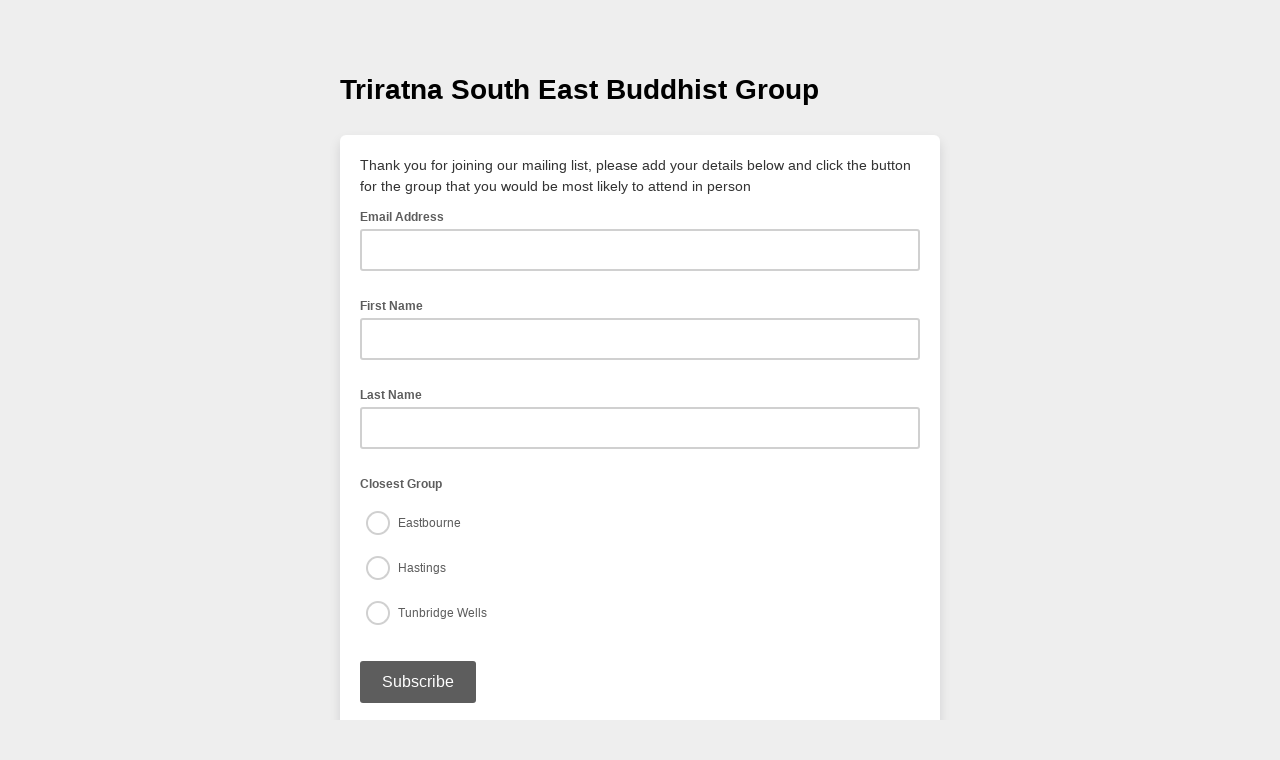

--- FILE ---
content_type: text/javascript; charset=UTF-8
request_url: https://ajax.googleapis.com/ajax/libs/dojo/1.8/dijit//_base/focus.js
body_size: 372
content:
//>>built
define("dijit/_base/focus","dojo/_base/array,dojo/dom,dojo/_base/lang,dojo/topic,dojo/_base/window,../focus,../main".split(","),function(k,l,i,h,f,e,g){e.focus=function(a){if(a){var b="node"in a?a.node:a,c=a.bookmark,a=a.openedForWindow,d=c?c.isCollapsed:!1;if(b){var j="iframe"==b.tagName.toLowerCase()?b.contentWindow:b;if(j&&j.focus)try{j.focus()}catch(h){}e._onFocusNode(b)}if(c&&f.withGlobal(a||f.global,g.isCollapsed)&&!d){a&&a.focus();try{f.withGlobal(a||f.global,g.moveToBookmark,null,[c])}catch(i){}}}};
e.watch("curNode",function(a,b,c){g._curFocus=c;g._prevFocus=b;c&&h.publish("focusNode",c)});e.watch("activeStack",function(a,b,c){g._activeStack=c});e.on("widget-blur",function(a,b){h.publish("widgetBlur",a,b)});e.on("widget-focus",function(a,b){h.publish("widgetFocus",a,b)});i.mixin(g,{_curFocus:null,_prevFocus:null,isCollapsed:function(){return g.getBookmark().isCollapsed},getBookmark:function(){var a,b,c=f.doc.selection,d=e.curNode;if(f.global.getSelection){if(c=f.global.getSelection())if(c.isCollapsed){if(a=
d?d.tagName:"")if(a=a.toLowerCase(),"textarea"==a||"input"==a&&(!d.type||"text"==d.type.toLowerCase()))return c={start:d.selectionStart,end:d.selectionEnd,node:d,pRange:!0},{isCollapsed:c.end<=c.start,mark:c};a={isCollapsed:!0};if(c.rangeCount)a.mark=c.getRangeAt(0).cloneRange()}else b=c.getRangeAt(0),a={isCollapsed:!1,mark:b.cloneRange()}}else if(c){a=d?d.tagName:"";a=a.toLowerCase();if(d&&a&&("button"==a||"textarea"==a||"input"==a)){if(c.type&&"none"==c.type.toLowerCase())return{isCollapsed:!0,
mark:null};b=c.createRange();return{isCollapsed:b.text&&b.text.length?!1:!0,mark:{range:b,pRange:!0}}}a={};try{b=c.createRange(),a.isCollapsed=!("Text"==c.type?b.htmlText.length:b.length)}catch(g){return a.isCollapsed=!0,a}if("CONTROL"==c.type.toUpperCase())if(b.length){a.mark=[];c=0;for(d=b.length;c<d;)a.mark.push(b.item(c++))}else a.isCollapsed=!0,a.mark=null;else a.mark=b.getBookmark()}else console.warn("No idea how to store the current selection for this browser!");return a},moveToBookmark:function(a){var b=
f.doc;if(a=a.mark)if(f.global.getSelection)(b=f.global.getSelection())&&b.removeAllRanges?a.pRange?(b=a.node,b.selectionStart=a.start,b.selectionEnd=a.end):(b.removeAllRanges(),b.addRange(a)):console.warn("No idea how to restore selection for this browser!");else if(b.selection&&a){var c;a.pRange?c=a.range:i.isArray(a)?(c=b.body.createControlRange(),k.forEach(a,function(a){c.addElement(a)})):(c=b.body.createTextRange(),c.moveToBookmark(a));c.select()}},getFocus:function(a,b){var c=!e.curNode||a&&
l.isDescendant(e.curNode,a.domNode)?g._prevFocus:e.curNode;return{node:c,bookmark:c&&c==e.curNode&&f.withGlobal(b||f.global,g.getBookmark),openedForWindow:b}},_activeStack:[],registerIframe:function(a){return e.registerIframe(a)},unregisterIframe:function(a){a&&a.remove()},registerWin:function(a,b){return e.registerWin(a,b)},unregisterWin:function(a){a&&a.remove()}});return g});

--- FILE ---
content_type: application/javascript
request_url: https://hotmail.us20.list-manage.com/Y4CcvN/ur/T_/lmM7/9UJfI42z2Zokg/EEuabwXmtt0zXhzYYG/ACR4OywxBA/Aw/5uRUAwFRMB
body_size: 177678
content:
(function(){if(typeof Array.prototype.entries!=='function'){Object.defineProperty(Array.prototype,'entries',{value:function(){var index=0;const array=this;return {next:function(){if(index<array.length){return {value:[index,array[index++]],done:false};}else{return {done:true};}},[Symbol.iterator]:function(){return this;}};},writable:true,configurable:true});}}());(function(){LJ();B6b();YTb();var PN=function(Xt){return Ow["Math"]["floor"](Ow["Math"]["random"]()*Xt["length"]);};var cU=function(){if(Ow["Date"]["now"]&&typeof Ow["Date"]["now"]()==='number'){return Ow["Math"]["round"](Ow["Date"]["now"]()/1000);}else{return Ow["Math"]["round"](+new (Ow["Date"])()/1000);}};var Dj=function(Qm,jX){return Qm>=jX;};var GS=function KS(Om,Ww){'use strict';var j3=KS;switch(Om){case Iv:{IR.push(EV);try{var bm=IR.length;var RU=dU({});var FB=xR;var wN=Ow[Uj()[CA(xR)](ON,Ac,vV,r0,kN,P3)][pA()[Qt(F3)](p3,VN,Az,QY,mR)](Ow[Kj()[pR(xX)].apply(null,[zN,P3,lO])][xS()[cV(DX)].apply(null,[R3,Gj,dU(dU(xR)),gz])],X3(typeof Uj()[CA(xR)],Ht(Kj()[pR(K3)].call(null,PO,DS,d6),[][[]]))?Uj()[CA(mj)](K3,PU,rR,AS,K3,wm):Uj()[CA(sz)](ZY,xV,kA,Em,dU(dU(Ac)),Rt));if(wN){FB++;dU(dU(wN[cS()[Im(bU)](zm,MX)]))&&km(wN[cS()[Im(bU)](zm,MX)][xS()[cV(kX)](SS,t6,mO,X6)]()[cS()[Im(xm)](wO,hA)](xS()[cV(KU)].call(null,qN,qS,qX,OX)),lB(Ac))&&FB++;}var vN=FB[xS()[cV(kX)].apply(null,[SS,t6,ZU,dU(Ac)])]();var UN;return IR.pop(),UN=vN,UN;}catch(OY){IR.splice(AB(bm,Ac),Infinity,EV);var DY;return DY=U0()[WS(RX)](qt,E0),IR.pop(),DY;}IR.pop();}break;case wC:{var BR=Ww[t5];IR.push(Em);var V3=U0()[WS(RX)](SA,E0);var XN=U0()[WS(RX)].call(null,SA,E0);var kj=new (Ow[U0()[WS(WR)](pV,c3)])(new (Ow[rN(typeof U0()[WS(TO)],Ht('',[][[]]))?U0()[WS(pm)](FV,KR):U0()[WS(WR)].call(null,pV,c3)])(fY()[ZS(g0)](IX,dU({}),WR,x6)));try{var IP=IR.length;var KL=dU({});if(dU(dU(Ow[cS()[Im(d6)](WR,MX)][Uj()[CA(xR)].call(null,ON,Ac,MF,J1,dU(Ac),dU(dU(xR)))]))&&dU(dU(Ow[cS()[Im(d6)](WR,MX)][Uj()[CA(xR)].call(null,ON,Ac,p3,J1,dU(dU(xR)),Cq)][pA()[Qt(F3)](dU({}),VN,UP,zp,mR)]))){var g2=Ow[Uj()[CA(xR)](ON,Ac,Oh,J1,F4,Ln)][pA()[Qt(F3)](BZ,VN,UP,lO,mR)](Ow[Kj()[pR(xm)](gV,qX,qN)][xS()[cV(DX)].apply(null,[R3,Ij,p3,kA])],fY()[ZS(Tp)](DS,dU(dU({})),gz,LU));if(g2){V3=kj[RH()[MZ(CZ)].call(null,fh,K3,ZU,tM)](g2[cS()[Im(bU)](zm,CX)][xS()[cV(kX)].call(null,SS,PM,ON,E0)]());}}XN=X3(Ow[cS()[Im(d6)](WR,MX)],BR);}catch(B2){IR.splice(AB(IP,Ac),Infinity,Em);V3=U0()[WS(SW)](wt,I2);XN=U0()[WS(SW)].call(null,wt,I2);}var tP=Ht(V3,qn(XN,Ac))[rN(typeof xS()[cV(rR)],Ht([],[][[]]))?xS()[cV(rL)].apply(null,[fF,wZ,dU(Ac),vV]):xS()[cV(kX)].apply(null,[SS,PM,SM,OX])]();var b4;return IR.pop(),b4=tP,b4;}break;case DG:{IR.push(K1);try{var x1=IR.length;var mF=dU([]);var JW=Ht(Ow[U0()[WS(ZU)](QR,Fp)](Ow[X3(typeof cS()[Im(bU)],Ht('',[][[]]))?cS()[Im(d6)](WR,MO):cS()[Im(ON)].call(null,ms,An)][cS()[Im(fL)](R3,YH)]),qn(Ow[U0()[WS(ZU)](QR,Fp)](Ow[cS()[Im(d6)](WR,MO)][Kj()[pR(ZH)].call(null,K1,dU(dU({})),An)]),Ac));JW+=Ht(qn(Ow[U0()[WS(ZU)].call(null,QR,Fp)](Ow[cS()[Im(d6)].apply(null,[WR,MO])][Kj()[pR(kx)].apply(null,[pt,I2,QW])]),m1),qn(Ow[U0()[WS(ZU)](QR,Fp)](Ow[cS()[Im(d6)].call(null,WR,MO)][Kj()[pR(Ek)](lA,Bx,f2)]),sz));JW+=Ht(qn(Ow[U0()[WS(ZU)].call(null,QR,Fp)](Ow[rN(typeof cS()[Im(mR)],Ht('',[][[]]))?cS()[Im(ON)].apply(null,[EM,Rn]):cS()[Im(d6)](WR,MO)][X3(typeof U0()[WS(gz)],'undefined')?U0()[WS(A2)](pY,K3):U0()[WS(pm)](CW,Jh)]),K3),qn(Ow[X3(typeof U0()[WS(fh)],'undefined')?U0()[WS(ZU)](QR,Fp):U0()[WS(pm)].apply(null,[JM,Yk])](Ow[cS()[Im(d6)](WR,MO)][xS()[cV(kA)](QY,nc,gL,kN)]),IX));JW+=Ht(qn(Ow[U0()[WS(ZU)](QR,Fp)](Ow[cS()[Im(d6)](WR,MO)][U0()[WS(lO)].apply(null,[CX,rn])]),ON),qn(Ow[U0()[WS(ZU)].apply(null,[QR,Fp])](Ow[cS()[Im(d6)](WR,MO)][U0()[WS(JZ)].call(null,sA,vF)]),DS));JW+=Ht(qn(Ow[U0()[WS(ZU)](QR,Fp)](Ow[cS()[Im(d6)](WR,MO)][X3(typeof U0()[WS(lO)],Ht([],[][[]]))?U0()[WS(Wn)](zY,IM):U0()[WS(pm)](mM,Cp)]),DX),qn(Ow[rN(typeof U0()[WS(F3)],Ht('',[][[]]))?U0()[WS(pm)](lc,k1):U0()[WS(ZU)].call(null,QR,Fp)](Ow[cS()[Im(d6)](WR,MO)][xS()[cV(I8)](r8,H6,Hh,g0)]),d6));JW+=Ht(qn(Ow[U0()[WS(ZU)](QR,Fp)](Ow[cS()[Im(d6)].apply(null,[WR,MO])][Uj()[CA(rL)].apply(null,[BZ,mx,ZU,cB,Bx,YF])]),JL),qn(Ow[U0()[WS(ZU)].apply(null,[QR,Fp])](Ow[cS()[Im(d6)](WR,MO)][U0()[WS(fh)].call(null,kY,wm)]),pm));JW+=Ht(qn(Ow[rN(typeof U0()[WS(AL)],Ht([],[][[]]))?U0()[WS(pm)].call(null,WP,sx):U0()[WS(ZU)](QR,Fp)](Ow[X3(typeof cS()[Im(JZ)],Ht('',[][[]]))?cS()[Im(d6)](WR,MO):cS()[Im(ON)](Yh,kX)][U0()[WS(WM)](pU,g0)]),gz),qn(Ow[X3(typeof U0()[WS(VN)],Ht('',[][[]]))?U0()[WS(ZU)](QR,Fp):U0()[WS(pm)](Qk,t6)](Ow[cS()[Im(d6)](WR,MO)][Kj()[pR(U8)](nm,AL,X6)]),wH));JW+=Ht(qn(Ow[U0()[WS(ZU)](QR,Fp)](Ow[cS()[Im(d6)](WR,MO)][cS()[Im(Ln)].apply(null,[rL,VO])]),rL),qn(Ow[rN(typeof U0()[WS(Fq)],Ht('',[][[]]))?U0()[WS(pm)](HF,O4):U0()[WS(ZU)](QR,Fp)](Ow[cS()[Im(d6)].call(null,WR,MO)][Kj()[pR(p3)](TV,dU({}),zM)]),bU));JW+=Ht(qn(Ow[U0()[WS(ZU)].call(null,QR,Fp)](Ow[cS()[Im(d6)].call(null,WR,MO)][xS()[cV(k8)].call(null,DS,gN,Oq,f2)]),qX),qn(Ow[U0()[WS(ZU)].apply(null,[QR,Fp])](Ow[cS()[Im(d6)].call(null,WR,MO)][fY()[ZS(WM)].call(null,dU({}),KM,OX,v0)]),CZ));JW+=Ht(qn(Ow[U0()[WS(ZU)].call(null,QR,Fp)](Ow[cS()[Im(d6)].apply(null,[WR,MO])][xS()[cV(z8)].call(null,GZ,lX,dU({}),dU(dU([])))]),gk[t4]),qn(Ow[rN(typeof U0()[WS(E0)],'undefined')?U0()[WS(pm)].call(null,pZ,Pn):U0()[WS(ZU)].call(null,QR,Fp)](Ow[cS()[Im(d6)](WR,MO)][X3(typeof fY()[ZS(qX)],'undefined')?fY()[ZS(GZ)].call(null,dU([]),np,TO,dA):fY()[ZS(m1)].call(null,vh,QY,lH,Kk)]),Fq));JW+=Ht(qn(Ow[U0()[WS(ZU)](QR,Fp)](Ow[rN(typeof cS()[Im(ZH)],'undefined')?cS()[Im(ON)].apply(null,[Qx,Fs]):cS()[Im(d6)](WR,MO)][xS()[cV(vV)](Hc,S0,pm,lO)]),BZ),qn(Ow[U0()[WS(ZU)](QR,Fp)](Ow[cS()[Im(d6)](WR,MO)][Ok()[xW(t4)].call(null,cB,Oq,H4,Hc)]),t4));JW+=Ht(qn(Ow[X3(typeof U0()[WS(YP)],Ht('',[][[]]))?U0()[WS(ZU)](QR,Fp):U0()[WS(pm)](As,mM)](Ow[rN(typeof cS()[Im(F3)],Ht([],[][[]]))?cS()[Im(ON)](sx,tp):cS()[Im(d6)](WR,MO)][xS()[cV(x2)](ZH,WA,wH,sz)]),F3),qn(Ow[U0()[WS(ZU)].apply(null,[QR,Fp])](Ow[cS()[Im(d6)].call(null,WR,MO)][cS()[Im(RX)].call(null,bU,FY)]),H4));JW+=Ht(qn(Ow[U0()[WS(ZU)](QR,Fp)](Ow[cS()[Im(d6)](WR,MO)][cS()[Im(SW)](Oh,GR)]),mR),qn(Ow[rN(typeof U0()[WS(mL)],Ht('',[][[]]))?U0()[WS(pm)](q2,Sk):U0()[WS(ZU)](QR,Fp)](Ow[X3(typeof cS()[Im(xR)],Ht('',[][[]]))?cS()[Im(d6)](WR,MO):cS()[Im(ON)].apply(null,[Jq,Wk])][U0()[WS(GZ)].apply(null,[tX,Vq])]),AL));JW+=Ht(qn(Ow[U0()[WS(ZU)].call(null,QR,Fp)](Ow[X3(typeof cS()[Im(JL)],'undefined')?cS()[Im(d6)](WR,MO):cS()[Im(ON)](jH,L1)][xS()[cV(QY)].call(null,t4,Yz,I2,I2)]),f2),qn(Ow[U0()[WS(ZU)](QR,Fp)](Ow[cS()[Im(d6)](WR,MO)][U0()[WS(fL)](Nj,AL)]),mj));JW+=Ht(qn(Ow[rN(typeof U0()[WS(Wn)],Ht('',[][[]]))?U0()[WS(pm)](GW,Op):U0()[WS(ZU)](QR,Fp)](Ow[X3(typeof cS()[Im(Fq)],Ht('',[][[]]))?cS()[Im(d6)](WR,MO):cS()[Im(ON)](nW,Vs)][Uj()[CA(qX)].apply(null,[H4,MM,QW,xJ,DS,dU([])])]),OX),qn(Ow[X3(typeof U0()[WS(ZU)],Ht([],[][[]]))?U0()[WS(ZU)](QR,Fp):U0()[WS(pm)].call(null,JL,A1)](Ow[X3(typeof cS()[Im(d6)],'undefined')?cS()[Im(d6)](WR,MO):cS()[Im(ON)].call(null,XW,Rn)][rN(typeof U0()[WS(WM)],Ht([],[][[]]))?U0()[WS(pm)](Hq,Kn):U0()[WS(Ln)].apply(null,[m3,TO])]),lP));JW+=Ht(qn(Ow[U0()[WS(ZU)](QR,Fp)](Ow[cS()[Im(d6)](WR,MO)][xS()[cV(xm)](pP,xB,fh,dU(dU(Ac)))]),gk[F3]),qn(Ow[rN(typeof U0()[WS(r4)],'undefined')?U0()[WS(pm)](jq,xn):U0()[WS(ZU)].apply(null,[QR,Fp])](Ow[cS()[Im(d6)](WR,MO)][xS()[cV(wO)].call(null,Vq,kR,AL,gz)]),Y1));JW+=Ht(Ht(qn(Ow[X3(typeof U0()[WS(r4)],'undefined')?U0()[WS(ZU)].call(null,QR,Fp):U0()[WS(pm)].call(null,Hq,X4)](Ow[U0()[WS(K3)](JN,r4)][X3(typeof Uj()[CA(m1)],'undefined')?Uj()[CA(CZ)](H4,NF,t4,QA,pP,WM):Uj()[CA(sz)](sP,lx,ZH,FF,wH,rR)]),qq),qn(Ow[U0()[WS(ZU)].call(null,QR,Fp)](Ow[cS()[Im(d6)].call(null,WR,MO)][cS()[Im(NF)](OX,wY)]),Hh)),qn(Ow[U0()[WS(ZU)].apply(null,[QR,Fp])](Ow[cS()[Im(d6)](WR,MO)][fY()[ZS(fL)](kN,QY,NF,VB)]),QW));var Sx;return Sx=JW[xS()[cV(kX)].call(null,SS,tX,dU(dU([])),rL)](),IR.pop(),Sx;}catch(pk){IR.splice(AB(x1,Ac),Infinity,K1);var Xq;return Xq=cS()[Im(sz)](fL,EX),IR.pop(),Xq;}IR.pop();}break;case bC:{IR.push(th);var jZ=U0()[WS(RX)](lz,E0);try{var YW=IR.length;var Iq=dU(WJ);if(Ow[cS()[Im(ZU)].call(null,wM,Hx)]&&Ow[cS()[Im(ZU)](wM,Hx)][Ok()[xW(lP)].apply(null,[K4,QW,JL,RX])]&&Ow[cS()[Im(ZU)].apply(null,[wM,Hx])][Ok()[xW(lP)].apply(null,[K4,VN,JL,RX])][tL()[QL(BZ)].apply(null,[dU(dU({})),OL,BZ,ON,sz,m4])]){var Bs=Ow[cS()[Im(ZU)].apply(null,[wM,Hx])][Ok()[xW(lP)].call(null,K4,JZ,JL,RX)][X3(typeof tL()[QL(wH)],'undefined')?tL()[QL(BZ)](xX,OL,ZU,z8,sz,m4):tL()[QL(Ac)].apply(null,[vh,XW,K3,VN,WZ,GP])][xS()[cV(kX)](SS,Hq,dU(dU([])),ZU)]();var Dc;return IR.pop(),Dc=Bs,Dc;}else{var Sn;return IR.pop(),Sn=jZ,Sn;}}catch(XH){IR.splice(AB(YW,Ac),Infinity,th);var d8;return IR.pop(),d8=jZ,d8;}IR.pop();}break;case b9:{var Cn=Ww[t5];IR.push(th);var KH=U0()[WS(QY)](kn,r8);var wW=U0()[WS(QY)].apply(null,[kn,r8]);if(Cn[U0()[WS(K3)](gF,r4)]){var hx=Cn[U0()[WS(K3)](gF,r4)][rN(typeof cS()[Im(f2)],Ht('',[][[]]))?cS()[Im(ON)].call(null,Mq,EH):cS()[Im(rR)](Os,E2)](cS()[Im(Oh)].apply(null,[sz,fS]));var ZW=hx[fY()[ZS(pP)](p3,lO,DS,Ah)](fY()[ZS(zp)].apply(null,[dU(dU(Ac)),X6,IM,sF]));if(ZW){var L8=ZW[Kj()[pR(I8)].apply(null,[J3,X6,V8])](U0()[WS(xm)].apply(null,[zH,RX]));if(L8){KH=ZW[X3(typeof Uj()[CA(H4)],Ht([],[][[]]))?Uj()[CA(H4)].apply(null,[gz,mL,Ek,J4,m1,F2]):Uj()[CA(sz)].apply(null,[UF,FM,qX,HZ,dU([]),dU([])])](L8[X3(typeof cS()[Im(pP)],Ht('',[][[]]))?cS()[Im(IZ)](wm,JP):cS()[Im(ON)](mk,sZ)]);wW=ZW[rN(typeof Uj()[CA(JL)],'undefined')?Uj()[CA(sz)](J8,J8,JL,qH,r4,mj):Uj()[CA(H4)](gz,mL,WR,J4,I2,g0)](L8[rN(typeof xS()[cV(z8)],Ht('',[][[]]))?xS()[cV(rL)](Np,L4,A2,NF):xS()[cV(En)](SM,Z4,dU(xR),WM)]);}}}var W1;return W1=v4(EI,[Uj()[CA(mR)](pm,Wn,sz,Sh,qX,JZ),KH,cS()[Im(pP)](Wn,PS),wW]),IR.pop(),W1;}break;case RG:{IR.push(Ns);try{var Gn=IR.length;var Ep=dU([]);var XF;return XF=dU(dU(Ow[cS()[Im(d6)].apply(null,[WR,Ox])][Kj()[pR(mL)](Fx,TO,ON)])),IR.pop(),XF;}catch(LM){IR.splice(AB(Gn,Ac),Infinity,Ns);var AH;return IR.pop(),AH=dU([]),AH;}IR.pop();}break;case xf:{var RL=Ww[t5];var cs=Ww[WJ];IR.push(bp);if(ps(cs,null)||km(cs,RL[xS()[cV(xR)](kx,T6,dU(dU(Ac)),ON)]))cs=RL[xS()[cV(xR)](kx,T6,K3,ZH)];for(var m2=xR,O1=new (Ow[U0()[WS(IX)](gs,wH)])(cs);Qn(m2,cs);m2++)O1[m2]=RL[m2];var kk;return IR.pop(),kk=O1,kk;}break;case Ir:{IR.push(w2);var gZ=pA()[Qt(t4)](xR,Tq,z2,WR,m1);var nH=xS()[cV(YF)](ZU,Hk,wO,IZ);for(var jM=xR;Qn(jM,wL);jM++)gZ+=nH[rN(typeof cS()[Im(KM)],'undefined')?cS()[Im(ON)](DZ,dW):cS()[Im(IX)].call(null,P3,nM)](Ow[fY()[ZS(IX)](QY,F2,Oh,Ls)][Kj()[pR(E0)].call(null,t6,Ln,fH)](Dh(Ow[fY()[ZS(IX)].call(null,I2,mL,Oh,Ls)][U0()[WS(kN)].call(null,Lt,Bx)](),nH[X3(typeof xS()[cV(rL)],Ht([],[][[]]))?xS()[cV(xR)].call(null,kx,XA,dU(dU(Ac)),DX):xS()[cV(rL)](fk,N8,sz,dU({}))])));var T2;return IR.pop(),T2=gZ,T2;}break;case B:{var BP;IR.push(k2);return BP=Ow[xS()[cV(A2)](c1,pn,xX,U4)][cS()[Im(A2)].apply(null,[Ac,KX])],IR.pop(),BP;}break;case d5:{IR.push(EZ);var T4=dU([]);try{var jF=IR.length;var Eh=dU(dU(t5));if(Ow[cS()[Im(d6)].call(null,WR,QO)][Kj()[pR(vH)](vO,Oh,NW)]){Ow[cS()[Im(d6)].call(null,WR,QO)][Kj()[pR(vH)](vO,U4,NW)][Kj()[pR(NF)](Xj,kX,wm)](Kj()[pR(kA)](hj,En,VN),X3(typeof RH()[MZ(BZ)],'undefined')?RH()[MZ(CZ)](fh,K3,bU,sp):RH()[MZ(DS)].call(null,kn,hp,Tp,ls));Ow[rN(typeof cS()[Im(QW)],Ht('',[][[]]))?cS()[Im(ON)].apply(null,[Px,Ch]):cS()[Im(d6)].call(null,WR,QO)][rN(typeof Kj()[pR(GZ)],Ht([],[][[]]))?Kj()[pR(DS)](fP,j1,dk):Kj()[pR(vH)](vO,I8,NW)][rN(typeof pA()[Qt(mR)],Ht([],[][[]]))?pA()[Qt(bU)].apply(null,[P3,cn,Gs,vV,FW]):pA()[Qt(Fq)](MF,Th,M1,Ac,JL)](Kj()[pR(kA)].apply(null,[hj,dU([]),VN]));T4=dU(t5);}}catch(Ts){IR.splice(AB(jF,Ac),Infinity,EZ);}var Mh;return IR.pop(),Mh=T4,Mh;}break;case fQ:{IR.push(mn);try{var RP=IR.length;var rF=dU(WJ);var cM;return cM=dU(dU(Ow[cS()[Im(d6)](WR,vP)][X3(typeof Kj()[pR(pm)],'undefined')?Kj()[pR(vH)].apply(null,[nP,kX,NW]):Kj()[pR(DS)](W2,dU(dU(Ac)),fM)])),IR.pop(),cM;}catch(Zc){IR.splice(AB(RP,Ac),Infinity,mn);var Uk;return IR.pop(),Uk=dU(dU(t5)),Uk;}IR.pop();}break;case GK:{IR.push(LW);var rM=U0()[WS(RX)].call(null,dA,E0);try{var fp=IR.length;var zF=dU(WJ);if(Ow[X3(typeof cS()[Im(wm)],Ht([],[][[]]))?cS()[Im(ZU)](wM,lZ):cS()[Im(ON)].apply(null,[KF,ks])][X3(typeof fY()[ZS(SW)],Ht([],[][[]]))?fY()[ZS(JZ)].apply(null,[MF,gz,x4,YU]):fY()[ZS(m1)](dU(dU([])),DS,Wq,jW)]&&Ow[cS()[Im(ZU)].apply(null,[wM,lZ])][fY()[ZS(JZ)].call(null,YF,Ln,x4,YU)][xR]){var CP=rN(Ow[cS()[Im(ZU)].call(null,wM,lZ)][fY()[ZS(JZ)](ON,YF,x4,YU)][U0()[WS(zp)](Q3,Hh)](VC[U0()[WS(Cq)](IU,rs)]()),Ow[cS()[Im(ZU)](wM,lZ)][fY()[ZS(JZ)](DS,ZH,x4,YU)][xR]);var Bh=CP?fY()[ZS(Ac)](Rt,E0,I8,zt):cS()[Im(sz)].call(null,fL,z6);var hH;return IR.pop(),hH=Bh,hH;}else{var tq;return IR.pop(),tq=rM,tq;}}catch(dq){IR.splice(AB(fp,Ac),Infinity,LW);var KW;return IR.pop(),KW=rM,KW;}IR.pop();}break;case Hf:{var qF=Ww[t5];IR.push(Y8);var Ps=Kj()[pR(K3)](Nh,VN,d6);var R2=Kj()[pR(K3)].call(null,Nh,dU(dU([])),d6);var bs=X3(typeof fY()[ZS(fh)],'undefined')?fY()[ZS(mO)](Ek,dU(dU({})),r4,M1):fY()[ZS(m1)](dU(xR),I8,X1,TM);var AW=[];try{var l4=IR.length;var hn=dU(WJ);try{Ps=qF[fY()[ZS(SM)].call(null,Rt,TO,Cq,qH)];}catch(V1){IR.splice(AB(l4,Ac),Infinity,Y8);if(V1[xS()[cV(BZ)].apply(null,[Fq,dN,Fq,r4])][U0()[WS(Oh)].apply(null,[WU,fH])](bs)){Ps=xS()[cV(Lc)](CH,O4,dU({}),x2);}}var Y2=Ow[fY()[ZS(IX)].apply(null,[dU(dU(Ac)),SW,Oh,NH])][X3(typeof Kj()[pR(gL)],Ht([],[][[]]))?Kj()[pR(E0)](Dp,GZ,fH):Kj()[pR(DS)](Dq,P3,Fx)](Dh(Ow[rN(typeof fY()[ZS(BZ)],Ht('',[][[]]))?fY()[ZS(m1)](dU(dU(Ac)),dU(dU(Ac)),vk,M4):fY()[ZS(IX)].call(null,xm,mL,Oh,NH)][U0()[WS(kN)].call(null,bP,Bx)](),gk[lP]))[xS()[cV(kX)].apply(null,[SS,Yk,WM,K3])]();qF[fY()[ZS(SM)](Cq,SW,Cq,qH)]=Y2;R2=X3(qF[fY()[ZS(SM)].call(null,xR,Ln,Cq,qH)],Y2);AW=[v4(EI,[cS()[Im(bU)](zm,zP),Ps]),v4(EI,[U0()[WS(Ac)](pV,JL),CF(R2,Ac)[rN(typeof xS()[cV(vH)],Ht('',[][[]]))?xS()[cV(rL)](H1,G4,xm,p3):xS()[cV(kX)](SS,Yk,QY,dU(dU(Ac)))]()])];var IH;return IR.pop(),IH=AW,IH;}catch(kF){IR.splice(AB(l4,Ac),Infinity,Y8);AW=[v4(EI,[cS()[Im(bU)](zm,zP),Ps]),v4(EI,[U0()[WS(Ac)](pV,JL),R2])];}var T8;return IR.pop(),T8=AW,T8;}break;case xK:{IR.push(Yx);throw new (Ow[xS()[cV(CZ)](TO,YV,mj,rL)])(X3(typeof U0()[WS(NF)],Ht([],[][[]]))?U0()[WS(E8)].apply(null,[hA,Fq]):U0()[WS(pm)](BH,g1));}break;case Wg:{var Fc;IR.push(zZ);return Fc=new (Ow[Uj()[CA(gz)].apply(null,[K3,wZ,m1,PW,Oh,vH])])()[cS()[Im(JZ)](zp,zO)](),IR.pop(),Fc;}break;case Nw:{var VP=Ww[t5];IR.push(U4);try{var Qs=IR.length;var gq=dU({});if(rN(VP[cS()[Im(ZU)].apply(null,[wM,pP])][cS()[Im(gL)](Lc,KP)],undefined)){var M8;return M8=U0()[WS(RX)](IL,E0),IR.pop(),M8;}if(rN(VP[cS()[Im(ZU)](wM,pP)][X3(typeof cS()[Im(gz)],'undefined')?cS()[Im(gL)](Lc,KP):cS()[Im(ON)].call(null,HZ,qZ)],dU(WJ))){var wF;return wF=cS()[Im(sz)](fL,kh),IR.pop(),wF;}var Ik;return Ik=fY()[ZS(Ac)](vV,H4,I8,YM),IR.pop(),Ik;}catch(On){IR.splice(AB(Qs,Ac),Infinity,U4);var Yq;return Yq=U0()[WS(SW)].call(null,jW,I2),IR.pop(),Yq;}IR.pop();}break;case wr:{var n1=Ww[t5];var lh=Ww[WJ];IR.push(EP);if(lq(typeof Ow[X3(typeof U0()[WS(qX)],Ht('',[][[]]))?U0()[WS(K3)](Cs,r4):U0()[WS(pm)](Un,f1)][rN(typeof U0()[WS(t4)],Ht('',[][[]]))?U0()[WS(pm)].call(null,ZU,JF):U0()[WS(NF)](mZ,mL)],U0()[WS(d6)].apply(null,[Gc,rL]))){Ow[X3(typeof U0()[WS(xm)],Ht('',[][[]]))?U0()[WS(K3)].apply(null,[Cs,r4]):U0()[WS(pm)].apply(null,[A4,ZU])][U0()[WS(NF)](mZ,mL)]=Kj()[pR(K3)](ZY,dU(dU(xR)),d6)[U0()[WS(t4)](s8,F3)](n1,U0()[WS(qX)].apply(null,[hM,cZ]))[U0()[WS(t4)].apply(null,[s8,F3])](lh,Kj()[pR(A2)](lk,SM,L2));}IR.pop();}break;case DJ:{IR.push(pM);var SP=rN(typeof U0()[WS(F4)],'undefined')?U0()[WS(pm)].apply(null,[hk,gP]):U0()[WS(RX)](NV,E0);try{var Gh=IR.length;var rP=dU(dU(t5));if(Ow[cS()[Im(ZU)](wM,LW)][fY()[ZS(JZ)](dU(dU([])),E0,x4,GU)]&&Ow[cS()[Im(ZU)](wM,LW)][fY()[ZS(JZ)].apply(null,[dU(dU(xR)),TO,x4,GU])][xR]&&Ow[cS()[Im(ZU)].call(null,wM,LW)][fY()[ZS(JZ)].apply(null,[fh,JL,x4,GU])][xR][xR]&&Ow[cS()[Im(ZU)](wM,LW)][fY()[ZS(JZ)](CZ,lP,x4,GU)][xR][gk[IX]][Kj()[pR(E8)].call(null,fR,np,IX)]){var Vn=rN(Ow[cS()[Im(ZU)].call(null,wM,LW)][fY()[ZS(JZ)](x2,Bx,x4,GU)][xR][xR][rN(typeof Kj()[pR(E0)],'undefined')?Kj()[pR(DS)](vM,ZH,Is):Kj()[pR(E8)](fR,dU(dU({})),IX)],Ow[cS()[Im(ZU)].apply(null,[wM,LW])][fY()[ZS(JZ)](vV,VN,x4,GU)][xR]);var D2=Vn?fY()[ZS(Ac)](lP,mR,I8,KO):cS()[Im(sz)].call(null,fL,Oj);var n2;return IR.pop(),n2=D2,n2;}else{var cH;return IR.pop(),cH=SP,cH;}}catch(W4){IR.splice(AB(Gh,Ac),Infinity,pM);var nk;return IR.pop(),nk=SP,nk;}IR.pop();}break;case Fg:{var Vx=Ww[t5];IR.push(FV);if(X3(typeof Ow[cS()[Im(CZ)].apply(null,[Qq,F6])],U0()[WS(d6)].call(null,fV,rL))&&lq(Vx[Ow[cS()[Im(CZ)].apply(null,[Qq,F6])][Kj()[pR(mj)](EZ,lO,KU)]],null)||lq(Vx[X3(typeof tL()[QL(f2)],'undefined')?tL()[QL(ON)](Oq,tx,F4,mj,JL,qN):tL()[QL(Ac)](sz,FP,zp,F4,Hq,kP)],null)){var OP;return OP=Ow[U0()[WS(IX)](r1,wH)][rN(typeof xS()[cV(zp)],'undefined')?xS()[cV(rL)](UM,BL,dU(dU(xR)),wH):xS()[cV(wm)](AP,Xj,F3,zp)](Vx),IR.pop(),OP;}IR.pop();}break;case Cf:{IR.push(WR);var GM=Ow[Uj()[CA(xR)](ON,Ac,WR,dL,pP,QY)][X3(typeof fY()[ZS(kA)],'undefined')?fY()[ZS(KM)](YP,Tp,BH,q8):fY()[ZS(m1)].call(null,np,bU,L4,Vk)]?Ow[Uj()[CA(xR)](ON,Ac,qX,dL,BZ,ZH)][xS()[cV(MF)](lH,M1,d6,NF)](Ow[Uj()[CA(xR)].call(null,ON,Ac,KM,dL,AL,j1)][fY()[ZS(KM)](Oh,YF,BH,q8)](Ow[cS()[Im(ZU)](wM,KU)]))[RH()[MZ(xR)](I8,K3,I8,sn)](pA()[Qt(CZ)].call(null,dU(dU({})),m4,pP,U8,Ac)):X3(typeof Kj()[pR(TO)],Ht('',[][[]]))?Kj()[pR(K3)].call(null,xc,KM,d6):Kj()[pR(DS)].apply(null,[BF,wm,SL]);var Gq;return IR.pop(),Gq=GM,Gq;}break;case jJ:{var w4=Ww[t5];var A8=Ww[WJ];IR.push(sx);if(dU(GF(w4,A8))){throw new (Ow[xS()[cV(CZ)](TO,O0,r4,xm)])(cS()[Im(Rt)](JL,Gp));}IR.pop();}break;case wT:{var Pc;IR.push(lF);return Pc=rN(typeof Ow[cS()[Im(d6)](WR,mW)][fY()[ZS(Wn)](dU(dU({})),dU(dU(Ac)),sM,KX)],X3(typeof fY()[ZS(kN)],Ht('',[][[]]))?fY()[ZS(qX)].call(null,dU(xR),Hh,MP,Px):fY()[ZS(m1)](lP,dU(Ac),mW,TW))||rN(typeof Ow[cS()[Im(d6)].call(null,WR,mW)][fY()[ZS(fh)](CZ,Oh,Ln,KG)],fY()[ZS(qX)](F2,ON,MP,Px))||rN(typeof Ow[X3(typeof cS()[Im(fL)],'undefined')?cS()[Im(d6)](WR,mW):cS()[Im(ON)](vp,xR)][U0()[WS(p3)].call(null,Tm,YP)],fY()[ZS(qX)].call(null,dU(dU({})),F2,MP,Px)),IR.pop(),Pc;}break;case Of:{IR.push(dP);var V2;return V2=dU(dU(Ow[cS()[Im(d6)](WR,UH)][xS()[cV(F4)].call(null,bU,mU,xm,fL)])),IR.pop(),V2;}break;case HC:{var fW=Ww[t5];IR.push(DF);var k4=U0()[WS(RX)](YU,E0);try{var LF=IR.length;var ZP=dU(dU(t5));if(fW[cS()[Im(ZU)](wM,NL)][rN(typeof U0()[WS(zp)],'undefined')?U0()[WS(pm)](Ix,Kn):U0()[WS(x2)](Cm,Ks)]){var RM=fW[cS()[Im(ZU)](wM,NL)][U0()[WS(x2)](Cm,Ks)][X3(typeof xS()[cV(xR)],Ht([],[][[]]))?xS()[cV(kX)].apply(null,[SS,Aq,dU([]),I2]):xS()[cV(rL)](l1,mP,YF,dU({}))]();var gh;return IR.pop(),gh=RM,gh;}else{var K8;return IR.pop(),K8=k4,K8;}}catch(XP){IR.splice(AB(LF,Ac),Infinity,DF);var NP;return IR.pop(),NP=k4,NP;}IR.pop();}break;case Lf:{var Xx=Ww[t5];IR.push(PW);var pH=Xx[cS()[Im(ZU)](wM,Hs)][X3(typeof xS()[cV(VN)],Ht([],[][[]]))?xS()[cV(vh)].apply(null,[x2,TN,DS,AL]):xS()[cV(rL)](g4,lO,g0,Cq)];if(pH){var Yp=pH[X3(typeof xS()[cV(Ek)],Ht('',[][[]]))?xS()[cV(kX)].call(null,SS,Xm,BZ,Ek):xS()[cV(rL)].call(null,Wx,Gx,kX,p3)]();var X2;return IR.pop(),X2=Yp,X2;}else{var W8;return W8=X3(typeof U0()[WS(Ac)],Ht([],[][[]]))?U0()[WS(RX)](SR,E0):U0()[WS(pm)](c8,E1),IR.pop(),W8;}IR.pop();}break;case Xg:{var zs=Ww[t5];var hW=Ww[WJ];IR.push(wM);var XZ=hW[fY()[ZS(xm)].call(null,Ek,JL,wM,Y4)];var cq=hW[Ok()[xW(AL)](Is,fh,ON,Fh)];var jP=hW[Ok()[xW(f2)](hk,fh,pm,Z8)];var CL=hW[xS()[cV(TO)](Os,jh,WM,k8)];var sh=hW[rN(typeof pA()[Qt(f2)],'undefined')?pA()[Qt(bU)].apply(null,[dU(Ac),wM,Bp,YF,MP]):pA()[Qt(U4)].call(null,H4,zx,Fk,Ln,pm)];var xZ=hW[fY()[ZS(wO)](d6,U8,R3,cW)];var QP=hW[xS()[cV(Oh)].call(null,O2,sV,wO,Ac)];var EL=hW[tL()[QL(qX)](f2,Is,DS,SW,bU,g4)];var bh;return bh=(rN(typeof Kj()[pR(r4)],Ht('',[][[]]))?Kj()[pR(DS)].call(null,Ap,np,Qh):Kj()[pR(K3)].call(null,cx,dU(dU(xR)),d6))[U0()[WS(t4)].apply(null,[FF,F3])](zs)[U0()[WS(t4)](FF,F3)](XZ,pA()[Qt(CZ)](dU([]),m4,CM,WM,Ac))[U0()[WS(t4)](FF,F3)](cq,rN(typeof pA()[Qt(qX)],Ht([],[][[]]))?pA()[Qt(bU)].call(null,xR,Z8,V8,z8,Hp):pA()[Qt(CZ)](r4,m4,CM,YF,Ac))[U0()[WS(t4)](FF,F3)](jP,pA()[Qt(CZ)].apply(null,[En,m4,CM,r4,Ac]))[U0()[WS(t4)].call(null,FF,F3)](CL,pA()[Qt(CZ)](U4,m4,CM,kx,Ac))[U0()[WS(t4)].call(null,FF,F3)](sh,pA()[Qt(CZ)].call(null,mL,m4,CM,m1,Ac))[U0()[WS(t4)].call(null,FF,F3)](xZ,pA()[Qt(CZ)](wm,m4,CM,U4,Ac))[U0()[WS(t4)](FF,F3)](QP,X3(typeof pA()[Qt(Fq)],'undefined')?pA()[Qt(CZ)](MF,m4,CM,lO,Ac):pA()[Qt(bU)](dU(dU({})),Em,lH,BZ,G8))[X3(typeof U0()[WS(Rt)],Ht('',[][[]]))?U0()[WS(t4)](FF,F3):U0()[WS(pm)].apply(null,[L2,bp])](EL,U0()[WS(U4)](pW,U2)),IR.pop(),bh;}break;case gd:{IR.push(dp);var tW=U0()[WS(RX)].apply(null,[Pj,E0]);if(Ow[cS()[Im(ZU)].apply(null,[wM,Rn])]&&Ow[cS()[Im(ZU)](wM,Rn)][fY()[ZS(JZ)](SW,F3,x4,s6)]&&Ow[rN(typeof cS()[Im(U8)],Ht('',[][[]]))?cS()[Im(ON)].apply(null,[Qx,dp]):cS()[Im(ZU)](wM,Rn)][fY()[ZS(JZ)](H4,Bx,x4,s6)][fY()[ZS(YF)](dU(dU([])),RX,rs,mY)]){var Zx=Ow[cS()[Im(ZU)](wM,Rn)][fY()[ZS(JZ)](TO,pm,x4,s6)][fY()[ZS(YF)].call(null,vh,lP,rs,mY)];try{var sW=IR.length;var hs=dU(WJ);var zk=Ow[fY()[ZS(IX)](ZH,z8,Oh,RZ)][Kj()[pR(E0)].call(null,Gr,NF,fH)](Dh(Ow[fY()[ZS(IX)](kx,sz,Oh,RZ)][U0()[WS(kN)](Rm,Bx)](),M2))[X3(typeof xS()[cV(Ek)],Ht('',[][[]]))?xS()[cV(kX)].call(null,SS,Xp,Oq,gL):xS()[cV(rL)].apply(null,[E2,QW,dU([]),xR])]();Ow[cS()[Im(ZU)](wM,Rn)][fY()[ZS(JZ)](JL,Fq,x4,s6)][fY()[ZS(YF)](Hh,dU(dU(xR)),rs,mY)]=zk;var q1=rN(Ow[cS()[Im(ZU)](wM,Rn)][fY()[ZS(JZ)].apply(null,[Oq,dU([]),x4,s6])][fY()[ZS(YF)](kA,dU(xR),rs,mY)],zk);var p2=q1?fY()[ZS(Ac)].apply(null,[np,gz,I8,Nm]):cS()[Im(sz)](fL,bX);Ow[X3(typeof cS()[Im(DX)],Ht('',[][[]]))?cS()[Im(ZU)](wM,Rn):cS()[Im(ON)](Bn,kM)][fY()[ZS(JZ)](Oq,Bx,x4,s6)][fY()[ZS(YF)](DS,WM,rs,mY)]=Zx;var NM;return IR.pop(),NM=p2,NM;}catch(P8){IR.splice(AB(sW,Ac),Infinity,dp);if(X3(Ow[cS()[Im(ZU)](wM,Rn)][fY()[ZS(JZ)].call(null,fL,U8,x4,s6)][fY()[ZS(YF)](SW,xm,rs,mY)],Zx)){Ow[cS()[Im(ZU)](wM,Rn)][fY()[ZS(JZ)].apply(null,[dU(dU(xR)),np,x4,s6])][fY()[ZS(YF)](A2,ON,rs,mY)]=Zx;}var Sq;return IR.pop(),Sq=tW,Sq;}}else{var Wp;return IR.pop(),Wp=tW,Wp;}IR.pop();}break;case WJ:{IR.push(Wk);var DM=[U0()[WS(r4)].apply(null,[NB,MF]),fY()[ZS(p3)](SM,Ln,Ac,HP),Kj()[pR(MF)](sR,dU(xR),xX),U0()[WS(mL)](Rj,vH),fY()[ZS(ZU)].call(null,F3,mO,QY,XS),fY()[ZS(A2)](fh,t4,vV,H0),xS()[cV(fL)](kA,DA,ON,E0),xS()[cV(Ln)](n8,SX,AL,YF),xS()[cV(RX)](WM,m3,dU(dU([])),sz),xS()[cV(SW)](JL,UV,vh,dU(dU([]))),tL()[QL(wH)](xX,RZ,dU(Ac),VN,F3,np),xS()[cV(NF)].apply(null,[Dn,jN,dU(xR),A2]),X3(typeof xS()[cV(E0)],Ht([],[][[]]))?xS()[cV(gL)](Es,E6,YP,Rt):xS()[cV(rL)].apply(null,[FH,xR,pm,dU(Ac)]),Kj()[pR(kN)](Ej,U8,x2),cS()[Im(fh)](VN,jB),rN(typeof cS()[Im(QW)],Ht('',[][[]]))?cS()[Im(ON)](Rp,ZZ):cS()[Im(WM)].apply(null,[lO,xA]),X3(typeof cS()[Im(WM)],'undefined')?cS()[Im(GZ)](z8,OO):cS()[Im(ON)](O4,H2),U0()[WS(vH)](M2,mR),U0()[WS(ZH)](sA,Oq),U0()[WS(kx)].call(null,UR,VN),pA()[Qt(qX)].apply(null,[H4,DS,zh,qq,lP]),fY()[ZS(lO)](sz,kA,F2,kB),Kj()[pR(r4)].apply(null,[tj,dU(xR),bU]),U0()[WS(Ek)].apply(null,[sm,Dn]),RH()[MZ(wH)].call(null,Fh,F3,SW,Ah),xS()[cV(Rt)](fq,Jj,dU(dU([])),mR),X3(typeof U0()[WS(kX)],'undefined')?U0()[WS(U8)].call(null,OV,m1):U0()[WS(pm)].call(null,ZU,pW)];if(ps(typeof Ow[cS()[Im(ZU)].call(null,wM,CW)][fY()[ZS(JZ)].call(null,xX,dU([]),x4,Mz)],X3(typeof U0()[WS(lP)],Ht('',[][[]]))?U0()[WS(d6)](hm,rL):U0()[WS(pm)].apply(null,[Kx,z2]))){var rq;return IR.pop(),rq=null,rq;}var D8=DM[xS()[cV(xR)].apply(null,[kx,XY,Hh,zp])];var G1=X3(typeof Kj()[pR(JL)],Ht('',[][[]]))?Kj()[pR(K3)].call(null,SZ,dU(dU({})),d6):Kj()[pR(DS)](rx,DX,Ek);for(var GH=xR;Qn(GH,D8);GH++){var IF=DM[GH];if(X3(Ow[cS()[Im(ZU)](wM,CW)][fY()[ZS(JZ)].apply(null,[rR,QY,x4,Mz])][IF],undefined)){G1=Kj()[pR(K3)](SZ,En,d6)[X3(typeof U0()[WS(lO)],Ht('',[][[]]))?U0()[WS(t4)](xs,F3):U0()[WS(pm)](Jx,mq)](G1,pA()[Qt(CZ)](mL,m4,s4,d6,Ac))[U0()[WS(t4)].call(null,xs,F3)](GH);}}var R4;return IR.pop(),R4=G1,R4;}break;case wQ:{var Ih=Ww[t5];var dh;IR.push(vn);return dh=dU(dU(Ih[cS()[Im(ZU)].apply(null,[wM,zh])]))&&dU(dU(Ih[cS()[Im(ZU)](wM,zh)][X3(typeof fY()[ZS(Oh)],Ht([],[][[]]))?fY()[ZS(JZ)](fh,dU({}),x4,XV):fY()[ZS(m1)](dU(dU({})),kx,J4,UL)]))&&Ih[cS()[Im(ZU)](wM,zh)][fY()[ZS(JZ)](dU([]),Wn,x4,XV)][xR]&&rN(Ih[cS()[Im(ZU)].call(null,wM,zh)][fY()[ZS(JZ)].call(null,ZU,dU(dU({})),x4,XV)][xR][xS()[cV(kX)](SS,Ip,lP,dU(dU(Ac)))](),X3(typeof Kj()[pR(r4)],Ht('',[][[]]))?Kj()[pR(z8)](tt,Hh,En):Kj()[pR(DS)](WR,lO,Ak))?X3(typeof fY()[ZS(MF)],'undefined')?fY()[ZS(Ac)](P3,lO,I8,pN):fY()[ZS(m1)].call(null,SW,U4,p4,Hx):cS()[Im(sz)](fL,nz),IR.pop(),dh;}break;}};var pF=function(ws,MH){return ws in MH;};var rZ=function(D4){var Yn=1;var qk=[];var QF=Ow["Math"]["sqrt"](D4);while(Yn<=QF&&qk["length"]<6){if(D4%Yn===0){if(D4/Yn===Yn){qk["push"](Yn);}else{qk["push"](Yn,D4/Yn);}}Yn=Yn+1;}return qk;};var Ex=function(){return ["(L]:4PK)\t0","CZ,g","%\f","Y+","H\"\\E","QVI\x00(EE\\9;","^\x3f5\x3f&&gLG\r*D","H8#7%<\\hD\v$OHG7 :P\rT\"","2\n/pW)+3=:MpM\x07\b(S\tF[!\x00+KO","","L/","JDfaIvz\x3f;6uiT7 MLwhN]4|2>","*\'\x3f2\vode)\x002oXV","%wl","\t(\",:","\nN NE;H7ODk 31 &nA\t\"LG:\r\'\n)",".N:G],","b}","\",$","K3;","uo","[I\n8M.]L8","","ZIV","NDdqRO+62K\n8n$`3F]\\#;\v8;\f/M\vUn{k=1D]G\x00LX\"KF2NsM(]\tY#*ttu\x40AX+PD<\x079A2PI-29;wRMF$N!]w\'\n/QUl2/9-[^\bwG:GJ*:sPM\x40>#\"<:Z\\\x40JoG:GJ*:yYO563&.kQ\v\"Mi]p\v:(PN/29;u\t{/N#*IhR\b]\tY#*x9:[LG=Dp\vZ\'7\x007^O563&.LUJeSfTO+62K\n>n2jAKMF9S&J]|S\'R=Q\nX8/9\'`CZ8S!\tL#S#)7;z\'u{ZB9\x3f[F*\x07!+AHTq(x!)Gw_\b<\x3fN\x3fL[*yfkQ)%\"g,Q^A\b\tS YL,,\'BU/2\x3f&&L\x40(\b4]r,5h\nuRW9#+e)\tN.U&FG|Uh\"TT*f0%VWDY\x3f4L-FEd(C.%23;)\x40WZoa\x40];44VF/{7g)GAF%9D=H]1)yd$Z\x3f\x3f8*\x40]Z\x07\"SmEc\t{4wI%(1)SDTD,\rU z],;\bEw #\'+\x40QG\bL+\t;[r\r|)AN>(v*^]KB)D)\x40G;8\'\x00+AO5n\"e:C^\x07\x008DuL; >VY #lhx[G\b\n$F:[H<0UzHL>/\"(*X]G\\0\bc]r,5()]]d=+ejU\r9B\']w3R=Q\nX8/9\'`\x40ZJ\tdZ=L]+;O/fq#+4.AVK\"OoZ*D\'C>\b\n707;h[Z\x40J\x3f\x3f[F*\x07!+ADR\"5\"(&W]G\x00L;=_r\th 9NX8h5;-ULMNcQ=F]1,>\rHNq(3>h^F|f[; 5\r-jt!ZNG\r\to\r4_H20U\f)j#`5I\n8O,]\x401u\x07sPHI`#2<FAS\t9T=GR*%\na\nT>+7%jYZV9,HE2\x40\'C>\rF/\'\"* L(U:[G%,>FO$49>jYZV9\\2TLp\'+\x00:\'$i8\tCU]\n8O,]\x401us\rF*38*<]WFFe\b4TO+62K\n(n25BYZF\vpZ2Ovyw\fN\"%\" \'Z(U:[G~=(YMw07;hYg(B;\x07N;4P\vO563.O\vJkLgD\x402r\rM\x00;`p>i\tF\x40J\",HE2\x40\"C.\rBd!k>aNIL/+\x07Y,\x07!\x00/]^q0x9:[LG=DrfK4\r6uG^-23a/N.U&FG~-}r_\x3f\"#.=j\\\"Vm\v,\r!)JFfb 9;\rU[\x40ND+T!J]7\x07;G)\r]d2z;d^]\b9H G*A.>PI\"f\"!!Gw;N$L,D!F&\rMFeo+/=Z[\\#7[r\r|=Q\nX8/9\'hZAJ\raTcJ\x00%4{HYSd4\r J\x07EvH)\v*\x00\'\x00,Eq*x=1D],SoO2F4<\b*h ($A]\t9T=G\t-NsM4F^/2ttu\x40[OJkNaJH2}w;d-17 <B\x3fD<FE(\r}u{;Z;\'\x3f=aL\x40e\t)\\G=<\x005\f7(~k&Q\x40\\D\x409\r:Jw|CsBU/2\x3f&&Le;A[1wC/\b/o+`a]\t>N#_Lv|A/LUdn0<&WLA\teUfROp4.AYO`3~/aIN\n8O,]\x401}r_^83$\'hZ\n\x3fN8\v*D C8\re;5a$YZE0W.[\t\x3fS<G/L\rH`d\t &BWCNaZ9HE+\ro\t.J\x07O%)8a<J\n8O,]\x401u\x00s\rI)2#;&VML(\tgO\\0\v!4JL^`)2&L\x40(\r \x00TwA(>PI\"f7t)\vY(OgF1Ao\x00s\rFe;0<&WLA\tmmg],D0F RIl(kk;AKX)D+z]\x3f!M`VO948i.AVK\"OgF7A.=\fF^4#5<<]VODQp!\x00]6:{JLl$;\'F\n!\t#D=H]1u(W>#7-1J]\b$O(\v\x00e3GyG\vV<*3=-P[Q#\b4\x40OvJ!\x07)Kq{k&a\x40PZ\tmHt[L*\' RW9#l\x3f\']\\\bV\x40)N!LX(=K)h;,<\\WL[aDaH[9U<T`\rM-4v(uQL\x00(F.]Le3G:\rM-4v<ukIJ\td&O+A.=\fq{&`+[V\\8Dt[L*\'{QF% ~k&Q\x40\\DQp*\x07D;=\x00\x3f\r\x3f#8=uQw\t#UrL\x07\x3f2T>H^l/0aj\x40PZ\torLp03K\x007/0ajGM[\t#E*Mz*\t\'yY\"o\"!:[O\b\bQoB DY2\r!\n\x3fH^b\'$.sQL=\x40;JA6\n+P\rT\"n3g)F_\t!R*\v[; 5Yq#x$-\x40PGJkDaHK,%s^83$\'j]\x07*\btG|\r-\n8QR\"!tr>UJ\bQ%\t;[r\r|T2BL\")$$)X[Q.;PY;A.=\f\n)h2&&Q\x07\n Q#L];\fwUyWH<#8--PaA\x00)cJ\x07\x3f2Rf/)8=!ZMM](U:[G%4.A^Xb\'$.dPWFV(+FG;(M/LT;dktuW\\(\x07iGcJ6\x006T\b^8#2kdQE%N+\v*\x00\'\x00,H^b\'$.uWI\vd\\2TO+62K\nn\"e:C^\x07mDr[\x073\r!\x074\x40HUq2x <QJI\x3fz*t7}4M\x00|{kt&JM\x3fOo[\x07:\r9\n<E^q(#%$\\\"Vmc\rsI/\n\rO)47=\'FZ8S!v{>P\fT({t;-\x40MZ\bNaSaH[9U#\x002\x40D\v`~=dFD%S ^\vcUhuIO$)2`4HZ8S!\v\bcU0I}\f!#\"!\'P\n\x3fN8\v,F4<\n^;f08Q}Z\x3f\tm}A;H<>VO#4v-\'QK\b\b9\x3f[F(1\n{EDnm3bjE%N+\v\x00wD%T-E#{>a&L(S.]F,D\'A:Vw/0aj\x40PZ\torFp,>\r^83$\'hFE%N+\v*\x00\'\x00,HIb\'$.u[I\vaSaML2\r2/AYU9*:e8NIL$ \x07H,n>PI\"f\x3fv!\\G\b\tr\t=r]p0.Hu-+3u]^\x07\x008Dc[\x070\r-fPJU)>\"\'W\n\t9T=G\vUhuIO$)2onJ\v\t9I M|0/HIb\'$.uBWAL}\bc[\x07:\r9\n<E^q(#%$H\\w\t=\x07D;=\x00\x3fFO$49>jJ\x07*!L^~<,>aI#4~k!\x40]Z\x07\"So[L-9{M\")\"i)ZG(B;\v\x00r{\v>H\\-23t&ATDJd\\)\\G=<\x005+8o-\x3f)FZ[9S6eF=R!4ky\x00}f\x3f\'h\x40NcB.]J6$:\ffP\x3f\noz{h]V\bJk\t=\x07O747](T/{\"ziZH\r+U*[e1\vh\x009`2> ;LZ)#U=\x40L-F%(LLIe;0<&WLA\tmrg]\x00%4{VYOb%9$8X]\\#]3RTe{\"Tn(9;%UT\nJ\b(M*]L~{)CHOb%9$8X]\\#=TO+62K\n&n\"`3\x40PAB9S6lG*<\n(\x3f\x4084/\'W\n\"UmTtr{\t4V!Z/.~d\x40PAEaU\'\x40Zp0>PL|o+/=Z[\\#]w<\tsPM\x40:\'$i:\tLs1vH)[w0.V\n>h5($X\\OW$Gg\vO+62K\nq{\"08QWNFcO*Q]w0.V\n8}\x3f/`Q[(\r\t;\x07E;23\rM\x40:\'$i-\tJpG:GJ*:{VL7 9;`P9#LG9=TrM#h5($X\\J\td\b=L]+;O)\nZ 33t<o]uJcE GLcIdC)^83$\'hF^\x07\x008Dr_F7\fu_wVJ_#(3tiZW\x3fD;\\[0H;A5AOq(+4:QL]6O*Q]d)(=Q\nX8/9\'hu(U:[G%4.A^M#/2ix\\G\b\tw\x00TT,\r!)JDBb6$&<[LQ\tpEc\x40<Dw\f4JO>35=\'F,M:L:D6\x005B\r\\947+$Q\tVd\r&MrJ6\x005WI9%\"&:S\r!T*Pr\v:=MN>\'4%-EaXaM\x40-9\"jV){0a,TD+(O*[H*\x07\').J\x07O%)8ka]\nD!L[\x3f:Q\nX8/9\'uRMF$N!]w#)n #\'+\x40QG\bNp;PY;\x073O/BOb%9\';\x40J]\"St[L*\'zjn$tu\tATN\nD!L[\x3f:Q\nX8/9\'j\tNcE&ZY2\t,!:IG04x\')Y]OaDaDH,h\t.J\x07O%)8a<CZ8S!\tf<0\f/\n^8$&<[LQ\tGpfK4\r6uWO49=\'\x40AX#+\t;MwR}u{;K>)\"&kLJ\neUcE|/0>VO#4<&WLA\to\bf]p\'\x00/KB<#k*^]KB.S*H];\x407FwP)h7>:UH\x00#B;\x40F0\x40!F VO9482kY_\x079;TTr-}uTT8)\"08Q\x00D5\x3f[F*\x07!+AHX`n0<&WLA\te\b4[L*\'{P\fR\x3f;`dQi#B]L,\t!\x00))h7:1Z[\x00#B;\x40F0\x40!C)\b\n#j\x3f`3BWAL}r\x40xN}ftT!/%,aNIL,!L^~}sPHI`(z&aQ](U:[G~\r{(cU)47=\'F~]\b9H G,AjaEJU)>\"aaL\x40e\t)\\G=<\x005\f743==FV\bB)N!L*F#7Q-h8,0\x40Ed\\cl<Ay\tsFHW`d,&QJI\x3ffOv\nyw\fN\"%\" \'Z(U:[G~=(YM` ~+dLG5\x3fH!N\vr\x4035GR#(~`3F]\\#FK4\r6{cU)47=\'Fe\nEd\r*\x07B;&R=Q\nX8/9\'`\x40S\r\x3f=f<0\f/\f`#k^GD;\x40=\tG~;O)\r<3%!`Z\t9T=G\t;F\'\n-AH)ne.AVK\"Oo]w3\x00)\f_^b*3\'/\x40PO;\x40=\tGc\r{4TLw/0a&QFFdS*]\\,uuRW9#k\'d\x40L\t(n*\'\n/QUl2x-\'Z]G\\aU2T;F#7QHq\bz#fDJG9X\x3fL%\v:(PN/29;r^Z(UuO\\0\v!4JLOe=\x3f/`\x40PAB=S*_nD!\x072WJU)>\"txL\x40cR*G]c=(\n;H)(\"t>[QLF\\aU\'\x40Zp\f:>E\n`2> ;\\M\n\t*\x40;L09wP\fR\x3fh;,<\\WL[N#D7]\vr=(\nI+{ &!PJ%H<\x07],/V\r^\x3fh0&:qYKD\bc\b]w:sRIl4v &L\x40d;\vcU\'A8LI\r2~yaGH,M#]6&C)\rBm/%\x07)zB>M&JLvY|F}LO$/%:i^\t)\x00Tr!\x00+N\"%\" \'Z%H<\x07M10Rz_M-4v=u\x40PAB9S6lG*<\n(Tfb%9$8X]\\#&O|=4SFq{\"g<MHMO%S ^\t*F4<^83$\'h\x40PAB\x3fW.ETr\f<+EX$.*-DLA\twG:GJ*:sPM\x40% ~= ]K#Df]A,\x07\"O/Z>f$t<\\Q[]\n8O,]\x401u\nsAHUe=$,<AJFF\rcU6YLcJ!\x07)K`\'x(:S\\JcO*Q]c\ry}LIb+3= [\\D(Y;\v,F4<T%\"vya\t\b+N=_\x3fufP\fR\x3fh\";1qV\\(RaEL0!\x07v_Ur{freV,So\x40*\x00<uPB\t(\";!QKs\b1a\x40r\x40\x07=\x0787AR#(m .Z\t9r7F!\"h\vXe43==FV\bDoD!M\vwS<\tsMJO>\x3f&+\b\\>\x3f[L(A.:VDNq)x*)XT\x00\x40oB.]J6$:\fy\rHXq)x*)XT\x00\x40oG&GH2,#4GFw/0a=KO$Gg]A7{)A\x07%h5(<WPd\tdS*]\\,u\nsMJX-25![[G\\d&O*\x00<uT^:z\x3fg.]VI\n\x004m J\x00,\r!)JD^d/x/!ZYD\nN,\x00T;&\n{M9o- .L\x40cQ=L_b{\f:P\x07S\x00)5`:QL]mDg\x40\x07=\t!\f3h\vX`gf`5QT[$Gg\bJw=4SDU)1v\f:FWZNN9S6\tZ*\t!\n6A\nOl1\x3f= [M\\F,U,A\t1u\t2JW \x3ft`s]^\x00$RaY[;iuB\rU-*:0[[\t9T=G\t;\x40<A=M\nZ */\'WU0\r.K[+!U=Q\nX8/9\'`\x40ZO+N=_\x3fu\nfP\fR\x3fh\";1qV\\(RaEL0!\x07v_^r{fre],SoG*\x00<uPB\t(\";!QKs1vH)Gp\'K\x07\x07q2> ;HZk\x07 \x07J\x3f9G5\bF]%(7%$MtGNd\x07i]A7{)A\x07\"h0 &UTD \"BfR_\x3fufJ_Y>#7\"5IQ\x40DoC=LH5JhRfPGn%9\'<]V]Npr]\x00xN<A/Vw#%jt:ZZQ$)\x40G\x3f9K\x07jn\x3ft&ATDOW;\x40=\tHcjuG\vV<*3=![VvS*]\\,uuPK){\"e)YZQ\x3f\r&*\x00<uIO$)2tjZ]PNaU\'\x40Zp0/\r*/8($XAd\taQf]6&A8K\tK #\",`UUJ\"L\x3fEL*\ro\t.J\x07O%)8a<J+\tm]A,\x07\"MfYOb2/9-L\x40:;\x07H,n>PI\"d4;-US\n[QpUa]P.\r)yG\vU8/8<-[cU6YLa=(\n\n^42k=fUJO\\N\x3fD;\\[0JhRfPJO563v`\x40PAB\x3fW.E*\x00<uE\\q2x(:S\\>\"L]6\x071RyVO948kd\x40PAB#D7]|\r;\vy\r^\")$$)X[Q9;PY;Ns}LO$/%g&Q\x40\\[d\r\x3fT8;(L^]9(5=![V\x00E6G [(\t\'O)S%5x=:M}F$D<\x07E;23\tU\x00>xkysZO;\x40=\tLc=(\nI58=:]][=&O;F35E\bW5\n9*u\t\\O(U:[G~=(\n\x07T!6:,<QMH\"L\x3fEL*:wAJZ*23;[[J\x3feDfY#y\f:P\x07Sv #\'+\x40QG\bD9\b4OF,\x40#)8.\x3f:f\x40JQ#9S&LZp0<P\f}}$wuKdZ9H[~\rh3M84/\f&\x40JAS\x408\x400A/Vw#%ktu\x40S\r\x3f!Lp\v:+HO%)8r!R\n\x3fN8\vcU;A/]^e= (:W\bB,S(zv\r|)AN>(v&5IL\x40:!L^~-\'4VL%*:,/UT\b\r9B\'\tH*0+PF1j2,$Q_I\tH*EMd 8P\rT\"n\"e:](U:[G~=(\n\x00^ #1(<QS(S.]F,RG/\rHI)5#%<zYEV\x3f\r!LQ*$:\faAn(31<[%H<\x07D;=\x00\x3fB8.\x3f:fUJO[\"H+\twD%&\bF*38*<]WFF\teUc[\x00%\x40;7HY>:*;v\x40D*U\'\x00x\x40\'R/\n\b^\"!\"!a^GD;\x40=\tLcXyfJLl\x07$;)MZOW(=LuC|\x00A983sF]\\#!TO+62K\n\"n\"e:]\b\x40\"\r&Hw!\"_Z>f#t<oQuN\rd\r,\\p4.AX-25!`\x40S\t9T=G\t(\x07<\v{ALOe;#g,[VMYeBfy,\x078(AJI)59%>QKOB9I*G0D:F&BU/2\x3f&&W\x00E6S*]\\,u\t.J\x07O%)8aaONIL\x3f;A\x40-D0R:VN!#8=;JM\x3fOoGL)H4I\rH)n~/=Z[\\#\t \x40w#)8h798XA\x00\x40(\btO\\0\v!4JDNd22&Y\t\x40$\r:JrJ;\n#PF8o+/=Z[\\#,]w;G:\b\v%j#e+\\\"Vm]w G-K\r_lv4aEU\t.N!GL=h\t.J\x07O%)8aaONIL9 [vA{:Vd #\'+\x40QG\bL9\t!\x00R(\t\'O2^83$\'hFH\x3f\x40\x3f8;\f/M\vUd22.[J\x00]WdR8\x40]=\x00}uT^:{\"g&Q\x40\\O.\x40<L\tnR\'\n/QUl/k\'fDWZ]peR2\b\"#.=u\x00N.U&FGvA.:VDOq)~;`E\x07&\tgO\\0\v!4JDOdo-\x3f)FFJa\x40c\\=D9C=\b$j&e>A\x40*\r\"^r\ny*w\\Hww43==FV\bDd8[H.\x40}\t.J\x07O%)8a<CN\tet\x00Z)!\f3\f<43\x3fu\x40F9\b4JH-\ru_aVO948i=\t^]\b9H Gw<\tsL/)8\'-WLA\toH!\tG\x3f<\b:P\vIeo$,<AJFF8M#_\x3fufJM%!7=\'FK\t#D,]\x401yfPJ^* 3*<]NM2=DcL*F\'/^83$\'F[QpDp;VePv^~j\"g<MHMoO:EE|5(C:N\"%\" \'Z(U:[Gv\th\x00sVLb+7;#N.U&FG~}F VO948i:,QgO+62K\n8o-/\'F]E>V&]J6\x40!A+VMq2x\'-LL,R*\td3GyQ^>\x071,&\x40|I\roH!\tG\x3f<\b:P\vIe=\"g&Q\x40\\[^vC=LH5\'\n/QUl2x(*FMXDoS*]\\,wC5Q\bWe}5(;Q\\(U:[G~{9VK8nt;-\x40MZ\bNaO._\x409\t!\x00)\nH)4.-ZLl\x07,(L]2\x07JI#6/)XMMD-[H0\f&Mw\tT./:,jI%H;LJ*\'\ny\bFY%28,;GD\"E*E\vrJ%:PT>+tejDTI\n\"S\"L,<\x005H9\'<$XnM$N!\v|:mFn #%$b]Z\"O\x40Z*J\bFr\x07Z\x3f#vzrWY[N(O+\v,\r!)JDOb5\"&8UEaUfT\x00wA|A:TW5n\"!!GI\v8L*G]-A(C2N\"%\" \'Z(U:[G~\t{+T\bBd2> ;YZ D!]ZwyfBU/2\x3f&&S\r\x3f;R#D\'R Y_O>\x3f-\x3f)FM[(VofO86>A\nx-( (;\bVEcF*]j1!\n#PL;#4.$\bQ((L]!\n5W\rT\"nt\rvd9\b(C:Nv,\r;\v>VI/8/\'Q6W*GM1o\nuCO\'$(%QLMD#gd;*{2~c}j! d\r=LG:\r\'\n)+#\")FYE(SgG\x07\v&.\bo!\x07\fqjm43d\rnewn:VDTq(3>h{^N\x3fD*Gj\x3f#(\fT|ox.-\x40{G\b(Y;\v)\r7\b7F`/k&fS]\\#9D!Z\x401}M\fa&|\x002,*A_w\t#E*[L,7<=KFw4k2>QVL\t \x07N;)E\t^8#$a!mf+-j\nmv\b-+v;l\taJM\b\b(S*[d\x07{\b>P4Z>\';,<QJ\x00Bohz-0\ta*\tc}j! d\\2O\x400\t9\"_^83$\'3SH]0\t#E [*F#\n5\x40\vI0:8<$XOD!ML,\r\'U/\n^\"\"3;-FDT\b!McNY+Z\n5\x40\vIv4x\x3f-Z\\G^1]!\\E2D2.6^\"\"3;-FZH(O+L[;g\'JW ;+4d\x40F9yy,\x078(AJZ *~!\bDd|f\x07J\x3f6\x07s\fN\"%\" \'Z(U:[G5(Fr\x07Z\x3f#vrF]\\#,]p0/\b+~j:t.AVK\"Og]\x00%3GVZ5h\x3f:\tFJID9\bf[L*\'{P{5`4H^]\b9H G*D\'F RIl#k\'=XT[rO:EEdJ \x3fAR\"#2ki\tLQ\t\"GozP3\n:}`\x3f;+\'XA\t\x3f\x40;F[)\x00${%23;)\x40WZD1vH)G+9NfAM\x40:\'$i&W\x40,\r:rD6RzHWqggr<FAS\neHrLc\r{\f:H\b8og&Q\x40\\J\\pr[\x00%3GF^/2~,aE\x3fD;\\[0S6Rz^ 53i.[J\x00]MeBrGc{\f:H\b)og,[VMOJk\t:\x07Y+=G5\nZ 33`dAD*U\'\bc|T8E\ve}+*)\x40[\x40NdZ#\bnD:R/YR\"\':%1OLZ$Gg\bJxN;7HE)h$,<AJF\x40Je\x40rL\x07,\r!)JL`\t4#-WL\x00\x07ElrH\x00w0.V\nF*/8($XAS\neMf]A,\x07\"O4YI)2#;&MUD\r\x00\x00U\" 8P\rT\"n\"e:CA\x00D9\b4\x40OvJ&)M\n\\n{k=1D]G\x00L9\b=L]+;O>\f>om\x3f)FF[#/K*J]p\'\x00/KB<#x=\'gLZ*,HE2\x40!FuW\bR/#~qd\t](U:[G|\'7>Gq{k\'nL#R;[\\=:}LUq2x*\'ZK\\.U [\x070\t8\nr\bFv-6ttu\tVTND;\vcU;PVZ5h0;\'Y\\OVo`=N\\3\r;(Yq(*5gj\\9$]\x00G*\x40jUcXU\r0ud``\vk\n\r Q*M\x00a)\':]\x40b23:<VY\teUc[\x00d:\x3fTF1n\te\x07DT\x00#B;\x40F0\x40|/LT;f8,\x3flQ\t\bS=F[vJ-E\bR(f7=<QUXL9NoML-\'8PI)f8&&Q\\,C#L\t7&:J\x07^b8\x00&WZ\t\x3f;F\t<\ru/AZ.*3ehZWFK\r\x3fS.P\t1\n\x3f\n8P!3%=h\\Y^L,zP3\n:uM^>\'\"&:iF(U\'FMpJ|s\rH]q*\ryK\n7||cA+\x40|C+-U8*x\r)\x40]|(g [D\x3f}FuVH#* ,,{H\\#Rg\x00\x07*8\nK\n^`0ka&QO\b\"\r9Df\x07]1;!2Jej/t&UNA\r9N=Mc{\x00(GN`!k0fP]^(l*DF,yf]JS-42>)F]k\t.T=[L0\v,C, \'8.=U_MJpXaEH0 <A\t{/g8XY\\\x00\x3fLcQ\'F >V%\\)(\"e\tA\x07=w*[Z7\x07;C/\nY>3&=`JM\x3fOmR*owKX<3l-4HV]\n\x00aU5Yr4U,\b\bZ\x3f|4e,YO#T#E6\vowJOv.z<)\x40\x07wmcYEd-y:\x40^]`!&<rGE],R*\tkR6(AF^\"\"ts:QL]mUaZ]1}F&RIlz5\\Od\bf[; 5N\"%\" \'Z(U:[G~{+T\bBd2> ;YZ D!]Zw(Gr\fM\x00/\'%,h\x00\\H|;\x07Z;!C/\n\vb69:<y][\r*DaJH2}uPT8h\"xaKM\n\ncB#FZ;\x40|T8E^lql*)G]\n)u[L*\'{PJH8)&aaIEJd\\f\x00\x00e0.V\n*38*<]WFNdZ=L]+;O/\nK<*/a<\\Q[J\r\x3fF:DL0&F&YL1o~`s","\x407","6\v8{_#&&)GVN\x07[{Q)Js6\t7{7B!$9%","/K!W)+3\'<","YL(","E","G*]J6*,(>P4Z>\';:\tDQ","%<;D]F\t)x&LE:","I\x00H!F[\b\r\'2K\n","NI\n(","\v1\fE\x00T69(;Z^IQZ=G,se3\v3tT!/%,"," L6","8\r>V","UK\x40","~EH-/Mk>);9<","-U:\': ,wPI\r.U*[l,:","H)\"\x00QYX57D","4-_y","\x40#E","<CZ",".K[+!","\x40","<;\\uI\b\r*D=","63\x3f$","<(P(T-\"","89",",\r$>Wl--3\'WS","0A","BMq","DYZ9o ML","L\x07,\f-DH5E9\x00:\x40IO%+3","JI\b","\t\x40E;","K#5\"\r)\x40Y","(Y;[H=\r8O,^-4\"+-UL|(R;HD.","\rH\'$(%}V^\x07\x00$E",".I.[j1\f0./",":HS-","H5(5","*k","=LY2\t6\n","c\r\'","\x40((\te\vm",">IR \x072-:QK[","85","/U H",",E\x40;!6","19=jM\b\b(S*[","Q+L","UUJ\t#UbE\x409\x00!B(A\nH#4","v ;VGL$U*[H<0","f]I\n<!\x406L[v8F{cV\x00/ ,\v[VF9\f\nGH<0\v{t\bN+k\'h\vK$Uf","9\n\tA_)4","Y\\\r.I\n_L0","M:Z","S:Z];\f","rI\rm`\x3fYE;u\x3f7Q%(","^ #;,&\x40~]\n\x00E","3:IH","Bm-*=:","WF8B\'Z]\x3f!","!Vj` ","=Q\bW#$:![Vd9","0\x3f","gDH&E\"\x3fP\flq`~8L","","+Hk-\x3f,<AHn\r9T=L","WPI\b\v(","Y;8(W\rT\"5","&W#$","b","]Ko(S.]F,. 8P\rT\"","-\r!&/A\t","$2\"9;\x07","\r&*^]KLM:N\x4005","V\x3f0\x3f:!VQD4B\'HG9\r","\b$R\x3fEH\'","JC8\n9*","_I\v,","~43K\x00l#.9!F][[*\x3fHc\toH\n9V\v~svyp\b\\\\}\bd}e","S]\\K\r&H+","B\'[F3\r\r1","!\x40]Z\x07\"S","\x3f1$=","*/$:<","\r>R8F[:","*9*)Xk\\\t,F*",",o\n:UUM#\x00(L*G]","%>,+_qX\x3f$F!HE-",")GK","N8)5&%DTM\t","&O]","A\b\n","k","","YWL\x00","$2\"9r"," \'8.=U_M","8\x00!t\fT\"#<%V]Z5\t\x3fW&JL","\x40\"Q,","Z5%","\n0(A\b^\"/#$QNI\n,U*","O(O","_)0\x3f*-[JA9\x40;\x40F0","KZ",")A^>53","[TV","7\x3f","X(%\t(,[iX\t\r>O)Hh3\fh\tX**\t\b:FYQ","\t9h;LD","<49*-GKi\"Q Z]\f\r&","/KX$#8-",")8$\'AKM\v;D","0\r!","}Z\x3f*Q],\t62J#$0<;WY\\#$LP-F","[D\r\x3fh!]L,4","\r>U*","GLIS.JB72",",D&F\\\'YfZl","] )9;","4E\x00R\"!",":H^\x3f","+LE*\t\r","SJI\b(E","(C(E","\x00<\v\x3fA\n","u","PI\n","\x40\vV\r3\"&%ULA\t","N-CL=u(>JI-29;","\v","6","T\"%: +_","Ou",";#4\"!\x40pA\b(O","V-6","(L]!\n5W\rT\"","2.2^\"\"9;","Q\nP\")!\'","+F]I\tD<L]\r2:H0R!#9<<","=MW(5",">T\bZ/#=)\x40]","Nv","\x3f-F","\x3f2~~"];};var U1=function(){return N1.apply(this,[fT,arguments]);};var jx=function(){return N1.apply(this,[Wg,arguments]);};var SF=function Ck(jn,wx){var AM=Ck;for(jn;jn!=sJ;jn){switch(jn){case gb:{U8=Hh*m1+JL-K3*ON;p3=d6*DX-ON*K3+IX;fL=ON-K3+sz*JL*m1;F3=JL+K3+DS-m1+sz;kA=K3-d6-IX+JL*DX;jn=Hb;Oh=DS+ON*DX+sz*d6;}break;case nK:{jn=J9;r0=tZ*DX+m1*sz-Hh;np=ON*DX+d6+Hh;Pp=DS*d6+IX*Hh-ON;LP=d6*tZ+DS*K3+m1;bk=JL+IX*DX+ON*Hh;tF=sz*DS+K3*tZ-Hh;}break;case mw:{jn+=kr;var j4=wx[t5];var XM=Ht([],[]);for(var TZ=AB(j4.length,Ac);Dj(TZ,xR);TZ--){XM+=j4[TZ];}return XM;}break;case Cf:{Dp=ON*sz*DX*Ac*K3;bP=Hh+d6*tZ-K3;G4=IX*JL+K3+tZ*d6;Q2=d6+DX*Hh*m1;KR=DS*tZ-sz*DX+m1;J1=Ac*tZ*DX-JL*m1;jn=Yb;}break;case dQ:{Hp=DS*K3+JL*d6*DX;G8=IX*d6*ON*m1+Hh;J2=tZ*K3+sz+DS+Hh;m8=tZ-m1-d6+Hh*JL;DH=JL*ON*d6-DX-DS;jn+=db;}break;case Q9:{tx=DX*Hh*m1-d6-K3;jn-=BC;OF=Ac+IX*DX*ON+JL;C2=IX+tZ*d6-DS;ZF=K3+ON*DX*d6-JL;jh=K3*IX*ON*sz-Ac;d4=sz*Hh*JL+DS+m1;Ds=IX*JL+DX*tZ*Ac;}break;case mQ:{gz=K3-DX+IX+m1+d6;bU=K3-Ac-DS+JL+d6;wH=sz*IX-m1;kN=IX+DS*Ac*ON-m1;VN=JL+m1*d6+DS;MF=m1+Hh+d6;jn=B7;}break;case pQ:{jn+=Kb;var cp=wx[t5];Xh.LK=Ck(mw,[cp]);while(Qn(Xh.LK.length,Oq))Xh.LK+=Xh.LK;}break;case LG:{W2=tZ*m1+DX*Hh-IX;q8=sz+d6*ON*IX;Lp=K3*tZ+ON-DX+sz;jn+=YK;lp=tZ-IX+d6*ON*DX;Kq=d6*Hh+ON*IX;VF=Hh*JL+IX+K3+sz;}break;case Ew:{O8=DS*tZ+ON*DX+JL;S1=K3+Hh*m1*JL;jn-=rr;h8=K3+ON*tZ+JL;q4=ON+tZ*DX-m1*JL;B1=DS*ON-JL+DX*tZ;}break;case Vg:{Ms=JL*DX-Ac+ON*tZ;jn-=lK;Bk=ON*tZ+Hh+DX*K3;hP=DS*Hh*m1+tZ-DX;kZ=DS-ON*d6+tZ*JL;AZ=ON*tZ-d6-JL-DS;}break;case VI:{xM=DS+ON*d6*K3-DX;jn=K9;xc=tZ+DX*DS+m1+Hh;OH=sz*IX+tZ*ON+m1;xF=d6*tZ-m1+Ac;fM=DS*DX+tZ*sz+ON;Up=DS*sz*JL+ON-DX;}break;case Cv:{Rp=ON*tZ-sz*K3;Mn=tZ*DX-Hh*sz+d6;gs=K3*DS+Hh+tZ*DX;Vp=ON*tZ-JL-DS+DX;cn=d6+Hh+tZ*DS*Ac;jn=Ig;Tk=tZ+d6+ON*Hh*K3;xn=tZ*K3-IX-Ac-Hh;}break;case vQ:{pp=tZ+Ac+d6*JL*sz;E8=ON+JL*DS+sz;JZ=K3-Ac+d6*ON;vV=DX+m1*Hh;jn=YI;lO=JL*K3*m1-sz*DX;bL=IX*Ac*DS*JL;bx=DS-d6+JL*IX*sz;}break;case fQ:{jn+=Sv;IR.push(I4);vs=function(ph){return Ck.apply(this,[pQ,arguments]);};Xh.call(null,Fq,x2,Tp,Zs);IR.pop();}break;case V:{Ox=Hh+sz+tZ*ON+Ac;GL=Hh*K3+DX+tZ-m1;Kp=DX+Hh+DS+tZ*ON;gH=ON*tZ-K3*IX*Ac;jn-=MC;dM=IX*tZ-DS-K3-DX;Z1=d6*DX*ON-Hh;}break;case cI:{jn=Sg;Ys=DX+tZ*IX-sz+Hh;x8=sz*DS*Hh+K3*IX;gW=Hh+tZ*d6+sz;qP=IX*JL*d6+tZ;UZ=K3*tZ-sz+ON;}break;case Cr:{sp=sz+IX*DX*K3*ON;Ch=DX*ON+IX*tZ;N8=IX+DX*K3*sz+tZ;R8=m1+d6*tZ+JL-K3;Ix=d6*Ac*tZ+DS*K3;jn-=E7;zH=Ac-d6+m1+tZ*JL;}break;case EC:{Dx=sz*d6*DX*K3-m1;Ux=tZ*DX+Ac+ON*sz;Xn=d6*sz*K3*DX;jW=DX*DS+JL+tZ*d6;jn=rf;Uh=Hh*ON*Ac-DX+IX;}break;case s5:{Rk=ON*d6*DS+IX+Ac;Qh=DS*JL*DX-tZ;lM=d6*ON*sz*m1-DX;jn=x5;Rs=d6-K3*JL+tZ*DS;kP=sz*d6*Hh-DX-ON;}break;case sf:{bF=ON*tZ-DX+IX*DS;In=K3+JL*d6*ON+Ac;ck=IX*JL*m1*ON+Ac;Tx=Hh+tZ*d6-JL*IX;jn+=BC;gM=tZ*DS-sz-d6-DX;M1=tZ*JL+m1-Hh-DX;n4=K3*Hh+DX*tZ;F8=DX+m1*Hh*DS-sz;}break;case hJ:{var Q4=Ht([],[]);var Ax=BW[HW];var Pk=AB(Ax.length,Ac);jn=Lv;while(Dj(Pk,xR)){var nZ=mh(AB(Ht(Pk,xP),IR[AB(IR.length,Ac)]),dF.length);var P2=mH(Ax,Pk);var Mp=mH(dF,nZ);Q4+=Ck(WC,[nx(CF(bW(P2),Mp),CF(bW(Mp),P2))]);Pk--;}}break;case kf:{hZ=m1-Ac-DS+tZ*DX;jn-=RG;cF=Ac+DX*DS*K3;Z2=ON*tZ-m1+d6;rk=ON*Hh-K3+DS-IX;Fn=tZ+Hh*JL-DX+d6;vZ=tZ+DS*JL*DX+sz;}break;case I9:{Wn=JL+IX+K3+Hh+ON;jn=fG;vH=m1*Hh-DX-JL;A2=Ac*sz-K3+DX*DS;OX=sz*JL+IX+m1-d6;pP=sz+IX-K3+JL*DX;WM=DS*JL-d6*m1+DX;GZ=K3*ON+DS*IX+m1;}break;case mg:{xH=tZ+IX*d6*JL+ON;wq=JL*Hh+DX*DS*ON;Hk=DX*JL*d6+IX*Ac;wh=tZ+sz*Hh*IX;Dk=Hh*DS+d6-IX-m1;kp=DX+tZ*d6+IX+DS;jn-=Pr;SH=JL+tZ+IX*DS-DX;Cx=Hh+ON*Ac+tZ;}break;case Cb:{Es=d6*Ac*JL+m1*Hh;vF=IX+Hh+tZ+DS*sz;FF=tZ+DS*ON+JL+d6;p8=tZ-DX+JL*Hh;c8=tZ*d6-ON-sz*IX;nh=tZ*Ac+Hh+ON*IX;Qq=IX*JL*sz+DS*m1;jn=Y;sM=tZ-DX+Hh*m1+DS;}break;case ZK:{gP=tZ*DX+sz*ON+JL;cP=d6*Hh+Ac;jk=ON-tZ+Hh*K3*DX;jn=Ib;kW=JL+d6+IX*tZ+sz;Mk=Hh*IX-DX+sz*tZ;C8=DS*K3*IX+Hh*DX;qp=d6*tZ-K3*m1-JL;}break;case hI:{qM=JL*tZ-m1-K3*IX;QZ=DS+sz*Hh*IX;FZ=ON*JL+DX+DS*tZ;vp=ON*sz*JL+IX+Hh;NW=Hh-Ac+DX+DS*JL;VZ=tZ+sz+IX*d6*DS;cx=Hh*ON+DX-JL+tZ;CW=DS+K3+d6*tZ-Ac;jn=OQ;}break;case fw:{kH=JL+d6*DS*ON-m1;bn=DS*Ac*tZ;HM=IX*K3+tZ*DS+m1;jn-=OG;Qp=DS-IX+d6*tZ;Nq=K3-sz-Ac+JL*Hh;X8=ON*tZ+DX+sz*d6;T1=JL*K3+sz+DS*tZ;}break;case fG:{r4=Hh-m1+DS*sz-ON;k8=DS*m1*ON-K3-DX;jn=j9;j1=DS*sz+IX+JL+ON;Y1=DS*sz+DX+K3-m1;}break;case X9:{En=ON*DX+DS+Hh+JL;TL=JL*tZ-m1-ON*d6;vn=tZ*d6-m1-Hh-JL;PW=Ac*DS*Hh*K3+m1;Lx=Hh*IX-m1*DS;hh=JL+Hh*d6*Ac-IX;Zq=DX*K3*sz+IX;jn+=Nv;Yx=tZ*d6-IX*JL+Ac;}break;case YQ:{rp=DX*m1*Hh+IX-sz;c1=JL+IX*Hh+K3-DX;jn-=jG;OW=Ac+JL+IX*Hh-DS;Fp=DS+K3+tZ+ON+Ac;wm=K3*sz*DX;EF=sz*Hh+Ac+DX*m1;U2=JL-m1+tZ+d6+Hh;}break;case Tv:{Jq=IX*tZ-K3-d6-DX;jn=Xw;L1=tZ*ON+DX*K3;nW=IX+DS*tZ+DX*d6;HZ=d6*Hh+K3-sz+m1;AF=DX*K3*Hh-ON-tZ;wk=tZ*DS+K3+IX;LZ=tZ*ON+DX-DS*m1;}break;case Hb:{Bx=m1+d6+K3*DS-sz;lP=m1-ON+Ac+DX*K3;AL=K3+m1*d6+JL-DS;QW=ON*DS*Ac-DX;jn=PJ;Ek=JL*m1+K3*ON+DS;mj=d6+DX+ON-sz+DS;}break;case Lv:{jn=sJ;return N1(zf,[Q4]);}break;case OJ:{pZ=d6*tZ-IX*ON-K3;Pn=tZ-Hh+DS*DX*IX;jn+=Bw;Kk=Ac+DS*JL*d6+DX;Qx=tZ*DX+sz+IX*DS;As=ON-K3*IX+tZ*JL;tp=Ac+JL*DX*d6-DS;}break;case dv:{PF=tZ*K3+IX-ON*JL;DW=K3*DX*IX+tZ+JL;mp=IX*JL*Ac+tZ-d6;Mx=DX*tZ-ON-Hh*sz;PH=JL*Hh+d6-Ac;Jk=Hh*K3*IX-Ac+sz;jn-=Sf;}break;case lK:{jn=VG;BH=tZ+DS+d6+sz-ON;px=JL+Ac+Hh*d6+IX;Rx=ON+d6+tZ*DX+DS;MW=ON+d6*Hh-m1;xV=d6+ON*Hh;}break;case Sg:{Js=tZ*DX+ON+m1*IX;zh=tZ*d6-m1*ON+Hh;PU=m1+Hh*ON+sz;Gs=DX*tZ-ON*JL+DS;JH=d6+JL+DS+tZ*DX;tH=K3-m1+d6*tZ-DX;qs=tZ*JL-ON-Hh+DS;jn+=tb;vM=tZ+sz+JL*DS*d6;}break;case D:{jn=sJ;return xq;}break;case kK:{F1=Ac*d6*tZ+ON+JL;VM=DX*tZ+sz;jn-=YK;Vs=sz*DX*DS*ON-Hh;j2=DX+DS+tZ+Hh*d6;}break;case Ib:{Tn=DS-d6+sz*tZ+Hh;jn-=kQ;Xk=Ac+Hh*IX+tZ-ON;Nh=IX*d6*JL+ON*K3;b8=DS*Hh+K3*tZ-ON;C4=Ac*tZ*ON+Hh+DX;LH=d6+DS+IX*Hh+sz;}break;case gf:{hF=tZ*ON+d6*IX+Ac;qh=IX+tZ*K3-d6+Hh;WZ=d6*tZ-ON*DX+DS;f8=DS+Hh+Ac+tZ*IX;P1=DS*tZ-K3+ON+Ac;jn-=OG;IW=tZ*ON+DS*IX-m1;}break;case MG:{RW=m1*sz+K3*tZ+JL;jn-=P9;Q8=tZ*ON-JL-sz*Hh;rW=KZ+Q8-dk+d1-hk-U8;Gp=d6*tZ+ON*DS+JL;}break;case jf:{N2=sz*tZ-K3*DX*m1;jn=tJ;Sp=DX-ON+Hh*DS+K3;KU=tZ-IX+K3-sz+JL;lx=ON*sz*DX+IX*tZ;}break;case ww:{mO=JL+DS*K3+d6*ON;B4=IX*Ac*tZ-Hh*K3;Cq=d6*m1*sz+DX*K3;N4=d6+tZ*sz-DX-DS;jn+=EK;Wh=DX+d6*Hh+tZ+Ac;}break;case w7:{ZZ=m1+Hh*JL+d6+DS;fs=tZ+DS*Ac*ON*JL;WH=m1*K3*DS*JL+DX;Nk=sz*ON+d6+tZ*DX;Os=K3*DX+d6*ON*m1;xx=d6*IX+tZ+ON*Hh;pq=ON+tZ*IX-DX-JL;jn=Cv;hk=sz+Hh*DX-K3;}break;case tf:{kM=m1*DS*Hh+JL;jn-=wG;bH=sz*d6+Hh*DX;wP=IX*tZ+m1+d6;TH=DX+m1*DS+Hh*ON;sF=DX*tZ+Ac-Hh-DS;s2=Hh-DX-ON+IX*tZ;CM=sz*Hh+d6*m1*IX;}break;case p5:{Lq=Hh-m1+d6*DS*DX;Jn=Hh+ON*tZ+DX*m1;jn=Ew;Ss=JL*Hh*sz;Hn=ON+Ac+K3*Hh*IX;}break;case xg:{var UW=AB(S4.length,Ac);jn-=tI;while(Dj(UW,xR)){var HH=mh(AB(Ht(UW,wp),IR[AB(IR.length,Ac)]),r2.length);var bM=mH(S4,UW);var hq=mH(r2,HH);YL+=Ck(WC,[CF(bW(CF(bM,hq)),nx(bM,hq))]);UW--;}}break;case Tr:{VH=IX*tZ+K3+ON-Hh;BM=d6*JL*DS-DX+K3;K4=IX*tZ-m1*sz;Az=DX*tZ+JL-K3-d6;E4=tZ*ON-IX*K3-Ac;jp=tZ*d6-sz*Ac-DX;jn+=ff;zn=d6*m1+DS*tZ+Hh;YM=sz+tZ*ON-IX;}break;case l5:{jn+=p7;X6=ON*DX-DS-m1-Ac;Rt=m1-ON+d6*DX;H4=DS+d6+ON-sz+K3;F2=sz+DS*IX+Ac;f2=DS+m1+d6+DX;kX=Ac+Hh+DX*m1-DS;}break;case v9:{qW=OH-EW+zN-qx+Lh+fZ;QM=JL+Ac+Hh*K3*DS;Xs=Hh*JL-ON;js=JL*d6*K3+ON+tZ;jn+=kr;kq=Hh*DS+ON*d6-K3;}break;case sb:{ZM=ON+tZ-K3+IX;Wx=tZ*ON-d6*K3+Ac;dH=K3+Hh*sz+DX*d6;w1=tZ*Ac+DS+K3-sz;fx=ON*d6*DS+IX;jn-=dG;H2=K3+Hh+d6*tZ*Ac;}break;case cC:{jn=Rv;ss=tZ*ON-Ac-DS*DX;dp=DS*K3*IX*ON-Ac;k2=Hh*ON+DS*tZ+DX;C1=sz*Hh*IX;zZ=d6*tZ-IX-K3-Hh;Ns=tZ+ON*d6*sz;mn=d6-JL*DS+ON*tZ;}break;case nQ:{r8=ON+K3+m1+tZ-DX;Y8=tZ+DS+d6*sz*DX;Lc=IX*DX-Hh-m1+tZ;bZ=tZ*IX-m1-DS-Hh;Em=DS*tZ+Ac;qx=Hh-sz+JL*IX*d6;jn=w7;Lk=DX*tZ+ON*DS+K3;R1=JL*Hh+d6+tZ;}break;case bf:{var dx=wx[t5];var vq=Ht([],[]);var j8=AB(dx.length,Ac);while(Dj(j8,xR)){vq+=dx[j8];j8--;}jn+=gK;return vq;}break;case OQ:{Ah=Hh-ON+d6*Ac*tZ;jn-=M7;qN=K3-Hh+DS*m1*JL;Op=Ac+sz*JL+tZ*DX;WW=K3-ON+m1*DS+tZ;}break;case mG:{QH=IX*ON*d6-m1-Ac;IM=d6+Hh+DX+sz+tZ;vk=DX*d6*K3-ON+IX;dZ=d6+ON*tZ-K3;jn=tf;R3=Hh*K3+Ac-DX-IX;FP=DX+JL+m1+IX*Hh;ms=sz+JL+DX+Hh*DS;}break;case GC:{jn+=hI;YH=JL*tZ+Ac+ON-Hh;c4=K3*Hh*sz+Ac-DX;J8=Hh*DX-IX*sz;Q1=ON*DX*JL+d6+tZ;}break;case j9:{I8=DX*JL-IX-K3;RX=K3+d6+DX+JL+Hh;IZ=IX+m1*sz+d6*DX;SW=DX+IX+Hh+JL+d6;TO=DS*K3*sz+IX;jn-=Zd;nF=Hh+d6+Ac+tZ*DX;Wk=tZ*d6+K3-ON*JL;}break;case br:{DP=sz*tZ+ON+Ac+m1;D1=JL*Hh+d6*sz+DX;Kh=tZ+sz*DS*K3*DX;jn+=HK;Wc=tZ*DX+IX*JL+DS;G2=d6+DS*Ac+tZ*IX;sq=DS*m1*Hh-d6*ON;Ls=m1*JL*Hh-ON-K3;p1=JL*tZ-d6;}break;case cQ:{jn-=tG;Pq=ON*K3*IX*DS*Ac;V8=tZ-ON+DS*DX+JL;EP=DS+sz+m1+Hh*DX;zP=tZ*DS+Ac+K3;}break;case zr:{JP=tZ*DS+d6*DX+sz;tk=sz+IX*tZ-m1;jn+=Sg;Nx=JL*tZ-K3-sz-DX;UL=DS*tZ+K3*Ac*d6;p4=tZ*m1-ON+DS+JL;Hx=m1*Hh*DS-Ac;}break;case KI:{vW=d6+DS+ON*tZ*Ac;PP=sz+tZ+IX+Hh*JL;vx=DS*tZ-m1*ON-K3;jn-=U7;K2=tZ*ON-d6*DX-m1;dn=JL+Hh*DS*Ac+d6;Aq=IX+DS+JL+tZ*ON;}break;case Rv:{jn=cQ;dP=JL+d6*DS*ON-sz;K1=DX*JL+sz*Hh*d6;xm=d6-Ac+m1*Hh+sz;wO=DX*ON-JL+Hh+DS;gx=sz+Hh+DX*tZ;}break;case E:{B8=IX*DX*d6+sz;S2=tZ*DS+d6-IX;lW=DX*DS*m1+Hh+JL;Rh=IX+tZ+Ac+d6;jn-=Zb;}break;case Ig:{CH=tZ-DS+Hh+d6*K3;f4=tZ*DS-m1*ON-Hh;jn-=Kf;ln=Hh+DX*tZ+DS*sz;tn=tZ*DS+DX+IX-m1;}break;case AQ:{fH=K3*Hh+d6+DS-IX;c3=IX*DS*K3-m1+ON;Fh=DX+tZ+IX+Hh+Ac;g4=tZ+d6+JL+ON*IX;Cs=tZ*IX+K3-Hh+m1;jH=sz+ON*tZ+Ac+d6;Nn=sz*Hh+DX*JL-IX;jn=Zg;l2=ON-IX+tZ*K3+Hh;}break;case cK:{f1=m1+IX*tZ+DX;OM=Hh*DS+Ac-DX+JL;YZ=JL*d6*IX-ON+DX;Ws=JL*K3*d6-Ac-DS;jn+=sJ;Jp=DS*tZ+Hh+IX;}break;case Xw:{DZ=K3*DX+m1*ON*Hh;Uq=DS-JL+d6*tZ-K3;xh=tZ+sz*JL*d6+K3;mZ=IX+JL*tZ+DS-Hh;A4=DX-K3+tZ*sz+JL;s8=Hh*d6-DX+JL-DS;jn+=HC;}break;case EG:{var t8=wx[t5];RF.vI=Ck(bf,[t8]);jn=sJ;while(Qn(RF.vI.length,QG))RF.vI+=RF.vI;}break;case P5:{jn=sJ;while(Qn(PZ,zW.length)){var Rq=mH(zW,PZ);var Vh=mH(RF.vI,Eq++);c2+=Ck(WC,[CF(nx(bW(Rq),bW(Vh)),nx(Rq,Vh))]);PZ++;}return c2;}break;case gg:{jn-=Hr;g8=Ac+tZ*sz+ON*d6;VW=Hh*IX*K3-sz;J4=ON-m1*K3+IX*tZ;H8=sz*tZ+Hh-K3-d6;Cp=DS*IX*d6-JL-m1;b1=DX*ON*JL-sz*d6;}break;case ZQ:{jn+=G9;NZ=Ac*m1+d6+DS*Hh;rH=tZ*DX+DS*m1+d6;UP=DS*Ac-sz+tZ*DX;wn=K3*tZ*m1-Hh;Lh=IX+Hh*DX+JL+tZ;fZ=tZ*m1+DS+K3-d6;}break;case VG:{Zn=IX*JL*DS+m1-DX;jn=gg;nn=DS*Hh*sz-JL-Ac;Us=tZ*DS-m1-d6;NL=ON*tZ-DS*K3-Ac;sZ=tZ*ON-Hh+JL*DX;KF=sz*JL*DX-ON-IX;xk=JL*Ac+IX*ON*d6;S8=Hh+m1*JL*DX*K3;}break;case Zg:{l8=K3*tZ*Ac+DX*ON;jn-=kv;zq=Hh*m1+tZ+JL*ON;Kn=m1*K3*Hh+JL;Zk=JL*Hh-DS+Ac-m1;Ph=DS+DX*d6+tZ;}break;case zw:{w2=tZ-K3+Hh*DS*m1;YF=d6*DX+sz*JL-IX;WF=Ac+d6*tZ-sz*DS;Zh=K3*m1-DX+ON*Hh;DF=JL*d6*ON-Hh-m1;jn=X9;th=Hh*m1*ON-Ac;}break;case Sb:{gp=DS*sz*m1+Hh*d6;TF=DX*JL*IX+ON*d6;jn-=K9;v8=tZ*DS-m1-d6+JL;bq=JL*m1*DX-ON+Hh;}break;case jb:{Zp=d6*IX+tZ*DS;sH=DX*Hh*sz-tZ+K3;vL=DS+IX+d6*tZ+Hh;V4=DX*tZ-m1*ON+DS;jn-=Df;}break;case Wd:{Bq=tZ+ON*Ac*sz*DX;Gk=sz*DX*IX*K3-m1;jn+=jI;I1=IX+K3*JL*d6+DS;ds=tZ*IX+d6*sz-K3;r1=Hh+IX+DX+tZ*DS;nq=Hh*d6*sz-tZ*Ac;}break;case V9:{OZ=K3*ON*Hh*Ac-DS;jn-=U7;P4=m1*K3*tZ-sz-DX;gn=DX*tZ+ON+IX*sz;XL=DX-JL+tZ*DS+Hh;Mc=DS*tZ+sz+Hh*K3;Tq=ON-sz+IX*Hh*m1;rh=tZ*DS-m1-Hh*IX;}break;case Z7:{jn+=KC;z4=JL+Hh*d6+ON+tZ;I4=ON*Hh*K3-Ac+DX;xR=+[];Oq=Ac*DX+IX*JL+Hh;Fq=DS+ON*m1*Ac;x2=DS*ON*m1-d6*Ac;Tp=sz+d6*IX+ON+Hh;}break;case F9:{TP=tZ*K3+Ac-d6+m1;I2=d6*ON+Ac+Hh;sn=tZ+DX+DS*IX+sz;rrr=tZ+JL*Hh-m1+DX;jn+=O7;n9r=m1*JL*Ac+tZ*K3;Uvr=d6*JL+IX*tZ*Ac;jbr=DS*K3*d6+JL*Hh;W7r=Hh+JL-ON+tZ*DX;}break;case B7:{qq=m1+d6+K3+DS+JL;E0=Hh+Ac-d6+DX*m1;CZ=d6*Ac-IX+sz+JL;YP=JL-DX+K3*d6-Ac;fh=DS*IX+K3*ON;WR=m1*DX+d6+IX*sz;t4=JL*Ac-IX+DX*m1;jn=l5;}break;case Bv:{xX=sz+K3+Hh+DX*IX;Un=K3+Ac-m1+tZ*d6;FIr=Ac+DX*ON*sz*IX;jn=rr;rGr=IX+DS*K3*Hh+d6;L4=Ac+sz*DS*Hh+DX;}break;case fg:{MM=m1*K3*Hh;NH=tZ*K3+DX+DS;pM=DS*tZ+K3-ON-IX;LW=JL*IX+d6+DS*tZ;EV=m1+Hh*sz*DX-tZ;PO=Hh+JL+m1+DX*tZ;L7r=IX*tZ*Ac-K3-Hh;jn=sb;m4=tZ+sz*d6*ON-Ac;}break;case GG:{Z4=tZ*DX-sz-ON*DS;Bdr=Hh*DX+sz*DS+Ac;frr=DS*JL*DX-Ac+K3;z2=d6*JL*sz+K3*tZ;WKr=Hh*JL*K3-tZ*IX;tvr=tZ+Hh*DX+IX+K3;jn+=IC;}break;case wG:{Y4=Hh*d6+JL-m1*Ac;R5r=Hh*DX+d6-JL+IX;HJr=DX*d6*K3+Ac;pIr=Hh-sz+d6*ON*K3;sgr=IX+Hh+K3*d6*DS;jn-=wf;PKr=K3*DX+m1+JL*Hh;}break;case qQ:{while(km(nEr,xR)){if(X3(kvr[zEr[m1]],Ow[zEr[Ac]])&&Dj(kvr,Pbr[zEr[xR]])){if(ps(Pbr,Xvr)){xq+=Ck(WC,[BKr]);}return xq;}if(rN(kvr[zEr[m1]],Ow[zEr[Ac]])){var VJr=Ybr[Pbr[kvr[xR]][xR]];var J5r=Ck(nT,[kvr[Ac],nEr,VJr,Ht(BKr,IR[AB(IR.length,Ac)])]);xq+=J5r;kvr=kvr[xR];nEr-=v4(B,[J5r]);}else if(rN(Pbr[kvr][zEr[m1]],Ow[zEr[Ac]])){var VJr=Ybr[Pbr[kvr][xR]];var J5r=Ck(nT,[xR,nEr,VJr,Ht(BKr,IR[AB(IR.length,Ac)])]);xq+=J5r;nEr-=v4(B,[J5r]);}else{xq+=Ck(WC,[BKr]);BKr+=Pbr[kvr];--nEr;};++kvr;}jn+=tr;}break;case q9:{OGr=DS*tZ+Hh-JL+d6;ND=IX*m1*tZ-DS-ON;RZ=Hh-sz+Ac+tZ*d6;rTr=tZ*DX-Hh+d6;tl=Ac*Hh*JL*m1-d6;j9r=K3+tZ*IX-DX-sz;Ndr=DS*tZ-IX-Ac-d6;EKr=Ndr+nJr;jn=LG;}break;case Y:{jn=KQ;GJr=ON*Hh*IX-d6;Ddr=ON+tZ*K3*m1+DS;Grr=Hh*ON*sz-d6;qZ=DX+tZ+d6+IX*JL;Zbr=DS*DX+tZ*IX-K3;}break;case pw:{lL=tZ*ON+m1+Hh+IX;Gbr=DS*tZ-JL*d6-Hh;Xgr=sz*DX*d6;cW=m1*d6+ON*tZ+IX;GP=K3*DS+Ac+DX*Hh;TM=Hh-K3+DX*tZ;jn-=PC;}break;case Rf:{jn+=t7;DJr=d6*Hh-K3-JL*DS;d9r=JL+tZ*ON-DS+Hh;rx=Hh*IX+tZ*ON-m1;vP=sz*IX-Ac+tZ*d6;FL=Ac*ON*d6*DS-tZ;}break;case lv:{WGr=tZ-K3+JL*sz+IX;An=d6*m1+JL+K3+tZ;zgr=DS+tZ-d6+m1+Hh;x5r=Hh+tZ+JL-DX-Ac;jn=ZG;MP=sz*d6+tZ+DS+Ac;}break;case Nw:{jn+=Gb;IR.push(Oq);Zdr=function(xvr){return Ck.apply(this,[EG,arguments]);};N1(ZJ,[NF,SM]);IR.pop();}break;case rJ:{zdr=sz*tZ-ON*m1+DS;kl=d6*m1+DS*DX*JL;kL=sz*Hh*DS+d6*K3;x4=Hh+d6+DX*m1*IX;Hc=sz+ON*IX*K3;jn=RI;}break;case KQ:{c9r=Hh+tZ*K3+DS*DX;pJr=IX-sz+JL*DS+tZ;FD=tZ*Ac+DS+Hh*m1;UH=ON*tZ+IX*DX*K3;hGr=m1*Hh+sz+tZ+DS;UM=IX+tZ*m1;jn=Hd;}break;case XJ:{Jrr=sz+tZ*d6+DX*IX;nIr=IX+d6*JL*ON-sz;Afr=DS*tZ+d6*K3+Hh;x9r=tZ*K3-DS+Hh-d6;WJr=DX*sz*Ac+ON*tZ;mJr=DS*DX+K3+tZ*ON;jn=Cf;}break;case U7:{r9r=DX+d6*tZ-Ac-Hh;bp=Hh*ON*sz-K3*DS;sx=ON+K3*tZ-m1*DX;EW=DS*tZ-ON*DX;EIr=tZ*DS+m1*d6+ON;tdr=d6*Hh+ON*tZ-Ac;jn+=Bb;YGr=DX+DS*K3*d6*sz;}break;case sI:{LD=sz+JL*ON*IX+DX;Jdr=Hh+Ac+tZ*d6;A1=DX*tZ-JL-DS-K3;jn+=SQ;vIr=DX*tZ+m1*d6-JL;k1=tZ*d6*Ac-ON*DX;}break;case SC:{GW=sz-ON+tZ*DS+Hh;FW=Hh+tZ*d6+DX+IX;KD=tZ-m1*JL+Hh*K3;EH=Hh*ON*sz+DX;jn=GG;fJr=Hh*d6+ON+DX+K3;j5r=DS*Hh*m1*Ac+sz;}break;case JQ:{Jvr=Ac*JL+d6*DS*IX;gdr=d6*tZ-m1*Hh;jn+=hf;pgr=tZ*Ac*DS-JL-d6;gEr=tZ+DS*DX*d6+m1;SEr=tZ*sz-IX+Hh-m1;lZ=Hh+DX*tZ-d6+Ac;}break;case Lb:{xD=IX*tZ+ON*sz;jn=V;YIr=sz*m1*Hh*IX-ON;mgr=d6*tZ-JL*Hh-sz;W9r=Hh*m1+sz*JL*d6;AJr=DX*Hh+IX+tZ*DS;}break;case fv:{Zvr=ON*tZ-JL-Hh-DX;KP=ON*DX*DS+m1*JL;nGr=JL*Hh*sz-m1+Ac;Bn=d6+DS-DX+ON*tZ;UJr=d6+K3*ON+tZ*DX;jn=q9;EM=d6*tZ+DX+m1+DS;Wvr=Ac+IX*d6*JL-tZ;Mbr=JL-Hh*m1+IX*tZ;}break;case MQ:{vvr=K3*d6*sz*IX-Hh;Kgr=d6*tZ-Hh+K3+IX;cgr=DX*tZ-JL*IX-d6;ll=tZ*DX-d6*DS;mGr=tZ*DS-d6-IX-sz;qGr=tZ*d6-ON-m1;jn=cI;Ap=ON+Hh*d6+sz*IX;Xp=DX*tZ-d6+IX*Hh;}break;case rf:{YD=DX*K3*DS*Ac;wEr=Ac*IX*d6+JL*Hh;kgr=d6*DS*JL+K3+tZ;NIr=sz*Hh*d6-K3-m1;STr=K3+tZ*d6+Hh+sz;Ubr=tZ*DS-m1-d6*sz;jn-=mw;}break;case VJ:{dW=DX+DS*tZ+Hh+sz;jn=E;pL=d6+tZ-ON+JL+Ac;dfr=JL*Hh-d6+DS*DX;fk=d6+tZ*K3+DS*m1;}break;case g9:{BD=Ac*sz*Hh*JL-DX;Np=tZ*DS-IX+Hh-m1;jn+=G5;RJr=JL*K3-DX+tZ*IX;EJr=K3*Hh*IX-DS*DX;kn=DX*JL*d6+tZ+Hh;hp=JL*m1*Hh-ON+K3;}break;case R5:{var hIr=Ht([],[]);jn=Vf;var TKr=jdr[g9r];var VQr=AB(TKr.length,Ac);}break;case t5:{var HW=wx[t5];var xP=wx[WJ];var Mvr=wx[EI];jn+=hJ;var lvr=wx[Nr];var dF=BW[F3];}break;case vr:{mq=Hh*IX+DS*tZ;s4=tZ*ON+DX*d6*K3;TW=DS+Hh+tZ*m1-Ac;Fx=DS*IX*DX*m1;jn+=PK;JM=DS+tZ+Hh*JL+DX;}break;case q7:{Qfr=JL*IX+tZ+DS*Hh;brr=IX*sz+JL*DX*DS;N7r=DS+d6+Hh*IX*m1;jn=Ff;vl=Hh+IX*tZ-sz-m1;fvr=ON*tZ*Ac+JL+IX;Cdr=tZ*DX-DS-m1*sz;}break;case Jd:{JGr=tZ*IX+d6-Hh+DX;jl=Ac-ON+DX*DS*IX;vGr=DX*tZ-JL*sz*Ac;fl=DS*IX*DX+Hh*JL;kJr=tZ+IX*JL*DS;jn-=wG;Fs=JL*Hh*m1-ON;}break;case TG:{return N1(gG,[hIr]);}break;case df:{jn+=I7;for(var wfr=xR;Qn(wfr,Edr.length);++wfr){U0()[Edr[wfr]]=dU(AB(wfr,pm))?function(){return v4.apply(this,[ZQ,arguments]);}:function(){var xdr=Edr[wfr];return function(sfr,hfr){var qKr=Ll.call(null,sfr,hfr);U0()[xdr]=function(){return qKr;};return qKr;};}();}}break;case l7:{Pdr=DX*IX*K3*Ac*ON;M2=DX+JL*tZ-d6+Ac;jn=YQ;wL=sz*K3+d6*m1*JL;rl=K3*m1*ON+d6*tZ;Pgr=Hh*DX*sz+d6;wM=K3*JL+Hh+d6*DX;}break;case dC:{Wq=tZ*JL-K3*DS-DX;ZQr=DX+tZ+Hh*K3;IIr=DS+tZ+JL*K3*IX;jn-=YJ;P9r=JL+Hh*DX+Ac+DS;FH=Hh+tZ*d6-K3-JL;B9r=Hh*IX*ON-DS;}break;case Zb:{P3=IX+DS*sz+JL-ON;gL=IX*DS*m1-sz;ZU=d6+IX*Ac+K3*JL;BZ=ON+sz-d6+K3*IX;QY=JL-m1+IX*DS+Hh;z8=JL-ON+d6*DX-sz;ZH=DS*sz+m1*JL+DX;zp=sz+IX*DX+d6+Hh;jn=I9;}break;case Tf:{MIr=d6*tZ-DS*JL;LL=DS*ON*IX*K3+DX;jn+=nQ;Trr=Ac*K3*ON*IX*sz;Vdr=Hh*ON*DX-tZ*JL;WEr=Hh+ON+sz+d6*tZ;B7r=DX+Hh+K3*tZ;Vk=DX-ON-m1+IX*tZ;SL=tZ*ON-Ac-Hh-d6;}break;case kg:{Dn=m1-JL+tZ+IX*DS;KKr=tZ*ON*Ac+d6+Hh;E2=ON+DS+tZ+Hh*d6;jn-=gK;ML=tZ*sz+d6*Ac-IX;DL=JL*tZ-Hh*DX-d6;bfr=Hh*m1+sz+tZ*DX;}break;case Ff:{jn=MQ;jL=DS*tZ-sz*K3*m1;JKr=Hh*m1*DX+sz-DS;jq=Hh*m1*sz+d6+JL;mEr=JL+Hh*sz*DX;}break;case hQ:{X1=ON-DX+d6*JL+tZ;jn=Wd;xIr=K3*DX*d6-IX;AKr=tZ*d6+DS+DX-ON;hbr=DX+DS*d6*K3-IX;}break;case HC:{var mrr=wx[t5];var jfr=Ht([],[]);for(var F9r=AB(mrr.length,Ac);Dj(F9r,xR);F9r--){jfr+=mrr[F9r];}return jfr;}break;case Q7:{Yk=tZ*K3+DX*IX;jn=OJ;lc=ON*Hh+m1*Ac+K3;mx=Hh*d6-JL+sz*DS;WP=ON*DS*Ac*d6;Qk=tZ*DX-Hh-IX*sz;t6=K3*m1*tZ+DX+sz;}break;case tJ:{zGr=K3+d6*tZ+ON+IX;jrr=IX*Hh-K3-ON+sz;Vgr=K3*sz+IX+DS*tZ;ZJr=DX+ON+JL*d6*sz;m7r=tZ+IX+JL*Hh;ITr=d6*tZ-DS-m1+K3;n7r=Ac*d6*DX+tZ*ON;jn=kg;}break;case zT:{vQr=d6*DS*K3-Hh;YEr=DS*m1+DX*tZ-Hh;Ldr=ON+DS*m1+Hh*d6;Jgr=DS*tZ+m1-IX-d6;X7r=Ac*tZ*m1+d6*IX;jn-=vf;}break;case wK:{jn=sJ;var lgr=wx[t5];dKr.tv=Ck(HC,[lgr]);while(Qn(dKr.tv.length,zv))dKr.tv+=dKr.tv;}break;case nv:{I5r=DX+tZ*IX;jn=Lb;Mgr=d6*tZ-sz*IX-JL;DIr=DX+tZ*DS+sz-IX;PM=K3+m1*DS+DX*tZ;Yrr=K3*DX+d6*tZ-JL;}break;case Jw:{jn-=Nv;Pfr=K3-m1+Hh*DS-sz;mQr=IX+JL*Hh-Ac+ON;g1=Hh*DX+Ac+tZ*IX;sl=sz+JL*IX*DS;C7r=JL*DX*d6*Ac+Hh;Mrr=ON+d6*tZ+DX+JL;}break;case MI:{for(var bvr=AB(Sfr.length,Ac);Dj(bvr,xR);bvr--){var CIr=mh(AB(Ht(bvr,Z7r),IR[AB(IR.length,Ac)]),Err.length);var Crr=mH(Sfr,bvr);var Bvr=mH(Err,CIr);mbr+=Ck(WC,[CF(bW(CF(Crr,Bvr)),nx(Crr,Bvr))]);}return H5r(RG,[mbr]);}break;case d5:{Srr=DX+Hh+tZ+sz+JL;MQr=IX*m1*tZ-Hh+sz;mIr=Ac*DX*Hh+IX+m1;Tgr=DX*tZ-ON*IX*m1;jn=Cb;Lfr=sz*Hh*ON+DS-K3;wQr=JL*d6+tZ*K3;}break;case nC:{IR.push(nF);jn=sJ;QD=function(Tfr){return Ck.apply(this,[wK,arguments]);};dKr.call(null,Wk,vh,gz);IR.pop();}break;case Cg:{jn-=Q5;return N1(Bf,[YL]);}break;case MC:{jn-=Bg;n5r=IX+DX+ON*Hh*K3;Pl=IX*tZ-sz-Hh-d6;tD=IX-DX+K3*sz*Hh;t7r=K3*DX+tZ+JL*Hh;Th=d6*Hh+m1+IX*K3;TGr=tZ*Ac*d6-JL*sz;QKr=DS*DX*d6+sz*Hh;}break;case Yb:{fF=DS*m1-IX+K3*tZ;jn=Vg;zl=IX*DS*m1*JL-sz;wKr=JL*IX*d6*Ac+ON;WQr=DS*tZ-Ac+d6-Hh;dgr=ON+IX+DX+tZ*DS;Dbr=ON*DX+K3+Hh*JL;}break;case kQ:{var MEr=wx[t5];var cvr=Ht([],[]);for(var ffr=AB(MEr.length,Ac);Dj(ffr,xR);ffr--){cvr+=MEr[ffr];}jn+=fG;return cvr;}break;case PG:{sIr=DX+tZ*IX-Hh;mk=tZ*Ac+JL*ON*IX;rbr=JL*Hh*Ac-m1;UKr=DS+m1*tZ+d6*DX;HKr=ON*sz-IX+Hh*d6;lQr=m1*d6*DX+Hh+tZ;jn=f9;}break;case qG:{g0=sz*Hh-d6+K3;hM=DX-Hh+K3*tZ+IX;dJr=d6*Hh-sz*DS-K3;jn-=HI;Ifr=tZ*ON+DS*m1-Hh;ddr=sz+m1*DX*Ac*Hh;Kdr=ON+Hh+K3*tZ+sz;}break;case Vf:{jn=TG;while(Dj(VQr,xR)){var UEr=mh(AB(Ht(VQr,pEr),IR[AB(IR.length,Ac)]),v5r.length);var Xbr=mH(TKr,VQr);var JEr=mH(v5r,UEr);hIr+=Ck(WC,[CF(nx(bW(Xbr),bW(JEr)),nx(Xbr,JEr))]);VQr--;}}break;case Bf:{ql=JL+d6*Hh-ON*DS;jn-=Lr;fGr=K3+ON*IX*DS-DX;O4=DX*tZ-ON-IX-Hh;Kx=ON+DX*Hh-d6-sz;SZ=m1-DS*Ac+JL*tZ;Jx=d6*tZ-IX*DS+DX;}break;case Qv:{Ks=IX*sz*DS+DX+K3;K5r=Ac+Hh*K3*ON-JL;gKr=m1+DX*sz*IX*K3;OEr=d6*K3-DS+Hh*ON;KZ=DX*tZ-ON*sz*DS;BIr=K3+Hh*JL*m1-tZ;jn-=sQ;CKr=JL*tZ+IX-Hh+Ac;mfr=ON*tZ-sz-d6-Hh;}break;case RI:{HL=ON+d6*sz*Hh-JL;jn=lv;AIr=tZ-DX+sz*d6+IX;Vq=Hh*Ac-IX-m1+tZ;Cvr=K3+d6+IX+tZ+JL;zm=K3+DS*d6*m1;}break;case HI:{var Fbr=wx[t5];Q5r.lJ=Ck(kQ,[Fbr]);while(Qn(Q5r.lJ.length,mr))Q5r.lJ+=Q5r.lJ;jn+=s9;}break;case ZG:{jn-=CC;ndr=DS*tZ+Ac-ON-sz;w9r=tZ+Ac-m1+ON*Hh;AS=IX+Ac+m1*K3*tZ;nP=Ac-JL+tZ*d6-IX;O2=tZ-m1-K3+DS*d6;Zrr=JL-d6+Hh*IX*K3;ED=Ac+Hh*ON+JL+K3;}break;case rQ:{O5r=DS*sz+m1*tZ+Hh;IL=Hh*m1*K3*sz*Ac;jn=MG;jEr=tZ*ON-DS*m1-Hh;rJr=sz*DX+Hh*d6+tZ;Ivr=ON+Hh*JL+m1-K3;XTr=K3*DS*Hh+DX-d6;}break;case YI:{jn-=bb;hQr=tZ-ON+sz*Hh+K3;rn=DS-d6+JL+Ac+tZ;E1=DX*tZ-IX*Hh-ON;nfr=Hh*K3-IX+sz+DX;kKr=d6*sz*JL*m1;pD=Hh*sz+ON+DS*d6;}break;case KT:{jn=p5;pdr=ON+tZ*d6-Hh-JL;TIr=K3+tZ-sz+d6*Hh;GD=Hh*DX+JL-m1-sz;gGr=tZ*IX+DX-DS-m1;}break;case tQ:{lbr=ON*Ac+DS+tZ*IX;LGr=JL-DX+sz*m1*Hh;Lrr=DX*d6*DS-tZ+Hh;mM=DS+sz*Hh*JL+Ac;jn-=mb;xfr=IX-JL+tZ*DX-Hh;}break;case PQ:{jn=nf;Yh=Ac*JL*tZ+d6-Hh;Jh=K3*tZ-Hh-d6-Ac;lF=ON*DS*JL+d6+tZ;zM=m1+JL*ON+DS*d6;pn=ON*IX*Hh-K3-d6;Rn=m1+d6*tZ+sz;}break;case rG:{Cfr=Hh*JL-IX+m1*DX;Ak=K3*tZ+IX*m1+Ac;Sdr=Hh*DX-ON+JL-d6;L5r=Ac+DX*d6*JL+Hh;jn+=g7;Gl=sz*d6*ON*IX;mP=m1-Ac+JL*K3*ON;}break;case BG:{Zs=DX*tZ+IX*sz-ON;NF=JL*IX+m1*DX;jn-=CJ;SM=d6*sz*Ac+Hh*m1;pm=sz*K3-m1+Ac;F4=sz*d6+Hh+Ac+DX;U4=Ac+K3+m1+IX+ON;rL=d6+sz+JL-Ac-DS;}break;case EJ:{OD=sz*d6+DS*tZ+Ac;fgr=DX*tZ-sz-Hh+DS;nD=DS+tZ*ON-K3-Hh;R9r=DS+d6*Hh-DX+sz;M7r=JL+K3+Hh*DS*sz;HD=ON*DX*sz*K3-DS;jn=jw;TTr=ON-IX+DX*Hh+Ac;}break;case PJ:{Ln=m1+ON*Ac*d6+DS;qX=JL+ON;mR=JL+m1+sz*DS-d6;mL=Hh+d6+K3-IX+ON;jn=Zb;kx=DX+Hh+DS+m1*Ac;}break;case jv:{bbr=d6*JL*DS+IX-K3;HIr=Ac+DS*tZ+ON*DX;UF=JL*DX*ON-Hh;qfr=d6+DX*sz*DS*IX;q2=IX*tZ+d6-JL*ON;LKr=JL*DX*DS+Hh+sz;Fk=DX+DS*Hh+d6+IX;jn=GC;U5r=DX*Ac*IX*d6*m1;}break;case K9:{H1=ON+Hh*Ac*DX*m1;jn-=mT;Dq=K3-Ac+DX*tZ-JL;bEr=K3+IX+DS*Hh+sz;xJr=tZ*ON+sz+DS+d6;xs=m1*d6*ON*DX-K3;Arr=tZ*ON-DS-DX*K3;}break;case J9:{DD=tZ*K3+IX*sz-DX;LJr=tZ*IX-m1*DS;E7r=DX*ON*m1+tZ*d6;KM=ON+sz*DX*K3-DS;jn=zw;EZ=d6+tZ*DX+Hh+IX;}break;case jw:{jn=sJ;kGr=ON*tZ+sz+d6+Hh;Dfr=IX*tZ-DS-d6-DX;Qgr=sz+JL*d6*DX;}break;case RQ:{XGr=tZ*IX+d6-DX+m1;lH=IX-Ac+m1-K3+tZ;FV=K3+d6*IX*JL-sz;JJr=IX+DX*tZ-DS*JL;jn-=Qg;c7r=sz*DS*Ac+Hh*DX;L2=DX-K3+tZ-Ac;}break;case YK:{SJr=DX+K3*ON*Hh+DS;jn+=WT;xgr=ON*tZ+DX*DS;dvr=tZ*IX-JL-sz-m1;Agr=m1-JL+DS*tZ-IX;ngr=DX*tZ-IX*Ac+sz;}break;case Q:{vh=JL*IX*m1+DS-DX;rR=m1+Hh+DS*DX-JL;gIr=IX*Ac+tZ+DX*Hh;QJr=DX*DS*m1+ON*K3;jn=vQ;}break;case YJ:{BEr=sz+ON*tZ-JL;HQr=tZ*IX+JL-DX+K3;jn=F5;N9r=JL*sz*Hh-DS*IX;Is=Hh+DX*sz*d6-m1;}break;case f9:{zKr=DX*JL*DS+sz*d6;Orr=JL-sz+ON*Hh+d6;Bfr=JL*m1*Hh+Ac-DX;gTr=Hh+tZ*IX+sz;Sh=ON+Ac+tZ*IX+DS;sQr=d6*tZ-JL+Ac-DS;jn=dQ;}break;case p9:{ON=IX-sz+K3;DS=ON-IX+sz+K3-Ac;DX=DS-ON+sz+IX-Ac;d6=DS+m1;JL=DX+d6-IX-ON+K3;Hh=DX+sz*JL-IX;jn=Z7;tZ=IX+ON+JL*d6-Ac;}break;case qK:{dIr=DX*ON+DS*tZ+d6;Ml=tZ*d6+K3+Hh+JL;ls=ON+IX*tZ-K3-Hh;jn+=tg;gF=ON*tZ-K3+sz-DS;RQr=DX*ON*DS+d6-JL;Ol=ON+IX+sz+DX*tZ;FM=JL*Hh+d6*sz*ON;NJr=IX*JL*d6-K3;}break;case nb:{jn=sJ;IR.push(gIr);m9r=function(Kvr){return Ck.apply(this,[HI,arguments]);};Q5r(QJr,pp,E8,qq);IR.pop();}break;case NK:{grr=d6*Ac*DS*JL;jn+=lK;BF=K3-DS-Hh+IX*tZ;BJr=K3*ON+Hh*DX;d1=K3*Ac+d6*tZ+DS;}break;case nf:{Vfr=DS*JL*IX+tZ+Hh;jn+=Yf;jIr=tZ*ON+JL-Ac;PD=Hh*m1*ON+d6*DX;Bl=tZ*DS-Ac+IX*DX;fP=Hh*DS-tZ+K3-ON;G7r=K3*DS+tZ*d6-JL;tEr=DX*ON*K3+m1;}break;case Hd:{jn=BT;Xfr=DX*sz*K3*JL+IX;Vl=DS*Ac*sz*JL-Hh;zx=K3+tZ-ON+JL*DX;ldr=K3-Hh+tZ*JL+d6;}break;case TT:{lk=m1+IX+Hh*JL;Tvr=ON*tZ+JL-Ac+m1;pW=DS*d6*IX*sz-K3;sP=K3+m1*d6*DS*IX;jn+=tb;}break;case RT:{Hs=sz*Hh*JL+m1*Ac;jn=XJ;Gx=ON+Hh*DS*sz+d6;GGr=tZ*d6+DX-Hh*m1;O9r=d6+JL-K3+tZ*DS;}break;case Ov:{var w5r=wx[t5];var QQr=wx[WJ];var r7r=wx[EI];var wp=wx[Nr];var r2=rdr[d6];var YL=Ht([],[]);jn+=rJ;var S4=rdr[r7r];}break;case mK:{J9r=d6*DX*ON-DS;jn=JQ;pQr=DX*d6*ON+IX+Hh;Pvr=JL*Hh-K3*m1-Ac;zfr=tZ*DS-ON-DX+IX;Fgr=DS+JL+tZ*IX+K3;kbr=m1+tZ*ON+JL+d6;Z9r=sz-K3-d6+tZ*DX;sbr=tZ+JL*Hh-IX-Ac;}break;case x5:{jn-=TQ;hEr=JL*m1*ON*Ac*IX;XW=DS+d6+Hh*DX*m1;cbr=d6*Hh-IX*DX;OL=sz+m1+K3+tZ*IX;}break;case pC:{Brr=tZ*JL-DS;jn=nv;X4=Hh+d6*tZ-m1*K3;QEr=tZ*Ac*DS-JL;Hq=K3*m1+DX*DS*d6;gfr=Ac*tZ+Hh*JL;}break;case Xg:{var Z7r=wx[t5];jn=MI;var T5r=wx[WJ];var Err=El[F4];var mbr=Ht([],[]);var Sfr=El[T5r];}break;case W5:{jn+=qr;Ugr=Hh*DS*K3*Ac+d6;Mq=ON+tZ-sz+DX+JL;Z8=m1*sz*JL*IX+ON;zbr=DS+sz+Hh+ON*tZ;BL=m1+DX+IX*Hh-d6;Ngr=IX-ON+Hh+tZ*K3;Vrr=tZ*DX-DS+Hh*IX;}break;case rb:{var pEr=wx[t5];var svr=wx[WJ];var g9r=wx[EI];jn=R5;var v5r=jdr[pm];}break;case Ur:{ZY=tZ*K3*Ac+d6*sz;wZ=Hh*ON+DX*Ac+K3;jn=Bf;PEr=Hh*JL+d6*DS+K3;l1=m1+DS*K3*d6+tZ;Il=Hh-ON+K3*JL*d6;ID=m1+Hh*IX*sz;}break;case Bw:{var Ufr=wx[t5];var Avr=Ht([],[]);jn=sJ;for(var lGr=AB(Ufr.length,Ac);Dj(lGr,xR);lGr--){Avr+=Ufr[lGr];}return Avr;}break;case F5:{Dl=Ac*tZ*DX-d6*m1;jn=KI;Ogr=DS*IX+DX*tZ+Hh;NGr=d6+tZ*DX+ON;Ip=IX*ON*Hh-d6*m1;kQr=JL*IX+DX+Hh*ON;BQr=IX*tZ-ON-JL+sz;dQr=K3+ON*tZ-DS*sz;ggr=tZ*DS+ON+IX*Hh;}break;case Br:{FGr=JL+Hh+tZ*d6+DX;drr=Hh-m1+JL*d6+tZ;QTr=K3*sz*Hh;z7r=tZ*ON-DX+K3*IX;kdr=DX*DS+IX*tZ+sz;jn+=RT;}break;case rr:{n8=tZ*m1-IX*ON;qS=JL*m1*DX*ON-Ac;dGr=sz*Ac-DX+ON*Hh;zN=m1+d6*tZ-DS-K3;Hdr=ON*JL*m1*K3-d6;jn-=kJ;mW=tZ*d6+IX*m1-ON;}break;case BT:{fq=JL*IX-sz+Hh+tZ;SS=DS*JL+tZ+m1+d6;nJr=K3*IX*d6+m1*Ac;AP=IX*d6*sz+ON*DX;RD=DX*IX*K3-DS+Hh;jn=Rf;k7r=d6*DX*IX-JL-Ac;}break;case pG:{qdr=tZ*DS-sz+IX-K3;ks=Hh*DX+sz+tZ-Ac;E9r=tZ*sz-m1+JL*Hh;qrr=d6*tZ;Nl=DS+K3*ON*DX*IX;jn-=S;TQr=JL*tZ-sz*Ac*K3;GTr=tZ*DX-IX-Ac-JL;}break;case QT:{GQr=ON-DS+K3*Hh*IX;F7r=tZ*DS+K3-m1*Hh;Vbr=tZ*DS-DX-sz*IX;jn+=Nv;CD=d6*DX*ON*m1+Hh;gQr=JL*Hh+ON+DS*DX;}break;case xG:{jn=rQ;HF=sz+K3*tZ-Hh+ON;RGr=m1+tZ*sz+Ac+d6;Sk=Hh*DS+K3-sz;gbr=tZ*DS+ON*sz;OIr=Hh*DX+sz*IX*JL;s9r=d6*tZ-K3+DS+JL;}break;case DT:{v7r=ON*sz*K3*IX-m1;T9r=JL*d6-m1+DS*tZ;Cl=d6*JL*sz+tZ*Ac;Obr=sz+tZ*DX-m1-Ac;jn=jb;jvr=K3-Hh+ON*tZ+Ac;cD=d6*tZ-K3+m1*DX;NEr=Hh*sz*K3+tZ*Ac;bGr=tZ*sz-DX+K3*JL;}break;case vJ:{jn=mg;kh=DX+Ac+sz*Hh*IX;LIr=ON+sz*JL*d6*m1;rs=m1-K3+tZ+d6*ON;Y5r=JL+K3*tZ-IX;Ggr=Ac+Hh*d6-DX-tZ;jKr=DS*sz*Hh+m1-d6;}break;case gK:{var XIr=wx[t5];Ll.kb=Ck(Bw,[XIr]);jn+=bf;while(Qn(Ll.kb.length,IM))Ll.kb+=Ll.kb;}break;case UG:{LQr=m1+tZ*d6+Ac+K3;M4=Hh*Ac+tZ*K3;pGr=d6*ON*JL+DX-Ac;jn-=A;xbr=d6+JL*tZ-DS*Hh;}break;case Cw:{g5r=ON+DX-Hh+d6*tZ;jn-=HJ;dL=ON*m1+K3+sz+tZ;RKr=DX*JL+ON+tZ*IX;vD=DS-Hh+K3+tZ*d6;HP=tZ*d6-Hh+IX;YKr=IX*ON*JL-K3+Hh;}break;case b9:{mdr=tZ*JL+ON-DX-Ac;JF=Ac+JL*K3+DX*tZ;tM=Ac+JL+tZ*DX+ON;jn+=GC;qH=Hh*sz*d6-Ac;Gdr=tZ+IX*ON*JL-Hh;vEr=m1*ON*Hh+IX+Ac;Zfr=Hh+tZ*m1+DS-d6;cL=Ac*tZ*IX+DS+JL;}break;case vg:{cJr=Hh*IX*sz+DX*DS;nM=JL*Hh*m1-DX*IX;sJr=DS*tZ-ON+d6*m1;jn=AQ;DGr=K3*tZ*m1-Ac-Hh;dk=Hh*DX*sz+K3*IX;kD=DS*K3+ON*tZ-JL;xQr=JL*Hh+tZ*ON+d6;cZ=JL*DS+sz*ON*K3;}break;case Mv:{trr=d6*tZ-Hh-K3-DS;jQr=DS*tZ-ON+JL*DX;Y9r=tZ*DS+JL+ON;ZD=Hh-d6+DX*tZ;wIr=Ac-m1-DX+tZ*K3;Px=DX*tZ-JL*IX;Bp=m1*Ac-ON+DX*tZ;jn-=sJ;}break;case mI:{IR.push(QH);jn-=DG;Al=function(Hrr){return Ck.apply(this,[gK,arguments]);};Ll(vk,WR);IR.pop();}break;case Tw:{jn+=Ov;Ac=+ ! ![];m1=Ac+Ac;sz=Ac+m1;K3=Ac+sz;IX=m1*K3*Ac-sz;}break;case UI:{var Edr=wx[t5];jn-=wd;Al(Edr[xR]);}break;case g7:{return [U4,K3,Ac,DS,DX,lB(Fq),lB(DX),rL,Ac,lB(pm),K3,lB(gz),Fq,lB(bU),lB(ON),gz,sz,IX,lB(wH),pm,xR,wH,lB(kN),VN,lB(gz),Ac,lB(MF),kN,gz,xR,lB(K3),lB(m1),lB(K3),lB(qq),E0,lB(wH),Ac,JL,lB(DS),lB(Ac),lB(gz),Fq,lB(CZ),IX,lB(sz),rL,lB(bU),ON,lB(m1),lB(sz),JL,d6,lB(sz),YP,ON,lB(DX),lB(fh),lB(DX),WR,lB(bU),rL,Ac,lB(wH),lB(K3),sz,t4,lB(X6),Hh,lB(Fq),Fq,lB(bU),IX,lB(ON),IX,CZ,lB(d6),lB(Ac),IX,JL,lB(wH),sz,lB(sz),sz,gz,xR,xR,Rt,lB(kN),lB(DX),DS,lB(Ac),lB(d6),lB(H4),F2,lB(DX),lB(pm),sz,wH,xR,Hh,U4,ON,lB(pm),lB(pm),lB(f2),kX,lB(bU),wH,lB(CZ),Fq,lB(IX),sz,[xR],[xR],lB(DX),bU,CZ,lB(DX),lB(DS),wH,ON,lB(IX),lB(m1),lB(sz),Fq,lB(Fq),lB(U8),p3,pm,lB(gz),JL,lB(fL),F4,lB(wH),DS,sz,lB(rL),sz,lB(rL),DS,lB(DS),lB(m1),CZ,ON,Ac,lB(IX),m1,t4,DS,lB(gz),DX,gz,lB(F3),t4,lB(CZ),lB(F4),kA,d6,sz,lB(Oh),Bx,YP,d6,lB(wH),lB(m1),CZ,lB(IX),sz,ON,lB(pm),ON,lB(gz),lB(sz),rL,lB(JL),JL,lB(qq),lP,lB(pm),xR,lB(m1),IX,lB(qq),AL,U4,lB(pm),lB(wH),rL,m1,lB(d6),DX,lB(X6),Fq,gz,lB(DX),lB(rL),bU,lB(Bx),QW,lB(sz),IX,lB(IX),IX,IX,lB(d6),lB(pm),lB(F3),H4];}break;case Qw:{jn-=Ur;return [F3,Fq,DX,lB(IX),lB(m1),CZ,lB(fh),gz,lB(Ac),xR,xR,t4,lB(t4),DX,sz,lB(Bx),lP,K3,lB(m1),Ac,gz,lB(CZ),d6,[ON],Ac,lB(Fq),CZ,m1,Ac,CZ,lB(X6),AL,bU,lB(Fq),DS,lB(f2),bU,[DS],lB(JL),CZ,lB(rL),rL,Ek,lB(bU),xR,lB(Ac),wH,lB(m1),bU,lB(Bx),CZ,CZ,lB(CZ),gz,lB(DX),bU,lB(bU),wH,lB(U4),lB(sz),lB(mj),IX,JL,bU,d6,[ON],Ln,IX,JL,lB(sz),lB(m1),lB(DX),lB(ON),m1,U4,ON,lB(pm),lB(pm),lB(qX),qX,bU,lB(d6),DS,K3,lB(kX),YP,lB(DX),d6,m1,ON,lB(m1),lB(rL),lB(IX),U4,wH,K3,[IX],lB(rL),mR,sz,lB(DS),lB(ON),wH,lB(mL),[DX],lB(Fq),DX,IX,lB(d6),wH,xR,Fq,lB(wH),rL,lB(rL),bU,lB(kx),F2,ON,lB(m1),lB(DX),bU,lB(m1),lB(d6),lB(ON),lB(H4),lP,K3,lB(K3),pm,lB(Ac),lB(kN),E0,sz,lB(P3),CZ,rL,Ac,lB(pm),IX,lB(DS),lB(gL),xR,sz,lB(IX),IX,lB(Fq),pm,lB(QW),d6,lB(pm),lP,lB(K3),bU,lB(lP),F3,CZ,lB(t4),lB(fh),t4,lB(IX),ON,lB(d6),lB(t4),lB(ZU),H4,lB(IX),mj,BZ,Fq,lB(Ek),lB(qq),F4,ON,lB(QY),H4,lB(IX),lB(m1),Rt,lB(x2),IX,kA,lB(z8),lB(Ac),lB(d6),lB(Ac),H4,lB(IX),d6,E0,lB(pm),gz,sz,lB(pm),lB(Ac),lB(fh),F3,m1,ZH,xR,lB(CZ),mR,lB(zp),lB(bU),Fq,lB(gz),IX,JL,lB(fh),gz,lP,Fq,lB(bU),DX,lB(wH),DX,m1,DS,lB(CZ),lB(qq),ZH,lB(CZ),d6,ON,lB(WR),lP,JL,Ac,lB(bU),d6,lB(d6),wH,lB(Rt),mL,xR,lB(K3),lB(DS),lB(t4),CZ,mR,lB(X6),U4,rL,xR,lB(JL),ON,lB(Ac),lB(DX),Wn,lB(sz),lB(E0),d6,lB(gz),lB(wH),BZ,JL,lB(sz),IX,xR,lB(DX),lB(DS),lB(bU),pm,pm,pm,lB(m1),lB(MF),[d6],lB(m1),lB(gz),[DS],lB(Ac),lB(kX),[DX],lB(m1),lB(sz),lB(sz),xR,lB(DS),wH,Fq,lB(Fq),xR,JL,lB(DS),rL,gz,lB(m1),sz,lB(K3),lB(DS),bU,lB(pm),ON,lB(Ac),Ac,Ac,sz,IX,lB(d6),lB(t4),QW,lB(sz),Ac,lB(pm),wH,m1,IX,xR,DS,U4,lB(BZ),rL,lB(d6),wH,lB(CZ),wH,lB(Fq),F3,lB(DS),d6,lB(IX),lB(CZ),bU,xR,lB(pm),lB(Ac),pm,lB(gz),U4,lB(DX),[m1],[xR],lB(pm),U4,Ac,lB(Ek),mL,m1,lB(ZH),[d6],Ac,lB(Ac),K3,Ac,lB(qq),lB(Ac),lB(m1),bU,lB(vH),Hh,CZ,[IX],lB(Hh),lP,Fq,lB(Fq),lB(NF),Ac,IX,lB(m1),bU,[xR],lB(kx),A2,lB(vH),mj];}break;case WC:{var Rbr=wx[t5];if(WL(Rbr,I5)){return Ow[nbr[m1]][nbr[Ac]](Rbr);}else{Rbr-=hd;return Ow[nbr[m1]][nbr[Ac]][nbr[xR]](null,[Ht(bD(Rbr,JL),Ar),Ht(mh(Rbr,NI),T)]);}jn-=lI;}break;case Db:{XEr=[[lB(mL),F2,lB(DS),DX,lB(DX),d6,ON],[],[lB(DX),d6,ON],[],[],[lB(wH),lB(ON),m1],[lB(JL),pm,sz],[Fq,lB(pm),ON],[MF,lB(Ac),ON],[U8,lB(Ac),lB(IX)]];jn-=kC;}break;case Yv:{jn+=Gf;var VEr=wx[t5];var bIr=wx[WJ];var c2=Ht([],[]);var Eq=mh(AB(bIr,IR[AB(IR.length,Ac)]),OX);var zW=AD[VEr];var PZ=xR;}break;case Dg:{var bQr=wx[t5];RF=function(Nbr,w7r){return Ck.apply(this,[Yv,arguments]);};return Zdr(bQr);}break;case hT:{return [Ac,DS,lB(DS),m1,lB(ON),Fq,lB(bU),OX,lB(ON),bU,lB(sz),K3,lB(K3),lB(d6),rL,lB(pP),mL,H4,xR,sz,lB(ON),m1,lB(F4),MF,lP,wH,lB(CZ),lB(F4),vH,OX,d6,lB(rL),lB(Wn),WM,IX,lB(m1),bU,lB(YP),WR,lB(d6),lB(P3),QW,lB(sz),Ac,lB(pm),wH,m1,IX,lB(p3),Hh,rL,[xR],lB(IX),sz,Fq,t4,lB(wH),lB(m1),lB(ON),Fq,lB(IX),sz,ON,lB(Ac),lB(bU),wH,lB(mj),[K3],IX,lB(m1),t4,lB(bU),P3,lB(mL),mL,xR,lB(GZ),f2,F2,lB(sz),lB(Fq),lB(r4),F3,OX,lB(QW),ZH,lB(K3),lB(Hh),t4,gz,lB(P3),mR,K3,lB(sz),lB(gz),lB(kN),mL,lB(U4),lB(mj),lB(DX),OX,gz,lB(d6),X6,lB(fh),fh,lB(kX),mj,lB(VN),BZ,lB(mR),xR,CZ,lB(K3),lB(pm),mR,lB(m1),lB(IX),lB(d6),lB(m1),Ac,gz,lB(t4),xR,sz,DS,IX,lB(JL),IX,IX,lB(DS),lB(DX),xR,d6,lB(DX),OX,lB(k8),Fq,Ac,xR,lB(Ac),lB(m1),CZ,lB(pm),wH,lB(CZ),[Ac],DS,wH,lB(Ac),lB(m1),sz,lB(rL),sz,Ac,d6,lB(JL),d6,sz,lB(IX),lB(rL),BZ,m1,lB(Fq),pm,lB(K3),pm,lB(CZ),CZ,Ac,CZ,lB(JL),IX,lB(m1),lB(pm),lB(t4),Hh,[IX],lB(DS),bU,xR,lB(bU),wH,lB(mL),MF,ON,lB(DS),ON,lB(sz),mR,lB(BZ),lB(K3),CZ,lB(qX),gz,lB(sz),lB(m1),lB(j1),YP,lB(DS),CZ,lB(mL),MF,lB(pm),Ac,ON,lB(X6),BZ,H4,lB(Bx),mj,ON,lB(U4),IX,lB(mR),Y1,lB(ON),IX,ON,lB(Ac),I8,lB(RX),DS,lB(m1),bU,lB(MF),lP,lB(K3),sz,DX,lB(DS),rL,xR,lB(ZH),vH,lB(sz),DX,lB(K3),lB(rL),wH,lB(r4),lP,Fq,lB(Fq),lB(K3),K3,lB(DX),[Ac],rL,lB(rL),lB(IX),qX,lB(gz),sz,xR,CZ,lB(pm),lB(pm),Ac,lB(sz),rL,xR,xR,Ln,lB(WR),pm,lB(gz),U4,lB(DX),lB(DX),d6,ON,lB(F2),QW,lB(pm),Ac,JL,lB(vH),P3,bU,[m1],lB(U4),QW,lB(IX),xR,lB(Ac),sz,m1,lB(bU),lB(Ac),lB(CZ),F3,lB(m1),DS,lB(wH),pm,lB(Ac),sz,m1,Ac,[IX],lB(m1),bU,[m1],d6,lB(sz),lB(K3),d6,ON,lB(lP),[K3],DS,d6,IX,[xR],QY,lB(I8),Ac,DX,lB(wH),DX,m1,DS,lB(CZ),lB(OX),kX,lB(bU),DX,lB(sz),K3,lB(m1),Ac,gz,lB(K3),P3,d6,lB(d6),wH,lB(CZ),Fq,lB(IX),sz,lB(Oh),z8,JL,lB(IZ),SW,pm,ON,lB(wH),lB(K3),sz,t4,lB(TO),Oh,sz,lB(DS),xR,lB(IX),IX,lB(DS)];}break;case nT:{var kvr=wx[t5];var nEr=wx[WJ];var Pbr=wx[EI];var zQr=wx[Nr];jn-=Of;if(rN(typeof Pbr,zEr[sz])){Pbr=Xvr;}var xq=Ht([],[]);BKr=AB(zQr,IR[AB(IR.length,Ac)]);}break;}}};var nx=function(GIr,nQr){return GIr|nQr;};function YTb(){KQ=Nr+Nr*kQ+JI*kQ*kQ,TU=WJ+wf*kQ+t5*kQ*kQ+kQ*kQ*kQ,lt=EI+Nr*kQ+hC*kQ*kQ+kQ*kQ*kQ,Y3=wf+t5*kQ+hC*kQ*kQ+kQ*kQ*kQ,hA=WJ+t5*kQ+wf*kQ*kQ+kQ*kQ*kQ,xz=WJ+Nr*kQ+Nr*kQ*kQ+kQ*kQ*kQ,ZA=JI+pQ*kQ+wf*kQ*kQ+kQ*kQ*kQ,hf=pQ+JI*kQ+kQ*kQ,Mb=Nr+t5*kQ+EI*kQ*kQ,Fg=JI+Nr*kQ+wf*kQ*kQ,zg=Nr+PQ*kQ+Nr*kQ*kQ,rQ=pQ+EI*kQ+kQ*kQ,SX=wf+PQ*kQ+EI*kQ*kQ+kQ*kQ*kQ,BT=EI+wd*kQ+wd*kQ*kQ,gb=pQ+JI*kQ+wd*kQ*kQ,DN=wf+EI*kQ+PQ*kQ*kQ+kQ*kQ*kQ,YJ=JI+wd*kQ,TY=t5+kQ+hC*kQ*kQ+kQ*kQ*kQ,M9=wf+hC*kQ+EI*kQ*kQ+kQ*kQ*kQ,pf=t5+kQ+hC*kQ*kQ,Q7=JI+Nr*kQ+JI*kQ*kQ,HI=PQ+kQ,tm=wf+JI*kQ+wd*kQ*kQ+kQ*kQ*kQ,Jt=wf+kQ+EI*kQ*kQ+kQ*kQ*kQ,G9=EI+pQ*kQ+hC*kQ*kQ,Rv=Nr+JI*kQ+wd*kQ*kQ,wI=Nr+hC*kQ+wf*kQ*kQ,Kw=Nr+wf*kQ,MI=wd+pQ*kQ+wd*kQ*kQ,EB=wf+wf*kQ+t5*kQ*kQ+kQ*kQ*kQ,Oz=WJ+kQ+PQ*kQ*kQ+kQ*kQ*kQ,SJ=t5+t5*kQ+PQ*kQ*kQ,wz=pQ+Nr*kQ+hC*kQ*kQ+kQ*kQ*kQ,LV=Nr+JI*kQ+kQ*kQ+kQ*kQ*kQ,Zd=wd+wf*kQ+kQ*kQ,zC=Nr+pQ*kQ+EI*kQ*kQ,Z9=WJ+Nr*kQ+kQ*kQ,Uz=hC+EI*kQ+wf*kQ*kQ+kQ*kQ*kQ,Hj=WJ+kQ+wf*kQ*kQ+kQ*kQ*kQ,RA=t5+kQ+wf*kQ*kQ+kQ*kQ*kQ,tg=wf+Nr*kQ+EI*kQ*kQ,AC=wd+wf*kQ+EI*kQ*kQ,VT=hC+JI*kQ+JI*kQ*kQ,mw=wd+hC*kQ,vS=WJ+wf*kQ+wf*kQ*kQ+kQ*kQ*kQ,Bf=Nr+wf*kQ+hC*kQ*kQ,VJ=hC+wd*kQ+hC*kQ*kQ,PA=EI+kQ+JI*kQ*kQ+kQ*kQ*kQ,XV=hC+wd*kQ+Nr*kQ*kQ+kQ*kQ*kQ,OI=wf+pQ*kQ+t5*kQ*kQ+kQ*kQ*kQ,XY=t5+t5*kQ+JI*kQ*kQ+kQ*kQ*kQ,IJ=hC+Nr*kQ+EI*kQ*kQ,TT=hC+wf*kQ+kQ*kQ,l6=PQ+wf*kQ+EI*kQ*kQ+kQ*kQ*kQ,XJ=pQ+wf*kQ+wd*kQ*kQ,ff=wd+pQ*kQ+Nr*kQ*kQ,Uf=Nr+pQ*kQ+kQ*kQ,sb=Nr+kQ+hC*kQ*kQ,wT=Nr+Nr*kQ,lA=PQ+wf*kQ+wd*kQ*kQ+kQ*kQ*kQ,wc=hC+Nr*kQ+wd*kQ*kQ+kQ*kQ*kQ,HS=hC+hC*kQ+wf*kQ*kQ+kQ*kQ*kQ,Q=PQ+EI*kQ+hC*kQ*kQ,vR=Nr+EI*kQ+JI*kQ*kQ+kQ*kQ*kQ,nz=WJ+wf*kQ+Nr*kQ*kQ+kQ*kQ*kQ,rU=hC+JI*kQ+EI*kQ*kQ+kQ*kQ*kQ,MG=EI+wf*kQ+wf*kQ*kQ,dX=JI+PQ*kQ+wf*kQ*kQ+kQ*kQ*kQ,bb=t5+wd*kQ+JI*kQ*kQ,Ov=wd+EI*kQ,l7=pQ+EI*kQ+EI*kQ*kQ,NA=EI+JI*kQ+wf*kQ*kQ+kQ*kQ*kQ,Bg=wf+JI*kQ,YI=EI+PQ*kQ+wd*kQ*kQ,b9=Nr+wf*kQ+kQ*kQ,jw=Nr+wd*kQ+hC*kQ*kQ,IS=t5+PQ*kQ+EI*kQ*kQ+kQ*kQ*kQ,bd=PQ+wf*kQ+EI*kQ*kQ,jv=pQ+EI*kQ+hC*kQ*kQ,p9=pQ+Nr*kQ+Nr*kQ*kQ,zv=pQ+Nr*kQ+wf*kQ*kQ+t5*kQ*kQ*kQ+kQ*kQ*kQ*kQ,Ej=JI+hC*kQ+Nr*kQ*kQ+kQ*kQ*kQ,xr=wd+t5*kQ+pQ*kQ*kQ,fv=wd+wd*kQ+wd*kQ*kQ,ZG=wd+wf*kQ+wf*kQ*kQ,gG=EI+wd*kQ+EI*kQ*kQ,EX=wd+hC*kQ+wf*kQ*kQ+kQ*kQ*kQ,gB=Nr+wf*kQ+Nr*kQ*kQ+kQ*kQ*kQ,WG=JI+Nr*kQ+EI*kQ*kQ,CN=JI+EI*kQ+hC*kQ*kQ+kQ*kQ*kQ,WA=t5+EI*kQ+EI*kQ*kQ+kQ*kQ*kQ,Gr=EI+pQ*kQ+t5*kQ*kQ+kQ*kQ*kQ,bS=hC+JI*kQ+PQ*kQ*kQ+kQ*kQ*kQ,FY=EI+wd*kQ+JI*kQ*kQ+kQ*kQ*kQ,L0=t5+Nr*kQ+EI*kQ*kQ+kQ*kQ*kQ,Tg=pQ+JI*kQ+t5*kQ*kQ+kQ*kQ*kQ,G5=t5+hC*kQ+kQ*kQ,l5=Nr+hC*kQ+Nr*kQ*kQ,SV=hC+wf*kQ+t5*kQ*kQ+kQ*kQ*kQ,Pv=hC+JI*kQ+EI*kQ*kQ,Mz=wf+JI*kQ+Nr*kQ*kQ+kQ*kQ*kQ,Pt=EI+kQ+t5*kQ*kQ+kQ*kQ*kQ,qA=PQ+pQ*kQ+Nr*kQ*kQ+kQ*kQ*kQ,lX=JI+EI*kQ+wf*kQ*kQ+kQ*kQ*kQ,zd=PQ+wd*kQ,N9=WJ+hC*kQ+EI*kQ*kQ,Y=Nr+wf*kQ+EI*kQ*kQ,nm=EI+PQ*kQ+EI*kQ*kQ+kQ*kQ*kQ,zc=WJ+PQ*kQ+wd*kQ*kQ+kQ*kQ*kQ,rd=Nr+hC*kQ+wd*kQ*kQ,Xj=hC+PQ*kQ+kQ*kQ+kQ*kQ*kQ,EN=wd+JI*kQ+PQ*kQ*kQ+kQ*kQ*kQ,TB=pQ+Nr*kQ+t5*kQ*kQ+kQ*kQ*kQ,CJ=wf+wf*kQ+EI*kQ*kQ,NX=wd+PQ*kQ+hC*kQ*kQ+kQ*kQ*kQ,p6=wf+pQ*kQ+JI*kQ*kQ+kQ*kQ*kQ,Rc=wd+EI*kQ+EI*kQ*kQ+kQ*kQ*kQ,g6=wd+JI*kQ+EI*kQ*kQ+kQ*kQ*kQ,s9=EI+pQ*kQ+kQ*kQ,Z7=Nr+EI*kQ+Nr*kQ*kQ,f0=JI+PQ*kQ+t5*kQ*kQ+kQ*kQ*kQ,UG=wf+pQ*kQ+EI*kQ*kQ,Ez=wf+Nr*kQ+EI*kQ*kQ+kQ*kQ*kQ,Y0=wf+hC*kQ+wd*kQ*kQ+kQ*kQ*kQ,RN=hC+t5*kQ+wd*kQ*kQ+kQ*kQ*kQ,US=PQ+t5*kQ+wd*kQ*kQ+kQ*kQ*kQ,SY=hC+pQ*kQ+t5*kQ*kQ+kQ*kQ*kQ,lz=pQ+JI*kQ+kQ*kQ+kQ*kQ*kQ,nf=wd+JI*kQ+Nr*kQ*kQ,SC=PQ+t5*kQ+JI*kQ*kQ,Tj=t5+hC*kQ+Nr*kQ*kQ+kQ*kQ*kQ,fR=t5+EI*kQ+Nr*kQ*kQ+kQ*kQ*kQ,Tm=hC+PQ*kQ+t5*kQ*kQ+kQ*kQ*kQ,T0=EI+wd*kQ+Nr*kQ*kQ+kQ*kQ*kQ,Sj=PQ+t5*kQ+EI*kQ*kQ+kQ*kQ*kQ,q0=WJ+t5*kQ+pQ*kQ*kQ+kQ*kQ*kQ,mU=wf+wf*kQ+EI*kQ*kQ+kQ*kQ*kQ,k5=wd+wd*kQ+PQ*kQ*kQ,wA=WJ+t5*kQ+t5*kQ*kQ+kQ*kQ*kQ,Fw=WJ+pQ*kQ+Nr*kQ*kQ+kQ*kQ*kQ,HU=WJ+wf*kQ+EI*kQ*kQ+kQ*kQ*kQ,tG=JI+JI*kQ+EI*kQ*kQ,HC=t5+EI*kQ,v6=PQ+kQ+Nr*kQ*kQ+kQ*kQ*kQ,OU=wf+t5*kQ+pQ*kQ*kQ+kQ*kQ*kQ,t3=t5+wd*kQ+hC*kQ*kQ+kQ*kQ*kQ,vC=wf+EI*kQ+kQ*kQ,bJ=PQ+kQ+wf*kQ*kQ,NK=Nr+t5*kQ+wd*kQ*kQ,Q0=pQ+kQ+wd*kQ*kQ+kQ*kQ*kQ,nR=Nr+hC*kQ+wf*kQ*kQ+kQ*kQ*kQ,X=wd+Nr*kQ+EI*kQ*kQ,sI=t5+PQ*kQ+kQ*kQ,jB=JI+EI*kQ+EI*kQ*kQ+kQ*kQ*kQ,jz=WJ+Nr*kQ+EI*kQ*kQ+kQ*kQ*kQ,Vf=PQ+EI*kQ,HR=WJ+JI*kQ+t5*kQ*kQ+kQ*kQ*kQ,Lt=wf+JI*kQ+kQ*kQ+kQ*kQ*kQ,dA=Nr+Nr*kQ+hC*kQ*kQ+kQ*kQ*kQ,cR=JI+kQ+t5*kQ*kQ+kQ*kQ*kQ,O3=pQ+hC*kQ+EI*kQ*kQ+kQ*kQ*kQ,Z3=wf+PQ*kQ+JI*kQ*kQ+kQ*kQ*kQ,zS=EI+t5*kQ+Nr*kQ*kQ+kQ*kQ*kQ,R6=Nr+wd*kQ+wf*kQ*kQ+kQ*kQ*kQ,nj=PQ+wd*kQ+kQ*kQ+kQ*kQ*kQ,vX=PQ+hC*kQ+kQ*kQ+kQ*kQ*kQ,Qd=Nr+JI*kQ,M6=wd+t5*kQ+EI*kQ*kQ+kQ*kQ*kQ,qG=wf+hC*kQ+Nr*kQ*kQ,NU=JI+PQ*kQ+EI*kQ*kQ+kQ*kQ*kQ,EG=wd+wf*kQ,vr=pQ+hC*kQ+kQ*kQ,jc=Nr+kQ+hC*kQ*kQ+kQ*kQ*kQ,jf=WJ+pQ*kQ+wd*kQ*kQ,dR=hC+EI*kQ+t5*kQ*kQ+kQ*kQ*kQ,WT=hC+wf*kQ+wf*kQ*kQ,A=PQ+kQ+EI*kQ*kQ,GB=PQ+wf*kQ+t5*kQ*kQ+kQ*kQ*kQ,wB=wd+Nr*kQ+JI*kQ*kQ+kQ*kQ*kQ,Lv=EI+Nr*kQ+wd*kQ*kQ,Y6=wf+t5*kQ+Nr*kQ*kQ+kQ*kQ*kQ,k9=wf+JI*kQ+wf*kQ*kQ,JU=t5+wd*kQ+EI*kQ*kQ+kQ*kQ*kQ,Zm=pQ+wd*kQ+PQ*kQ*kQ+kQ*kQ*kQ,H6=t5+JI*kQ+pQ*kQ*kQ+kQ*kQ*kQ,RI=hC+pQ*kQ+Nr*kQ*kQ,YU=pQ+wd*kQ+EI*kQ*kQ+kQ*kQ*kQ,j0=PQ+kQ+t5*kQ*kQ+kQ*kQ*kQ,hX=EI+EI*kQ+kQ*kQ+kQ*kQ*kQ,V5=t5+pQ*kQ+EI*kQ*kQ+kQ*kQ*kQ,vO=wf+pQ*kQ+kQ*kQ+kQ*kQ*kQ,D3=WJ+kQ+kQ*kQ+kQ*kQ*kQ,K9=wd+wd*kQ+JI*kQ*kQ,bV=pQ+kQ+Nr*kQ*kQ+kQ*kQ*kQ,fz=Nr+hC*kQ+hC*kQ*kQ+kQ*kQ*kQ,gO=JI+wd*kQ+EI*kQ*kQ+kQ*kQ*kQ,Tf=wd+EI*kQ+EI*kQ*kQ,Zt=hC+PQ*kQ+EI*kQ*kQ+kQ*kQ*kQ,cz=PQ+hC*kQ+t5*kQ*kQ+kQ*kQ*kQ,v9=wf+EI*kQ+JI*kQ*kQ,jS=wd+Nr*kQ+EI*kQ*kQ+kQ*kQ*kQ,Qz=Nr+JI*kQ+hC*kQ*kQ+kQ*kQ*kQ,sR=t5+kQ+JI*kQ*kQ+kQ*kQ*kQ,sd=t5+JI*kQ+JI*kQ*kQ,KX=hC+Nr*kQ+EI*kQ*kQ+kQ*kQ*kQ,mV=wd+kQ+wf*kQ*kQ+kQ*kQ*kQ,tS=PQ+wf*kQ+kQ*kQ+kQ*kQ*kQ,AI=hC+wd*kQ+wd*kQ*kQ,RY=pQ+hC*kQ+JI*kQ*kQ+kQ*kQ*kQ,JJ=wf+wd*kQ+kQ*kQ+kQ*kQ*kQ,Lj=JI+JI*kQ+wf*kQ*kQ+kQ*kQ*kQ,DA=JI+Nr*kQ+PQ*kQ*kQ+kQ*kQ*kQ,Z5=wd+Nr*kQ+JI*kQ*kQ,F9=EI+kQ+kQ*kQ,Vj=wf+wf*kQ+JI*kQ*kQ+kQ*kQ*kQ,KC=wd+kQ+EI*kQ*kQ,SB=wf+wf*kQ+pQ*kQ*kQ+kQ*kQ*kQ,F6=wd+JI*kQ+kQ*kQ+kQ*kQ*kQ,gc=EI+t5*kQ+kQ*kQ+kQ*kQ*kQ,Yt=Nr+JI*kQ+Nr*kQ*kQ+kQ*kQ*kQ,q7=t5+wd*kQ+wf*kQ*kQ,FA=JI+kQ+PQ*kQ*kQ+kQ*kQ*kQ,g5=hC+wd*kQ+pQ*kQ*kQ,hd=JI+Nr*kQ+hC*kQ*kQ+hC*kQ*kQ*kQ+JI*kQ*kQ*kQ*kQ,m9=wd+EI*kQ+wf*kQ*kQ,Zg=WJ+hC*kQ+JI*kQ*kQ,fJ=Nr+wf*kQ+wd*kQ*kQ,NS=JI+hC*kQ+PQ*kQ*kQ+kQ*kQ*kQ,fG=t5+t5*kQ+EI*kQ*kQ,IA=WJ+wd*kQ+wd*kQ*kQ+kQ*kQ*kQ,H9=WJ+wd*kQ,C7=JI+wf*kQ+wf*kQ*kQ,Ar=JI+pQ*kQ+EI*kQ*kQ+hC*kQ*kQ*kQ+hC*kQ*kQ*kQ*kQ,Sc=wd+hC*kQ+t5*kQ*kQ+kQ*kQ*kQ,T=t5+EI*kQ+Nr*kQ*kQ+JI*kQ*kQ*kQ+hC*kQ*kQ*kQ*kQ,vm=WJ+wf*kQ+hC*kQ*kQ+kQ*kQ*kQ,Xz=pQ+wd*kQ+t5*kQ*kQ+kQ*kQ*kQ,N3=hC+hC*kQ+Nr*kQ*kQ+kQ*kQ*kQ,wr=wf+kQ,PB=EI+t5*kQ+t5*kQ*kQ+kQ*kQ*kQ,zY=WJ+EI*kQ+t5*kQ*kQ+kQ*kQ*kQ,kB=wf+t5*kQ+wd*kQ*kQ+kQ*kQ*kQ,N6=JI+Nr*kQ+wd*kQ*kQ+kQ*kQ*kQ,X9=wf+wd*kQ+kQ*kQ,I6=EI+pQ*kQ+wd*kQ*kQ+kQ*kQ*kQ,rm=PQ+pQ*kQ+wf*kQ*kQ+kQ*kQ*kQ,wU=WJ+wd*kQ+EI*kQ*kQ+kQ*kQ*kQ,S3=PQ+wd*kQ+t5*kQ*kQ+kQ*kQ*kQ,Od=t5+pQ*kQ+wf*kQ*kQ,Ur=wf+JI*kQ+hC*kQ*kQ,c0=hC+EI*kQ+JI*kQ*kQ+kQ*kQ*kQ,v3=PQ+hC*kQ+JI*kQ*kQ+kQ*kQ*kQ,g9=t5+EI*kQ+JI*kQ*kQ,bX=hC+EI*kQ+Nr*kQ*kQ+kQ*kQ*kQ,g7=hC+hC*kQ+Nr*kQ*kQ,nT=WJ+JI*kQ+EI*kQ*kQ,OS=wd+pQ*kQ+kQ*kQ+kQ*kQ*kQ,zX=t5+t5*kQ+pQ*kQ*kQ+kQ*kQ*kQ,YC=hC+wf*kQ+kQ*kQ+kQ*kQ*kQ,JQ=PQ+hC*kQ,Jr=JI+PQ*kQ+wf*kQ*kQ,cN=JI+JI*kQ+Nr*kQ*kQ+kQ*kQ*kQ,XB=wf+Nr*kQ+JI*kQ*kQ+kQ*kQ*kQ,fI=JI+t5*kQ+kQ*kQ,gY=t5+hC*kQ+PQ*kQ*kQ+kQ*kQ*kQ,TG=pQ+wf*kQ+hC*kQ*kQ,Y5=t5+JI*kQ+PQ*kQ*kQ,x5=wf+wf*kQ+JI*kQ*kQ,d0=Nr+wd*kQ+Nr*kQ*kQ+kQ*kQ*kQ,AA=Nr+EI*kQ+wf*kQ*kQ+kQ*kQ*kQ,VI=wf+wf*kQ+wd*kQ*kQ,CC=EI+t5*kQ+kQ*kQ,Mt=WJ+PQ*kQ+kQ*kQ+kQ*kQ*kQ,jt=PQ+hC*kQ+hC*kQ*kQ+kQ*kQ*kQ,hg=PQ+wf*kQ,cf=EI+pQ*kQ,Kt=Nr+pQ*kQ+Nr*kQ*kQ+kQ*kQ*kQ,dv=wd+PQ*kQ+wf*kQ*kQ,SG=JI+Nr*kQ+kQ*kQ+kQ*kQ*kQ,rO=hC+wd*kQ+t5*kQ*kQ+kQ*kQ*kQ,pG=hC+t5*kQ+JI*kQ*kQ,ER=t5+EI*kQ+wd*kQ*kQ+kQ*kQ*kQ,l0=pQ+JI*kQ+hC*kQ*kQ+kQ*kQ*kQ,qj=JI+kQ+kQ*kQ+kQ*kQ*kQ,Bb=hC+JI*kQ+Nr*kQ*kQ,zb=t5+wf*kQ+wd*kQ*kQ,LN=JI+wd*kQ+JI*kQ*kQ+kQ*kQ*kQ,mr=WJ+kQ+Nr*kQ*kQ+kQ*kQ*kQ,mY=PQ+t5*kQ+PQ*kQ*kQ+kQ*kQ*kQ,Sm=wd+wf*kQ+Nr*kQ*kQ+kQ*kQ*kQ,pj=hC+hC*kQ+wd*kQ*kQ+kQ*kQ*kQ,V=wf+t5*kQ+EI*kQ*kQ,nC=wd+Nr*kQ,kR=Nr+JI*kQ+t5*kQ*kQ+kQ*kQ*kQ,vf=WJ+PQ*kQ+hC*kQ*kQ,fN=PQ+JI*kQ+EI*kQ*kQ+kQ*kQ*kQ,q6=JI+hC*kQ+wd*kQ*kQ+kQ*kQ*kQ,qO=t5+t5*kQ+kQ*kQ+kQ*kQ*kQ,NI=wf+EI*kQ+t5*kQ*kQ+kQ*kQ*kQ,fm=Nr+wd*kQ+hC*kQ*kQ+kQ*kQ*kQ,BJ=wf+EI*kQ,GG=EI+wd*kQ,sv=JI+Nr*kQ,ZQ=EI+Nr*kQ,Tr=WJ+JI*kQ+Nr*kQ*kQ,jG=PQ+pQ*kQ+EI*kQ*kQ,h9=hC+hC*kQ+t5*kQ*kQ+kQ*kQ*kQ,sV=t5+Nr*kQ+t5*kQ*kQ+kQ*kQ*kQ,WB=JI+pQ*kQ+t5*kQ*kQ+kQ*kQ*kQ,KI=JI+wf*kQ+hC*kQ*kQ,QR=t5+wf*kQ+Nr*kQ*kQ+kQ*kQ*kQ,IO=pQ+EI*kQ+Nr*kQ*kQ+kQ*kQ*kQ,MR=wf+EI*kQ+wf*kQ*kQ+kQ*kQ*kQ,Yv=hC+EI*kQ,nJ=pQ+Nr*kQ+EI*kQ*kQ,qc=Nr+kQ+wd*kQ*kQ+kQ*kQ*kQ,hJ=JI+hC*kQ+kQ*kQ,wQ=pQ+pQ*kQ+wd*kQ*kQ,DU=JI+Nr*kQ+hC*kQ*kQ+kQ*kQ*kQ,pN=hC+Nr*kQ+wf*kQ*kQ+kQ*kQ*kQ,vg=wd+JI*kQ+EI*kQ*kQ,mN=t5+Nr*kQ+wd*kQ*kQ+kQ*kQ*kQ,Jd=PQ+PQ*kQ+hC*kQ*kQ,hR=EI+wf*kQ+wd*kQ*kQ+kQ*kQ*kQ,gN=pQ+Nr*kQ+JI*kQ*kQ+kQ*kQ*kQ,LY=Nr+EI*kQ+pQ*kQ*kQ+kQ*kQ*kQ,FN=wd+t5*kQ+Nr*kQ*kQ+kQ*kQ*kQ,MX=JI+wd*kQ+t5*kQ*kQ+kQ*kQ*kQ,Cw=pQ+pQ*kQ,OK=Nr+t5*kQ+kQ*kQ,YN=Nr+kQ+Nr*kQ*kQ+kQ*kQ*kQ,W0=wd+PQ*kQ+kQ*kQ+kQ*kQ*kQ,SU=hC+t5*kQ+hC*kQ*kQ+kQ*kQ*kQ,lv=JI+pQ*kQ+wd*kQ*kQ,Jw=PQ+wf*kQ+Nr*kQ*kQ,jb=hC+PQ*kQ+wd*kQ*kQ,MY=pQ+t5*kQ+EI*kQ*kQ+kQ*kQ*kQ,tf=pQ+PQ*kQ+JI*kQ*kQ,Yz=EI+pQ*kQ+hC*kQ*kQ+kQ*kQ*kQ,PR=pQ+JI*kQ+wf*kQ*kQ+kQ*kQ*kQ,dN=Nr+hC*kQ+t5*kQ*kQ+kQ*kQ*kQ,Qc=t5+hC*kQ+t5*kQ*kQ+kQ*kQ*kQ,wj=wd+t5*kQ+hC*kQ*kQ+kQ*kQ*kQ,Cz=wd+hC*kQ+JI*kQ*kQ+kQ*kQ*kQ,Dg=Nr+pQ*kQ+JI*kQ*kQ,Jj=hC+JI*kQ+kQ*kQ+kQ*kQ*kQ,UK=wd+wf*kQ+kQ*kQ+kQ*kQ*kQ,bN=wd+hC*kQ+hC*kQ*kQ+kQ*kQ*kQ,Z0=WJ+Nr*kQ+PQ*kQ*kQ+kQ*kQ*kQ,Ec=wf+wd*kQ+Nr*kQ*kQ+kQ*kQ*kQ,mK=wf+t5*kQ+JI*kQ*kQ,Lm=t5+wd*kQ+Nr*kQ*kQ+kQ*kQ*kQ,A9=Nr+wd*kQ+pQ*kQ*kQ,VB=wf+t5*kQ+kQ*kQ+kQ*kQ*kQ,Et=t5+wd*kQ+kQ*kQ+kQ*kQ*kQ,K0=wd+EI*kQ+kQ*kQ+kQ*kQ*kQ,WI=EI+t5*kQ+hC*kQ*kQ,bt=EI+PQ*kQ+t5*kQ*kQ+kQ*kQ*kQ,Cc=t5+kQ+wd*kQ*kQ+kQ*kQ*kQ,WV=hC+hC*kQ+hC*kQ*kQ+kQ*kQ*kQ,xG=pQ+kQ+Nr*kQ*kQ,LX=wf+EI*kQ+wd*kQ*kQ+kQ*kQ*kQ,Rj=wd+t5*kQ+kQ*kQ+kQ*kQ*kQ,nX=pQ+EI*kQ+kQ*kQ+kQ*kQ*kQ,b7=t5+JI*kQ+t5*kQ*kQ+kQ*kQ*kQ,sY=Nr+hC*kQ+PQ*kQ*kQ+kQ*kQ*kQ,xt=Nr+hC*kQ+wd*kQ*kQ+kQ*kQ*kQ,sB=JI+JI*kQ+hC*kQ*kQ+kQ*kQ*kQ,LA=pQ+PQ*kQ+EI*kQ*kQ+kQ*kQ*kQ,Q6=pQ+PQ*kQ+hC*kQ*kQ+kQ*kQ*kQ,Uc=hC+wd*kQ+JI*kQ*kQ+kQ*kQ*kQ,I9=hC+wd*kQ,FQ=Nr+hC*kQ+JI*kQ*kQ,pO=WJ+Nr*kQ+t5*kQ*kQ+kQ*kQ*kQ,UI=PQ+hC*kQ+kQ*kQ,A6=PQ+t5*kQ+t5*kQ*kQ+kQ*kQ*kQ,Z=hC+Nr*kQ+wd*kQ*kQ,Sv=hC+pQ*kQ+kQ*kQ,Oj=pQ+wd*kQ+kQ*kQ+kQ*kQ*kQ,If=PQ+JI*kQ+PQ*kQ*kQ,zQ=wf+pQ*kQ+wf*kQ*kQ,wG=t5+t5*kQ+kQ*kQ,SO=Nr+pQ*kQ+EI*kQ*kQ+kQ*kQ*kQ,G6=wd+pQ*kQ+hC*kQ*kQ+kQ*kQ*kQ,QO=EI+EI*kQ+EI*kQ*kQ+kQ*kQ*kQ,v7=WJ+PQ*kQ+kQ*kQ,DG=Nr+kQ,KY=PQ+wd*kQ+PQ*kQ*kQ+kQ*kQ*kQ,A7=wd+PQ*kQ+EI*kQ*kQ,Nw=hC+wf*kQ,cv=t5+pQ*kQ+hC*kQ*kQ,tT=WJ+t5*kQ+Nr*kQ*kQ,A0=hC+pQ*kQ+EI*kQ*kQ+kQ*kQ*kQ,dd=JI+t5*kQ+EI*kQ*kQ,Ib=hC+PQ*kQ+hC*kQ*kQ,kd=PQ+wf*kQ+wf*kQ*kQ,O0=hC+t5*kQ+Nr*kQ*kQ+kQ*kQ*kQ,Rz=WJ+hC*kQ+JI*kQ*kQ+kQ*kQ*kQ,tV=WJ+kQ+EI*kQ*kQ+kQ*kQ*kQ,ZX=JI+EI*kQ+t5*kQ*kQ+kQ*kQ*kQ,Wb=wf+Nr*kQ,W6=PQ+kQ+JI*kQ*kQ+kQ*kQ*kQ,Kz=pQ+Nr*kQ+EI*kQ*kQ+kQ*kQ*kQ,F5=wd+JI*kQ+hC*kQ*kQ,Hr=t5+pQ*kQ+Nr*kQ*kQ,xf=WJ+wf*kQ,k7=JI+JI*kQ+hC*kQ*kQ,I0=t5+kQ+EI*kQ*kQ+kQ*kQ*kQ,IC=JI+wd*kQ+EI*kQ*kQ,K6=wf+pQ*kQ+hC*kQ*kQ+kQ*kQ*kQ,Xg=EI+JI*kQ,dz=Nr+Nr*kQ+wf*kQ*kQ+kQ*kQ*kQ,wY=t5+EI*kQ+PQ*kQ*kQ+kQ*kQ*kQ,BB=wd+hC*kQ+Nr*kQ*kQ+kQ*kQ*kQ,nY=EI+JI*kQ+Nr*kQ*kQ+kQ*kQ*kQ,Kc=wf+pQ*kQ+EI*kQ*kQ+kQ*kQ*kQ,wX=WJ+wd*kQ+kQ*kQ+kQ*kQ*kQ,q=PQ+PQ*kQ+kQ*kQ,JS=EI+Nr*kQ+wf*kQ*kQ+kQ*kQ*kQ,hV=EI+wf*kQ+kQ*kQ+kQ*kQ*kQ,HY=t5+JI*kQ+wf*kQ*kQ+kQ*kQ*kQ,Oc=Nr+PQ*kQ+JI*kQ*kQ+kQ*kQ*kQ,jJ=WJ+kQ,JN=PQ+JI*kQ+kQ*kQ+kQ*kQ*kQ,tB=PQ+kQ+hC*kQ*kQ+kQ*kQ*kQ,wt=pQ+wf*kQ+JI*kQ*kQ+kQ*kQ*kQ,AQ=wd+Nr*kQ+wf*kQ*kQ,Wj=wd+JI*kQ+t5*kQ*kQ+kQ*kQ*kQ,rS=WJ+kQ+wd*kQ*kQ+kQ*kQ*kQ,sA=wf+pQ*kQ+wd*kQ*kQ+kQ*kQ*kQ,JB=WJ+JI*kQ+PQ*kQ*kQ+kQ*kQ*kQ,Xm=Nr+wf*kQ+t5*kQ*kQ+kQ*kQ*kQ,dY=WJ+PQ*kQ+EI*kQ*kQ+kQ*kQ*kQ,RS=JI+PQ*kQ+Nr*kQ*kQ+kQ*kQ*kQ,jK=pQ+kQ+EI*kQ*kQ,lK=PQ+PQ*kQ,DJ=t5+wf*kQ+EI*kQ*kQ,db=Nr+t5*kQ+wf*kQ*kQ,Ij=wf+PQ*kQ+hC*kQ*kQ+kQ*kQ*kQ,w3=EI+JI*kQ+wd*kQ*kQ+kQ*kQ*kQ,O6=wd+EI*kQ+pQ*kQ*kQ+kQ*kQ*kQ,Of=Nr+EI*kQ,Qf=WJ+EI*kQ+Nr*kQ*kQ,zB=PQ+EI*kQ+EI*kQ*kQ+kQ*kQ*kQ,pV=wd+Nr*kQ+kQ*kQ+kQ*kQ*kQ,MO=JI+wf*kQ+Nr*kQ*kQ+kQ*kQ*kQ,nS=wf+JI*kQ+t5*kQ*kQ+kQ*kQ*kQ,kr=Nr+hC*kQ+kQ*kQ,GO=PQ+pQ*kQ+PQ*kQ*kQ+kQ*kQ*kQ,Iz=JI+JI*kQ+kQ*kQ+kQ*kQ*kQ,xA=pQ+hC*kQ+kQ*kQ+kQ*kQ*kQ,dV=wf+t5*kQ+t5*kQ*kQ+kQ*kQ*kQ,gU=EI+Nr*kQ+EI*kQ*kQ+kQ*kQ*kQ,qK=wf+wd*kQ+Nr*kQ*kQ,DO=wd+hC*kQ+EI*kQ*kQ+kQ*kQ*kQ,GU=Nr+kQ+EI*kQ*kQ+kQ*kQ*kQ,hO=WJ+JI*kQ+wd*kQ*kQ+kQ*kQ*kQ,Lb=wf+wd*kQ+hC*kQ*kQ,Ff=PQ+JI*kQ+EI*kQ*kQ,Nb=pQ+Nr*kQ,jY=t5+wf*kQ+wd*kQ*kQ+kQ*kQ*kQ,I5=hC+Nr*kQ+hC*kQ*kQ+hC*kQ*kQ*kQ+JI*kQ*kQ*kQ*kQ,Rm=hC+wf*kQ+wf*kQ*kQ+kQ*kQ*kQ,Gd=Nr+wf*kQ+PQ*kQ*kQ+kQ*kQ*kQ,Hm=Nr+t5*kQ+EI*kQ*kQ+kQ*kQ*kQ,Lz=pQ+pQ*kQ+wf*kQ*kQ+kQ*kQ*kQ,Yj=PQ+kQ+wd*kQ*kQ+kQ*kQ*kQ,xU=PQ+wf*kQ+Nr*kQ*kQ+kQ*kQ*kQ,fQ=hC+kQ,AX=Nr+pQ*kQ+t5*kQ*kQ+kQ*kQ*kQ,cm=hC+kQ+wf*kQ*kQ+kQ*kQ*kQ,R0=pQ+Nr*kQ+kQ*kQ+kQ*kQ*kQ,BY=WJ+JI*kQ+JI*kQ*kQ+kQ*kQ*kQ,gt=t5+EI*kQ+kQ*kQ+kQ*kQ*kQ,IU=PQ+Nr*kQ+kQ*kQ+kQ*kQ*kQ,Nc=JI+pQ*kQ+JI*kQ*kQ+kQ*kQ*kQ,rA=pQ+wf*kQ+wd*kQ*kQ+kQ*kQ*kQ,L=EI+EI*kQ+Nr*kQ*kQ,kv=wd+t5*kQ+JI*kQ*kQ,GY=wd+hC*kQ+pQ*kQ*kQ+kQ*kQ*kQ,RT=EI+pQ*kQ+EI*kQ*kQ,sw=PQ+Nr*kQ+t5*kQ*kQ+kQ*kQ*kQ,Z6=Nr+wf*kQ+kQ*kQ+kQ*kQ*kQ,KG=WJ+pQ*kQ+t5*kQ*kQ+kQ*kQ*kQ,UY=hC+kQ+EI*kQ*kQ+kQ*kQ*kQ,xJ=WJ+wd*kQ+t5*kQ*kQ+kQ*kQ*kQ,U7=PQ+Nr*kQ+kQ*kQ,LS=EI+wd*kQ+wd*kQ*kQ+kQ*kQ*kQ,PV=wf+hC*kQ+t5*kQ*kQ+kQ*kQ*kQ,wS=Nr+PQ*kQ+EI*kQ*kQ+kQ*kQ*kQ,OV=Nr+EI*kQ+wd*kQ*kQ+kQ*kQ*kQ,XX=wf+hC*kQ+JI*kQ*kQ+kQ*kQ*kQ,Vg=EI+pQ*kQ+JI*kQ*kQ,Pr=pQ+kQ+hC*kQ*kQ,W7=hC+pQ*kQ+hC*kQ*kQ,Xd=WJ+pQ*kQ+EI*kQ*kQ+kQ*kQ*kQ,kz=JI+wf*kQ+wd*kQ*kQ+kQ*kQ*kQ,JY=pQ+PQ*kQ+JI*kQ*kQ+kQ*kQ*kQ,Zf=wd+wf*kQ+JI*kQ*kQ,sf=PQ+pQ*kQ+Nr*kQ*kQ,ft=wd+hC*kQ+wd*kQ*kQ+kQ*kQ*kQ,Cg=t5+PQ*kQ+EI*kQ*kQ,H=hC+Nr*kQ,qb=JI+Nr*kQ+pQ*kQ*kQ,D0=pQ+wf*kQ+wf*kQ*kQ+kQ*kQ*kQ,TN=Nr+t5*kQ+kQ*kQ+kQ*kQ*kQ,MV=JI+t5*kQ+hC*kQ*kQ+kQ*kQ*kQ,AO=pQ+wf*kQ+PQ*kQ*kQ+kQ*kQ*kQ,OT=pQ+hC*kQ+JI*kQ*kQ,ht=pQ+pQ*kQ+t5*kQ*kQ+kQ*kQ*kQ,Um=JI+wf*kQ+kQ*kQ+kQ*kQ*kQ,AY=t5+t5*kQ+EI*kQ*kQ+kQ*kQ*kQ,fX=EI+EI*kQ+JI*kQ*kQ+kQ*kQ*kQ,YO=PQ+t5*kQ+Nr*kQ*kQ+kQ*kQ*kQ,rj=JI+pQ*kQ+wd*kQ*kQ+kQ*kQ*kQ,Wd=pQ+wd*kQ+JI*kQ*kQ,fV=EI+pQ*kQ+EI*kQ*kQ+kQ*kQ*kQ,BO=JI+EI*kQ+Nr*kQ*kQ+kQ*kQ*kQ,zA=WJ+hC*kQ+pQ*kQ*kQ+kQ*kQ*kQ,p0=Nr+JI*kQ+wf*kQ*kQ+kQ*kQ*kQ,Kf=wf+EI*kQ+Nr*kQ*kQ,Fv=PQ+EI*kQ+EI*kQ*kQ,M3=EI+wd*kQ+PQ*kQ*kQ+kQ*kQ*kQ,tA=hC+t5*kQ+kQ*kQ+kQ*kQ*kQ,VG=EI+wd*kQ+wf*kQ*kQ,Wz=pQ+PQ*kQ+wf*kQ*kQ+kQ*kQ*kQ,MC=JI+pQ*kQ,gf=wf+kQ+hC*kQ*kQ,Hf=Nr+t5*kQ+JI*kQ*kQ,sG=EI+kQ+wd*kQ*kQ,dB=wd+wd*kQ+wd*kQ*kQ+kQ*kQ*kQ,rr=hC+pQ*kQ+wf*kQ*kQ,XU=WJ+hC*kQ+hC*kQ*kQ+kQ*kQ*kQ,B5=wd+hC*kQ+EI*kQ*kQ,fb=wd+PQ*kQ+PQ*kQ*kQ,dc=wf+PQ*kQ+kQ*kQ+kQ*kQ*kQ,R=PQ+EI*kQ+Nr*kQ*kQ,T6=EI+EI*kQ+Nr*kQ*kQ+kQ*kQ*kQ,Cb=hC+t5*kQ+kQ*kQ,CR=WJ+hC*kQ+PQ*kQ*kQ+kQ*kQ*kQ,gm=t5+PQ*kQ+PQ*kQ*kQ+kQ*kQ*kQ,Ew=WJ+kQ+hC*kQ*kQ,Pw=WJ+kQ+t5*kQ*kQ+kQ*kQ*kQ,Bc=JI+wd*kQ+wd*kQ*kQ+kQ*kQ*kQ,TR=JI+kQ+hC*kQ*kQ+kQ*kQ*kQ,NV=wd+JI*kQ+wf*kQ*kQ+kQ*kQ*kQ,JR=EI+hC*kQ+wf*kQ*kQ+kQ*kQ*kQ,z3=pQ+pQ*kQ+Nr*kQ*kQ+kQ*kQ*kQ,dS=wf+JI*kQ+EI*kQ*kQ+kQ*kQ*kQ,Fj=wf+Nr*kQ+t5*kQ*kQ+kQ*kQ*kQ,TQ=JI+hC*kQ,Nz=WJ+JI*kQ+kQ*kQ+kQ*kQ*kQ,RR=pQ+PQ*kQ+kQ*kQ+kQ*kQ*kQ,NR=EI+PQ*kQ+JI*kQ*kQ+kQ*kQ*kQ,St=Nr+JI*kQ+pQ*kQ*kQ+kQ*kQ*kQ,HX=WJ+pQ*kQ+hC*kQ*kQ+kQ*kQ*kQ,XR=wd+kQ+EI*kQ*kQ+kQ*kQ*kQ,xO=wd+wd*kQ+JI*kQ*kQ+kQ*kQ*kQ,dQ=t5+PQ*kQ,kV=hC+JI*kQ+t5*kQ*kQ+kQ*kQ*kQ,fw=t5+EI*kQ+hC*kQ*kQ,GV=t5+hC*kQ+hC*kQ*kQ+kQ*kQ*kQ,T7=hC+kQ+wd*kQ*kQ,Mj=t5+JI*kQ+Nr*kQ*kQ+kQ*kQ*kQ,rb=t5+EI*kQ+t5*kQ*kQ+kQ*kQ*kQ,Jf=JI+PQ*kQ+JI*kQ*kQ,J5=EI+EI*kQ,kf=WJ+wf*kQ+hC*kQ*kQ,Bj=WJ+EI*kQ+EI*kQ*kQ+kQ*kQ*kQ,ZJ=Nr+Nr*kQ+kQ*kQ,lS=t5+JI*kQ+wd*kQ*kQ+kQ*kQ*kQ,Tb=hC+hC*kQ,k3=JI+Nr*kQ+EI*kQ*kQ+kQ*kQ*kQ,IB=WJ+PQ*kQ+wf*kQ*kQ+kQ*kQ*kQ,rJ=WJ+Nr*kQ+wf*kQ*kQ,DB=WJ+Nr*kQ+JI*kQ*kQ+kQ*kQ*kQ,Gf=wd+Nr*kQ+Nr*kQ*kQ,qt=PQ+JI*kQ+wf*kQ*kQ+kQ*kQ*kQ,P6=JI+PQ*kQ+kQ*kQ+kQ*kQ*kQ,cc=wf+t5*kQ+JI*kQ*kQ+kQ*kQ*kQ,BA=wd+wf*kQ+hC*kQ*kQ+kQ*kQ*kQ,EC=pQ+JI*kQ+EI*kQ*kQ,Ig=Nr+pQ*kQ+hC*kQ*kQ,xg=PQ+hC*kQ+wf*kQ*kQ,ZR=wd+wf*kQ+wf*kQ*kQ+kQ*kQ*kQ,rc=Nr+Nr*kQ+kQ*kQ+kQ*kQ*kQ,Cj=Nr+Nr*kQ+t5*kQ*kQ+kQ*kQ*kQ,jm=pQ+EI*kQ+pQ*kQ*kQ+kQ*kQ*kQ,Sr=wd+kQ,K7=wf+Nr*kQ+pQ*kQ*kQ,Jz=pQ+hC*kQ+pQ*kQ*kQ+kQ*kQ*kQ,lY=hC+kQ+wd*kQ*kQ+kQ*kQ*kQ,H3=hC+JI*kQ+hC*kQ*kQ+kQ*kQ*kQ,bA=t5+pQ*kQ+JI*kQ*kQ+kQ*kQ*kQ,p5=t5+JI*kQ,wb=t5+wf*kQ+wf*kQ*kQ,rV=WJ+EI*kQ+Nr*kQ*kQ+kQ*kQ*kQ,vU=wf+kQ+PQ*kQ*kQ+kQ*kQ*kQ,Tv=hC+EI*kQ+wf*kQ*kQ,wC=wf+Nr*kQ+wd*kQ*kQ,V0=JI+Nr*kQ+JI*kQ*kQ+kQ*kQ*kQ,zf=t5+Nr*kQ,kI=Nr+EI*kQ+kQ*kQ,Sz=hC+pQ*kQ+hC*kQ*kQ+kQ*kQ*kQ,RQ=wd+t5*kQ+wf*kQ*kQ,T3=JI+kQ+EI*kQ*kQ+kQ*kQ*kQ,hT=PQ+hC*kQ+EI*kQ*kQ,Er=wd+EI*kQ+Nr*kQ*kQ,s6=pQ+hC*kQ+Nr*kQ*kQ+kQ*kQ*kQ,QB=PQ+wf*kQ+PQ*kQ*kQ+kQ*kQ*kQ,HJ=EI+kQ,Qv=pQ+EI*kQ+wf*kQ*kQ,YR=JI+wf*kQ+t5*kQ*kQ+kQ*kQ*kQ,WO=JI+t5*kQ+wd*kQ*kQ+kQ*kQ*kQ,KA=hC+t5*kQ+PQ*kQ*kQ+kQ*kQ*kQ,Ym=wd+pQ*kQ+Nr*kQ*kQ+kQ*kQ*kQ,n0=EI+kQ+wd*kQ*kQ+kQ*kQ*kQ,mG=JI+Nr*kQ+Nr*kQ*kQ,lw=JI+t5*kQ+wf*kQ*kQ+kQ*kQ*kQ,qV=pQ+kQ+JI*kQ*kQ+kQ*kQ*kQ,Hb=wf+kQ+wf*kQ*kQ,Ft=hC+kQ+pQ*kQ*kQ+kQ*kQ*kQ,f6=wf+EI*kQ+EI*kQ*kQ+kQ*kQ*kQ,Yc=JI+hC*kQ+EI*kQ*kQ+kQ*kQ*kQ,Db=EI+Nr*kQ+Nr*kQ*kQ,tN=pQ+t5*kQ+Nr*kQ*kQ+kQ*kQ*kQ,GA=hC+PQ*kQ+hC*kQ*kQ+kQ*kQ*kQ,zR=Nr+pQ*kQ+JI*kQ*kQ+kQ*kQ*kQ,LI=t5+pQ*kQ+t5*kQ*kQ+kQ*kQ*kQ,dG=hC+wd*kQ+kQ*kQ,Mm=hC+pQ*kQ+Nr*kQ*kQ+kQ*kQ*kQ,YA=Nr+t5*kQ+hC*kQ*kQ+kQ*kQ*kQ,dO=wd+EI*kQ+t5*kQ*kQ+kQ*kQ*kQ,Vz=PQ+PQ*kQ+EI*kQ*kQ+kQ*kQ*kQ,DK=wd+wf*kQ+wd*kQ*kQ,jA=PQ+wd*kQ+wf*kQ*kQ+kQ*kQ*kQ,ZN=EI+JI*kQ+pQ*kQ*kQ+kQ*kQ*kQ,Fz=WJ+wd*kQ+wf*kQ*kQ+kQ*kQ*kQ,OJ=hC+pQ*kQ,w6=wd+Nr*kQ+t5*kQ*kQ+kQ*kQ*kQ,nN=JI+t5*kQ+Nr*kQ*kQ+kQ*kQ*kQ,Dz=WJ+JI*kQ+EI*kQ*kQ+kQ*kQ*kQ,Yf=t5+EI*kQ+kQ*kQ,Vm=hC+pQ*kQ+kQ*kQ+kQ*kQ*kQ,d5=wf+wf*kQ,G3=t5+wd*kQ+wd*kQ*kQ+kQ*kQ*kQ,pU=PQ+EI*kQ+JI*kQ*kQ+kQ*kQ*kQ,sN=WJ+EI*kQ+wf*kQ*kQ+kQ*kQ*kQ,cC=Nr+kQ+JI*kQ*kQ,b0=pQ+wd*kQ+Nr*kQ*kQ+kQ*kQ*kQ,hB=WJ+hC*kQ+t5*kQ*kQ+kQ*kQ*kQ,Cv=pQ+pQ*kQ+Nr*kQ*kQ,xj=WJ+hC*kQ+EI*kQ*kQ+kQ*kQ*kQ,OO=wd+PQ*kQ+Nr*kQ*kQ+kQ*kQ*kQ,Bv=Nr+t5*kQ+hC*kQ*kQ,QU=Nr+Nr*kQ+EI*kQ*kQ+kQ*kQ*kQ,kg=hC+t5*kQ+Nr*kQ*kQ,OQ=wd+kQ+wd*kQ*kQ,lj=wf+wf*kQ+PQ*kQ*kQ+kQ*kQ*kQ,L3=WJ+pQ*kQ+wf*kQ*kQ+kQ*kQ*kQ,zt=pQ+Nr*kQ+Nr*kQ*kQ+kQ*kQ*kQ,hI=PQ+Nr*kQ+Nr*kQ*kQ,MB=hC+Nr*kQ+Nr*kQ*kQ+kQ*kQ*kQ,B9=hC+hC*kQ+pQ*kQ*kQ,zT=pQ+PQ*kQ+hC*kQ*kQ,mz=wd+wf*kQ+JI*kQ*kQ+kQ*kQ*kQ,tr=wd+pQ*kQ,mB=WJ+t5*kQ+EI*kQ*kQ+kQ*kQ*kQ,Ot=t5+PQ*kQ+wd*kQ*kQ+kQ*kQ*kQ,Gz=hC+wd*kQ+EI*kQ*kQ+kQ*kQ*kQ,fT=Nr+JI*kQ+kQ*kQ,tQ=PQ+kQ+wd*kQ*kQ,UV=PQ+JI*kQ+Nr*kQ*kQ+kQ*kQ*kQ,M0=t5+pQ*kQ+hC*kQ*kQ+kQ*kQ*kQ,Ub=JI+t5*kQ+kQ*kQ+kQ*kQ*kQ,st=JI+pQ*kQ+hC*kQ*kQ+kQ*kQ*kQ,lV=wf+EI*kQ+kQ*kQ+kQ*kQ*kQ,EU=hC+t5*kQ+wf*kQ*kQ+kQ*kQ*kQ,Xc=PQ+wd*kQ+hC*kQ*kQ+kQ*kQ*kQ,nv=wd+JI*kQ+kQ*kQ,AN=JI+wd*kQ+wf*kQ*kQ+kQ*kQ*kQ,Br=JI+kQ,Pz=EI+t5*kQ+EI*kQ*kQ+kQ*kQ*kQ,QS=wf+t5*kQ+EI*kQ*kQ+kQ*kQ*kQ,VS=JI+kQ+Nr*kQ*kQ+kQ*kQ*kQ,kO=EI+hC*kQ+t5*kQ*kQ+kQ*kQ*kQ,mI=Nr+EI*kQ+EI*kQ*kQ,vA=hC+EI*kQ+kQ*kQ+kQ*kQ*kQ,Jm=hC+Nr*kQ+t5*kQ*kQ+kQ*kQ*kQ,mg=JI+PQ*kQ+wd*kQ*kQ,Q3=WJ+kQ+JI*kQ*kQ+kQ*kQ*kQ,Vc=JI+wf*kQ+PQ*kQ*kQ+kQ*kQ*kQ,tU=t5+EI*kQ+JI*kQ*kQ+kQ*kQ*kQ,PG=EI+wf*kQ+EI*kQ*kQ,Lf=JI+Nr*kQ+PQ*kQ*kQ,OA=JI+t5*kQ+EI*kQ*kQ+kQ*kQ*kQ,zz=Nr+wf*kQ+hC*kQ*kQ+kQ*kQ*kQ,vQ=JI+JI*kQ+wf*kQ*kQ,sU=PQ+pQ*kQ+kQ*kQ+kQ*kQ*kQ,lm=WJ+t5*kQ+hC*kQ*kQ+kQ*kQ*kQ,HB=Nr+wf*kQ+wf*kQ*kQ+kQ*kQ*kQ,zO=JI+wf*kQ+EI*kQ*kQ+kQ*kQ*kQ,cI=wf+Nr*kQ+JI*kQ*kQ,gd=EI+PQ*kQ+hC*kQ*kQ,EK=t5+kQ+Nr*kQ*kQ,E9=WJ+EI*kQ+kQ*kQ+kQ*kQ*kQ,g3=Nr+kQ+wf*kQ*kQ+kQ*kQ*kQ,NB=pQ+t5*kQ+hC*kQ*kQ+kQ*kQ*kQ,MU=JI+Nr*kQ+wf*kQ*kQ+kQ*kQ*kQ,Zv=EI+hC*kQ+Nr*kQ*kQ+kQ*kQ*kQ,vz=wd+EI*kQ+JI*kQ*kQ+kQ*kQ*kQ,Aj=wd+wd*kQ+t5*kQ*kQ+kQ*kQ*kQ,W9=wf+wd*kQ+PQ*kQ*kQ,BC=JI+JI*kQ+kQ*kQ,YK=hC+wf*kQ+Nr*kQ*kQ,P5=EI+JI*kQ+Nr*kQ*kQ,RO=PQ+wd*kQ+wd*kQ*kQ+kQ*kQ*kQ,sX=wd+pQ*kQ+t5*kQ*kQ+kQ*kQ*kQ,QN=WJ+t5*kQ+PQ*kQ*kQ+kQ*kQ*kQ,W5=pQ+PQ*kQ,Nj=hC+wf*kQ+Nr*kQ*kQ+kQ*kQ*kQ,Q5=t5+wd*kQ,sQ=t5+wf*kQ+Nr*kQ*kQ,YB=hC+Nr*kQ+pQ*kQ*kQ+kQ*kQ*kQ,RB=PQ+wd*kQ+EI*kQ*kQ+kQ*kQ*kQ,cO=wd+wf*kQ+EI*kQ*kQ+kQ*kQ*kQ,LR=t5+t5*kQ+hC*kQ*kQ+kQ*kQ*kQ,rG=hC+EI*kQ+Nr*kQ*kQ,kT=pQ+t5*kQ+hC*kQ*kQ,PC=JI+pQ*kQ+kQ*kQ,fB=JI+kQ+wd*kQ*kQ+kQ*kQ*kQ,Yb=wd+EI*kQ+kQ*kQ,dj=Nr+JI*kQ+EI*kQ*kQ+kQ*kQ*kQ,HK=wd+Nr*kQ+kQ*kQ,FO=JI+wd*kQ+kQ*kQ+kQ*kQ*kQ,OB=wf+wf*kQ+kQ*kQ+kQ*kQ*kQ,GR=JI+pQ*kQ+PQ*kQ*kQ+kQ*kQ*kQ,Sg=WJ+JI*kQ,kt=wd+wf*kQ+wd*kQ*kQ+kQ*kQ*kQ,BN=JI+wf*kQ+hC*kQ*kQ+kQ*kQ*kQ,cX=wd+Nr*kQ+Nr*kQ*kQ+kQ*kQ*kQ,Ud=EI+EI*kQ+EI*kQ*kQ,UX=EI+wd*kQ+hC*kQ*kQ+kQ*kQ*kQ,D6=t5+EI*kQ+hC*kQ*kQ+kQ*kQ*kQ,QG=PQ+EI*kQ+Nr*kQ*kQ+Nr*kQ*kQ*kQ,tj=PQ+Nr*kQ+Nr*kQ*kQ+kQ*kQ*kQ,m3=EI+wf*kQ+JI*kQ*kQ+kQ*kQ*kQ,VO=hC+JI*kQ+Nr*kQ*kQ+kQ*kQ*kQ,DR=wd+wd*kQ+PQ*kQ*kQ+kQ*kQ*kQ,br=Nr+PQ*kQ+wf*kQ*kQ,Bz=Nr+PQ*kQ+wf*kQ*kQ+kQ*kQ*kQ,Iw=JI+hC*kQ+t5*kQ*kQ+kQ*kQ*kQ,hz=JI+JI*kQ+EI*kQ*kQ+kQ*kQ*kQ,FU=t5+t5*kQ+Nr*kQ*kQ+kQ*kQ*kQ,CO=hC+Nr*kQ+hC*kQ*kQ+kQ*kQ*kQ,d9=Nr+PQ*kQ+wd*kQ*kQ,BV=EI+JI*kQ+kQ*kQ+kQ*kQ*kQ,Ld=wf+JI*kQ+kQ*kQ,vc=wf+wd*kQ+hC*kQ*kQ+kQ*kQ*kQ,ZB=Nr+EI*kQ+EI*kQ*kQ+kQ*kQ*kQ,j6=EI+PQ*kQ+wf*kQ*kQ+kQ*kQ*kQ,I3=t5+PQ*kQ+t5*kQ*kQ+kQ*kQ*kQ,Jg=pQ+t5*kQ+t5*kQ*kQ+kQ*kQ*kQ,VX=hC+t5*kQ+t5*kQ*kQ+kQ*kQ*kQ,nO=wf+hC*kQ+Nr*kQ*kQ+kQ*kQ*kQ,bI=t5+t5*kQ+wf*kQ*kQ,AV=JI+PQ*kQ+JI*kQ*kQ+kQ*kQ*kQ,hN=wd+pQ*kQ+wf*kQ*kQ+kQ*kQ*kQ,LO=hC+EI*kQ+wd*kQ*kQ+kQ*kQ*kQ,Cf=WJ+pQ*kQ,BS=t5+Nr*kQ+kQ*kQ+kQ*kQ*kQ,mT=wd+wd*kQ+hC*kQ*kQ,W3=wf+kQ+kQ*kQ+kQ*kQ*kQ,zj=hC+wd*kQ+hC*kQ*kQ+kQ*kQ*kQ,Fr=PQ+hC*kQ+pQ*kQ*kQ,GK=JI+pQ*kQ+pQ*kQ*kQ,XS=EI+PQ*kQ+wd*kQ*kQ+kQ*kQ*kQ,CV=PQ+hC*kQ+EI*kQ*kQ+kQ*kQ*kQ,tY=EI+pQ*kQ+kQ*kQ+kQ*kQ*kQ,B6=EI+wd*kQ+kQ*kQ+kQ*kQ*kQ,E7=pQ+Nr*kQ+hC*kQ*kQ,WY=t5+wf*kQ+wf*kQ*kQ+kQ*kQ*kQ,O=EI+Nr*kQ+t5*kQ*kQ+kQ*kQ*kQ,fj=EI+kQ+wf*kQ*kQ+kQ*kQ*kQ,tt=JI+hC*kQ+wf*kQ*kQ+kQ*kQ*kQ,l3=EI+wd*kQ+wf*kQ*kQ+kQ*kQ*kQ,Mv=t5+PQ*kQ+JI*kQ*kQ,hv=Nr+wf*kQ+wf*kQ*kQ,pv=PQ+EI*kQ+kQ*kQ+kQ*kQ*kQ,tI=PQ+wd*kQ+kQ*kQ,Jc=EI+EI*kQ+wf*kQ*kQ+kQ*kQ*kQ,v0=t5+wf*kQ+t5*kQ*kQ+kQ*kQ*kQ,B=WJ+hC*kQ,xC=JI+pQ*kQ+JI*kQ*kQ,mA=Nr+EI*kQ+t5*kQ*kQ+kQ*kQ*kQ,MN=wf+EI*kQ+hC*kQ*kQ+kQ*kQ*kQ,T9=PQ+wf*kQ+wd*kQ*kQ,tC=WJ+Nr*kQ+JI*kQ*kQ,FR=PQ+Nr*kQ+EI*kQ*kQ+kQ*kQ*kQ,It=pQ+wf*kQ+hC*kQ*kQ+kQ*kQ*kQ,UB=EI+pQ*kQ+Nr*kQ*kQ+kQ*kQ*kQ,zU=wf+Nr*kQ+Nr*kQ*kQ+kQ*kQ*kQ,AU=t5+Nr*kQ+wf*kQ*kQ+kQ*kQ*kQ,Pj=Nr+kQ+JI*kQ*kQ+kQ*kQ*kQ,nA=Nr+EI*kQ+hC*kQ*kQ+kQ*kQ*kQ,Tt=wd+hC*kQ+kQ*kQ+kQ*kQ*kQ,At=hC+Nr*kQ+kQ*kQ+kQ*kQ*kQ,hK=PQ+Nr*kQ+hC*kQ*kQ+kQ*kQ*kQ,Ob=wf+JI*kQ+Nr*kQ*kQ,hQ=WJ+PQ*kQ,jN=t5+wf*kQ+EI*kQ*kQ+kQ*kQ*kQ,hU=WJ+pQ*kQ+PQ*kQ*kQ+kQ*kQ*kQ,Nm=pQ+kQ+wf*kQ*kQ+kQ*kQ*kQ,Nt=wd+JI*kQ+Nr*kQ*kQ+kQ*kQ*kQ,bf=t5+hC*kQ,mm=wf+t5*kQ+PQ*kQ*kQ+kQ*kQ*kQ,fg=WJ+PQ*kQ+wf*kQ*kQ,vK=EI+hC*kQ,NC=wf+wd*kQ+EI*kQ*kQ,E3=t5+hC*kQ+wd*kQ*kQ+kQ*kQ*kQ,Gb=hC+JI*kQ+kQ*kQ,rY=Nr+kQ+t5*kQ*kQ+kQ*kQ*kQ,Df=t5+Nr*kQ+kQ*kQ,m0=EI+EI*kQ+wd*kQ*kQ+kQ*kQ*kQ,EO=t5+wf*kQ+PQ*kQ*kQ+kQ*kQ*kQ,wV=WJ+wd*kQ+JI*kQ*kQ+kQ*kQ*kQ,JV=PQ+hC*kQ+PQ*kQ*kQ+kQ*kQ*kQ,H0=PQ+PQ*kQ+Nr*kQ*kQ+kQ*kQ*kQ,KO=Nr+wd*kQ+EI*kQ*kQ+kQ*kQ*kQ,YX=JI+Nr*kQ+t5*kQ*kQ+kQ*kQ*kQ,CX=Nr+PQ*kQ+t5*kQ*kQ+kQ*kQ*kQ,Lw=t5+hC*kQ+EI*kQ*kQ+kQ*kQ*kQ,hw=PQ+pQ*kQ+JI*kQ*kQ+kQ*kQ*kQ,C3=WJ+JI*kQ+wf*kQ*kQ+kQ*kQ*kQ,Bw=t5+Nr*kQ+Nr*kQ*kQ,tK=WJ+JI*kQ+Nr*kQ*kQ+kQ*kQ*kQ,cY=t5+kQ+kQ*kQ+kQ*kQ*kQ,DT=t5+PQ*kQ+wf*kQ*kQ,gV=EI+EI*kQ+t5*kQ*kQ+kQ*kQ*kQ,CY=JI+pQ*kQ+EI*kQ*kQ+kQ*kQ*kQ,nB=Nr+pQ*kQ+wf*kQ*kQ+kQ*kQ*kQ,Ev=hC+kQ+JI*kQ*kQ,n5=Nr+wd*kQ+kQ*kQ,GC=JI+wd*kQ+kQ*kQ,qY=wd+PQ*kQ+PQ*kQ*kQ+kQ*kQ*kQ,cB=JI+JI*kQ+t5*kQ*kQ+kQ*kQ*kQ,mt=PQ+t5*kQ+hC*kQ*kQ+kQ*kQ*kQ,RJ=hC+JI*kQ+wf*kQ*kQ,xB=WJ+wd*kQ+PQ*kQ*kQ+kQ*kQ*kQ,jR=hC+EI*kQ+pQ*kQ*kQ+kQ*kQ*kQ,EY=Nr+pQ*kQ+PQ*kQ*kQ+kQ*kQ*kQ,Ad=JI+EI*kQ+wd*kQ*kQ+kQ*kQ*kQ,AR=EI+wf*kQ+wf*kQ*kQ+kQ*kQ*kQ,Rf=t5+EI*kQ+EI*kQ*kQ,Ir=PQ+Nr*kQ,k0=t5+PQ*kQ+wf*kQ*kQ+kQ*kQ*kQ,U6=t5+JI*kQ+PQ*kQ*kQ+kQ*kQ*kQ,kw=PQ+kQ+kQ*kQ,Gm=t5+kQ+PQ*kQ*kQ+kQ*kQ*kQ,hS=PQ+wf*kQ+hC*kQ*kQ+kQ*kQ*kQ,bz=hC+pQ*kQ+wd*kQ*kQ+kQ*kQ*kQ,p7=JI+kQ+wf*kQ*kQ,B3=hC+kQ+kQ*kQ+kQ*kQ*kQ,GI=EI+PQ*kQ+wf*kQ*kQ,JO=pQ+kQ+t5*kQ*kQ+kQ*kQ*kQ,Zj=PQ+pQ*kQ+EI*kQ*kQ+kQ*kQ*kQ,x6=t5+PQ*kQ+kQ*kQ+kQ*kQ*kQ,WN=PQ+wf*kQ+JI*kQ*kQ+kQ*kQ*kQ,DV=Nr+t5*kQ+wf*kQ*kQ+kQ*kQ*kQ,Xw=EI+kQ+wf*kQ*kQ,Ag=pQ+wf*kQ+JI*kQ*kQ,f3=EI+EI*kQ+hC*kQ*kQ+kQ*kQ*kQ,J6=wd+EI*kQ+wf*kQ*kQ+kQ*kQ*kQ,t7=WJ+wf*kQ+kQ*kQ,b6=wd+wf*kQ+t5*kQ*kQ+kQ*kQ*kQ,E=pQ+kQ+JI*kQ*kQ,qr=EI+wf*kQ+Nr*kQ*kQ,vv=PQ+wd*kQ+wf*kQ*kQ,KT=pQ+hC*kQ+EI*kQ*kQ,jV=wd+EI*kQ+Nr*kQ*kQ+kQ*kQ*kQ,bR=pQ+kQ+hC*kQ*kQ+kQ*kQ*kQ,jj=WJ+PQ*kQ+t5*kQ*kQ+kQ*kQ*kQ,Nv=Nr+Nr*kQ+EI*kQ*kQ,nV=JI+t5*kQ+pQ*kQ*kQ+kQ*kQ*kQ,V9=EI+Nr*kQ+wf*kQ*kQ,rz=hC+Nr*kQ+JI*kQ*kQ+kQ*kQ*kQ,lI=wd+pQ*kQ+hC*kQ*kQ,rB=wf+Nr*kQ+wd*kQ*kQ+kQ*kQ*kQ,JA=WJ+wf*kQ+kQ*kQ+kQ*kQ*kQ,NY=pQ+EI*kQ+t5*kQ*kQ+kQ*kQ*kQ,cK=hC+kQ+kQ*kQ,Km=hC+kQ+Nr*kQ*kQ+kQ*kQ*kQ,bO=Nr+hC*kQ+Nr*kQ*kQ+kQ*kQ*kQ,fK=WJ+hC*kQ+hC*kQ*kQ,CG=PQ+kQ+hC*kQ*kQ,m7=hC+wd*kQ+wf*kQ*kQ,DI=t5+JI*kQ+wf*kQ*kQ,Sb=PQ+hC*kQ+wd*kQ*kQ,Af=hC+wd*kQ+kQ*kQ+kQ*kQ*kQ,XT=wd+PQ*kQ+hC*kQ*kQ,Bt=pQ+pQ*kQ+JI*kQ*kQ+kQ*kQ*kQ,YY=Nr+kQ+kQ*kQ+kQ*kQ*kQ,Zz=PQ+EI*kQ+PQ*kQ*kQ+kQ*kQ*kQ,vJ=wf+pQ*kQ+hC*kQ*kQ,qB=t5+Nr*kQ+JI*kQ*kQ+kQ*kQ*kQ,XG=JI+PQ*kQ+hC*kQ*kQ,N0=hC+EI*kQ+PQ*kQ*kQ+kQ*kQ*kQ,kK=PQ+PQ*kQ+wf*kQ*kQ,ES=wf+wd*kQ+EI*kQ*kQ+kQ*kQ*kQ,UO=wf+JI*kQ+PQ*kQ*kQ+kQ*kQ*kQ,Gc=wd+kQ+kQ*kQ+kQ*kQ*kQ,mQ=JI+pQ*kQ+EI*kQ*kQ,IY=hC+JI*kQ+wd*kQ*kQ+kQ*kQ*kQ,VU=WJ+pQ*kQ+kQ*kQ+kQ*kQ*kQ,x7=hC+t5*kQ+EI*kQ*kQ,P0=hC+wf*kQ+wd*kQ*kQ+kQ*kQ*kQ,pK=wf+kQ+PQ*kQ*kQ,V6=hC+PQ*kQ+wf*kQ*kQ+kQ*kQ*kQ,pz=PQ+kQ+PQ*kQ*kQ+kQ*kQ*kQ,qJ=wd+kQ+hC*kQ*kQ,Ct=JI+wd*kQ+hC*kQ*kQ+kQ*kQ*kQ,vB=wd+t5*kQ+JI*kQ*kQ+kQ*kQ*kQ,cQ=wf+t5*kQ+wf*kQ*kQ,LB=t5+JI*kQ+JI*kQ*kQ+kQ*kQ*kQ,gg=pQ+PQ*kQ+wf*kQ*kQ,XA=wf+kQ+Nr*kQ*kQ+kQ*kQ*kQ,pY=EI+PQ*kQ+hC*kQ*kQ+kQ*kQ*kQ,bc=EI+JI*kQ+hC*kQ*kQ+kQ*kQ*kQ,BU=hC+wd*kQ+pQ*kQ*kQ+kQ*kQ*kQ,cA=pQ+wd*kQ+JI*kQ*kQ+kQ*kQ*kQ,bC=JI+wf*kQ+JI*kQ*kQ,CS=Nr+pQ*kQ+kQ*kQ+kQ*kQ*kQ,SI=EI+wd*kQ+EI*kQ*kQ+kQ*kQ*kQ,TI=Nr+pQ*kQ+Nr*kQ*kQ,Bm=pQ+hC*kQ+PQ*kQ*kQ+kQ*kQ*kQ,Gt=wd+PQ*kQ+wd*kQ*kQ+kQ*kQ*kQ,CB=JI+wf*kQ+JI*kQ*kQ+kQ*kQ*kQ,HA=WJ+hC*kQ+wd*kQ*kQ+kQ*kQ*kQ,vj=t5+hC*kQ+JI*kQ*kQ+kQ*kQ*kQ,Wt=wf+wf*kQ+Nr*kQ*kQ+kQ*kQ*kQ,tJ=Nr+Nr*kQ+wd*kQ*kQ,rt=hC+t5*kQ+JI*kQ*kQ+kQ*kQ*kQ,bY=JI+JI*kQ+PQ*kQ*kQ+kQ*kQ*kQ,QX=JI+Nr*kQ+Nr*kQ*kQ+kQ*kQ*kQ,pt=wd+kQ+hC*kQ*kQ+kQ*kQ*kQ,MA=JI+kQ+JI*kQ*kQ+kQ*kQ*kQ,Gj=wd+wd*kQ+hC*kQ*kQ+kQ*kQ*kQ,tR=hC+wd*kQ+PQ*kQ*kQ+kQ*kQ*kQ,kS=wd+PQ*kQ+JI*kQ*kQ+kQ*kQ*kQ,fO=Nr+Nr*kQ+Nr*kQ*kQ+kQ*kQ*kQ,xK=wf+PQ*kQ+kQ*kQ,J0=Nr+hC*kQ+JI*kQ*kQ+kQ*kQ*kQ,YV=JI+JI*kQ+wd*kQ*kQ+kQ*kQ*kQ,MS=wd+JI*kQ+JI*kQ*kQ+kQ*kQ*kQ,pB=JI+JI*kQ+JI*kQ*kQ+kQ*kQ*kQ,SQ=Nr+EI*kQ+hC*kQ*kQ,sS=JI+hC*kQ+JI*kQ*kQ+kQ*kQ*kQ,VV=EI+hC*kQ+PQ*kQ*kQ+kQ*kQ*kQ,Cm=wd+pQ*kQ+EI*kQ*kQ+kQ*kQ*kQ,Yr=WJ+t5*kQ+wd*kQ*kQ,tb=PQ+JI*kQ+wf*kQ*kQ,lR=Nr+EI*kQ+kQ*kQ+kQ*kQ*kQ,Dw=WJ+Nr*kQ+wd*kQ*kQ+kQ*kQ*kQ,U3=hC+wd*kQ+wd*kQ*kQ+kQ*kQ*kQ,nt=Nr+Nr*kQ+wd*kQ*kQ+kQ*kQ*kQ,zG=wd+PQ*kQ+EI*kQ*kQ+kQ*kQ*kQ,rf=PQ+Nr*kQ+hC*kQ*kQ,kG=Nr+hC*kQ,J7=WJ+PQ*kQ+Nr*kQ*kQ+kQ*kQ*kQ,HV=t5+hC*kQ+kQ*kQ+kQ*kQ*kQ,FK=JI+kQ+Nr*kQ*kQ,lQ=EI+wf*kQ+kQ*kQ,KN=WJ+wd*kQ+pQ*kQ*kQ+kQ*kQ*kQ,gr=wf+EI*kQ+hC*kQ*kQ,m6=wf+JI*kQ+wf*kQ*kQ+kQ*kQ*kQ,kJ=wf+pQ*kQ+Nr*kQ*kQ,Lr=wf+PQ*kQ+Nr*kQ*kQ,gj=Nr+t5*kQ+Nr*kQ*kQ+kQ*kQ*kQ,UA=PQ+PQ*kQ+kQ*kQ+kQ*kQ*kQ,QV=hC+wf*kQ+PQ*kQ*kQ+kQ*kQ*kQ,SN=Nr+PQ*kQ+hC*kQ*kQ+kQ*kQ*kQ,qz=hC+wf*kQ+hC*kQ*kQ+kQ*kQ*kQ,Fm=Nr+PQ*kQ+kQ*kQ+kQ*kQ*kQ,dC=wf+wd*kQ+wf*kQ*kQ,fU=hC+hC*kQ+EI*kQ*kQ+kQ*kQ*kQ,A3=t5+t5*kQ+wf*kQ*kQ+kQ*kQ*kQ,Tz=wf+hC*kQ+pQ*kQ*kQ+kQ*kQ*kQ,ZC=JI+PQ*kQ+pQ*kQ*kQ,tX=PQ+PQ*kQ+t5*kQ*kQ+kQ*kQ*kQ,Zb=t5+pQ*kQ+kQ*kQ,U5=Nr+t5*kQ+t5*kQ*kQ+kQ*kQ*kQ,rX=pQ+EI*kQ+PQ*kQ*kQ+kQ*kQ*kQ,G0=Nr+wd*kQ+kQ*kQ+kQ*kQ*kQ,k6=PQ+wd*kQ+JI*kQ*kQ+kQ*kQ*kQ,ld=PQ+EI*kQ+JI*kQ*kQ,mS=wf+pQ*kQ+wf*kQ*kQ+kQ*kQ*kQ,Pg=WJ+EI*kQ+wd*kQ*kQ,w5=wf+EI*kQ+EI*kQ*kQ,TX=hC+PQ*kQ+PQ*kQ*kQ+kQ*kQ*kQ,bB=JI+t5*kQ+JI*kQ*kQ+kQ*kQ*kQ,Pm=pQ+JI*kQ+EI*kQ*kQ+kQ*kQ*kQ,Tw=EI+kQ+Nr*kQ*kQ,EJ=hC+hC*kQ+JI*kQ*kQ,w0=Nr+hC*kQ+pQ*kQ*kQ+kQ*kQ*kQ,zr=WJ+Nr*kQ+EI*kQ*kQ,SA=hC+wd*kQ+wf*kQ*kQ+kQ*kQ*kQ,TS=pQ+wf*kQ+t5*kQ*kQ+kQ*kQ*kQ,ZO=EI+kQ+Nr*kQ*kQ+kQ*kQ*kQ,BX=PQ+JI*kQ+t5*kQ*kQ+kQ*kQ*kQ,LU=t5+kQ+Nr*kQ*kQ+kQ*kQ*kQ,GX=pQ+pQ*kQ+wd*kQ*kQ+kQ*kQ*kQ,qR=EI+wd*kQ+t5*kQ*kQ+kQ*kQ*kQ,J9=wf+hC*kQ+kQ*kQ,UR=wf+kQ+t5*kQ*kQ+kQ*kQ*kQ,S6=wf+PQ*kQ+PQ*kQ*kQ+kQ*kQ*kQ,B0=EI+hC*kQ+EI*kQ*kQ+kQ*kQ*kQ,n3=t5+kQ+t5*kQ*kQ+kQ*kQ*kQ,S0=wf+pQ*kQ+PQ*kQ*kQ+kQ*kQ*kQ,sJ=t5+kQ+EI*kQ*kQ,Q9=PQ+t5*kQ+wf*kQ*kQ,O9=pQ+kQ+Nr*kQ*kQ+JI*kQ*kQ*kQ+hC*kQ*kQ*kQ*kQ,C6=Nr+t5*kQ+JI*kQ*kQ+kQ*kQ*kQ,vY=wf+PQ*kQ+t5*kQ*kQ+kQ*kQ*kQ,O7=wd+kQ+kQ*kQ,Sf=wd+t5*kQ+Nr*kQ*kQ,HN=EI+hC*kQ+wd*kQ*kQ+kQ*kQ*kQ,EA=t5+wd*kQ+t5*kQ*kQ+kQ*kQ*kQ,pC=WJ+EI*kQ+EI*kQ*kQ,VA=WJ+t5*kQ+JI*kQ*kQ+kQ*kQ*kQ,LG=Nr+wd*kQ+Nr*kQ*kQ,B7=WJ+pQ*kQ+JI*kQ*kQ,ww=WJ+t5*kQ+kQ*kQ,kC=EI+EI*kQ+kQ*kQ,KB=hC+kQ+JI*kQ*kQ+kQ*kQ*kQ,fA=EI+JI*kQ+t5*kQ*kQ+kQ*kQ*kQ,gX=JI+EI*kQ+kQ*kQ+kQ*kQ*kQ,q3=hC+wf*kQ+JI*kQ*kQ+kQ*kQ*kQ,Cr=t5+wd*kQ+wd*kQ*kQ,f9=hC+wf*kQ+wd*kQ*kQ,Xr=pQ+t5*kQ+Nr*kQ*kQ,cj=pQ+pQ*kQ+EI*kQ*kQ+kQ*kQ*kQ,Kb=WJ+t5*kQ+EI*kQ*kQ,C0=wd+Nr*kQ+PQ*kQ*kQ+kQ*kQ*kQ,L6=hC+EI*kQ+EI*kQ*kQ+kQ*kQ*kQ,XK=wd+wd*kQ,ct=PQ+EI*kQ+t5*kQ*kQ+kQ*kQ*kQ,w7=wd+Nr*kQ+hC*kQ*kQ,nQ=PQ+wd*kQ+Nr*kQ*kQ,qQ=PQ+Nr*kQ+EI*kQ*kQ,s5=PQ+t5*kQ+kQ*kQ,pw=t5+pQ*kQ+wd*kQ*kQ,jO=wd+PQ*kQ+t5*kQ*kQ+kQ*kQ*kQ,gA=WJ+Nr*kQ+kQ*kQ+kQ*kQ*kQ,Id=hC+EI*kQ+wd*kQ*kQ,Qw=wf+wd*kQ+wd*kQ*kQ,pS=WJ+t5*kQ+Nr*kQ*kQ+kQ*kQ*kQ,IN=hC+kQ+t5*kQ*kQ+kQ*kQ*kQ,mb=wd+pQ*kQ+wf*kQ*kQ,PJ=t5+wd*kQ+hC*kQ*kQ,vt=WJ+t5*kQ+kQ*kQ+kQ*kQ*kQ,Vt=WJ+t5*kQ+wd*kQ*kQ+kQ*kQ*kQ,PK=wd+wd*kQ+wf*kQ*kQ,gv=wf+PQ*kQ+wf*kQ*kQ,wR=PQ+pQ*kQ+hC*kQ*kQ+kQ*kQ*kQ,sj=t5+EI*kQ+pQ*kQ*kQ+kQ*kQ*kQ,q9=EI+Nr*kQ+JI*kQ*kQ,gK=t5+JI*kQ+kQ*kQ,Wm=hC+JI*kQ+JI*kQ*kQ+kQ*kQ*kQ,X0=pQ+EI*kQ+hC*kQ*kQ+kQ*kQ*kQ,QT=PQ+t5*kQ+Nr*kQ*kQ,PX=WJ+hC*kQ+wf*kQ*kQ+kQ*kQ*kQ,sm=PQ+kQ+wf*kQ*kQ+kQ*kQ*kQ,bj=t5+Nr*kQ+hC*kQ*kQ+kQ*kQ*kQ,Qg=pQ+EI*kQ,pX=Nr+wd*kQ+wd*kQ*kQ+kQ*kQ*kQ,QA=wd+t5*kQ+t5*kQ*kQ+kQ*kQ*kQ,WU=EI+hC*kQ+kQ*kQ+kQ*kQ*kQ,M7=pQ+EI*kQ+JI*kQ*kQ,z6=hC+wf*kQ+EI*kQ*kQ+kQ*kQ*kQ,I7=pQ+hC*kQ,n6=wd+kQ+t5*kQ*kQ+kQ*kQ*kQ,YS=wf+Nr*kQ+kQ*kQ+kQ*kQ*kQ,x0=EI+Nr*kQ+Nr*kQ*kQ+kQ*kQ*kQ,kY=wf+wd*kQ+t5*kQ*kQ+kQ*kQ*kQ,tO=PQ+Nr*kQ+JI*kQ*kQ+kQ*kQ*kQ,PS=t5+JI*kQ+kQ*kQ+kQ*kQ*kQ,c6=pQ+hC*kQ+hC*kQ*kQ+kQ*kQ*kQ,jU=t5+JI*kQ+EI*kQ*kQ+kQ*kQ*kQ,r6=EI+kQ+kQ*kQ+kQ*kQ*kQ,YQ=EI+hC*kQ+JI*kQ*kQ,HO=pQ+hC*kQ+wf*kQ*kQ+kQ*kQ*kQ,R5=wd+hC*kQ+wd*kQ*kQ,WC=wd+t5*kQ+PQ*kQ*kQ,sO=wf+t5*kQ+wf*kQ*kQ+kQ*kQ*kQ,Dm=t5+wf*kQ+kQ*kQ+kQ*kQ*kQ,FS=wf+hC*kQ+kQ*kQ+kQ*kQ*kQ,hj=WJ+Nr*kQ+wf*kQ*kQ+kQ*kQ*kQ,zw=wf+JI*kQ+EI*kQ*kQ,S=JI+wf*kQ+Nr*kQ*kQ,nc=pQ+JI*kQ+JI*kQ*kQ+kQ*kQ*kQ,Iv=JI+t5*kQ+PQ*kQ*kQ,qU=PQ+kQ+kQ*kQ+kQ*kQ*kQ,Tc=JI+t5*kQ+t5*kQ*kQ+kQ*kQ*kQ,Hd=t5+PQ*kQ+Nr*kQ*kQ,GN=pQ+t5*kQ+kQ*kQ+kQ*kQ*kQ,UU=Nr+hC*kQ+kQ*kQ+kQ*kQ*kQ,JX=t5+PQ*kQ+JI*kQ*kQ+kQ*kQ*kQ,dK=EI+wf*kQ+t5*kQ*kQ+kQ*kQ*kQ,nK=WJ+kQ+wf*kQ*kQ,MQ=wd+PQ*kQ+Nr*kQ*kQ,E6=hC+Nr*kQ+PQ*kQ*kQ+kQ*kQ*kQ,SR=t5+t5*kQ+wd*kQ*kQ+kQ*kQ*kQ,CU=hC+kQ+hC*kQ*kQ+kQ*kQ*kQ,xY=hC+PQ*kQ+Nr*kQ*kQ+kQ*kQ*kQ,TA=wd+wd*kQ+Nr*kQ*kQ+kQ*kQ*kQ,NN=JI+wd*kQ+Nr*kQ*kQ+kQ*kQ*kQ,WX=PQ+pQ*kQ+t5*kQ*kQ+kQ*kQ*kQ,fS=wd+wd*kQ+EI*kQ*kQ+kQ*kQ*kQ,ZV=WJ+kQ+hC*kQ*kQ+kQ*kQ*kQ,qm=pQ+EI*kQ+EI*kQ*kQ+kQ*kQ*kQ,Hz=PQ+t5*kQ+wf*kQ*kQ+kQ*kQ*kQ,jI=hC+JI*kQ,r7=Nr+hC*kQ+EI*kQ*kQ,RG=WJ+EI*kQ,Wg=JI+wf*kQ,Am=wd+pQ*kQ+JI*kQ*kQ+kQ*kQ*kQ,xN=EI+kQ+PQ*kQ*kQ+kQ*kQ*kQ,j9=hC+wd*kQ+JI*kQ*kQ,r3=WJ+wd*kQ+Nr*kQ*kQ+kQ*kQ*kQ,ZK=wd+PQ*kQ,Dt=pQ+kQ+EI*kQ*kQ+kQ*kQ*kQ,nU=JI+PQ*kQ+PQ*kQ*kQ+kQ*kQ*kQ,PY=EI+t5*kQ+JI*kQ*kQ+kQ*kQ*kQ,lN=hC+hC*kQ+kQ*kQ+kQ*kQ*kQ,nb=WJ+Nr*kQ,D=hC+Nr*kQ+Nr*kQ*kQ,P9=PQ+JI*kQ,b3=JI+pQ*kQ+kQ*kQ+kQ*kQ*kQ,wK=EI+wf*kQ,BG=t5+wf*kQ+hC*kQ*kQ,Ut=pQ+PQ*kQ+wd*kQ*kQ+kQ*kQ*kQ,xd=PQ+wf*kQ+kQ*kQ,hm=hC+PQ*kQ+JI*kQ*kQ+kQ*kQ*kQ,KV=EI+EI*kQ+PQ*kQ*kQ+kQ*kQ*kQ,TV=wf+JI*kQ+hC*kQ*kQ+kQ*kQ*kQ,gR=pQ+pQ*kQ+kQ*kQ+kQ*kQ*kQ,RV=pQ+PQ*kQ+t5*kQ*kQ+kQ*kQ*kQ,x3=pQ+kQ+kQ*kQ+kQ*kQ*kQ,OR=pQ+EI*kQ+wd*kQ*kQ+kQ*kQ*kQ,J3=t5+pQ*kQ+kQ*kQ+kQ*kQ*kQ,XO=EI+t5*kQ+wf*kQ*kQ+kQ*kQ*kQ,zV=wf+hC*kQ+hC*kQ*kQ+kQ*kQ*kQ,df=WJ+hC*kQ+kQ*kQ,FX=JI+wf*kQ+wf*kQ*kQ+kQ*kQ*kQ,CI=wf+hC*kQ,Ic=Nr+wd*kQ+t5*kQ*kQ+kQ*kQ*kQ,hY=EI+Nr*kQ+wd*kQ*kQ+kQ*kQ*kQ,VY=wf+PQ*kQ+wd*kQ*kQ+kQ*kQ*kQ,NO=Nr+PQ*kQ+Nr*kQ*kQ+kQ*kQ*kQ,IV=t5+wd*kQ+JI*kQ*kQ+kQ*kQ*kQ,Qj=EI+kQ+EI*kQ*kQ+kQ*kQ*kQ,lU=Nr+pQ*kQ+wd*kQ*kQ+kQ*kQ*kQ,kU=PQ+kQ+EI*kQ*kQ+kQ*kQ*kQ,F0=WJ+hC*kQ+Nr*kQ*kQ+kQ*kQ*kQ,s3=WJ+EI*kQ+JI*kQ*kQ+kQ*kQ*kQ,z0=PQ+t5*kQ+JI*kQ*kQ+kQ*kQ*kQ,tw=JI+EI*kQ,OG=t5+wf*kQ,gS=t5+wd*kQ+wf*kQ*kQ+kQ*kQ*kQ,VR=WJ+wd*kQ+hC*kQ*kQ+kQ*kQ*kQ,mX=hC+pQ*kQ+JI*kQ*kQ+kQ*kQ*kQ;}var Yvr=function(IQr){if(IQr===undefined||IQr==null){return 0;}var h7r=IQr["replace"](/[\w\s]/gi,'');return h7r["length"];};var cdr=function(){return N1.apply(this,[jJ,arguments]);};var Xl=function(){O7r=["\x6c\x65\x6e\x67\x74\x68","\x41\x72\x72\x61\x79","\x63\x6f\x6e\x73\x74\x72\x75\x63\x74\x6f\x72","\x6e\x75\x6d\x62\x65\x72"];};var FEr=function(Irr){return +Irr;};var cGr=function(){AD=["J/\b\bt;&","M(N_\f&L9",")M/",".+M","H>\t\"","w$Y7\t","w","OL\\;_V","\bTH;","8","\bB5\x07\x40-,\\~,R&WK(IgG)T(E4","Q[;Wv3S","0Q","4I9","8\\3\r! Q\r","eI9\b\t8(B!+#7Z]Y",",5W\v,MS*","^&V[\x07$U_\'B2$/9Q","\f:U\x07","W*G","T($ Y","-97^%Zj ^R65\x40\x3fQ\"\tK>9Y0","\x07\t#(j0(","a^0w","e,","OC):,D1#HeKLO(SCK","*N2N#","X8","( W*$ILN","7\x40.I..B/","<\fD","N![E\x07#`.H*n.\n<","7! \\^(NT\ng\x40(N.\n\\/","n,N","b","\x3fBT%VVBD:[>\vX{<)`Y","S","=P\x3f","N$O3+","d` YL(OC\r!H0V","G0)2","T(R/u9K2:!!Q\n;)","\x3f","K","|~7","$[\r","h31K IH,IC","[^,ID","%#/",".8)R","\r;#*I6\vL\\",",.","_\v4U3H2","ZR-C","~<IC\r*d*_%","_","2!/U^.\x00*Y","\x3f^","9(R9+_]O","M\bJ\\=_","(\t>B&447T/JO&HD","1^\x00\vLR;E\x074T0Nk_{n,^^1/ X","}","m=2!\x40I=,3z;\x3fyR\b{u+(tU\n&m3=0\x07\fv60!z30\v\\\\\x00tD;{\n\vY4)vN<~9\rz+y~lM8k`y1Y\x3f%\"!\fq8=~06Z*9p|]u#f;{\n5]9^&:t3\x07T3+~^zxDr{\x00n-4\x07\fb<0S.W|{u\t2t{\n&m-2&!\fq=:}sz=y|\byN\x07tf;{\n-\b_!&{8\vBztR\b{~\x00\b^-\\9(W<\f5#y|{v#;{\n-Y\x3f_!xq\x3fGrX+y|$R\x07 cU\n&o\b(V\b}\x3f\'c#+{n\r^#tU\n&o!V\v\x00\x3f \rT3+_lB8ts3R<!H-9/C\r\f3z\'8e{t6*r{\rWm(!\fq5\x07-X$NgluB\f\n\"m5&\bq=\r\t34Zy|\"]\x07 bb&o $8[\x3f\f67S#(\\|\bp~,\x3fP\bm=2!\x00g\f8(Xy\v{v!QkY*&m\x00!\v+*s\f8\vayR\b{t4Ej{\x00&m5+*r11\f3Z: |{v#8{\n-C8!xq\x3f8ro+y|%Vb\x07 cU\n&o\x005V\b\f8$h*yi8{v#+{n_,%c4-2# zH\bD\"z3 ~d\'Uv66`{%=G>\v1\fzM\r8\x07z3(\\|\bpm4NU\n&J8=\n\t\\ *Z$I\\{BC,u+Y-V4%R*|vJ;8svZy|$pe\x07 c8{\n-zX&!q9\v~ <Z%_V\v\bv#t;$2m=2#c\f$\x3fY5RgYvTd{Wm, b\b:{3y5 LdO#&`xx)49P6\'c#+hzhN2\f\n\"m:C! \x40+60!z30lYpG\x00*G3{&n]Jq=\t&sz4Zy|%J}\nc8{\n-A8\"\fv\f8_ye{t4)\x40{\rWmFSx\fu\x3fBz0QX.yP#b{\rWm92!\fq8=~06Z*9p|]u#g8{\n-j!&*r\f8wa:yUyP#k5t\bm=2#!w\f(6a%_VYS#{&.2!\fq:3#5z3+|vNS#kc\'Wm:Q&:s8\vBz0SR\b{rw&[mm-2!|\f3Q+y||S#k\vc\'Wm\x00)\t!\fq9<\n$0aA8WU>|S#k5t*,dF)\fq\x3f::5z3+|[NS#kc\'Wm:Q&:s8\vBz0SR\b{rw&[mm-2!|\f3Q+\x3fyUtS#k5t*,\x07\b-2!\f~(5!Bz#\tZ>vG#`\t`\fm-/+}\f8n*yi8{v#*Vi_,%c4-2\"#_\x3f\n<3z\'\tX.xx\r`l5)E\x07\fz\t\r#o+y|$t\x07 cU\n&o\n\x07V\b\f8_yi8{v#)c2_,%c4-2#\nTH\bD\"z3 msUv66`{%)h>\v0\x07\fr\f8n*yR\b{s8\x00MnR%H-\v,~O<$0_9+yytN8gl`1_;B\f,#c6\x07z3,\\|\bpD-NR0jX&&&\b|K!z3,sX.xS#sc5C4-2#\b]6\'c#+}i|\x07\f`{y)Z8X!x\fu\x3fBz\'\tX.yq#+{\'1y>\v0&e56tc#+}i|\x07\f`x%-D9!,S\x3fh\f7z9A~|\nv 4^\fK-%\r,\n\t\b=\"\r3/y|S#k+i%\bm3=&\v\x00\x3f\bC-_5_|\bhMklR<#C=2\"&{8\'S#(\\|\bhy;s3U\n&h8+JS&:t3cCZy|UZ\nby$2m=2)-\nv\x07=$Y>W|{t:`i%\bm3=;\tq=\v7%3c#+{h3l#\bJ{\n2=2\"8[\x3f\f$,oZy|$M\r`\t`y1\t;\v\f,f\v:<^$8Pgy_\x00v{!e-2!\fE8\b\x3fz3#^I\nv#*oo_,#\\-2&+\v\x00\x3f!\x3ft\r#+y\vx:`X\nK-F\"\vb-\r8m7<^i\"r0Bs\x00m-2&,\"e36Ytc#+{l\"V#\bJ{\n0=2#-\b\x40\f8m4EH|\b{qS8{\n-_\r2!\fz=$n\x07p||~#`x*\nj]C!!XL;*0!z3 ng}ov:`ox5U:;Fx\fu\x3fBz[UUxS#{\b^-\\9q<3m59~|\nv +olY&\vYG\"\fv|Bz(VX.xS#k+`2m=2##|3\x07c#+{k\'`Q:`l%=*C!!jL60!z3 MYb]u#g8{\n-G_!&j\f8.aD+y$B[\x00*El[n2!\fq96\x07\"z3/Oe{t8\x00E:b&o+V\x07|\f3m;\x3fyR\b{t0wj{2k=2#\tg2\f3z3zXy\fP#k^%\bm2!#}M;*0\nT3+{hxh#;{\n-u_!<q\x3f&G+^(wR\b{u0)Nb&o+\fz;\x07c#+{kz`#{%=G=2#* c\f(6a%_VYS#{ 64\"!\fq5\x07-X$NgluB\f\n\"m*C!#}M;*0!z3 `Y&ov\nP{\rWm$1\b-#~\rGu\r3/y|%\nv#)lojWm=Sq==74uCZy|%tb\x07 c8{\n-o\b:C!#}M,|Bz\nUyq!(tb&e8+5-f4<#&*z#+{UuA:`Y1]/:C!!WM;*0!z3 On%\nv#+InNWm>S|\x00\x3f!wS#)~~&ov:`Y\f!U8^%*,#d3S#N\b\nv#,2_,%H-9Rq\x3f \n)Y\b\\\x00Yu:`n&H-99\x00|\x00\x3f!<IE=~|\nv 4^\fK-=\b#6\x07z3-Qe{u0)Nb&o\x3f!\fv961x\x3fye{~\x00g%Yy1f9\'q=60!z38vdhX\r`c-V37q<6:4!z3 ohS#k\vo\bm0\x00C!&aO9:>5z3+W8{v#{\'6>\v1\fz+\vByH_$hAq`x\f-X;(,q\x3f~<ub* \bku#\n{\rWm\x00=P- \\\vf\x07z3,\\|\bpa8stb&k_!/h\f7z$S\\|\bpM3tNR$K-96*~_\x3f3XB%_|\b`D82^\fd:C!!fM74z3+rs\'Nx\r`m*C!#j1\f3Y5<MgzhX\n0g8{\n-z\x3fX&!q==}=\"z30R\\|N3r{\x00n-4&e560!z3OdpM8M)^\x00n-8\tq=\tsz4Zy|\'`\\:`md:C!!aO|Bz;\tX.yd:`lh!\fY3m,\\|\bpb,8{\n-C8!%8[\x3f\f4c#+Y{VB8\x00oU\n&f95R/T:\nK<v7\ry|\b{s\frm0_}&m1\t+*s\f4)c#+{\\p#\rm0*m-\":q\x3f\nz3+zQ}Mv:`[,n=!\f\fq\x3f5\"z3 LY\'Uv0a","\x3f,G79","-\x40><&","\fKFB|kX!G+IHk\bTa^","X:,+#","r","MC1M/\r","NX77Q9H\b_>"," D(e\x3f\x40><4","D*C3V","q1/z\x3f.]I,YC","MZ TD.\"O;N#"," W\rYI,c^\x07+E","I0I","2\n#(","*(H18","RN;\\","X&8_!","S]Y\bHE>c)\\-^","[<_4#","8U*3D)\x07\"(f2","Y\r5L=V","P\x073u5W.C5\t<(>U\n","_Y^!A\x07)U","[5J","(d","\'","8\r\"T","nn","^\f7T(","^\n]S:SX\f4","7S9L","P(Bc\r2B4j$B/","u\x3f+kv\f~h4ou8{.4,","\nU5:+\x3fQ\n1\x3f","G=S\'H!>Q5\"#","Z(,7+Z]Y",">U:\x006H\r]","8M,","\x00$UUhss","_(","E=O","<N\x3f+\x3f","SY2U\bC;","e\n",".!1]U",":NV3u/","\nu*","#T-",":v>/TX$_Y","G\td\vOv","V9X8C)\t","NT*_\v)G3","I7.B.9","\"W","\x3f^u(","G0)2hHX\fHE\r5","8s5\b: Q\f;","SD,&o","5X|I\x3fX>:mG*%0OR\tYI*R\r5:S%\x407",",X\x00\r+#D\r4<$V","=Q.U\x3f\bs","695","3\x40(O8","+^9","\"UH*I\b/!","\"S*S({4<","L","","Q,V.7M\")!\x3f","I9\"I)\r\x07<mT;>R+TJHO&L^\"=l","J%\n[",">\x400","^\"\x07","OUN","\t\t>_;","^","7^]x%_Z\x07)U",".+OMX","0\t\n>"," I5\t:\"B8+#1R",":)","#Q\b7*1T\x00","&PqX!5Aqu\"2&6","0T\v","+-","L\bq\x00TQ\r","R*|):(d5(","Z\r%H0_","#",":\'PlX$JX&S%i\x3f\b^:\v","T\\=\\X*w9H8C5","","\x40\f6\t\x07\b!)","T\r*Q3I.","\vNm,HZ","\x40.\v\n,D","*N&r\"H>","$Iz)H,O\'X26\'(G\r#\'W","J|9sY$+H;R\x3f","n![E\x07#v3H ^","B\bWQ","\b","VyQ(HZ","PHO,ID","YO:_q(\x40(","H.C7",",(D","{","L1_\b\tX","\x3f. WYI UY","5m{\\%YB&U9^","X[VNXS3N$C7"];};var hvr=function(cKr,rKr){return cKr>>>rKr|cKr<<32-rKr;};var d7r=function(XKr){var OJr=['text','search','url','email','tel','number'];XKr=XKr["toLowerCase"]();if(OJr["indexOf"](XKr)!==-1)return 0;else if(XKr==='password')return 1;else return 2;};var hX,qU,YK,M6,U7,xG,Sz,GK,zw,IC,ld,Bt,d5,Df,rf,Mz,gV,US,d0,Qg,Vz,tf,s3,m6,Pv,g7,Nj,mQ,S,fV,sU,dX,Yr,Kb,B9,BU,dv,Xw,B6,ww,LB,kT,WU,UO,IU,CV,cC,hf,m7,KG,lv,VO,xd,T3,hJ,R6,C6,K6,cK,kS,pw,gX,Lm,tB,cY,NO,qr,pB,lt,UR,bJ,rV,Sr,B0,GC,j0,T9,Qj,Wd,m3,KQ,MQ,jR,rG,fQ,fI,rQ,rU,lm,WO,fj,D0,vK,Pw,b9,Er,rX,OI,mK,l7,B7,V5,tg,f3,UY,UG,GO,QS,XB,Cc,ER,Q9,Pg,HO,qO,MC,q9,CN,YQ,cm,cj,z0,XU,lX,K9,bX,n0,Fw,TI,Bm,nV,zR,f6,GI,Xc,jK,sO,Yb,br,g5,TV,hz,kI,rO,Hj,FS,PB,A3,Ag,IB,lR,v3,FK,Nv,NB,IA,L3,M0,qj,QR,NX,jz,J3,hN,OV,bI,db,DG,bN,FA,lz,VS,ZN,LS,x6,jO,xr,k7,CJ,C7,w6,LG,FR,fS,WT,GA,IY,fg,gg,bC,dA,Fz,Cb,w0,LY,V,s9,Oj,Hb,VJ,G9,cO,Xj,EU,YU,rA,sX,BT,gb,CR,Wg,pS,rz,I0,XO,Pz,PV,Jr,ZB,HI,Z5,nS,z6,PX,ZX,rt,dQ,rY,Qf,Xm,mr,mm,MY,kG,CO,CY,wr,Mb,Fr,zY,HA,ZA,sS,DT,Gc,I5,pG,Yc,TA,Ym,hQ,wC,hj,IJ,Mt,qG,WX,b0,gd,WI,jb,ES,kf,rS,T6,Gb,Gr,Z,Cg,NN,OO,Ot,hm,nA,q0,JR,wz,NV,tI,Jg,KI,WV,Sv,fO,MO,J9,jS,Iw,ZK,B5,Lw,nU,jJ,kw,O,Tv,mw,wU,Jm,fN,hU,X9,H9,NK,dV,bS,JS,vC,XY,p6,cv,xj,Dt,m9,Tj,nc,Of,Lb,gG,nv,hV,cX,JY,kd,bj,bY,fJ,ZQ,Yj,Fv,OK,x5,If,YA,Y6,Jf,WA,Tf,gR,vg,vU,sw,zz,Q7,tC,HK,SX,r3,Tb,fA,nO,Vg,xO,Nw,SV,zg,J6,NY,v9,wt,vv,D3,hK,EB,gO,E,P0,mI,XR,Aj,pj,TT,gc,j9,sI,Wb,RO,rj,YJ,Ub,C0,Ud,TN,KN,lK,vf,F0,nB,W7,xA,AV,t3,AA,n6,IV,SB,Bv,bV,nN,Ew,zG,fU,A9,FU,n3,F6,Oc,Uc,MI,zC,Db,zO,KB,ZJ,sB,D,kR,tw,qb,A6,LU,Sc,v6,Ev,kK,vJ,Xg,VT,RN,Ir,QA,qV,JA,Ar,DA,T7,Qz,hg,Jt,Lt,gt,Kf,F5,nC,CU,YO,OU,G5,Rc,cz,mG,AQ,cf,CS,sA,jc,WN,R0,GY,Oz,hR,I6,Um,lj,vt,Bf,Tc,YX,S6,wK,O0,xN,fT,qm,xB,kz,CI,dc,U5,wT,PJ,Qd,H6,w7,Uz,tK,hS,hT,gS,Zv,tO,zc,tt,QU,J7,TG,OQ,UU,KY,FY,UV,N3,OA,M7,Zz,gf,G0,qA,z3,cc,P6,Af,BA,Y3,Z9,rd,ct,Nz,OT,BY,Jz,x7,AR,PR,w5,Ft,zQ,SI,MB,k6,qz,D6,hY,vS,TY,dY,gv,Kt,I9,dK,RR,Mv,gj,dS,mN,fm,Cr,mU,g3,wX,bA,ZC,b7,bt,Tr,RS,BC,vX,sj,MG,LV,Dz,O6,R5,Nc,nm,qt,p7,KT,Q0,Xd,JU,vj,P9,vA,Ur,sV,UX,tX,tA,TU,Dw,PK,bc,PS,hv,SO,OS,nK,YN,NR,E6,zA,J0,vm,jj,O7,Jj,nY,cQ,K0,vQ,S3,g6,xf,CB,jV,xC,nJ,pf,O3,DO,qK,Bw,Vc,Zg,mT,T0,vY,UI,LA,EJ,UK,E7,pU,UA,v0,xz,ZO,tY,Iv,BO,DN,OJ,fb,Nt,XS,QT,EA,Pj,q6,hO,Yt,qJ,Fg,ZV,B3,W9,ZG,sm,c0,RY,HJ,zV,GN,LX,tV,pY,Z0,PG,Y5,Q6,N6,It,Z7,wj,sN,t7,Wt,Wz,ht,s5,Qw,SY,JV,FO,PA,CC,Wj,zX,A,tR,cN,kO,ft,KC,lU,X0,WY,nb,N9,BG,NA,JQ,hw,Bc,XX,W6,gm,CG,LN,tS,Lv,DK,W3,M3,FX,nR,wb,Gz,Ff,zS,jv,SC,zj,df,C3,JJ,l3,Pm,YS,dz,DU,Tg,Zf,xU,VG,XT,KX,Yf,dN,lA,wc,Hd,Vj,pO,Sm,tG,mY,k3,Tw,MA,xg,mA,Ib,Rz,tJ,VI,f0,XA,jI,BB,Pt,KV,Rm,Km,OR,sR,NI,Hf,GV,nz,KA,Gj,LR,tr,gA,qB,r6,tU,mb,BN,GB,l6,Nb,Q5,HY,Kc,bR,O9,Tm,dj,Sb,U3,mz,Am,JN,zB,bb,pX,VU,pN,V6,gY,X,QN,DJ,zr,WG,At,SN,Rv,St,BJ,Ct,GG,tN,H,lV,tT,rc,p0,gK,n5,mB,pC,B,vz,R,Iz,IS,Uf,EK,Y0,dC,dO,s6,G3,Rf,Qv,YI,MR,q7,M9,rr,TX,jf,AY,kt,vB,hB,Ut,Lr,pz,pt,dG,fK,qY,HC,YC,VB,Ig,jY,EN,jN,L0,dB,DV,nQ,SU,wG,F9,Q,PY,kV,wY,k0,VY,V9,Bb,U6,Tt,W5,HX,Ej,Z3,Nm,AU,Zb,IN,tQ,Cz,Cm,Cw,TB,Q3,nX,Xr,q3,IO,nT,rB,mV,sv,HB,r7,HV,wI,BV,Yv,SG,lS,JO,NU,q,Gt,pv,Br,Vf,AI,lI,sG,sb,G6,Ec,lQ,jG,W0,Cv,E9,Fm,Y,Ad,fR,WC,Lj,Tz,Vt,XV,w3,Id,Gd,JX,hI,RQ,Qc,pK,RB,Sg,vR,GX,jw,gB,Pr,QX,xJ,Ob,qc,zt,EX,fG,c6,OB,bf,P5,AC,TS,MN,QB,RV,H3,x3,NS,MX,g9,DI,f9,Ic,wS,Gm,Xz,Hm,Rj,GU,zT,RG,mS,Jc,hd,VV,Od,SR,sf,cI,nt,wA,Jd,MS,Dm,hA,lw,XG,Cj,fw,wV,p9,d9,TR,wB,wR,EG,RJ,ff,kr,Kw,BX,zb,qR,l5,kB,gU,OG,JB,dd,E3,xY,Cf,LI,QV,st,EY,Mj,AX,GR,VX,UB,QG,rm,qQ,b6,jm,p5,K7,Yz,T,V0,NC,Gf,Et,I3,kg,dR,v7,xt,cB,kY,EO,h9,kC,H0,TQ,YV,kU,Bg,FN,xK,DR,jU,sQ,fz,bd,Vm,sY,b3,SQ,SJ,Mm,bz,Ij,A7,rb,Zm,bO,kJ,Fj,VA,XJ,cR,fX,fv,MU,Jw,tj,x0,wQ,tb,KO,N0,HU,jA,MV,RT,Ld,Dg,gN,DB,XK,Lz,Hz,sJ,SA,mt,QO,FQ,L,YB,Hr,sd,LO,VR,S0,RA,gr,l0,jt,HR,vc,nj,Zj,A0,zd,PC,mg,Zd,tm,zv,m0,jB,vr,zf,Zt,rJ,Sj,EC,BS,Bz,lY,YR,kv,HS,Kz,Wm,RI,Ov,fB,cA,ZR,vO,Sf,Lf,mX,Bj,bB,L6,YY,Ez,k5,pV,AN,AO,zU,CX,I7,k9,J5,nf,lN,WB,HN,Z6,j6;var RF=function(){return N1.apply(this,[ZJ,arguments]);};var ZGr=function(){return N1.apply(this,[Yv,arguments]);};var UIr=function D5r(Xdr,b5r){'use strict';var wvr=D5r;switch(Xdr){case kG:{var Hfr=b5r[t5];var Fl;IR.push(PD);return Fl=Hfr&&ps(fY()[ZS(qX)](qq,dU(dU([])),MP,Us),typeof Ow[cS()[Im(CZ)].apply(null,[Qq,dc])])&&rN(Hfr[X3(typeof xS()[cV(YP)],Ht([],[][[]]))?xS()[cV(d6)](FP,YU,E8,E0):xS()[cV(rL)](v8,Fs,dU([]),dU([]))],Ow[cS()[Im(CZ)](Qq,dc)])&&X3(Hfr,Ow[cS()[Im(CZ)](Qq,dc)][xS()[cV(DX)](R3,F0,Bx,Ln)])?cS()[Im(qq)](k8,NI):typeof Hfr,IR.pop(),Fl;}break;case Ov:{var tGr=b5r[t5];return typeof tGr;}break;case ZQ:{var l5r=b5r[t5];var dTr=b5r[WJ];var JQr=b5r[EI];IR.push(fP);l5r[dTr]=JQr[Kj()[pR(d6)](n3,U4,Hh)];IR.pop();}break;case Wb:{var Abr=b5r[t5];var HEr=b5r[WJ];var gvr=b5r[EI];return Abr[HEr]=gvr;}break;case Tb:{var v9r=b5r[t5];var DEr=b5r[WJ];var xEr=b5r[EI];IR.push(F3);try{var OKr=IR.length;var zJr=dU(WJ);var mKr;return mKr=v4(EI,[X3(typeof fY()[ZS(sz)],Ht([],[][[]]))?fY()[ZS(Hh)](Wn,dU([]),F4,rb):fY()[ZS(m1)](DX,wH,g5r,RGr),X3(typeof cS()[Im(WR)],Ht([],[][[]]))?cS()[Im(Hh)](pP,gbr):cS()[Im(ON)].call(null,Az,Sk),pA()[Qt(d6)](QW,hbr,dL,BZ,sz),v9r.call(DEr,xEr)]),IR.pop(),mKr;}catch(V9r){IR.splice(AB(OKr,Ac),Infinity,F3);var ZKr;return ZKr=v4(EI,[fY()[ZS(Hh)].call(null,vH,dU(dU(xR)),F4,rb),X3(typeof fY()[ZS(ON)],Ht([],[][[]]))?fY()[ZS(E0)](Bx,xX,rn,OIr):fY()[ZS(m1)](lP,QY,lH,FD),pA()[Qt(d6)](dU(Ac),hbr,dL,mL,sz),V9r]),IR.pop(),ZKr;}IR.pop();}break;case xf:{return this;}break;case nb:{var Frr=b5r[t5];var zL;IR.push(KU);return zL=v4(EI,[rN(typeof cS()[Im(j1)],'undefined')?cS()[Im(ON)].apply(null,[wq,L5r]):cS()[Im(QW)](RX,Uvr),Frr]),IR.pop(),zL;}break;case EI:{return this;}break;case WJ:{return this;}break;case hg:{IR.push(jrr);var CEr;return CEr=Kj()[pR(VN)].apply(null,[wn,SW,IM]),IR.pop(),CEr;}break;case wr:{var hL=b5r[t5];IR.push(Mx);var sKr=Ow[rN(typeof Uj()[CA(DX)],Ht([],[][[]]))?Uj()[CA(sz)](OM,vh,YF,Sk,JZ,Rt):Uj()[CA(xR)](ON,Ac,Ln,jQr,lO,F2)](hL);var pKr=[];for(var XQr in sKr)pKr[xS()[cV(sz)](nfr,vc,WM,dU([]))](XQr);pKr[Kj()[pR(Bx)](sU,Hh,fP)]();var FQr;return FQr=function p7r(){IR.push(Vgr);for(;pKr[xS()[cV(xR)](kx,R6,gL,AL)];){var I9r=pKr[xS()[cV(kN)](BH,cc,Bx,dU([]))]();if(pF(I9r,sKr)){var rQr;return p7r[Kj()[pR(d6)].call(null,wR,E0,Hh)]=I9r,p7r[xS()[cV(F2)](k8,Hz,DX,KM)]=dU(Ac),IR.pop(),rQr=p7r,rQr;}}p7r[X3(typeof xS()[cV(rL)],Ht('',[][[]]))?xS()[cV(F2)].apply(null,[k8,Hz,JL,Wn]):xS()[cV(rL)].apply(null,[Kq,Pfr,xX,dU({})])]=dU(xR);var U9r;return IR.pop(),U9r=p7r,U9r;},IR.pop(),FQr;}break;case JI:{IR.push(Dn);this[X3(typeof xS()[cV(VN)],Ht([],[][[]]))?xS()[cV(F2)](k8,PM,d6,xX):xS()[cV(rL)].apply(null,[jL,JKr,vh,dU(dU(xR))])]=dU(xR);var NQr=this[X3(typeof U0()[WS(OX)],Ht('',[][[]]))?U0()[WS(X6)](xn,xX):U0()[WS(pm)].apply(null,[jq,FW])][xR][Uj()[CA(DX)](JL,Bdr,kX,zq,qX,dU(dU({})))];if(rN(rN(typeof fY()[ZS(sz)],'undefined')?fY()[ZS(m1)](kA,dU(Ac),jk,jEr):fY()[ZS(E0)](dU(dU(xR)),YP,rn,s2),NQr[fY()[ZS(Hh)](mL,x2,F4,vA)]))throw NQr[pA()[Qt(d6)](r4,hbr,YD,vV,sz)];var SKr;return SKr=this[fY()[ZS(vH)].call(null,dU(xR),F3,E0,dN)],IR.pop(),SKr;}break;case mw:{var fTr=b5r[t5];var Kfr;IR.push(bp);return Kfr=fTr&&ps(rN(typeof fY()[ZS(qX)],Ht([],[][[]]))?fY()[ZS(m1)](Fq,d6,kJr,kq):fY()[ZS(qX)](dU(dU(xR)),mR,MP,Cdr),typeof Ow[rN(typeof cS()[Im(Fq)],Ht([],[][[]]))?cS()[Im(ON)].call(null,pJr,l8):cS()[Im(CZ)](Qq,nm)])&&rN(fTr[xS()[cV(d6)].call(null,FP,TA,j1,GZ)],Ow[X3(typeof cS()[Im(Fq)],'undefined')?cS()[Im(CZ)](Qq,nm):cS()[Im(ON)](fs,gH)])&&X3(fTr,Ow[X3(typeof cS()[Im(Fq)],Ht([],[][[]]))?cS()[Im(CZ)].apply(null,[Qq,nm]):cS()[Im(ON)](Ml,qW)][xS()[cV(DX)].apply(null,[R3,D0,dU(xR),dU([])])])?cS()[Im(qq)](k8,hX):typeof fTr,IR.pop(),Kfr;}break;case Nb:{var prr=b5r[t5];return typeof prr;}break;case hC:{var rfr=b5r[t5];IR.push(L4);var f7r;return f7r=rfr&&ps(fY()[ZS(qX)].apply(null,[dU(xR),X6,MP,XTr]),typeof Ow[cS()[Im(CZ)](Qq,sm)])&&rN(rfr[xS()[cV(d6)].apply(null,[FP,jc,dU(xR),dU(dU(xR))])],Ow[cS()[Im(CZ)].apply(null,[Qq,sm])])&&X3(rfr,Ow[cS()[Im(CZ)](Qq,sm)][xS()[cV(DX)].call(null,R3,GA,ZU,dU(dU(xR)))])?cS()[Im(qq)](k8,CV):typeof rfr,IR.pop(),f7r;}break;case qJ:{var Evr=b5r[t5];return typeof Evr;}break;case Mv:{var W5r=b5r[t5];var K7r;IR.push(wL);return K7r=W5r&&ps(fY()[ZS(qX)].call(null,QW,f2,MP,z4),typeof Ow[cS()[Im(CZ)](Qq,R8)])&&rN(W5r[rN(typeof xS()[cV(mL)],'undefined')?xS()[cV(rL)].call(null,wL,qW,Ln,dU(dU(Ac))):xS()[cV(d6)](FP,U5,Rt,pP)],Ow[X3(typeof cS()[Im(DS)],'undefined')?cS()[Im(CZ)].call(null,Qq,R8):cS()[Im(ON)](fGr,Jp)])&&X3(W5r,Ow[cS()[Im(CZ)].apply(null,[Qq,R8])][xS()[cV(DX)](R3,rO,Oh,zp)])?cS()[Im(qq)].apply(null,[k8,Hp]):typeof W5r,IR.pop(),K7r;}break;case x7:{var t9r=b5r[t5];return typeof t9r;}break;case kr:{var Krr=b5r[t5];IR.push(Lk);var qL;return qL=Krr&&ps(fY()[ZS(qX)](KM,dU([]),MP,Wj),typeof Ow[cS()[Im(CZ)](Qq,bc)])&&rN(Krr[xS()[cV(d6)](FP,Cz,dU(Ac),dU({}))],Ow[cS()[Im(CZ)].call(null,Qq,bc)])&&X3(Krr,Ow[X3(typeof cS()[Im(JL)],Ht([],[][[]]))?cS()[Im(CZ)].apply(null,[Qq,bc]):cS()[Im(ON)].apply(null,[zl,N8])][rN(typeof xS()[cV(vV)],Ht('',[][[]]))?xS()[cV(rL)].apply(null,[gfr,wKr,dU(dU(xR)),DX]):xS()[cV(DX)].call(null,R3,OR,sz,Ek)])?cS()[Im(qq)].call(null,k8,XO):typeof Krr,IR.pop(),qL;}break;case ld:{var V7r=b5r[t5];return typeof V7r;}break;case pC:{var lD=b5r[t5];var Udr=b5r[WJ];var Hl=b5r[EI];IR.push(vh);lD[Udr]=Hl[Kj()[pR(d6)].apply(null,[ldr,dU({}),Hh])];IR.pop();}break;case pK:{var OQr=b5r[t5];var PGr=b5r[WJ];var hKr=b5r[EI];return OQr[PGr]=hKr;}break;case fb:{var K9r=b5r[t5];var hgr=b5r[WJ];var D9r=b5r[EI];IR.push(WH);try{var AEr=IR.length;var cIr=dU(dU(t5));var TJr;return TJr=v4(EI,[fY()[ZS(Hh)](ZU,Bx,F4,sB),cS()[Im(Hh)].call(null,pP,dS),pA()[Qt(d6)].apply(null,[MF,hbr,Bk,E0,sz]),K9r.call(hgr,D9r)]),IR.pop(),TJr;}catch(fEr){IR.splice(AB(AEr,Ac),Infinity,WH);var KIr;return KIr=v4(EI,[fY()[ZS(Hh)].call(null,wm,kx,F4,sB),fY()[ZS(E0)](gL,dU(xR),rn,Pdr),pA()[Qt(d6)].call(null,Wn,hbr,Bk,lO,sz),fEr]),IR.pop(),KIr;}IR.pop();}break;case A9:{return this;}break;case Fg:{var EGr=b5r[t5];var X9r;IR.push(BJr);return X9r=v4(EI,[cS()[Im(QW)](RX,Kh),EGr]),IR.pop(),X9r;}break;case If:{return this;}break;case Yr:{return this;}break;case xd:{var JIr;IR.push(Jgr);return JIr=X3(typeof Kj()[pR(QY)],Ht([],[][[]]))?Kj()[pR(VN)](Cm,QW,IM):Kj()[pR(DS)](Q2,P3,k1),IR.pop(),JIr;}break;case xC:{var l9r=b5r[t5];IR.push(Pgr);var kfr=Ow[Uj()[CA(xR)](ON,Ac,kX,WF,I8,dU(dU({})))](l9r);var b7r=[];for(var jJr in kfr)b7r[xS()[cV(sz)](nfr,JX,SW,xR)](jJr);b7r[Kj()[pR(Bx)].call(null,Y6,RX,fP)]();var qQr;return qQr=function Ql(){IR.push(DD);for(;b7r[xS()[cV(xR)].call(null,kx,LV,P3,KM)];){var Lvr=b7r[xS()[cV(kN)].apply(null,[BH,Kc,E8,k8])]();if(pF(Lvr,kfr)){var X5r;return Ql[Kj()[pR(d6)](Vz,E8,Hh)]=Lvr,Ql[X3(typeof xS()[cV(gz)],Ht('',[][[]]))?xS()[cV(F2)](k8,WX,dU(Ac),k8):xS()[cV(rL)](qM,lk,WR,gL)]=dU(Ac),IR.pop(),X5r=Ql,X5r;}}Ql[xS()[cV(F2)].apply(null,[k8,WX,wH,Cq])]=dU(xR);var dl;return IR.pop(),dl=Ql,dl;},IR.pop(),qQr;}break;}};var wl=function(){return N1.apply(this,[t5,arguments]);};var Ht=function(wgr,Svr){return wgr+Svr;};var AB=function(MD,dD){return MD-dD;};var Jbr=function(){return SF.apply(this,[UI,arguments]);};var Sbr=function(sD,hdr){return sD/hdr;};var MKr=function Wfr(Cbr,KGr){'use strict';var bl=Wfr;switch(Cbr){case t5:{var Lgr;IR.push(xIr);var tIr;var Wdr;for(Lgr=xR;Qn(Lgr,KGr[xS()[cV(xR)].apply(null,[kx,TB,SM,VN])]);Lgr+=Ac){Wdr=KGr[Lgr];}tIr=Wdr[rN(typeof pA()[Qt(vH)],Ht([],[][[]]))?pA()[Qt(bU)].apply(null,[F2,nh,hP,p3,RD]):pA()[Qt(vH)].call(null,U4,cbr,TIr,K3,IX)]();if(Ow[cS()[Im(d6)](WR,hp)].bmak[U0()[WS(jrr)].apply(null,[dj,rR])][tIr]){Ow[X3(typeof cS()[Im(t4)],'undefined')?cS()[Im(d6)].apply(null,[WR,hp]):cS()[Im(ON)](Is,hGr)].bmak[rN(typeof U0()[WS(qZ)],Ht('',[][[]]))?U0()[WS(pm)](VZ,GL):U0()[WS(jrr)](dj,rR)][tIr].apply(Ow[cS()[Im(d6)](WR,hp)].bmak[U0()[WS(jrr)].call(null,dj,rR)],Wdr);}IR.pop();}break;case zf:{IR.push(hbr);var L9r=VC[cS()[Im(Vl)](Fp,dM)]();var D7r=Kj()[pR(K3)](Wh,kN,d6);for(var WIr=xR;Qn(WIr,L9r);WIr++){D7r+=U0()[WS(kN)].apply(null,[gs,Bx]);L9r++;}IR.pop();}break;case I7:{IR.push(AKr);Ow[rN(typeof tL()[QL(Ek)],Ht(Kj()[pR(K3)](b7,d6,d6),[][[]]))?tL()[QL(Ac)](F4,sH,dU([]),H4,CD,QH):tL()[QL(mj)](Oq,NI,kA,np,JL,Ks)](function(){return Wfr.apply(this,[zf,arguments]);},M2);IR.pop();}break;}};var GKr=function(){return ["\x61\x70\x70\x6c\x79","\x66\x72\x6f\x6d\x43\x68\x61\x72\x43\x6f\x64\x65","\x53\x74\x72\x69\x6e\x67","\x63\x68\x61\x72\x43\x6f\x64\x65\x41\x74"];};var WL=function(lJr,KJr){return lJr<=KJr;};var X3=function(Yfr,vKr){return Yfr!==vKr;};var kEr=function wbr(Qvr,Bbr){var Mfr=wbr;var wGr=h9r(new Number(zd),ZL);var j7r=wGr;wGr.set(Qvr);while(j7r+Qvr!=bJ){switch(j7r+Qvr){case SJ:{var Prr=[mTr,Wrr,TD,FJr,Qrr,IJr,vrr];Qvr-=bd;var Ygr=Prr[RH()[MZ(xR)](I8,K3,d6,nD)](pA()[Qt(CZ)].apply(null,[K3,m4,I5r,DS,Ac]));var G9r;return IR.pop(),G9r=Ygr,G9r;}break;case r7:{if(X3(Zgr,undefined)&&X3(Zgr,null)&&km(Zgr[X3(typeof xS()[cV(mL)],Ht('',[][[]]))?xS()[cV(xR)](kx,zB,Rt,IZ):xS()[cV(rL)](OZ,Jh,YP,k8)],xR)){try{var VGr=IR.length;var A9r=dU({});var p5r=Ow[fY()[ZS(Ln)].apply(null,[E0,GZ,x2,FGr])](Zgr)[xS()[cV(H4)](kX,b0,wm,RX)](Kj()[pR(ZU)].call(null,NI,dU(dU(Ac)),lP));if(km(p5r[xS()[cV(xR)](kx,zB,rL,K3)],IX)){Rfr=Ow[X3(typeof cS()[Im(vH)],'undefined')?cS()[Im(DX)].call(null,lP,tj):cS()[Im(ON)](Nl,VN)](p5r[IX],JL);}}catch(NTr){IR.splice(AB(VGr,Ac),Infinity,kM);}}Qvr-=BJ;}break;case AC:{Qvr+=d5;return IR.pop(),Sgr=H9r[PJr],Sgr;}break;case kd:{Qvr-=L;var Hgr;return IR.pop(),Hgr=Rfr,Hgr;}break;case Wb:{var H9r=Bbr[t5];Qvr+=O7;var PJr=Bbr[WJ];var HGr=Bbr[EI];IR.push(w9r);Ow[X3(typeof Uj()[CA(Y1)],Ht([],[][[]]))?Uj()[CA(xR)].apply(null,[ON,Ac,F4,HF,lO,U4]):Uj()[CA(sz)](E8,SJr,m1,mdr,np,Tp)][Uj()[CA(m1)](rL,zdr,SW,PEr,xm,Cq)](H9r,PJr,v4(EI,[X3(typeof Kj()[pR(SM)],Ht([],[][[]]))?Kj()[pR(d6)].apply(null,[nj,mO,Hh]):Kj()[pR(DS)](PP,P3,b8),HGr,X3(typeof U0()[WS(A2)],'undefined')?U0()[WS(DX)](Rn,mj):U0()[WS(pm)](wh,A4),dU(gk[IX]),xS()[cV(Fq)](V8,IS,F2,sz),dU(xR),xS()[cV(U4)](DX,Z6,dU(dU({})),d6),dU(xR)]));var Sgr;}break;case YK:{var tgr=Bbr[t5];IR.push(lL);var H7r=v4(EI,[xS()[cV(WR)](F2,gV,mj,P3),tgr[xR]]);pF(Ac,tgr)&&(H7r[U0()[WS(YP)].apply(null,[JJr,SH])]=tgr[Ac]),pF(gk[H4],tgr)&&(H7r[RH()[MZ(d6)](qX,JL,gz,cn)]=tgr[m1],H7r[X3(typeof fY()[ZS(np)],'undefined')?fY()[ZS(kN)](IZ,f2,rL,Af):fY()[ZS(m1)](JL,d6,dJr,Y5r)]=tgr[sz]),this[U0()[WS(X6)](r9r,xX)][xS()[cV(sz)](nfr,bR,BZ,dU(dU([])))](H7r);Qvr-=IJ;IR.pop();}break;case HI:{var Jl=Bbr[t5];IR.push(FIr);Qvr+=Lr;var sGr=Jl[Uj()[CA(DX)](JL,Bdr,GZ,WKr,mR,zp)]||{};sGr[X3(typeof fY()[ZS(VN)],Ht([],[][[]]))?fY()[ZS(Hh)].apply(null,[rL,AL,F4,Q0]):fY()[ZS(m1)](SW,Rt,d9r,XGr)]=X3(typeof cS()[Im(t4)],Ht([],[][[]]))?cS()[Im(Hh)](pP,mV):cS()[Im(ON)](Wk,PH),delete sGr[X3(typeof pA()[Qt(25)],Ht([],[][[]]))?pA()[Qt(9)].call(null,dU(dU(1)),255,818,46,3):pA()[Qt(15)](2,582,484,3,563)],Jl[Uj()[CA(DX)].call(null,JL,Bdr,VN,WKr,U4,m1)]=sGr;IR.pop();}break;case gr:{IR.push(BF);var mTr=Ow[cS()[Im(d6)](WR,dp)][U0()[WS(cZ)](LU,jrr)]||Ow[U0()[WS(K3)](Zrr,r4)][U0()[WS(cZ)](LU,jrr)]?rN(typeof fY()[ZS(pL)],Ht('',[][[]]))?fY()[ZS(m1)](P3,Oq,N4,lW):fY()[ZS(Ac)](F4,I2,I8,EB):rN(typeof cS()[Im(CZ)],Ht([],[][[]]))?cS()[Im(ON)](Mc,Qx):cS()[Im(sz)].call(null,fL,AF);var Wrr=lq(Ow[cS()[Im(d6)](WR,dp)][U0()[WS(K3)](Zrr,r4)][Uj()[CA(E0)](bU,Kq,ZH,BIr,m1,IZ)][xS()[cV(mO)].apply(null,[f2,kZ,rL,kN])](cS()[Im(gL)].apply(null,[Lc,mEr])),null)?fY()[ZS(Ac)](E8,JZ,I8,EB):cS()[Im(sz)](fL,AF);var TD=lq(typeof Ow[cS()[Im(ZU)](wM,rp)][cS()[Im(gL)].apply(null,[Lc,mEr])],U0()[WS(d6)](O0,rL))&&Ow[cS()[Im(ZU)].call(null,wM,rp)][cS()[Im(gL)](Lc,mEr)]?fY()[ZS(Ac)](xm,F4,I8,EB):X3(typeof cS()[Im(En)],Ht([],[][[]]))?cS()[Im(sz)].apply(null,[fL,AF]):cS()[Im(ON)].call(null,In,wq);var FJr=lq(typeof Ow[X3(typeof cS()[Im(RX)],Ht([],[][[]]))?cS()[Im(d6)](WR,dp):cS()[Im(ON)](fgr,kq)][rN(typeof cS()[Im(Mq)],Ht('',[][[]]))?cS()[Im(ON)].apply(null,[vH,P3]):cS()[Im(gL)](Lc,mEr)],U0()[WS(d6)](O0,rL))?fY()[ZS(Ac)](dU({}),dU({}),I8,EB):rN(typeof cS()[Im(tZ)],'undefined')?cS()[Im(ON)](zx,sn):cS()[Im(sz)](fL,AF);var Qrr=X3(typeof Ow[cS()[Im(d6)](WR,dp)][xS()[cV(c1)](U4,JJr,dU(dU(Ac)),H4)],U0()[WS(d6)](O0,rL))||X3(typeof Ow[U0()[WS(K3)].call(null,Zrr,r4)][xS()[cV(c1)](U4,JJr,dU(dU([])),ZU)],U0()[WS(d6)].apply(null,[O0,rL]))?fY()[ZS(Ac)](ZU,U4,I8,EB):cS()[Im(sz)].apply(null,[fL,AF]);var IJr=lq(Ow[cS()[Im(d6)].call(null,WR,dp)][U0()[WS(K3)].apply(null,[Zrr,r4])][Uj()[CA(E0)](bU,Kq,SW,BIr,t4,ON)][xS()[cV(mO)].call(null,f2,kZ,dU(xR),pm)](rN(typeof fY()[ZS(wm)],Ht('',[][[]]))?fY()[ZS(m1)].call(null,np,P3,xk,zM):fY()[ZS(qZ)].apply(null,[TO,xm,NW,gj])),null)?fY()[ZS(Ac)].call(null,QY,fh,I8,EB):cS()[Im(sz)].apply(null,[fL,AF]);Qvr-=vC;var vrr=lq(Ow[cS()[Im(d6)](WR,dp)][X3(typeof U0()[WS(AL)],Ht('',[][[]]))?U0()[WS(K3)].call(null,Zrr,r4):U0()[WS(pm)](Hk,fL)][Uj()[CA(E0)].apply(null,[bU,Kq,pP,BIr,pm,pm])][xS()[cV(mO)](f2,kZ,j1,mL)](xS()[cV(pJr)](Rh,LW,dU(dU(Ac)),Bx)),null)?fY()[ZS(Ac)].apply(null,[vh,Oh,I8,EB]):X3(typeof cS()[Im(KM)],Ht([],[][[]]))?cS()[Im(sz)].apply(null,[fL,AF]):cS()[Im(ON)](tn,dJr);}break;case GI:{Qvr-=zQ;var CQr;IR.push(Tk);return CQr=[Ow[cS()[Im(ZU)](wM,Nl)][U0()[WS(bx)](C3,P3)]?Ow[rN(typeof cS()[Im(KM)],Ht([],[][[]]))?cS()[Im(ON)](f4,FV):cS()[Im(ZU)].call(null,wM,Nl)][U0()[WS(bx)].call(null,C3,P3)]:Kj()[pR(nh)].call(null,bj,mL,TO),Ow[cS()[Im(ZU)](wM,Nl)][rN(typeof fY()[ZS(SW)],'undefined')?fY()[ZS(m1)](QY,YP,Obr,ZM):fY()[ZS(pL)](U4,I8,FF,t3)]?Ow[X3(typeof cS()[Im(ZU)],'undefined')?cS()[Im(ZU)](wM,Nl):cS()[Im(ON)](N8,Pn)][fY()[ZS(pL)](JZ,zp,FF,t3)]:X3(typeof Kj()[pR(IX)],Ht('',[][[]]))?Kj()[pR(nh)](bj,dU(dU([])),TO):Kj()[pR(DS)](C1,mR,Jn),Ow[cS()[Im(ZU)](wM,Nl)][U0()[WS(g4)](Jc,vh)]?Ow[cS()[Im(ZU)].call(null,wM,Nl)][U0()[WS(g4)].call(null,Jc,vh)]:Kj()[pR(nh)](bj,kX,TO),lq(typeof Ow[X3(typeof cS()[Im(mj)],'undefined')?cS()[Im(ZU)](wM,Nl):cS()[Im(ON)](Lh,Sdr)][fY()[ZS(JZ)](YF,qq,x4,sN)],U0()[WS(d6)](hR,rL))?Ow[cS()[Im(ZU)](wM,Nl)][fY()[ZS(JZ)](g0,dU({}),x4,sN)][xS()[cV(xR)].apply(null,[kx,Cz,pm,Rt])]:lB(Ac)],IR.pop(),CQr;}break;case tT:{var Zgr=Bbr[t5];IR.push(kM);Qvr+=Zd;var Rfr;}break;case fT:{return String(...Bbr);}break;case CI:{Qvr+=FK;return parseInt(...Bbr);}break;}}};var mH=function(cl,tbr){return cl[nbr[sz]](tbr);};var km=function(m5r,CTr){return m5r>CTr;};var GF=function(T7r,qIr){return T7r instanceof qIr;};var lfr=function(vfr){var lKr='';for(var fKr=0;fKr<vfr["length"];fKr++){lKr+=vfr[fKr]["toString"](16)["length"]===2?vfr[fKr]["toString"](16):"0"["concat"](vfr[fKr]["toString"](16));}return lKr;};var lB=function(Ul){return -Ul;};var Efr=function(){return ["\x6c\x65\x6e\x67\x74\x68","\x41\x72\x72\x61\x79","\x63\x6f\x6e\x73\x74\x72\x75\x63\x74\x6f\x72","\x6e\x75\x6d\x62\x65\x72"];};var CF=function(zIr,r5r){return zIr&r5r;};var Q9r=function(){return ["\x6c\x65\x6e\x67\x74\x68","\x41\x72\x72\x61\x79","\x63\x6f\x6e\x73\x74\x72\x75\x63\x74\x6f\x72","\x6e\x75\x6d\x62\x65\x72"];};var Xrr=function(){return ["3N,QWT4TO[9","0\x00}\'^*nL$PDSG","\"VDi\x3fY\fHz\x3f+;\x00\f\x3f","R_G(","[M8+;","\x00]","283\x00","\nj=R;\\FT","*;\v","S(ym5\'kb7M.R80;XV|H:\"z;Ko>mP","L$","\"DI","J37*\x00\f>M=K","]Y)\v;\v\n","H4H*KrO2","]kz","PlE\"R","K[S!X\x07IL","G!Y\\FT","\n]7","\x07",".\t\x00}7O;","][L%","K)-*\n\f","0P:\\JO>C","^\x402","M3E\x00_|I#C","aA3T","96K6N&O[RB\x07YN9;","h\fId3=+\t\x07","s\bNL\b03\x00$\t]","*\n\fG1Y#","[","Y48","2,2\t","I","\"S&WJE#B","\vd","#X[]5607\f","m\x402=1F$\n\x403U_Y4EIjE)>s\f\fF-H\x3fU,rI\x3f\\Iv\x40>+\x3f","7B\x07Y]560EJ\fQ\x00m_ WJE\x3fC>SG86)M>N5FX\tGgeP\x00*|\v\x00\t1S+\\b}\nk\x07t\x00$","+(","(\f\x40$Yv\\J4T","E=R_G(:1\f","O,-","c,b}\v$","\"Q;Q:TC0[Z(8=B\x00\t7D,\\[D4S","J00;\v.\fA&","NI\x3f","F\rY!","E","Uy.03\f\n","\nH;P","G5","=\n\f\x00\x00y3O<NQR5","I3E","WS^_F)-m$\x00","\n};Q*VKTTS_97","[","!\f~","g.;Y","I[R","\fE>Y,MvE0S_Z/\n7\f\x07","M>M;nj\f<;!\t\x07J&U W","Zb{"," Y!][R4E","\n","N7H\bXSE!V\rI","\n\f\x3fPY;LN","&E\x3f\\","/J&U W","~","+PMP=VtH1<","[\bI]83\x00",":RH.<\n\v\bO3[=K<\\L\x00[]57","5R\nUM9\f\f,!\tG7R;","PnH>CjA3-1","U_B4[","Z\v","5\x00%\v","H WX4S","$\\HL","\"]:","WD","!DN=VLa7C\fHo)7=\v\t\x07,E>","","Z.::\n","\x07an^:0\'K\v(\x07V\x00MdAC","&S:ZVS%VN","\x40\fXM.0(\x009\fE\'];\\","R","\fL Y=\v","\v=L=I;\vC%^_","D8D[]\x3f1F<","%<\x3f-\x00+]:","*7\f\x07","__I=R\r{Y..&\f","\x00\f","2E\f[]9<\x07:#e","(8,\x07","\r\b\n\bY Y<J","F%","\x3f","$D\fHh;<0&\x07","P65","<\f\b\f","\x400P*","F\x40","+<(","MVR>\x40","^[5/;","A&H\x3fJ","I\"vHH%",">;-\x07\x3fF\"Y=MGd4D\nH\x40,-1","T[M>E",";\x00","`","P>^\x07NL.\r\'\x07","=\t\v","M4C\bqL%","N$Z\v_[6+\v","\v","P=BSG/","\"\fD7R;","^MW\"","B_[283\x00","S$UY[5;;","\x07\v","L1N*M","&\tZ1N*\\Pc0Y[Z","M=-;","q63\v\b;\n\x00\\7O;","M0C\nRd9=7","P0P\fb","Ja","4I!ZJI>Y","D","g\\[_PV","u\x00]`2-","\x40&","=-~\v\x07!M>Y=C>ZO]9=`E9\x07OY\"P6d","UG*67\x07\n\x07G5Y+","^3.hQ","N[579","(\\Jb#XIL.",")PZ","\b","TQU\"R\rU^2","3","1\v\b\v\bZ&];\\]H0Y_","OH8","O=47\t",",\x00\f","L0[#","Y=*-","$U<P\\I=^Cz(8*\x00","US*0-\f\x00P1T.WYE","","=XSG","M=Y","\v+_7","[\bTN)89\x00","Vmr","!M7R","MMD","m}p4RyF27;","\v_>","^.8.","\n","g","^F6*1\x07\n","\r\bO]3\x3f7\t","V","_,^"];};var sdr=function(){return N1.apply(this,[EG,arguments]);};var h5r=function(ZIr){return void ZIr;};var ps=function(g7r,lEr){return g7r==lEr;};var nvr=function(hJr){try{if(hJr!=null&&!Ow["isNaN"](hJr)){var Nfr=Ow["parseFloat"](hJr);if(!Ow["isNaN"](Nfr)){return Nfr["toFixed"](2);}}}catch(S9r){}return -1;};var qn=function(YQr,Tl){return YQr<<Tl;};var bW=function(KQr){return ~KQr;};var bD=function(Nvr,Rvr){return Nvr>>Rvr;};var IGr=function(){return N1.apply(this,[Br,arguments]);};var Dvr=function(Ofr){if(Ofr===undefined||Ofr==null){return 0;}var cQr=Ofr["toLowerCase"]()["replace"](/[^0-9]+/gi,'');return cQr["length"];};var MGr=function VL(S7r,rvr){'use strict';var vbr=VL;switch(S7r){case wd:{var PIr=function(Ebr,jD){IR.push(IX);if(dU(vJr)){for(var bJr=xR;Qn(bJr,Dn);++bJr){if(Qn(bJr,qq)||rN(bJr,VC[cS()[Im(t4)].call(null,JZ,tl)]())||rN(bJr,QW)||rN(bJr,mO)){mvr[bJr]=lB(Ac);}else{mvr[bJr]=vJr[xS()[cV(xR)](kx,sF,g0,dU(dU([])))];vJr+=Ow[xS()[cV(JL)](QW,x4,mL,ZH)][pA()[Qt(xR)](xm,tEr,ZM,lP,gz)](bJr);}}}var CGr=Kj()[pR(K3)](Es,dU(Ac),d6);for(var IKr=xR;Qn(IKr,Ebr[X3(typeof xS()[cV(rL)],'undefined')?xS()[cV(xR)](kx,sF,F2,Y1):xS()[cV(rL)](xs,j9r,x2,r4)]);IKr++){var hrr=Ebr[cS()[Im(IX)](P3,gL)](IKr);var vdr=CF(bD(jD,DX),gk[ON]);jD*=gk[DS];jD&=gk[DX];jD+=gk[d6];jD&=gk[JL];var Urr=mvr[Ebr[Kj()[pR(qX)](EKr,pP,WM)](IKr)];if(rN(typeof hrr[X3(typeof Ok()[xW(Ac)],'undefined')?Ok()[xW(m1)](r8,K3,pm,q8):Ok()[xW(K3)](W2,kN,GJr,Xn)],fY()[ZS(qX)].call(null,BZ,ZU,MP,zq))){var tTr=hrr[Ok()[xW(m1)](r8,SW,pm,q8)](xR);if(Dj(tTr,qq)&&Qn(tTr,Dn)){Urr=mvr[tTr];}}if(Dj(Urr,xR)){var UGr=mh(vdr,vJr[xS()[cV(xR)].call(null,kx,sF,Wn,k8)]);Urr+=UGr;Urr%=vJr[xS()[cV(xR)].apply(null,[kx,sF,rR,mj])];hrr=vJr[Urr];}CGr+=hrr;}var q5r;return IR.pop(),q5r=CGr,q5r;};var Gfr=function(GEr){var dEr=[0x428a2f98,0x71374491,0xb5c0fbcf,0xe9b5dba5,0x3956c25b,0x59f111f1,0x923f82a4,0xab1c5ed5,0xd807aa98,0x12835b01,0x243185be,0x550c7dc3,0x72be5d74,0x80deb1fe,0x9bdc06a7,0xc19bf174,0xe49b69c1,0xefbe4786,0x0fc19dc6,0x240ca1cc,0x2de92c6f,0x4a7484aa,0x5cb0a9dc,0x76f988da,0x983e5152,0xa831c66d,0xb00327c8,0xbf597fc7,0xc6e00bf3,0xd5a79147,0x06ca6351,0x14292967,0x27b70a85,0x2e1b2138,0x4d2c6dfc,0x53380d13,0x650a7354,0x766a0abb,0x81c2c92e,0x92722c85,0xa2bfe8a1,0xa81a664b,0xc24b8b70,0xc76c51a3,0xd192e819,0xd6990624,0xf40e3585,0x106aa070,0x19a4c116,0x1e376c08,0x2748774c,0x34b0bcb5,0x391c0cb3,0x4ed8aa4a,0x5b9cca4f,0x682e6ff3,0x748f82ee,0x78a5636f,0x84c87814,0x8cc70208,0x90befffa,0xa4506ceb,0xbef9a3f7,0xc67178f2];var MJr=0x6a09e667;var tQr=0xbb67ae85;var qbr=0x3c6ef372;var P5r=0xa54ff53a;var DKr=0x510e527f;var kIr=0x9b05688c;var ETr=0x1f83d9ab;var crr=0x5be0cd19;var gD=rEr(GEr);var x7r=gD["length"]*8;gD+=Ow["String"]["fromCharCode"](0x80);var Q7r=gD["length"]/4+2;var nKr=Ow["Math"]["ceil"](Q7r/16);var z5r=new (Ow["Array"])(nKr);for(var Fvr=0;Fvr<nKr;Fvr++){z5r[Fvr]=new (Ow["Array"])(16);for(var FKr=0;FKr<16;FKr++){z5r[Fvr][FKr]=gD["charCodeAt"](Fvr*64+FKr*4)<<24|gD["charCodeAt"](Fvr*64+FKr*4+1)<<16|gD["charCodeAt"](Fvr*64+FKr*4+2)<<8|gD["charCodeAt"](Fvr*64+FKr*4+3)<<0;}}var A5r=x7r/Ow["Math"]["pow"](2,32);z5r[nKr-1][14]=Ow["Math"]["floor"](A5r);z5r[nKr-1][15]=x7r;for(var Tbr=0;Tbr<nKr;Tbr++){var PL=new (Ow["Array"])(64);var BGr=MJr;var EQr=tQr;var krr=qbr;var srr=P5r;var nL=DKr;var d5r=kIr;var s7r=ETr;var WD=crr;for(var rgr=0;rgr<64;rgr++){var f5r=void 0,AQr=void 0,bdr=void 0,J7r=void 0,bgr=void 0,Ydr=void 0;if(rgr<16)PL[rgr]=z5r[Tbr][rgr];else{f5r=hvr(PL[rgr-15],7)^hvr(PL[rgr-15],18)^PL[rgr-15]>>>3;AQr=hvr(PL[rgr-2],17)^hvr(PL[rgr-2],19)^PL[rgr-2]>>>10;PL[rgr]=PL[rgr-16]+f5r+PL[rgr-7]+AQr;}AQr=hvr(nL,6)^hvr(nL,11)^hvr(nL,25);bdr=nL&d5r^~nL&s7r;J7r=WD+AQr+bdr+dEr[rgr]+PL[rgr];f5r=hvr(BGr,2)^hvr(BGr,13)^hvr(BGr,22);bgr=BGr&EQr^BGr&krr^EQr&krr;Ydr=f5r+bgr;WD=s7r;s7r=d5r;d5r=nL;nL=srr+J7r>>>0;srr=krr;krr=EQr;EQr=BGr;BGr=J7r+Ydr>>>0;}MJr=MJr+BGr;tQr=tQr+EQr;qbr=qbr+krr;P5r=P5r+srr;DKr=DKr+nL;kIr=kIr+d5r;ETr=ETr+s7r;crr=crr+WD;}return [MJr>>24&0xff,MJr>>16&0xff,MJr>>8&0xff,MJr&0xff,tQr>>24&0xff,tQr>>16&0xff,tQr>>8&0xff,tQr&0xff,qbr>>24&0xff,qbr>>16&0xff,qbr>>8&0xff,qbr&0xff,P5r>>24&0xff,P5r>>16&0xff,P5r>>8&0xff,P5r&0xff,DKr>>24&0xff,DKr>>16&0xff,DKr>>8&0xff,DKr&0xff,kIr>>24&0xff,kIr>>16&0xff,kIr>>8&0xff,kIr&0xff,ETr>>24&0xff,ETr>>16&0xff,ETr>>8&0xff,ETr&0xff,crr>>24&0xff,crr>>16&0xff,crr>>8&0xff,crr&0xff];};var cEr=function(){var Wgr=xKr();var NKr=-1;if(Wgr["indexOf"]('Trident/7.0')>-1)NKr=11;else if(Wgr["indexOf"]('Trident/6.0')>-1)NKr=10;else if(Wgr["indexOf"]('Trident/5.0')>-1)NKr=9;else NKr=0;return NKr>=9;};var Kbr=function(){var Yl=qD();var Idr=Ow["Object"]["prototype"]["hasOwnProperty"].call(Ow["Navigator"]["prototype"],'mediaDevices');var P7r=Ow["Object"]["prototype"]["hasOwnProperty"].call(Ow["Navigator"]["prototype"],'serviceWorker');var q9r=! !Ow["window"]["browser"];var PQr=typeof Ow["ServiceWorker"]==='function';var Wbr=typeof Ow["ServiceWorkerContainer"]==='function';var Sl=typeof Ow["frames"]["ServiceWorkerRegistration"]==='function';var M5r=Ow["window"]["location"]&&Ow["window"]["location"]["protocol"]==='http:';var AGr=Yl&&(!Idr||!P7r||!PQr||!q9r||!Wbr||!Sl)&&!M5r;return AGr;};var qD=function(){var jgr=xKr();var nl=/(iPhone|iPad).*AppleWebKit(?!.*(Version|CriOS))/i["test"](jgr);var SGr=Ow["navigator"]["platform"]==='MacIntel'&&Ow["navigator"]["maxTouchPoints"]>1&&/(Safari)/["test"](jgr)&&!Ow["window"]["MSStream"]&&typeof Ow["navigator"]["standalone"]!=='undefined';return nl||SGr;};var KTr=function(Wl){var F5r=Ow["Math"]["floor"](Ow["Math"]["random"]()*100000+10000);var lIr=Ow["String"](Wl*F5r);var f9r=0;var KEr=[];var qEr=lIr["length"]>=18?true:false;while(KEr["length"]<6){KEr["push"](Ow["parseInt"](lIr["slice"](f9r,f9r+2),10));f9r=qEr?f9r+3:f9r+2;}var Mdr=Zl(KEr);return [F5r,Mdr];};var Ibr=function(Nrr){if(Nrr===null||Nrr===undefined){return 0;}var B5r=function QIr(Cgr){return Nrr["toLowerCase"]()["includes"](Cgr["toLowerCase"]());};var Bgr=0;(Qbr&&Qbr["fields"]||[])["some"](function(Ffr){var fdr=Ffr["type"];var Rl=Ffr["labels"];if(Rl["some"](B5r)){Bgr=zD[fdr];if(Ffr["extensions"]&&Ffr["extensions"]["labels"]&&Ffr["extensions"]["labels"]["some"](function(wrr){return Nrr["toLowerCase"]()["includes"](wrr["toLowerCase"]());})){Bgr=zD[Ffr["extensions"]["type"]];}return true;}return false;});return Bgr;};var Igr=function(hl){if(hl===undefined||hl==null){return false;}var Y7r=function C5r(UQr){return hl["toLowerCase"]()===UQr["toLowerCase"]();};return hD["some"](Y7r);};var wJr=function(VIr){try{var Egr=new (Ow["Set"])(Ow["Object"]["values"](zD));return VIr["split"](';')["some"](function(Qdr){var pvr=Qdr["split"](',');var Vvr=Ow["Number"](pvr[pvr["length"]-1]);return Egr["has"](Vvr);});}catch(fD){return false;}};var pbr=function(XJr){var N5r='';var k5r=0;if(XJr==null||Ow["document"]["activeElement"]==null){return v4(EI,["elementFullId",N5r,"elementIdType",k5r]);}var wD=['id','name','for','placeholder','aria-label','aria-labelledby'];wD["forEach"](function(EEr){if(!XJr["hasAttribute"](EEr)||N5r!==''&&k5r!==0){return;}var nrr=XJr["getAttribute"](EEr);if(N5r===''&&(nrr!==null||nrr!==undefined)){N5r=nrr;}if(k5r===0){k5r=Ibr(nrr);}});return v4(EI,["elementFullId",N5r,"elementIdType",k5r]);};var Adr=function(t5r){var R7r;if(t5r==null){R7r=Ow["document"]["activeElement"];}else R7r=t5r;if(Ow["document"]["activeElement"]==null)return -1;var tJr=R7r["getAttribute"]('name');if(tJr==null){var xL=R7r["getAttribute"]('id');if(xL==null)return -1;else return tKr(xL);}return tKr(tJr);};var DQr=function(fbr){var qvr=-1;var Drr=[];if(! !fbr&&typeof fbr==='string'&&fbr["length"]>0){var Hvr=fbr["split"](';');if(Hvr["length"]>1&&Hvr[Hvr["length"]-1]===''){Hvr["pop"]();}qvr=Ow["Math"]["floor"](Ow["Math"]["random"]()*Hvr["length"]);var VKr=Hvr[qvr]["split"](',');for(var M9r in VKr){if(!Ow["isNaN"](VKr[M9r])&&!Ow["isNaN"](Ow["parseInt"](VKr[M9r],10))){Drr["push"](VKr[M9r]);}}}else{var jGr=Ow["String"](G5r(1,5));var UD='1';var Lbr=Ow["String"](G5r(20,70));var xl=Ow["String"](G5r(100,300));var fIr=Ow["String"](G5r(100,300));Drr=[jGr,UD,Lbr,xl,fIr];}return [qvr,Drr];};var JD=function(pfr,b9r){var ZEr=typeof pfr==='string'&&pfr["length"]>0;var gJr=!Ow["isNaN"](b9r)&&(Ow["Number"](b9r)===-1||cU()<Ow["Number"](b9r));if(!(ZEr&&gJr)){return false;}var C9r='^([a-fA-F0-9]{31,32})$';return pfr["search"](C9r)!==-1;};var SIr=function(xrr,Jfr,E5r){var xGr;do{xGr=Kl(Lr,[xrr,Jfr]);}while(rN(mh(xGr,E5r),xR));return xGr;};var Ovr=function(bKr){var p9r=qD(bKr);IR.push(pW);var fQr=Ow[X3(typeof Uj()[CA(JL)],Ht([],[][[]]))?Uj()[CA(xR)].apply(null,[ON,Ac,wO,rb,wH,mL]):Uj()[CA(sz)](DIr,O5r,F3,z4,dU(Ac),z8)][xS()[cV(DX)](R3,DN,bU,dU(dU({})))][xS()[cV(qX)].call(null,qZ,lY,wm,wH)].call(Ow[pA()[Qt(wH)](YP,ZU,JO,kx,d6)][xS()[cV(DX)].call(null,R3,DN,vh,F4)],xS()[cV(p3)](AL,XS,xm,X6));var s5r=Ow[Uj()[CA(xR)].call(null,ON,Ac,ON,rb,dU(xR),k8)][X3(typeof xS()[cV(pm)],Ht([],[][[]]))?xS()[cV(DX)](R3,DN,Cq,X6):xS()[cV(rL)].apply(null,[IW,kJr,WM,GZ])][xS()[cV(qX)].call(null,qZ,lY,dU({}),vh)].call(Ow[pA()[Qt(wH)](dU({}),ZU,JO,gL,d6)][xS()[cV(DX)](R3,DN,fL,vH)],cS()[Im(U8)](fP,p6));var RIr=dU(dU(Ow[X3(typeof cS()[Im(Ek)],Ht([],[][[]]))?cS()[Im(d6)].apply(null,[WR,VS]):cS()[Im(ON)](RD,Wq)][rN(typeof Ok()[xW(xR)],Ht(Kj()[pR(K3)].call(null,Gr,DX,d6),[][[]]))?Ok()[xW(K3)].call(null,ZQr,RX,bH,E1):Ok()[xW(Fq)].apply(null,[TB,Rt,DS,Hh])]));var IEr=rN(typeof Ow[xS()[cV(ZU)](zm,gm,wm,IZ)],fY()[ZS(qX)](WR,r4,MP,BV));var Gvr=rN(typeof Ow[Uj()[CA(JL)].apply(null,[F3,SM,JL,NI,F2,Bx])],fY()[ZS(qX)].apply(null,[bU,pm,MP,BV]));var JTr=rN(typeof Ow[Kj()[pR(j1)](hB,xR,Oh)][tL()[QL(gz)].call(null,JL,NI,Oh,xX,AL,BJr)],fY()[ZS(qX)].call(null,mR,E8,MP,BV));var QGr=Ow[cS()[Im(d6)](WR,VS)][xS()[cV(A2)](c1,Pt,bU,r4)]&&rN(Ow[rN(typeof cS()[Im(OX)],'undefined')?cS()[Im(ON)](F1,Wk):cS()[Im(d6)](WR,VS)][rN(typeof xS()[cV(Bx)],Ht('',[][[]]))?xS()[cV(rL)](j1,IIr,pm,dU(dU(Ac))):xS()[cV(A2)].call(null,c1,Pt,WR,kX)][xS()[cV(lO)](vH,BA,bU,lP)],cS()[Im(p3)].call(null,zM,hX));var q7r=p9r&&(dU(fQr)||dU(s5r)||dU(IEr)||dU(RIr)||dU(Gvr)||dU(JTr))&&dU(QGr);var zvr;return IR.pop(),zvr=q7r,zvr;};var sL=function(rIr){IR.push(sP);var A7r;return A7r=cfr()[Kj()[pR(QW)](FU,gz,fL)](function SD(Rdr){IR.push(Zs);while(Ac)switch(Rdr[rN(typeof cS()[Im(mR)],Ht('',[][[]]))?cS()[Im(ON)](P9r,Mx):cS()[Im(MF)].apply(null,[g0,B3])]=Rdr[tL()[QL(d6)](ZH,FH,fh,U4,K3,gL)]){case gk[IX]:if(pF(fY()[ZS(Ek)].call(null,dU(Ac),f2,L2,Kt),Ow[cS()[Im(ZU)](wM,Mgr)])){Rdr[tL()[QL(d6)].call(null,ZU,FH,H4,SM,K3,gL)]=m1;break;}{var S5r;return S5r=Rdr[Kj()[pR(P3)](B9r,xR,MF)](X3(typeof Ok()[xW(DX)],Ht(Kj()[pR(K3)].apply(null,[Pdr,mL,d6]),[][[]]))?Ok()[xW(wH)].call(null,XTr,mR,ON,O5r):Ok()[xW(K3)].call(null,fH,k8,kq,pm),null),IR.pop(),S5r;}case m1:{var Hbr;return Hbr=Rdr[Kj()[pR(P3)](B9r,AL,MF)](Ok()[xW(wH)].call(null,XTr,xR,ON,O5r),Ow[cS()[Im(ZU)](wM,Mgr)][fY()[ZS(Ek)](z8,WR,L2,Kt)][rN(typeof xS()[cV(U8)],Ht([],[][[]]))?xS()[cV(rL)].call(null,Ndr,jW,z8,MF):xS()[cV(JZ)](Ks,qH,IX,dU(xR))](rIr)),IR.pop(),Hbr;}case sz:case Kj()[pR(X6)].apply(null,[gX,dU(xR),Tp]):{var zrr;return zrr=Rdr[xS()[cV(vH)].apply(null,[xR,LA,Hh,dU(Ac)])](),IR.pop(),zrr;}}IR.pop();},null,null,null,Ow[xS()[cV(j1)](BL,ITr,x2,lP)]),IR.pop(),A7r;};var CJr=function(){if(dU([])){}else if(dU(WJ)){}else if(dU(WJ)){}else if(dU(WJ)){}else if(dU(dU([]))){return function VD(){IR.push(C1);var ml=xKr();var z9r=Kj()[pR(K3)].apply(null,[hF,YP,d6]);var c5r=[];for(var YJr=gk[IX];Qn(YJr,IX);YJr++){var Rrr=PN(ml);c5r[xS()[cV(sz)](nfr,Ec,WM,F2)](Rrr);z9r=Ht(z9r,ml[Rrr]);}var SQr=[z9r,c5r];var qgr;return qgr=SQr[RH()[MZ(xR)](I8,K3,Ac,ck)](X3(typeof Uj()[CA(xR)],Ht([],[][[]]))?Uj()[CA(pm)](Ac,t4,x2,xJr,g0,vh):Uj()[CA(sz)].call(null,QW,Gdr,m1,Tx,dU([]),dU(dU(xR)))),IR.pop(),qgr;};}else{}};var LEr=function(){IR.push(LD);try{var tfr=IR.length;var vTr=dU(dU(t5));var rD=dbr();var REr=qJr()[Kj()[pR(F2)](tD,TO,RX)](new (Ow[U0()[WS(WR)](Gs,c3)])(xS()[cV(U8)](dL,lM,d6,Oh),U0()[WS(E0)].call(null,gM,j1)),cS()[Im(lO)](gz,M1));var bTr=dbr();var Tdr=AB(bTr,rD);var I7r;return I7r=v4(EI,[Kj()[pR(kX)](BX,kA,IZ),REr,X3(typeof pA()[Qt(Fq)],Ht([],[][[]]))?pA()[Qt(rL)].call(null,mR,dGr,ZY,IX,m1):pA()[Qt(bU)](kX,n4,F8,A2,kX),Tdr]),IR.pop(),I7r;}catch(mD){IR.splice(AB(tfr,Ac),Infinity,LD);var Fdr;return IR.pop(),Fdr={},Fdr;}IR.pop();};var qJr=function(){IR.push(BJr);var lrr=Ow[xS()[cV(fh)].apply(null,[jrr,Ddr,Y1,ZH])][xS()[cV(WM)](K3,PEr,TO,H4)]?Ow[X3(typeof xS()[cV(mR)],Ht('',[][[]]))?xS()[cV(fh)](jrr,Ddr,Tp,mR):xS()[cV(rL)].call(null,OM,j1,vV,Ek)][rN(typeof xS()[cV(lO)],'undefined')?xS()[cV(rL)](dfr,YKr,Tp,g0):xS()[cV(WM)](K3,PEr,Hh,QW)]:lB(Ac);var l7r=Ow[xS()[cV(fh)](jrr,Ddr,wO,JL)][xS()[cV(GZ)].call(null,j1,mfr,d6,VN)]?Ow[xS()[cV(fh)](jrr,Ddr,dU(dU(Ac)),Hh)][xS()[cV(GZ)].apply(null,[j1,mfr,Ek,dU({})])]:lB(Ac);var sEr=Ow[cS()[Im(ZU)].call(null,wM,l1)][RH()[MZ(gz)](OX,wH,kX,Il)]?Ow[cS()[Im(ZU)].apply(null,[wM,l1])][RH()[MZ(gz)].apply(null,[OX,wH,pm,Il])]:lB(gk[Ac]);var Rgr=Ow[cS()[Im(ZU)](wM,l1)][cS()[Im(Wn)](vh,Kq)]?Ow[X3(typeof cS()[Im(A2)],'undefined')?cS()[Im(ZU)](wM,l1):cS()[Im(ON)].call(null,ll,lM)][rN(typeof cS()[Im(DX)],Ht([],[][[]]))?cS()[Im(ON)].call(null,YZ,IW):cS()[Im(Wn)](vh,Kq)]():lB(Ac);var Z5r=Ow[X3(typeof cS()[Im(rL)],'undefined')?cS()[Im(ZU)].apply(null,[wM,l1]):cS()[Im(ON)](L5r,ID)][X3(typeof fY()[ZS(H4)],Ht('',[][[]]))?fY()[ZS(U8)](Oh,wm,n8,ID):fY()[ZS(m1)](dU(dU({})),Y1,bF,FW)]?Ow[cS()[Im(ZU)](wM,l1)][fY()[ZS(U8)].apply(null,[A2,pm,n8,ID])]:lB(Ac);var wTr=lB(Ac);var TEr=[X3(typeof Kj()[pR(X6)],Ht([],[][[]]))?Kj()[pR(K3)](R1,qX,d6):Kj()[pR(DS)].apply(null,[ql,dU({}),Ml]),wTr,Uj()[CA(wH)](sz,fGr,MF,tF,mR,mR),GS(WJ,[]),GS(RG,[]),GS(fQ,[]),GS(Of,[]),GS(Wg,[]),GS(wT,[]),lrr,l7r,sEr,Rgr,Z5r];var V5r;return V5r=TEr[RH()[MZ(xR)](I8,K3,f2,TP)](U0()[WS(U4)](vY,U2)),IR.pop(),V5r;};var k9r=function(){IR.push(gx);var vgr;return vgr=GS(Nw,[Ow[cS()[Im(d6)].call(null,WR,tV)]]),IR.pop(),vgr;};var U7r=function(){var gl=[Odr,Dgr];IR.push(Pq);var XD=KRr(swr);if(X3(XD,dU(WJ))){try{var UXr=IR.length;var fmr=dU({});var h6r=Ow[fY()[ZS(Ln)].call(null,mO,dU([]),x2,bV)](XD)[xS()[cV(H4)](kX,kt,CZ,dU({}))](X3(typeof Kj()[pR(Ek)],Ht([],[][[]]))?Kj()[pR(ZU)](UB,dU(dU(Ac)),lP):Kj()[pR(DS)].apply(null,[bfr,X6,Oh]));if(Dj(h6r[rN(typeof xS()[cV(mj)],Ht([],[][[]]))?xS()[cV(rL)](Pn,mx,qX,WM):xS()[cV(xR)].apply(null,[kx,st,k8,pm])],gk[sz])){var AAr=Ow[cS()[Im(DX)](lP,WO)](h6r[gk[H4]],JL);AAr=Ow[rN(typeof cS()[Im(m1)],'undefined')?cS()[Im(ON)](Ddr,FIr):cS()[Im(F2)].apply(null,[Mq,wX])](AAr)?Odr:AAr;gl[xR]=AAr;}}catch(NAr){IR.splice(AB(UXr,Ac),Infinity,Pq);}}var qmr;return IR.pop(),qmr=gl,qmr;};var ZOr=function(){var mCr=[lB(gk[Ac]),lB(gk[Ac])];IR.push(kX);var bjr=KRr(FBr);if(X3(bjr,dU(dU(t5)))){try{var N6r=IR.length;var E3r=dU(dU(t5));var s0r=Ow[fY()[ZS(Ln)].call(null,k8,sz,x2,kW)](bjr)[xS()[cV(H4)].call(null,kX,AF,dU(dU([])),lP)](Kj()[pR(ZU)](wh,gL,lP));if(Dj(s0r[X3(typeof xS()[cV(ZH)],Ht([],[][[]]))?xS()[cV(xR)](kx,I4,ZU,Bx):xS()[cV(rL)](wk,LZ,JZ,rR)],K3)){var rwr=Ow[cS()[Im(DX)].apply(null,[lP,AKr])](s0r[Ac],JL);var qOr=Ow[X3(typeof cS()[Im(F4)],Ht([],[][[]]))?cS()[Im(DX)](lP,AKr):cS()[Im(ON)](NIr,DZ)](s0r[sz],gk[mR]);rwr=Ow[X3(typeof cS()[Im(E0)],Ht('',[][[]]))?cS()[Im(F2)](Mq,xh):cS()[Im(ON)](Uq,KD)](rwr)?lB(Ac):rwr;qOr=Ow[cS()[Im(F2)].apply(null,[Mq,xh])](qOr)?lB(Ac):qOr;mCr=[qOr,rwr];}}catch(w0r){IR.splice(AB(N6r,Ac),Infinity,kX);}}var x6r;return IR.pop(),x6r=mCr,x6r;};var fOr=function(){IR.push(V8);var XRr=Kj()[pR(K3)].apply(null,[LD,vH,d6]);var P0r=KRr(FBr);if(P0r){try{var smr=IR.length;var TOr=dU([]);var YAr=Ow[fY()[ZS(Ln)](kx,YF,x2,Kk)](P0r)[xS()[cV(H4)](kX,Wj,dU(Ac),kX)](Kj()[pR(ZU)](sJr,IX,lP));XRr=YAr[xR];}catch(jNr){IR.splice(AB(smr,Ac),Infinity,V8);}}var RYr;return IR.pop(),RYr=XRr,RYr;};var kYr=function(){var cCr=KRr(FBr);IR.push(Sp);if(cCr){try{var k6r=IR.length;var Zmr=dU([]);var n0r=Ow[X3(typeof fY()[ZS(U8)],Ht([],[][[]]))?fY()[ZS(Ln)](Tp,mj,x2,Y9r):fY()[ZS(m1)](Tp,dU(Ac),OZ,OGr)](cCr)[xS()[cV(H4)].call(null,kX,OB,H4,dU(dU(Ac)))](Kj()[pR(ZU)](P4,dU(dU({})),lP));if(Dj(n0r[xS()[cV(xR)](kx,Brr,pP,wm)],DX)){var zjr=Ow[cS()[Im(DX)](lP,TN)](n0r[DS],VC[xS()[cV(E8)].apply(null,[zx,tD,dU(Ac),kx])]());var CUr;return CUr=Ow[cS()[Im(F2)].apply(null,[Mq,WH])](zjr)||rN(zjr,lB(Ac))?lB(gk[Ac]):zjr,IR.pop(),CUr;}}catch(zmr){IR.splice(AB(k6r,Ac),Infinity,Sp);var R6r;return IR.pop(),R6r=lB(Ac),R6r;}}var PSr;return IR.pop(),PSr=lB(Ac),PSr;};var TUr=function(){var IXr=KRr(FBr);IR.push(zP);if(IXr){try{var Vmr=IR.length;var KAr=dU(WJ);var gtr=Ow[fY()[ZS(Ln)].call(null,dU({}),kN,x2,dc)](IXr)[xS()[cV(H4)](kX,PA,j1,En)](Kj()[pR(ZU)](DO,SW,lP));if(rN(gtr[xS()[cV(xR)](kx,C3,KM,Rt)],DX)){var X6r;return IR.pop(),X6r=gtr[ON],X6r;}}catch(BXr){IR.splice(AB(Vmr,Ac),Infinity,zP);var KSr;return IR.pop(),KSr=null,KSr;}}var WBr;return IR.pop(),WBr=null,WBr;};var fXr=function(Wjr,ftr){IR.push(EW);for(var vBr=xR;Qn(vBr,ftr[xS()[cV(xR)].call(null,kx,Hz,kN,Y1)]);vBr++){var ztr=ftr[vBr];ztr[U0()[WS(DX)].call(null,jU,mj)]=ztr[rN(typeof U0()[WS(lO)],Ht('',[][[]]))?U0()[WS(pm)](Rh,Nn):U0()[WS(DX)](jU,mj)]||dU(dU(t5));ztr[xS()[cV(Fq)].apply(null,[V8,rz,Oq,F2])]=dU(dU({}));if(pF(rN(typeof Kj()[pR(YP)],Ht('',[][[]]))?Kj()[pR(DS)](Fq,I2,gn):Kj()[pR(d6)].apply(null,[dA,mR,Hh]),ztr))ztr[xS()[cV(U4)](DX,rm,Rt,BZ)]=dU(dU(WJ));Ow[Uj()[CA(xR)](ON,Ac,kN,XL,WM,H4)][Uj()[CA(m1)].call(null,rL,zdr,E0,Qk,ZU,Oq)](Wjr,nwr(ztr[Kj()[pR(lO)](YGr,Ek,Ek)]),ztr);}IR.pop();};var Gzr=function(dwr,MSr,zOr){IR.push(EIr);if(MSr)fXr(dwr[rN(typeof xS()[cV(mL)],Ht('',[][[]]))?xS()[cV(rL)](O4,Pq,dU(xR),JZ):xS()[cV(DX)](R3,vB,mj,KM)],MSr);if(zOr)fXr(dwr,zOr);Ow[Uj()[CA(xR)](ON,Ac,H4,VM,Fq,dU(dU({})))][Uj()[CA(m1)](rL,zdr,DX,ZD,p3,P3)](dwr,X3(typeof xS()[cV(fL)],'undefined')?xS()[cV(DX)](R3,vB,A2,dU(Ac)):xS()[cV(rL)](x4,KKr,X6,dU(dU(Ac))),v4(EI,[xS()[cV(U4)](DX,t3,p3,Bx),dU(WJ)]));var njr;return IR.pop(),njr=dwr,njr;};var nwr=function(CRr){IR.push(tdr);var HYr=AOr(CRr,rN(typeof fY()[ZS(WM)],'undefined')?fY()[ZS(m1)].call(null,xR,K3,Ln,Os):fY()[ZS(wH)](gz,H4,fH,qA));var pSr;return pSr=ps(cS()[Im(qq)].call(null,k8,JR),OSr(HYr))?HYr:Ow[xS()[cV(JL)](QW,rY,dU([]),vh)](HYr),IR.pop(),pSr;};var AOr=function(R0r,gYr){IR.push(YGr);if(lq(U0()[WS(JL)].apply(null,[AKr,I8]),OSr(R0r))||dU(R0r)){var xCr;return IR.pop(),xCr=R0r,xCr;}var nAr=R0r[Ow[cS()[Im(CZ)](Qq,k0)][fY()[ZS(RX)].call(null,k8,Tp,Ek,zG)]];if(X3(h5r(VC[X3(typeof xS()[cV(z8)],'undefined')?xS()[cV(r4)].call(null,sn,A6,p3,vH):xS()[cV(rL)](AL,Zbr,QY,GZ)]()),nAr)){var kTr=nAr.call(R0r,gYr||xS()[cV(bU)].call(null,fh,G6,dU({}),vh));if(lq(U0()[WS(JL)](AKr,I8),OSr(kTr))){var cNr;return IR.pop(),cNr=kTr,cNr;}throw new (Ow[xS()[cV(CZ)](TO,cA,dU(xR),A2)])(xS()[cV(xX)].call(null,r4,nF,BZ,dU(dU({}))));}var k0r;return k0r=(rN(rN(typeof fY()[ZS(F4)],'undefined')?fY()[ZS(m1)](dU(dU([])),Fq,Rn,j1):fY()[ZS(wH)](YP,lO,fH,hz),gYr)?Ow[xS()[cV(JL)](QW,g5r,Y1,I2)]:Ow[Kj()[pR(Fq)].apply(null,[ND,pP,Bx])])(R0r),IR.pop(),k0r;};var tCr=function(B3r){IR.push(n8);if(dU(B3r)){WAr=np;Mjr=tZ;ZCr=AL;GUr=BZ;Nmr=BZ;XBr=BZ;BOr=BZ;bYr=VC[fY()[ZS(gL)](dU(xR),NF,r8,rh)]();g3r=BZ;}IR.pop();};var xTr=function(){IR.push(qS);rOr=X3(typeof Kj()[pR(JL)],Ht('',[][[]]))?Kj()[pR(K3)](cY,fh,d6):Kj()[pR(DS)](qfr,mj,kl);HXr=gk[IX];d3r=xR;USr=xR;Tjr=X3(typeof Kj()[pR(p3)],Ht('',[][[]]))?Kj()[pR(K3)](cY,F2,d6):Kj()[pR(DS)](wQr,KM,vV);EYr=xR;qBr=xR;AXr=gk[IX];MNr=X3(typeof Kj()[pR(I8)],'undefined')?Kj()[pR(K3)].apply(null,[cY,F3,d6]):Kj()[pR(DS)](nF,vh,PW);pUr=VC[X3(typeof xS()[cV(F2)],'undefined')?xS()[cV(r4)].apply(null,[sn,Hm,IX,dU(dU(Ac))]):xS()[cV(rL)].apply(null,[Zrr,w9r,lP,F3])]();BYr=xR;NOr=xR;IR.pop();RBr=xR;Wwr=xR;lUr=xR;};var IYr=function(){IR.push(dGr);Hmr=xR;L0r=Kj()[pR(K3)](Zn,dU(dU({})),d6);jTr={};bUr=Kj()[pR(K3)].apply(null,[Zn,rR,d6]);xtr=xR;IR.pop();hmr=xR;};var ICr=function(LNr,sNr,ctr){IR.push(zN);try{var Awr=IR.length;var pAr=dU({});var TNr=xR;var VSr=dU([]);if(X3(sNr,Ac)&&Dj(d3r,ZCr)){if(dU(xUr[xS()[cV(rR)].call(null,mL,bS,bU,bU)])){VSr=dU(t5);xUr[rN(typeof xS()[cV(gL)],Ht('',[][[]]))?xS()[cV(rL)](OM,Rx,IZ,vh):xS()[cV(rR)](mL,bS,dU(dU({})),dU(Ac))]=dU(dU({}));}var Pjr;return Pjr=v4(EI,[xS()[cV(Oh)].call(null,O2,Bc,bU,En),TNr,U0()[WS(F4)].call(null,ZR,ZH),VSr,cS()[Im(k8)].call(null,pJr,nm),HXr]),IR.pop(),Pjr;}if(rN(sNr,Ac)&&Qn(HXr,Mjr)||X3(sNr,VC[rN(typeof Uj()[CA(t4)],'undefined')?Uj()[CA(sz)].call(null,Vl,VW,vH,Fq,gL,TO):Uj()[CA(Fq)].call(null,sz,Up,mO,QA,lP,YF)]())&&Qn(d3r,ZCr)){var IBr=LNr?LNr:Ow[cS()[Im(d6)](WR,hz)][fY()[ZS(Rt)].call(null,vh,WR,sz,Tj)];var LCr=lB(Ac);var f3r=lB(Ac);if(IBr&&IBr[fY()[ZS(F4)](j1,wO,zgr,LQr)]&&IBr[Ok()[xW(H4)].apply(null,[U5,np,IX,c1])]){LCr=Ow[fY()[ZS(IX)].apply(null,[WR,d6,Oh,B9r])][Kj()[pR(E0)](OB,En,fH)](IBr[fY()[ZS(F4)](I8,DS,zgr,LQr)]);f3r=Ow[fY()[ZS(IX)](Cq,p3,Oh,B9r)][Kj()[pR(E0)](OB,vH,fH)](IBr[Ok()[xW(H4)](U5,ON,IX,c1)]);}else if(IBr&&IBr[U0()[WS(kA)](Vrr,w1)]&&IBr[X3(typeof Kj()[pR(ZH)],Ht('',[][[]]))?Kj()[pR(JZ)](Mz,YF,kA):Kj()[pR(DS)](M4,E8,vP)]){LCr=Ow[X3(typeof fY()[ZS(kx)],'undefined')?fY()[ZS(IX)](QY,P3,Oh,B9r):fY()[ZS(m1)](kA,QW,pGr,U5r)][Kj()[pR(E0)].apply(null,[OB,wH,fH])](IBr[X3(typeof U0()[WS(P3)],'undefined')?U0()[WS(kA)](Vrr,w1):U0()[WS(pm)](Wq,xbr)]);f3r=Ow[fY()[ZS(IX)](DS,En,Oh,B9r)][Kj()[pR(E0)](OB,Tp,fH)](IBr[Kj()[pR(JZ)](Mz,dU(dU(Ac)),kA)]);}var D6r=IBr[Kj()[pR(Wn)](qR,E8,mj)];if(ps(D6r,null))D6r=IBr[fY()[ZS(kA)].call(null,WM,dU(xR),vh,mdr)];var WXr=Adr(D6r);TNr=AB(dbr(),ctr);var lCr=(rN(typeof Kj()[pR(t4)],'undefined')?Kj()[pR(DS)](BEr,U4,MM):Kj()[pR(K3)](dK,Wn,d6))[U0()[WS(t4)].call(null,LQr,F3)](RBr,pA()[Qt(CZ)](dU([]),m4,QM,BZ,Ac))[U0()[WS(t4)](LQr,F3)](sNr,X3(typeof pA()[Qt(m1)],Ht([],[][[]]))?pA()[Qt(CZ)](d6,m4,QM,gz,Ac):pA()[Qt(bU)].call(null,dU({}),Pdr,Sp,fL,Pl))[rN(typeof U0()[WS(Y1)],Ht([],[][[]]))?U0()[WS(pm)](X1,qS):U0()[WS(t4)](LQr,F3)](TNr,pA()[Qt(CZ)](mO,m4,QM,MF,Ac))[U0()[WS(t4)].apply(null,[LQr,F3])](LCr,pA()[Qt(CZ)](dU(dU(Ac)),m4,QM,x2,Ac))[U0()[WS(t4)](LQr,F3)](f3r);if(X3(sNr,gk[Ac])){lCr=Kj()[pR(K3)](dK,lO,d6)[U0()[WS(t4)].apply(null,[LQr,F3])](lCr,rN(typeof pA()[Qt(K3)],Ht(Kj()[pR(K3)].apply(null,[dK,dU(xR),d6]),[][[]]))?pA()[Qt(bU)].call(null,WR,HQr,E8,vV,N9r):pA()[Qt(CZ)](Oh,m4,QM,A2,Ac))[U0()[WS(t4)](LQr,F3)](WXr);var bSr=lq(typeof IBr[fY()[ZS(I8)].apply(null,[dU(dU(Ac)),Ln,YF,AR])],U0()[WS(d6)].apply(null,[hY,rL]))?IBr[fY()[ZS(I8)].apply(null,[AL,dU(dU([])),YF,AR])]:IBr[fY()[ZS(k8)](dU(dU(Ac)),fL,H4,Vs)];if(lq(bSr,null)&&X3(bSr,Ac))lCr=Kj()[pR(K3)].call(null,dK,pP,d6)[U0()[WS(t4)].call(null,LQr,F3)](lCr,pA()[Qt(CZ)](dU(Ac),m4,QM,AL,Ac))[U0()[WS(t4)].apply(null,[LQr,F3])](bSr);}if(lq(typeof IBr[Kj()[pR(fh)](BS,xR,E8)],U0()[WS(d6)](hY,rL))&&rN(IBr[Kj()[pR(fh)](BS,Tp,E8)],dU({})))lCr=Kj()[pR(K3)](dK,Hh,d6)[U0()[WS(t4)].call(null,LQr,F3)](lCr,Ok()[xW(mR)](QM,Cq,K3,wH));lCr=Kj()[pR(K3)].call(null,dK,Oh,d6)[U0()[WS(t4)](LQr,F3)](lCr,U0()[WS(U4)](kS,U2));USr=Ht(Ht(Ht(Ht(Ht(USr,RBr),sNr),TNr),LCr),f3r);rOr=Ht(rOr,lCr);}if(rN(sNr,Ac))HXr++;else d3r++;RBr++;var UCr;return UCr=v4(EI,[xS()[cV(Oh)](O2,Bc,dU(dU(Ac)),wO),TNr,U0()[WS(F4)].apply(null,[ZR,ZH]),VSr,cS()[Im(k8)](pJr,nm),HXr]),IR.pop(),UCr;}catch(DCr){IR.splice(AB(Awr,Ac),Infinity,zN);}IR.pop();};var Lmr=function(pCr,wBr,sCr){IR.push(FIr);try{var qNr=IR.length;var mNr=dU(dU(t5));var K6r=pCr?pCr:Ow[cS()[Im(d6)].call(null,WR,WB)][fY()[ZS(Rt)](vh,Ln,sz,x6)];var d6r=xR;var Owr=lB(Ac);var xjr=Ac;var cOr=dU(dU(t5));if(Dj(xtr,WAr)){if(dU(xUr[xS()[cV(rR)](mL,mX,dU(dU({})),dU([]))])){cOr=dU(dU(WJ));xUr[xS()[cV(rR)].call(null,mL,mX,xX,fh)]=dU(dU(WJ));}var LXr;return LXr=v4(EI,[xS()[cV(Oh)].call(null,O2,bB,OX,gL),d6r,Uj()[CA(BZ)](m1,Is,rR,gx,z8,Ek),Owr,X3(typeof U0()[WS(lO)],Ht('',[][[]]))?U0()[WS(F4)].call(null,fS,ZH):U0()[WS(pm)](WF,rs),cOr]),IR.pop(),LXr;}if(Qn(xtr,WAr)&&K6r&&X3(K6r[fY()[ZS(z8)](kx,dU(Ac),E8,s9r)],undefined)){Owr=K6r[fY()[ZS(z8)](dU([]),YP,E8,s9r)];var GSr=K6r[X3(typeof cS()[Im(k8)],'undefined')?cS()[Im(z8)](np,Dl):cS()[Im(ON)](gbr,dvr)];var E6r=K6r[xS()[cV(IZ)](bx,zGr,sz,mj)]?Ac:xR;var H6r=K6r[xS()[cV(pP)](fL,TV,ZU,KM)]?Ac:xR;var Vjr=K6r[fY()[ZS(vV)](r4,dU(Ac),dL,gn)]?gk[Ac]:xR;var dtr=K6r[cS()[Im(vV)].apply(null,[U4,Ogr])]?Ac:xR;var qYr=Ht(Ht(Ht(Dh(E6r,DX),Dh(H6r,K3)),Dh(Vjr,gk[H4])),dtr);d6r=AB(dbr(),sCr);var Lwr=Adr(null);var L6r=xR;if(GSr&&Owr){if(X3(GSr,xR)&&X3(Owr,xR)&&X3(GSr,Owr))Owr=lB(Ac);else Owr=X3(Owr,xR)?Owr:GSr;}if(rN(H6r,xR)&&rN(Vjr,xR)&&rN(dtr,xR)&&km(Owr,qq)){if(rN(wBr,VC[xS()[cV(zp)](d6,CW,dU([]),mj)]())&&Dj(Owr,gk[AL])&&WL(Owr,Vq))Owr=lB(m1);else if(Dj(Owr,Hh)&&WL(Owr,mL))Owr=lB(sz);else if(Dj(Owr,WW)&&WL(Owr,Hc))Owr=lB(K3);else Owr=lB(m1);}if(X3(Lwr,Ywr)){Ptr=xR;Ywr=Lwr;}else Ptr=Ht(Ptr,Ac);var DUr=Pmr(Owr);if(rN(DUr,xR)){var tOr=Kj()[pR(K3)].apply(null,[HP,SW,d6])[U0()[WS(t4)](ll,F3)](xtr,pA()[Qt(CZ)].apply(null,[En,m4,g1,m1,Ac]))[rN(typeof U0()[WS(H4)],Ht('',[][[]]))?U0()[WS(pm)].call(null,xx,JM):U0()[WS(t4)](ll,F3)](wBr,pA()[Qt(CZ)](gL,m4,g1,zp,Ac))[U0()[WS(t4)].call(null,ll,F3)](d6r,pA()[Qt(CZ)](NF,m4,g1,kx,Ac))[U0()[WS(t4)](ll,F3)](Owr,rN(typeof pA()[Qt(IX)],Ht([],[][[]]))?pA()[Qt(bU)](xR,IX,NGr,gz,hbr):pA()[Qt(CZ)](rR,m4,g1,kX,Ac))[U0()[WS(t4)].apply(null,[ll,F3])](L6r,pA()[Qt(CZ)](t4,m4,g1,bU,Ac))[rN(typeof U0()[WS(pm)],Ht('',[][[]]))?U0()[WS(pm)](Zk,M1):U0()[WS(t4)].apply(null,[ll,F3])](qYr,pA()[Qt(CZ)](Cq,m4,g1,k8,Ac))[U0()[WS(t4)](ll,F3)](Lwr);if(X3(typeof K6r[Kj()[pR(fh)](Pdr,dU(dU(xR)),E8)],U0()[WS(d6)].call(null,bc,rL))&&rN(K6r[Kj()[pR(fh)](Pdr,AL,E8)],dU(WJ)))tOr=(rN(typeof Kj()[pR(Rt)],'undefined')?Kj()[pR(DS)](Ip,GZ,Kn):Kj()[pR(K3)](HP,IZ,d6))[U0()[WS(t4)](ll,F3)](tOr,X3(typeof cS()[Im(m1)],'undefined')?cS()[Im(x2)].apply(null,[ZM,cO]):cS()[Im(ON)](qx,Bp));tOr=Kj()[pR(K3)].call(null,HP,WR,d6)[U0()[WS(t4)].apply(null,[ll,F3])](tOr,U0()[WS(U4)](pt,U2));bUr=Ht(bUr,tOr);hmr=Ht(Ht(Ht(Ht(Ht(Ht(hmr,xtr),wBr),d6r),Owr),qYr),Lwr);}else xjr=xR;}if(xjr&&K6r&&K6r[fY()[ZS(z8)](dU([]),wm,E8,s9r)]){xtr++;}var lmr;return lmr=v4(EI,[X3(typeof xS()[cV(QW)],'undefined')?xS()[cV(Oh)](O2,bB,bU,kA):xS()[cV(rL)].call(null,wO,kQr,dU(xR),E8),d6r,Uj()[CA(BZ)](m1,Is,rL,gx,z8,xR),Owr,U0()[WS(F4)](fS,ZH),cOr]),IR.pop(),lmr;}catch(z6r){IR.splice(AB(qNr,Ac),Infinity,FIr);}IR.pop();};var dzr=function(RCr,RRr,v6r,WUr,G0r){IR.push(Hdr);try{var Vtr=IR.length;var YTr=dU(dU(t5));var sjr=dU([]);var QOr=xR;var dRr=cS()[Im(sz)].call(null,fL,qW);var C0r=v6r;var I6r=WUr;if(rN(RRr,Ac)&&Qn(pUr,XBr)||X3(RRr,Ac)&&Qn(BYr,BOr)){var XXr=RCr?RCr:Ow[cS()[Im(d6)](WR,Lk)][rN(typeof fY()[ZS(mL)],'undefined')?fY()[ZS(m1)](wO,j1,Gl,FH):fY()[ZS(Rt)].apply(null,[dU(Ac),K3,sz,LP])];var F3r=lB(Ac),Zwr=lB(Ac);if(XXr&&XXr[fY()[ZS(F4)](rR,rR,zgr,BQr)]&&XXr[Ok()[xW(H4)].call(null,dQr,fL,IX,c1)]){F3r=Ow[fY()[ZS(IX)].apply(null,[mj,dU({}),Oh,frr])][Kj()[pR(E0)].call(null,EIr,dU(dU({})),fH)](XXr[fY()[ZS(F4)](qX,p3,zgr,BQr)]);Zwr=Ow[X3(typeof fY()[ZS(K3)],Ht([],[][[]]))?fY()[ZS(IX)](dU([]),wm,Oh,frr):fY()[ZS(m1)](DS,mL,nh,kp)][Kj()[pR(E0)](EIr,dU(Ac),fH)](XXr[Ok()[xW(H4)].call(null,dQr,U8,IX,c1)]);}else if(XXr&&XXr[U0()[WS(kA)](Ys,w1)]&&XXr[rN(typeof Kj()[pR(zp)],Ht([],[][[]]))?Kj()[pR(DS)](kM,SM,ggr):Kj()[pR(JZ)].call(null,TL,dU(dU(xR)),kA)]){F3r=Ow[fY()[ZS(IX)](Hh,wO,Oh,frr)][Kj()[pR(E0)](EIr,k8,fH)](XXr[U0()[WS(kA)](Ys,w1)]);Zwr=Ow[fY()[ZS(IX)].call(null,dU(Ac),A2,Oh,frr)][rN(typeof Kj()[pR(pm)],'undefined')?Kj()[pR(DS)](Kdr,lO,b1):Kj()[pR(E0)](EIr,dU(xR),fH)](XXr[Kj()[pR(JZ)](TL,g0,kA)]);}else if(XXr&&XXr[U0()[WS(I8)].call(null,mZ,pP)]&&rN(lNr(XXr[U0()[WS(I8)](mZ,pP)]),U0()[WS(JL)](vW,I8))){if(km(XXr[U0()[WS(I8)](mZ,pP)][xS()[cV(xR)](kx,Rc,kX,GZ)],gk[IX])){var D3r=XXr[U0()[WS(I8)].call(null,mZ,pP)][xR];if(D3r&&D3r[fY()[ZS(F4)].call(null,kN,BZ,zgr,BQr)]&&D3r[Ok()[xW(H4)](dQr,Bx,IX,c1)]){F3r=Ow[fY()[ZS(IX)].call(null,j1,U8,Oh,frr)][Kj()[pR(E0)].apply(null,[EIr,dU(dU(xR)),fH])](D3r[fY()[ZS(F4)](rL,ZU,zgr,BQr)]);Zwr=Ow[fY()[ZS(IX)](SW,YP,Oh,frr)][rN(typeof Kj()[pR(ZH)],'undefined')?Kj()[pR(DS)](PP,Oq,Nn):Kj()[pR(E0)].call(null,EIr,kN,fH)](D3r[Ok()[xW(H4)](dQr,I2,IX,c1)]);}else if(D3r&&D3r[X3(typeof U0()[WS(QW)],Ht('',[][[]]))?U0()[WS(kA)](Ys,w1):U0()[WS(pm)](NIr,vx)]&&D3r[Kj()[pR(JZ)](TL,qX,kA)]){F3r=Ow[fY()[ZS(IX)](IZ,CZ,Oh,frr)][Kj()[pR(E0)].apply(null,[EIr,Ek,fH])](D3r[U0()[WS(kA)](Ys,w1)]);Zwr=Ow[fY()[ZS(IX)](j1,lP,Oh,frr)][X3(typeof Kj()[pR(QW)],Ht('',[][[]]))?Kj()[pR(E0)].apply(null,[EIr,En,fH]):Kj()[pR(DS)].apply(null,[nq,d6,K2])](D3r[Kj()[pR(JZ)].apply(null,[TL,z8,kA])]);}dRr=X3(typeof fY()[ZS(kN)],Ht([],[][[]]))?fY()[ZS(Ac)].apply(null,[dU(dU([])),kA,I8,hB]):fY()[ZS(m1)].call(null,kX,dU(dU([])),dn,I4);}else{sjr=dU(dU({}));}}if(dU(sjr)){QOr=AB(dbr(),G0r);var SBr=Kj()[pR(K3)].apply(null,[Aq,j1,d6])[U0()[WS(t4)](BQr,F3)](lUr,pA()[Qt(CZ)].call(null,OX,m4,tx,WR,Ac))[U0()[WS(t4)](BQr,F3)](RRr,pA()[Qt(CZ)].apply(null,[F4,m4,tx,Bx,Ac]))[U0()[WS(t4)](BQr,F3)](QOr,pA()[Qt(CZ)].apply(null,[dU(dU(xR)),m4,tx,SM,Ac]))[U0()[WS(t4)].call(null,BQr,F3)](F3r,rN(typeof pA()[Qt(DS)],'undefined')?pA()[Qt(bU)](dU(xR),OEr,B9r,DS,Nh):pA()[Qt(CZ)](AL,m4,tx,Fq,Ac))[U0()[WS(t4)](BQr,F3)](Zwr,pA()[Qt(CZ)](p3,m4,tx,xR,Ac))[U0()[WS(t4)](BQr,F3)](dRr);if(lq(typeof XXr[Kj()[pR(fh)](Mn,I8,E8)],U0()[WS(d6)](ZO,rL))&&rN(XXr[Kj()[pR(fh)](Mn,mR,E8)],dU(dU(t5))))SBr=Kj()[pR(K3)].apply(null,[Aq,kA,d6])[U0()[WS(t4)](BQr,F3)](SBr,cS()[Im(x2)].call(null,ZM,mdr));MNr=Kj()[pR(K3)](Aq,dU(xR),d6)[U0()[WS(t4)](BQr,F3)](Ht(MNr,SBr),U0()[WS(U4)].call(null,g6,U2));NOr=Ht(Ht(Ht(Ht(Ht(NOr,lUr),RRr),QOr),F3r),Zwr);if(rN(RRr,Ac))pUr++;else BYr++;lUr++;C0r=xR;I6r=xR;}}var mUr;return mUr=v4(EI,[xS()[cV(Oh)].apply(null,[O2,Ej,dU(dU({})),DS]),QOr,cS()[Im(QY)].apply(null,[IZ,mr]),C0r,Uj()[CA(t4)](rL,OF,mL,NL,P3,DS),I6r,Kj()[pR(WM)](cX,z8,AIr),sjr]),IR.pop(),mUr;}catch(lwr){IR.splice(AB(Vtr,Ac),Infinity,Hdr);}IR.pop();};var dXr=function(lBr,Izr,Etr){IR.push(mW);try{var vSr=IR.length;var LAr=dU(dU(t5));var NRr=xR;var gjr=dU(dU(t5));if(rN(Izr,Ac)&&Qn(EYr,GUr)||X3(Izr,Ac)&&Qn(qBr,Nmr)){var hSr=lBr?lBr:Ow[rN(typeof cS()[Im(IX)],Ht('',[][[]]))?cS()[Im(ON)](C2,ZF):cS()[Im(d6)].call(null,WR,YU)][fY()[ZS(Rt)].call(null,gz,ON,sz,Yt)];if(hSr&&X3(hSr[fY()[ZS(x2)].apply(null,[z8,p3,Ks,Yz])],rN(typeof Uj()[CA(BZ)],Ht(rN(typeof Kj()[pR(Ac)],'undefined')?Kj()[pR(DS)](B4,fL,sn):Kj()[pR(K3)].call(null,h9,mO,d6),[][[]]))?Uj()[CA(sz)](mx,vIr,f2,Mc,fh,rL):Uj()[CA(F3)].apply(null,[IX,I2,lO,rY,dU(dU(Ac)),dU([])]))){gjr=dU(t5);var vYr=lB(Ac);var M6r=lB(Ac);if(hSr&&hSr[rN(typeof fY()[ZS(JL)],'undefined')?fY()[ZS(m1)](dU(dU(xR)),z8,vQr,xn):fY()[ZS(F4)].apply(null,[x2,dU(dU({})),zgr,kp])]&&hSr[rN(typeof Ok()[xW(IX)],Ht([],[][[]]))?Ok()[xW(K3)].apply(null,[QY,fh,dk,In]):Ok()[xW(H4)](cR,t4,IX,c1)]){vYr=Ow[rN(typeof fY()[ZS(F2)],Ht([],[][[]]))?fY()[ZS(m1)](bU,qq,N7r,dL):fY()[ZS(IX)](RX,dU(Ac),Oh,E7r)][Kj()[pR(E0)].call(null,Tt,dU(dU([])),fH)](hSr[fY()[ZS(F4)].apply(null,[MF,dU({}),zgr,kp])]);M6r=Ow[fY()[ZS(IX)].apply(null,[P3,gL,Oh,E7r])][Kj()[pR(E0)].call(null,Tt,xX,fH)](hSr[Ok()[xW(H4)](cR,En,IX,c1)]);}else if(hSr&&hSr[U0()[WS(kA)](K1,w1)]&&hSr[Kj()[pR(JZ)](TA,Oh,kA)]){vYr=Ow[fY()[ZS(IX)].call(null,H4,wm,Oh,E7r)][rN(typeof Kj()[pR(rL)],Ht([],[][[]]))?Kj()[pR(DS)].call(null,wIr,ZH,vV):Kj()[pR(E0)].apply(null,[Tt,Tp,fH])](hSr[U0()[WS(kA)].call(null,K1,w1)]);M6r=Ow[X3(typeof fY()[ZS(j1)],Ht([],[][[]]))?fY()[ZS(IX)].apply(null,[U4,JZ,Oh,E7r]):fY()[ZS(m1)](pm,VN,Lx,Qq)][rN(typeof Kj()[pR(k8)],'undefined')?Kj()[pR(DS)].apply(null,[rn,JZ,pZ]):Kj()[pR(E0)].apply(null,[Tt,dU(dU({})),fH])](hSr[rN(typeof Kj()[pR(IX)],Ht('',[][[]]))?Kj()[pR(DS)](xD,dU([]),vx):Kj()[pR(JZ)].apply(null,[TA,DX,kA])]);}NRr=AB(dbr(),Etr);var V0r=(X3(typeof Kj()[pR(IZ)],'undefined')?Kj()[pR(K3)](h9,dU(dU({})),d6):Kj()[pR(DS)](hGr,fh,w1))[U0()[WS(t4)](kp,F3)](Wwr,pA()[Qt(CZ)](K3,m4,rl,QY,Ac))[U0()[WS(t4)](kp,F3)](Izr,X3(typeof pA()[Qt(qX)],'undefined')?pA()[Qt(CZ)].apply(null,[Y1,m4,rl,TO,Ac]):pA()[Qt(bU)].call(null,vH,jh,d4,vH,dJr))[U0()[WS(t4)](kp,F3)](NRr,X3(typeof pA()[Qt(t4)],Ht(Kj()[pR(K3)](h9,Fq,d6),[][[]]))?pA()[Qt(CZ)](YP,m4,rl,IX,Ac):pA()[Qt(bU)](mR,TL,FH,Wn,Brr))[rN(typeof U0()[WS(lO)],Ht('',[][[]]))?U0()[WS(pm)].call(null,wH,PD):U0()[WS(t4)](kp,F3)](vYr,X3(typeof pA()[Qt(CZ)],Ht(Kj()[pR(K3)].call(null,h9,Fq,d6),[][[]]))?pA()[Qt(CZ)].call(null,g0,m4,rl,xX,Ac):pA()[Qt(bU)].call(null,DX,Jq,PM,xm,QJr))[rN(typeof U0()[WS(F2)],Ht('',[][[]]))?U0()[WS(pm)](H1,gIr):U0()[WS(t4)](kp,F3)](M6r);if(X3(typeof hSr[Kj()[pR(fh)](Z6,dU({}),E8)],U0()[WS(d6)](P0,rL))&&rN(hSr[rN(typeof Kj()[pR(AL)],'undefined')?Kj()[pR(DS)](zx,dU([]),zN):Kj()[pR(fh)].apply(null,[Z6,GZ,E8])],dU({})))V0r=(X3(typeof Kj()[pR(zp)],'undefined')?Kj()[pR(K3)](h9,E8,d6):Kj()[pR(DS)](rH,vh,Zq))[U0()[WS(t4)].apply(null,[kp,F3])](V0r,cS()[Im(x2)].apply(null,[ZM,AU]));AXr=Ht(Ht(Ht(Ht(Ht(AXr,Wwr),Izr),NRr),vYr),M6r);Tjr=(rN(typeof Kj()[pR(wH)],Ht('',[][[]]))?Kj()[pR(DS)].call(null,DIr,qX,AJr):Kj()[pR(K3)].apply(null,[h9,NF,d6]))[U0()[WS(t4)](kp,F3)](Ht(Tjr,V0r),U0()[WS(U4)](SR,U2));if(rN(Izr,Ac))EYr++;else qBr++;}}if(rN(Izr,gk[Ac]))EYr++;else qBr++;Wwr++;var bBr;return bBr=v4(EI,[xS()[cV(Oh)](O2,Ut,dU([]),dU(dU(Ac))),NRr,X3(typeof xS()[cV(BZ)],Ht('',[][[]]))?xS()[cV(Cq)](En,TB,dU(dU([])),vV):xS()[cV(rL)].call(null,dn,dM,WR,ON),gjr]),IR.pop(),bBr;}catch(qjr){IR.splice(AB(vSr,Ac),Infinity,mW);}IR.pop();};var YNr=function(pTr,djr,TSr){IR.push(N4);try{var fzr=IR.length;var SRr=dU([]);var xSr=xR;var IUr=dU([]);if(Dj(Hmr,bYr)){if(dU(xUr[X3(typeof xS()[cV(I8)],Ht('',[][[]]))?xS()[cV(rR)](mL,fN,dU(Ac),YP):xS()[cV(rL)].call(null,xJr,Zbr,rL,QW)])){IUr=dU(dU(WJ));xUr[xS()[cV(rR)](mL,fN,dU({}),IX)]=dU(dU({}));}var p3r;return p3r=v4(EI,[X3(typeof xS()[cV(Rt)],Ht('',[][[]]))?xS()[cV(Oh)](O2,Oj,dU(dU([])),gL):xS()[cV(rL)].apply(null,[dk,KF,wO,dU(dU(xR))]),xSr,U0()[WS(F4)](Ds,ZH),IUr]),IR.pop(),p3r;}var CYr=pTr?pTr:Ow[cS()[Im(d6)].call(null,WR,Rs)][X3(typeof fY()[ZS(d6)],Ht([],[][[]]))?fY()[ZS(Rt)](K3,dU(dU(Ac)),sz,C7r):fY()[ZS(m1)](JZ,fL,KM,vQr)];var D0r=CYr[Kj()[pR(Wn)].apply(null,[sIr,Tp,mj])];if(ps(D0r,null))D0r=CYr[rN(typeof fY()[ZS(t4)],'undefined')?fY()[ZS(m1)].apply(null,[pm,Cq,VZ,Rs]):fY()[ZS(kA)](IZ,Rt,vh,mk)];var RXr=Igr(D0r[fY()[ZS(Hh)](F3,mR,F4,fV)]);var X0r=X3(r6r[cS()[Im(xm)](wO,wA)](pTr&&pTr[fY()[ZS(Hh)](KM,kA,F4,fV)]),lB(Ac));if(dU(RXr)&&dU(X0r)){var Fmr;return Fmr=v4(EI,[xS()[cV(Oh)](O2,Oj,p3,x2),xSr,U0()[WS(F4)](Ds,ZH),IUr]),IR.pop(),Fmr;}var RUr=Adr(D0r);var m6r=X3(typeof Kj()[pR(F2)],Ht([],[][[]]))?Kj()[pR(K3)](JM,F3,d6):Kj()[pR(DS)](rbr,lO,mx);var MBr=Kj()[pR(K3)](JM,bU,d6);var FSr=Kj()[pR(K3)](JM,zp,d6);var Y6r=X3(typeof Kj()[pR(IX)],'undefined')?Kj()[pR(K3)].call(null,JM,k8,d6):Kj()[pR(DS)](UKr,vh,dk);if(rN(djr,gk[f2])){m6r=CYr[Kj()[pR(GZ)].call(null,Mt,dU(dU({})),sn)];MBr=CYr[RH()[MZ(rL)](m1,ON,U4,TP)];FSr=CYr[xS()[cV(Tp)](nJr,Ys,OX,ZH)];Y6r=CYr[U0()[WS(k8)](kJr,x5r)];}xSr=AB(dbr(),TSr);var cwr=Kj()[pR(K3)](JM,dU(dU(xR)),d6)[U0()[WS(t4)](HKr,F3)](Hmr,pA()[Qt(CZ)].apply(null,[Tp,m4,PH,Ac,Ac]))[X3(typeof U0()[WS(t4)],Ht([],[][[]]))?U0()[WS(t4)].apply(null,[HKr,F3]):U0()[WS(pm)](cbr,Pn)](djr,X3(typeof pA()[Qt(bU)],Ht([],[][[]]))?pA()[Qt(CZ)](np,m4,PH,Oq,Ac):pA()[Qt(bU)](dU(dU(Ac)),zm,xx,A2,C1))[U0()[WS(t4)](HKr,F3)](m6r,pA()[Qt(CZ)].apply(null,[dU(dU(Ac)),m4,PH,r4,Ac]))[U0()[WS(t4)].call(null,HKr,F3)](MBr,pA()[Qt(CZ)].call(null,z8,m4,PH,Oh,Ac))[U0()[WS(t4)](HKr,F3)](FSr,pA()[Qt(CZ)](dU(dU([])),m4,PH,SM,Ac))[U0()[WS(t4)](HKr,F3)](Y6r,pA()[Qt(CZ)](OX,m4,PH,YP,Ac))[X3(typeof U0()[WS(U8)],Ht('',[][[]]))?U0()[WS(t4)](HKr,F3):U0()[WS(pm)](Tp,tdr)](xSr,rN(typeof pA()[Qt(mR)],Ht([],[][[]]))?pA()[Qt(bU)](VN,gW,mGr,pP,b8):pA()[Qt(CZ)](QY,m4,PH,WM,Ac))[U0()[WS(t4)].call(null,HKr,F3)](RUr);L0r=Kj()[pR(K3)](JM,xX,d6)[U0()[WS(t4)](HKr,F3)](Ht(L0r,cwr),U0()[WS(U4)].apply(null,[LI,U2]));Hmr++;var Mmr;return Mmr=v4(EI,[X3(typeof xS()[cV(JL)],Ht([],[][[]]))?xS()[cV(Oh)](O2,Oj,QW,I8):xS()[cV(rL)](x8,NIr,kX,Oh),xSr,rN(typeof U0()[WS(wH)],'undefined')?U0()[WS(pm)](n5r,F2):U0()[WS(F4)].call(null,Ds,ZH),IUr]),IR.pop(),Mmr;}catch(nSr){IR.splice(AB(fzr,Ac),Infinity,N4);}IR.pop();};var HOr=function(wtr,Q6r){IR.push(Wh);try{var Ltr=IR.length;var xwr=dU(dU(t5));var Tmr=xR;var H0r=dU(WJ);if(Dj(Ow[Uj()[CA(xR)].call(null,ON,Ac,IX,dvr,xm,xX)][xS()[cV(MF)].apply(null,[lH,jV,kx,JL])](jTr)[rN(typeof xS()[cV(Bx)],Ht([],[][[]]))?xS()[cV(rL)].apply(null,[mk,lQr,E0,dU(xR)]):xS()[cV(xR)](kx,BV,xR,YP)],g3r)){var hBr;return hBr=v4(EI,[X3(typeof xS()[cV(kx)],Ht('',[][[]]))?xS()[cV(Oh)].call(null,O2,Xd,t4,IZ):xS()[cV(rL)](BF,JGr,rL,m1),Tmr,U0()[WS(F4)](jk,ZH),H0r]),IR.pop(),hBr;}var kNr=wtr?wtr:Ow[cS()[Im(d6)].call(null,WR,YEr)][fY()[ZS(Rt)](dU(Ac),ZH,sz,mq)];var kRr=kNr[Kj()[pR(Wn)].apply(null,[zKr,zp,mj])];if(ps(kRr,null))kRr=kNr[rN(typeof fY()[ZS(Tp)],'undefined')?fY()[ZS(m1)].apply(null,[x2,dU(xR),BH,UP]):fY()[ZS(kA)].call(null,Fq,pm,vh,Hq)];if(kRr[tL()[QL(rL)].apply(null,[k8,kW,dU(dU(xR)),Y1,DS,Orr])]&&X3(kRr[tL()[QL(rL)](wH,kW,IZ,x2,DS,Orr)][rN(typeof cS()[Im(ZU)],Ht('',[][[]]))?cS()[Im(ON)](lM,gTr):cS()[Im(wO)].call(null,kA,Bfr)](),X3(typeof xS()[cV(qX)],Ht('',[][[]]))?xS()[cV(I2)](zgr,pM,GZ,dU(dU([]))):xS()[cV(rL)](Vrr,Em,dU([]),IX))){var I0r;return I0r=v4(EI,[xS()[cV(Oh)].call(null,O2,Xd,E8,Fq),Tmr,U0()[WS(F4)].apply(null,[jk,ZH]),H0r]),IR.pop(),I0r;}var RAr=pbr(kRr);var J0r=RAr[Kj()[pR(fL)](jH,dU(dU(xR)),rR)];var CBr=RAr[fY()[ZS(QY)].call(null,dU(dU({})),vH,kX,gR)];var Qjr=Adr(kRr);var k3r=xR;var nTr=gk[IX];var OXr=xR;var VRr=xR;if(X3(CBr,m1)&&X3(CBr,gk[mj])){k3r=rN(kRr[Kj()[pR(d6)].call(null,zG,Oq,Hh)],undefined)?xR:kRr[X3(typeof Kj()[pR(Tp)],Ht('',[][[]]))?Kj()[pR(d6)].apply(null,[zG,KM,Hh]):Kj()[pR(DS)].call(null,fq,f2,Az)][xS()[cV(xR)](kx,BV,dU(dU({})),wO)];nTr=Yvr(kRr[Kj()[pR(d6)](zG,dU(Ac),Hh)]);OXr=ANr(kRr[Kj()[pR(d6)].call(null,zG,qq,Hh)]);VRr=Dvr(kRr[X3(typeof Kj()[pR(gL)],Ht('',[][[]]))?Kj()[pR(d6)](zG,F2,Hh):Kj()[pR(DS)](gP,K3,Z8)]);}if(CBr){if(dU(YXr[CBr])){YXr[CBr]=J0r;}else if(X3(YXr[CBr],J0r)){CBr=zD[U0()[WS(mj)](FN,V8)];}}Tmr=AB(dbr(),Q6r);if(kRr[Kj()[pR(d6)].call(null,zG,dU(dU(Ac)),Hh)]&&kRr[Kj()[pR(d6)](zG,rL,Hh)][xS()[cV(xR)].call(null,kx,BV,DX,Ek)]){jTr[J0r]=v4(EI,[fY()[ZS(xm)](U4,I2,wM,bp),Qjr,Ok()[xW(AL)](I5r,m1,ON,Fh),J0r,Ok()[xW(f2)].apply(null,[JKr,A2,pm,Z8]),k3r,xS()[cV(TO)].call(null,Os,nM,kN,kN),nTr,rN(typeof pA()[Qt(CZ)],Ht([],[][[]]))?pA()[Qt(bU)](Cq,IL,lQr,vh,zm):pA()[Qt(U4)].apply(null,[H4,zx,Sh,U4,pm]),OXr,fY()[ZS(wO)](P3,Wn,R3,sQr),VRr,xS()[cV(Oh)](O2,Xd,kx,dU([])),Tmr,tL()[QL(qX)].call(null,DX,I5r,En,bU,bU,g4),CBr]);}else{delete jTr[J0r];}var PNr;return PNr=v4(EI,[xS()[cV(Oh)](O2,Xd,E8,dU(xR)),Tmr,U0()[WS(F4)](jk,ZH),H0r]),IR.pop(),PNr;}catch(Gtr){IR.splice(AB(Ltr,Ac),Infinity,Wh);}IR.pop();};var zUr=function(){return [hmr,USr,NOr,AXr];};var WYr=function(){return [xtr,RBr,lUr,Wwr];};var UYr=function(){IR.push(r0);var nXr=Ow[Uj()[CA(xR)](ON,Ac,GZ,k1,k8,z8)][Kj()[pR(YP)](G6,lP,wM)](jTr)[rN(typeof xS()[cV(p3)],'undefined')?xS()[cV(rL)](w1,jp,F3,WR):xS()[cV(np)].apply(null,[IX,NR,En,dU(Ac)])](function(zs,hW){return GS.apply(this,[Xg,arguments]);},X3(typeof Kj()[pR(mL)],Ht([],[][[]]))?Kj()[pR(K3)](Mrr,DX,d6):Kj()[pR(DS)].apply(null,[J2,I2,kgr]));var Mtr;return IR.pop(),Mtr=[bUr,rOr,MNr,Tjr,L0r,nXr],Mtr;};var Pmr=function(VNr){IR.push(Pp);var mmr=Ow[U0()[WS(K3)](m8,r4)][rN(typeof xS()[cV(U4)],Ht([],[][[]]))?xS()[cV(rL)](Mk,Tn,mL,I2):xS()[cV(Oq)](xX,Jgr,F3,IZ)];if(ps(Ow[U0()[WS(K3)](m8,r4)][X3(typeof xS()[cV(OX)],'undefined')?xS()[cV(Oq)].call(null,xX,Jgr,Rt,kN):xS()[cV(rL)](Bp,ZJr,dU({}),dU([]))],null)){var hNr;return IR.pop(),hNr=xR,hNr;}var BRr=mmr[X3(typeof xS()[cV(Hh)],Ht([],[][[]]))?xS()[cV(mO)].apply(null,[f2,tn,Bx,GZ]):xS()[cV(rL)](vV,xh,xm,t4)](fY()[ZS(Hh)](JZ,Wn,F4,WA));var VBr=ps(BRr,null)?lB(Ac):d7r(BRr);if(rN(VBr,Ac)&&km(Ptr,gz)&&rN(VNr,lB(m1))){var Rwr;return IR.pop(),Rwr=Ac,Rwr;}else{var URr;return IR.pop(),URr=xR,URr;}IR.pop();};var Ajr=function(P3r){var BNr=dU([]);var YUr=Odr;IR.push(LP);var PBr=Dgr;var OBr=xR;var lAr=Ac;var t3r=GS(Ir,[]);var Iwr=dU(dU(t5));var t0r=KRr(swr);if(P3r||t0r){var WTr;return WTr=v4(EI,[xS()[cV(MF)](lH,CR,dU(dU(xR)),bU),U7r(),fY()[ZS(U4)](Tp,WR,pD,ft),t0r||t3r,Kj()[pR(Ln)](fm,dU(dU({})),fh),BNr,Kj()[pR(RX)](HU,xR,P3),Iwr]),IR.pop(),WTr;}if(GS(d5,[])){var qUr=Ow[cS()[Im(d6)](WR,O0)][Kj()[pR(vH)](fS,Tp,NW)][X3(typeof Kj()[pR(gL)],Ht([],[][[]]))?Kj()[pR(SW)].call(null,L3,bU,zgr):Kj()[pR(DS)](m7r,X6,DH)](Ht(QRr,Btr));var M3r=Ow[X3(typeof cS()[Im(xX)],Ht('',[][[]]))?cS()[Im(d6)](WR,O0):cS()[Im(ON)](Ds,CH)][Kj()[pR(vH)].call(null,fS,dU(dU(Ac)),NW)][Kj()[pR(SW)](L3,Wn,zgr)](Ht(QRr,OTr));var Xjr=Ow[cS()[Im(d6)](WR,O0)][Kj()[pR(vH)](fS,QY,NW)][Kj()[pR(SW)](L3,dU(xR),zgr)](Ht(QRr,wwr));if(dU(qUr)&&dU(M3r)&&dU(Xjr)){Iwr=dU(dU(WJ));var s6r;return s6r=v4(EI,[xS()[cV(MF)](lH,CR,E8,QY),[YUr,PBr],fY()[ZS(U4)](Oq,dU(Ac),pD,ft),t3r,Kj()[pR(Ln)](fm,DX,fh),BNr,Kj()[pR(RX)](HU,Bx,P3),Iwr]),IR.pop(),s6r;}else{if(qUr&&X3(qUr[cS()[Im(xm)].call(null,wO,wB)](Kj()[pR(ZU)].apply(null,[j6,qq,lP])),lB(Ac))&&dU(Ow[cS()[Im(F2)].call(null,Mq,Dz)](Ow[cS()[Im(DX)](lP,rj)](qUr[xS()[cV(H4)](kX,C0,dU([]),QW)](Kj()[pR(ZU)].apply(null,[j6,F2,lP]))[xR],gk[mR])))&&dU(Ow[rN(typeof cS()[Im(kA)],Ht('',[][[]]))?cS()[Im(ON)](Il,DL):cS()[Im(F2)].call(null,Mq,Dz)](Ow[cS()[Im(DX)](lP,rj)](qUr[xS()[cV(H4)](kX,C0,mR,m1)](Kj()[pR(ZU)](j6,vH,lP))[Ac],JL)))){OBr=Ow[cS()[Im(DX)](lP,rj)](qUr[xS()[cV(H4)](kX,C0,dU(Ac),dU(dU({})))](X3(typeof Kj()[pR(SW)],Ht('',[][[]]))?Kj()[pR(ZU)].apply(null,[j6,zp,lP]):Kj()[pR(DS)](WF,kX,g0))[VC[xS()[cV(r4)](sn,JJ,MF,ZH)]()],JL);lAr=Ow[cS()[Im(DX)].apply(null,[lP,rj])](qUr[rN(typeof xS()[cV(fL)],Ht([],[][[]]))?xS()[cV(rL)](FF,DP,z8,dU(dU({}))):xS()[cV(H4)](kX,C0,QY,F2)](X3(typeof Kj()[pR(Rt)],Ht([],[][[]]))?Kj()[pR(ZU)](j6,Ac,lP):Kj()[pR(DS)].apply(null,[rp,t4,SJr]))[Ac],gk[mR]);}else{BNr=dU(dU([]));}if(M3r&&X3(M3r[cS()[Im(xm)].call(null,wO,wB)](Kj()[pR(ZU)](j6,QW,lP)),lB(gk[Ac]))&&dU(Ow[cS()[Im(F2)].call(null,Mq,Dz)](Ow[cS()[Im(DX)](lP,rj)](M3r[xS()[cV(H4)](kX,C0,d6,d6)](Kj()[pR(ZU)](j6,ZU,lP))[gk[IX]],JL)))&&dU(Ow[cS()[Im(F2)].apply(null,[Mq,Dz])](Ow[cS()[Im(DX)].apply(null,[lP,rj])](M3r[xS()[cV(H4)].apply(null,[kX,C0,WM,dU(dU([]))])](Kj()[pR(ZU)](j6,U8,lP))[Ac],JL)))){YUr=Ow[cS()[Im(DX)](lP,rj)](M3r[xS()[cV(H4)](kX,C0,P3,F4)](Kj()[pR(ZU)](j6,SW,lP))[xR],JL);}else{BNr=dU(dU({}));}if(Xjr&&rN(typeof Xjr,fY()[ZS(wH)](gL,r4,fH,JS))){t3r=Xjr;}else{BNr=dU(t5);t3r=Xjr||t3r;}}}else{OBr=tNr;lAr=RNr;YUr=ZAr;PBr=YCr;t3r=PTr;}if(dU(BNr)){if(km(dbr(),Dh(OBr,M2))){Iwr=dU(t5);var kCr;return kCr=v4(EI,[xS()[cV(MF)](lH,CR,JZ,dU(dU(Ac))),[Odr,Dgr],fY()[ZS(U4)].call(null,lP,dU(dU({})),pD,ft),GS(Ir,[]),Kj()[pR(Ln)].call(null,fm,E8,fh),BNr,Kj()[pR(RX)](HU,F4,P3),Iwr]),IR.pop(),kCr;}else{if(km(dbr(),AB(Dh(OBr,M2),Sbr(Dh(Dh(JL,lAr),M2),tZ)))){Iwr=dU(dU({}));}var lSr;return lSr=v4(EI,[xS()[cV(MF)](lH,CR,IZ,X6),[YUr,PBr],fY()[ZS(U4)].apply(null,[dU(xR),x2,pD,ft]),t3r,Kj()[pR(Ln)].call(null,fm,JZ,fh),BNr,Kj()[pR(RX)](HU,m1,P3),Iwr]),IR.pop(),lSr;}}var v0r;return v0r=v4(EI,[xS()[cV(MF)](lH,CR,kX,dU(Ac)),[YUr,PBr],fY()[ZS(U4)](U4,dU(xR),pD,ft),t3r,Kj()[pR(Ln)](fm,dU(dU(Ac)),fh),BNr,Kj()[pR(RX)].apply(null,[HU,QW,P3]),Iwr]),IR.pop(),v0r;};var mRr=function(){IR.push(bk);var GXr=km(arguments[rN(typeof xS()[cV(fL)],'undefined')?xS()[cV(rL)].apply(null,[Az,D1,GZ,wO]):xS()[cV(xR)](kx,dV,E0,m1)],xR)&&X3(arguments[xR],undefined)?arguments[gk[IX]]:dU(dU(t5));hXr=Kj()[pR(K3)].call(null,Z1,mj,d6);KCr=lB(Ac);var nNr=GS(d5,[]);if(dU(GXr)){if(nNr){Ow[cS()[Im(d6)](WR,cW)][Kj()[pR(vH)].call(null,wh,dU(dU(Ac)),NW)][pA()[Qt(Fq)](Wn,Th,fM,fL,JL)](K0r);Ow[cS()[Im(d6)](WR,cW)][rN(typeof Kj()[pR(WM)],Ht([],[][[]]))?Kj()[pR(DS)].call(null,fl,Bx,Qfr):Kj()[pR(vH)](wh,SW,NW)][pA()[Qt(Fq)].apply(null,[mO,Th,fM,vV,JL])](vtr);}var FTr;return IR.pop(),FTr=dU(dU(t5)),FTr;}var cYr=fOr();if(cYr){if(JD(cYr,U0()[WS(RX)].call(null,gV,E0))){hXr=cYr;KCr=lB(Ac);if(nNr){var Njr=Ow[cS()[Im(d6)](WR,cW)][Kj()[pR(vH)].apply(null,[wh,xX,NW])][X3(typeof Kj()[pR(E8)],Ht([],[][[]]))?Kj()[pR(SW)](Zs,mL,zgr):Kj()[pR(DS)](UZ,Hh,PD)](K0r);var wOr=Ow[cS()[Im(d6)].call(null,WR,cW)][Kj()[pR(vH)](wh,ZH,NW)][Kj()[pR(SW)](Zs,E8,zgr)](vtr);if(X3(hXr,Njr)||dU(JD(Njr,wOr))){Ow[cS()[Im(d6)](WR,cW)][Kj()[pR(vH)](wh,Ek,NW)][Kj()[pR(NF)].call(null,RKr,MF,wm)](K0r,hXr);Ow[X3(typeof cS()[Im(lO)],'undefined')?cS()[Im(d6)].call(null,WR,cW):cS()[Im(ON)](Kh,vp)][rN(typeof Kj()[pR(SW)],Ht([],[][[]]))?Kj()[pR(DS)](qGr,qX,xh):Kj()[pR(vH)].call(null,wh,zp,NW)][Kj()[pR(NF)].apply(null,[RKr,ZH,wm])](vtr,KCr);}}}else if(nNr){var VXr=Ow[X3(typeof cS()[Im(RX)],Ht('',[][[]]))?cS()[Im(d6)](WR,cW):cS()[Im(ON)].call(null,Es,Aq)][X3(typeof Kj()[pR(rL)],'undefined')?Kj()[pR(vH)](wh,dU(Ac),NW):Kj()[pR(DS)].apply(null,[IM,SM,UM])][Kj()[pR(SW)](Zs,Hh,zgr)](vtr);if(VXr&&rN(VXr,U0()[WS(RX)](gV,E0))){Ow[cS()[Im(d6)](WR,cW)][Kj()[pR(vH)].apply(null,[wh,I8,NW])][pA()[Qt(Fq)](Bx,Th,fM,U8,JL)](K0r);Ow[rN(typeof cS()[Im(kN)],'undefined')?cS()[Im(ON)].call(null,Wc,G2):cS()[Im(d6)](WR,cW)][Kj()[pR(vH)](wh,F3,NW)][pA()[Qt(Fq)](kA,Th,fM,NF,JL)](vtr);hXr=Kj()[pR(K3)](Z1,dU(Ac),d6);KCr=lB(gk[Ac]);}}}if(nNr){hXr=Ow[cS()[Im(d6)](WR,cW)][Kj()[pR(vH)].call(null,wh,mR,NW)][Kj()[pR(SW)](Zs,A2,zgr)](K0r);KCr=Ow[cS()[Im(d6)].call(null,WR,cW)][Kj()[pR(vH)](wh,MF,NW)][Kj()[pR(SW)](Zs,E8,zgr)](vtr);if(dU(JD(hXr,KCr))){Ow[cS()[Im(d6)](WR,cW)][Kj()[pR(vH)](wh,dU([]),NW)][pA()[Qt(Fq)](f2,Th,fM,U4,JL)](K0r);Ow[cS()[Im(d6)](WR,cW)][Kj()[pR(vH)].apply(null,[wh,YF,NW])][pA()[Qt(Fq)](Ln,Th,fM,g0,JL)](vtr);hXr=Kj()[pR(K3)](Z1,mR,d6);KCr=lB(Ac);}}var FAr;return IR.pop(),FAr=JD(hXr,KCr),FAr;};var Dtr=function(vmr){IR.push(tF);if(vmr[xS()[cV(qX)].call(null,qZ,BV,WR,Oq)](kOr)){var Kmr=vmr[kOr];if(dU(Kmr)){IR.pop();return;}var FOr=Kmr[xS()[cV(H4)](kX,A0,kN,GZ)](Kj()[pR(ZU)](STr,F2,lP));if(Dj(FOr[xS()[cV(xR)](kx,OB,QY,U4)],gk[H4])){hXr=FOr[xR];KCr=FOr[Ac];if(GS(d5,[])){try{var ERr=IR.length;var rtr=dU(WJ);Ow[cS()[Im(d6)](WR,rx)][rN(typeof Kj()[pR(rL)],'undefined')?Kj()[pR(DS)](Qq,wm,dH):Kj()[pR(vH)](JJr,Bx,NW)][Kj()[pR(NF)].call(null,Np,gz,wm)](K0r,hXr);Ow[cS()[Im(d6)](WR,rx)][Kj()[pR(vH)].call(null,JJr,xR,NW)][X3(typeof Kj()[pR(K3)],Ht([],[][[]]))?Kj()[pR(NF)](Np,ON,wm):Kj()[pR(DS)].apply(null,[c8,ZU,vl])](vtr,KCr);}catch(ORr){IR.splice(AB(ERr,Ac),Infinity,tF);}}}}IR.pop();};var Emr=function(l0r,S6r){var fBr=YYr;var fjr=hwr(S6r);IR.push(DD);var mtr=Kj()[pR(K3)](w2,NF,d6)[X3(typeof U0()[WS(A2)],Ht([],[][[]]))?U0()[WS(t4)].call(null,fk,F3):U0()[WS(pm)].call(null,WGr,f2)](Ow[X3(typeof U0()[WS(xR)],'undefined')?U0()[WS(K3)](EJr,r4):U0()[WS(pm)](Bq,RJr)][xS()[cV(A2)](c1,Gk,lP,t4)][xS()[cV(lO)](vH,rY,dU(dU([])),lP)],fY()[ZS(xX)](YP,P3,ZM,Px))[U0()[WS(t4)].apply(null,[fk,F3])](Ow[U0()[WS(K3)].call(null,EJr,r4)][xS()[cV(A2)].apply(null,[c1,Gk,Rt,YP])][xS()[cV(g0)](vV,qs,VN,dU(xR))],U0()[WS(z8)](zn,JZ))[U0()[WS(t4)](fk,F3)](l0r,Kj()[pR(Rt)].apply(null,[zn,ZH,U8]))[rN(typeof U0()[WS(z8)],'undefined')?U0()[WS(pm)].apply(null,[bfr,jl]):U0()[WS(t4)].call(null,fk,F3)](fBr);if(fjr){mtr+=fY()[ZS(rR)](WR,dU(dU(xR)),BZ,Lm)[U0()[WS(t4)](fk,F3)](fjr);}var Ujr=Tzr();Ujr[Ok()[xW(mj)].call(null,xD,lP,K3,cP)](cS()[Im(E8)].apply(null,[NW,DO]),mtr,dU(t5));Ujr[fY()[ZS(Oh)].call(null,H4,WM,g4,YZ)]=function(){IR.push(LJr);km(Ujr[RH()[MZ(qX)](fL,JL,z8,hEr)],gk[OX])&&HSr&&HSr(Ujr);IR.pop();};Ujr[fY()[ZS(IZ)].apply(null,[ZU,OX,Dn,QX])]();IR.pop();};var bXr=function(jRr){IR.push(E7r);var Dmr=km(arguments[xS()[cV(xR)](kx,HN,Fq,kN)],gk[Ac])&&X3(arguments[Ac],undefined)?arguments[Ac]:dU(WJ);var J6r=km(arguments[xS()[cV(xR)].apply(null,[kx,HN,gz,mR])],m1)&&X3(arguments[m1],undefined)?arguments[m1]:dU({});var j0r=new (Ow[cS()[Im(xX)](Hh,nX)])();if(Dmr){j0r[pA()[Qt(BZ)](vV,Fk,AX,JL,sz)](rN(typeof xS()[cV(ZU)],'undefined')?xS()[cV(rL)](sz,xm,vH,bU):xS()[cV(KM)](lW,Kc,dU(dU({})),YP));}if(J6r){j0r[pA()[Qt(BZ)](dU(dU(xR)),Fk,AX,I2,sz)](rN(typeof Kj()[pR(QY)],Ht('',[][[]]))?Kj()[pR(DS)].apply(null,[H8,Tp,F3]):Kj()[pR(F4)](OI,Fq,r8));}if(km(j0r[U0()[WS(vV)](KB,Cq)],xR)){try{var W3r=IR.length;var hUr=dU(dU(t5));Emr(Ow[U0()[WS(IX)](Xd,wH)][X3(typeof xS()[cV(Tp)],Ht('',[][[]]))?xS()[cV(wm)].apply(null,[AP,mN,dU(dU({})),rL]):xS()[cV(rL)](mL,Lh,TO,RX)](j0r)[RH()[MZ(xR)](I8,K3,KM,gc)](rN(typeof pA()[Qt(CZ)],Ht(Kj()[pR(K3)](UK,kN,d6),[][[]]))?pA()[Qt(bU)].call(null,vV,In,vEr,vH,NW):pA()[Qt(CZ)](dU(Ac),m4,v0,TO,Ac)),jRr);}catch(ATr){IR.splice(AB(W3r,Ac),Infinity,E7r);}}IR.pop();};var Ttr=function(){return hXr;};var hwr=function(lOr){var cXr=null;IR.push(WF);try{var xNr=IR.length;var PRr=dU({});if(lOr){cXr=TUr();}if(dU(cXr)&&GS(d5,[])){cXr=Ow[cS()[Im(d6)](WR,fU)][rN(typeof Kj()[pR(RX)],Ht([],[][[]]))?Kj()[pR(DS)].apply(null,[Hq,U8,PM]):Kj()[pR(vH)].apply(null,[Rc,kN,NW])][Kj()[pR(SW)](vS,F2,zgr)](Ht(QRr,Jjr));}}catch(DYr){IR.splice(AB(xNr,Ac),Infinity,WF);var jmr;return IR.pop(),jmr=null,jmr;}var T0r;return IR.pop(),T0r=cXr,T0r;};var g6r=function(Jzr){IR.push(TL);var gwr=v4(EI,[xS()[cV(vh)](x2,E9,mO,Cq),GS(Lf,[Jzr]),cS()[Im(zp)].call(null,vV,nO),Jzr[cS()[Im(ZU)](wM,n3)]&&Jzr[rN(typeof cS()[Im(fL)],'undefined')?cS()[Im(ON)](lk,xc):cS()[Im(ZU)](wM,n3)][fY()[ZS(JZ)](E8,dU(dU(Ac)),x4,m6)]?Jzr[X3(typeof cS()[Im(Y1)],'undefined')?cS()[Im(ZU)](wM,n3):cS()[Im(ON)](fZ,tk)][fY()[ZS(JZ)](F4,dU(Ac),x4,m6)][xS()[cV(xR)](kx,SR,lP,dU([]))]:lB(Ac),fY()[ZS(Cq)](dU(dU({})),IX,t4,bX),GS(wQ,[Jzr]),X3(typeof Kj()[pR(Fq)],Ht([],[][[]]))?Kj()[pR(k8)].apply(null,[mt,qX,Lc]):Kj()[pR(DS)](H2,MF,mW),rN(CCr(Jzr[rN(typeof U0()[WS(wH)],'undefined')?U0()[WS(pm)].call(null,lO,UP):U0()[WS(wO)](J3,qN)]),X3(typeof U0()[WS(sz)],'undefined')?U0()[WS(JL)].apply(null,[RV,I8]):U0()[WS(pm)].call(null,Nx,Sk))?Ac:xR,U0()[WS(x2)].call(null,N6,Ks),GS(HC,[Jzr]),cS()[Im(Cq)].apply(null,[g4,J7]),GS(b9,[Jzr])]);var GOr;return IR.pop(),GOr=gwr,GOr;};var FUr=function(jOr){IR.push(Lx);if(dU(jOr)||dU(jOr[fY()[ZS(Tp)](K3,lP,gz,UH)])){var ECr;return IR.pop(),ECr=[],ECr;}var DBr=jOr[fY()[ZS(Tp)].call(null,kx,Y1,gz,UH)];var l3r=GS(Nw,[DBr]);var Pwr=g6r(DBr);var Q3r=g6r(Ow[cS()[Im(d6)](WR,K2)]);var Ytr=Pwr[cS()[Im(Cq)](g4,Rp)];var WOr=Q3r[cS()[Im(Cq)].apply(null,[g4,Rp])];var l6r=Kj()[pR(K3)].call(null,hh,wm,d6)[U0()[WS(t4)].apply(null,[qZ,F3])](Pwr[xS()[cV(vh)](x2,rbr,P3,ZH)],X3(typeof pA()[Qt(mR)],'undefined')?pA()[Qt(CZ)](dU(Ac),m4,Uh,j1,Ac):pA()[Qt(bU)](gz,kp,gL,kx,WP))[U0()[WS(t4)](qZ,F3)](Pwr[cS()[Im(zp)](vV,Arr)],pA()[Qt(CZ)](WR,m4,Uh,H4,Ac))[U0()[WS(t4)].call(null,qZ,F3)](Pwr[X3(typeof Kj()[pR(j1)],Ht([],[][[]]))?Kj()[pR(k8)].call(null,O9r,m1,Lc):Kj()[pR(DS)](GGr,Wn,rs)][xS()[cV(kX)](SS,R5r,gz,ZU)](),pA()[Qt(CZ)](DX,m4,Uh,lP,Ac))[U0()[WS(t4)](qZ,F3)](Pwr[fY()[ZS(Cq)].call(null,fL,JL,t4,RJr)],pA()[Qt(CZ)](E0,m4,Uh,A2,Ac))[U0()[WS(t4)](qZ,F3)](Pwr[U0()[WS(x2)].call(null,Jrr,Ks)]);var ZNr=Kj()[pR(K3)](hh,Hh,d6)[U0()[WS(t4)].call(null,qZ,F3)](Q3r[xS()[cV(vh)](x2,rbr,dU(dU(xR)),rR)],pA()[Qt(CZ)](lO,m4,Uh,wH,Ac))[rN(typeof U0()[WS(U8)],'undefined')?U0()[WS(pm)].call(null,xm,xV):U0()[WS(t4)](qZ,F3)](Q3r[cS()[Im(zp)].apply(null,[vV,Arr])],rN(typeof pA()[Qt(H4)],Ht(Kj()[pR(K3)].apply(null,[hh,Hh,d6]),[][[]]))?pA()[Qt(bU)](TO,nIr,HF,ZU,JF):pA()[Qt(CZ)].apply(null,[Oq,m4,Uh,kx,Ac]))[U0()[WS(t4)](qZ,F3)](Q3r[X3(typeof Kj()[pR(WM)],'undefined')?Kj()[pR(k8)](O9r,Tp,Lc):Kj()[pR(DS)](UP,g0,mgr)][xS()[cV(kX)].apply(null,[SS,R5r,dU(dU(xR)),Bx])](),pA()[Qt(CZ)].apply(null,[WR,m4,Uh,xm,Ac]))[rN(typeof U0()[WS(sz)],Ht([],[][[]]))?U0()[WS(pm)](BD,g4):U0()[WS(t4)].call(null,qZ,F3)](Q3r[fY()[ZS(Cq)].apply(null,[SM,wm,t4,RJr])],pA()[Qt(CZ)](P3,m4,Uh,kA,Ac))[U0()[WS(t4)](qZ,F3)](Q3r[U0()[WS(x2)](Jrr,Ks)]);var UBr=Ytr[X3(typeof Uj()[CA(U4)],Ht(Kj()[pR(K3)].call(null,hh,A2,d6),[][[]]))?Uj()[CA(mR)].apply(null,[pm,Wn,fL,DW,I8,SM]):Uj()[CA(sz)](Wh,Afr,xX,x9r,dU(dU({})),gL)];var MXr=WOr[Uj()[CA(mR)](pm,Wn,xm,DW,Rt,xR)];var O3r=Ytr[Uj()[CA(mR)](pm,Wn,K3,DW,DS,d6)];var JYr=WOr[Uj()[CA(mR)].call(null,pm,Wn,wH,DW,dU(xR),fh)];var Xmr=(X3(typeof Kj()[pR(qq)],'undefined')?Kj()[pR(K3)](hh,ON,d6):Kj()[pR(DS)](ln,mO,E4))[rN(typeof U0()[WS(r4)],Ht([],[][[]]))?U0()[WS(pm)](gH,Ph):U0()[WS(t4)](qZ,F3)](O3r,fY()[ZS(I2)].call(null,dU(xR),dU({}),WM,tEr))[U0()[WS(t4)].apply(null,[qZ,F3])](MXr);var cRr=Kj()[pR(K3)](hh,DS,d6)[U0()[WS(t4)](qZ,F3)](UBr,rN(typeof xS()[cV(k8)],'undefined')?xS()[cV(rL)].call(null,bU,mZ,Rt,m1):xS()[cV(tZ)].apply(null,[JZ,sx,GZ,dU(xR)]))[U0()[WS(t4)].call(null,qZ,F3)](JYr);var pwr;return pwr=[v4(EI,[X3(typeof xS()[cV(CZ)],Ht('',[][[]]))?xS()[cV(Zq)].apply(null,[gL,Dm,Rt,OX]):xS()[cV(rL)](RQr,S8,dU([]),dU([])),l6r]),v4(EI,[tL()[QL(CZ)](JZ,mIr,dU(xR),mL,sz,Wn),ZNr]),v4(EI,[fY()[ZS(TO)](dU([]),F4,w1,F8),Xmr]),v4(EI,[X3(typeof tL()[QL(K3)],Ht([],[][[]]))?tL()[QL(U4)].call(null,dU(dU(Ac)),DW,KM,U4,sz,kA):tL()[QL(Ac)](g0,WJr,pP,x2,mR,MM),cRr]),v4(EI,[cS()[Im(Tp)](Dn,b6),l3r])],IR.pop(),pwr;};var QCr=function(sAr){return hRr(sAr)||GS(Fg,[sAr])||zNr(sAr)||GS(xK,[]);};var zNr=function(Jtr,B6r){IR.push(XGr);if(dU(Jtr)){IR.pop();return;}if(rN(typeof Jtr,fY()[ZS(wH)](dU([]),xR,fH,VX))){var Vwr;return IR.pop(),Vwr=GS(xf,[Jtr,B6r]),Vwr;}var LBr=Ow[Uj()[CA(xR)].call(null,ON,Ac,CZ,jbr,Hh,F4)][xS()[cV(DX)].apply(null,[R3,RS,Ek,En])][xS()[cV(kX)](SS,nM,dU(xR),WM)].call(Jtr)[xS()[cV(mL)](Lc,Tc,np,AL)](DX,lB(Ac));if(rN(LBr,Uj()[CA(xR)].call(null,ON,Ac,MF,jbr,JZ,wH))&&Jtr[rN(typeof xS()[cV(qX)],'undefined')?xS()[cV(rL)].apply(null,[F3,pL,GZ,U4]):xS()[cV(d6)](FP,XA,dU(dU(xR)),wm)])LBr=Jtr[xS()[cV(d6)].call(null,FP,XA,dU(dU(xR)),YF)][fY()[ZS(CZ)](dU(dU(xR)),F3,ON,VO)];if(rN(LBr,fY()[ZS(np)](rR,dU(xR),lH,pGr))||rN(LBr,cS()[Im(xX)](Hh,d9r))){var wNr;return wNr=Ow[U0()[WS(IX)].apply(null,[ngr,wH])][xS()[cV(wm)].apply(null,[AP,jS,Wn,TO])](Jtr),IR.pop(),wNr;}if(rN(LBr,xS()[cV(lH)](E0,kp,dU(dU([])),dU({})))||new (Ow[X3(typeof U0()[WS(SM)],Ht('',[][[]]))?U0()[WS(WR)].call(null,xQr,c3):U0()[WS(pm)](NF,mEr)])(Uj()[CA(AL)](WR,Qq,Oq,Lfr,kx,P3))[RH()[MZ(CZ)].call(null,fh,K3,Ln,xJr)](LBr)){var ENr;return IR.pop(),ENr=GS(xf,[Jtr,B6r]),ENr;}IR.pop();};var hRr=function(zBr){IR.push(JJr);if(Ow[U0()[WS(IX)](sV,wH)][fY()[ZS(Oq)](Oh,xR,WW,jO)](zBr)){var Wtr;return IR.pop(),Wtr=GS(xf,[zBr]),Wtr;}IR.pop();};var A6r=function(){IR.push(c7r);try{var jCr=IR.length;var pXr=dU(WJ);if(cEr()||Kbr()){var tBr;return IR.pop(),tBr=[],tBr;}var TYr=Ow[cS()[Im(d6)].apply(null,[WR,mJr])][U0()[WS(K3)](gKr,r4)][X3(typeof cS()[Im(SM)],Ht('',[][[]]))?cS()[Im(rR)](Os,HZ):cS()[Im(ON)].apply(null,[GL,m8])](cS()[Im(I2)](xm,DGr));TYr[Ok()[xW(OX)](mk,rL,IX,kx)][Kj()[pR(vV)](lz,dU([]),tZ)]=xS()[cV(L2)](mp,JU,I2,p3);Ow[cS()[Im(d6)](WR,mJr)][U0()[WS(K3)].call(null,gKr,r4)][U0()[WS(xX)](KP,Cx)][xS()[cV(r8)](Qq,d9r,CZ,kA)](TYr);var Ztr=TYr[fY()[ZS(Tp)](X6,t4,gz,tH)];var HUr=GS(Hf,[TYr]);var mwr=OCr(Ztr);var DXr=GS(wC,[Ztr]);TYr[U0()[WS(rR)].apply(null,[CS,lH])]=Kj()[pR(x2)](mn,IX,YF);var ZUr=FUr(TYr);TYr[Ok()[xW(F3)](Z1,mR,ON,qX)]();var KBr=[][U0()[WS(t4)](MW,F3)](QCr(HUr),[v4(EI,[RH()[MZ(U4)].apply(null,[rL,sz,SW,sx]),mwr]),v4(EI,[Kj()[pR(QY)].call(null,TN,p3,Rh),DXr])],QCr(ZUr),[v4(EI,[cS()[Im(TO)](kN,bbr),Kj()[pR(K3)].call(null,rrr,dU(dU(xR)),d6)])]);var Bjr;return IR.pop(),Bjr=KBr,Bjr;}catch(q6r){IR.splice(AB(jCr,Ac),Infinity,c7r);var dUr;return IR.pop(),dUr=[],dUr;}IR.pop();};var OCr=function(jXr){IR.push(bZ);if(jXr[rN(typeof U0()[WS(DS)],'undefined')?U0()[WS(pm)](Pfr,R8):U0()[WS(wO)](S2,qN)]&&km(Ow[Uj()[CA(xR)](ON,Ac,F3,Q2,dU(dU([])),mL)][xS()[cV(MF)](lH,b0,dU(xR),ZH)](jXr[U0()[WS(wO)](S2,qN)])[xS()[cV(xR)](kx,Jt,p3,Wn)],xR)){var fUr=[];for(var ptr in jXr[U0()[WS(wO)](S2,qN)]){if(Ow[Uj()[CA(xR)](ON,Ac,j1,Q2,wm,qX)][xS()[cV(DX)](R3,nz,Oh,AL)][xS()[cV(qX)].apply(null,[qZ,gU,Wn,gz])].call(jXr[U0()[WS(wO)](S2,qN)],ptr)){fUr[xS()[cV(sz)](nfr,cX,F4,gz)](ptr);}}var MYr=lfr(Gfr(fUr[rN(typeof RH()[MZ(t4)],'undefined')?RH()[MZ(DS)](frr,N2,Tp,Ndr):RH()[MZ(xR)](I8,K3,kN,BIr)](X3(typeof pA()[Qt(ON)],'undefined')?pA()[Qt(CZ)](dU(dU({})),m4,QZ,lP,Ac):pA()[Qt(bU)](kN,Uq,R8,zp,E8))));var Omr;return IR.pop(),Omr=MYr,Omr;}else{var LUr;return LUr=X3(typeof U0()[WS(RX)],'undefined')?U0()[WS(SW)].apply(null,[lw,I2]):U0()[WS(pm)].apply(null,[fh,mM]),IR.pop(),LUr;}IR.pop();};var rSr=function(){IR.push(MM);var sXr=tL()[QL(Fq)].apply(null,[dU([]),DP,vH,GZ,pm,ZU]);try{var OUr=IR.length;var LRr=dU({});var jjr=GS(bC,[]);var ntr=X3(typeof cS()[Im(wO)],'undefined')?cS()[Im(np)].apply(null,[BH,ggr]):cS()[Im(ON)](Y1,xM);if(Ow[rN(typeof cS()[Im(K3)],Ht('',[][[]]))?cS()[Im(ON)].apply(null,[vF,IW]):cS()[Im(d6)].call(null,WR,Kk)][U0()[WS(IZ)](Ys,mp)]&&Ow[cS()[Im(d6)](WR,Kk)][U0()[WS(IZ)](Ys,mp)][rN(typeof fY()[ZS(GZ)],Ht('',[][[]]))?fY()[ZS(m1)](Ek,rL,vGr,vGr):fY()[ZS(wm)](f2,ON,pL,ZB)]){var U0r=Ow[rN(typeof cS()[Im(H4)],Ht([],[][[]]))?cS()[Im(ON)].apply(null,[LQr,Wx]):cS()[Im(d6)](WR,Kk)][U0()[WS(IZ)](Ys,mp)][fY()[ZS(wm)](QY,E0,pL,ZB)];ntr=Kj()[pR(K3)](NH,dU(dU(Ac)),d6)[U0()[WS(t4)].call(null,xk,F3)](U0r[rN(typeof U0()[WS(GZ)],Ht('',[][[]]))?U0()[WS(pm)](pIr,FD):U0()[WS(pP)].apply(null,[dO,U4])],X3(typeof pA()[Qt(bU)],Ht([],[][[]]))?pA()[Qt(CZ)](DS,m4,mx,xX,Ac):pA()[Qt(bU)].apply(null,[dU(dU(Ac)),rTr,qdr,wH,Vk]))[U0()[WS(t4)](xk,F3)](U0r[X3(typeof Uj()[CA(U4)],'undefined')?Uj()[CA(f2)](bU,c3,gL,hM,mj,AL):Uj()[CA(sz)].call(null,EH,wq,JZ,LD,Tp,j1)],pA()[Qt(CZ)](I8,m4,mx,np,Ac))[U0()[WS(t4)](xk,F3)](U0r[rN(typeof Kj()[pR(Zq)],Ht('',[][[]]))?Kj()[pR(DS)].apply(null,[tH,qX,Ks]):Kj()[pR(wO)](UF,ZH,WR)]);}var Q0r=Kj()[pR(K3)].call(null,NH,dU(Ac),d6)[X3(typeof U0()[WS(f2)],Ht('',[][[]]))?U0()[WS(t4)](xk,F3):U0()[WS(pm)](jl,Fs)](ntr,rN(typeof pA()[Qt(d6)],Ht(Kj()[pR(K3)](NH,dU(dU(Ac)),d6),[][[]]))?pA()[Qt(bU)](JZ,Dn,NH,X6,s2):pA()[Qt(CZ)].call(null,I8,m4,mx,mR,Ac))[U0()[WS(t4)](xk,F3)](jjr);var bNr;return IR.pop(),bNr=Q0r,bNr;}catch(dBr){IR.splice(AB(OUr,Ac),Infinity,MM);var NUr;return IR.pop(),NUr=sXr,NUr;}IR.pop();};var xOr=function(){var JNr=GS(DJ,[]);IR.push(Zh);var ACr=GS(gd,[]);var qtr=GS(GK,[]);var z0r=Kj()[pR(K3)](k7r,Ln,d6)[U0()[WS(t4)](Orr,F3)](JNr,pA()[Qt(CZ)](dU(dU(Ac)),m4,NZ,mj,Ac))[U0()[WS(t4)](Orr,F3)](ACr,pA()[Qt(CZ)](t4,m4,NZ,xX,Ac))[U0()[WS(t4)].call(null,Orr,F3)](qtr);var qSr;return IR.pop(),qSr=z0r,qSr;};var DAr=function(){IR.push(L7r);var twr=function(){return Ktr.apply(this,[wT,arguments]);};var r0r=function(){return Ktr.apply(this,[bf,arguments]);};var DSr=function JRr(){IR.push(dH);var ljr=[];for(var G6r in Ow[cS()[Im(d6)].call(null,WR,qP)][U0()[WS(wO)](rJr,qN)][X3(typeof U0()[WS(Lc)],Ht('',[][[]]))?U0()[WS(Tp)](Cj,WGr):U0()[WS(pm)].call(null,AL,q2)]){if(Ow[Uj()[CA(xR)](ON,Ac,x2,O5r,Bx,dU(dU(xR)))][xS()[cV(DX)](R3,cz,U4,j1)][xS()[cV(qX)].apply(null,[qZ,rW,j1,Y1])].call(Ow[cS()[Im(d6)].apply(null,[WR,qP])][X3(typeof U0()[WS(OX)],Ht('',[][[]]))?U0()[WS(wO)](rJr,qN):U0()[WS(pm)](xF,Ml)][U0()[WS(Tp)].call(null,Cj,WGr)],G6r)){ljr[xS()[cV(sz)](nfr,PV,YF,dU(xR))](G6r);for(var cAr in Ow[cS()[Im(d6)](WR,qP)][U0()[WS(wO)](rJr,qN)][U0()[WS(Tp)].call(null,Cj,WGr)][G6r]){if(Ow[Uj()[CA(xR)].apply(null,[ON,Ac,xX,O5r,KM,pm])][xS()[cV(DX)](R3,cz,NF,dU([]))][xS()[cV(qX)].call(null,qZ,rW,dU(dU(Ac)),Ln)].call(Ow[cS()[Im(d6)].call(null,WR,qP)][U0()[WS(wO)].call(null,rJr,qN)][U0()[WS(Tp)].call(null,Cj,WGr)][G6r],cAr)){ljr[rN(typeof xS()[cV(xm)],Ht('',[][[]]))?xS()[cV(rL)](Trr,BH,xX,JL):xS()[cV(sz)].call(null,nfr,PV,dU(xR),Tp)](cAr);}}}}var fAr;return fAr=lfr(Gfr(Ow[Kj()[pR(gL)].apply(null,[n9r,f2,SW])][xS()[cV(w1)](gz,UKr,qX,p3)](ljr))),IR.pop(),fAr;};if(dU(dU(Ow[cS()[Im(d6)](WR,Qx)][U0()[WS(wO)](wk,qN)]))&&dU(dU(Ow[cS()[Im(d6)].apply(null,[WR,Qx])][U0()[WS(wO)].apply(null,[wk,qN])][U0()[WS(Tp)](rV,WGr)]))){if(dU(dU(Ow[cS()[Im(d6)](WR,Qx)][X3(typeof U0()[WS(Ln)],'undefined')?U0()[WS(wO)](wk,qN):U0()[WS(pm)].apply(null,[L2,ck])][U0()[WS(Tp)](rV,WGr)][cS()[Im(Oq)](tZ,Gc)]))&&dU(dU(Ow[cS()[Im(d6)](WR,Qx)][rN(typeof U0()[WS(BZ)],Ht([],[][[]]))?U0()[WS(pm)](WR,E9r):U0()[WS(wO)](wk,qN)][U0()[WS(Tp)].call(null,rV,WGr)][xS()[cV(ZM)].call(null,Bx,cm,dU({}),dU({}))]))){if(rN(typeof Ow[cS()[Im(d6)].apply(null,[WR,Qx])][U0()[WS(wO)](wk,qN)][U0()[WS(Tp)](rV,WGr)][cS()[Im(Oq)].apply(null,[tZ,Gc])],fY()[ZS(qX)].apply(null,[E0,np,MP,vx]))&&rN(typeof Ow[cS()[Im(d6)].apply(null,[WR,Qx])][X3(typeof U0()[WS(xX)],Ht([],[][[]]))?U0()[WS(wO)].call(null,wk,qN):U0()[WS(pm)](RKr,xM)][rN(typeof U0()[WS(ON)],Ht([],[][[]]))?U0()[WS(pm)](rJr,Rs):U0()[WS(Tp)].apply(null,[rV,WGr])][cS()[Im(Oq)].apply(null,[tZ,Gc])],X3(typeof fY()[ZS(qq)],Ht([],[][[]]))?fY()[ZS(qX)].call(null,sz,dU(dU([])),MP,vx):fY()[ZS(m1)].apply(null,[SM,dU(dU({})),qrr,zh]))){var bzr=twr()&&r0r()?DSr():cS()[Im(sz)](fL,rW);var ROr=bzr[xS()[cV(kX)](SS,gH,kX,g0)]();var Htr;return IR.pop(),Htr=ROr,Htr;}}}var qRr;return qRr=U0()[WS(RX)](jS,E0),IR.pop(),qRr;};var C3r=function(ARr){IR.push(fx);try{var mjr=IR.length;var RTr=dU([]);ARr();throw Ow[X3(typeof xS()[cV(kX)],'undefined')?xS()[cV(t4)](vF,jU,mR,vV):xS()[cV(rL)](J8,K1,dU(dU([])),BZ)](HRr);}catch(mYr){IR.splice(AB(mjr,Ac),Infinity,fx);var Ejr=mYr[rN(typeof fY()[ZS(rL)],Ht([],[][[]]))?fY()[ZS(m1)](Oh,fL,z8,Xfr):fY()[ZS(CZ)](xm,dU(Ac),ON,z6)],QXr=mYr[xS()[cV(BZ)].call(null,Fq,YY,f2,lP)],jSr=mYr[xS()[cV(rn)].call(null,WW,Mc,mL,dU([]))];var ZBr;return ZBr=v4(EI,[cS()[Im(KM)](gL,sV),jSr[xS()[cV(H4)](kX,V5,dU(dU(Ac)),AL)](X3(typeof fY()[ZS(sz)],Ht('',[][[]]))?fY()[ZS(vh)].call(null,Cq,m1,Wn,O9r):fY()[ZS(m1)].call(null,mL,vV,A1,Ldr))[xS()[cV(xR)].apply(null,[kx,R0,p3,MF])],rN(typeof fY()[ZS(Lc)],Ht('',[][[]]))?fY()[ZS(m1)](lO,t4,BL,Xfr):fY()[ZS(CZ)].call(null,DX,pP,ON,z6),Ejr,xS()[cV(BZ)](Fq,YY,YP,dU({})),QXr]),IR.pop(),ZBr;}IR.pop();};var kwr=function(){var FXr;IR.push(FZ);try{var mOr=IR.length;var EAr=dU({});FXr=pF(rN(typeof pA()[Qt(JL)],'undefined')?pA()[Qt(bU)].apply(null,[rL,PP,Rt,U8,F2]):pA()[Qt(mR)](ZU,qN,pdr,YP,H4),Ow[cS()[Im(d6)].apply(null,[WR,Z6])]);FXr=Kl(Lr,[FXr?gk[P3]:VC[Kj()[pR(zp)](AN,xR,zp)](),FXr?gk[qq]:gk[Y1]]);}catch(sRr){IR.splice(AB(mOr,Ac),Infinity,FZ);FXr=fY()[ZS(U4)].apply(null,[U4,H4,pD,Sz]);}var bCr;return bCr=FXr[xS()[cV(kX)].apply(null,[SS,NIr,d6,GZ])](),IR.pop(),bCr;};var zTr=function(){IR.push(vp);var rAr;try{var vRr=IR.length;var EUr=dU([]);rAr=dU(dU(Ow[cS()[Im(d6)](WR,BEr)][rN(typeof U0()[WS(lH)],'undefined')?U0()[WS(pm)](Bq,Grr):U0()[WS(I2)].apply(null,[TF,zp])]))&&rN(Ow[cS()[Im(d6)](WR,BEr)][U0()[WS(I2)].apply(null,[TF,zp])][X3(typeof U0()[WS(lO)],Ht([],[][[]]))?U0()[WS(np)](mn,KM):U0()[WS(pm)](TIr,GD)],xS()[cV(NW)](LH,Xs,dU([]),p3));rAr=rAr?Dh(gk[gz],Kl(Lr,[Ac,vh])):SIr(Ac,gk[Hh],gk[gz]);}catch(hYr){IR.splice(AB(vRr,Ac),Infinity,vp);rAr=rN(typeof fY()[ZS(sz)],'undefined')?fY()[ZS(m1)].call(null,TO,Hh,Bp,C7r):fY()[ZS(U4)](m1,VN,pD,SV);}var Gmr;return Gmr=rAr[xS()[cV(kX)].call(null,SS,RQr,k8,dU({}))](),IR.pop(),Gmr;};var P6r=function(){var Ftr;IR.push(ms);try{var UAr=IR.length;var nCr=dU([]);Ftr=dU(dU(Ow[cS()[Im(d6)].call(null,WR,bF)][X3(typeof cS()[Im(K3)],Ht('',[][[]]))?cS()[Im(vh)](An,RKr):cS()[Im(ON)](Ddr,AIr)]))||dU(dU(Ow[cS()[Im(d6)].apply(null,[WR,bF])][rN(typeof Uj()[CA(OX)],'undefined')?Uj()[CA(sz)].call(null,z4,Hc,vV,Kq,MF,OX):Uj()[CA(OX)](bU,Dk,U4,Ldr,Cq,H4)]))||dU(dU(Ow[cS()[Im(d6)](WR,bF)][X3(typeof fY()[ZS(TO)],Ht('',[][[]]))?fY()[ZS(L2)].apply(null,[dU({}),F3,Rt,Pw]):fY()[ZS(m1)](E0,kx,MP,xk)]))||dU(dU(Ow[cS()[Im(d6)](WR,bF)][Kj()[pR(Cq)].apply(null,[vx,mj,np])]));Ftr=Kl(Lr,[Ftr?Ac:Vk,Ftr?gGr:d4]);}catch(H3r){IR.splice(AB(UAr,Ac),Infinity,ms);Ftr=fY()[ZS(U4)].call(null,r4,dU(Ac),pD,Xz);}var Yjr;return Yjr=Ftr[xS()[cV(kX)](SS,gIr,WM,IX)](),IR.pop(),Yjr;};var Fjr=function(){var Jmr;IR.push(Op);try{var tAr=IR.length;var lTr=dU(dU(t5));var Z6r=Ow[U0()[WS(K3)](ct,r4)][cS()[Im(rR)](Os,Lk)](cS()[Im(tZ)](mO,s6));Z6r[tL()[QL(t4)].call(null,A2,FW,xX,E8,gz,CM)](X3(typeof fY()[ZS(lO)],Ht([],[][[]]))?fY()[ZS(Hh)](sz,Ln,F4,rX):fY()[ZS(m1)].call(null,r4,P3,jh,N9r),xS()[cV(WW)].call(null,X1,zH,dU([]),dU(xR)));Z6r[tL()[QL(t4)](Bx,FW,QY,ZU,gz,CM)](pA()[Qt(f2)].call(null,x2,MW,LP,Wn,DS),fY()[ZS(VN)](gz,MF,qq,TY));Jmr=X3(Z6r[X3(typeof pA()[Qt(U4)],'undefined')?pA()[Qt(f2)](Rt,MW,LP,F4,DS):pA()[Qt(bU)](t4,fq,J1,DX,b1)],undefined);Jmr=Jmr?Dh(Dx,Kl(Lr,[Ac,VC[U0()[WS(Oq)](Ym,wM)]()])):SIr(Ac,VC[xS()[cV(BH)](U2,qS,JZ,YP)](),gk[QW]);}catch(C6r){IR.splice(AB(tAr,Ac),Infinity,Op);Jmr=fY()[ZS(U4)].call(null,dU(xR),QW,pD,v3);}var sUr;return sUr=Jmr[xS()[cV(kX)](SS,rl,kN,dU([]))](),IR.pop(),sUr;};var Kjr=function(){var TRr;var gBr;var CNr;IR.push(px);var S3r;return S3r=A3r()[X3(typeof Kj()[pR(YP)],'undefined')?Kj()[pR(QW)].apply(null,[mZ,dU(dU(xR)),fL]):Kj()[pR(DS)].call(null,Mq,Ln,FP)](function c6r(sSr){IR.push(Rx);while(Ac)switch(sSr[X3(typeof cS()[Im(bU)],Ht([],[][[]]))?cS()[Im(MF)](g0,pv):cS()[Im(ON)](Mn,Ap)]=sSr[tL()[QL(d6)].apply(null,[zp,n4,wm,NF,K3,gL])]){case gk[IX]:if(dU(pF(U0()[WS(mO)](MIr,Srr),Ow[cS()[Im(ZU)](wM,s4)])&&pF(RH()[MZ(BZ)](DS,DX,lO,XTr),Ow[cS()[Im(ZU)](wM,s4)][U0()[WS(mO)](MIr,Srr)]))){sSr[tL()[QL(d6)](Fq,n4,X6,mR,K3,gL)]=bU;break;}sSr[cS()[Im(MF)](g0,pv)]=Ac;sSr[tL()[QL(d6)](GZ,n4,dU({}),lP,K3,gL)]=K3;{var wSr;return wSr=A3r()[rN(typeof Ok()[xW(F3)],Ht([],[][[]]))?Ok()[xW(K3)].apply(null,[KD,F2,MW,fk]):Ok()[xW(qX)](FH,qq,IX,Sdr)](Ow[cS()[Im(ZU)](wM,s4)][X3(typeof U0()[WS(Fq)],'undefined')?U0()[WS(mO)](MIr,Srr):U0()[WS(pm)].call(null,PM,MF)][RH()[MZ(BZ)].call(null,DS,DX,E0,XTr)]()),IR.pop(),wSr;}case K3:TRr=sSr[fY()[ZS(kX)].call(null,dU(dU(xR)),mj,DX,bP)];gBr=TRr[U0()[WS(SM)](Y6,F2)];CNr=TRr[cS()[Im(Zq)](Fh,mB)];{var DRr;return DRr=sSr[rN(typeof Kj()[pR(Oq)],Ht([],[][[]]))?Kj()[pR(DS)].call(null,LL,U4,s4):Kj()[pR(P3)].call(null,E7r,j1,MF)](Ok()[xW(wH)](gW,Ek,ON,O5r),Sbr(CNr,Dh(Dh(gk[gz],VC[cS()[Im(lH)](x5r,HN)]()),gk[gz]))[fY()[ZS(r8)].apply(null,[Oq,xm,xX,Rj])](m1)),IR.pop(),DRr;}case gk[mR]:sSr[cS()[Im(MF)](g0,pv)]=gk[mR];sSr[Uj()[CA(lP)](m1,Sk,r4,rGr,dU(Ac),Tp)]=sSr[xS()[cV(Ek)].call(null,RX,dX,I8,pP)](Ac);{var wXr;return wXr=sSr[Kj()[pR(P3)](E7r,H4,MF)](Ok()[xW(wH)].call(null,gW,WM,ON,O5r),fY()[ZS(U4)](JL,wm,pD,wt)),IR.pop(),wXr;}case wH:sSr[rN(typeof tL()[QL(H4)],Ht([],[][[]]))?tL()[QL(Ac)](IZ,BD,WM,F2,Cdr,DZ):tL()[QL(d6)](I2,n4,Oh,SW,K3,gL)]=qX;break;case gk[VN]:{var SYr;return SYr=sSr[Kj()[pR(P3)].apply(null,[E7r,Fq,MF])](Ok()[xW(wH)].call(null,gW,En,ON,O5r),X3(typeof U0()[WS(p3)],Ht('',[][[]]))?U0()[WS(SW)].call(null,G3,I2):U0()[WS(pm)](cn,sM)),IR.pop(),SYr;}case qX:case Kj()[pR(X6)](R0,dU(dU(xR)),Tp):{var JSr;return JSr=sSr[X3(typeof xS()[cV(d6)],Ht('',[][[]]))?xS()[cV(vH)].apply(null,[xR,zS,SM,gz]):xS()[cV(rL)].apply(null,[N7r,Z4,dU(dU(Ac)),dU(dU([]))])](),IR.pop(),JSr;}}IR.pop();},null,null,[[gk[Ac],JL]],Ow[xS()[cV(j1)](BL,AZ,gL,dU([]))]),IR.pop(),S3r;};var LOr=function(hTr,Wmr){return Ktr(Cw,[hTr])||Ktr(sv,[hTr,Wmr])||fCr(hTr,Wmr)||Ktr(Sg,[]);};var fCr=function(XCr,qAr){IR.push(dfr);if(dU(XCr)){IR.pop();return;}if(rN(typeof XCr,fY()[ZS(wH)](x2,d6,fH,c8))){var Rmr;return IR.pop(),Rmr=Ktr(Wb,[XCr,qAr]),Rmr;}var XOr=Ow[Uj()[CA(xR)].call(null,ON,Ac,MF,wKr,X6,dU(dU({})))][xS()[cV(DX)](R3,jU,F3,KM)][X3(typeof xS()[cV(pm)],Ht('',[][[]]))?xS()[cV(kX)].call(null,SS,K4,mO,MF):xS()[cV(rL)].call(null,wk,mR,mL,mR)].call(XCr)[xS()[cV(mL)](Lc,WF,dU([]),DS)](DX,lB(Ac));if(rN(XOr,rN(typeof Uj()[CA(qX)],'undefined')?Uj()[CA(sz)](AL,lbr,kA,VF,dU(dU([])),dU(dU(Ac))):Uj()[CA(xR)](ON,Ac,mO,wKr,dU(xR),SM))&&XCr[xS()[cV(d6)].apply(null,[FP,UA,mR,E0])])XOr=XCr[xS()[cV(d6)].call(null,FP,UA,dU([]),f2)][fY()[ZS(CZ)](Wn,YF,ON,Kz)];if(rN(XOr,fY()[ZS(np)].apply(null,[JL,I2,lH,rJr]))||rN(XOr,cS()[Im(xX)](Hh,f1))){var kAr;return kAr=Ow[U0()[WS(IX)].call(null,n7r,wH)][xS()[cV(wm)].call(null,AP,D3,dU(dU(Ac)),dU(dU(Ac)))](XCr),IR.pop(),kAr;}if(rN(XOr,xS()[cV(lH)](E0,hZ,DS,qq))||new (Ow[U0()[WS(WR)](Ddr,c3)])(Uj()[CA(AL)](WR,Qq,NF,Hdr,dU(dU([])),wH))[X3(typeof RH()[MZ(xR)],Ht([],[][[]]))?RH()[MZ(CZ)](fh,K3,AL,j9r):RH()[MZ(DS)](pn,PEr,k8,pIr)](XOr)){var DNr;return IR.pop(),DNr=Ktr(Wb,[XCr,qAr]),DNr;}IR.pop();};var zRr=function(){var LTr;IR.push(S2);var q3r;var rRr;var xBr;var f6r;var wYr;var VYr;var Qzr;var Ymr;var Bwr;var lRr;return lRr=pRr()[Kj()[pR(QW)].apply(null,[Lm,dU([]),fL])](function cSr(AYr){IR.push(lW);while(Ac)switch(AYr[cS()[Im(MF)](g0,Hx)]=AYr[tL()[QL(d6)].call(null,dU(dU({})),ql,f2,d6,K3,gL)]){case xR:f6r=function JUr(OYr,NXr){IR.push(Zq);var W0r=[xS()[cV(Oh)](O2,As,j1,dU({})),xS()[cV(Rh)](Ac,AZ,SW,NF),tL()[QL(F3)](r4,jq,JZ,zp,m1,RGr),xS()[cV(EF)](Ln,hM,I2,VN),xS()[cV(Ks)](Rt,VW,CZ,lP),U0()[WS(g0)].apply(null,[Sc,DX]),X3(typeof Uj()[CA(F3)],Ht([],[][[]]))?Uj()[CA(P3)].call(null,m1,mO,lP,UM,dU(dU({})),fL):Uj()[CA(sz)].call(null,Uq,qS,sz,Is,dU([]),KM),Kj()[pR(I2)](Rs,dU({}),SH),xS()[cV(Fp)](c3,zKr,BZ,dU(dU(Ac))),Kj()[pR(TO)].call(null,hZ,mO,WGr),pA()[Qt(t4)](g0,Tq,ED,E0,m1)];var Kzr=[tL()[QL(H4)].apply(null,[dU(dU({})),lc,ON,Oh,d6,kX]),X3(typeof fY()[ZS(DX)],Ht([],[][[]]))?fY()[ZS(Lc)].call(null,VN,mR,wH,NI):fY()[ZS(m1)](I2,kx,N8,Gp),Kj()[pR(np)](MQr,OX,FF),Kj()[pR(Oq)](kM,Bx,I8)];var ABr={};var wRr=AL;if(X3(typeof NXr[U0()[WS(Tp)](qS,WGr)],rN(typeof U0()[WS(rR)],Ht('',[][[]]))?U0()[WS(pm)](p8,Dl):U0()[WS(d6)].apply(null,[WEr,rL]))){ABr[Kj()[pR(mO)](jq,BZ,ZM)]=NXr[rN(typeof U0()[WS(I8)],'undefined')?U0()[WS(pm)](gF,Wvr):U0()[WS(Tp)].call(null,qS,WGr)];}if(OYr[U0()[WS(Tp)](qS,WGr)]){ABr[RH()[MZ(t4)](wM,sz,F4,TH)]=OYr[X3(typeof U0()[WS(f2)],Ht('',[][[]]))?U0()[WS(Tp)](qS,WGr):U0()[WS(pm)].apply(null,[Vfr,kbr])];}if(rN(OYr[X3(typeof cS()[Im(DS)],Ht('',[][[]]))?cS()[Im(L2)](Vq,zH):cS()[Im(ON)].call(null,EIr,F3)],xR)){for(var jwr in W0r){ABr[Kj()[pR(SM)].apply(null,[rl,VN,Ks])[U0()[WS(t4)].call(null,Ks,F3)](wRr)]=xBr(OYr[Ok()[xW(P3)](N8,gL,K3,dH)][W0r[jwr]]);wRr+=VC[Uj()[CA(Fq)](sz,Up,Ac,jq,xX,dU(dU(xR)))]();if(rN(NXr[X3(typeof cS()[Im(Rh)],Ht('',[][[]]))?cS()[Im(L2)](Vq,zH):cS()[Im(ON)](LP,F8)],gk[IX])){ABr[(rN(typeof Kj()[pR(WW)],Ht('',[][[]]))?Kj()[pR(DS)].apply(null,[DX,BZ,m7r]):Kj()[pR(SM)].apply(null,[rl,I8,Ks]))[rN(typeof U0()[WS(ZH)],'undefined')?U0()[WS(pm)](E4,X4):U0()[WS(t4)](Ks,F3)](wRr)]=xBr(NXr[Ok()[xW(P3)].call(null,N8,xR,K3,dH)][W0r[jwr]]);}wRr+=Ac;}wRr=mL;var kBr=OYr[Ok()[xW(P3)].call(null,N8,d6,K3,dH)][fY()[ZS(KU)].apply(null,[VN,ZU,U2,f8])];var rzr=NXr[Ok()[xW(P3)].apply(null,[N8,Cq,K3,dH])][fY()[ZS(KU)](Wn,dU([]),U2,f8)];for(var qTr in LTr){if(kBr){ABr[Kj()[pR(SM)].call(null,rl,JZ,Ks)[U0()[WS(t4)](Ks,F3)](wRr)]=xBr(kBr[LTr[qTr]]);}wRr+=Ac;if(rN(NXr[cS()[Im(L2)].call(null,Vq,zH)],xR)&&rzr){ABr[Kj()[pR(SM)].call(null,rl,Fq,Ks)[U0()[WS(t4)](Ks,F3)](wRr)]=xBr(rzr[LTr[qTr]]);}wRr+=Ac;}wRr=gL;for(var DOr in Kzr){ABr[Kj()[pR(SM)](rl,rL,Ks)[U0()[WS(t4)].call(null,Ks,F3)](wRr)]=xBr(OYr[Ok()[xW(P3)](N8,F4,K3,dH)][pA()[Qt(mj)](I2,RGr,lc,Rt,sz)][Kzr[DOr]]);wRr+=Ac;if(rN(NXr[rN(typeof cS()[Im(r4)],'undefined')?cS()[Im(ON)].call(null,Rk,f1):cS()[Im(L2)](Vq,zH)],xR)){ABr[Kj()[pR(SM)](rl,NF,Ks)[U0()[WS(t4)](Ks,F3)](wRr)]=xBr(NXr[rN(typeof Ok()[xW(wH)],'undefined')?Ok()[xW(K3)](qN,YP,WZ,sgr):Ok()[xW(P3)](N8,K3,K3,dH)][pA()[Qt(mj)].apply(null,[sz,RGr,lc,wm,sz])][Kzr[DOr]]);}wRr+=Ac;}}if(OYr[X3(typeof Ok()[xW(m1)],Ht(Kj()[pR(K3)](ms,kX,d6),[][[]]))?Ok()[xW(P3)].apply(null,[N8,AL,K3,dH]):Ok()[xW(K3)](DW,Ac,Rx,G2)]&&OYr[X3(typeof Ok()[xW(BZ)],'undefined')?Ok()[xW(P3)](N8,xm,K3,dH):Ok()[xW(K3)](rGr,pP,Qfr,wh)][tL()[QL(mR)].call(null,dU([]),fZ,xm,MF,IX,F2)]){ABr[cS()[Im(r8)].call(null,dL,rk)]=OYr[rN(typeof Ok()[xW(f2)],Ht(rN(typeof Kj()[pR(d6)],Ht('',[][[]]))?Kj()[pR(DS)].call(null,K5r,dU(dU(Ac)),PO):Kj()[pR(K3)].call(null,ms,WM,d6),[][[]]))?Ok()[xW(K3)].call(null,F2,IZ,m4,Hn):Ok()[xW(P3)](N8,gL,K3,dH)][tL()[QL(mR)](dU(dU([])),fZ,dU(dU([])),bU,IX,F2)];}if(NXr[Ok()[xW(P3)](N8,xX,K3,dH)]&&NXr[Ok()[xW(P3)](N8,IZ,K3,dH)][tL()[QL(mR)].apply(null,[dU(dU(xR)),fZ,mj,Oq,IX,F2])]){ABr[U0()[WS(KM)](YX,Lc)]=NXr[Ok()[xW(P3)](N8,d6,K3,dH)][tL()[QL(mR)](dU(Ac),fZ,X6,K3,IX,F2)];}var rCr;return rCr=v4(EI,[cS()[Im(L2)](Vq,zH),OYr[cS()[Im(L2)](Vq,zH)]||NXr[cS()[Im(L2)](Vq,zH)],X3(typeof Ok()[xW(t4)],'undefined')?Ok()[xW(P3)].apply(null,[N8,f2,K3,dH]):Ok()[xW(K3)](Lrr,I8,hP,BL),ABr]),IR.pop(),rCr;};xBr=function(BBr){return Ktr.apply(this,[qb,arguments]);};rRr=function Fwr(pjr,c3r){var I3r;IR.push(pL);return I3r=new (Ow[xS()[cV(j1)].apply(null,[BL,wEr,Tp,Tp])])(function(fNr){IR.push(Tn);try{var VOr=IR.length;var TAr=dU(WJ);var K3r=gk[IX];var UOr;var xXr=pjr?pjr[cS()[Im(Lc)](nh,rrr)]:Ow[cS()[Im(Lc)](nh,rrr)];if(dU(xXr)||X3(xXr[xS()[cV(DX)].call(null,R3,Jt,z8,dU(dU([])))][xS()[cV(d6)](FP,hV,dU(Ac),dU(dU(Ac)))][fY()[ZS(CZ)].apply(null,[mO,dU(dU(Ac)),ON,CS])],cS()[Im(Lc)](nh,rrr))){var qwr;return qwr=fNr(v4(EI,[cS()[Im(L2)].call(null,Vq,f6),Xk,X3(typeof Ok()[xW(mR)],Ht(Kj()[pR(K3)](gKr,dU([]),d6),[][[]]))?Ok()[xW(P3)](Fn,U4,K3,dH):Ok()[xW(K3)](fZ,k8,DJr,kA),{},X3(typeof U0()[WS(f2)],Ht([],[][[]]))?U0()[WS(Tp)](RR,WGr):U0()[WS(pm)](jL,ITr),lB(VC[Uj()[CA(Fq)].call(null,sz,Up,Y1,UF,JZ,dU(dU({})))]())])),IR.pop(),qwr;}var NNr=dbr();if(rN(c3r,U0()[WS(wm)](Gk,L2))){UOr=new xXr(Ow[cS()[Im(KU)](mR,LZ)][fY()[ZS(ZM)](IZ,ZH,En,vZ)](new (Ow[Kj()[pR(g0)](JM,A2,SM)])([Kj()[pR(KM)](kH,CZ,mR)],v4(EI,[fY()[ZS(Hh)].call(null,TO,Ac,F4,IO),tL()[QL(AL)].apply(null,[P3,DZ,f2,ZU,F3,rL])]))));}else{UOr=new xXr(c3r);}UOr[pA()[Qt(OX)].apply(null,[WM,cx,J2,qq,K3])][Uj()[CA(Y1)](IX,mR,Oq,NJr,F4,F2)]();K3r=AB(dbr(),NNr);UOr[pA()[Qt(OX)](dU(dU({})),cx,J2,kN,K3)][Ok()[xW(Y1)].call(null,Kdr,WM,d6,AL)]=function(Dwr){IR.push(QY);UOr[X3(typeof pA()[Qt(pm)],Ht(Kj()[pR(K3)].apply(null,[OEr,Wn,d6]),[][[]]))?pA()[Qt(OX)].apply(null,[YP,cx,X1,F2,K3]):pA()[Qt(bU)](Y1,qZ,bn,Oh,b8)][tL()[QL(f2)].apply(null,[Bx,dH,dU(dU({})),Cq,IX,Hh])]();fNr(v4(EI,[cS()[Im(L2)].apply(null,[Vq,AJr]),xR,rN(typeof Ok()[xW(ON)],Ht([],[][[]]))?Ok()[xW(K3)].apply(null,[GP,m1,mP,OGr]):Ok()[xW(P3)](hGr,KM,K3,dH),Dwr[Ok()[xW(P3)](hGr,kN,K3,dH)],U0()[WS(Tp)](Jdr,WGr),K3r]));IR.pop();};Ow[tL()[QL(mj)](OX,NJr,K3,Ac,JL,Ks)](function(){var b0r;IR.push(Hdr);return b0r=fNr(v4(EI,[cS()[Im(L2)](Vq,Mz),xk,Ok()[xW(P3)].apply(null,[NL,Tp,K3,dH]),{},U0()[WS(Tp)](IO,WGr),K3r])),IR.pop(),b0r;},VC[U0()[WS(YF)](Lh,qq)]());}catch(Ctr){IR.splice(AB(VOr,Ac),Infinity,Tn);var PUr;return PUr=fNr(v4(EI,[cS()[Im(L2)].call(null,Vq,f6),HZ,Ok()[xW(P3)](Fn,lP,K3,dH),v4(EI,[rN(typeof tL()[QL(t4)],Ht(X3(typeof Kj()[pR(K3)],Ht([],[][[]]))?Kj()[pR(K3)].apply(null,[gKr,r4,d6]):Kj()[pR(DS)](KZ,xm,BIr),[][[]]))?tL()[QL(Ac)].call(null,kA,Ms,wm,Oq,Rs,FL):tL()[QL(mR)](dU({}),Ngr,kN,wO,IX,F2),Kl(zr,[Ctr&&Ctr[X3(typeof xS()[cV(pL)],'undefined')?xS()[cV(rn)].apply(null,[WW,K5r,dU(xR),F4]):xS()[cV(rL)].call(null,Th,Bq,ZH,kX)]?Ctr[X3(typeof xS()[cV(ZM)],Ht('',[][[]]))?xS()[cV(rn)](WW,K5r,SW,fL):xS()[cV(rL)].apply(null,[O8,xD,E8,j1])]:Ow[xS()[cV(JL)](QW,l8,Ac,vH)](Ctr)])]),U0()[WS(Tp)].call(null,RR,WGr),lB(Ac)])),IR.pop(),PUr;}IR.pop();}),IR.pop(),I3r;};q3r=function N3r(){var BAr;var JOr;var V3r;var sBr;var dNr;var vjr;var xRr;var Amr;var tjr;var h3r;var N0r;var ASr;var IOr;var Atr;var Utr;var vzr;var KOr;var cjr;var vCr;var vXr;var FRr;var ONr;IR.push(OEr);return ONr=pRr()[Kj()[pR(QW)](Uq,wH,fL)](function Xtr(SCr){IR.push(CKr);while(Ac)switch(SCr[X3(typeof cS()[Im(WR)],'undefined')?cS()[Im(MF)].apply(null,[g0,YU]):cS()[Im(ON)].call(null,BD,QW)]=SCr[tL()[QL(d6)].apply(null,[F3,CX,dU({}),WM,K3,gL])]){case xR:JOr=function(){return Ktr.apply(this,[Z,arguments]);};BAr=function(){return Ktr.apply(this,[VG,arguments]);};SCr[X3(typeof cS()[Im(L2)],Ht([],[][[]]))?cS()[Im(MF)].apply(null,[g0,YU]):cS()[Im(ON)](Ux,rW)]=m1;V3r=Ow[X3(typeof U0()[WS(r8)],Ht('',[][[]]))?U0()[WS(IZ)](cO,mp):U0()[WS(pm)](kn,AJr)][fY()[ZS(WW)](dU([]),kA,Zq,UO)]();SCr[tL()[QL(d6)](A2,CX,YF,Rt,K3,gL)]=gk[Fq];{var p6r;return p6r=pRr()[Ok()[xW(qX)](EA,F3,IX,Sdr)](Ow[xS()[cV(j1)].call(null,BL,Ez,RX,pP)][Kj()[pR(YF)](L3,Ek,j1)]([sL(LTr),BAr()])),IR.pop(),p6r;}case gk[Fq]:sBr=SCr[fY()[ZS(kX)](dU(dU([])),dU(Ac),DX,I3)];dNr=LOr(sBr,m1);vjr=dNr[gk[IX]];xRr=dNr[Ac];Amr=JOr();tjr=Ow[RH()[MZ(F3)](p3,K3,lP,YR)][fY()[ZS(BH)].apply(null,[Oh,dU(xR),P3,Ft])]()[U0()[WS(En)](vY,sz)]()[cS()[Im(ZM)](F3,A3)];h3r=new (Ow[Uj()[CA(gz)](K3,wZ,U4,TU,bU,dU(Ac))])()[X3(typeof xS()[cV(k8)],Ht('',[][[]]))?xS()[cV(kX)].apply(null,[SS,LI,lO,F4]):xS()[cV(rL)](FW,BF,QY,CZ)]();N0r=Ow[cS()[Im(ZU)](wM,TB)],ASr=N0r[xS()[cV(Rh)].apply(null,[Ac,FX,SW,YP])],IOr=N0r[U0()[WS(x2)].apply(null,[IY,Ks])],Atr=N0r[xS()[cV(vh)](x2,HV,WM,VN)],Utr=N0r[fY()[ZS(pL)].apply(null,[dU(dU(xR)),Ac,FF,m3])],vzr=N0r[Kj()[pR(En)](St,I2,Mq)],KOr=N0r[cS()[Im(w1)](w1,v3)],cjr=N0r[tL()[QL(OX)](dU(dU([])),LI,t4,bU,d6,Oh)],vCr=N0r[xS()[cV(R3)](zM,rA,mL,dU(Ac))];vXr=Ow[U0()[WS(IZ)](cO,mp)][fY()[ZS(WW)](Ln,dU(dU(Ac)),Zq,UO)]();FRr=Ow[fY()[ZS(IX)](rR,WM,Oh,kV)][xS()[cV(Mq)](BZ,bz,Tp,m1)](AB(vXr,V3r));{var XSr;return XSr=SCr[Kj()[pR(P3)](UK,j1,MF)](Ok()[xW(wH)](jO,mL,ON,O5r),v4(EI,[cS()[Im(L2)].apply(null,[Vq,bY]),VC[xS()[cV(r4)](sn,XR,JZ,dU([]))](),Ok()[xW(P3)](Ic,fL,K3,dH),v4(EI,[xS()[cV(Oh)].apply(null,[O2,JV,z8,Hh]),h3r,xS()[cV(Rh)](Ac,FX,U4,ON),ASr?ASr:null,tL()[QL(F3)](Hh,RV,MF,F2,m1,RGr),tjr,rN(typeof xS()[cV(qq)],Ht([],[][[]]))?xS()[cV(rL)](Pvr,Lrr,t4,dU(Ac)):xS()[cV(EF)].apply(null,[Ln,B0,dU(dU([])),dU(dU([]))]),Utr,X3(typeof xS()[cV(F2)],Ht([],[][[]]))?xS()[cV(Ks)].apply(null,[Rt,X0,np,dU(xR)]):xS()[cV(rL)](tEr,SW,TO,dU(dU([]))),vzr,U0()[WS(g0)].call(null,jm,DX),IOr?IOr:null,X3(typeof Uj()[CA(P3)],Ht([],[][[]]))?Uj()[CA(P3)](m1,mO,xX,Aj,CZ,IX):Uj()[CA(sz)](ZH,gp,Ac,fvr,gz,mR),Atr,Kj()[pR(I2)].call(null,vm,bU,SH),Amr,xS()[cV(Fp)](c3,HO,mR,j1),cjr,Kj()[pR(TO)](pB,xX,WGr),vCr,pA()[Qt(t4)](xR,Tq,Tm,Wn,m1),KOr,fY()[ZS(KU)].apply(null,[dU(Ac),g0,U2,g3]),vjr,pA()[Qt(mj)].call(null,ZU,RGr,MX,IZ,sz),xRr]),X3(typeof U0()[WS(Tp)],Ht([],[][[]]))?U0()[WS(Tp)](Z0,WGr):U0()[WS(pm)].apply(null,[Th,Xs]),FRr])),IR.pop(),XSr;}case Fq:SCr[cS()[Im(MF)].apply(null,[g0,YU])]=Fq;SCr[Uj()[CA(lP)](m1,Sk,GZ,RV,mR,QW)]=SCr[xS()[cV(Ek)](RX,wB,U4,dU({}))](m1);{var p0r;return p0r=SCr[Kj()[pR(P3)].apply(null,[UK,dU(Ac),MF])](rN(typeof Ok()[xW(DS)],'undefined')?Ok()[xW(K3)](Qp,I2,Uh,lc):Ok()[xW(wH)](jO,YF,ON,O5r),v4(EI,[X3(typeof cS()[Im(Lc)],Ht([],[][[]]))?cS()[Im(L2)].call(null,Vq,bY):cS()[Im(ON)].apply(null,[fq,dgr]),sgr,X3(typeof Ok()[xW(gz)],Ht([],[][[]]))?Ok()[xW(P3)].call(null,Ic,kx,K3,dH):Ok()[xW(K3)].apply(null,[KU,vh,Zfr,Ggr]),v4(EI,[tL()[QL(mR)](lO,kY,E8,JZ,IX,F2),Kl(zr,[SCr[Uj()[CA(lP)](m1,Sk,lO,RV,mO,dU(dU(Ac)))]&&SCr[Uj()[CA(lP)](m1,Sk,Oq,RV,dU(dU(xR)),Oq)][rN(typeof xS()[cV(F4)],Ht([],[][[]]))?xS()[cV(rL)].call(null,qX,rTr,fL,dU(xR)):xS()[cV(rn)](WW,Uz,kN,Ln)]?SCr[X3(typeof Uj()[CA(Ac)],Ht([],[][[]]))?Uj()[CA(lP)].apply(null,[m1,Sk,U8,RV,TO,dU(Ac)]):Uj()[CA(sz)](Nq,rW,QW,HM,r4,gL)][xS()[cV(rn)].apply(null,[WW,Uz,TO,dU(xR)])]:Ow[xS()[cV(JL)](QW,LI,SW,x2)](SCr[Uj()[CA(lP)](m1,Sk,F3,RV,K3,m1)])])])])),IR.pop(),p0r;}case F3:case Kj()[pR(X6)](V5,qq,Tp):{var dOr;return dOr=SCr[xS()[cV(vH)].call(null,xR,nR,rR,qX)](),IR.pop(),dOr;}}IR.pop();},null,null,[[m1,Fq]],Ow[xS()[cV(j1)](BL,pq,rL,P3)]),IR.pop(),ONr;};LTr=[U0()[WS(vh)](Jh,x4),cS()[Im(OX)](Lx,LQr),fY()[ZS(Rh)].call(null,rR,r4,xR,HF),fY()[ZS(EF)](U8,xR,Lc,jrr),Kj()[pR(vh)](jW,WM,dL),cS()[Im(w1)].apply(null,[w1,Pq]),cS()[Im(rn)](Srr,Ls),X3(typeof U0()[WS(H4)],Ht('',[][[]]))?U0()[WS(tZ)](LKr,sn):U0()[WS(pm)](Jvr,rTr),fY()[ZS(Ks)].apply(null,[dU(dU(xR)),MF,cZ,kZ]),Kj()[pR(tZ)](fs,I2,Cq)];AYr[cS()[Im(MF)].apply(null,[g0,Hx])]=IX;if(dU(Ovr(dU(dU(WJ))))){AYr[tL()[QL(d6)].call(null,k8,ql,SM,kx,K3,gL)]=DX;break;}{var Str;return Str=AYr[rN(typeof Kj()[pR(g0)],Ht([],[][[]]))?Kj()[pR(DS)].apply(null,[Afr,dU(dU({})),GQr]):Kj()[pR(P3)](YKr,m1,MF)](Ok()[xW(wH)].apply(null,[GD,xm,ON,O5r]),v4(EI,[cS()[Im(L2)](Vq,GB),dn,Ok()[xW(P3)](hbr,fL,K3,dH),{}])),IR.pop(),Str;}case DX:AYr[tL()[QL(d6)](F2,ql,JZ,U8,K3,gL)]=JL;{var n3r;return n3r=pRr()[rN(typeof Ok()[xW(qq)],'undefined')?Ok()[xW(K3)](PM,JL,Lc,Uh):Ok()[xW(qX)](ms,I8,IX,Sdr)](Ow[xS()[cV(j1)](BL,RW,rL,AL)][Kj()[pR(YF)].apply(null,[S8,bU,j1])]([q3r(),rRr(Ow[cS()[Im(d6)].apply(null,[WR,rp])],U0()[WS(wm)](hh,L2))])),IR.pop(),n3r;}case JL:wYr=AYr[fY()[ZS(kX)](GZ,z8,DX,Ns)];VYr=LOr(wYr,m1);Qzr=VYr[xR];Ymr=VYr[gk[Ac]];Bwr=f6r(Qzr,Ymr);{var bAr;return bAr=AYr[Kj()[pR(P3)](YKr,DS,MF)](Ok()[xW(wH)].apply(null,[GD,Bx,ON,O5r]),Bwr),IR.pop(),bAr;}case VC[Kj()[pR(Zq)].call(null,B9r,sz,O2)]():AYr[cS()[Im(MF)].call(null,g0,Hx)]=VC[Kj()[pR(Zq)](B9r,dU({}),O2)]();AYr[rN(typeof Uj()[CA(CZ)],Ht(Kj()[pR(K3)](Z8,VN,d6),[][[]]))?Uj()[CA(sz)].call(null,WF,LD,lO,FZ,Wn,OX):Uj()[CA(lP)].call(null,m1,Sk,xm,mIr,r4,BZ)]=AYr[xS()[cV(Ek)](RX,Ux,wm,t4)](IX);{var tRr;return tRr=AYr[Kj()[pR(P3)](YKr,dU([]),MF)](Ok()[xW(wH)].call(null,GD,mj,ON,O5r),v4(EI,[cS()[Im(L2)].apply(null,[Vq,GB]),HZ,rN(typeof Ok()[xW(ON)],'undefined')?Ok()[xW(K3)](WQr,BZ,E8,KM):Ok()[xW(P3)].apply(null,[hbr,j1,K3,dH]),v4(EI,[tL()[QL(mR)](qq,kQr,dU(xR),Oq,IX,F2),Kl(zr,[AYr[Uj()[CA(lP)](m1,Sk,rR,mIr,VN,I2)]&&AYr[Uj()[CA(lP)].call(null,m1,Sk,I8,mIr,kN,X6)][xS()[cV(rn)](WW,Z2,dU(dU(xR)),p3)]?AYr[rN(typeof Uj()[CA(DX)],'undefined')?Uj()[CA(sz)].call(null,c8,cx,mO,x9r,wO,dU({})):Uj()[CA(lP)].call(null,m1,Sk,p3,mIr,d6,rL)][xS()[cV(rn)].call(null,WW,Z2,JL,WM)]:Ow[xS()[cV(JL)](QW,dJr,H4,MF)](AYr[Uj()[CA(lP)](m1,Sk,F4,mIr,t4,dU({}))])])])])),IR.pop(),tRr;}case t4:case Kj()[pR(X6)](kM,AL,Tp):{var mBr;return mBr=AYr[xS()[cV(vH)](xR,X8,kN,IZ)](),IR.pop(),mBr;}}IR.pop();},null,null,[[IX,U4]],Ow[xS()[cV(j1)].apply(null,[BL,Xfr,bU,A2])]),IR.pop(),lRr;};var CXr=function(){IR.push(CM);if(gzr){IR.pop();return;}gzr=function(UTr){return Ktr.apply(this,[RJ,arguments]);};Ow[U0()[WS(K3)](kH,r4)][U0()[WS(Zq)](Fm,IZ)](cS()[Im(tZ)](mO,Vgr),gzr);IR.pop();};var pmr=function(){IR.push(HL);if(gzr){Ow[U0()[WS(K3)].call(null,vY,r4)][Uj()[CA(QW)](Fq,Orr,wH,wA,dU(dU({})),Wn)](cS()[Im(tZ)](mO,cm),gzr);gzr=null;}IR.pop();};var NYr=function(tYr,U6r){return Ktr(sQ,[tYr])||Ktr(kI,[tYr,U6r])||OOr(tYr,U6r)||Ktr(Cv,[]);};var OOr=function(qXr,kSr){IR.push(wh);if(dU(qXr)){IR.pop();return;}if(rN(typeof qXr,fY()[ZS(wH)](mL,zp,fH,sX))){var WCr;return IR.pop(),WCr=Ktr(Ev,[qXr,kSr]),WCr;}var nOr=Ow[X3(typeof Uj()[CA(wH)],'undefined')?Uj()[CA(xR)].apply(null,[ON,Ac,ZH,KZ,d6,zp]):Uj()[CA(sz)].apply(null,[RZ,OW,bU,q2,F3,mR])][xS()[cV(DX)](R3,jA,JZ,TO)][xS()[cV(kX)](SS,sJr,dU([]),QY)].call(qXr)[X3(typeof xS()[cV(MP)],'undefined')?xS()[cV(mL)](Lc,WX,IZ,TO):xS()[cV(rL)].call(null,bn,V4,JZ,F4)](DX,lB(Ac));if(rN(nOr,rN(typeof Uj()[CA(Hh)],Ht([],[][[]]))?Uj()[CA(sz)](V8,Ux,gz,E0,WM,z8):Uj()[CA(xR)].apply(null,[ON,Ac,rR,KZ,F2,gz]))&&qXr[rN(typeof xS()[cV(xm)],Ht('',[][[]]))?xS()[cV(rL)].call(null,HZ,th,pm,mj):xS()[cV(d6)](FP,lw,Hh,x2)])nOr=qXr[xS()[cV(d6)](FP,lw,bU,mO)][X3(typeof fY()[ZS(Hh)],Ht([],[][[]]))?fY()[ZS(CZ)](NF,SM,ON,EX):fY()[ZS(m1)](dU({}),QW,BIr,O8)];if(rN(nOr,fY()[ZS(np)](r4,QY,lH,Kk))||rN(nOr,rN(typeof cS()[Im(JZ)],Ht([],[][[]]))?cS()[Im(ON)].call(null,ITr,O5r):cS()[Im(xX)](Hh,OD))){var Z3r;return Z3r=Ow[rN(typeof U0()[WS(WW)],Ht('',[][[]]))?U0()[WS(pm)].call(null,LQr,Wvr):U0()[WS(IX)](qH,wH)][xS()[cV(wm)].call(null,AP,IO,Oh,dU(dU(Ac)))](qXr),IR.pop(),Z3r;}if(rN(nOr,xS()[cV(lH)](E0,Pt,z8,Tp))||new (Ow[rN(typeof U0()[WS(VN)],'undefined')?U0()[WS(pm)](ZF,LKr):U0()[WS(WR)](pO,c3)])(Uj()[CA(AL)](WR,Qq,d6,Us,dU([]),Tp))[X3(typeof RH()[MZ(gz)],Ht([],[][[]]))?RH()[MZ(CZ)](fh,K3,sz,tn):RH()[MZ(DS)](R8,ZY,ON,bp)](nOr)){var PCr;return IR.pop(),PCr=Ktr(Ev,[qXr,kSr]),PCr;}IR.pop();};var Rjr=function(BCr,YOr){IR.push(cJr);var z3r=dzr(BCr,YOr,Ijr,FYr,Ow[cS()[Im(d6)](WR,PW)].bmak[X3(typeof cS()[Im(kX)],Ht('',[][[]]))?cS()[Im(Cvr)](rn,pS):cS()[Im(ON)].apply(null,[wQr,wQr])]);if(z3r&&dU(z3r[Kj()[pR(WM)].apply(null,[mV,dU(xR),AIr])])){Ijr=z3r[cS()[Im(QY)].apply(null,[IZ,Fw])];FYr=z3r[rN(typeof Uj()[CA(VN)],Ht(X3(typeof Kj()[pR(JL)],Ht('',[][[]]))?Kj()[pR(K3)](L4,WM,d6):Kj()[pR(DS)](nM,dU(xR),g8),[][[]]))?Uj()[CA(sz)].apply(null,[sbr,fP,g0,r1,Y1,dU(dU(Ac))]):Uj()[CA(t4)].apply(null,[rL,OF,kX,tl,bU,qX])];Zjr+=z3r[xS()[cV(Oh)].call(null,O2,MU,dU(dU(xR)),gL)];if(QSr&&rN(YOr,m1)&&Qn(gCr,Ac)){dAr=IX;Z0r(dU({}));gCr++;}}IR.pop();};var Jwr=function(OAr,AUr){IR.push(sJr);var TXr=ICr(OAr,AUr,Ow[cS()[Im(d6)](WR,jO)].bmak[cS()[Im(Cvr)].apply(null,[rn,NA])]);if(TXr){Zjr+=TXr[xS()[cV(Oh)](O2,G6,MF,np)];if(QSr&&TXr[U0()[WS(F4)](fN,ZH)]){dAr=K3;Z0r(dU(WJ),TXr[U0()[WS(F4)](fN,ZH)]);}else if(QSr&&rN(AUr,gk[OX])){dAr=Ac;Sjr=dU(dU({}));Z0r(dU([]));}if(QSr&&dU(Sjr)&&rN(TXr[cS()[Im(k8)].apply(null,[pJr,TN])],t4)){dAr=pm;Z0r(dU([]));}}IR.pop();};var jUr=function(F0r,wUr){IR.push(DGr);var dYr=YNr(F0r,wUr,Ow[cS()[Im(d6)].apply(null,[WR,JA])].bmak[cS()[Im(Cvr)].apply(null,[rn,TR])]);if(dYr){Zjr+=dYr[xS()[cV(Oh)].apply(null,[O2,Rz,WM,Ek])];if(QSr&&dYr[X3(typeof U0()[WS(L2)],Ht([],[][[]]))?U0()[WS(F4)](T6,ZH):U0()[WS(pm)](YEr,Y1)]){dAr=VC[fY()[ZS(Cvr)].apply(null,[j1,kA,pJr,pW])]();Z0r(dU([]),dYr[U0()[WS(F4)].apply(null,[T6,ZH])]);}}IR.pop();};var MOr=function(vUr){IR.push(dk);var R3r=HOr(vUr,Ow[cS()[Im(d6)](WR,W0)].bmak[cS()[Im(Cvr)](rn,bc)]);if(R3r){Zjr+=R3r[rN(typeof xS()[cV(ZH)],Ht('',[][[]]))?xS()[cV(rL)](nF,xbr,Fq,mj):xS()[cV(Oh)](O2,Am,OX,m1)];if(QSr&&R3r[U0()[WS(F4)](UV,ZH)]){dAr=gk[sz];Z0r(dU({}),R3r[U0()[WS(F4)](UV,ZH)]);}}IR.pop();};var LSr=function(cUr,XNr){IR.push(kD);var KXr=Lmr(cUr,XNr,Ow[rN(typeof cS()[Im(Oq)],'undefined')?cS()[Im(ON)].call(null,jp,Uq):cS()[Im(d6)].apply(null,[WR,Brr])].bmak[cS()[Im(Cvr)](rn,UV)]);if(KXr){Zjr+=KXr[xS()[cV(Oh)](O2,YA,U4,mR)];if(QSr&&KXr[U0()[WS(F4)](JJ,ZH)]){dAr=gk[sz];Z0r(dU(WJ),KXr[X3(typeof U0()[WS(Tp)],Ht('',[][[]]))?U0()[WS(F4)].apply(null,[JJ,ZH]):U0()[WS(pm)](RQr,SM)]);}else if(QSr&&rN(XNr,Ac)&&(rN(KXr[Uj()[CA(BZ)](m1,Is,mR,vM,rR,U8)],wH)||rN(KXr[Uj()[CA(BZ)](m1,Is,fh,vM,RX,OX)],d6))){dAr=VC[xS()[cV(zp)](d6,SJr,JL,wm)]();Z0r(dU(WJ));}}IR.pop();};var gUr=function(O6r,lYr){IR.push(LW);var cBr=dXr(O6r,lYr,Ow[cS()[Im(d6)](WR,YS)].bmak[cS()[Im(Cvr)](rn,NB)]);if(cBr){Zjr+=cBr[xS()[cV(Oh)](O2,Vj,Ln,mL)];if(QSr&&rN(lYr,gk[OX])&&cBr[xS()[cV(Cq)].apply(null,[En,tH,SM,Bx])]){dAr=m1;Z0r(dU(dU(t5)));}}IR.pop();};var EBr=function(GAr){var Smr=Ojr[GAr];if(X3(QBr,Smr)){if(rN(Smr,bwr)){wmr();}else if(rN(Smr,WRr)){XAr();}QBr=Smr;}};var q0r=function(O0r){EBr(O0r);IR.push(zq);try{var wCr=IR.length;var w3r=dU(WJ);var ZTr=QSr?tZ:BZ;if(Qn(sYr,ZTr)){var YRr=AB(dbr(),Ow[cS()[Im(d6)](WR,ck)].bmak[cS()[Im(Cvr)](rn,Yh)]);var jtr=Kj()[pR(K3)](dfr,t4,d6)[U0()[WS(t4)].apply(null,[NZ,F3])](O0r,pA()[Qt(CZ)].call(null,QY,m4,DW,Cq,Ac))[U0()[WS(t4)](NZ,F3)](YRr,U0()[WS(U4)](gV,U2));zCr=Ht(zCr,jtr);}sYr++;}catch(g0r){IR.splice(AB(wCr,Ac),Infinity,zq);}IR.pop();};var XAr=function(){IR.push(Zk);if(Xwr){var nBr=v4(EI,[fY()[ZS(Hh)](qq,rR,F4,fR),U0()[WS(H4)].call(null,rU,ZU),Kj()[pR(Wn)](XGr,I8,mj),Ow[U0()[WS(K3)].apply(null,[s2,r4])][cS()[Im(Os)](p3,As)],fY()[ZS(kA)].apply(null,[U4,U8,vh,DZ]),Ow[U0()[WS(K3)](s2,r4)][Uj()[CA(E0)].apply(null,[bU,Kq,U8,p8,Ek,SM])]]);jUr(nBr,DS);}IR.pop();};var wmr=function(){IR.push(Lc);if(Xwr){var S0r=v4(EI,[fY()[ZS(Hh)](dU(dU(xR)),wO,F4,TN),RH()[MZ(m1)](r4,DX,m1,jq),Kj()[pR(Wn)].apply(null,[Bdr,pm,mj]),Ow[U0()[WS(K3)](hh,r4)][cS()[Im(Os)](p3,Afr)],fY()[ZS(kA)].call(null,m1,GZ,vh,p4),Ow[U0()[WS(K3)].call(null,hh,r4)][X3(typeof Uj()[CA(CZ)],'undefined')?Uj()[CA(E0)](bU,Kq,xR,UM,dU({}),gL):Uj()[CA(sz)](vM,Vrr,Fq,js,En,dU(dU([])))]]);jUr(S0r,DX);}IR.pop();};var d0r=function(){IR.push(Ph);if(dU(v3r)){try{var XYr=IR.length;var dCr=dU(WJ);tmr=Ht(tmr,fY()[ZS(DX)](xR,mj,np,Vbr));if(X3(Ow[X3(typeof U0()[WS(H4)],Ht([],[][[]]))?U0()[WS(K3)](HF,r4):U0()[WS(pm)](Ix,Vk)][xS()[cV(A2)](c1,dn,xX,dU({}))],undefined)){tmr=Ht(tmr,cS()[Im(Vq)](WGr,H8));t6r-=gk[WR];}else{tmr=Ht(tmr,cS()[Im(Dn)](Rt,GQr));t6r-=BD;}}catch(W6r){IR.splice(AB(XYr,Ac),Infinity,Ph);tmr=Ht(tmr,Kj()[pR(pL)](fl,dU(dU({})),kN));t6r-=gk[E0];}v3r=dU(dU(WJ));}var GCr=Kj()[pR(K3)](Nq,d6,d6);var wjr=rN(typeof fY()[ZS(rs)],Ht('',[][[]]))?fY()[ZS(m1)](E0,mL,YD,Vs):fY()[ZS(g4)](fh,TO,zp,WEr);if(X3(typeof Ow[U0()[WS(K3)](HF,r4)][Kj()[pR(QJr)](qM,dU(xR),g4)],U0()[WS(d6)](rb,rL))){wjr=Kj()[pR(QJr)].apply(null,[qM,fL,g4]);GCr=rN(typeof xS()[cV(d6)],'undefined')?xS()[cV(rL)](bL,Wq,Oq,mR):xS()[cV(IM)].call(null,MF,dk,kA,Oh);}else if(X3(typeof Ow[U0()[WS(K3)](HF,r4)][cS()[Im(cZ)](V8,Dk)],U0()[WS(d6)](rb,rL))){wjr=rN(typeof cS()[Im(KM)],'undefined')?cS()[Im(ON)](bbr,cF):cS()[Im(cZ)](V8,Dk);GCr=fY()[ZS(U2)].call(null,IZ,dU(Ac),Es,mJr);}else if(X3(typeof Ow[U0()[WS(K3)](HF,r4)][fY()[ZS(Lx)].call(null,xR,YP,nh,EJr)],X3(typeof U0()[WS(Ks)],Ht('',[][[]]))?U0()[WS(d6)](rb,rL):U0()[WS(pm)](A2,gx))){wjr=fY()[ZS(Lx)].call(null,P3,pm,nh,EJr);GCr=Kj()[pR(SH)](fF,fh,vh);}else if(X3(typeof Ow[U0()[WS(K3)](HF,r4)][Kj()[pR(nfr)](lR,E0,jrr)],U0()[WS(d6)](rb,rL))){wjr=Kj()[pR(nfr)](lR,SM,jrr);GCr=U0()[WS(zM)].call(null,Brr,Cvr);}if(Ow[U0()[WS(K3)].call(null,HF,r4)][U0()[WS(Zq)](G0,IZ)]&&X3(wjr,fY()[ZS(g4)](Y1,kx,zp,WEr))){ZSr=b3r.bind(null,wjr);Uwr=dSr.bind(null,m1);Qmr=dSr.bind(null,sz);Ow[U0()[WS(K3)].call(null,HF,r4)][U0()[WS(Zq)](G0,IZ)](GCr,ZSr,dU(dU([])));Ow[cS()[Im(d6)].call(null,WR,hP)][U0()[WS(Zq)].call(null,G0,IZ)](cS()[Im(fH)](DX,cB),Uwr,dU(dU([])));Ow[cS()[Im(d6)](WR,hP)][U0()[WS(Zq)](G0,IZ)](xS()[cV(Srr)].call(null,rR,YIr,x2,dU([])),Qmr,dU(t5));}IR.pop();};var KUr=function(){IR.push(Tgr);if(rN(zSr,xR)&&Ow[cS()[Im(d6)](WR,B3)][U0()[WS(Zq)](rB,IZ)]){Ow[rN(typeof cS()[Im(mO)],Ht([],[][[]]))?cS()[Im(ON)].call(null,EIr,Ks):cS()[Im(d6)](WR,B3)][U0()[WS(Zq)](rB,IZ)](Kj()[pR(mp)].call(null,Ml,wm,Dn),zXr,dU(dU({})));Ow[cS()[Im(d6)](WR,B3)][U0()[WS(Zq)](rB,IZ)](U0()[WS(Dn)](Zp,pL),GNr,dU(dU({})));zSr=Ac;}IR.pop();Ijr=xR;FYr=xR;};var DTr=function(){IR.push(YKr);if(dU(GRr)){GRr=dU(dU([]));}var KYr=Kj()[pR(K3)](qx,IZ,d6);var jYr=lB(gk[Ac]);var Gwr=Ow[U0()[WS(K3)].call(null,K2,r4)][U0()[WS(x5r)].call(null,CKr,MP)](cS()[Im(tZ)].apply(null,[mO,Wc]));for(var ESr=xR;Qn(ESr,Gwr[xS()[cV(xR)].apply(null,[kx,Tm,dU(xR),H4])]);ESr++){var lXr=Gwr[ESr];var kjr=tKr(lXr[xS()[cV(mO)](f2,PM,E0,sz)](fY()[ZS(CZ)].apply(null,[dU(dU(xR)),lP,ON,VU])));var Bmr=tKr(lXr[xS()[cV(mO)].call(null,f2,PM,SW,TO)](fY()[ZS(F2)].apply(null,[dU(dU(xR)),JL,IZ,OH])));var Qwr=lXr[xS()[cV(mO)].apply(null,[f2,PM,dU([]),dU({})])](tL()[QL(kX)].apply(null,[f2,J2,YF,rL,DX,nh]));var Imr=ps(Qwr,null)?xR:Ac;var T3r=lXr[rN(typeof xS()[cV(KU)],'undefined')?xS()[cV(rL)](Pq,Ch,t4,dU({})):xS()[cV(mO)](f2,PM,vV,SM)](X3(typeof fY()[ZS(gz)],'undefined')?fY()[ZS(Hh)].apply(null,[X6,ZH,F4,jV]):fY()[ZS(m1)].call(null,QW,wH,nW,ms));var VUr=ps(T3r,null)?lB(Ac):d7r(T3r);var x0r=lXr[xS()[cV(mO)](f2,PM,Wn,QY)](rN(typeof Kj()[pR(f2)],'undefined')?Kj()[pR(DS)].call(null,hZ,Fq,tn):Kj()[pR(g4)](rW,dU(Ac),pL));if(ps(x0r,null))jYr=lB(Ac);else{x0r=x0r[xS()[cV(rs)](pL,W3,Y1,rL)]();if(rN(x0r,U0()[WS(MP)](Zp,x2)))jYr=xR;else if(rN(x0r,cS()[Im(IM)].call(null,A2,B4)))jYr=Ac;else jYr=m1;}var FCr=lXr[X3(typeof xS()[cV(SW)],Ht([],[][[]]))?xS()[cV(vF)](IZ,dk,RX,dU(dU(Ac))):xS()[cV(rL)].apply(null,[nD,zh,Tp,WM])];var TBr=lXr[Kj()[pR(d6)](I0,vH,Hh)];var V6r=xR;var hAr=xR;if(FCr&&X3(FCr[xS()[cV(xR)](kx,Tm,F2,I2)],xR)){hAr=gk[Ac];}if(TBr&&X3(TBr[rN(typeof xS()[cV(R3)],'undefined')?xS()[cV(rL)].call(null,J1,WQr,dU(dU(Ac)),wm):xS()[cV(xR)].apply(null,[kx,Tm,dU(dU({})),m1])],xR)&&(dU(hAr)||X3(TBr,FCr))){V6r=Ac;}if(X3(VUr,m1)){KYr=Kj()[pR(K3)].call(null,qx,OX,d6)[U0()[WS(t4)].call(null,PF,F3)](Ht(KYr,VUr),pA()[Qt(CZ)](xX,m4,tvr,kN,Ac))[U0()[WS(t4)].call(null,PF,F3)](jYr,pA()[Qt(CZ)].call(null,KM,m4,tvr,f2,Ac))[U0()[WS(t4)].apply(null,[PF,F3])](V6r,rN(typeof pA()[Qt(DS)],Ht([],[][[]]))?pA()[Qt(bU)](mR,IX,PF,U4,K5r):pA()[Qt(CZ)](vV,m4,tvr,QW,Ac))[U0()[WS(t4)](PF,F3)](Imr,pA()[Qt(CZ)](qX,m4,tvr,En,Ac))[U0()[WS(t4)](PF,F3)](Bmr,pA()[Qt(CZ)](SW,m4,tvr,Ek,Ac))[U0()[WS(t4)].apply(null,[PF,F3])](kjr,pA()[Qt(CZ)](lP,m4,tvr,F2,Ac))[U0()[WS(t4)].apply(null,[PF,F3])](hAr,U0()[WS(U4)](vA,U2));}}var PXr;return IR.pop(),PXr=KYr,PXr;};var bmr=function(){IR.push(TM);if(dU(rNr)){try{var JXr=IR.length;var mAr=dU(WJ);tmr=Ht(tmr,rN(typeof xS()[cV(WR)],Ht('',[][[]]))?xS()[cV(rL)](lk,pp,En,dU(dU(Ac))):xS()[cV(Ph)].call(null,I2,qV,Rt,dU(Ac)));if(dU(dU(Ow[U0()[WS(K3)](ZX,r4)]))){tmr=Ht(tmr,rN(typeof cS()[Im(U2)],Ht('',[][[]]))?cS()[Im(ON)].call(null,qZ,ZD):cS()[Im(Vq)](WGr,MQr));t6r*=xm;}else{tmr=Ht(tmr,cS()[Im(Dn)](Rt,tN));t6r*=GGr;}}catch(MTr){IR.splice(AB(JXr,Ac),Infinity,TM);tmr=Ht(tmr,Kj()[pR(pL)].apply(null,[jU,Oq,kN]));t6r*=GGr;}rNr=dU(dU(WJ));}var JCr=Ow[X3(typeof cS()[Im(vH)],'undefined')?cS()[Im(d6)].apply(null,[WR,QS]):cS()[Im(ON)].call(null,ON,Gs)][U0()[WS(U2)](CX,xR)]?Ac:xR;var xmr=Ow[cS()[Im(d6)].apply(null,[WR,QS])][fY()[ZS(Nn)](m1,A2,j1,Yz)]&&pF(fY()[ZS(Nn)](Tp,pP,j1,Yz),Ow[cS()[Im(d6)].call(null,WR,QS)])?Ac:xR;var QNr=ps(typeof Ow[U0()[WS(K3)](ZX,r4)][pA()[Qt(j1)](zp,ql,bP,g0,gz)],U0()[WS(F3)](Dt,E8))?Ac:xR;var pBr=Ow[cS()[Im(d6)].call(null,WR,QS)][U0()[WS(wO)].apply(null,[rO,qN])]&&Ow[cS()[Im(d6)].apply(null,[WR,QS])][U0()[WS(wO)].call(null,rO,qN)][rN(typeof cS()[Im(kA)],Ht('',[][[]]))?cS()[Im(ON)](zp,gs):cS()[Im(Qq)](pL,SG)]?Ac:xR;var B0r=Ow[cS()[Im(ZU)](wM,ITr)][U0()[WS(Lx)].call(null,pX,fL)]?gk[Ac]:gk[IX];var r3r=Ow[cS()[Im(d6)](WR,QS)][U0()[WS(rs)](LI,R3)]?Ac:xR;var fYr=X3(typeof Ow[rN(typeof Ok()[xW(lP)],Ht(Kj()[pR(K3)](ldr,dU(dU([])),d6),[][[]]))?Ok()[xW(K3)](Gk,H4,ql,f8):Ok()[xW(ZH)](Qp,F2,rL,NW)],U0()[WS(d6)].call(null,IV,rL))?Ac:xR;var gNr=Ow[cS()[Im(d6)](WR,QS)][cS()[Im(sM)](WW,Wk)]&&km(Ow[Uj()[CA(xR)](ON,Ac,GZ,R8,DX,CZ)][xS()[cV(DX)](R3,n0,mR,vh)][xS()[cV(kX)].call(null,SS,FW,P3,qX)].call(Ow[cS()[Im(d6)](WR,QS)][cS()[Im(sM)](WW,Wk)])[cS()[Im(xm)](wO,DU)](xS()[cV(fq)](YF,Gm,OX,H4)),xR)?Ac:gk[IX];var BUr=rN(typeof Ow[cS()[Im(d6)](WR,QS)][fY()[ZS(Wn)](f2,AL,sM,CO)],rN(typeof fY()[ZS(rs)],Ht([],[][[]]))?fY()[ZS(m1)](En,P3,kGr,BQr):fY()[ZS(qX)](Tp,f2,MP,Qc))||rN(typeof Ow[cS()[Im(d6)](WR,QS)][rN(typeof fY()[ZS(zgr)],Ht([],[][[]]))?fY()[ZS(m1)](z8,sz,T9r,Yrr):fY()[ZS(fh)].apply(null,[dU([]),m1,Ln,Fw])],rN(typeof fY()[ZS(Lc)],'undefined')?fY()[ZS(m1)](dU([]),dU(dU(xR)),nn,Ws):fY()[ZS(qX)](NF,dU(dU(xR)),MP,Qc))||rN(typeof Ow[X3(typeof cS()[Im(IM)],Ht([],[][[]]))?cS()[Im(d6)](WR,QS):cS()[Im(ON)].call(null,Gl,SH)][U0()[WS(p3)](xY,YP)],fY()[ZS(qX)].call(null,Oh,xR,MP,Qc))?gk[Ac]:xR;var fRr=pF(fY()[ZS(dH)](Y1,Cq,m1,PX),Ow[X3(typeof cS()[Im(BZ)],Ht('',[][[]]))?cS()[Im(d6)](WR,QS):cS()[Im(ON)].apply(null,[j5r,xn])])?Ow[cS()[Im(d6)].call(null,WR,QS)][fY()[ZS(dH)].call(null,U8,JL,m1,PX)]:xR;var Ezr=rN(typeof Ow[cS()[Im(ZU)](wM,ITr)][cS()[Im(BL)].apply(null,[fh,v3])],fY()[ZS(qX)](t4,Y1,MP,Qc))?Ac:xR;var HCr=rN(typeof Ow[cS()[Im(ZU)](wM,ITr)][U0()[WS(IM)].apply(null,[mz,Ac])],X3(typeof fY()[ZS(nh)],Ht('',[][[]]))?fY()[ZS(qX)](AL,dU([]),MP,Qc):fY()[ZS(m1)](dU(dU(Ac)),dU(Ac),Hp,YEr))?gk[Ac]:gk[IX];var XUr=dU(Ow[U0()[WS(IX)].call(null,lV,wH)][xS()[cV(DX)](R3,n0,Rt,t4)][xS()[cV(YP)](P3,Op,NF,dU([]))])?Ac:VC[X3(typeof xS()[cV(DS)],'undefined')?xS()[cV(r4)].call(null,sn,Ic,P3,x2):xS()[cV(rL)](rTr,s4,x2,U4)]();var nRr=pF(Kj()[pR(Qq)](vj,dU({}),QY),Ow[cS()[Im(d6)](WR,QS)])?Ac:xR;var M0r=xS()[cV(SS)].apply(null,[WR,vR,dU({}),dU(Ac)])[rN(typeof U0()[WS(H4)],'undefined')?U0()[WS(pm)](OEr,c1):U0()[WS(t4)].call(null,PO,F3)](JCr,rN(typeof Kj()[pR(Y1)],Ht('',[][[]]))?Kj()[pR(DS)](Sk,AL,Is):Kj()[pR(sM)].call(null,ZO,wm,wH))[U0()[WS(t4)](PO,F3)](xmr,xS()[cV(nJr)](Hh,DB,SM,dU(dU(xR))))[U0()[WS(t4)](PO,F3)](QNr,U0()[WS(Srr)](lS,YF))[X3(typeof U0()[WS(pL)],Ht('',[][[]]))?U0()[WS(t4)](PO,F3):U0()[WS(pm)](YGr,V4)](pBr,cS()[Im(qZ)].apply(null,[H4,gB]))[rN(typeof U0()[WS(ZM)],Ht('',[][[]]))?U0()[WS(pm)].apply(null,[dGr,PW]):U0()[WS(t4)](PO,F3)](B0r,rN(typeof Kj()[pR(xm)],'undefined')?Kj()[pR(DS)].apply(null,[bn,rL,UKr]):Kj()[pR(BL)](Zz,Tp,Hc))[X3(typeof U0()[WS(Fq)],Ht([],[][[]]))?U0()[WS(t4)](PO,F3):U0()[WS(pm)].apply(null,[PO,Hq])](r3r,Uj()[CA(vH)](K3,bk,RX,Jx,wm,p3))[U0()[WS(t4)](PO,F3)](fYr,xS()[cV(AP)](z8,Bj,lP,dU(dU(Ac))))[U0()[WS(t4)](PO,F3)](gNr,xS()[cV(LH)].call(null,Y1,v0,xm,m1))[U0()[WS(t4)](PO,F3)](BUr,xS()[cV(FP)](pJr,WZ,Hh,sz))[U0()[WS(t4)](PO,F3)](fRr,rN(typeof Ok()[xW(QW)],'undefined')?Ok()[xW(K3)](GTr,rR,g5r,vk):Ok()[xW(kx)].apply(null,[Jx,Ek,IX,rs]))[U0()[WS(t4)](PO,F3)](Ezr,Kj()[pR(qZ)](YS,dU(dU(xR)),H4))[U0()[WS(t4)].apply(null,[PO,F3])](HCr,xS()[cV(RD)](H4,E9,I2,Cq))[rN(typeof U0()[WS(OX)],Ht([],[][[]]))?U0()[WS(pm)](dn,xfr):U0()[WS(t4)].call(null,PO,F3)](XUr,pA()[Qt(kX)](Tp,fJr,Jx,QW,IX))[X3(typeof U0()[WS(vV)],Ht([],[][[]]))?U0()[WS(t4)](PO,F3):U0()[WS(pm)].apply(null,[AL,pL])](nRr);var f0r;return IR.pop(),f0r=M0r,f0r;};var bOr=function(){var rjr;var CAr;IR.push(k8);return CAr=Rtr()[X3(typeof Kj()[pR(Zq)],Ht([],[][[]]))?Kj()[pR(QW)].call(null,Jp,F4,fL):Kj()[pR(DS)].apply(null,[Xk,xR,xx])](function KNr(qCr){IR.push(lP);while(Ac)switch(qCr[rN(typeof cS()[Im(MF)],'undefined')?cS()[Im(ON)](LQr,Q8):cS()[Im(MF)](g0,RQr)]=qCr[tL()[QL(d6)](dU(xR),Cx,dU(dU(xR)),x2,K3,gL)]){case xR:qCr[X3(typeof cS()[Im(Fp)],Ht([],[][[]]))?cS()[Im(MF)].call(null,g0,RQr):cS()[Im(ON)](gW,tn)]=xR;qCr[tL()[QL(d6)](Wn,Cx,d6,Y1,K3,gL)]=sz;{var NCr;return NCr=Rtr()[X3(typeof Ok()[xW(j1)],Ht(rN(typeof Kj()[pR(sz)],Ht([],[][[]]))?Kj()[pR(DS)](DJr,K3,nF):Kj()[pR(K3)](fq,dU(dU(xR)),d6),[][[]]))?Ok()[xW(qX)].apply(null,[Vq,Y1,IX,Sdr]):Ok()[xW(K3)].call(null,ZJr,TO,UP,Bfr)](zRr()),IR.pop(),NCr;}case sz:rjr=qCr[fY()[ZS(kX)](sz,fL,DX,QJr)];Ow[Uj()[CA(xR)](ON,Ac,F2,w1,pP,Ln)][cS()[Im(BZ)](L2,Wk)](pOr,rjr[Ok()[xW(P3)](fP,Tp,K3,dH)],v4(EI,[fY()[ZS(Dn)].apply(null,[QY,KM,RX,kW]),rjr[cS()[Im(L2)](Vq,Yrr)]]));qCr[rN(typeof tL()[QL(wH)],Ht(Kj()[pR(K3)](fq,WR,d6),[][[]]))?tL()[QL(Ac)](ON,BF,OX,kN,hh,rTr):tL()[QL(d6)](pP,Cx,dU(dU({})),xm,K3,gL)]=d6;break;case DS:qCr[cS()[Im(MF)](g0,RQr)]=gk[j1];qCr[X3(typeof Uj()[CA(Bx)],Ht(rN(typeof Kj()[pR(IX)],Ht('',[][[]]))?Kj()[pR(DS)](d9r,DS,Tn):Kj()[pR(K3)](fq,m1,d6),[][[]]))?Uj()[CA(lP)].call(null,m1,Sk,Oq,wM,fh,Wn):Uj()[CA(sz)].apply(null,[kA,SS,Oq,n5r,dU(dU({})),vH])]=qCr[xS()[cV(Ek)](RX,pM,wH,dU(xR))](xR);case gk[r4]:case Kj()[pR(X6)](N7r,wm,Tp):{var vOr;return vOr=qCr[xS()[cV(vH)].call(null,xR,OL,dU(dU(xR)),Wn)](),IR.pop(),vOr;}}IR.pop();},null,null,[[xR,DS]],Ow[X3(typeof xS()[cV(H4)],Ht([],[][[]]))?xS()[cV(j1)](BL,Tq,gz,MF):xS()[cV(rL)].call(null,nD,lx,gz,Wn)]),IR.pop(),CAr;};var NBr=function(){var WSr=kYr();IR.push(KU);if(X3(WSr,lB(Ac))&&X3(WSr,Ow[X3(typeof Kj()[pR(An)],'undefined')?Kj()[pR(Fq)](YKr,dU(dU([])),Bx):Kj()[pR(DS)](zH,Fq,kl)][tL()[QL(vH)](YP,AP,Wn,Fq,d6,Pp)])&&km(WSr,hjr)){hjr=WSr;var Gjr=cU();var Ewr=Dh(AB(WSr,Gjr),M2);MRr(Ewr);}IR.pop();};var BSr=function(nUr){IR.push(x2);var rYr=km(arguments[xS()[cV(xR)](kx,Op,NF,dU({}))],Ac)&&X3(arguments[Ac],undefined)?arguments[Ac]:dU(WJ);if(dU(rYr)||ps(nUr,null)){IR.pop();return;}xUr[xS()[cV(rR)](mL,TS,t4,kA)]=dU({});PYr=dU(dU(t5));var JAr=nUr[cS()[Im(L2)].apply(null,[Vq,qs])];var m3r=nUr[rN(typeof fY()[ZS(Bx)],'undefined')?fY()[ZS(m1)](DX,qq,lO,lZ):fY()[ZS(hGr)](DX,dU({}),U4,Zq)];var EXr;if(X3(m3r,undefined)&&km(m3r[xS()[cV(xR)].call(null,kx,Op,dU({}),fL)],xR)){try{var NSr=IR.length;var EOr=dU([]);EXr=Ow[Kj()[pR(gL)](H8,t4,SW)][xS()[cV(SM)](MP,O4,dU(Ac),t4)](m3r);}catch(fSr){IR.splice(AB(NSr,Ac),Infinity,x2);}}if(X3(JAr,undefined)&&rN(JAr,N8)&&X3(EXr,undefined)&&EXr[cS()[Im(OW)](mL,Lp)]&&rN(EXr[cS()[Im(OW)](mL,Lp)],dU(dU({})))){PYr=dU(dU(WJ));var POr=Mwr(KRr(FBr));var ZXr=Ow[cS()[Im(DX)](lP,pW)](Sbr(dbr(),M2),JL);if(X3(POr,undefined)&&dU(Ow[rN(typeof cS()[Im(Os)],'undefined')?cS()[Im(ON)](Xn,An):cS()[Im(F2)](Mq,Wh)](POr))&&km(POr,xR)){if(X3(VTr[U0()[WS(Rt)](KM,f2)],undefined)){Ow[xS()[cV(Lx)](rL,ql,dU(dU(xR)),mR)](VTr[U0()[WS(Rt)].call(null,KM,f2)]);}if(km(ZXr,xR)&&km(POr,ZXr)){VTr[U0()[WS(Rt)].call(null,KM,f2)]=Ow[cS()[Im(d6)].apply(null,[WR,kJr])][tL()[QL(mj)](dU(xR),Ggr,Tp,YF,JL,Ks)](function(){J3r();},Dh(AB(POr,ZXr),M2));}else{VTr[U0()[WS(Rt)](KM,f2)]=Ow[cS()[Im(d6)].call(null,WR,kJr)][tL()[QL(mj)].call(null,ON,Ggr,bU,fh,JL,Ks)](function(){J3r();},Dh(Ljr,M2));}}}IR.pop();if(PYr){xTr();}};var wAr=function(){IR.push(Az);var A0r=km(CF(VTr[U0()[WS(gL)](tm,kN)],zYr),xR)||km(CF(VTr[U0()[WS(gL)](tm,kN)],cTr),xR)||km(CF(VTr[U0()[WS(gL)].call(null,tm,kN)],E0r),xR)||km(CF(VTr[U0()[WS(gL)](tm,kN)],Nwr),xR);var INr;return IR.pop(),INr=A0r,INr;};var kXr=function(){IR.push(E4);var tXr=km(CF(VTr[U0()[WS(gL)].call(null,BN,kN)],gXr),gk[IX]);var htr;return IR.pop(),htr=tXr,htr;};var UUr=function(){var dmr=dU([]);var tUr=wAr();IR.push(jp);var mXr=kXr();if(rN(VTr[X3(typeof cS()[Im(rL)],Ht('',[][[]]))?cS()[Im(kA)](CH,xA):cS()[Im(ON)](K2,Gx)],dU(dU(t5)))&&mXr){VTr[cS()[Im(kA)](CH,xA)]=dU(t5);dmr=dU(t5);}VTr[U0()[WS(gL)].apply(null,[NS,kN])]=xR;var ISr=Tzr();ISr[Ok()[xW(mj)](M2,mL,K3,cP)](cS()[Im(n8)](Oq,R0),gmr,dU(t5));ISr[pA()[Qt(kN)](Ac,g4,M2,KM,d6)]=function(){h0r&&h0r(ISr,dmr,tUr);};var COr=Ow[Kj()[pR(gL)](YS,xm,SW)][xS()[cV(w1)].apply(null,[gz,Brr,NF,dU(dU(Ac))])](U3r);var rmr=tL()[QL(ZH)].call(null,qX,Pt,r4,kX,bU,xR)[U0()[WS(t4)].call(null,Rn,F3)](COr,rN(typeof cS()[Im(Zq)],Ht('',[][[]]))?cS()[Im(ON)](F2,Ivr):cS()[Im(c1)](lW,AO));ISr[fY()[ZS(IZ)].apply(null,[rL,IZ,Dn,pz])](rmr);IR.pop();};var hOr=function(xAr){if(xAr)return dU(dU(WJ));var x3r=UYr();var jAr=x3r&&x3r[IX];return jAr&&wJr(jAr);};var J3r=function(){IR.push(E7r);VTr[cS()[Im(I8)](En,Lz)]=dU({});IR.pop();Z0r(dU(dU([])));};var gOr=rvr[t5];var Cwr=rvr[WJ];var T6r=rvr[EI];var QYr=function(Y0r){"@babel/helpers - typeof";IR.push(ZU);QYr=ps(fY()[ZS(qX)](dU(dU([])),dU(dU(xR)),MP,jl),typeof Ow[cS()[Im(CZ)].apply(null,[Qq,vGr])])&&ps(cS()[Im(qq)](k8,fl),typeof Ow[cS()[Im(CZ)](Qq,vGr)][Kj()[pR(mj)].apply(null,[kJr,sz,KU])])?function(tGr){return UIr.apply(this,[Ov,arguments]);}:function(Hfr){return UIr.apply(this,[kG,arguments]);};var GBr;return IR.pop(),GBr=QYr(Y0r),GBr;};var cfr=function(){"use strict";var Umr=function(FNr,Twr,ZRr){return v4.apply(this,[m9,arguments]);};var SSr=function(MAr,Hwr,YSr,zAr){IR.push(tEr);var L3r=Hwr&&GF(Hwr[xS()[cV(DX)].apply(null,[R3,Aj,dU({}),dU({})])],HBr)?Hwr:HBr;var Cmr=Ow[rN(typeof Uj()[CA(sz)],Ht(Kj()[pR(K3)](PF,k8,d6),[][[]]))?Uj()[CA(sz)](Fh,Gdr,DX,vEr,dU(dU({})),wm):Uj()[CA(xR)](ON,Ac,DX,q8,BZ,dU(Ac))][X3(typeof fY()[ZS(Hh)],'undefined')?fY()[ZS(gz)].apply(null,[GZ,dU(dU([])),Fq,B4]):fY()[ZS(m1)](fL,vV,Zfr,WW)](L3r[xS()[cV(DX)](R3,Aj,kX,kX)]);var ktr=new gRr(zAr||[]);ltr(Cmr,xS()[cV(VN)].apply(null,[bq,cL,k8,Hh]),v4(EI,[rN(typeof Kj()[pR(H4)],Ht('',[][[]]))?Kj()[pR(DS)](HF,Hh,nGr):Kj()[pR(d6)](rO,P3,Hh),G3r(MAr,YSr,ktr)]));var Kwr;return IR.pop(),Kwr=Cmr,Kwr;};var HBr=function(){};var YBr=function(){};var pYr=function(){};var VCr=function(jBr,Otr){function LYr(j6r,Qtr,vNr,Swr){var kmr=UIr(Tb,[jBr[j6r],jBr,Qtr]);IR.push(Mx);if(X3(fY()[ZS(E0)](f2,ON,rn,jO),kmr[fY()[ZS(Hh)].call(null,g0,X6,F4,zR)])){var rXr=kmr[pA()[Qt(d6)](mO,hbr,IL,JZ,sz)],ZYr=rXr[X3(typeof Kj()[pR(qX)],Ht('',[][[]]))?Kj()[pR(d6)](Ct,IZ,Hh):Kj()[pR(DS)](rTr,d6,vEr)];var SXr;return SXr=ZYr&&ps(U0()[WS(JL)](Pq,I8),QYr(ZYr))&&MCr.call(ZYr,X3(typeof cS()[Im(pm)],'undefined')?cS()[Im(QW)](RX,Oj):cS()[Im(ON)](Pl,OX))?Otr[cS()[Im(VN)].apply(null,[OW,tX])](ZYr[cS()[Im(QW)].call(null,RX,Oj)])[xS()[cV(X6)](pD,XY,ZU,QW)](function(w6r){IR.push(LD);LYr(tL()[QL(d6)].call(null,dU([]),rJr,p3,Ek,K3,gL),w6r,vNr,Swr);IR.pop();},function(rUr){IR.push(Jdr);LYr(fY()[ZS(E0)].call(null,F3,kN,rn,BO),rUr,vNr,Swr);IR.pop();}):Otr[X3(typeof cS()[Im(bU)],'undefined')?cS()[Im(VN)].call(null,OW,tX):cS()[Im(ON)](j9r,Ifr)](ZYr)[X3(typeof xS()[cV(K3)],Ht('',[][[]]))?xS()[cV(X6)].call(null,pD,XY,k8,kA):xS()[cV(rL)].apply(null,[Xs,SH,np,kA])](function(WNr){IR.push(PH);rXr[X3(typeof Kj()[pR(Ac)],Ht([],[][[]]))?Kj()[pR(d6)].apply(null,[Dt,SW,Hh]):Kj()[pR(DS)](jEr,xR,Z1)]=WNr,vNr(rXr);IR.pop();},function(RSr){var Djr;IR.push(Jk);return Djr=LYr(fY()[ZS(E0)].call(null,H4,j1,rn,PV),RSr,vNr,Swr),IR.pop(),Djr;}),IR.pop(),SXr;}Swr(kmr[pA()[Qt(d6)](dU(Ac),hbr,IL,F3,sz)]);IR.pop();}var pNr;IR.push(A1);ltr(this,xS()[cV(VN)](bq,gc,f2,U4),v4(EI,[rN(typeof Kj()[pR(YP)],Ht([],[][[]]))?Kj()[pR(DS)].call(null,Lh,dU(Ac),AIr):Kj()[pR(d6)].apply(null,[LB,CZ,Hh]),function nYr(nmr,s3r){var QAr=function(){return new Otr(function(rBr,m0r){LYr(nmr,s3r,rBr,m0r);});};IR.push(vIr);var btr;return btr=pNr=pNr?pNr[xS()[cV(X6)](pD,qc,bU,Y1)](QAr,QAr):QAr(),IR.pop(),btr;}]));IR.pop();};var sTr=function(zwr){return v4.apply(this,[rr,arguments]);};var fwr=function(VAr){return v4.apply(this,[wC,arguments]);};var gRr=function(hCr){IR.push(BJr);this[U0()[WS(X6)].apply(null,[kW,xX])]=[v4(EI,[xS()[cV(WR)](F2,z2,mj,pP),fY()[ZS(r4)].apply(null,[F3,QY,IX,WKr])])],hCr[xS()[cV(YP)](P3,sgr,A2,lO)](sTr,this),this[xS()[cV(E0)](Srr,tvr,VN,MF)](dU(xR));IR.pop();};var HAr=function(Cjr){IR.push(d6);if(Cjr||rN(Kj()[pR(K3)].apply(null,[V8,pP,d6]),Cjr)){var PAr=Cjr[gSr];if(PAr){var SUr;return IR.pop(),SUr=PAr.call(Cjr),SUr;}if(ps(fY()[ZS(qX)](BZ,dU(dU([])),MP,Pfr),typeof Cjr[tL()[QL(d6)].apply(null,[P3,dL,dU(xR),vh,K3,gL])])){var mSr;return IR.pop(),mSr=Cjr,mSr;}if(dU(Ow[cS()[Im(F2)](Mq,mQr)](Cjr[xS()[cV(xR)].call(null,kx,g1,dU(dU([])),NF)]))){var j3r=lB(Ac),xYr=function MUr(){IR.push(d1);for(;Qn(++j3r,Cjr[xS()[cV(xR)].call(null,kx,MS,ZH,F2)]);)if(MCr.call(Cjr,j3r)){var QUr;return MUr[Kj()[pR(d6)](I6,qq,Hh)]=Cjr[j3r],MUr[xS()[cV(F2)](k8,PY,OX,kN)]=dU(Ac),IR.pop(),QUr=MUr,QUr;}MUr[X3(typeof Kj()[pR(mR)],Ht([],[][[]]))?Kj()[pR(d6)].call(null,I6,vH,Hh):Kj()[pR(DS)](sl,m1,C7r)]=vwr;MUr[xS()[cV(F2)].call(null,k8,PY,dU(dU(Ac)),QY)]=dU(xR);var vAr;return IR.pop(),vAr=MUr,vAr;};var b6r;return b6r=xYr[tL()[QL(d6)](Wn,dL,Tp,I2,K3,gL)]=xYr,IR.pop(),b6r;}}throw new (Ow[X3(typeof xS()[cV(H4)],Ht([],[][[]]))?xS()[cV(CZ)].call(null,TO,Mrr,qq,dU(xR)):xS()[cV(rL)].apply(null,[EKr,p3,BZ,dU({})])])(Ht(QYr(Cjr),Kj()[pR(qq)](AKr,JZ,vV)));};IR.push(Bl);cfr=function kUr(){return Hjr;};var vwr;var Hjr={};var GYr=Ow[Uj()[CA(xR)](ON,Ac,lO,PM,fh,d6)][xS()[cV(DX)].apply(null,[R3,fX,dU(xR),X6])];var MCr=GYr[xS()[cV(qX)](qZ,jc,dU(Ac),RX)];var ltr=Ow[Uj()[CA(xR)](ON,Ac,kX,PM,Rt,dU([]))][Uj()[CA(m1)](rL,zdr,vh,dp,En,VN)]||function(l5r,dTr,JQr){return UIr.apply(this,[ZQ,arguments]);};var Y3r=ps(fY()[ZS(qX)](AL,xX,MP,Pdr),typeof Ow[rN(typeof cS()[Im(P3)],Ht([],[][[]]))?cS()[Im(ON)].apply(null,[E4,qx]):cS()[Im(CZ)](Qq,HS)])?Ow[cS()[Im(CZ)](Qq,HS)]:{};var gSr=Y3r[rN(typeof Kj()[pR(sz)],Ht([],[][[]]))?Kj()[pR(DS)].apply(null,[F1,dU(Ac),FZ]):Kj()[pR(mj)].call(null,At,dU(dU(xR)),KU)]||tL()[QL(ON)](dU(dU([])),VM,SW,CZ,JL,qN);var sOr=Y3r[U0()[WS(QW)](Vs,fh)]||RH()[MZ(ON)].apply(null,[En,bU,WR,VM]);var SNr=Y3r[rN(typeof Ok()[xW(DX)],Ht([],[][[]]))?Ok()[xW(K3)].call(null,j2,Hh,Us,tZ):Ok()[xW(xR)](vn,fL,pm,tZ)]||tL()[QL(DX)].apply(null,[dU(dU([])),VM,ZU,rR,wH,fZ]);try{var BTr=IR.length;var X3r=dU(dU(t5));Umr({},Kj()[pR(K3)](qH,I8,d6));}catch(SAr){IR.splice(AB(BTr,Ac),Infinity,Bl);Umr=function(Abr,HEr,gvr){return UIr.apply(this,[Wb,arguments]);};}Hjr[fY()[ZS(j1)].apply(null,[Ek,BZ,qZ,x6])]=SSr;var CSr=Ok()[xW(gz)].call(null,ln,WR,rL,xR);var IAr=Kj()[pR(OX)](t3,dU({}),Y1);var IRr=U0()[WS(VN)].call(null,Sj,H4);var gAr=xS()[cV(Bx)].apply(null,[Cvr,WN,zp,kX]);var c0r={};var SOr={};Umr(SOr,gSr,function(){return UIr.apply(this,[xf,arguments]);});var JBr=Ow[Uj()[CA(xR)].apply(null,[ON,Ac,I2,PM,dU([]),RX])][Kj()[pR(lP)](RR,IX,xR)];var HNr=JBr&&JBr(JBr(HAr([])));HNr&&X3(HNr,GYr)&&MCr.call(HNr,gSr)&&(SOr=HNr);var UNr=pYr[xS()[cV(DX)](R3,fX,fh,mR)]=HBr[xS()[cV(DX)].apply(null,[R3,fX,dU(dU({})),TO])]=Ow[Uj()[CA(xR)](ON,Ac,gz,PM,dU(dU(Ac)),TO)][fY()[ZS(gz)](MF,pP,Fq,s9r)](SOr);function Itr(bRr){IR.push(DW);[tL()[QL(d6)].apply(null,[U8,hM,qq,QW,K3,gL]),fY()[ZS(E0)](dU([]),np,rn,Jk),X3(typeof Ok()[xW(JL)],'undefined')?Ok()[xW(wH)].call(null,Rk,IZ,ON,O5r):Ok()[xW(K3)](Vs,QW,dW,L7r)][xS()[cV(YP)].apply(null,[P3,dJr,A2,Rt])](function(tSr){Umr(bRr,tSr,function(TCr){IR.push(mp);var cmr;return cmr=this[X3(typeof xS()[cV(ON)],Ht([],[][[]]))?xS()[cV(VN)].call(null,bq,BF,dU(dU([])),r4):xS()[cV(rL)].apply(null,[Th,Nn,F3,qX])](tSr,TCr),IR.pop(),cmr;});});IR.pop();}function G3r(ttr,Ntr,n6r){var HTr=CSr;return function(F6r,gkr){IR.push(k1);if(rN(HTr,IRr))throw new (Ow[xS()[cV(t4)](vF,OR,Cq,xR)])(pA()[Qt(JL)](AL,Ivr,XTr,E8,OX));if(rN(HTr,gAr)){if(rN(rN(typeof fY()[ZS(d6)],'undefined')?fY()[ZS(m1)](U4,fL,AKr,RW):fY()[ZS(E0)](MF,Wn,rn,mU),F6r))throw gkr;var JVr;return JVr=v4(EI,[Kj()[pR(d6)](nt,mO,Hh),vwr,xS()[cV(F2)](k8,zz,mO,z8),dU(xR)]),IR.pop(),JVr;}for(n6r[U0()[WS(Bx)](Mz,Tp)]=F6r,n6r[pA()[Qt(d6)](U8,hbr,rW,fh,sz)]=gkr;;){var mkr=n6r[pA()[Qt(pm)].apply(null,[IX,xR,Gp,kA,DX])];if(mkr){var I2r=s8r(mkr,n6r);if(I2r){if(rN(I2r,c0r))continue;var b4r;return IR.pop(),b4r=I2r,b4r;}}if(rN(rN(typeof tL()[QL(JL)],'undefined')?tL()[QL(Ac)](CZ,Grr,Ln,X6,g5r,Wh):tL()[QL(d6)](rR,jk,dU(xR),QY,K3,gL),n6r[rN(typeof U0()[WS(DX)],Ht([],[][[]]))?U0()[WS(pm)](dIr,Rx):U0()[WS(Bx)](Mz,Tp)]))n6r[fY()[ZS(kX)].call(null,ON,dU([]),DX,qS)]=n6r[Ok()[xW(rL)](Ml,DX,IX,ZU)]=n6r[pA()[Qt(d6)](H4,hbr,rW,lO,sz)];else if(rN(fY()[ZS(E0)](p3,k8,rn,mU),n6r[X3(typeof U0()[WS(xR)],Ht('',[][[]]))?U0()[WS(Bx)].apply(null,[Mz,Tp]):U0()[WS(pm)](Grr,ls)])){if(rN(HTr,CSr))throw HTr=gAr,n6r[pA()[Qt(d6)](ZU,hbr,rW,IZ,sz)];n6r[rN(typeof fY()[ZS(VN)],Ht('',[][[]]))?fY()[ZS(m1)](AL,MF,gF,w1):fY()[ZS(MF)].call(null,wm,r4,SM,zO)](n6r[pA()[Qt(d6)].apply(null,[H4,hbr,rW,Ac,sz])]);}else rN(Ok()[xW(wH)].call(null,jW,z8,ON,O5r),n6r[U0()[WS(Bx)].apply(null,[Mz,Tp])])&&n6r[rN(typeof Kj()[pR(F2)],'undefined')?Kj()[pR(DS)].apply(null,[dW,ON,RQr]):Kj()[pR(P3)](ZX,dU(dU(Ac)),MF)](rN(typeof Ok()[xW(xR)],Ht(Kj()[pR(K3)](U5,qq,d6),[][[]]))?Ok()[xW(K3)](Rh,pm,nM,YP):Ok()[xW(wH)](jW,SW,ON,O5r),n6r[pA()[Qt(d6)].apply(null,[r4,hbr,rW,wH,sz])]);HTr=IRr;var Uzr=UIr(Tb,[ttr,Ntr,n6r]);if(rN(cS()[Im(Hh)].call(null,pP,hS),Uzr[fY()[ZS(Hh)](dU(dU(Ac)),dU(xR),F4,gY)])){if(HTr=n6r[xS()[cV(F2)].apply(null,[k8,zz,SM,dU(dU([]))])]?gAr:IAr,rN(Uzr[pA()[Qt(d6)](vh,hbr,rW,ZH,sz)],c0r))continue;var g4r;return g4r=v4(EI,[Kj()[pR(d6)](nt,rR,Hh),Uzr[pA()[Qt(d6)].call(null,F3,hbr,rW,m1,sz)],xS()[cV(F2)](k8,zz,JL,dU(dU([]))),n6r[X3(typeof xS()[cV(xR)],Ht('',[][[]]))?xS()[cV(F2)](k8,zz,sz,JZ):xS()[cV(rL)](lp,Ol,Oh,Hh)]]),IR.pop(),g4r;}rN(fY()[ZS(E0)](xX,dU(Ac),rn,mU),Uzr[fY()[ZS(Hh)](kX,j1,F4,gY)])&&(HTr=gAr,n6r[U0()[WS(Bx)](Mz,Tp)]=rN(typeof fY()[ZS(f2)],'undefined')?fY()[ZS(m1)](BZ,kx,Cvr,FM):fY()[ZS(E0)](mO,GZ,rn,mU),n6r[pA()[Qt(d6)](CZ,hbr,rW,qX,sz)]=Uzr[X3(typeof pA()[Qt(wH)],Ht([],[][[]]))?pA()[Qt(d6)].call(null,ZH,hbr,rW,Oq,sz):pA()[Qt(bU)](bU,NJr,fs,E8,E7r)]);}IR.pop();};}function s8r(ZZr,rcr){IR.push(grr);var h2r=rcr[U0()[WS(Bx)](hV,Tp)];var Iqr=ZZr[Kj()[pR(mj)](ZX,Hh,KU)][h2r];if(rN(Iqr,vwr)){var CZr;return rcr[pA()[Qt(pm)](A2,xR,GW,Hh,DX)]=null,rN(rN(typeof fY()[ZS(Fq)],Ht([],[][[]]))?fY()[ZS(m1)].apply(null,[wH,dU(dU([])),vF,DF]):fY()[ZS(E0)](dU({}),kx,rn,gV),h2r)&&ZZr[Kj()[pR(mj)](ZX,Ac,KU)][Ok()[xW(wH)].apply(null,[dW,x2,ON,O5r])]&&(rcr[U0()[WS(Bx)](hV,Tp)]=Ok()[xW(wH)](dW,VN,ON,O5r),rcr[pA()[Qt(d6)](lO,hbr,DL,NF,sz)]=vwr,s8r(ZZr,rcr),rN(fY()[ZS(E0)].call(null,ZU,gL,rn,gV),rcr[U0()[WS(Bx)].call(null,hV,Tp)]))||X3(Ok()[xW(wH)](dW,rR,ON,O5r),h2r)&&(rcr[U0()[WS(Bx)].call(null,hV,Tp)]=fY()[ZS(E0)](dU(dU({})),JL,rn,gV),rcr[pA()[Qt(d6)].call(null,X6,hbr,DL,H4,sz)]=new (Ow[rN(typeof xS()[cV(ON)],Ht('',[][[]]))?xS()[cV(rL)](ss,d9r,F3,CZ):xS()[cV(CZ)](TO,qz,pm,X6)])(Ht(Ht(cS()[Im(Bx)](zgr,GB),h2r),cS()[Im(YP)].apply(null,[Es,jj])))),IR.pop(),CZr=c0r,CZr;}var JPr=UIr(Tb,[Iqr,ZZr[Kj()[pR(mj)](ZX,U8,KU)],rcr[pA()[Qt(d6)](pm,hbr,DL,WR,sz)]]);if(rN(fY()[ZS(E0)](YP,VN,rn,gV),JPr[fY()[ZS(Hh)].call(null,ZU,r4,F4,pU)])){var j4r;return rcr[U0()[WS(Bx)](hV,Tp)]=X3(typeof fY()[ZS(qX)],Ht('',[][[]]))?fY()[ZS(E0)](Ek,dU([]),rn,gV):fY()[ZS(m1)](SM,Y1,Wvr,dfr),rcr[pA()[Qt(d6)].apply(null,[DX,hbr,DL,QW,sz])]=JPr[pA()[Qt(d6)](E8,hbr,DL,JZ,sz)],rcr[pA()[Qt(pm)].apply(null,[KM,xR,GW,kA,DX])]=null,IR.pop(),j4r=c0r,j4r;}var sWr=JPr[pA()[Qt(d6)](ZU,hbr,DL,X6,sz)];var JMr;return JMr=sWr?sWr[rN(typeof xS()[cV(JL)],Ht('',[][[]]))?xS()[cV(rL)](vh,FW,IZ,dU(dU(Ac))):xS()[cV(F2)].apply(null,[k8,rV,dU(Ac),SW])]?(rcr[ZZr[RH()[MZ(DX)].call(null,RD,JL,sz,dW)]]=sWr[rN(typeof Kj()[pR(F3)],'undefined')?Kj()[pR(DS)](KD,vh,fL):Kj()[pR(d6)](ZV,vV,Hh)],rcr[tL()[QL(d6)](dU(xR),Tgr,QY,ZU,K3,gL)]=ZZr[Kj()[pR(Y1)](dK,dU(dU({})),Zq)],X3(Ok()[xW(wH)](dW,k8,ON,O5r),rcr[rN(typeof U0()[WS(qX)],'undefined')?U0()[WS(pm)].apply(null,[P3,kh]):U0()[WS(Bx)](hV,Tp)])&&(rcr[U0()[WS(Bx)](hV,Tp)]=tL()[QL(d6)](Hh,Tgr,dU(dU([])),WR,K3,gL),rcr[pA()[Qt(d6)](xR,hbr,DL,fh,sz)]=vwr),rcr[rN(typeof pA()[Qt(ON)],Ht(Kj()[pR(K3)].call(null,YEr,kN,d6),[][[]]))?pA()[Qt(bU)].apply(null,[OX,rGr,W9r,AL,kx]):pA()[Qt(pm)].call(null,dU(dU(Ac)),xR,GW,U8,DX)]=null,c0r):sWr:(rcr[U0()[WS(Bx)](hV,Tp)]=fY()[ZS(E0)].call(null,I8,F3,rn,gV),rcr[pA()[Qt(d6)](QW,hbr,DL,Ln,sz)]=new (Ow[rN(typeof xS()[cV(MF)],'undefined')?xS()[cV(rL)].call(null,EM,NW,wO,H4):xS()[cV(CZ)](TO,qz,DX,mL)])(cS()[Im(X6)](GZ,E9)),rcr[pA()[Qt(pm)](pm,xR,GW,X6,DX)]=null,c0r),IR.pop(),JMr;}YBr[X3(typeof xS()[cV(K3)],Ht([],[][[]]))?xS()[cV(DX)](R3,fX,wO,QY):xS()[cV(rL)](GL,ndr,p3,P3)]=pYr;ltr(UNr,xS()[cV(d6)](FP,GV,dU(xR),pm),v4(EI,[Kj()[pR(d6)](tU,DX,Hh),pYr,rN(typeof xS()[cV(P3)],Ht([],[][[]]))?xS()[cV(rL)].apply(null,[kA,f1,YF,IX]):xS()[cV(Fq)](V8,m0,JZ,xR),dU(xR)]));ltr(pYr,xS()[cV(d6)](FP,GV,dU(dU(Ac)),Bx),v4(EI,[Kj()[pR(d6)].call(null,tU,A2,Hh),YBr,xS()[cV(Fq)](V8,m0,m1,dU([])),dU(xR)]));YBr[fY()[ZS(mL)](K3,dU(dU(Ac)),k8,Jt)]=Umr(pYr,SNr,cS()[Im(WR)](fH,pY));Hjr[Kj()[pR(Hh)].call(null,qV,TO,KM)]=function(Rhr){IR.push(N2);var AHr=ps(X3(typeof fY()[ZS(qq)],Ht([],[][[]]))?fY()[ZS(qX)].call(null,dU(dU({})),YF,MP,Mk):fY()[ZS(m1)](dU(dU([])),QW,ln,OM),typeof Rhr)&&Rhr[X3(typeof xS()[cV(m1)],Ht('',[][[]]))?xS()[cV(d6)](FP,b6,CZ,A2):xS()[cV(rL)](PH,MP,YP,dU({}))];var dpr;return dpr=dU(dU(AHr))&&(rN(AHr,YBr)||rN(cS()[Im(WR)](fH,Xz),AHr[X3(typeof fY()[ZS(qX)],Ht('',[][[]]))?fY()[ZS(mL)].call(null,En,dU(dU({})),k8,tn):fY()[ZS(m1)].call(null,RX,MF,Y4,YZ)]||AHr[rN(typeof fY()[ZS(r4)],Ht('',[][[]]))?fY()[ZS(m1)].apply(null,[p3,kN,Uvr,I2]):fY()[ZS(CZ)].call(null,d6,F4,ON,WX)])),IR.pop(),dpr;};Hjr[X3(typeof cS()[Im(sz)],'undefined')?cS()[Im(E0)](Fq,z0):cS()[Im(ON)](zn,RKr)]=function(E1r){IR.push(Sp);Ow[Uj()[CA(xR)](ON,Ac,Hh,lM,BZ,JZ)][RH()[MZ(JL)](Uh,rL,Hh,Ws)]?Ow[Uj()[CA(xR)].call(null,ON,Ac,zp,lM,fh,vh)][RH()[MZ(JL)](Uh,rL,Oq,Ws)](E1r,pYr):(E1r[cS()[Im(j1)](AIr,Jp)]=pYr,Umr(E1r,SNr,cS()[Im(WR)](fH,I3)));E1r[xS()[cV(DX)].call(null,R3,gt,AL,gL)]=Ow[Uj()[CA(xR)](ON,Ac,F4,lM,dU(dU(Ac)),kA)][X3(typeof fY()[ZS(d6)],Ht('',[][[]]))?fY()[ZS(gz)](k8,DS,Fq,Ak):fY()[ZS(m1)].call(null,m1,lO,Ks,Cfr)](UNr);var O8r;return IR.pop(),O8r=E1r,O8r;};Hjr[Ok()[xW(qX)](gx,ZH,IX,Sdr)]=function(Frr){return UIr.apply(this,[nb,arguments]);};Itr(VCr[xS()[cV(DX)].apply(null,[R3,fX,xm,U4])]);Umr(VCr[xS()[cV(DX)].apply(null,[R3,fX,x2,rR])],sOr,function(){return UIr.apply(this,[EI,arguments]);});Hjr[cS()[Im(kX)](YF,pS)]=VCr;Hjr[Kj()[pR(QW)].apply(null,[EU,xX,fL])]=function(BPr,OMr,Uqr,tpr,P2r){IR.push(lx);rN(h5r(xR),P2r)&&(P2r=Ow[xS()[cV(j1)].call(null,BL,Rn,mj,RX)]);var Xnr=new VCr(SSr(BPr,OMr,Uqr,tpr),P2r);var Ypr;return Ypr=Hjr[rN(typeof Kj()[pR(mR)],Ht([],[][[]]))?Kj()[pR(DS)](pJr,dU(dU(xR)),xgr):Kj()[pR(Hh)].call(null,MN,YP,KM)](OMr)?Xnr:Xnr[tL()[QL(d6)].apply(null,[dU([]),L5r,dU({}),Bx,K3,gL])]()[X3(typeof xS()[cV(t4)],Ht([],[][[]]))?xS()[cV(X6)](pD,It,r4,U4):xS()[cV(rL)](Zq,rL,Oq,VN)](function(Gkr){var HVr;IR.push(zGr);return HVr=Gkr[xS()[cV(F2)].apply(null,[k8,bB,kX,xX])]?Gkr[Kj()[pR(d6)](rj,E8,Hh)]:Xnr[tL()[QL(d6)].apply(null,[Ac,dR,P3,xm,K3,gL])](),IR.pop(),HVr;}),IR.pop(),Ypr;};Itr(UNr);Umr(UNr,SNr,tL()[QL(JL)].apply(null,[QY,Gl,Hh,mj,d6,mP]));Umr(UNr,gSr,function(){return UIr.apply(this,[WJ,arguments]);});Umr(UNr,xS()[cV(kX)](SS,trr,f2,x2),function(){return UIr.apply(this,[hg,arguments]);});Hjr[xS()[cV(MF)].call(null,lH,LB,dU(dU({})),kN)]=function(hL){return UIr.apply(this,[wr,arguments]);};Hjr[X3(typeof Kj()[pR(IX)],Ht('',[][[]]))?Kj()[pR(YP)](Qz,rR,wM):Kj()[pR(DS)](xm,lO,Y9r)]=HAr;gRr[xS()[cV(DX)].call(null,R3,fX,SW,AL)]=v4(EI,[xS()[cV(d6)](FP,GV,wH,sz),gRr,X3(typeof xS()[cV(H4)],'undefined')?xS()[cV(E0)](Srr,ZD,Bx,xX):xS()[cV(rL)].call(null,MM,Es,kx,mL),function bPr(n8r){IR.push(ZJr);if(this[cS()[Im(MF)](g0,Uvr)]=xR,this[tL()[QL(d6)](WM,TP,lP,pm,K3,gL)]=xR,this[fY()[ZS(kX)](dU(xR),JZ,DX,wIr)]=this[Ok()[xW(rL)](Lh,A2,IX,ZU)]=vwr,this[rN(typeof xS()[cV(r4)],Ht([],[][[]]))?xS()[cV(rL)].apply(null,[Px,tn,JZ,gz]):xS()[cV(F2)](k8,Vs,vV,Oq)]=dU(gk[Ac]),this[pA()[Qt(pm)].apply(null,[NF,xR,Rk,MF,DX])]=null,this[U0()[WS(Bx)](Bp,Tp)]=tL()[QL(d6)](dU([]),TP,kx,z8,K3,gL),this[rN(typeof pA()[Qt(ON)],Ht(rN(typeof Kj()[pR(DX)],Ht([],[][[]]))?Kj()[pR(DS)](ITr,wH,n7r):Kj()[pR(K3)](m7r,SW,d6),[][[]]))?pA()[Qt(bU)](gz,pn,Xs,x2,brr):pA()[Qt(d6)].call(null,ZH,hbr,Qfr,Ac,sz)]=vwr,this[U0()[WS(X6)].call(null,xD,xX)][xS()[cV(YP)](P3,Bdr,qX,gL)](fwr),dU(n8r))for(var s2r in this)rN(Kj()[pR(JL)](rGr,d6,F3),s2r[cS()[Im(IX)].call(null,P3,N7r)](VC[xS()[cV(r4)](sn,vl,MF,kx)]()))&&MCr.call(this,s2r)&&dU(Ow[cS()[Im(F2)].apply(null,[Mq,fvr])](FEr(s2r[xS()[cV(mL)](Lc,Cdr,ZU,f2)](Ac))))&&(this[s2r]=vwr);IR.pop();},xS()[cV(vH)](xR,Dt,Tp,CZ),function(){return UIr.apply(this,[JI,arguments]);},fY()[ZS(MF)].call(null,Ac,Tp,SM,rc),function YWr(Z8r){IR.push(KKr);if(this[xS()[cV(F2)].apply(null,[k8,fO,mR,Y1])])throw Z8r;var Qxr=this;function Fcr(W2r,Jxr){IR.push(E2);zzr[fY()[ZS(Hh)](F4,kA,F4,Hz)]=fY()[ZS(E0)](j1,kx,rn,mEr);zzr[pA()[Qt(d6)](wm,hbr,vvr,F4,sz)]=Z8r;Qxr[tL()[QL(d6)].call(null,lO,fs,Oh,SW,K3,gL)]=W2r;Jxr&&(Qxr[U0()[WS(Bx)](Yrr,Tp)]=tL()[QL(d6)](AL,fs,F4,Ac,K3,gL),Qxr[pA()[Qt(d6)](g0,hbr,vvr,x2,sz)]=vwr);var fkr;return IR.pop(),fkr=dU(dU(Jxr)),fkr;}for(var C8r=AB(this[X3(typeof U0()[WS(DX)],Ht('',[][[]]))?U0()[WS(X6)](Kgr,xX):U0()[WS(pm)](CKr,LD)][xS()[cV(xR)](kx,qA,I2,JZ)],Ac);Dj(C8r,xR);--C8r){var lVr=this[U0()[WS(X6)](Kgr,xX)][C8r],zzr=lVr[Uj()[CA(DX)](JL,Bdr,kA,cgr,rR,dU(Ac))];if(rN(X3(typeof fY()[ZS(kX)],'undefined')?fY()[ZS(r4)].apply(null,[NF,X6,IX,JJ]):fY()[ZS(m1)].apply(null,[dU(dU(xR)),dU(dU({})),Zk,cJr]),lVr[xS()[cV(WR)](F2,NI,dU(dU(Ac)),JL)])){var RPr;return RPr=Fcr(Kj()[pR(X6)](qS,dU(dU([])),Tp)),IR.pop(),RPr;}if(WL(lVr[X3(typeof xS()[cV(r4)],Ht('',[][[]]))?xS()[cV(WR)](F2,NI,SM,E0):xS()[cV(rL)](bU,Ac,dU(Ac),KM)],this[cS()[Im(MF)](g0,rl)])){var Z4r=MCr.call(lVr,U0()[WS(YP)](ll,SH)),H2r=MCr.call(lVr,RH()[MZ(d6)](qX,JL,VN,dW));if(Z4r&&H2r){if(Qn(this[cS()[Im(MF)].apply(null,[g0,rl])],lVr[U0()[WS(YP)].apply(null,[ll,SH])])){var A2r;return A2r=Fcr(lVr[rN(typeof U0()[WS(P3)],Ht('',[][[]]))?U0()[WS(pm)](PO,mGr):U0()[WS(YP)](ll,SH)],dU(xR)),IR.pop(),A2r;}if(Qn(this[X3(typeof cS()[Im(Fq)],Ht([],[][[]]))?cS()[Im(MF)].call(null,g0,rl):cS()[Im(ON)](AL,JKr)],lVr[RH()[MZ(d6)].call(null,qX,JL,pP,dW)])){var Xqr;return Xqr=Fcr(lVr[RH()[MZ(d6)](qX,JL,K3,dW)]),IR.pop(),Xqr;}}else if(Z4r){if(Qn(this[X3(typeof cS()[Im(CZ)],Ht('',[][[]]))?cS()[Im(MF)](g0,rl):cS()[Im(ON)].apply(null,[qGr,Ap])],lVr[X3(typeof U0()[WS(gz)],Ht([],[][[]]))?U0()[WS(YP)](ll,SH):U0()[WS(pm)].call(null,kW,fq)])){var Ozr;return Ozr=Fcr(lVr[U0()[WS(YP)](ll,SH)],dU(xR)),IR.pop(),Ozr;}}else{if(dU(H2r))throw new (Ow[xS()[cV(t4)](vF,bR,U8,mL)])(cS()[Im(kN)].apply(null,[x4,wS]));if(Qn(this[cS()[Im(MF)](g0,rl)],lVr[RH()[MZ(d6)].apply(null,[qX,JL,mL,dW])])){var M2r;return M2r=Fcr(lVr[RH()[MZ(d6)].apply(null,[qX,JL,wO,dW])]),IR.pop(),M2r;}}}}IR.pop();},rN(typeof Kj()[pR(kX)],Ht([],[][[]]))?Kj()[pR(DS)].call(null,Xp,wH,cn):Kj()[pR(P3)].apply(null,[s9r,F4,MF]),function Wxr(rVr,ckr){IR.push(ML);for(var lpr=AB(this[U0()[WS(X6)](Ys,xX)][X3(typeof xS()[cV(kN)],Ht([],[][[]]))?xS()[cV(xR)](kx,b7,K3,dU(dU(xR))):xS()[cV(rL)].call(null,x8,gW,YP,AL)],Ac);Dj(lpr,gk[IX]);--lpr){var LPr=this[U0()[WS(X6)].call(null,Ys,xX)][lpr];if(WL(LPr[rN(typeof xS()[cV(CZ)],Ht('',[][[]]))?xS()[cV(rL)].call(null,qP,Kq,Rt,xR):xS()[cV(WR)](F2,jKr,ZH,Ac)],this[cS()[Im(MF)](g0,fl)])&&MCr.call(LPr,RH()[MZ(d6)](qX,JL,fh,Wh))&&Qn(this[cS()[Im(MF)].apply(null,[g0,fl])],LPr[RH()[MZ(d6)].call(null,qX,JL,vH,Wh)])){var Inr=LPr;break;}}Inr&&(rN(xS()[cV(ZH)].apply(null,[E8,p8,JZ,QY]),rVr)||rN(X3(typeof cS()[Im(ZH)],Ht([],[][[]]))?cS()[Im(r4)].call(null,mp,YR):cS()[Im(ON)](mdr,FIr),rVr))&&WL(Inr[xS()[cV(WR)](F2,jKr,dU([]),Ln)],ckr)&&WL(ckr,Inr[RH()[MZ(d6)].apply(null,[qX,JL,mR,Wh])])&&(Inr=null);var qZr=Inr?Inr[Uj()[CA(DX)].call(null,JL,Bdr,mO,UZ,Fq,Wn)]:{};qZr[fY()[ZS(Hh)].apply(null,[rL,YF,F4,zS])]=rVr;qZr[X3(typeof pA()[Qt(sz)],'undefined')?pA()[Qt(d6)].apply(null,[fL,hbr,Lp,kX,sz]):pA()[Qt(bU)](dU(dU([])),qx,Tn,lO,vP)]=ckr;var AMr;return AMr=Inr?(this[U0()[WS(Bx)].apply(null,[Js,Tp])]=tL()[QL(d6)].call(null,A2,OIr,wm,I8,K3,gL),this[tL()[QL(d6)](I2,OIr,lP,kA,K3,gL)]=Inr[RH()[MZ(d6)].apply(null,[qX,JL,xm,Wh])],c0r):this[U0()[WS(F2)](tD,ZM)](qZr),IR.pop(),AMr;},U0()[WS(F2)](gP,ZM),function UPr(Ppr,vVr){IR.push(DL);if(rN(rN(typeof fY()[ZS(DX)],Ht('',[][[]]))?fY()[ZS(m1)].apply(null,[rR,d6,xF,xR]):fY()[ZS(E0)](x2,dU({}),rn,x3),Ppr[rN(typeof fY()[ZS(mL)],Ht([],[][[]]))?fY()[ZS(m1)].apply(null,[mj,Wn,DL,zh]):fY()[ZS(Hh)](lP,SM,F4,LO)]))throw Ppr[pA()[Qt(d6)].apply(null,[A2,hbr,ZD,d6,sz])];rN(xS()[cV(ZH)].apply(null,[E8,PO,YP,Bx]),Ppr[fY()[ZS(Hh)](ZU,MF,F4,LO)])||rN(cS()[Im(r4)].apply(null,[mp,PR]),Ppr[fY()[ZS(Hh)](qX,wO,F4,LO)])?this[tL()[QL(d6)](A2,W7r,kA,K3,K3,gL)]=Ppr[pA()[Qt(d6)](K3,hbr,ZD,sz,sz)]:rN(Ok()[xW(wH)](JF,WM,ON,O5r),Ppr[fY()[ZS(Hh)](r4,dU({}),F4,LO)])?(this[fY()[ZS(vH)].apply(null,[lO,WM,E0,J0])]=this[pA()[Qt(d6)](xR,hbr,ZD,Ek,sz)]=Ppr[pA()[Qt(d6)].apply(null,[Ln,hbr,ZD,SM,sz])],this[rN(typeof U0()[WS(sz)],Ht('',[][[]]))?U0()[WS(pm)](Lh,Sdr):U0()[WS(Bx)](Kz,Tp)]=Ok()[xW(wH)](JF,r4,ON,O5r),this[rN(typeof tL()[QL(qX)],'undefined')?tL()[QL(Ac)](kA,C8,k8,SW,PU,MQr):tL()[QL(d6)](dU({}),W7r,gz,P3,K3,gL)]=rN(typeof Kj()[pR(mR)],'undefined')?Kj()[pR(DS)](Gs,wm,vIr):Kj()[pR(X6)].call(null,EB,dU(dU(Ac)),Tp)):rN(cS()[Im(Hh)](pP,AA),Ppr[fY()[ZS(Hh)](dU(dU(xR)),pm,F4,LO)])&&vVr&&(this[tL()[QL(d6)].call(null,QY,W7r,xR,ZH,K3,gL)]=vVr);var AVr;return IR.pop(),AVr=c0r,AVr;},xS()[cV(kx)].apply(null,[vh,fX,fh,dU([])]),function rHr(spr){IR.push(kA);for(var cZr=AB(this[rN(typeof U0()[WS(AL)],'undefined')?U0()[WS(pm)].apply(null,[QJr,LJr]):U0()[WS(X6)](ML,xX)][xS()[cV(xR)].call(null,kx,JH,JL,Y1)],Ac);Dj(cZr,xR);--cZr){var mzr=this[rN(typeof U0()[WS(CZ)],'undefined')?U0()[WS(pm)](EW,Y1):U0()[WS(X6)](ML,xX)][cZr];if(rN(mzr[RH()[MZ(d6)](qX,JL,fh,pJr)],spr)){var G4r;return this[U0()[WS(F2)](vF,ZM)](mzr[Uj()[CA(DX)](JL,Bdr,H4,OW,NF,OX)],mzr[X3(typeof fY()[ZS(r4)],Ht([],[][[]]))?fY()[ZS(kN)].apply(null,[j1,Y1,rL,dZ]):fY()[ZS(m1)].call(null,E0,Cq,I1,Qfr)]),fwr(mzr),IR.pop(),G4r=c0r,G4r;}}IR.pop();},xS()[cV(Ek)](RX,DV,xR,ON),function Rkr(pPr){IR.push(bfr);for(var p2r=AB(this[U0()[WS(X6)].apply(null,[TN,xX])][xS()[cV(xR)].apply(null,[kx,c0,X6,Hh])],Ac);Dj(p2r,xR);--p2r){var bcr=this[rN(typeof U0()[WS(CZ)],Ht('',[][[]]))?U0()[WS(pm)](LIr,wn):U0()[WS(X6)](TN,xX)][p2r];if(rN(bcr[rN(typeof xS()[cV(CZ)],Ht('',[][[]]))?xS()[cV(rL)].apply(null,[tH,kD,vh,xX]):xS()[cV(WR)].call(null,F2,xj,WM,CZ)],pPr)){var Ikr=bcr[X3(typeof Uj()[CA(qX)],Ht([],[][[]]))?Uj()[CA(DX)].call(null,JL,Bdr,Fq,qs,DS,d6):Uj()[CA(sz)](OW,Cfr,YF,hk,Oh,Hh)];if(rN(fY()[ZS(E0)](wH,dU(dU(Ac)),rn,Dz),Ikr[fY()[ZS(Hh)].apply(null,[np,MF,F4,EN])])){var sqr=Ikr[pA()[Qt(d6)].apply(null,[x2,hbr,jW,Oq,sz])];fwr(bcr);}var E8r;return IR.pop(),E8r=sqr,E8r;}}throw new (Ow[xS()[cV(t4)](vF,kz,U8,ON)])(rN(typeof cS()[Im(BZ)],Ht([],[][[]]))?cS()[Im(ON)].apply(null,[SH,J4]):cS()[Im(mL)](qq,S3));},rN(typeof cS()[Im(lP)],Ht('',[][[]]))?cS()[Im(ON)](Sp,v8):cS()[Im(vH)](x2,Um),function zWr(pqr,A1r,d4r){IR.push(lk);this[pA()[Qt(pm)].call(null,YP,xR,Lrr,Ac,DX)]=v4(EI,[Kj()[pR(mj)].apply(null,[vM,Tp,KU]),HAr(pqr),rN(typeof RH()[MZ(xR)],'undefined')?RH()[MZ(DS)].apply(null,[DL,bbr,rR,WR]):RH()[MZ(DX)](RD,JL,En,FV),A1r,Kj()[pR(Y1)].call(null,HIr,Hh,Zq),d4r]);rN(tL()[QL(d6)](z8,UF,ON,IX,K3,gL),this[U0()[WS(Bx)].call(null,qfr,Tp)])&&(this[pA()[Qt(d6)](K3,hbr,l2,En,sz)]=vwr);var TMr;return IR.pop(),TMr=c0r,TMr;}]);var sxr;return IR.pop(),sxr=Hjr,sxr;};var OSr=function(vxr){"@babel/helpers - typeof";IR.push(r9r);OSr=ps(fY()[ZS(qX)].apply(null,[sz,BZ,MP,SY]),typeof Ow[cS()[Im(CZ)](Qq,M0)])&&ps(rN(typeof cS()[Im(Fq)],Ht([],[][[]]))?cS()[Im(ON)](Cdr,fq):cS()[Im(qq)].apply(null,[k8,AU]),typeof Ow[cS()[Im(CZ)](Qq,M0)][rN(typeof Kj()[pR(f2)],'undefined')?Kj()[pR(DS)](Mk,pm,TL):Kj()[pR(mj)](JU,fh,KU)])?function(prr){return UIr.apply(this,[Nb,arguments]);}:function(fTr){return UIr.apply(this,[mw,arguments]);};var gxr;return IR.pop(),gxr=OSr(vxr),gxr;};var lNr=function(fxr){"@babel/helpers - typeof";IR.push(rGr);lNr=ps(fY()[ZS(qX)].apply(null,[I2,YF,MP,xA]),typeof Ow[cS()[Im(CZ)].call(null,Qq,XX)])&&ps(cS()[Im(qq)](k8,mS),typeof Ow[cS()[Im(CZ)].call(null,Qq,XX)][Kj()[pR(mj)](zU,t4,KU)])?function(Evr){return UIr.apply(this,[qJ,arguments]);}:function(rfr){return UIr.apply(this,[hC,arguments]);};var J8r;return IR.pop(),J8r=lNr(fxr),J8r;};var HSr=function(qHr){IR.push(lx);if(qHr[rN(typeof fY()[ZS(WM)],Ht('',[][[]]))?fY()[ZS(m1)].apply(null,[dU(dU(Ac)),gL,sq,Ls]):fY()[ZS(E8)](vV,dU(xR),CZ,pY)]){var D1r=Ow[rN(typeof Kj()[pR(H4)],Ht('',[][[]]))?Kj()[pR(DS)](As,VN,SM):Kj()[pR(gL)](jp,I8,SW)][xS()[cV(SM)](MP,bX,dU(dU({})),dU(dU(xR)))](qHr[fY()[ZS(E8)](t4,Oh,CZ,pY)]);if(D1r[xS()[cV(qX)](qZ,sm,Bx,JZ)](OTr)&&D1r[rN(typeof xS()[cV(t4)],'undefined')?xS()[cV(rL)].call(null,Pgr,H4,vh,dU(dU(xR))):xS()[cV(qX)](qZ,sm,X6,JL)](Btr)&&D1r[xS()[cV(qX)](qZ,sm,bU,dU(dU({})))](wwr)){var j1r=D1r[OTr][xS()[cV(H4)](kX,XU,rL,dU(dU({})))](Kj()[pR(ZU)].call(null,b3,NF,lP));var R8r=D1r[Btr][xS()[cV(H4)](kX,XU,vV,dU([]))](Kj()[pR(ZU)](b3,fh,lP));ZAr=Ow[X3(typeof cS()[Im(Fq)],Ht([],[][[]]))?cS()[Im(DX)](lP,TY):cS()[Im(ON)].apply(null,[qX,Sh])](j1r[xR],JL);tNr=Ow[cS()[Im(DX)].apply(null,[lP,TY])](R8r[xR],JL);RNr=Ow[cS()[Im(DX)].apply(null,[lP,TY])](R8r[gk[Ac]],gk[mR]);PTr=D1r[wwr];if(GS(d5,[])){try{var ghr=IR.length;var hPr=dU(dU(t5));Ow[cS()[Im(d6)].call(null,WR,JO)][Kj()[pR(vH)].apply(null,[p1,CZ,NW])][Kj()[pR(NF)](BD,NF,wm)](Ht(QRr,OTr),D1r[OTr]);Ow[cS()[Im(d6)](WR,JO)][Kj()[pR(vH)].apply(null,[p1,dU(dU({})),NW])][Kj()[pR(NF)](BD,dU([]),wm)](Ht(QRr,Btr),D1r[Btr]);Ow[cS()[Im(d6)](WR,JO)][rN(typeof Kj()[pR(mL)],Ht([],[][[]]))?Kj()[pR(DS)](As,E0,xgr):Kj()[pR(vH)].call(null,p1,lP,NW)][Kj()[pR(NF)](BD,xR,wm)](Ht(QRr,wwr),D1r[wwr]);}catch(hMr){IR.splice(AB(ghr,Ac),Infinity,lx);}}}if(D1r[xS()[cV(qX)].apply(null,[qZ,sm,mO,YF])](Jjr)){var npr=D1r[Jjr];if(GS(d5,[])){try{var chr=IR.length;var v2r=dU(dU(t5));Ow[rN(typeof cS()[Im(xm)],'undefined')?cS()[Im(ON)](E2,Bq):cS()[Im(d6)](WR,JO)][Kj()[pR(vH)].apply(null,[p1,dU(xR),NW])][Kj()[pR(NF)](BD,pm,wm)](Ht(QRr,Jjr),npr);}catch(M8r){IR.splice(AB(chr,Ac),Infinity,lx);}}}Dtr(D1r);}IR.pop();};var CCr=function(sPr){"@babel/helpers - typeof";IR.push(Zh);CCr=ps(fY()[ZS(qX)].apply(null,[dU(dU({})),YP,MP,m8]),typeof Ow[cS()[Im(CZ)].apply(null,[Qq,vP])])&&ps(cS()[Im(qq)](k8,L5r),typeof Ow[cS()[Im(CZ)](Qq,vP)][Kj()[pR(mj)].call(null,LZ,Ek,KU)])?function(t9r){return UIr.apply(this,[x7,arguments]);}:function(W5r){return UIr.apply(this,[Mv,arguments]);};var tzr;return IR.pop(),tzr=CCr(sPr),tzr;};var Hkr=function(NMr){"@babel/helpers - typeof";IR.push(qx);Hkr=ps(fY()[ZS(qX)].call(null,k8,F2,MP,Em),typeof Ow[cS()[Im(CZ)].apply(null,[Qq,b3])])&&ps(cS()[Im(qq)](k8,YX),typeof Ow[cS()[Im(CZ)].apply(null,[Qq,b3])][X3(typeof Kj()[pR(IZ)],Ht([],[][[]]))?Kj()[pR(mj)](Kgr,DX,KU):Kj()[pR(DS)](mJr,gL,AP)])?function(V7r){return UIr.apply(this,[ld,arguments]);}:function(Krr){return UIr.apply(this,[kr,arguments]);};var xZr;return IR.pop(),xZr=Hkr(NMr),xZr;};var A3r=function(){"use strict";var hnr=function(Ihr,p1r,tnr){return v4.apply(this,[sG,arguments]);};var Kxr=function(sVr,wHr,snr,g8r){IR.push(gIr);var HWr=wHr&&GF(wHr[X3(typeof xS()[cV(ZU)],Ht('',[][[]]))?xS()[cV(DX)](R3,B0,QY,mL):xS()[cV(rL)].call(null,Zq,GL,xm,kx)],EPr)?wHr:EPr;var ZWr=Ow[X3(typeof Uj()[CA(H4)],Ht(Kj()[pR(K3)](fs,qX,d6),[][[]]))?Uj()[CA(xR)](ON,Ac,Rt,l8,I8,dU(xR)):Uj()[CA(sz)](KD,BL,K3,hQr,Oh,vH)][X3(typeof fY()[ZS(Bx)],Ht([],[][[]]))?fY()[ZS(gz)](dU(Ac),dU(dU({})),Fq,ss):fY()[ZS(m1)].call(null,dU(dU({})),pP,Ms,QZ)](HWr[xS()[cV(DX)].apply(null,[R3,B0,dU(dU(Ac)),xR])]);var wcr=new cWr(g8r||[]);OHr(ZWr,xS()[cV(VN)].apply(null,[bq,ndr,wH,ON]),v4(EI,[rN(typeof Kj()[pR(d6)],'undefined')?Kj()[pR(DS)].call(null,V8,t4,gL):Kj()[pR(d6)].call(null,Lw,BZ,Hh),x4r(sVr,snr,wcr)]));var vhr;return IR.pop(),vhr=ZWr,vhr;};var EPr=function(){};var h4r=function(){};var f1r=function(){};var Xxr=function(vMr,xnr){function wzr(Anr,qzr,OWr,t2r){IR.push(Os);var Xpr=UIr(fb,[vMr[Anr],vMr,qzr]);if(X3(fY()[ZS(E0)].call(null,dU([]),rL,rn,RJr),Xpr[fY()[ZS(Hh)](r4,dU({}),F4,IU)])){var Y4r=Xpr[pA()[Qt(d6)](dU(dU([])),hbr,Sp,DS,sz)],jhr=Y4r[X3(typeof Kj()[pR(xm)],Ht('',[][[]]))?Kj()[pR(d6)](zY,x2,Hh):Kj()[pR(DS)](AZ,k8,wZ)];var Cxr;return Cxr=jhr&&ps(U0()[WS(JL)](c7r,I8),Hkr(jhr))&&Pcr.call(jhr,cS()[Im(QW)].apply(null,[RX,WJr]))?xnr[cS()[Im(VN)].apply(null,[OW,rh])](jhr[X3(typeof cS()[Im(tZ)],Ht([],[][[]]))?cS()[Im(QW)](RX,WJr):cS()[Im(ON)].apply(null,[Jx,pL])])[xS()[cV(X6)](pD,SV,F3,dU({}))](function(l8r){IR.push(wM);wzr(tL()[QL(d6)](xm,hbr,NF,fh,K3,gL),l8r,OWr,t2r);IR.pop();},function(F2r){IR.push(pq);wzr(fY()[ZS(E0)](dU(dU([])),U4,rn,WF),F2r,OWr,t2r);IR.pop();}):xnr[cS()[Im(VN)](OW,rh)](jhr)[xS()[cV(X6)].apply(null,[pD,SV,YF,xX])](function(zPr){IR.push(xx);Y4r[Kj()[pR(d6)](f6,fh,Hh)]=zPr,OWr(Y4r);IR.pop();},function(QZr){var qqr;IR.push(Fq);return qqr=wzr(rN(typeof fY()[ZS(xR)],Ht('',[][[]]))?fY()[ZS(m1)](fL,Tp,K3,cbr):fY()[ZS(E0)].call(null,dU(dU({})),dU({}),rn,Ak),QZr,OWr,t2r),IR.pop(),qqr;}),IR.pop(),Cxr;}t2r(Xpr[pA()[Qt(d6)].call(null,VN,hbr,Sp,F2,sz)]);IR.pop();}var whr;IR.push(hk);OHr(this,xS()[cV(VN)](bq,RKr,mj,DX),v4(EI,[rN(typeof Kj()[pR(mO)],Ht('',[][[]]))?Kj()[pR(DS)](F8,dU([]),DF):Kj()[pR(d6)](OB,qq,Hh),function fZr(Xzr,QMr){var KMr=function(){return new xnr(function(thr,ppr){wzr(Xzr,QMr,thr,ppr);});};IR.push(Rp);var OPr;return OPr=whr=whr?whr[rN(typeof xS()[cV(mO)],Ht([],[][[]]))?xS()[cV(rL)].call(null,W2,J9r,wH,dU(dU([]))):xS()[cV(X6)].call(null,pD,nB,OX,dU(Ac))](KMr,KMr):KMr(),IR.pop(),OPr;}]));IR.pop();};var kxr=function(wWr){return v4.apply(this,[T9,arguments]);};var Yzr=function(U4r){return v4.apply(this,[Sf,arguments]);};var cWr=function(JZr){IR.push(kN);this[U0()[WS(X6)].apply(null,[UKr,xX])]=[v4(EI,[xS()[cV(WR)](F2,ZY,mL,dU(xR)),fY()[ZS(r4)](dU({}),Oh,IX,Gbr)])],JZr[rN(typeof xS()[cV(En)],Ht([],[][[]]))?xS()[cV(rL)].call(null,In,Kgr,OX,xm):xS()[cV(YP)](P3,mL,ON,QY)](kxr,this),this[xS()[cV(E0)].call(null,Srr,zm,wH,rR)](dU(gk[IX]));IR.pop();};var Rqr=function(YPr){IR.push(CH);if(YPr||rN(Kj()[pR(K3)].apply(null,[px,vH,d6]),YPr)){var txr=YPr[Zzr];if(txr){var cVr;return IR.pop(),cVr=txr.call(YPr),cVr;}if(ps(fY()[ZS(qX)].apply(null,[Ek,QW,MP,fx]),typeof YPr[tL()[QL(d6)].apply(null,[xX,dJr,dU(dU(Ac)),F2,K3,gL])])){var NWr;return IR.pop(),NWr=YPr,NWr;}if(dU(Ow[cS()[Im(F2)](Mq,j9r)](YPr[xS()[cV(xR)](kx,G7r,dU({}),dU({}))]))){var scr=lB(Ac),YVr=function kpr(){IR.push(f4);for(;Qn(++scr,YPr[xS()[cV(xR)].call(null,kx,Hj,ZH,xX)]);)if(Pcr.call(YPr,scr)){var C2r;return kpr[Kj()[pR(d6)].apply(null,[DU,p3,Hh])]=YPr[scr],kpr[xS()[cV(F2)](k8,MO,xX,Wn)]=dU(gk[Ac]),IR.pop(),C2r=kpr,C2r;}kpr[Kj()[pR(d6)](DU,wO,Hh)]=WHr;kpr[xS()[cV(F2)].apply(null,[k8,MO,kA,RX])]=dU(xR);var dxr;return IR.pop(),dxr=kpr,dxr;};var l2r;return l2r=YVr[tL()[QL(d6)].call(null,mL,dJr,j1,U8,K3,gL)]=YVr,IR.pop(),l2r;}}throw new (Ow[xS()[cV(CZ)].apply(null,[TO,Aj,DS,d6])])(Ht(Hkr(YPr),Kj()[pR(qq)](fA,QY,vV)));};IR.push(R1);A3r=function X2r(){return S2r;};var WHr;var S2r={};var nPr=Ow[Uj()[CA(xR)].call(null,ON,Ac,t4,xD,dU(dU(xR)),r4)][xS()[cV(DX)](R3,T6,dU(dU({})),gz)];var Pcr=nPr[xS()[cV(qX)](qZ,GU,F3,IX)];var OHr=Ow[Uj()[CA(xR)].call(null,ON,Ac,I8,xD,dU(xR),bU)][Uj()[CA(m1)].apply(null,[rL,zdr,mR,mn,Cq,Oh])]||function(lD,Udr,Hl){return UIr.apply(this,[pC,arguments]);};var vpr=ps(fY()[ZS(qX)](E0,VN,MP,mJr),typeof Ow[cS()[Im(CZ)](Qq,lN)])?Ow[cS()[Im(CZ)](Qq,lN)]:{};var Zzr=vpr[Kj()[pR(mj)](Mc,kx,KU)]||tL()[QL(ON)].call(null,kX,XGr,En,K3,JL,qN);var Z1r=vpr[U0()[WS(QW)](WQr,fh)]||RH()[MZ(ON)](En,bU,IZ,XGr);var XPr=vpr[rN(typeof Ok()[xW(wH)],'undefined')?Ok()[xW(K3)](D1,Hh,JZ,Cq):Ok()[xW(xR)](mfr,xR,pm,tZ)]||tL()[QL(DX)].apply(null,[vH,XGr,dU(xR),kN,wH,fZ]);try{var Cpr=IR.length;var H4r=dU([]);hnr({},X3(typeof Kj()[pR(ZU)],Ht([],[][[]]))?Kj()[pR(K3)](Uvr,rL,d6):Kj()[pR(DS)](Dbr,f2,j5r));}catch(OZr){IR.splice(AB(Cpr,Ac),Infinity,R1);hnr=function(OQr,PGr,hKr){return UIr.apply(this,[pK,arguments]);};}S2r[fY()[ZS(j1)](np,kN,qZ,WF)]=Kxr;var rqr=Ok()[xW(gz)].apply(null,[hP,SM,rL,xR]);var Tnr=Kj()[pR(OX)](JU,dU(dU({})),Y1);var LMr=U0()[WS(VN)](R8,H4);var Ocr=xS()[cV(Bx)].apply(null,[Cvr,xU,dU(dU([])),OX]);var WMr={};var k2r={};hnr(k2r,Zzr,function(){return UIr.apply(this,[A9,arguments]);});var FMr=Ow[Uj()[CA(xR)](ON,Ac,pP,xD,vH,Hh)][Kj()[pR(lP)](jp,mR,xR)];var SMr=FMr&&FMr(FMr(Rqr([])));SMr&&X3(SMr,nPr)&&Pcr.call(SMr,Zzr)&&(k2r=SMr);var Mzr=f1r[xS()[cV(DX)](R3,T6,x2,gz)]=EPr[xS()[cV(DX)](R3,T6,Ac,kA)]=Ow[X3(typeof Uj()[CA(U4)],Ht(Kj()[pR(K3)].apply(null,[Uvr,DX,d6]),[][[]]))?Uj()[CA(xR)](ON,Ac,YF,xD,sz,AL):Uj()[CA(sz)](FW,ll,mO,ZM,F3,KM)][fY()[ZS(gz)](dU(dU([])),dU({}),Fq,jH)](k2r);function gMr(mnr){IR.push(nF);[tL()[QL(d6)].apply(null,[SW,kZ,dU(dU(xR)),wH,K3,gL]),fY()[ZS(E0)].call(null,En,Cq,rn,KX),Ok()[xW(wH)].apply(null,[qW,Ln,ON,O5r])][X3(typeof xS()[cV(np)],'undefined')?xS()[cV(YP)].apply(null,[P3,PO,Fq,YF]):xS()[cV(rL)](YF,WKr,U8,pP)](function(wqr){hnr(mnr,wqr,function(dVr){var Vhr;IR.push(Nk);return Vhr=this[X3(typeof xS()[cV(sz)],'undefined')?xS()[cV(VN)].apply(null,[bq,HV,dU(Ac),pm]):xS()[cV(rL)](x2,Zbr,g0,dU([]))](wqr,dVr),IR.pop(),Vhr;});});IR.pop();}function x4r(wVr,Fkr,L8r){var Xcr=rqr;return function(Lzr,FVr){IR.push(Mn);if(rN(Xcr,LMr))throw new (Ow[xS()[cV(t4)].apply(null,[vF,NX,dU({}),vV])])(pA()[Qt(JL)].call(null,kN,Ivr,YEr,F3,OX));if(rN(Xcr,Ocr)){if(rN(fY()[ZS(E0)](K3,dU(Ac),rn,gc),Lzr))throw FVr;var Oqr;return Oqr=v4(EI,[Kj()[pR(d6)].apply(null,[HX,DS,Hh]),WHr,xS()[cV(F2)].call(null,k8,hA,j1,dU(dU(xR))),dU(xR)]),IR.pop(),Oqr;}for(L8r[U0()[WS(Bx)](QO,Tp)]=Lzr,L8r[pA()[Qt(d6)](d6,hbr,SJr,En,sz)]=FVr;;){var p4r=L8r[pA()[Qt(pm)](wH,xR,Gl,YF,DX)];if(p4r){var N8r=b1r(p4r,L8r);if(N8r){if(rN(N8r,WMr))continue;var q4r;return IR.pop(),q4r=N8r,q4r;}}if(rN(tL()[QL(d6)].apply(null,[ZU,WKr,TO,rR,K3,gL]),L8r[U0()[WS(Bx)].call(null,QO,Tp)]))L8r[X3(typeof fY()[ZS(lP)],Ht('',[][[]]))?fY()[ZS(kX)](dU(dU([])),kA,DX,tM):fY()[ZS(m1)](f2,GZ,FIr,Fq)]=L8r[Ok()[xW(rL)].call(null,n5r,f2,IX,ZU)]=L8r[rN(typeof pA()[Qt(qX)],'undefined')?pA()[Qt(bU)](H4,Np,JZ,mj,H1):pA()[Qt(d6)].call(null,IX,hbr,SJr,U4,sz)];else if(rN(fY()[ZS(E0)].apply(null,[rR,Ek,rn,gc]),L8r[U0()[WS(Bx)].apply(null,[QO,Tp])])){if(rN(Xcr,rqr))throw Xcr=Ocr,L8r[X3(typeof pA()[Qt(mR)],Ht(Kj()[pR(K3)](gs,NF,d6),[][[]]))?pA()[Qt(d6)].apply(null,[Wn,hbr,SJr,F4,sz]):pA()[Qt(bU)](vh,Ys,bH,ZH,J9r)];L8r[fY()[ZS(MF)](d6,pP,SM,VB)](L8r[pA()[Qt(d6)](Bx,hbr,SJr,WM,sz)]);}else rN(Ok()[xW(wH)](ZD,YF,ON,O5r),L8r[U0()[WS(Bx)].apply(null,[QO,Tp])])&&L8r[Kj()[pR(P3)](sQr,SM,MF)](Ok()[xW(wH)](ZD,fL,ON,O5r),L8r[pA()[Qt(d6)](dU(dU({})),hbr,SJr,gL,sz)]);Xcr=LMr;var phr=UIr(fb,[wVr,Fkr,L8r]);if(rN(cS()[Im(Hh)](pP,lw),phr[fY()[ZS(Hh)].call(null,dU(xR),dU(dU(xR)),F4,US)])){if(Xcr=L8r[xS()[cV(F2)](k8,hA,GZ,wm)]?Ocr:Tnr,rN(phr[pA()[Qt(d6)](OX,hbr,SJr,g0,sz)],WMr))continue;var b8r;return b8r=v4(EI,[rN(typeof Kj()[pR(U4)],'undefined')?Kj()[pR(DS)].call(null,J8,g0,Zh):Kj()[pR(d6)].call(null,HX,F3,Hh),phr[X3(typeof pA()[Qt(t4)],'undefined')?pA()[Qt(d6)].apply(null,[En,hbr,SJr,Oh,sz]):pA()[Qt(bU)](SW,AIr,BQr,NF,pQr)],xS()[cV(F2)].call(null,k8,hA,dU([]),dU(dU(Ac))),L8r[xS()[cV(F2)](k8,hA,sz,dU(dU(Ac)))]]),IR.pop(),b8r;}rN(rN(typeof fY()[ZS(wO)],'undefined')?fY()[ZS(m1)](dU(xR),WM,AS,Vgr):fY()[ZS(E0)].call(null,sz,pm,rn,gc),phr[fY()[ZS(Hh)].call(null,dU(dU(xR)),ON,F4,US)])&&(Xcr=Ocr,L8r[X3(typeof U0()[WS(qq)],Ht([],[][[]]))?U0()[WS(Bx)](QO,Tp):U0()[WS(pm)].call(null,Ngr,x5r)]=fY()[ZS(E0)](GZ,xm,rn,gc),L8r[pA()[Qt(d6)](dU(Ac),hbr,SJr,lP,sz)]=phr[pA()[Qt(d6)](vV,hbr,SJr,lP,sz)]);}IR.pop();};}function b1r(UHr,Ukr){IR.push(Vp);var Epr=Ukr[rN(typeof U0()[WS(KM)],Ht([],[][[]]))?U0()[WS(pm)].call(null,Dk,Pvr):U0()[WS(Bx)](TN,Tp)];var pMr=UHr[Kj()[pR(mj)](ND,YP,KU)][Epr];if(rN(pMr,WHr)){var rsr;return Ukr[pA()[Qt(pm)].apply(null,[j1,xR,zfr,kA,DX])]=null,rN(fY()[ZS(E0)](kN,WM,rn,B9r),Epr)&&UHr[Kj()[pR(mj)].apply(null,[ND,dU({}),KU])][Ok()[xW(wH)].apply(null,[zP,F4,ON,O5r])]&&(Ukr[U0()[WS(Bx)](TN,Tp)]=rN(typeof Ok()[xW(bU)],'undefined')?Ok()[xW(K3)](QH,qq,lc,Fgr):Ok()[xW(wH)].call(null,zP,QW,ON,O5r),Ukr[pA()[Qt(d6)].apply(null,[dU(dU([])),hbr,Jgr,wO,sz])]=WHr,b1r(UHr,Ukr),rN(rN(typeof fY()[ZS(IX)],Ht([],[][[]]))?fY()[ZS(m1)].apply(null,[np,dU(dU(xR)),kq,JL]):fY()[ZS(E0)](dU([]),QW,rn,B9r),Ukr[X3(typeof U0()[WS(F2)],Ht([],[][[]]))?U0()[WS(Bx)].call(null,TN,Tp):U0()[WS(pm)].call(null,QKr,Wq)]))||X3(Ok()[xW(wH)](zP,En,ON,O5r),Epr)&&(Ukr[U0()[WS(Bx)](TN,Tp)]=fY()[ZS(E0)](gL,Oq,rn,B9r),Ukr[X3(typeof pA()[Qt(AL)],Ht([],[][[]]))?pA()[Qt(d6)](xX,hbr,Jgr,sz,sz):pA()[Qt(bU)].call(null,r4,f4,TW,mj,xfr)]=new (Ow[xS()[cV(CZ)](TO,MV,lO,j1)])(Ht(Ht(cS()[Im(Bx)].call(null,zgr,Jg),Epr),cS()[Im(YP)](Es,dK)))),IR.pop(),rsr=WMr,rsr;}var VWr=UIr(fb,[pMr,UHr[X3(typeof Kj()[pR(lP)],'undefined')?Kj()[pR(mj)](ND,JZ,KU):Kj()[pR(DS)](dP,dU([]),qfr)],Ukr[pA()[Qt(d6)](GZ,hbr,Jgr,Cq,sz)]]);if(rN(fY()[ZS(E0)](TO,dU(dU(xR)),rn,B9r),VWr[fY()[ZS(Hh)].apply(null,[dU(dU(Ac)),Y1,F4,Q6])])){var Ahr;return Ukr[U0()[WS(Bx)].call(null,TN,Tp)]=fY()[ZS(E0)](f2,kN,rn,B9r),Ukr[pA()[Qt(d6)].apply(null,[ON,hbr,Jgr,vH,sz])]=VWr[rN(typeof pA()[Qt(K3)],'undefined')?pA()[Qt(bU)](U8,J2,bp,np,sP):pA()[Qt(d6)](dU(xR),hbr,Jgr,K3,sz)],Ukr[pA()[Qt(pm)](dU(dU({})),xR,zfr,qX,DX)]=null,IR.pop(),Ahr=WMr,Ahr;}var xPr=VWr[X3(typeof pA()[Qt(Fq)],Ht(Kj()[pR(K3)](cn,pP,d6),[][[]]))?pA()[Qt(d6)].call(null,dU(dU([])),hbr,Jgr,GZ,sz):pA()[Qt(bU)].call(null,p3,kbr,X1,GZ,cn)];var lnr;return lnr=xPr?xPr[xS()[cV(F2)].apply(null,[k8,nm,dU(dU({})),SW])]?(Ukr[UHr[X3(typeof RH()[MZ(H4)],Ht(Kj()[pR(K3)].call(null,cn,kx,d6),[][[]]))?RH()[MZ(DX)](RD,JL,IX,zP):RH()[MZ(DS)](Wn,Grr,JL,G7r)]]=xPr[Kj()[pR(d6)](l3,E0,Hh)],Ukr[tL()[QL(d6)].call(null,dU([]),Em,Wn,QW,K3,gL)]=UHr[Kj()[pR(Y1)].apply(null,[U5,dU(Ac),Zq])],X3(rN(typeof Ok()[xW(U4)],Ht(Kj()[pR(K3)](cn,DS,d6),[][[]]))?Ok()[xW(K3)].apply(null,[K2,ZH,nIr,HJr]):Ok()[xW(wH)](zP,Fq,ON,O5r),Ukr[U0()[WS(Bx)](TN,Tp)])&&(Ukr[rN(typeof U0()[WS(H4)],'undefined')?U0()[WS(pm)](Op,Pn):U0()[WS(Bx)](TN,Tp)]=tL()[QL(d6)](r4,Em,zp,k8,K3,gL),Ukr[pA()[Qt(d6)].apply(null,[dU(Ac),hbr,Jgr,P3,sz])]=WHr),Ukr[X3(typeof pA()[Qt(CZ)],Ht(Kj()[pR(K3)](cn,Bx,d6),[][[]]))?pA()[Qt(pm)].apply(null,[dU(dU(xR)),xR,zfr,Oq,DX]):pA()[Qt(bU)].call(null,BZ,zM,c4,WR,SJr)]=null,WMr):xPr:(Ukr[U0()[WS(Bx)].call(null,TN,Tp)]=X3(typeof fY()[ZS(WR)],'undefined')?fY()[ZS(E0)].call(null,OX,SM,rn,B9r):fY()[ZS(m1)](DX,p3,P3,Px),Ukr[pA()[Qt(d6)](E0,hbr,Jgr,E8,sz)]=new (Ow[xS()[cV(CZ)].apply(null,[TO,MV,YP,F4])])(cS()[Im(X6)].call(null,GZ,bt)),Ukr[pA()[Qt(pm)](dU(dU(xR)),xR,zfr,kN,DX)]=null,WMr),IR.pop(),lnr;}h4r[rN(typeof xS()[cV(Y1)],'undefined')?xS()[cV(rL)](Cs,n7r,Fq,WR):xS()[cV(DX)].call(null,R3,T6,I2,lO)]=f1r;OHr(Mzr,xS()[cV(d6)](FP,Lw,E8,sz),v4(EI,[rN(typeof Kj()[pR(wm)],'undefined')?Kj()[pR(DS)](LP,wH,zm):Kj()[pR(d6)](fR,Ek,Hh),f1r,xS()[cV(Fq)](V8,Jc,dU(dU({})),KM),dU(xR)]));OHr(f1r,xS()[cV(d6)].apply(null,[FP,Lw,pm,z8]),v4(EI,[Kj()[pR(d6)](fR,z8,Hh),h4r,xS()[cV(Fq)](V8,Jc,wO,dU(dU({}))),dU(xR)]));h4r[fY()[ZS(mL)](dU(dU(Ac)),dU(dU({})),k8,vP)]=hnr(f1r,XPr,cS()[Im(WR)](fH,nm));S2r[Kj()[pR(Hh)](bV,Bx,KM)]=function(rWr){IR.push(ln);var t4r=ps(rN(typeof fY()[ZS(kN)],Ht([],[][[]]))?fY()[ZS(m1)].apply(null,[f2,kX,Jrr,kP]):fY()[ZS(qX)].call(null,En,kA,MP,rO),typeof rWr)&&rWr[xS()[cV(d6)](FP,Wm,BZ,MF)];var Xhr;return Xhr=dU(dU(t4r))&&(rN(t4r,h4r)||rN(cS()[Im(WR)](fH,Am),t4r[fY()[ZS(mL)].apply(null,[mj,dU({}),k8,IO])]||t4r[fY()[ZS(CZ)](vh,fL,ON,fB)])),IR.pop(),Xhr;};S2r[cS()[Im(E0)](Fq,YO)]=function(DMr){IR.push(tn);Ow[Uj()[CA(xR)](ON,Ac,WM,Z9r,m1,qq)][rN(typeof RH()[MZ(F3)],Ht(Kj()[pR(K3)].apply(null,[Dx,BZ,d6]),[][[]]))?RH()[MZ(DS)](YGr,BJr,En,kZ):RH()[MZ(JL)].apply(null,[Uh,rL,wH,JH])]?Ow[Uj()[CA(xR)].apply(null,[ON,Ac,gz,Z9r,dU([]),pP])][RH()[MZ(JL)].call(null,Uh,rL,YP,JH)](DMr,f1r):(DMr[cS()[Im(j1)](AIr,Qj)]=f1r,hnr(DMr,XPr,cS()[Im(WR)].apply(null,[fH,zV])));DMr[rN(typeof xS()[cV(P3)],Ht([],[][[]]))?xS()[cV(rL)](NIr,Brr,Ac,Hh):xS()[cV(DX)].apply(null,[R3,K6,JL,fh])]=Ow[Uj()[CA(xR)].apply(null,[ON,Ac,TO,Z9r,Ln,P3])][fY()[ZS(gz)](dU(xR),dU({}),Fq,NIr)](Mzr);var W1r;return IR.pop(),W1r=DMr,W1r;};S2r[Ok()[xW(qX)](gTr,mL,IX,Sdr)]=function(EGr){return UIr.apply(this,[Fg,arguments]);};gMr(Xxr[xS()[cV(DX)].apply(null,[R3,T6,SW,kx])]);hnr(Xxr[xS()[cV(DX)](R3,T6,IZ,AL)],Z1r,function(){return UIr.apply(this,[If,arguments]);});S2r[cS()[Im(kX)](YF,wA)]=Xxr;S2r[Kj()[pR(QW)](tA,P3,fL)]=function(bsr,T2r,bnr,pWr,fWr){IR.push(Ux);rN(h5r(xR),fWr)&&(fWr=Ow[xS()[cV(j1)](BL,I3,Ac,x2)]);var Fnr=new Xxr(Kxr(bsr,T2r,bnr,pWr),fWr);var Gpr;return Gpr=S2r[X3(typeof Kj()[pR(Bx)],Ht([],[][[]]))?Kj()[pR(Hh)].call(null,Bt,dU(dU([])),KM):Kj()[pR(DS)].apply(null,[H4,ZU,sbr])](T2r)?Fnr:Fnr[tL()[QL(d6)](dU(Ac),bP,KM,RX,K3,gL)]()[xS()[cV(X6)](pD,LX,ZU,YP)](function(qPr){IR.push(Xn);var jMr;return jMr=qPr[rN(typeof xS()[cV(KM)],Ht([],[][[]]))?xS()[cV(rL)].apply(null,[U5r,wQr,I2,dU(Ac)]):xS()[cV(F2)](k8,WV,BZ,kN)]?qPr[Kj()[pR(d6)](P0,xm,Hh)]:Fnr[tL()[QL(d6)](OX,YH,dU(dU(Ac)),E8,K3,gL)](),IR.pop(),jMr;}),IR.pop(),Gpr;};gMr(Mzr);hnr(Mzr,XPr,tL()[QL(JL)](qq,f1,dU({}),A2,d6,mP));hnr(Mzr,Zzr,function(){return UIr.apply(this,[Yr,arguments]);});hnr(Mzr,xS()[cV(kX)].apply(null,[SS,xH,dU({}),t4]),function(){return UIr.apply(this,[xd,arguments]);});S2r[xS()[cV(MF)](lH,Mj,K3,k8)]=function(l9r){return UIr.apply(this,[xC,arguments]);};S2r[Kj()[pR(YP)](dj,dU(dU([])),wM)]=Rqr;cWr[xS()[cV(DX)](R3,T6,zp,ZH)]=v4(EI,[xS()[cV(d6)](FP,Lw,dU(dU({})),KM),cWr,xS()[cV(E0)].apply(null,[Srr,JKr,kN,NF]),function Xkr(s1r){IR.push(jW);if(this[cS()[Im(MF)](g0,SI)]=xR,this[tL()[QL(d6)](zp,MX,dU([]),KM,K3,gL)]=gk[IX],this[rN(typeof fY()[ZS(P3)],'undefined')?fY()[ZS(m1)].apply(null,[gz,I8,FH,g0]):fY()[ZS(kX)](dU([]),P3,DX,Ic)]=this[X3(typeof Ok()[xW(DX)],'undefined')?Ok()[xW(rL)].call(null,HR,xR,IX,ZU):Ok()[xW(K3)](EP,SM,H1,EZ)]=WHr,this[xS()[cV(F2)](k8,Cz,p3,RX)]=dU(Ac),this[rN(typeof pA()[Qt(mR)],'undefined')?pA()[Qt(bU)](m1,qp,QM,En,Zs):pA()[Qt(pm)].call(null,dU(dU(Ac)),xR,cB,DS,DX)]=null,this[U0()[WS(Bx)].apply(null,[jA,Tp])]=rN(typeof tL()[QL(CZ)],'undefined')?tL()[QL(Ac)](Y1,th,TO,p3,Jvr,t4):tL()[QL(d6)](j1,MX,IX,wO,K3,gL),this[pA()[Qt(d6)](qq,hbr,kR,r4,sz)]=WHr,this[U0()[WS(X6)](AY,xX)][X3(typeof xS()[cV(Bx)],Ht('',[][[]]))?xS()[cV(YP)](P3,qs,rR,AL):xS()[cV(rL)].apply(null,[MW,kM,dU(dU({})),Rt])](Yzr),dU(s1r))for(var mMr in this)rN(Kj()[pR(JL)](tU,x2,F3),mMr[X3(typeof cS()[Im(ZU)],Ht([],[][[]]))?cS()[Im(IX)](P3,ct):cS()[Im(ON)](xH,G8)](xR))&&Pcr.call(this,mMr)&&dU(Ow[cS()[Im(F2)](Mq,Cm)](FEr(mMr[xS()[cV(mL)].apply(null,[Lc,PR,mO,dU(dU({}))])](Ac))))&&(this[mMr]=WHr);IR.pop();},xS()[cV(vH)].call(null,xR,FH,F2,dU([])),function(){return Kl.apply(this,[Qg,arguments]);},fY()[ZS(MF)].call(null,Rt,WR,SM,UJr),function Kqr(Bxr){IR.push(YD);if(this[xS()[cV(F2)](k8,zGr,kN,Ac)])throw Bxr;var qcr=this;function Jcr(jPr,Dcr){IR.push(Kdr);bxr[X3(typeof fY()[ZS(TO)],Ht([],[][[]]))?fY()[ZS(Hh)](Cq,K3,F4,WY):fY()[ZS(m1)].apply(null,[YP,Bx,KZ,f8])]=fY()[ZS(E0)].call(null,dU([]),lP,rn,gdr);bxr[pA()[Qt(d6)].apply(null,[kA,hbr,mn,mO,sz])]=Bxr;qcr[tL()[QL(d6)](dU(dU([])),Zbr,DS,Oh,K3,gL)]=jPr;Dcr&&(qcr[X3(typeof U0()[WS(OX)],Ht([],[][[]]))?U0()[WS(Bx)](G4,Tp):U0()[WS(pm)](Jvr,YZ)]=X3(typeof tL()[QL(DX)],'undefined')?tL()[QL(d6)](ZU,Zbr,OX,VN,K3,gL):tL()[QL(Ac)](dU(dU(xR)),PKr,bU,K3,pgr,rL),qcr[pA()[Qt(d6)].apply(null,[j1,hbr,mn,Rt,sz])]=WHr);var f4r;return IR.pop(),f4r=dU(dU(Dcr)),f4r;}for(var ZMr=AB(this[U0()[WS(X6)](bZ,xX)][xS()[cV(xR)](kx,ldr,kx,xm)],gk[Ac]);Dj(ZMr,xR);--ZMr){var gcr=this[rN(typeof U0()[WS(En)],Ht([],[][[]]))?U0()[WS(pm)].call(null,hEr,bbr):U0()[WS(X6)].apply(null,[bZ,xX])][ZMr],bxr=gcr[Uj()[CA(DX)](JL,Bdr,ON,Y8,Ln,dU(dU(xR)))];if(rN(fY()[ZS(r4)].apply(null,[vV,K3,IX,O4]),gcr[xS()[cV(WR)](F2,gEr,GZ,dU(Ac))])){var Gqr;return Gqr=Jcr(Kj()[pR(X6)].call(null,f8,WR,Tp)),IR.pop(),Gqr;}if(WL(gcr[xS()[cV(WR)](F2,gEr,pP,U4)],this[cS()[Im(MF)].apply(null,[g0,rp])])){var wMr=Pcr.call(gcr,U0()[WS(YP)](Th,SH)),hVr=Pcr.call(gcr,RH()[MZ(d6)].call(null,qX,JL,I8,SEr));if(wMr&&hVr){if(Qn(this[cS()[Im(MF)](g0,rp)],gcr[U0()[WS(YP)].apply(null,[Th,SH])])){var cpr;return cpr=Jcr(gcr[U0()[WS(YP)](Th,SH)],dU(xR)),IR.pop(),cpr;}if(Qn(this[X3(typeof cS()[Im(zp)],'undefined')?cS()[Im(MF)].call(null,g0,rp):cS()[Im(ON)].apply(null,[sJr,GW])],gcr[RH()[MZ(d6)](qX,JL,fL,SEr)])){var hHr;return hHr=Jcr(gcr[RH()[MZ(d6)](qX,JL,U4,SEr)]),IR.pop(),hHr;}}else if(wMr){if(Qn(this[cS()[Im(MF)](g0,rp)],gcr[U0()[WS(YP)](Th,SH)])){var OVr;return OVr=Jcr(gcr[U0()[WS(YP)].call(null,Th,SH)],dU(xR)),IR.pop(),OVr;}}else{if(dU(hVr))throw new (Ow[xS()[cV(t4)].call(null,vF,vt,dU(dU([])),k8)])(rN(typeof cS()[Im(gL)],Ht([],[][[]]))?cS()[Im(ON)].call(null,zZ,Zrr):cS()[Im(kN)](x4,mq));if(Qn(this[X3(typeof cS()[Im(k8)],'undefined')?cS()[Im(MF)].apply(null,[g0,rp]):cS()[Im(ON)](Mbr,gdr)],gcr[RH()[MZ(d6)].apply(null,[qX,JL,ON,SEr])])){var APr;return APr=Jcr(gcr[X3(typeof RH()[MZ(pm)],Ht(Kj()[pR(K3)].call(null,wEr,dU(xR),d6),[][[]]))?RH()[MZ(d6)].apply(null,[qX,JL,IX,SEr]):RH()[MZ(DS)](rbr,vF,ZU,dJr)]),IR.pop(),APr;}}}}IR.pop();},Kj()[pR(P3)](jH,vH,MF),function Qkr(Icr,fMr){IR.push(Ln);for(var Wqr=AB(this[U0()[WS(X6)](w9r,xX)][X3(typeof xS()[cV(KM)],Ht([],[][[]]))?xS()[cV(xR)](kx,Ux,Hh,F4):xS()[cV(rL)](ZD,vGr,dU(dU(xR)),Ac)],Ac);Dj(Wqr,xR);--Wqr){var hcr=this[U0()[WS(X6)](w9r,xX)][Wqr];if(WL(hcr[xS()[cV(WR)](F2,JM,lP,bU)],this[cS()[Im(MF)](g0,gIr)])&&Pcr.call(hcr,RH()[MZ(d6)].call(null,qX,JL,vH,sM))&&Qn(this[cS()[Im(MF)](g0,gIr)],hcr[RH()[MZ(d6)].call(null,qX,JL,wO,sM)])){var cxr=hcr;break;}}cxr&&(rN(xS()[cV(ZH)].call(null,E8,SS,IX,kX),Icr)||rN(cS()[Im(r4)].apply(null,[mp,n5r]),Icr))&&WL(cxr[xS()[cV(WR)](F2,JM,kA,MF)],fMr)&&WL(fMr,cxr[rN(typeof RH()[MZ(d6)],'undefined')?RH()[MZ(DS)].call(null,MP,lZ,rR,LW):RH()[MZ(d6)].apply(null,[qX,JL,QW,sM])])&&(cxr=null);var Wzr=cxr?cxr[Uj()[CA(DX)](JL,Bdr,xm,CH,F2,kx)]:{};Wzr[fY()[ZS(Hh)](SW,z8,F4,HR)]=Icr;Wzr[pA()[Qt(d6)].apply(null,[WR,hbr,V8,z8,sz])]=fMr;var Fqr;return Fqr=cxr?(this[U0()[WS(Bx)](brr,Tp)]=tL()[QL(d6)].call(null,Y1,FD,dU([]),wO,K3,gL),this[tL()[QL(d6)](np,FD,Y1,k8,K3,gL)]=cxr[RH()[MZ(d6)].apply(null,[qX,JL,k8,sM])],WMr):this[U0()[WS(F2)].apply(null,[rs,ZM])](Wzr),IR.pop(),Fqr;},U0()[WS(F2)](vl,ZM),function tPr(DZr,bpr){IR.push(kgr);if(rN(fY()[ZS(E0)].call(null,IX,Hh,rn,gX),DZr[fY()[ZS(Hh)](F4,m1,F4,hY)]))throw DZr[pA()[Qt(d6)](rL,hbr,Op,Wn,sz)];rN(xS()[cV(ZH)](E8,k1,QY,YP),DZr[fY()[ZS(Hh)].apply(null,[Ek,H4,F4,hY])])||rN(X3(typeof cS()[Im(K3)],Ht([],[][[]]))?cS()[Im(r4)](mp,AN):cS()[Im(ON)].apply(null,[O5r,MIr]),DZr[fY()[ZS(Hh)].apply(null,[Tp,CZ,F4,hY])])?this[tL()[QL(d6)].apply(null,[vH,Wk,fh,Fq,K3,gL])]=DZr[X3(typeof pA()[Qt(OX)],Ht([],[][[]]))?pA()[Qt(d6)].apply(null,[rL,hbr,Op,JZ,sz]):pA()[Qt(bU)].call(null,t4,GP,bU,IX,Vdr)]:rN(X3(typeof Ok()[xW(Fq)],Ht(Kj()[pR(K3)](NIr,DS,d6),[][[]]))?Ok()[xW(wH)].apply(null,[LL,mj,ON,O5r]):Ok()[xW(K3)](mO,Cq,kJr,xk),DZr[fY()[ZS(Hh)].apply(null,[E0,I8,F4,hY])])?(this[X3(typeof fY()[ZS(ZH)],Ht('',[][[]]))?fY()[ZS(vH)](YP,RX,E0,LB):fY()[ZS(m1)].apply(null,[ON,dU(dU({})),Trr,E7r])]=this[rN(typeof pA()[Qt(K3)],Ht([],[][[]]))?pA()[Qt(bU)](Fq,LZ,Dbr,A2,Zk):pA()[Qt(d6)](RX,hbr,Op,t4,sz)]=DZr[pA()[Qt(d6)].call(null,z8,hbr,Op,np,sz)],this[X3(typeof U0()[WS(x2)],Ht([],[][[]]))?U0()[WS(Bx)].call(null,zO,Tp):U0()[WS(pm)].apply(null,[EF,x2])]=Ok()[xW(wH)].apply(null,[LL,xR,ON,O5r]),this[tL()[QL(d6)](DX,Wk,X6,rL,K3,gL)]=Kj()[pR(X6)].apply(null,[hB,r4,Tp])):rN(cS()[Im(Hh)](pP,AU),DZr[fY()[ZS(Hh)](dU({}),Fq,F4,hY)])&&bpr&&(this[tL()[QL(d6)].call(null,rL,Wk,ON,ON,K3,gL)]=bpr);var Sxr;return IR.pop(),Sxr=WMr,Sxr;},X3(typeof xS()[cV(OX)],Ht([],[][[]]))?xS()[cV(kx)](vh,T6,dU({}),NF):xS()[cV(rL)](gbr,CKr,SM,dU(dU(xR))),function wZr(tcr){IR.push(STr);for(var nxr=AB(this[U0()[WS(X6)](JJ,xX)][xS()[cV(xR)](kx,Nc,wm,X6)],gk[Ac]);Dj(nxr,gk[IX]);--nxr){var xkr=this[U0()[WS(X6)](JJ,xX)][nxr];if(rN(xkr[rN(typeof RH()[MZ(mR)],Ht(Kj()[pR(K3)](KG,vV,d6),[][[]]))?RH()[MZ(DS)](Hx,dgr,YP,l8):RH()[MZ(d6)](qX,JL,Hh,dK)],tcr)){var GWr;return this[U0()[WS(F2)].call(null,NY,ZM)](xkr[rN(typeof Uj()[CA(t4)],Ht([],[][[]]))?Uj()[CA(sz)].call(null,Bx,xF,m1,trr,ZH,dU(dU({}))):Uj()[CA(DX)].apply(null,[JL,Bdr,ZU,TB,BZ,E8])],xkr[rN(typeof fY()[ZS(YP)],Ht([],[][[]]))?fY()[ZS(m1)](dU(dU({})),X6,BF,WEr):fY()[ZS(kN)](ZU,Oq,rL,SA)]),IR.pop(),Yzr(xkr),GWr=WMr,GWr;}}IR.pop();},rN(typeof xS()[cV(p3)],Ht('',[][[]]))?xS()[cV(rL)].call(null,jk,TH,zp,Y1):xS()[cV(Ek)](RX,TN,Rt,mL),function mxr(tqr){IR.push(Ubr);for(var J1r=AB(this[U0()[WS(X6)].call(null,Rn,xX)][xS()[cV(xR)].call(null,kx,J6,bU,dU(xR))],Ac);Dj(J1r,xR);--J1r){var Hhr=this[U0()[WS(X6)](Rn,xX)][J1r];if(rN(Hhr[xS()[cV(WR)](F2,dN,ZH,En)],tqr)){var xVr=Hhr[Uj()[CA(DX)].call(null,JL,Bdr,wO,vGr,dU({}),mL)];if(rN(fY()[ZS(E0)](dU(dU([])),dU(dU(Ac)),rn,kR),xVr[fY()[ZS(Hh)](QW,mO,F4,nc)])){var dqr=xVr[X3(typeof pA()[Qt(U4)],'undefined')?pA()[Qt(d6)](dU(dU({})),hbr,FZ,pm,sz):pA()[Qt(bU)](dU([]),B7r,ds,BZ,I2)];Yzr(Hhr);}var ZVr;return IR.pop(),ZVr=dqr,ZVr;}}throw new (Ow[X3(typeof xS()[cV(SW)],'undefined')?xS()[cV(t4)](vF,hS,Ln,dU(dU(Ac))):xS()[cV(rL)].call(null,L7r,Tx,ZH,SM)])(cS()[Im(mL)].call(null,qq,WF));},cS()[Im(vH)].call(null,x2,Lk),function Ehr(H8r,kMr,dZr){IR.push(DF);this[pA()[Qt(pm)](QW,xR,dZ,En,DX)]=v4(EI,[Kj()[pR(mj)](Tk,mL,KU),Rqr(H8r),RH()[MZ(DX)](RD,JL,JL,xJr),kMr,Kj()[pR(Y1)](EM,vh,Zq),dZr]);rN(tL()[QL(d6)](Rt,fvr,t4,mL,K3,gL),this[X3(typeof U0()[WS(g0)],'undefined')?U0()[WS(Bx)].apply(null,[n6,Tp]):U0()[WS(pm)].apply(null,[IX,KF])])&&(this[rN(typeof pA()[Qt(JL)],Ht([],[][[]]))?pA()[Qt(bU)](gL,Dp,Hq,SW,vl):pA()[Qt(d6)](kx,hbr,EH,Ln,sz)]=WHr);var EMr;return IR.pop(),EMr=WMr,EMr;}]);var vnr;return IR.pop(),vnr=S2r,vnr;};var gVr=function(m2r){"@babel/helpers - typeof";IR.push(SM);gVr=ps(fY()[ZS(qX)](dU(dU(Ac)),dU(xR),MP,A4),typeof Ow[cS()[Im(CZ)](Qq,Zs)])&&ps(cS()[Im(qq)](k8,Jn),typeof Ow[X3(typeof cS()[Im(QY)],Ht([],[][[]]))?cS()[Im(CZ)](Qq,Zs):cS()[Im(ON)].call(null,Rt,Ss)][Kj()[pR(mj)](c9r,wH,KU)])?function(Bnr){return Kl.apply(this,[HJ,arguments]);}:function(k8r){return Kl.apply(this,[DG,arguments]);};var pzr;return IR.pop(),pzr=gVr(m2r),pzr;};var pRr=function(){"use strict";var dnr=function(CPr,dWr,Rzr){return v4.apply(this,[WT,arguments]);};var BMr=function(Ohr,G8r,LVr,xxr){IR.push(nn);var JWr=G8r&&GF(G8r[xS()[cV(DX)](R3,H3,k8,IZ)],f8r)?G8r:f8r;var Tcr=Ow[rN(typeof Uj()[CA(F3)],Ht([],[][[]]))?Uj()[CA(sz)](LKr,xgr,YF,h8,Cq,Rt):Uj()[CA(xR)](ON,Ac,OX,sF,kN,F3)][fY()[ZS(gz)].call(null,ZH,rL,Fq,trr)](JWr[xS()[cV(DX)].apply(null,[R3,H3,zp,p3])]);var shr=new jZr(xxr||[]);Wcr(Tcr,xS()[cV(VN)](bq,VX,JL,CZ),v4(EI,[Kj()[pR(d6)](Qz,SM,Hh),n2r(Ohr,LVr,shr)]));var lMr;return IR.pop(),lMr=Tcr,lMr;};var f8r=function(){};var Qnr=function(){};var tWr=function(){};var jnr=function(ZPr,MPr){function Znr(PWr,dhr,q2r,qMr){var wpr=Kl(WJ,[ZPr[PWr],ZPr,dhr]);IR.push(qS);if(X3(fY()[ZS(E0)].apply(null,[DS,F4,rn,F0]),wpr[fY()[ZS(Hh)](wO,I2,F4,GY)])){var UZr=wpr[pA()[Qt(d6)].call(null,mj,hbr,Iw,QW,sz)],c4r=UZr[Kj()[pR(d6)].apply(null,[EO,dU({}),Hh])];var J2r;return J2r=c4r&&ps(X3(typeof U0()[WS(BZ)],Ht('',[][[]]))?U0()[WS(JL)].apply(null,[VB,I8]):U0()[WS(pm)](hP,A4),gVr(c4r))&&V8r.call(c4r,cS()[Im(QW)](RX,HB))?MPr[X3(typeof cS()[Im(kA)],'undefined')?cS()[Im(VN)](OW,Zv):cS()[Im(ON)](P4,P1)](c4r[cS()[Im(QW)](RX,HB)])[xS()[cV(X6)].call(null,pD,UO,dU(Ac),F3)](function(O2r){IR.push(wO);Znr(tL()[QL(d6)](RX,X1,dU(dU(xR)),qq,K3,gL),O2r,q2r,qMr);IR.pop();},function(q8r){IR.push(g8);Znr(fY()[ZS(E0)](wH,dU(dU(Ac)),rn,Gs),q8r,q2r,qMr);IR.pop();}):MPr[X3(typeof cS()[Im(QY)],Ht('',[][[]]))?cS()[Im(VN)](OW,Zv):cS()[Im(ON)].apply(null,[vW,LJr])](c4r)[xS()[cV(X6)](pD,UO,Y1,dU(xR))](function(c1r){IR.push(xk);UZr[Kj()[pR(d6)].call(null,Nz,JL,Hh)]=c1r,q2r(UZr);IR.pop();},function(AZr){IR.push(S8);var Upr;return Upr=Znr(fY()[ZS(E0)].apply(null,[X6,Bx,rn,kV]),AZr,q2r,qMr),IR.pop(),Upr;}),IR.pop(),J2r;}qMr(wpr[pA()[Qt(d6)](H4,hbr,Iw,mO,sz)]);IR.pop();}IR.push(VW);var YZr;Wcr(this,xS()[cV(VN)].apply(null,[bq,ldr,dU(xR),QY]),v4(EI,[Kj()[pR(d6)].call(null,hK,MF,Hh),function WZr(Dqr,wnr){var A8r=function(){return new MPr(function(xpr,S8r){Znr(Dqr,wnr,xpr,S8r);});};IR.push(J4);var CWr;return CWr=YZr=YZr?YZr[xS()[cV(X6)](pD,DV,SM,TO)](A8r,A8r):A8r(),IR.pop(),CWr;}]));IR.pop();};var kcr=function(Kpr){return v4.apply(this,[W9,arguments]);};var B8r=function(NVr){return v4.apply(this,[WI,arguments]);};var jZr=function(N2r){IR.push(F2);this[U0()[WS(X6)](q8,xX)]=[v4(EI,[xS()[cV(WR)].apply(null,[F2,rJr,dU(dU(xR)),qX]),fY()[ZS(r4)](z8,wH,IX,NL)])],N2r[xS()[cV(YP)].call(null,P3,E0,dU(Ac),pP)](kcr,this),this[xS()[cV(E0)](Srr,AIr,dU(dU(Ac)),dU([]))](dU(xR));IR.pop();};var zkr=function(Akr){IR.push(DL);if(Akr||rN(Kj()[pR(K3)](vD,Y1,d6),Akr)){var sZr=Akr[hZr];if(sZr){var EVr;return IR.pop(),EVr=sZr.call(Akr),EVr;}if(ps(fY()[ZS(qX)].call(null,YF,dU(dU({})),MP,rl),typeof Akr[tL()[QL(d6)](r4,W7r,mj,Hh,K3,gL)])){var wkr;return IR.pop(),wkr=Akr,wkr;}if(dU(Ow[cS()[Im(F2)](Mq,cz)](Akr[xS()[cV(xR)](kx,Bz,dU(dU([])),E8)]))){var Ykr=lB(Ac),lkr=function rPr(){IR.push(sx);for(;Qn(++Ykr,Akr[xS()[cV(xR)](kx,Um,dU([]),wH)]);)if(V8r.call(Akr,Ykr)){var Yxr;return rPr[rN(typeof Kj()[pR(np)],'undefined')?Kj()[pR(DS)](pIr,dU({}),QTr):Kj()[pR(d6)](wU,rL,Hh)]=Akr[Ykr],rPr[xS()[cV(F2)](k8,jj,dU({}),dU(xR))]=dU(gk[Ac]),IR.pop(),Yxr=rPr,Yxr;}rPr[Kj()[pR(d6)](wU,Y1,Hh)]=Tqr;rPr[xS()[cV(F2)](k8,jj,fh,dU(dU([])))]=dU(xR);var RHr;return IR.pop(),RHr=rPr,RHr;};var SWr;return SWr=lkr[rN(typeof tL()[QL(DX)],Ht(Kj()[pR(K3)](vD,IX,d6),[][[]]))?tL()[QL(Ac)](YF,N9r,Tp,X6,Pgr,hF):tL()[QL(d6)](VN,W7r,JZ,f2,K3,gL)]=lkr,IR.pop(),SWr;}}throw new (Ow[xS()[cV(CZ)](TO,m3,Oq,gL)])(Ht(gVr(Akr),Kj()[pR(qq)](vz,I2,vV)));};IR.push(Rp);pRr=function Rpr(){return S1r;};var Tqr;var S1r={};var U8r=Ow[Uj()[CA(xR)].apply(null,[ON,Ac,mO,Hn,Wn,KM])][xS()[cV(DX)](R3,Fz,Fq,dU(Ac))];var V8r=U8r[xS()[cV(qX)](qZ,nY,dU({}),VN)];var Wcr=Ow[rN(typeof Uj()[CA(wH)],Ht([],[][[]]))?Uj()[CA(sz)](wn,n5r,YP,Hq,YP,H4):Uj()[CA(xR)](ON,Ac,RX,Hn,f2,k8)][rN(typeof Uj()[CA(m1)],Ht(Kj()[pR(K3)].call(null,Bl,dU(xR),d6),[][[]]))?Uj()[CA(sz)].apply(null,[O8,cgr,d6,Srr,OX,Bx]):Uj()[CA(m1)].apply(null,[rL,zdr,QY,Jgr,kA,Y1])]||function(k1r,fqr,T8r){return Kl.apply(this,[Nw,arguments]);};var lPr=ps(fY()[ZS(qX)].apply(null,[YF,Oq,MP,Zs]),typeof Ow[rN(typeof cS()[Im(JL)],Ht([],[][[]]))?cS()[Im(ON)](Ph,X6):cS()[Im(CZ)].call(null,Qq,Y6)])?Ow[X3(typeof cS()[Im(DS)],Ht('',[][[]]))?cS()[Im(CZ)].call(null,Qq,Y6):cS()[Im(ON)](AKr,bH)]:{};var hZr=lPr[Kj()[pR(mj)].call(null,YIr,Cq,KU)]||tL()[QL(ON)](Ek,EW,SM,NF,JL,qN);var XZr=lPr[U0()[WS(QW)].apply(null,[ZD,fh])]||(X3(typeof RH()[MZ(xR)],Ht(Kj()[pR(K3)].call(null,Bl,H4,d6),[][[]]))?RH()[MZ(ON)](En,bU,vH,EW):RH()[MZ(DS)].call(null,xJr,Bfr,k8,RJr));var Yqr=lPr[rN(typeof Ok()[xW(sz)],Ht(Kj()[pR(K3)](Bl,H4,d6),[][[]]))?Ok()[xW(K3)].call(null,EW,Bx,kn,nfr):Ok()[xW(xR)].apply(null,[S2,Wn,pm,tZ])]||tL()[QL(DX)](rR,EW,dU([]),VN,wH,fZ);try{var jpr=IR.length;var Dnr=dU({});dnr({},Kj()[pR(K3)](Bl,dU(Ac),d6));}catch(Mkr){IR.splice(AB(jpr,Ac),Infinity,Rp);dnr=function(DVr,YMr,m1r){return Kl.apply(this,[CI,arguments]);};}S1r[fY()[ZS(j1)](gL,OX,qZ,NY)]=BMr;var Npr=rN(typeof Ok()[xW(JL)],Ht(rN(typeof Kj()[pR(K3)],Ht('',[][[]]))?Kj()[pR(DS)](NL,U8,sZ):Kj()[pR(K3)](Bl,dU(dU({})),d6),[][[]]))?Ok()[xW(K3)].apply(null,[DL,ZU,tp,Pn]):Ok()[xW(gz)](P1,z8,rL,xR);var P4r=Kj()[pR(OX)](Nm,U8,Y1);var L1r=U0()[WS(VN)](Sc,H4);var jVr=xS()[cV(Bx)](Cvr,hN,F3,dU(xR));var hkr={};var Gxr={};dnr(Gxr,hZr,function(){return Kl.apply(this,[Of,arguments]);});var Ekr=Ow[rN(typeof Uj()[CA(Ac)],Ht(Kj()[pR(K3)].call(null,Bl,fL,d6),[][[]]))?Uj()[CA(sz)](ln,K4,d6,Gl,E0,dU(Ac)):Uj()[CA(xR)](ON,Ac,Rt,Hn,t4,wm)][Kj()[pR(lP)](sw,lP,xR)];var Lhr=Ekr&&Ekr(Ekr(zkr([])));Lhr&&X3(Lhr,U8r)&&V8r.call(Lhr,hZr)&&(Gxr=Lhr);var XVr=tWr[xS()[cV(DX)](R3,Fz,dU(Ac),JZ)]=f8r[xS()[cV(DX)].apply(null,[R3,Fz,f2,m1])]=Ow[Uj()[CA(xR)].call(null,ON,Ac,fL,Hn,dU(dU({})),H4)][fY()[ZS(gz)](WR,mO,Fq,xfr)](Gxr);function Jpr(Vzr){IR.push(KF);[tL()[QL(d6)].apply(null,[fh,gp,x2,lP,K3,gL]),rN(typeof fY()[ZS(JL)],'undefined')?fY()[ZS(m1)](KM,CZ,QKr,mfr):fY()[ZS(E0)].apply(null,[mL,dU([]),rn,kbr]),Ok()[xW(wH)].call(null,xx,rR,ON,O5r)][xS()[cV(YP)](P3,Zfr,P3,dU(xR))](function(Thr){dnr(Vzr,Thr,function(jzr){var x1r;IR.push(mO);return x1r=this[xS()[cV(VN)].apply(null,[bq,NH,ON,Wn])](Thr,jzr),IR.pop(),x1r;});});IR.pop();}function n2r(Bqr,Knr,Hxr){var Nhr=Npr;return function(fhr,KWr){IR.push(H8);if(rN(Nhr,L1r))throw new (Ow[xS()[cV(t4)](vF,OS,En,Rt)])(pA()[Qt(JL)].call(null,xm,Ivr,wIr,kN,OX));if(rN(Nhr,jVr)){if(rN(fY()[ZS(E0)](bU,dU([]),rn,sJr),fhr))throw KWr;var zcr;return zcr=v4(EI,[Kj()[pR(d6)].apply(null,[mB,dU(xR),Hh]),Tqr,X3(typeof xS()[cV(np)],Ht('',[][[]]))?xS()[cV(F2)](k8,Pw,Y1,mO):xS()[cV(rL)](EM,K1,wm,dU(dU(Ac))),dU(gk[IX])]),IR.pop(),zcr;}for(Hxr[X3(typeof U0()[WS(Wn)],'undefined')?U0()[WS(Bx)].apply(null,[B1,Tp]):U0()[WS(pm)](YIr,Wn)]=fhr,Hxr[pA()[Qt(d6)].call(null,QW,hbr,x9r,Bx,sz)]=KWr;;){var mpr=Hxr[X3(typeof pA()[Qt(gz)],Ht(X3(typeof Kj()[pR(ON)],Ht('',[][[]]))?Kj()[pR(K3)].apply(null,[Hdr,E0,d6]):Kj()[pR(DS)](Cp,dU([]),b1),[][[]]))?pA()[Qt(pm)](ZH,xR,n9r,E0,DX):pA()[Qt(bU)].apply(null,[rL,ndr,sz,DS,dn])];if(mpr){var QVr=RMr(mpr,Hxr);if(QVr){if(rN(QVr,hkr))continue;var NHr;return IR.pop(),NHr=QVr,NHr;}}if(rN(rN(typeof tL()[QL(lP)],Ht(Kj()[pR(K3)](Hdr,gL,d6),[][[]]))?tL()[QL(Ac)](F4,kD,lP,Y1,hM,lQr):tL()[QL(d6)](dU(dU(xR)),gfr,f2,E0,K3,gL),Hxr[U0()[WS(Bx)].call(null,B1,Tp)]))Hxr[fY()[ZS(kX)](ZH,bU,DX,ZY)]=Hxr[Ok()[xW(rL)](NH,I8,IX,ZU)]=Hxr[pA()[Qt(d6)](Bx,hbr,x9r,KM,sz)];else if(rN(fY()[ZS(E0)](kA,dU(dU([])),rn,sJr),Hxr[U0()[WS(Bx)](B1,Tp)])){if(rN(Nhr,Npr))throw Nhr=jVr,Hxr[pA()[Qt(d6)](CZ,hbr,x9r,ZU,sz)];Hxr[fY()[ZS(MF)](sz,Ek,SM,tp)](Hxr[pA()[Qt(d6)].apply(null,[bU,hbr,x9r,kx,sz])]);}else rN(Ok()[xW(wH)].call(null,l2,xX,ON,O5r),Hxr[rN(typeof U0()[WS(QY)],Ht([],[][[]]))?U0()[WS(pm)].call(null,OX,Mbr):U0()[WS(Bx)](B1,Tp)])&&Hxr[Kj()[pR(P3)].apply(null,[K4,rR,MF])](Ok()[xW(wH)].call(null,l2,zp,ON,O5r),Hxr[pA()[Qt(d6)](np,hbr,x9r,mR,sz)]);Nhr=L1r;var Hpr=Kl(WJ,[Bqr,Knr,Hxr]);if(rN(cS()[Im(Hh)](pP,cR),Hpr[fY()[ZS(Hh)](kN,Cq,F4,v6)])){if(Nhr=Hxr[xS()[cV(F2)].apply(null,[k8,Pw,IX,dU(dU(Ac))])]?jVr:P4r,rN(Hpr[pA()[Qt(d6)](KM,hbr,x9r,En,sz)],hkr))continue;var z1r;return z1r=v4(EI,[Kj()[pR(d6)].call(null,mB,MF,Hh),Hpr[pA()[Qt(d6)](m1,hbr,x9r,r4,sz)],xS()[cV(F2)](k8,Pw,mO,KM),Hxr[xS()[cV(F2)].call(null,k8,Pw,dU(xR),g0)]]),IR.pop(),z1r;}rN(X3(typeof fY()[ZS(Ek)],'undefined')?fY()[ZS(E0)](En,wm,rn,sJr):fY()[ZS(m1)](ZH,X6,OEr,mx),Hpr[fY()[ZS(Hh)](dU([]),U4,F4,v6)])&&(Nhr=jVr,Hxr[U0()[WS(Bx)](B1,Tp)]=fY()[ZS(E0)](YP,wO,rn,sJr),Hxr[pA()[Qt(d6)](wO,hbr,x9r,bU,sz)]=Hpr[pA()[Qt(d6)](U4,hbr,x9r,Fq,sz)]);}IR.pop();};}function RMr(rnr,qWr){IR.push(g5r);var Hqr=qWr[U0()[WS(Bx)].call(null,Kt,Tp)];var XMr=rnr[Kj()[pR(mj)](fS,QY,KU)][Hqr];if(rN(XMr,Tqr)){var FHr;return qWr[pA()[Qt(pm)](JL,xR,GJr,TO,DX)]=null,rN(rN(typeof fY()[ZS(Ln)],Ht('',[][[]]))?fY()[ZS(m1)].apply(null,[YF,bU,r4,F1]):fY()[ZS(E0)](Cq,r4,rn,KO),Hqr)&&rnr[Kj()[pR(mj)](fS,Oh,KU)][Ok()[xW(wH)](SZ,NF,ON,O5r)]&&(qWr[U0()[WS(Bx)](Kt,Tp)]=Ok()[xW(wH)](SZ,k8,ON,O5r),qWr[rN(typeof pA()[Qt(K3)],Ht(Kj()[pR(K3)].call(null,O,NF,d6),[][[]]))?pA()[Qt(bU)](dU([]),lO,Zn,Oh,Ah):pA()[Qt(d6)](YP,hbr,qM,OX,sz)]=Tqr,RMr(rnr,qWr),rN(fY()[ZS(E0)](H4,wm,rn,KO),qWr[rN(typeof U0()[WS(MF)],Ht('',[][[]]))?U0()[WS(pm)].call(null,gfr,DL):U0()[WS(Bx)].call(null,Kt,Tp)]))||X3(Ok()[xW(wH)].call(null,SZ,ZH,ON,O5r),Hqr)&&(qWr[U0()[WS(Bx)](Kt,Tp)]=X3(typeof fY()[ZS(p3)],'undefined')?fY()[ZS(E0)](kN,dU(dU({})),rn,KO):fY()[ZS(m1)](kX,d6,UJr,WQr),qWr[pA()[Qt(d6)](JL,hbr,qM,Cq,sz)]=new (Ow[xS()[cV(CZ)](TO,rj,NF,Ln)])(Ht(Ht(cS()[Im(Bx)].call(null,zgr,cj),Hqr),cS()[Im(YP)].call(null,Es,x0)))),IR.pop(),FHr=hkr,FHr;}var Uxr=Kl(WJ,[XMr,rnr[Kj()[pR(mj)](fS,mj,KU)],qWr[pA()[Qt(d6)].call(null,dU(dU(xR)),hbr,qM,lP,sz)]]);if(rN(fY()[ZS(E0)](YP,g0,rn,KO),Uxr[fY()[ZS(Hh)].call(null,GZ,dU([]),F4,Zm)])){var vZr;return qWr[U0()[WS(Bx)](Kt,Tp)]=fY()[ZS(E0)](sz,dU(dU({})),rn,KO),qWr[pA()[Qt(d6)](IZ,hbr,qM,xX,sz)]=Uxr[pA()[Qt(d6)](k8,hbr,qM,f2,sz)],qWr[pA()[Qt(pm)](E0,xR,GJr,E8,DX)]=null,IR.pop(),vZr=hkr,vZr;}var w2r=Uxr[pA()[Qt(d6)].call(null,IX,hbr,qM,Oq,sz)];var dPr;return dPr=w2r?w2r[xS()[cV(F2)](k8,UX,IX,Oq)]?(qWr[rnr[RH()[MZ(DX)].apply(null,[RD,JL,AL,SZ])]]=w2r[Kj()[pR(d6)](w3,dU(xR),Hh)],qWr[tL()[QL(d6)].call(null,H4,p1,dU(dU({})),SM,K3,gL)]=rnr[Kj()[pR(Y1)].apply(null,[SO,I2,Zq])],X3(Ok()[xW(wH)](SZ,bU,ON,O5r),qWr[U0()[WS(Bx)](Kt,Tp)])&&(qWr[X3(typeof U0()[WS(GZ)],'undefined')?U0()[WS(Bx)](Kt,Tp):U0()[WS(pm)].call(null,Sk,zn)]=tL()[QL(d6)](H4,p1,En,sz,K3,gL),qWr[pA()[Qt(d6)].call(null,OX,hbr,qM,mL,sz)]=Tqr),qWr[pA()[Qt(pm)](K3,xR,GJr,vV,DX)]=null,hkr):w2r:(qWr[U0()[WS(Bx)](Kt,Tp)]=fY()[ZS(E0)](dU({}),NF,rn,KO),qWr[pA()[Qt(d6)](dU(dU(xR)),hbr,qM,WM,sz)]=new (Ow[X3(typeof xS()[cV(WR)],Ht([],[][[]]))?xS()[cV(CZ)].call(null,TO,rj,dU(xR),dU(dU({}))):xS()[cV(rL)](FGr,ZZ,lO,kx)])(cS()[Im(X6)].call(null,GZ,T0)),qWr[pA()[Qt(pm)].call(null,dU([]),xR,GJr,fL,DX)]=null,hkr),IR.pop(),dPr;}Qnr[xS()[cV(DX)].call(null,R3,Fz,xm,F4)]=tWr;Wcr(XVr,xS()[cV(d6)](FP,z3,dU(xR),YP),v4(EI,[Kj()[pR(d6)].call(null,PR,x2,Hh),tWr,xS()[cV(Fq)].call(null,V8,VR,AL,dU([])),dU(xR)]));Wcr(tWr,X3(typeof xS()[cV(L2)],'undefined')?xS()[cV(d6)](FP,z3,dU(dU({})),U8):xS()[cV(rL)].apply(null,[xbr,xbr,sz,ZH]),v4(EI,[Kj()[pR(d6)].apply(null,[PR,DX,Hh]),Qnr,xS()[cV(Fq)].call(null,V8,VR,Fq,SM),dU(xR)]));Qnr[fY()[ZS(mL)](NF,dU(xR),k8,kR)]=dnr(tWr,Yqr,cS()[Im(WR)](fH,hj));S1r[Kj()[pR(Hh)].call(null,qt,gz,KM)]=function(Dpr){IR.push(HP);var Czr=ps(fY()[ZS(qX)](ON,xX,MP,AX),typeof Dpr)&&Dpr[xS()[cV(d6)](FP,Oc,I8,d6)];var V4r;return V4r=dU(dU(Czr))&&(rN(Czr,Qnr)||rN(cS()[Im(WR)](fH,lY),Czr[fY()[ZS(mL)](Oh,TO,k8,Sm)]||Czr[fY()[ZS(CZ)](GZ,dU(Ac),ON,rB)])),IR.pop(),V4r;};S1r[cS()[Im(E0)](Fq,EX)]=function(t8r){IR.push(YKr);Ow[Uj()[CA(xR)](ON,Ac,RX,sq,dU(Ac),j1)][RH()[MZ(JL)](Uh,rL,z8,Mbr)]?Ow[rN(typeof Uj()[CA(bU)],'undefined')?Uj()[CA(sz)](UP,mO,RX,z7r,Ln,mO):Uj()[CA(xR)].call(null,ON,Ac,OX,sq,d6,QY)][rN(typeof RH()[MZ(ON)],'undefined')?RH()[MZ(DS)](mp,Hk,mL,E9r):RH()[MZ(JL)].apply(null,[Uh,rL,F4,Mbr])](t8r,tWr):(t8r[cS()[Im(j1)](AIr,MIr)]=tWr,dnr(t8r,Yqr,cS()[Im(WR)].apply(null,[fH,B6])));t8r[rN(typeof xS()[cV(YF)],'undefined')?xS()[cV(rL)](UM,ITr,KM,kx):xS()[cV(DX)](R3,Qj,dU({}),F3)]=Ow[Uj()[CA(xR)](ON,Ac,lO,sq,DS,m1)][fY()[ZS(gz)](r4,JZ,Fq,XGr)](XVr);var HMr;return IR.pop(),HMr=t8r,HMr;};S1r[Ok()[xW(qX)](Ndr,rR,IX,Sdr)]=function(FZr){return Kl.apply(this,[Ov,arguments]);};Jpr(jnr[xS()[cV(DX)](R3,Fz,SM,dU(dU({})))]);dnr(jnr[xS()[cV(DX)].apply(null,[R3,Fz,dU(dU({})),rL])],XZr,function(){return Kl.apply(this,[EI,arguments]);});S1r[cS()[Im(kX)].apply(null,[YF,HV])]=jnr;S1r[Kj()[pR(QW)](M9,JL,fL)]=function(Qhr,Okr,Unr,LWr,J4r){IR.push(cP);rN(h5r(gk[IX]),J4r)&&(J4r=Ow[xS()[cV(j1)].apply(null,[BL,kdr,dU({}),DX])]);var G1r=new jnr(BMr(Qhr,Okr,Unr,LWr),J4r);var bWr;return bWr=S1r[X3(typeof Kj()[pR(X6)],Ht([],[][[]]))?Kj()[pR(Hh)].call(null,nj,TO,KM):Kj()[pR(DS)].call(null,sZ,dU(xR),nW)](Okr)?G1r:G1r[tL()[QL(d6)](fL,sq,qq,X6,K3,gL)]()[xS()[cV(X6)].call(null,pD,Hm,dU([]),dU([]))](function(NPr){IR.push(jk);var EWr;return EWr=NPr[rN(typeof xS()[cV(kX)],'undefined')?xS()[cV(rL)](Qx,W7r,dU(dU(xR)),Y1):xS()[cV(F2)].call(null,k8,J0,Hh,OX)]?NPr[Kj()[pR(d6)](Gd,j1,Hh)]:G1r[tL()[QL(d6)](wH,qR,wH,IX,K3,gL)](),IR.pop(),EWr;}),IR.pop(),bWr;};Jpr(XVr);dnr(XVr,Yqr,tL()[QL(JL)](Cq,GQr,xm,xR,d6,mP));dnr(XVr,hZr,function(){return Kl.apply(this,[nC,arguments]);});dnr(XVr,rN(typeof xS()[cV(fL)],'undefined')?xS()[cV(rL)](hEr,Jh,F3,JL):xS()[cV(kX)](SS,zP,K3,QW),function(){return Kl.apply(this,[t5,arguments]);});S1r[xS()[cV(MF)](lH,NB,KM,t4)]=function(pkr){return Kl.apply(this,[OG,arguments]);};S1r[Kj()[pR(YP)](fj,dU(dU(xR)),wM)]=zkr;jZr[xS()[cV(DX)].call(null,R3,Fz,CZ,m1)]=v4(EI,[xS()[cV(d6)](FP,z3,MF,kX),jZr,X3(typeof xS()[cV(vh)],'undefined')?xS()[cV(E0)].call(null,Srr,S8,F3,dU(xR)):xS()[cV(rL)](v8,jEr,Ln,j1),function zhr(GPr){IR.push(TL);if(this[cS()[Im(MF)](g0,Lw)]=xR,this[X3(typeof tL()[QL(IX)],Ht([],[][[]]))?tL()[QL(d6)](U4,PV,mj,kx,K3,gL):tL()[QL(Ac)](U8,jk,dU(xR),fL,xk,Cx)]=xR,this[fY()[ZS(kX)](sz,Oq,DX,hB)]=this[Ok()[xW(rL)](TB,kX,IX,ZU)]=Tqr,this[xS()[cV(F2)](k8,rz,F4,mL)]=dU(Ac),this[pA()[Qt(pm)](F4,xR,EB,WM,DX)]=null,this[U0()[WS(Bx)](tt,Tp)]=tL()[QL(d6)](x2,PV,Oq,U4,K3,gL),this[pA()[Qt(d6)](gz,hbr,TU,SW,sz)]=Tqr,this[U0()[WS(X6)].apply(null,[nj,xX])][xS()[cV(YP)].call(null,P3,FW,dU(dU(xR)),SW)](B8r),dU(GPr))for(var fVr in this)rN(Kj()[pR(JL)].apply(null,[wR,zp,F3]),fVr[cS()[Im(IX)](P3,Tc)](xR))&&V8r.call(this,fVr)&&dU(Ow[cS()[Im(F2)](Mq,Gz)](FEr(fVr[X3(typeof xS()[cV(K3)],'undefined')?xS()[cV(mL)](Lc,ZR,sz,dU(dU([]))):xS()[cV(rL)].apply(null,[n4,N4,dU(dU({})),vV])](Ac))))&&(this[fVr]=Tqr);IR.pop();},xS()[cV(vH)](xR,BX,RX,JZ),function(){return Kl.apply(this,[Sr,arguments]);},fY()[ZS(MF)](z8,RX,SM,BD),function tVr(JHr){IR.push(Tn);if(this[X3(typeof xS()[cV(w1)],Ht([],[][[]]))?xS()[cV(F2)](k8,gV,wm,Wn):xS()[cV(rL)].call(null,LQr,J4,dU(xR),kx)])throw JHr;var GZr=this;function Mhr(Axr,mHr){IR.push(XGr);Ckr[fY()[ZS(Hh)](OX,pP,F4,lm)]=fY()[ZS(E0)](wH,pP,rn,ITr);Ckr[pA()[Qt(d6)].apply(null,[VN,hbr,hEr,K3,sz])]=JHr;GZr[tL()[QL(d6)](d6,jH,ON,rL,K3,gL)]=Axr;mHr&&(GZr[X3(typeof U0()[WS(Fq)],Ht([],[][[]]))?U0()[WS(Bx)](IN,Tp):U0()[WS(pm)].call(null,s4,kX)]=tL()[QL(d6)](dU(dU(Ac)),jH,QW,m1,K3,gL),GZr[pA()[Qt(d6)](Tp,hbr,hEr,F4,sz)]=Tqr);var cnr;return IR.pop(),cnr=dU(dU(mHr)),cnr;}for(var m4r=AB(this[U0()[WS(X6)].apply(null,[Wx,xX])][xS()[cV(xR)].apply(null,[kx,jO,U8,zp])],Ac);Dj(m4r,xR);--m4r){var h8r=this[U0()[WS(X6)].apply(null,[Wx,xX])][m4r],Ckr=h8r[Uj()[CA(DX)](JL,Bdr,F2,gfr,ZU,sz)];if(rN(rN(typeof fY()[ZS(Rt)],Ht([],[][[]]))?fY()[ZS(m1)].apply(null,[sz,xX,C8,xV]):fY()[ZS(r4)].apply(null,[gL,OX,IX,pdr]),h8r[xS()[cV(WR)].apply(null,[F2,x8,E0,SM])])){var E2r;return E2r=Mhr(rN(typeof Kj()[pR(k8)],Ht([],[][[]]))?Kj()[pR(DS)](Ubr,dU(dU(xR)),px):Kj()[pR(X6)](Kp,fh,Tp)),IR.pop(),E2r;}if(WL(h8r[xS()[cV(WR)].apply(null,[F2,x8,d6,Y1])],this[cS()[Im(MF)].call(null,g0,Ox)])){var kWr=V8r.call(h8r,U0()[WS(YP)](ZF,SH)),Q1r=V8r.call(h8r,RH()[MZ(d6)].call(null,qX,JL,fL,M4));if(kWr&&Q1r){if(Qn(this[cS()[Im(MF)](g0,Ox)],h8r[U0()[WS(YP)](ZF,SH)])){var B4r;return B4r=Mhr(h8r[U0()[WS(YP)](ZF,SH)],dU(xR)),IR.pop(),B4r;}if(Qn(this[cS()[Im(MF)](g0,Ox)],h8r[RH()[MZ(d6)].apply(null,[qX,JL,d6,M4])])){var Nzr;return Nzr=Mhr(h8r[RH()[MZ(d6)](qX,JL,xm,M4)]),IR.pop(),Nzr;}}else if(kWr){if(Qn(this[X3(typeof cS()[Im(Oh)],Ht('',[][[]]))?cS()[Im(MF)].apply(null,[g0,Ox]):cS()[Im(ON)](g1,Gs)],h8r[U0()[WS(YP)](ZF,SH)])){var T1r;return T1r=Mhr(h8r[U0()[WS(YP)].apply(null,[ZF,SH])],dU(xR)),IR.pop(),T1r;}}else{if(dU(Q1r))throw new (Ow[xS()[cV(t4)](vF,Sj,lP,x2)])(cS()[Im(kN)](x4,Ip));if(Qn(this[cS()[Im(MF)](g0,Ox)],h8r[RH()[MZ(d6)].apply(null,[qX,JL,DX,M4])])){var czr;return czr=Mhr(h8r[RH()[MZ(d6)].call(null,qX,JL,Ek,M4)]),IR.pop(),czr;}}}}IR.pop();},rN(typeof Kj()[pR(JZ)],Ht([],[][[]]))?Kj()[pR(DS)](z4,VN,tvr):Kj()[pR(P3)](xfr,E0,MF),function wxr(rhr,rpr){IR.push(C8);for(var xcr=AB(this[U0()[WS(X6)](F7r,xX)][xS()[cV(xR)](kx,PS,dU(xR),ON)],Ac);Dj(xcr,gk[IX]);--xcr){var pHr=this[U0()[WS(X6)].call(null,F7r,xX)][xcr];if(WL(pHr[xS()[cV(WR)](F2,q4,E8,IZ)],this[X3(typeof cS()[Im(MF)],Ht('',[][[]]))?cS()[Im(MF)].call(null,g0,Mn):cS()[Im(ON)].apply(null,[F3,kq])])&&V8r.call(pHr,RH()[MZ(d6)](qX,JL,A2,HQr))&&Qn(this[cS()[Im(MF)](g0,Mn)],pHr[RH()[MZ(d6)](qX,JL,U4,HQr)])){var szr=pHr;break;}}szr&&(rN(xS()[cV(ZH)](E8,kW,j1,P3),rhr)||rN(rN(typeof cS()[Im(WM)],'undefined')?cS()[Im(ON)].call(null,vn,Aq):cS()[Im(r4)].call(null,mp,Um),rhr))&&WL(szr[xS()[cV(WR)].call(null,F2,q4,pP,K3)],rpr)&&WL(rpr,szr[RH()[MZ(d6)](qX,JL,SM,HQr)])&&(szr=null);var I8r=szr?szr[Uj()[CA(DX)](JL,Bdr,KM,XGr,F2,dU(dU(Ac)))]:{};I8r[X3(typeof fY()[ZS(VN)],Ht('',[][[]]))?fY()[ZS(Hh)].apply(null,[dU(dU({})),vH,F4,XO]):fY()[ZS(m1)].call(null,I8,YP,Bq,j1)]=rhr;I8r[pA()[Qt(d6)](Bx,hbr,tk,U8,sz)]=rpr;var Hnr;return Hnr=szr?(this[rN(typeof U0()[WS(TO)],Ht('',[][[]]))?U0()[WS(pm)](Grr,F8):U0()[WS(Bx)].apply(null,[F1,Tp])]=tL()[QL(d6)].apply(null,[dU(Ac),Sh,QW,DX,K3,gL]),this[tL()[QL(d6)](dU([]),Sh,dU(dU(xR)),Oq,K3,gL)]=szr[rN(typeof RH()[MZ(K3)],'undefined')?RH()[MZ(DS)](Dl,jEr,Rt,x5r):RH()[MZ(d6)].apply(null,[qX,JL,U4,HQr])],hkr):this[rN(typeof U0()[WS(kN)],Ht('',[][[]]))?U0()[WS(pm)](tvr,F2):U0()[WS(F2)].apply(null,[j9r,ZM])](I8r),IR.pop(),Hnr;},U0()[WS(F2)](Vbr,ZM),function Snr(SPr,QHr){IR.push(rn);if(rN(X3(typeof fY()[ZS(TO)],Ht([],[][[]]))?fY()[ZS(E0)](RX,vV,rn,tk):fY()[ZS(m1)].call(null,ZU,DX,CD,hGr),SPr[fY()[ZS(Hh)].apply(null,[Wn,K3,F4,Rj])]))throw SPr[pA()[Qt(d6)](OX,hbr,fGr,JL,sz)];rN(xS()[cV(ZH)].apply(null,[E8,OEr,dU(dU(Ac)),dU([])]),SPr[fY()[ZS(Hh)].apply(null,[dU([]),gz,F4,Rj])])||rN(cS()[Im(r4)](mp,Yx),SPr[fY()[ZS(Hh)].call(null,JL,pP,F4,Rj)])?this[tL()[QL(d6)].call(null,SM,vQr,A2,WM,K3,gL)]=SPr[pA()[Qt(d6)](OX,hbr,fGr,U4,sz)]:rN(rN(typeof Ok()[xW(bU)],Ht(Kj()[pR(K3)].apply(null,[Xk,Ek,d6]),[][[]]))?Ok()[xW(K3)](Ivr,DS,MF,Qx):Ok()[xW(wH)](DJr,fL,ON,O5r),SPr[fY()[ZS(Hh)](dU([]),lP,F4,Rj)])?(this[rN(typeof fY()[ZS(DS)],'undefined')?fY()[ZS(m1)].call(null,kN,x2,Uh,rl):fY()[ZS(vH)].call(null,ZU,pP,E0,Jm)]=this[rN(typeof pA()[Qt(Ac)],'undefined')?pA()[Qt(bU)](gz,mJr,n8,gz,BM):pA()[Qt(d6)](DS,hbr,fGr,Cq,sz)]=SPr[pA()[Qt(d6)](dU(dU({})),hbr,fGr,g0,sz)],this[U0()[WS(Bx)].apply(null,[kbr,Tp])]=Ok()[xW(wH)](DJr,qq,ON,O5r),this[tL()[QL(d6)].call(null,xR,vQr,dU(Ac),En,K3,gL)]=X3(typeof Kj()[pR(DS)],Ht([],[][[]]))?Kj()[pR(X6)].apply(null,[ZF,Y1,Tp]):Kj()[pR(DS)].apply(null,[ggr,wm,xs])):rN(cS()[Im(Hh)].call(null,pP,n5r),SPr[fY()[ZS(Hh)](Ac,Cq,F4,Rj)])&&QHr&&(this[tL()[QL(d6)].call(null,vh,vQr,NF,QW,K3,gL)]=QHr);var bMr;return IR.pop(),bMr=hkr,bMr;},xS()[cV(kx)].apply(null,[vh,Fz,JZ,j1]),function T4r(IHr){IR.push(Nh);for(var CHr=AB(this[U0()[WS(X6)](Gx,xX)][rN(typeof xS()[cV(YF)],Ht([],[][[]]))?xS()[cV(rL)](m1,OZ,dU(dU([])),kA):xS()[cV(xR)](kx,L0,AL,F3)],Ac);Dj(CHr,xR);--CHr){var ccr=this[U0()[WS(X6)](Gx,xX)][CHr];if(rN(ccr[rN(typeof RH()[MZ(IX)],Ht(Kj()[pR(K3)](b8,xX,d6),[][[]]))?RH()[MZ(DS)](lx,qH,QW,MQr):RH()[MZ(d6)](qX,JL,z8,Dp)],IHr)){var BZr;return this[X3(typeof U0()[WS(WW)],Ht([],[][[]]))?U0()[WS(F2)].call(null,frr,ZM):U0()[WS(pm)](RZ,gQr)](ccr[Uj()[CA(DX)].apply(null,[JL,Bdr,Bx,G8,dU(dU({})),qX])],ccr[fY()[ZS(kN)](kX,ON,rL,Jg)]),IR.pop(),B8r(ccr),BZr=hkr,BZr;}}IR.pop();},xS()[cV(Ek)].apply(null,[RX,B0,mR,YP]),function MVr(Pqr){IR.push(C4);for(var W4r=AB(this[U0()[WS(X6)](Mgr,xX)][xS()[cV(xR)](kx,Ym,ZU,sz)],gk[Ac]);Dj(W4r,xR);--W4r){var MMr=this[U0()[WS(X6)](Mgr,xX)][W4r];if(rN(MMr[xS()[cV(WR)](F2,mA,f2,dU(xR))],Pqr)){var Bhr=MMr[Uj()[CA(DX)].apply(null,[JL,Bdr,P3,Tgr,dU(xR),DS])];if(rN(X3(typeof fY()[ZS(fh)],Ht([],[][[]]))?fY()[ZS(E0)].call(null,VN,U4,rn,Cj):fY()[ZS(m1)](kA,t4,mgr,Tp),Bhr[rN(typeof fY()[ZS(BZ)],Ht([],[][[]]))?fY()[ZS(m1)](kX,RX,bZ,MIr):fY()[ZS(Hh)].apply(null,[gL,mL,F4,gN])])){var Whr=Bhr[pA()[Qt(d6)].call(null,KM,hbr,Jp,RX,sz)];B8r(MMr);}var qVr;return IR.pop(),qVr=Whr,qVr;}}throw new (Ow[xS()[cV(t4)].apply(null,[vF,tB,QY,Bx])])(rN(typeof cS()[Im(ZU)],Ht([],[][[]]))?cS()[Im(ON)].call(null,WF,HJr):cS()[Im(mL)](qq,Ds));},cS()[Im(vH)](x2,SZ),function Nxr(Esr,bZr,Ghr){IR.push(Hh);this[X3(typeof pA()[Qt(sz)],Ht(Kj()[pR(K3)].apply(null,[LH,sz,d6]),[][[]]))?pA()[Qt(pm)](TO,xR,zgr,z8,DX):pA()[Qt(bU)](dU([]),Us,YH,U8,Uvr)]=v4(EI,[rN(typeof Kj()[pR(GZ)],'undefined')?Kj()[pR(DS)](Pgr,dU(Ac),Zn):Kj()[pR(mj)](qh,Oq,KU),zkr(Esr),RH()[MZ(DX)](RD,JL,Ln,Fh),bZr,X3(typeof Kj()[pR(xm)],Ht('',[][[]]))?Kj()[pR(Y1)](JM,dU(xR),Zq):Kj()[pR(DS)](IW,dU([]),tx),Ghr]);rN(X3(typeof tL()[QL(mR)],Ht(Kj()[pR(K3)](LH,dU({}),d6),[][[]]))?tL()[QL(d6)](vV,fH,Oq,qX,K3,gL):tL()[QL(Ac)](rL,tk,rL,qX,Sk,hQr),this[U0()[WS(Bx)](In,Tp)])&&(this[pA()[Qt(d6)](vh,hbr,zm,mR,sz)]=Tqr);var tHr;return IR.pop(),tHr=hkr,tHr;}]);var Fzr;return IR.pop(),Fzr=S1r,Fzr;};var Pnr=function(Chr){"@babel/helpers - typeof";IR.push(c1);Pnr=ps(fY()[ZS(qX)](wH,dU(xR),MP,gQr),typeof Ow[cS()[Im(CZ)](Qq,HL)])&&ps(cS()[Im(qq)](k8,DL),typeof Ow[cS()[Im(CZ)].apply(null,[Qq,HL])][Kj()[pR(mj)](mgr,Wn,KU)])?function(Tkr){return Kl.apply(this,[jJ,arguments]);}:function(CMr){return Kl.apply(this,[HI,arguments]);};var Lqr;return IR.pop(),Lqr=Pnr(Chr),Lqr;};var Rtr=function(){"use strict";var Nkr=function(H9r,PJr,HGr){return kEr.apply(this,[Nr,arguments]);};var c8r=function(KPr,kqr,U1r,dsr){IR.push(YD);var rkr=kqr&&GF(kqr[xS()[cV(DX)](R3,Rj,xm,K3)],Mxr)?kqr:Mxr;var mqr=Ow[Uj()[CA(xR)].call(null,ON,Ac,H4,Cp,dU(dU([])),dU(dU(xR)))][fY()[ZS(gz)].call(null,g0,dU(dU([])),Fq,TIr)](rkr[xS()[cV(DX)].call(null,R3,Rj,vh,rR)]);var r8r=new X4r(dsr||[]);GMr(mqr,xS()[cV(VN)](bq,pGr,Wn,Oh),v4(EI,[Kj()[pR(d6)](tA,U4,Hh),XWr(KPr,U1r,r8r)]));var wPr;return IR.pop(),wPr=mqr,wPr;};var Mxr=function(){};var P8r=function(){};var Jhr=function(){};var v1r=function(vkr,Bpr){function zZr(zqr,ncr,RVr,L4r){var zMr=Kl(B9,[vkr[zqr],vkr,ncr]);IR.push(fL);if(X3(X3(typeof fY()[ZS(Hh)],'undefined')?fY()[ZS(E0)].apply(null,[rR,SM,rn,TF]):fY()[ZS(m1)](d6,dU([]),WQr,F1),zMr[fY()[ZS(Hh)].apply(null,[VN,Tp,F4,b7])])){var mVr=zMr[rN(typeof pA()[Qt(K3)],Ht(Kj()[pR(K3)](ED,Ek,d6),[][[]]))?pA()[Qt(bU)].call(null,QY,Rt,X4,YF,SS):pA()[Qt(d6)](rR,hbr,vF,F4,sz)],GHr=mVr[rN(typeof Kj()[pR(Rt)],Ht('',[][[]]))?Kj()[pR(DS)].call(null,Wc,IX,BJr):Kj()[pR(d6)](Jrr,QY,Hh)];var VPr;return VPr=GHr&&ps(U0()[WS(JL)](xV,I8),Pnr(GHr))&&LZr.call(GHr,cS()[Im(QW)].call(null,RX,LIr))?Bpr[cS()[Im(VN)].apply(null,[OW,Pl])](GHr[cS()[Im(QW)](RX,LIr)])[xS()[cV(X6)](pD,Nl,dU(dU({})),sz)](function(PPr){IR.push(xgr);zZr(tL()[QL(d6)].apply(null,[vh,DGr,wH,Oh,K3,gL]),PPr,RVr,L4r);IR.pop();},function(F1r){IR.push(hQr);zZr(fY()[ZS(E0)](U4,Ek,rn,Q1),F1r,RVr,L4r);IR.pop();}):Bpr[cS()[Im(VN)](OW,Pl)](GHr)[X3(typeof xS()[cV(t4)],Ht([],[][[]]))?xS()[cV(X6)].apply(null,[pD,Nl,bU,m1]):xS()[cV(rL)](Pp,Ns,MF,Rt)](function(K2r){IR.push(rp);mVr[rN(typeof Kj()[pR(Zq)],Ht('',[][[]]))?Kj()[pR(DS)].call(null,fZ,kx,Oq):Kj()[pR(d6)](Hj,Cq,Hh)]=K2r,RVr(mVr);IR.pop();},function(nzr){var Opr;IR.push(SJr);return Opr=zZr(fY()[ZS(E0)](r4,r4,rn,gR),nzr,RVr,L4r),IR.pop(),Opr;}),IR.pop(),VPr;}L4r(zMr[pA()[Qt(d6)](IX,hbr,vF,NF,sz)]);IR.pop();}IR.push(dvr);var C4r;GMr(this,xS()[cV(VN)](bq,vIr,k8,A2),v4(EI,[Kj()[pR(d6)](cN,dU({}),Hh),function Jqr(TZr,BHr){var hqr=function(){return new Bpr(function(Spr,jqr){zZr(TZr,BHr,Spr,jqr);});};var Acr;IR.push(Agr);return Acr=C4r=C4r?C4r[xS()[cV(X6)](pD,Yz,dU(Ac),F4)](hqr,hqr):hqr(),IR.pop(),Acr;}]));IR.pop();};var R1r=function(tgr){return kEr.apply(this,[Ir,arguments]);};var b2r=function(Jl){return kEr.apply(this,[EI,arguments]);};var X4r=function(Wpr){IR.push(Gbr);this[rN(typeof U0()[WS(U4)],Ht('',[][[]]))?U0()[WS(pm)].apply(null,[fJr,r8]):U0()[WS(X6)](t6,xX)]=[v4(EI,[xS()[cV(WR)].apply(null,[F2,qS,mO,sz]),fY()[ZS(r4)].apply(null,[vV,JL,IX,GN])])],Wpr[X3(typeof xS()[cV(vh)],Ht('',[][[]]))?xS()[cV(YP)].call(null,P3,E4,fh,dU(dU(xR))):xS()[cV(rL)](vZ,QEr,Wn,mL)](R1r,this),this[xS()[cV(E0)](Srr,Jk,dU(dU(Ac)),QW)](dU(gk[IX]));IR.pop();};var TVr=function(pVr){IR.push(Xgr);if(pVr||rN(X3(typeof Kj()[pR(lH)],'undefined')?Kj()[pR(K3)].apply(null,[Gdr,E8,d6]):Kj()[pR(DS)].call(null,zh,Ac,HM),pVr)){var PHr=pVr[A4r];if(PHr){var VVr;return IR.pop(),VVr=PHr.call(pVr),VVr;}if(ps(fY()[ZS(qX)](IZ,dU(dU({})),MP,Lrr),typeof pVr[tL()[QL(d6)].call(null,bU,SEr,MF,fh,K3,gL)])){var Bkr;return IR.pop(),Bkr=pVr,Bkr;}if(dU(Ow[cS()[Im(F2)].apply(null,[Mq,pGr])](pVr[xS()[cV(xR)](kx,Ip,IZ,Y1)]))){var Nnr=lB(Ac),vHr=function ZHr(){IR.push(r4);for(;Qn(++Nnr,pVr[rN(typeof xS()[cV(An)],Ht('',[][[]]))?xS()[cV(rL)].apply(null,[wQr,tl,qX,AL]):xS()[cV(xR)].call(null,kx,mEr,dU({}),dU(dU(xR)))]);)if(LZr.call(pVr,Nnr)){var Zxr;return ZHr[Kj()[pR(d6)](Ah,WR,Hh)]=pVr[Nnr],ZHr[xS()[cV(F2)].apply(null,[k8,ll,BZ,dU(dU([]))])]=dU(Ac),IR.pop(),Zxr=ZHr,Zxr;}ZHr[Kj()[pR(d6)](Ah,IZ,Hh)]=Ynr;ZHr[rN(typeof xS()[cV(zgr)],Ht('',[][[]]))?xS()[cV(rL)](LD,lx,AL,WR):xS()[cV(F2)].call(null,k8,ll,F3,dU({}))]=dU(gk[IX]);var j8r;return IR.pop(),j8r=ZHr,j8r;};var dHr;return dHr=vHr[tL()[QL(d6)].apply(null,[wm,SEr,dU(dU({})),xm,K3,gL])]=vHr,IR.pop(),dHr;}}throw new (Ow[rN(typeof xS()[cV(CZ)],Ht([],[][[]]))?xS()[cV(rL)](grr,Arr,d6,p3):xS()[cV(CZ)].call(null,TO,gA,VN,dU(dU(xR)))])(Ht(Pnr(pVr),Kj()[pR(qq)](qj,gz,vV)));};IR.push(JJr);Rtr=function QPr(){return kZr;};var Ynr;var kZr={};var Kkr=Ow[Uj()[CA(xR)](ON,Ac,g0,Ol,lO,OX)][xS()[cV(DX)].call(null,R3,W6,dU(dU(Ac)),E8)];var LZr=Kkr[xS()[cV(qX)](qZ,NB,dU(dU(Ac)),bU)];var GMr=Ow[Uj()[CA(xR)](ON,Ac,WR,Ol,WR,Ek)][Uj()[CA(m1)](rL,zdr,E8,Mc,mj,Y1)]||function(skr,gqr,Q8r){return Kl.apply(this,[g5,arguments]);};var pcr=ps(fY()[ZS(qX)].apply(null,[dU(Ac),gL,MP,Xp]),typeof Ow[rN(typeof cS()[Im(rL)],'undefined')?cS()[Im(ON)](gL,dp):cS()[Im(CZ)].call(null,Qq,PX)])?Ow[cS()[Im(CZ)].apply(null,[Qq,PX])]:{};var A4r=pcr[Kj()[pR(mj)].apply(null,[gA,lP,KU])]||(rN(typeof tL()[QL(wH)],Ht([],[][[]]))?tL()[QL(Ac)](AL,Obr,TO,ZH,OF,EF):tL()[QL(ON)].call(null,pm,I4,xR,F3,JL,qN));var kzr=pcr[U0()[WS(QW)].call(null,K1,fh)]||(X3(typeof RH()[MZ(mj)],'undefined')?RH()[MZ(ON)](En,bU,z8,I4):RH()[MZ(DS)](EJr,EF,X6,Cvr));var jxr=pcr[X3(typeof Ok()[xW(Y1)],Ht([],[][[]]))?Ok()[xW(xR)](Yx,F3,pm,tZ):Ok()[xW(K3)](vH,JZ,pGr,JGr)]||tL()[QL(DX)](j1,I4,dU(dU(xR)),QW,wH,fZ);try{var xHr=IR.length;var fHr=dU({});Nkr({},X3(typeof Kj()[pR(mO)],Ht([],[][[]]))?Kj()[pR(K3)](nP,bU,d6):Kj()[pR(DS)](Fn,qX,B1));}catch(X1r){IR.splice(AB(xHr,Ac),Infinity,JJr);Nkr=function(lxr,zxr,znr){return Kl.apply(this,[fI,arguments]);};}kZr[fY()[ZS(j1)](t4,dU(dU({})),qZ,FO)]=c8r;var I1r=Ok()[xW(gz)](Ds,gz,rL,xR);var cMr=rN(typeof Kj()[pR(lH)],Ht('',[][[]]))?Kj()[pR(DS)](Ph,dU(dU({})),Es):Kj()[pR(OX)](sB,WR,Y1);var DWr=U0()[WS(VN)](QS,H4);var Shr=rN(typeof xS()[cV(m1)],Ht('',[][[]]))?xS()[cV(rL)].call(null,Ek,Bk,vV,Wn):xS()[cV(Bx)].call(null,Cvr,Vj,JZ,Fq);var dMr={};var Zqr={};Nkr(Zqr,A4r,function(){return Kl.apply(this,[Fr,arguments]);});var GVr=Ow[Uj()[CA(xR)](ON,Ac,P3,Ol,xm,SM)][Kj()[pR(lP)](Xj,NF,xR)];var mWr=GVr&&GVr(GVr(TVr([])));mWr&&X3(mWr,Kkr)&&LZr.call(mWr,A4r)&&(Zqr=mWr);var Khr=Jhr[xS()[cV(DX)](R3,W6,dU(dU(Ac)),A2)]=Mxr[xS()[cV(DX)](R3,W6,p3,dU(Ac))]=Ow[rN(typeof Uj()[CA(DS)],Ht(Kj()[pR(K3)](nP,xR,d6),[][[]]))?Uj()[CA(sz)].call(null,cgr,Cp,wH,jvr,MF,j1):Uj()[CA(xR)].call(null,ON,Ac,pP,Ol,SM,Oh)][fY()[ZS(gz)](Wn,rR,Fq,AKr)](Zqr);function Qcr(l4r){IR.push(O2);[tL()[QL(d6)](BZ,QH,A2,Fq,K3,gL),fY()[ZS(E0)].apply(null,[DX,dU(dU([])),rn,Zvr]),Ok()[xW(wH)](mIr,P3,ON,O5r)][xS()[cV(YP)].call(null,P3,vF,dU(dU([])),kx)](function(E4r){Nkr(l4r,E4r,function(B1r){IR.push(Zrr);var r2r;return r2r=this[xS()[cV(VN)](bq,YIr,fL,I8)](E4r,B1r),IR.pop(),r2r;});});IR.pop();}function XWr(D8r,Hzr,lzr){var r4r=I1r;return function(Lkr,Zpr){IR.push(ngr);if(rN(r4r,DWr))throw new (Ow[xS()[cV(t4)](vF,Uc,dU([]),Ac)])(X3(typeof pA()[Qt(Hh)],'undefined')?pA()[Qt(JL)](kN,Ivr,bfr,z8,OX):pA()[Qt(bU)].call(null,dU(xR),kP,Gk,wO,LL));if(rN(r4r,Shr)){if(rN(fY()[ZS(E0)](dU(Ac),kN,rn,J3),Lkr))throw Zpr;var THr;return THr=v4(EI,[Kj()[pR(d6)](cA,SM,Hh),Ynr,xS()[cV(F2)](k8,Wz,m1,dU(dU([]))),dU(gk[IX])]),IR.pop(),THr;}for(lzr[U0()[WS(Bx)](LU,Tp)]=Lkr,lzr[pA()[Qt(d6)](bU,hbr,ITr,H4,sz)]=Zpr;;){var dcr=lzr[pA()[Qt(pm)](dU(dU({})),xR,C2,rL,DX)];if(dcr){var qpr=CVr(dcr,lzr);if(qpr){if(rN(qpr,dMr))continue;var Zhr;return IR.pop(),Zhr=qpr,Zhr;}}if(rN(tL()[QL(d6)](zp,R8,kX,RX,K3,gL),lzr[U0()[WS(Bx)].call(null,LU,Tp)]))lzr[fY()[ZS(kX)](x2,p3,DX,Rn)]=lzr[Ok()[xW(rL)](Uq,m1,IX,ZU)]=lzr[pA()[Qt(d6)](z8,hbr,ITr,Hh,sz)];else if(rN(rN(typeof fY()[ZS(U8)],Ht('',[][[]]))?fY()[ZS(m1)](ZU,dU(Ac),EW,OF):fY()[ZS(E0)](vH,z8,rn,J3),lzr[U0()[WS(Bx)](LU,Tp)])){if(rN(r4r,I1r))throw r4r=Shr,lzr[pA()[Qt(d6)](Ac,hbr,ITr,JL,sz)];lzr[fY()[ZS(MF)].apply(null,[sz,xR,SM,tY])](lzr[pA()[Qt(d6)](Ac,hbr,ITr,Bx,sz)]);}else rN(Ok()[xW(wH)].apply(null,[cD,wO,ON,O5r]),lzr[U0()[WS(Bx)](LU,Tp)])&&lzr[Kj()[pR(P3)](Ip,xR,MF)](Ok()[xW(wH)](cD,rL,ON,O5r),lzr[pA()[Qt(d6)](SM,hbr,ITr,vh,sz)]);r4r=DWr;var IPr=Kl(B9,[D8r,Hzr,lzr]);if(rN(cS()[Im(Hh)].apply(null,[pP,mS]),IPr[fY()[ZS(Hh)].call(null,VN,SM,F4,rj)])){if(r4r=lzr[xS()[cV(F2)](k8,Wz,YP,X6)]?Shr:cMr,rN(IPr[pA()[Qt(d6)](F4,hbr,ITr,Tp,sz)],dMr))continue;var cHr;return cHr=v4(EI,[X3(typeof Kj()[pR(Vq)],'undefined')?Kj()[pR(d6)](cA,WR,Hh):Kj()[pR(DS)](Bfr,mR,UJr),IPr[pA()[Qt(d6)](qq,hbr,ITr,WM,sz)],xS()[cV(F2)](k8,Wz,BZ,qX),lzr[xS()[cV(F2)].apply(null,[k8,Wz,I2,MF])]]),IR.pop(),cHr;}rN(fY()[ZS(E0)].apply(null,[g0,xX,rn,J3]),IPr[fY()[ZS(Hh)](dU(dU({})),I8,F4,rj)])&&(r4r=Shr,lzr[U0()[WS(Bx)].apply(null,[LU,Tp])]=fY()[ZS(E0)](gL,fL,rn,J3),lzr[pA()[Qt(d6)].apply(null,[Hh,hbr,ITr,rL,sz])]=IPr[X3(typeof pA()[Qt(IX)],Ht([],[][[]]))?pA()[Qt(d6)](X6,hbr,ITr,m1,sz):pA()[Qt(bU)](DX,l1,BJr,p3,Xk)]);}IR.pop();};}function CVr(Bcr,w1r){IR.push(r9r);var m8r=w1r[U0()[WS(Bx)](RS,Tp)];var Gcr=Bcr[Kj()[pR(mj)](JU,dU(dU([])),KU)][m8r];if(rN(Gcr,Ynr)){var c2r;return w1r[pA()[Qt(pm)].apply(null,[dU(dU({})),xR,YH,r4,DX])]=null,rN(fY()[ZS(E0)].apply(null,[YF,Wn,rn,hz]),m8r)&&Bcr[Kj()[pR(mj)](JU,k8,KU)][Ok()[xW(wH)].apply(null,[TQr,Cq,ON,O5r])]&&(w1r[U0()[WS(Bx)].call(null,RS,Tp)]=X3(typeof Ok()[xW(Bx)],Ht([],[][[]]))?Ok()[xW(wH)](TQr,pP,ON,O5r):Ok()[xW(K3)].apply(null,[dp,r4,R1,b1]),w1r[pA()[Qt(d6)](xm,hbr,K1,wO,sz)]=Ynr,CVr(Bcr,w1r),rN(fY()[ZS(E0)](BZ,vH,rn,hz),w1r[U0()[WS(Bx)](RS,Tp)]))||X3(Ok()[xW(wH)].call(null,TQr,p3,ON,O5r),m8r)&&(w1r[U0()[WS(Bx)](RS,Tp)]=fY()[ZS(E0)](I8,Ek,rn,hz),w1r[pA()[Qt(d6)](Bx,hbr,K1,t4,sz)]=new (Ow[xS()[cV(CZ)].apply(null,[TO,Ut,dU(dU({})),I8])])(Ht(Ht(cS()[Im(Bx)](zgr,fV),m8r),cS()[Im(YP)](Es,bX)))),IR.pop(),c2r=dMr,c2r;}var mZr=Kl(B9,[Gcr,Bcr[Kj()[pR(mj)](JU,SW,KU)],w1r[pA()[Qt(d6)](IX,hbr,K1,Rt,sz)]]);if(rN(fY()[ZS(E0)].call(null,dU({}),qX,rn,hz),mZr[fY()[ZS(Hh)](mO,m1,F4,M3)])){var hWr;return w1r[U0()[WS(Bx)](RS,Tp)]=fY()[ZS(E0)](dU(dU(xR)),I2,rn,hz),w1r[X3(typeof pA()[Qt(Ac)],'undefined')?pA()[Qt(d6)].apply(null,[H4,hbr,K1,xX,sz]):pA()[Qt(bU)].call(null,mR,Gl,qp,vh,q2)]=mZr[rN(typeof pA()[Qt(mj)],Ht([],[][[]]))?pA()[Qt(bU)].call(null,qX,Cl,rR,Ac,NEr):pA()[Qt(d6)](SM,hbr,K1,TO,sz)],w1r[rN(typeof pA()[Qt(t4)],'undefined')?pA()[Qt(bU)](dU(dU(xR)),Xfr,kM,Y1,Kgr):pA()[Qt(pm)](mL,xR,YH,xX,DX)]=null,IR.pop(),hWr=dMr,hWr;}var UVr=mZr[X3(typeof pA()[Qt(Y1)],Ht([],[][[]]))?pA()[Qt(d6)].call(null,dU(xR),hbr,K1,xX,sz):pA()[Qt(bU)].call(null,Y1,Vl,BJr,VN,w9r)];var fpr;return fpr=UVr?UVr[xS()[cV(F2)](k8,H3,rR,Oq)]?(w1r[Bcr[RH()[MZ(DX)](RD,JL,ZU,TQr)]]=UVr[Kj()[pR(d6)](pj,wO,Hh)],w1r[tL()[QL(d6)](dU([]),YIr,F2,fL,K3,gL)]=Bcr[Kj()[pR(Y1)].apply(null,[NU,SW,Zq])],X3(Ok()[xW(wH)](TQr,wm,ON,O5r),w1r[U0()[WS(Bx)](RS,Tp)])&&(w1r[rN(typeof U0()[WS(Ln)],Ht([],[][[]]))?U0()[WS(pm)](cZ,l1):U0()[WS(Bx)](RS,Tp)]=tL()[QL(d6)](QW,YIr,QW,E8,K3,gL),w1r[pA()[Qt(d6)].call(null,dU(Ac),hbr,K1,k8,sz)]=Ynr),w1r[pA()[Qt(pm)].apply(null,[dU(dU({})),xR,YH,fL,DX])]=null,dMr):UVr:(w1r[U0()[WS(Bx)](RS,Tp)]=fY()[ZS(E0)].call(null,lP,QW,rn,hz),w1r[pA()[Qt(d6)](lO,hbr,K1,Wn,sz)]=new (Ow[xS()[cV(CZ)](TO,Ut,E0,dU({}))])(cS()[Im(X6)](GZ,VO)),w1r[pA()[Qt(pm)](dU(dU(Ac)),xR,YH,F4,DX)]=null,dMr),IR.pop(),fpr;}P8r[xS()[cV(DX)](R3,W6,DS,kN)]=Jhr;GMr(Khr,xS()[cV(d6)](FP,BN,gz,vH),v4(EI,[Kj()[pR(d6)].apply(null,[MA,mL,Hh]),Jhr,xS()[cV(Fq)].apply(null,[V8,Yj,dU(dU(xR)),lO]),dU(gk[IX])]));GMr(Jhr,xS()[cV(d6)].call(null,FP,BN,YP,dU(dU([]))),v4(EI,[X3(typeof Kj()[pR(fL)],Ht([],[][[]]))?Kj()[pR(d6)](MA,X6,Hh):Kj()[pR(DS)](wP,A2,WGr),P8r,xS()[cV(Fq)].call(null,V8,Yj,ZU,p3),dU(xR)]));P8r[fY()[ZS(mL)](dU(Ac),rL,k8,I0)]=Nkr(Jhr,jxr,cS()[Im(WR)].apply(null,[fH,Xc]));kZr[rN(typeof Kj()[pR(P3)],'undefined')?Kj()[pR(DS)](T9r,SW,F4):Kj()[pR(Hh)](KB,Fq,KM)]=function(Cqr){IR.push(Cp);var lZr=ps(fY()[ZS(qX)].apply(null,[Cq,ZH,MP,JKr]),typeof Cqr)&&Cqr[X3(typeof xS()[cV(En)],'undefined')?xS()[cV(d6)](FP,W3,Cq,pP):xS()[cV(rL)](gIr,AIr,dU(dU({})),fh)];var Dkr;return Dkr=dU(dU(lZr))&&(rN(lZr,P8r)||rN(cS()[Im(WR)](fH,Um),lZr[X3(typeof fY()[ZS(BH)],Ht([],[][[]]))?fY()[ZS(mL)](CZ,E0,k8,xbr):fY()[ZS(m1)](wH,kx,Tvr,zM)]||lZr[fY()[ZS(CZ)](p3,Ln,ON,Jj)])),IR.pop(),Dkr;};kZr[cS()[Im(E0)](Fq,cc)]=function(Sqr){IR.push(cW);Ow[Uj()[CA(xR)](ON,Ac,F4,L4,xX,A2)][RH()[MZ(JL)].apply(null,[Uh,rL,YF,Jp])]?Ow[Uj()[CA(xR)](ON,Ac,x2,L4,dU(dU({})),gL)][RH()[MZ(JL)].apply(null,[Uh,rL,Fq,Jp])](Sqr,Jhr):(Sqr[rN(typeof cS()[Im(JL)],Ht([],[][[]]))?cS()[Im(ON)](mR,lH):cS()[Im(j1)].apply(null,[AIr,lV])]=Jhr,Nkr(Sqr,jxr,cS()[Im(WR)].apply(null,[fH,Lj])));Sqr[xS()[cV(DX)](R3,MV,Oq,dU(dU([])))]=Ow[Uj()[CA(xR)](ON,Ac,wH,L4,fh,gL)][fY()[ZS(gz)].apply(null,[BZ,En,Fq,Az])](Khr);var Rcr;return IR.pop(),Rcr=Sqr,Rcr;};kZr[Ok()[xW(qX)](B1,mj,IX,Sdr)]=function(t1r){return Kl.apply(this,[Jg,arguments]);};Qcr(v1r[xS()[cV(DX)](R3,W6,pP,dU(dU([])))]);Nkr(v1r[xS()[cV(DX)](R3,W6,dU(xR),Wn)],kzr,function(){return Kl.apply(this,[rd,arguments]);});kZr[cS()[Im(kX)].apply(null,[YF,Cm])]=v1r;kZr[rN(typeof Kj()[pR(fP)],'undefined')?Kj()[pR(DS)].apply(null,[WKr,j1,tZ]):Kj()[pR(QW)](hA,fh,fL)]=function(bhr,kkr,v8r,O4r,Q4r){IR.push(GP);rN(h5r(xR),Q4r)&&(Q4r=Ow[xS()[cV(j1)].apply(null,[BL,hP,Ac,qq])]);var Ixr=new v1r(c8r(bhr,kkr,v8r,O4r),Q4r);var V1r;return V1r=kZr[Kj()[pR(Hh)].call(null,G0,dU(dU([])),KM)](kkr)?Ixr:Ixr[tL()[QL(d6)](fL,UZ,dU(dU(Ac)),rL,K3,gL)]()[xS()[cV(X6)](pD,sU,dU(dU(Ac)),dU({}))](function(Dhr){var Lxr;IR.push(TM);return Lxr=Dhr[xS()[cV(F2)](k8,D6,dU(dU(xR)),Bx)]?Dhr[Kj()[pR(d6)](Cc,mR,Hh)]:Ixr[tL()[QL(d6)].apply(null,[wO,xQr,dU(dU(Ac)),Ln,K3,gL])](),IR.pop(),Lxr;}),IR.pop(),V1r;};Qcr(Khr);Nkr(Khr,jxr,tL()[QL(JL)](Ek,AS,dU(Ac),xR,d6,mP));Nkr(Khr,A4r,function(){return Kl.apply(this,[ZC,arguments]);});Nkr(Khr,xS()[cV(kX)](SS,k1,vV,IX),function(){return Kl.apply(this,[Uf,arguments]);});kZr[X3(typeof xS()[cV(p3)],Ht([],[][[]]))?xS()[cV(MF)](lH,sS,Cq,kN):xS()[cV(rL)](T1,W9r,dU([]),t4)]=function(fcr){return Kl.apply(this,[XG,arguments]);};kZr[Kj()[pR(YP)].call(null,c6,np,wM)]=TVr;X4r[xS()[cV(DX)](R3,W6,dU({}),dU([]))]=v4(EI,[xS()[cV(d6)].apply(null,[FP,BN,mO,kA]),X4r,xS()[cV(E0)](Srr,WKr,Bx,Fq),function mhr(Y8r){IR.push(rs);if(this[rN(typeof cS()[Im(t4)],Ht([],[][[]]))?cS()[Im(ON)].call(null,V8,gL):cS()[Im(MF)](g0,bZ)]=xR,this[X3(typeof tL()[QL(Ac)],'undefined')?tL()[QL(d6)].apply(null,[vh,Ns,qq,Y1,K3,gL]):tL()[QL(Ac)](OX,Kn,F3,mR,hh,Bfr)]=gk[IX],this[fY()[ZS(kX)].apply(null,[dU(Ac),U8,DX,Sdr])]=this[Ok()[xW(rL)].call(null,Is,VN,IX,ZU)]=Ynr,this[xS()[cV(F2)].call(null,k8,nF,IX,mR)]=dU(Ac),this[pA()[Qt(pm)](wm,xR,ms,gz,DX)]=null,this[U0()[WS(Bx)](S1,Tp)]=rN(typeof tL()[QL(mR)],Ht([],[][[]]))?tL()[QL(Ac)](F2,Ds,A2,x2,dgr,M1):tL()[QL(d6)].apply(null,[mO,Ns,dU(dU(xR)),YP,K3,gL]),this[pA()[Qt(d6)](WM,hbr,J8,t4,sz)]=Ynr,this[U0()[WS(X6)](kH,xX)][X3(typeof xS()[cV(IZ)],Ht('',[][[]]))?xS()[cV(YP)].apply(null,[P3,Srr,f2,E8]):xS()[cV(rL)].call(null,JP,jL,sz,TO)](b2r),dU(Y8r))for(var kHr in this)rN(Kj()[pR(JL)].call(null,AS,AL,F3),kHr[cS()[Im(IX)](P3,Orr)](xR))&&LZr.call(this,kHr)&&dU(Ow[cS()[Im(F2)](Mq,Vfr)](FEr(kHr[xS()[cV(mL)](Lc,f4,X6,ZU)](Ac))))&&(this[kHr]=Ynr);IR.pop();},xS()[cV(vH)](xR,UY,Bx,KM),function(){return Kl.apply(this,[w5,arguments]);},fY()[ZS(MF)].apply(null,[dU({}),dU(dU(Ac)),SM,nX]),function lWr(V2r){IR.push(Ggr);if(this[xS()[cV(F2)](k8,g5r,GZ,KM)])throw V2r;var Enr=this;function r1r(EHr,d8r){IR.push(jKr);Oxr[X3(typeof fY()[ZS(dL)],Ht('',[][[]]))?fY()[ZS(Hh)](mR,Cq,F4,Z3):fY()[ZS(m1)](dU(dU([])),xX,Pfr,vk)]=fY()[ZS(E0)](QY,ZU,rn,S3);Oxr[pA()[Qt(d6)](mL,hbr,K5r,lP,sz)]=V2r;Enr[rN(typeof tL()[QL(sz)],Ht(Kj()[pR(K3)](W7r,K3,d6),[][[]]))?tL()[QL(Ac)](kA,G7r,p3,qX,ZZ,G8):tL()[QL(d6)].call(null,np,Bp,z8,x2,K3,gL)]=EHr;d8r&&(Enr[U0()[WS(Bx)](sU,Tp)]=tL()[QL(d6)](En,Bp,E8,vV,K3,gL),Enr[pA()[Qt(d6)](pm,hbr,K5r,rL,sz)]=Ynr);var Apr;return IR.pop(),Apr=dU(dU(d8r)),Apr;}for(var K8r=AB(this[U0()[WS(X6)].call(null,sbr,xX)][xS()[cV(xR)](kx,FW,H4,YP)],Ac);Dj(K8r,xR);--K8r){var qxr=this[U0()[WS(X6)](sbr,xX)][K8r],Oxr=qxr[Uj()[CA(DX)].apply(null,[JL,Bdr,r4,HJr,fL,IZ])];if(rN(fY()[ZS(r4)](JL,RX,IX,HM),qxr[xS()[cV(WR)].call(null,F2,jvr,YF,Cq)])){var Onr;return Onr=r1r(Kj()[pR(X6)](vvr,dU(dU({})),Tp)),IR.pop(),Onr;}if(WL(qxr[xS()[cV(WR)].call(null,F2,jvr,dU(xR),gL)],this[X3(typeof cS()[Im(x4)],Ht([],[][[]]))?cS()[Im(MF)](g0,NEr):cS()[Im(ON)](cD,f8)])){var AWr=LZr.call(qxr,U0()[WS(YP)].call(null,c7r,SH)),DPr=LZr.call(qxr,RH()[MZ(d6)](qX,JL,kx,s8));if(AWr&&DPr){if(Qn(this[X3(typeof cS()[Im(xX)],Ht('',[][[]]))?cS()[Im(MF)](g0,NEr):cS()[Im(ON)](J9r,UKr)],qxr[U0()[WS(YP)](c7r,SH)])){var gnr;return gnr=r1r(qxr[U0()[WS(YP)](c7r,SH)],dU(xR)),IR.pop(),gnr;}if(Qn(this[cS()[Im(MF)].apply(null,[g0,NEr])],qxr[RH()[MZ(d6)](qX,JL,vV,s8)])){var Zkr;return Zkr=r1r(qxr[RH()[MZ(d6)].call(null,qX,JL,xR,s8)]),IR.pop(),Zkr;}}else if(AWr){if(Qn(this[cS()[Im(MF)].apply(null,[g0,NEr])],qxr[U0()[WS(YP)].apply(null,[c7r,SH])])){var h1r;return h1r=r1r(qxr[rN(typeof U0()[WS(g0)],'undefined')?U0()[WS(pm)].call(null,vF,LQr):U0()[WS(YP)].apply(null,[c7r,SH])],dU(xR)),IR.pop(),h1r;}}else{if(dU(DPr))throw new (Ow[rN(typeof xS()[cV(Ks)],Ht([],[][[]]))?xS()[cV(rL)](cW,Qh,JL,d6):xS()[cV(t4)](vF,Wj,VN,rL)])(X3(typeof cS()[Im(BZ)],Ht([],[][[]]))?cS()[Im(kN)].apply(null,[x4,Op]):cS()[Im(ON)](bGr,gdr));if(Qn(this[cS()[Im(MF)](g0,NEr)],qxr[RH()[MZ(d6)].apply(null,[qX,JL,VN,s8])])){var S4r;return S4r=r1r(qxr[RH()[MZ(d6)](qX,JL,DS,s8)]),IR.pop(),S4r;}}}}IR.pop();},Kj()[pR(P3)](AKr,gz,MF),function LHr(jHr,Ipr){IR.push(kl);for(var q1r=AB(this[U0()[WS(X6)].call(null,dk,xX)][xS()[cV(xR)](kx,zU,vH,dU({}))],Ac);Dj(q1r,xR);--q1r){var sMr=this[X3(typeof U0()[WS(MP)],'undefined')?U0()[WS(X6)](dk,xX):U0()[WS(pm)](Zp,hbr)][q1r];if(WL(sMr[X3(typeof xS()[cV(L2)],Ht('',[][[]]))?xS()[cV(WR)].call(null,F2,Pdr,wm,wm):xS()[cV(rL)].call(null,WP,zx,JZ,lP)],this[cS()[Im(MF)].apply(null,[g0,sQr])])&&LZr.call(sMr,RH()[MZ(d6)](qX,JL,RX,gM))&&Qn(this[cS()[Im(MF)](g0,sQr)],sMr[X3(typeof RH()[MZ(K3)],'undefined')?RH()[MZ(d6)].apply(null,[qX,JL,QW,gM]):RH()[MZ(DS)](LD,YD,YF,rx)])){var hzr=sMr;break;}}hzr&&(rN(xS()[cV(ZH)](E8,sH,MF,Oh),jHr)||rN(cS()[Im(r4)](mp,fR),jHr))&&WL(hzr[xS()[cV(WR)](F2,Pdr,p3,lO)],Ipr)&&WL(Ipr,hzr[RH()[MZ(d6)](qX,JL,rR,gM)])&&(hzr=null);var vqr=hzr?hzr[Uj()[CA(DX)](JL,Bdr,Cq,Vbr,Ek,Y1)]:{};vqr[fY()[ZS(Hh)].call(null,IZ,sz,F4,Ct)]=jHr;vqr[X3(typeof pA()[Qt(CZ)],Ht(rN(typeof Kj()[pR(pm)],'undefined')?Kj()[pR(DS)](xH,dU(xR),TP):Kj()[pR(K3)](kL,kx,d6),[][[]]))?pA()[Qt(d6)](OX,hbr,WQr,KM,sz):pA()[Qt(bU)].apply(null,[qX,vp,Dx,TO,BM])]=Ipr;var nZr;return nZr=hzr?(this[U0()[WS(Bx)](LI,Tp)]=tL()[QL(d6)](lO,Jgr,IX,QY,K3,gL),this[tL()[QL(d6)](dU(dU({})),Jgr,SM,pm,K3,gL)]=hzr[RH()[MZ(d6)](qX,JL,lO,gM)],dMr):this[U0()[WS(F2)](Hn,ZM)](vqr),IR.pop(),nZr;},U0()[WS(F2)](ZD,ZM),function Ycr(D4r,WPr){IR.push(Nk);if(rN(fY()[ZS(E0)].apply(null,[NF,wO,rn,Dt]),D4r[fY()[ZS(Hh)](pm,I2,F4,N0)]))throw D4r[pA()[Qt(d6)](dU([]),hbr,Mrr,Ek,sz)];rN(xS()[cV(ZH)].apply(null,[E8,vL,Y1,Y1]),D4r[fY()[ZS(Hh)](rL,lP,F4,N0)])||rN(cS()[Im(r4)].apply(null,[mp,l0]),D4r[fY()[ZS(Hh)](P3,F3,F4,N0)])?this[tL()[QL(d6)].apply(null,[mR,H2,j1,JZ,K3,gL])]=D4r[pA()[Qt(d6)](kX,hbr,Mrr,ZU,sz)]:rN(Ok()[xW(wH)](pW,kA,ON,O5r),D4r[fY()[ZS(Hh)].call(null,m1,JZ,F4,N0)])?(this[fY()[ZS(vH)].apply(null,[AL,gz,E0,xt])]=this[pA()[Qt(d6)](j1,hbr,Mrr,kN,sz)]=D4r[rN(typeof pA()[Qt(OX)],Ht(Kj()[pR(K3)].call(null,qM,mR,d6),[][[]]))?pA()[Qt(bU)](E0,np,ds,mj,fL):pA()[Qt(d6)](dU(dU(xR)),hbr,Mrr,VN,sz)],this[U0()[WS(Bx)](zt,Tp)]=Ok()[xW(wH)](pW,kN,ON,O5r),this[tL()[QL(d6)].apply(null,[dU(xR),H2,mL,En,K3,gL])]=X3(typeof Kj()[pR(kA)],Ht([],[][[]]))?Kj()[pR(X6)](OB,dU(xR),Tp):Kj()[pR(DS)].apply(null,[tn,F2,Dq])):rN(cS()[Im(Hh)].apply(null,[pP,nA]),D4r[fY()[ZS(Hh)].call(null,vH,dU(dU({})),F4,N0)])&&WPr&&(this[tL()[QL(d6)].call(null,JL,H2,Y1,wO,K3,gL)]=WPr);var d1r;return IR.pop(),d1r=dMr,d1r;},xS()[cV(kx)](vh,W6,JZ,kX),function UMr(Vkr){IR.push(wq);for(var v4r=AB(this[U0()[WS(X6)].call(null,qrr,xX)][xS()[cV(xR)].apply(null,[kx,Jc,F2,Fq])],Ac);Dj(v4r,xR);--v4r){var zVr=this[U0()[WS(X6)].apply(null,[qrr,xX])][v4r];if(rN(zVr[RH()[MZ(d6)](qX,JL,WM,FZ)],Vkr)){var Qpr;return this[U0()[WS(F2)](Z4,ZM)](zVr[Uj()[CA(DX)](JL,Bdr,P3,g1,qq,r4)],zVr[fY()[ZS(kN)].call(null,MF,sz,rL,mB)]),IR.pop(),b2r(zVr),Qpr=dMr,Qpr;}}IR.pop();},xS()[cV(Ek)](RX,z3,zp,YF),function fPr(xWr){IR.push(kN);for(var tMr=AB(this[X3(typeof U0()[WS(mj)],'undefined')?U0()[WS(X6)](UKr,xX):U0()[WS(pm)].apply(null,[BM,AP])][xS()[cV(xR)].call(null,kx,Pgr,JL,vV)],Ac);Dj(tMr,xR);--tMr){var R2r=this[U0()[WS(X6)](UKr,xX)][tMr];if(rN(R2r[xS()[cV(WR)].call(null,F2,ZY,k8,Tp)],xWr)){var M1r=R2r[Uj()[CA(DX)](JL,Bdr,bU,c3,dU(dU({})),rL)];if(rN(fY()[ZS(E0)](dU(dU(xR)),SM,rn,Lrr),M1r[fY()[ZS(Hh)](x2,pP,F4,Xm)])){var knr=M1r[pA()[Qt(d6)](dU(Ac),hbr,cZ,X6,sz)];b2r(R2r);}var Vcr;return IR.pop(),Vcr=knr,Vcr;}}throw new (Ow[xS()[cV(t4)](vF,Yrr,TO,VN)])(cS()[Im(mL)].apply(null,[qq,O5r]));},cS()[Im(vH)].call(null,x2,hV),function MHr(Szr,QWr,TWr){IR.push(Hk);this[pA()[Qt(pm)](wO,xR,lZ,vV,DX)]=v4(EI,[rN(typeof Kj()[pR(xX)],Ht([],[][[]]))?Kj()[pR(DS)].apply(null,[vV,K3,b8]):Kj()[pR(mj)](E9,KM,KU),TVr(Szr),RH()[MZ(DX)](RD,JL,VN,dp),QWr,Kj()[pR(Y1)](pV,dU(dU([])),Zq),TWr]);rN(tL()[QL(d6)].call(null,rL,Mc,xR,vV,K3,gL),this[U0()[WS(Bx)](jS,Tp)])&&(this[pA()[Qt(d6)](fh,hbr,Rx,U8,sz)]=Ynr);var Pzr;return IR.pop(),Pzr=dMr,Pzr;}]);var s4r;return IR.pop(),s4r=kZr,s4r;};var rxr=function(){var P1r=xR;if(zpr)P1r|=gk[Ac];if(mcr)P1r|=m1;if(Pxr)P1r|=K3;if(xqr)P1r|=DX;return P1r;};var KHr=function(Lpr){IR.push(MM);var d2r=km(arguments[xS()[cV(xR)].apply(null,[kx,rb,gL,r4])],Ac)&&X3(arguments[Ac],undefined)?arguments[gk[Ac]]:dU(dU({}));if(X3(typeof Lpr,fY()[ZS(wH)](dU(dU({})),x2,fH,DGr))){var nqr;return nqr=v4(EI,[X3(typeof xS()[cV(VN)],'undefined')?xS()[cV(Os)](cZ,h8,mO,VN):xS()[cV(rL)].call(null,EW,UZ,bU,lP),xR,rN(typeof cS()[Im(KM)],Ht('',[][[]]))?cS()[Im(ON)].apply(null,[kp,ln]):cS()[Im(fP)](Ks,Et),U0()[WS(rn)](TF,kX)]),IR.pop(),nqr;}var MWr=xR;var Vnr=rN(typeof U0()[WS(EF)],Ht('',[][[]]))?U0()[WS(pm)].call(null,U4,Ss):U0()[WS(rn)].call(null,TF,kX);if(d2r&&X3(lhr,rN(typeof Kj()[pR(xR)],Ht([],[][[]]))?Kj()[pR(DS)](Ph,En,hF):Kj()[pR(K3)](NH,WM,d6))){if(X3(Lpr,lhr)){MWr=Ac;Vnr=lhr;}}if(d2r){lhr=Lpr;}var tkr;return tkr=v4(EI,[xS()[cV(Os)].call(null,cZ,h8,kX,bU),MWr,cS()[Im(fP)].apply(null,[Ks,Et]),Vnr]),IR.pop(),tkr;};var Jkr=function(PZr,KVr){IR.push(xQr);x2r(fY()[ZS(fP)](dU(dU([])),CZ,wO,tO));var g2r=xR;var z4r={};try{var HZr=IR.length;var xzr=dU(dU(t5));g2r=dbr();var k4r=AB(dbr(),Ow[cS()[Im(d6)](WR,XA)].bmak[cS()[Im(Cvr)].call(null,rn,JY)]);var Dxr=Ow[cS()[Im(d6)](WR,XA)][U0()[WS(NW)].call(null,Y3,EF)]?fY()[ZS(zm)](Ek,YF,ZH,dN):U0()[WS(qN)].apply(null,[HY,Es]);var cqr=Ow[cS()[Im(d6)](WR,XA)][U0()[WS(WW)](RO,bU)]?cS()[Im(WGr)](I2,MO):X3(typeof cS()[Im(lO)],'undefined')?cS()[Im(zm)].call(null,qN,Mm):cS()[Im(ON)](sH,GQr);var lHr=Ow[cS()[Im(d6)](WR,XA)][tL()[QL(Y1)].call(null,YF,mA,dU(dU({})),g0,JL,SS)]?tL()[QL(qq)](DS,h9,YP,vh,K3,Ek):X3(typeof xS()[cV(ZM)],'undefined')?xS()[cV(mp)](CZ,nR,kX,GZ):xS()[cV(rL)](Kp,Nk,dU([]),Rt);var Dzr=Kj()[pR(K3)].call(null,LI,dU(dU([])),d6)[U0()[WS(t4)](N9r,F3)](Dxr,pA()[Qt(CZ)](qq,m4,B9r,bU,Ac))[U0()[WS(t4)](N9r,F3)](cqr,pA()[Qt(CZ)].call(null,dU(dU([])),m4,B9r,g0,Ac))[rN(typeof U0()[WS(Hh)],Ht([],[][[]]))?U0()[WS(pm)](r0,VW):U0()[WS(t4)](N9r,F3)](lHr);var mPr=DTr();var VZr=Ow[U0()[WS(K3)](SG,r4)][cS()[Im(KU)].call(null,mR,Pz)][rN(typeof Kj()[pR(zm)],'undefined')?Kj()[pR(DS)].apply(null,[Gp,lP,B8]):Kj()[pR(F2)](zY,U8,RX)](new (Ow[U0()[WS(WR)](XV,c3)])(Kj()[pR(Rh)].call(null,hK,kN,Ln),U0()[WS(E0)].apply(null,[YO,j1])),Kj()[pR(K3)].apply(null,[LI,qq,d6]));var UWr=(rN(typeof Kj()[pR(Ek)],'undefined')?Kj()[pR(DS)](brr,IX,HF):Kj()[pR(K3)].call(null,LI,qq,d6))[rN(typeof U0()[WS(Mq)],'undefined')?U0()[WS(pm)](grr,nfr):U0()[WS(t4)].apply(null,[N9r,F3])](dAr,pA()[Qt(CZ)](dU(Ac),m4,B9r,x2,Ac))[U0()[WS(t4)].call(null,N9r,F3)](YHr);if(dU(w8r[rN(typeof cS()[Im(rL)],Ht([],[][[]]))?cS()[Im(ON)].call(null,hP,TQr):cS()[Im(An)](Nn,nV)])&&(rN(QSr,dU(WJ))||Dj(YHr,xR))){w8r=Ow[Uj()[CA(xR)](ON,Ac,Fq,j0,YF,fh)][cS()[Im(BZ)](L2,Y0)](w8r,LEr(),v4(EI,[cS()[Im(An)](Nn,nV),dU(dU([]))]));}var Mcr=zUr(),HPr=NYr(Mcr,K3),N1r=HPr[gk[IX]],R4r=HPr[Ac],Txr=HPr[m1],W8r=HPr[sz];var Hcr=WYr(),vcr=NYr(Hcr,K3),Scr=vcr[gk[IX]],VMr=vcr[Ac],Yhr=vcr[m1],Uhr=vcr[sz];var Ecr=UYr(),rMr=NYr(Ecr,ON),Zcr=rMr[xR],RZr=rMr[Ac],KZr=rMr[m1],f2r=rMr[sz],xMr=rMr[K3],IVr=rMr[IX];IYr();var hxr=Ht(Ht(Ht(Ht(Ht(N1r,R4r),Lcr),M4r),Txr),W8r);var IMr=Kj()[pR(EF)].apply(null,[Ez,KM,pD]);var IWr=KTr(Ow[rN(typeof cS()[Im(YP)],Ht([],[][[]]))?cS()[Im(ON)].apply(null,[YZ,Ss]):cS()[Im(d6)].call(null,WR,XA)].bmak[rN(typeof cS()[Im(Dn)],Ht('',[][[]]))?cS()[Im(ON)](QJr,S1):cS()[Im(Cvr)](rn,JY)]);var Cnr=AB(dbr(),Ow[rN(typeof cS()[Im(Dn)],Ht('',[][[]]))?cS()[Im(ON)](qx,J1):cS()[Im(d6)].apply(null,[WR,XA])].bmak[cS()[Im(Cvr)](rn,JY)]);var Ksr=Ow[cS()[Im(DX)](lP,KA)](Sbr(zHr,ON),gk[mR]);var gHr=Ktr(TI,[]);var U2r=dbr();var nhr=Kj()[pR(K3)](LI,k8,d6)[U0()[WS(t4)].call(null,N9r,F3)](tKr(w8r[Kj()[pR(kX)](Nc,kX,IZ)]));var O1r=fOr();var H1r=KHr(O1r,QSr);if(Ow[cS()[Im(d6)](WR,XA)].bmak[Kj()[pR(Ks)].apply(null,[Dm,xR,vH])]){FPr();z8r();N4r=Ktr(HJ,[]);Fxr=Ktr(wd,[]);Azr=Ktr(pQ,[]);n4r=Ktr(hC,[]);}var B2r=l1r();var K4r=CJr()(v4(EI,[xS()[cV(cZ)](g4,mB,dU(dU([])),CZ),Ow[cS()[Im(d6)](WR,XA)].bmak[cS()[Im(Cvr)].call(null,rn,JY)],rN(typeof cS()[Im(rL)],Ht([],[][[]]))?cS()[Im(ON)](PD,TQr):cS()[Im(zgr)].apply(null,[BZ,AF]),Ktr(AQ,[B2r]),rN(typeof tL()[QL(U4)],Ht([],[][[]]))?tL()[QL(Ac)].apply(null,[dU(xR),OF,r4,k8,th,k1]):tL()[QL(Hh)].apply(null,[rR,GB,xm,DS,wH,mIr]),RZr,Ok()[xW(Bx)].apply(null,[h9,mR,ON,R5r]),hxr,U0()[WS(BH)](ldr,NW),k4r]));qnr=mv(k4r,K4r,YHr,hxr);var vWr=AB(dbr(),U2r);var Gnr=[v4(EI,[fY()[ZS(WGr)].call(null,kA,VN,rR,C6),Ht(N1r,Ac)]),v4(EI,[tL()[QL(QW)](dU(dU({})),GB,QW,bU,K3,Vq),Ht(R4r,qq)]),v4(EI,[tL()[QL(VN)](t4,h9,MF,KM,K3,n8),Ht(Txr,VC[RH()[MZ(f2)](lO,K3,E8,h9)]())]),v4(EI,[pA()[Qt(Hh)].apply(null,[dU(dU(Ac)),OW,TB,SM,K3]),Lcr]),v4(EI,[fY()[ZS(An)](qX,P3,BL,nB),M4r]),v4(EI,[Kj()[pR(Fp)].call(null,NU,KM,mL),W8r]),v4(EI,[rN(typeof Ok()[xW(F3)],'undefined')?Ok()[xW(K3)](xM,f2,SM,m4):Ok()[xW(YP)](h9,rL,K3,MW),hxr]),v4(EI,[fY()[ZS(zgr)].apply(null,[F4,Cq,F3,lU]),k4r]),v4(EI,[fY()[ZS(x5r)](k8,dU(dU({})),Cx,S0),bVr]),v4(EI,[cS()[Im(x5r)](kX,jS),Ow[cS()[Im(d6)](WR,XA)].bmak[cS()[Im(Cvr)].apply(null,[rn,JY])]]),v4(EI,[tL()[QL(Bx)](GZ,TU,WR,k8,sz,WM),w8r[pA()[Qt(rL)].apply(null,[VN,dGr,h9,Fq,m1])]]),v4(EI,[Kj()[pR(dL)](N6,F2,wO),zHr]),v4(EI,[rN(typeof U0()[WS(d6)],Ht([],[][[]]))?U0()[WS(pm)](wL,wO):U0()[WS(pL)](Vc,Oh),Scr]),v4(EI,[Kj()[pR(R3)].call(null,NA,f2,lW),VMr]),v4(EI,[U0()[WS(Rh)](ldr,IX),Ksr]),v4(EI,[Kj()[pR(Mq)](Yc,z8,m1),Uhr]),v4(EI,[rN(typeof cS()[Im(K3)],Ht('',[][[]]))?cS()[Im(ON)](ID,QH):cS()[Im(MP)](mj,c6),Yhr]),v4(EI,[rN(typeof fY()[ZS(rR)],Ht([],[][[]]))?fY()[ZS(m1)].call(null,dU(dU(Ac)),Bx,QJr,jl):fY()[ZS(MP)](xX,kN,pm,sm),Cnr]),v4(EI,[X3(typeof xS()[cV(tZ)],'undefined')?xS()[cV(fH)](ON,nz,Y1,vh):xS()[cV(rL)](px,Vs,YP,SW),Zjr]),v4(EI,[fY()[ZS(vH)].call(null,WR,Ln,E0,bS),w8r[X3(typeof xS()[cV(Cvr)],Ht('',[][[]]))?xS()[cV(SH)](Lx,Oz,QY,DS):xS()[cV(rL)](Ndr,dP,xR,r4)]]),v4(EI,[Kj()[pR(x4)](Nm,xR,BH),w8r[xS()[cV(nfr)].apply(null,[Mq,dN,YF,VN])]]),v4(EI,[xS()[cV(c3)](m1,jR,dU(dU(Ac)),t4),gHr]),v4(EI,[cS()[Im(QJr)].call(null,E8,tV),IMr]),v4(EI,[U0()[WS(EF)](wB,xm),IWr[xR]]),v4(EI,[Kj()[pR(Hc)](Yh,Oq,Ac),IWr[Ac]]),v4(EI,[fY()[ZS(QJr)](gL,Ln,KM,fS),GS(DG,[])]),v4(EI,[Ok()[xW(X6)].apply(null,[GB,CZ,sz,Pvr]),k9r()]),v4(EI,[xS()[cV(wM)].call(null,Zq,I3,mO,I8),Kj()[pR(K3)].call(null,LI,f2,d6)]),v4(EI,[tL()[QL(YP)].call(null,rL,TB,bU,K3,sz,YP),Kj()[pR(K3)](LI,Oq,d6)[U0()[WS(t4)].apply(null,[N9r,F3])](qnr,pA()[Qt(CZ)](j1,m4,B9r,Bx,Ac))[U0()[WS(t4)](N9r,F3)](vWr,pA()[Qt(CZ)](d6,m4,B9r,OX,Ac))[U0()[WS(t4)](N9r,F3)](tmr)]),v4(EI,[Kj()[pR(AIr)](JR,K3,Cvr),N4r])];if(Ow[X3(typeof Kj()[pR(JL)],Ht('',[][[]]))?Kj()[pR(mL)].apply(null,[jS,H4,ON]):Kj()[pR(DS)](fP,dU({}),L2)]){Gnr[rN(typeof xS()[cV(fP)],Ht([],[][[]]))?xS()[cV(rL)].call(null,I2,rk,E8,AL):xS()[cV(sz)](nfr,pz,vV,r4)](v4(EI,[U0()[WS(Ks)].apply(null,[gO,vV]),Ow[Kj()[pR(mL)](jS,xX,ON)][Kj()[pR(SW)].call(null,LR,BZ,zgr)](IZr)||Kj()[pR(K3)].apply(null,[LI,r4,d6])]));}if(dU(vPr)&&(rN(QSr,dU([]))||km(YHr,xR))){I4r();vPr=dU(dU({}));}var sHr=j2r();var XHr=EZr();var nWr,bqr,pxr;if(gZr){nWr=[][rN(typeof U0()[WS(Cx)],'undefined')?U0()[WS(pm)](QW,trr):U0()[WS(t4)].call(null,N9r,F3)](jWr)[U0()[WS(t4)](N9r,F3)]([v4(EI,[X3(typeof RH()[MZ(BZ)],Ht(Kj()[pR(K3)].apply(null,[LI,U8,d6]),[][[]]))?RH()[MZ(mj)].apply(null,[pL,sz,xm,b6]):RH()[MZ(DS)](ll,wk,mL,PEr),Skr]),v4(EI,[tL()[QL(X6)](Cq,PV,d6,np,sz,LGr),Kj()[pR(K3)](LI,JL,d6)])]);bqr=(X3(typeof Kj()[pR(cZ)],Ht([],[][[]]))?Kj()[pR(K3)].call(null,LI,SW,d6):Kj()[pR(DS)](ML,Wn,HF))[U0()[WS(t4)](N9r,F3)](nnr,X3(typeof pA()[Qt(AL)],Ht([],[][[]]))?pA()[Qt(CZ)](OX,m4,B9r,gz,Ac):pA()[Qt(bU)](k8,bq,Lk,E8,dgr))[U0()[WS(t4)].call(null,N9r,F3)](Z2r,pA()[Qt(CZ)](F3,m4,B9r,K3,Ac))[U0()[WS(t4)].call(null,N9r,F3)](pZr,pA()[Qt(CZ)](mR,m4,B9r,lP,Ac))[rN(typeof U0()[WS(qq)],Ht([],[][[]]))?U0()[WS(pm)].apply(null,[s2,vl]):U0()[WS(t4)].call(null,N9r,F3)](Pkr,RH()[MZ(OX)](WW,d6,F2,B9r))[U0()[WS(t4)].apply(null,[N9r,F3])](Fxr,pA()[Qt(CZ)](Ac,m4,B9r,U4,Ac))[rN(typeof U0()[WS(Ln)],Ht([],[][[]]))?U0()[WS(pm)].apply(null,[Gk,fgr]):U0()[WS(t4)](N9r,F3)](Azr);pxr=Kj()[pR(K3)].apply(null,[LI,dU(Ac),d6])[U0()[WS(t4)](N9r,F3)](NZr,Ok()[xW(F2)].apply(null,[B9r,fh,sz,Th]))[U0()[WS(t4)](N9r,F3)](n4r,pA()[Qt(CZ)](dU(dU({})),m4,B9r,TO,Ac));}z4r=v4(EI,[Kj()[pR(zM)].call(null,lX,lP,qZ),YYr,fY()[ZS(SH)](E0,A2,MF,QU),w8r[Kj()[pR(kX)].call(null,Nc,Ek,IZ)],rN(typeof tL()[QL(mR)],Ht([],[][[]]))?tL()[QL(Ac)](JZ,mZ,kx,pm,b8,dIr):tL()[QL(F2)].apply(null,[qq,TU,A2,Fq,sz,xIr]),nhr,fY()[ZS(nfr)].apply(null,[Bx,mj,sn,V0]),K4r,fY()[ZS(Cx)](mL,Bx,AL,OU),B2r,fY()[ZS(Os)].apply(null,[Fq,f2,Rh,nY]),Dzr,X3(typeof U0()[WS(mp)],Ht('',[][[]]))?U0()[WS(Fp)](F0,k8):U0()[WS(pm)](dZ,Gbr),mPr,rN(typeof pA()[Qt(Y1)],Ht([],[][[]]))?pA()[Qt(bU)](r4,Lfr,An,Ac,Js):pA()[Qt(QW)].apply(null,[sz,qZ,Sc,En,sz]),zCr,Kj()[pR(Vq)](AN,YF,EF),Exr,cS()[Im(SH)](YP,gN),UWr,U0()[WS(dL)](z0,lW),Zcr,pA()[Qt(VN)](kx,zgr,TB,Oh,sz),rZr,fY()[ZS(mp)].apply(null,[H4,bU,JL,AY]),RZr,rN(typeof fY()[ZS(Cx)],'undefined')?fY()[ZS(m1)].call(null,qX,dU({}),Mq,G7r):fY()[ZS(cZ)](mR,mR,vF,TR),G2r,U0()[WS(R3)](hN,qX),VZr,Kj()[pR(Dn)](SV,sz,OX),f2r,RH()[MZ(lP)](fH,sz,xm,GB),Gnr,rN(typeof Kj()[pR(Ek)],'undefined')?Kj()[pR(DS)].apply(null,[RKr,Tp,DP]):Kj()[pR(Cvr)].apply(null,[q6,JZ,BL]),Rxr,U0()[WS(Mq)].apply(null,[rb,wO]),KZr,tL()[QL(WR)].call(null,wO,PV,IX,TO,sz,HKr),XHr,X3(typeof fY()[ZS(Mq)],Ht([],[][[]]))?fY()[ZS(fH)].call(null,x2,F3,GZ,CB):fY()[ZS(m1)].call(null,rL,RX,hp,Vfr),x8r,X3(typeof U0()[WS(Tp)],Ht([],[][[]]))?U0()[WS(x4)].call(null,zO,AIr):U0()[WS(pm)](ss,ID),nWr,cS()[Im(nfr)].apply(null,[c3,EX]),bqr,cS()[Im(Cx)].call(null,QY,J3),pxr,Kj()[pR(fP)].call(null,CY,dU({}),k8),hhr,Uj()[CA(X6)].apply(null,[sz,X6,U8,Qc,SM,np]),xMr,rN(typeof RH()[MZ(gz)],'undefined')?RH()[MZ(DS)].call(null,G7r,Wk,Wn,kKr):RH()[MZ(P3)](rR,m1,kX,EB),IVr,X3(typeof Kj()[pR(SH)],'undefined')?Kj()[pR(zm)].call(null,KA,j1,sz):Kj()[pR(DS)].apply(null,[j2,wm,gKr]),khr,Kj()[pR(WGr)](GO,dU(dU(Ac)),ZH),Fpr,Ok()[xW(WR)](PV,j1,sz,OW),pOr,U0()[WS(Hc)].call(null,JX,kA),Tpr,rN(typeof xS()[cV(kA)],'undefined')?xS()[cV(rL)].call(null,GZ,lO,Tp,mR):xS()[cV(sn)](g0,N6,wH,En),VHr?Ac:xR,xS()[cV(Os)].apply(null,[cZ,LA,dU([]),lO]),H1r[xS()[cV(Os)](cZ,LA,YP,E0)],cS()[Im(fP)].apply(null,[Ks,QV]),H1r[cS()[Im(fP)].apply(null,[Ks,QV])]]);if((wAr()||kXr())&&dU(Xwr)){z4r[fY()[ZS(mp)](Oh,VN,JL,AY)]=rN(typeof Kj()[pR(L2)],Ht('',[][[]]))?Kj()[pR(DS)](g1,RX,kX):Kj()[pR(K3)](LI,vh,d6);}if(gZr){z4r[X3(typeof fY()[ZS(Cvr)],Ht([],[][[]]))?fY()[ZS(c3)](p3,Ac,fh,sY):fY()[ZS(m1)](Ac,Wn,cn,ddr)]=cPr;z4r[fY()[ZS(wM)](z8,QY,YP,Bz)]=jkr;z4r[xS()[cV(Fh)](RD,RA,YF,mR)]=Bzr;z4r[tL()[QL(E0)].apply(null,[mL,PV,wO,En,K3,c7r])]=F8r;z4r[Uj()[CA(F2)].call(null,K3,mp,t4,PV,wH,Cq)]=kVr;z4r[xS()[cV(bx)](YP,OR,f2,dU(xR))]=hpr;z4r[fY()[ZS(sn)](Wn,Y1,x5r,d0)]=Mqr;z4r[Uj()[CA(WR)].call(null,K3,Jh,CZ,PV,ZU,U4)]=pnr;}if(L2r){z4r[xS()[cV(g4)](KU,c0,Ek,g0)]=fY()[ZS(Ac)](En,U8,I8,bR);}else{z4r[rN(typeof Ok()[xW(OX)],Ht([],[][[]]))?Ok()[xW(K3)].apply(null,[Kn,MF,Zs,j9r]):Ok()[xW(E0)].call(null,TU,YF,sz,ML)]=sHr;}}catch(nMr){IR.splice(AB(HZr,Ac),Infinity,xQr);var fnr=Kj()[pR(K3)](LI,vh,d6);try{if(nMr[xS()[cV(rn)].call(null,WW,Fw,E0,Hh)]&&ps(typeof nMr[xS()[cV(rn)].apply(null,[WW,Fw,bU,RX])],rN(typeof fY()[ZS(F4)],Ht('',[][[]]))?fY()[ZS(m1)](dU(dU(Ac)),Oh,r9r,fgr):fY()[ZS(wH)].apply(null,[dU({}),CZ,fH,vS]))){fnr=nMr[xS()[cV(rn)](WW,Fw,Hh,qq)];}else if(rN(typeof nMr,fY()[ZS(wH)].call(null,dU(dU(Ac)),r4,fH,vS))){fnr=nMr;}else if(GF(nMr,Ow[xS()[cV(t4)](vF,FA,d6,dU({}))])&&ps(typeof nMr[xS()[cV(BZ)](Fq,nc,m1,mR)],fY()[ZS(wH)].apply(null,[DX,U8,fH,vS]))){fnr=nMr[xS()[cV(BZ)](Fq,nc,mO,dU(dU(Ac)))];}fnr=Kl(zr,[fnr]);x2r(Kj()[pR(An)](RN,dU(dU({})),zm)[U0()[WS(t4)].apply(null,[N9r,F3])](fnr));z4r=v4(EI,[rN(typeof fY()[ZS(R3)],'undefined')?fY()[ZS(m1)](Bx,Rt,t6,Y9r):fY()[ZS(Cx)](xR,z8,AL,OU),xKr(),X3(typeof xS()[cV(wm)],Ht([],[][[]]))?xS()[cV(U2)].call(null,NW,zc,m1,rR):xS()[cV(rL)].apply(null,[gz,Uh,NF,p3]),fnr]);}catch(nkr){IR.splice(AB(HZr,Ac),Infinity,xQr);if(nkr[xS()[cV(rn)].call(null,WW,Fw,dU(dU(xR)),WR)]&&ps(typeof nkr[X3(typeof xS()[cV(z8)],Ht([],[][[]]))?xS()[cV(rn)].apply(null,[WW,Fw,H4,dU(xR)]):xS()[cV(rL)].apply(null,[m8,jW,IZ,Tp])],fY()[ZS(wH)](ON,dU({}),fH,vS))){fnr=nkr[xS()[cV(rn)](WW,Fw,SW,bU)];}else if(rN(typeof nkr,fY()[ZS(wH)].apply(null,[rL,gL,fH,vS]))){fnr=nkr;}fnr=Kl(zr,[fnr]);x2r(pA()[Qt(Bx)].call(null,dU(dU([])),TH,B9r,DX,K3)[U0()[WS(t4)].apply(null,[N9r,F3])](fnr));z4r[xS()[cV(U2)](NW,zc,KM,gL)]=fnr;}}try{var Eqr=IR.length;var kPr=dU(WJ);var Vpr=xR;var Y2r=PZr||U7r();if(rN(Y2r[VC[xS()[cV(r4)].apply(null,[sn,Fm,YP,F4])]()],Odr)){var Lnr=Kj()[pR(zgr)].call(null,UU,xR,nfr);z4r[xS()[cV(U2)].apply(null,[NW,zc,YF,pm])]=Lnr;}U3r=Ow[Kj()[pR(gL)].apply(null,[dc,lO,SW])][xS()[cV(w1)].apply(null,[gz,Xm,DX,zp])](z4r);var w4r=dbr();U3r=Kl(fJ,[U3r,Y2r[gk[Ac]]]);w4r=AB(dbr(),w4r);var HHr=dbr();U3r=PIr(U3r,Y2r[xR]);HHr=AB(dbr(),HHr);var Aqr=Kj()[pR(K3)](LI,kx,d6)[U0()[WS(t4)](N9r,F3)](AB(dbr(),g2r),pA()[Qt(CZ)](gL,m4,B9r,kx,Ac))[U0()[WS(t4)].apply(null,[N9r,F3])](Nqr,pA()[Qt(CZ)].apply(null,[QY,m4,B9r,np,Ac]))[U0()[WS(t4)](N9r,F3)](Vpr,pA()[Qt(CZ)](qq,m4,B9r,pm,Ac))[X3(typeof U0()[WS(QY)],Ht([],[][[]]))?U0()[WS(t4)].apply(null,[N9r,F3]):U0()[WS(pm)].apply(null,[PD,vZ])](w4r,pA()[Qt(CZ)].call(null,kA,m4,B9r,t4,Ac))[rN(typeof U0()[WS(AL)],Ht('',[][[]]))?U0()[WS(pm)](lc,zn):U0()[WS(t4)].call(null,N9r,F3)](HHr,pA()[Qt(CZ)].call(null,YP,m4,B9r,r4,Ac))[U0()[WS(t4)].apply(null,[N9r,F3])](Mnr);var Phr=X3(KVr,undefined)&&rN(KVr,dU(t5))?Jnr(Y2r):WWr(Y2r);U3r=Kj()[pR(K3)](LI,Ln,d6)[U0()[WS(t4)].apply(null,[N9r,F3])](Phr,rN(typeof U0()[WS(pP)],Ht('',[][[]]))?U0()[WS(pm)].call(null,Qh,DP):U0()[WS(U4)](wc,U2))[U0()[WS(t4)].apply(null,[N9r,F3])](Aqr,U0()[WS(U4)](wc,U2))[U0()[WS(t4)].call(null,N9r,F3)](U3r);}catch(PVr){IR.splice(AB(Eqr,Ac),Infinity,xQr);}x2r(Ok()[xW(j1)].call(null,d4,mR,ON,Es));IR.pop();};var Ncr=function(){IR.push(Cs);var z2r=km(arguments[xS()[cV(xR)].call(null,kx,qm,NF,Oh)],gk[IX])&&X3(arguments[xR],undefined)?arguments[xR]:dU(dU(t5));var gPr=km(arguments[xS()[cV(xR)](kx,qm,Bx,SM)],Ac)&&X3(arguments[Ac],undefined)?arguments[Ac]:Qqr;Tpr=xR;if(zpr){Ow[xS()[cV(Lx)](rL,vZ,E8,wO)](nHr);zpr=dU(WJ);Tpr|=Ac;}if(mcr){Ow[xS()[cV(Lx)].apply(null,[rL,vZ,E0,dU({})])](WVr);mcr=dU([]);Tpr|=VC[X3(typeof Kj()[pR(Ek)],Ht('',[][[]]))?Kj()[pR(x5r)](jL,kA,CZ):Kj()[pR(DS)].call(null,CD,Bx,H2)]();}if(Pxr){Ow[xS()[cV(Lx)](rL,vZ,OX,dU([]))](n1r);Pxr=dU(dU(t5));Tpr|=K3;}if(xqr){Ow[xS()[cV(Lx)].apply(null,[rL,vZ,dU([]),F2])](SVr);xqr=dU({});Tpr|=DX;}if(SZr){Ow[xS()[cV(Lx)](rL,vZ,K3,F2)](SZr);}if(dU(Mpr)){Mpr=dU(dU([]));}Ow[cS()[Im(d6)](WR,LL)].bmak[cS()[Im(Cvr)].call(null,rn,ZB)]=dbr();G2r=Kj()[pR(K3)].apply(null,[WJr,dU(dU(xR)),d6]);X8r=gk[IX];Lcr=xR;rZr=Kj()[pR(K3)].call(null,WJr,dU(dU([])),d6);Kcr=xR;M4r=xR;zCr=Kj()[pR(K3)].call(null,WJr,rL,d6);sYr=xR;YHr=VC[xS()[cV(r4)](sn,Vgr,CZ,F3)]();p8r=gk[IX];VTr[U0()[WS(gL)].call(null,WY,kN)]=xR;Rnr=xR;Fhr=xR;x8r=rN(typeof Kj()[pR(qq)],Ht([],[][[]]))?Kj()[pR(DS)](FL,Ln,MM):Kj()[pR(K3)].apply(null,[WJr,SW,d6]);vPr=dU([]);Vqr=Kj()[pR(K3)](WJr,Bx,d6);Ccr=rN(typeof Kj()[pR(KM)],Ht('',[][[]]))?Kj()[pR(DS)](xk,VN,Ifr):Kj()[pR(K3)].call(null,WJr,Tp,d6);K1r=lB(Ac);jWr=[];nnr=Kj()[pR(K3)].call(null,WJr,IZ,d6);hhr=X3(typeof Kj()[pR(Vq)],Ht([],[][[]]))?Kj()[pR(K3)](WJr,qq,d6):Kj()[pR(DS)](vvr,qq,Hc);Z2r=Kj()[pR(K3)].call(null,WJr,VN,d6);pZr=Kj()[pR(K3)](WJr,np,d6);Skr=rN(typeof Kj()[pR(ZM)],Ht([],[][[]]))?Kj()[pR(DS)](pIr,dU(xR),jbr):Kj()[pR(K3)](WJr,MF,d6);NZr=Kj()[pR(K3)](WJr,dU({}),d6);Pkr=Kj()[pR(K3)](WJr,qq,d6);cPr=Kj()[pR(K3)](WJr,fh,d6);jkr=rN(typeof Kj()[pR(Rh)],Ht('',[][[]]))?Kj()[pR(DS)](WGr,pP,H4):Kj()[pR(K3)](WJr,dU(Ac),d6);hpr=Kj()[pR(K3)].call(null,WJr,WM,d6);gZr=dU([]);khr=xR;Bzr=Kj()[pR(K3)](WJr,dU(dU(Ac)),d6);F8r=Kj()[pR(K3)](WJr,E0,d6);kVr=Kj()[pR(K3)].call(null,WJr,VN,d6);Mqr=Kj()[pR(K3)].apply(null,[WJr,DX,d6]);pnr=rN(typeof Kj()[pR(lP)],Ht('',[][[]]))?Kj()[pR(DS)](m7r,QW,dP):Kj()[pR(K3)](WJr,fh,d6);hjr=lB(Ac);g1r=dU([]);xTr();Sjr=dU(WJ);pOr=v4(EI,[fY()[ZS(Dn)](g0,np,RX,jW),lB(Ac)]);VHr=dU(dU(t5));Ow[rN(typeof tL()[QL(P3)],Ht([],[][[]]))?tL()[QL(Ac)](Oh,KM,mO,En,mGr,vM):tL()[QL(mj)].apply(null,[Ek,Rp,k8,xR,JL,Ks])](function(){gPr();},M2);IR.pop();if(z2r){dAr=lB(Ac);}else{dAr=gk[IX];}};var MRr=function(Q2r){IR.push(jH);if(SZr){Ow[xS()[cV(Lx)].call(null,rL,VM,A2,dU(dU({})))](SZr);}if(Qn(Q2r,xR)){Q2r=xR;}SZr=Ow[tL()[QL(mj)].call(null,kX,OD,RX,QW,JL,Ks)](function(){var Wnr=kYr();if(X3(Wnr,lB(Ac))){dAr=gz;dkr=dU(t5);Z0r(dU([]));}},Q2r);IR.pop();};var WWr=function(lcr){IR.push(A1);var bHr=xS()[cV(K3)].call(null,wM,gU,dU(dU([])),dU(xR));var SHr=cS()[Im(sz)](fL,rU);var gWr=Ac;var BWr=VTr[U0()[WS(gL)](kz,kN)];var gpr=YYr;var MZr=[bHr,SHr,gWr,BWr,lcr[xR],gpr];var DHr=MZr[X3(typeof RH()[MZ(Hh)],'undefined')?RH()[MZ(xR)](I8,K3,QW,NIr):RH()[MZ(DS)](LGr,gTr,AL,NJr)](RWr);var PMr;return IR.pop(),PMr=DHr,PMr;};var Jnr=function(F4r){IR.push(Nn);var Y1r=X3(typeof xS()[cV(wM)],'undefined')?xS()[cV(K3)].call(null,wM,bF,DS,dU([])):xS()[cV(rL)](rH,YEr,CZ,rL);var Vxr=fY()[ZS(Ac)](YP,Rt,I8,L5r);var C1r=fY()[ZS(K3)].apply(null,[dU([]),DS,EF,sZ]);var tZr=VTr[U0()[WS(gL)].call(null,JA,kN)];var TPr=YYr;var bkr=[Y1r,Vxr,C1r,tZr,F4r[xR],TPr];var nVr=bkr[RH()[MZ(xR)].call(null,I8,K3,WR,xk)](RWr);var qkr;return IR.pop(),qkr=nVr,qkr;};var x2r=function(FWr){IR.push(l2);if(QSr){IR.pop();return;}var D2r=FWr;if(rN(typeof Ow[cS()[Im(d6)].call(null,WR,Zs)][X3(typeof U0()[WS(I8)],Ht([],[][[]]))?U0()[WS(AIr)](Rj,Wn):U0()[WS(pm)].call(null,Yh,Wn)],fY()[ZS(wH)].call(null,wm,mL,fH,gW))){Ow[cS()[Im(d6)](WR,Zs)][rN(typeof U0()[WS(pL)],'undefined')?U0()[WS(pm)](pD,SJr):U0()[WS(AIr)](Rj,Wn)]=Ht(Ow[cS()[Im(d6)].call(null,WR,Zs)][U0()[WS(AIr)](Rj,Wn)],D2r);}else{Ow[cS()[Im(d6)].apply(null,[WR,Zs])][U0()[WS(AIr)](Rj,Wn)]=D2r;}IR.pop();};var Ucr=function(lqr){Rjr(lqr,Ac);};var BVr=function(qhr){Rjr(qhr,m1);};var Clr=function(VKb){Rjr(VKb,gk[OX]);};var Yvb=function(IQb){Rjr(IQb,K3);};var K5b=function(G7b){Jwr(G7b,Ac);};var Igb=function(pbb){Jwr(pbb,m1);};var qKb=function(dDr){Jwr(dDr,sz);};var UFr=function(OJb){Jwr(OJb,gk[sz]);};var CKb=function(WLr){gUr(WLr,sz);};var Egb=function(GQb){gUr(GQb,K3);};var Rgb=function(bLr){IR.push(l8);LSr(bLr,Ac);if(gJb&&QSr&&(rN(bLr[Kj()[pR(lO)](Fx,F3,Ek)],X3(typeof Kj()[pR(U4)],Ht('',[][[]]))?Kj()[pR(MP)](NI,VN,rL):Kj()[pR(DS)](vV,Cq,S2))||rN(bLr[fY()[ZS(z8)](f2,kA,E8,lL)],gk[F2]))){Z0r(dU({}),dU([]),dU(dU(t5)),dU(WJ),dU(dU(WJ)));}IR.pop();};var hdb=function(Udb){LSr(Udb,m1);};var nbb=function(GJb){LSr(GJb,sz);};var b3r=function(mEb){IR.push(Kn);try{var FQb=IR.length;var C5b=dU([]);var HQb=Ac;if(Ow[U0()[WS(K3)].apply(null,[Hdr,r4])][mEb]){HQb=xR;g1r=dU(dU({}));}else if(g1r){g1r=dU(dU(t5));NBr();}q0r(HQb);}catch(CFr){IR.splice(AB(FQb,Ac),Infinity,Kn);}IR.pop();};var dSr=function(B9b,V5b){IR.push(Vfr);try{var nQb=IR.length;var wGb=dU(dU(t5));if(rN(V5b[fY()[ZS(kA)].apply(null,[vV,lP,vh,Q1])],Ow[cS()[Im(d6)](WR,zZ)])){if(rN(B9b,VC[Kj()[pR(x5r)].apply(null,[jKr,t4,CZ])]())){g1r=dU(dU({}));}else if(rN(B9b,gk[OX])){if(rN(Ow[U0()[WS(K3)](gM,r4)][fY()[ZS(Fh)](E0,DX,lW,wn)],fY()[ZS(bx)](sz,d6,KU,F0))&&g1r){g1r=dU({});NBr();}}q0r(B9b);}}catch(vgb){IR.splice(AB(nQb,Ac),Infinity,Vfr);}IR.pop();};var wlr=function(LFr){jUr(LFr,Ac);};var JLr=function(cQb){jUr(cQb,m1);};var ZLr=function(Kgb){jUr(Kgb,sz);};var gdb=function(p5b){jUr(p5b,K3);};var MJb=function(Xgb){jUr(Xgb,vh);};var bbb=function(x5b){jUr(x5b,IX);};var s9b=function(Ylr){IR.push(An);var SLr=Ylr&&Ylr[fY()[ZS(kA)](dU(dU([])),IX,vh,GL)]&&Ylr[fY()[ZS(kA)](dU(dU(Ac)),p3,vh,GL)][tL()[QL(rL)].call(null,dU(dU(xR)),bk,sz,WM,DS,Orr)];var jlr=SLr&&(rN(SLr[xS()[cV(rs)].call(null,pL,EM,dU(Ac),U4)](),cS()[Im(tZ)](mO,mJr))||rN(SLr[xS()[cV(rs)].apply(null,[pL,EM,Rt,kN])](),cS()[Im(mp)].call(null,DS,nX)));IR.pop();if(gJb&&QSr&&jlr){Z0r(dU(WJ),dU({}),dU([]),dU(dU(WJ)));}};var c5b=function(Mgb){MOr(Mgb);};var dgb=function(v7b){jUr(v7b,ON);if(QSr){dAr=K3;Z0r(dU([]),dU({}),dU(dU([])));Hdb=bU;}};var GNr=function(Wgb){IR.push(MQr);try{var B7b=IR.length;var G9b=dU(WJ);if(Qn(Kcr,JL)&&Qn(FYr,VC[Kj()[pR(x5r)].apply(null,[G0,dU(dU({})),CZ])]())&&Wgb){var wrb=AB(dbr(),Ow[cS()[Im(d6)](WR,Nj)].bmak[cS()[Im(Cvr)](rn,ER)]);var Q5b=lB(Ac),g5b=lB(gk[Ac]),bQb=lB(Ac);if(Wgb[cS()[Im(c3)](FD,M6)]){Q5b=nvr(Wgb[X3(typeof cS()[Im(tZ)],Ht('',[][[]]))?cS()[Im(c3)](FD,M6):cS()[Im(ON)].apply(null,[gp,QH])][U0()[WS(Vq)](m6,OX)]);g5b=nvr(Wgb[cS()[Im(c3)].apply(null,[FD,M6])][Uj()[CA(j1)](Ac,NW,MF,KG,Wn,r4)]);bQb=nvr(Wgb[X3(typeof cS()[Im(Hc)],Ht('',[][[]]))?cS()[Im(c3)](FD,M6):cS()[Im(ON)](bGr,x9r)][Ok()[xW(kX)].call(null,Gr,wH,Ac,rs)]);}var nGb=lB(gk[Ac]),Xlr=lB(Ac),X7b=lB(Ac);if(Wgb[xS()[cV(lW)].apply(null,[IM,HS,U4,OX])]){nGb=nvr(Wgb[X3(typeof xS()[cV(Cx)],Ht([],[][[]]))?xS()[cV(lW)](IM,HS,Cq,En):xS()[cV(rL)](mx,JP,xX,WR)][U0()[WS(Vq)].apply(null,[m6,OX])]);Xlr=nvr(Wgb[xS()[cV(lW)](IM,HS,Oh,t4)][Uj()[CA(j1)](Ac,NW,mO,KG,RX,dU(xR))]);X7b=nvr(Wgb[xS()[cV(lW)](IM,HS,IZ,sz)][Ok()[xW(kX)].call(null,Gr,CZ,Ac,rs)]);}var GGb=lB(Ac),g9b=lB(Ac),xgb=Ac;if(Wgb[X3(typeof fY()[ZS(IX)],Ht('',[][[]]))?fY()[ZS(rs)](rL,kN,X6,zV):fY()[ZS(m1)](DS,CZ,lL,WP)]){GGb=nvr(Wgb[X3(typeof fY()[ZS(r8)],Ht('',[][[]]))?fY()[ZS(rs)](bU,zp,X6,zV):fY()[ZS(m1)](P3,mj,qdr,Xfr)][rN(typeof Kj()[pR(NW)],Ht([],[][[]]))?Kj()[pR(DS)](RX,NF,DD):Kj()[pR(Cx)].apply(null,[WA,vV,GZ])]);g9b=nvr(Wgb[fY()[ZS(rs)](VN,En,X6,zV)][cS()[Im(wM)].call(null,n8,vR)]);xgb=nvr(Wgb[fY()[ZS(rs)](DS,VN,X6,zV)][Kj()[pR(Os)](sj,rL,lH)]);}var U7b=Kj()[pR(K3)](E9,mR,d6)[U0()[WS(t4)](As,F3)](Kcr,pA()[Qt(CZ)](wO,m4,UR,Tp,Ac))[U0()[WS(t4)](As,F3)](wrb,pA()[Qt(CZ)](t4,m4,UR,qX,Ac))[rN(typeof U0()[WS(TO)],'undefined')?U0()[WS(pm)].apply(null,[Bdr,bn]):U0()[WS(t4)](As,F3)](Q5b,pA()[Qt(CZ)](dU([]),m4,UR,BZ,Ac))[U0()[WS(t4)].call(null,As,F3)](g5b,pA()[Qt(CZ)](lO,m4,UR,DX,Ac))[rN(typeof U0()[WS(Vq)],Ht([],[][[]]))?U0()[WS(pm)].call(null,Dbr,r1):U0()[WS(t4)](As,F3)](bQb,X3(typeof pA()[Qt(YP)],Ht(Kj()[pR(K3)](E9,En,d6),[][[]]))?pA()[Qt(CZ)](dU(dU({})),m4,UR,NF,Ac):pA()[Qt(bU)].apply(null,[dU(dU(Ac)),wH,EJr,DS,Vl]))[U0()[WS(t4)](As,F3)](nGb,pA()[Qt(CZ)](dU(dU(xR)),m4,UR,d6,Ac))[U0()[WS(t4)](As,F3)](Xlr,rN(typeof pA()[Qt(F3)],Ht(Kj()[pR(K3)].call(null,E9,vH,d6),[][[]]))?pA()[Qt(bU)](dU([]),UL,fZ,mj,wH):pA()[Qt(CZ)](Bx,m4,UR,z8,Ac))[U0()[WS(t4)].call(null,As,F3)](X7b,pA()[Qt(CZ)].call(null,AL,m4,UR,F4,Ac))[U0()[WS(t4)].call(null,As,F3)](GGb,rN(typeof pA()[Qt(wH)],'undefined')?pA()[Qt(bU)](f2,MM,g0,kx,gdr):pA()[Qt(CZ)](YP,m4,UR,SM,Ac))[U0()[WS(t4)](As,F3)](g9b,pA()[Qt(CZ)](U8,m4,UR,wm,Ac))[U0()[WS(t4)].call(null,As,F3)](xgb);if(lq(typeof Wgb[Kj()[pR(fh)].call(null,MY,E8,E8)],U0()[WS(d6)](Oz,rL))&&rN(Wgb[Kj()[pR(fh)](MY,dU(dU(Ac)),E8)],dU([])))U7b=Kj()[pR(K3)].call(null,E9,wm,d6)[U0()[WS(t4)](As,F3)](U7b,cS()[Im(x2)].apply(null,[ZM,ZA]));rZr=(rN(typeof Kj()[pR(Rh)],Ht([],[][[]]))?Kj()[pR(DS)](Lrr,kX,pZ):Kj()[pR(K3)](E9,AL,d6))[U0()[WS(t4)].apply(null,[As,F3])](Ht(rZr,U7b),U0()[WS(U4)](YV,U2));Zjr+=wrb;M4r=Ht(Ht(M4r,Kcr),wrb);Kcr++;}if(QSr&&km(Kcr,gk[Ac])&&Qn(Fhr,gk[Ac])){dAr=gk[j1];Z0r(dU(WJ));Fhr++;}FYr++;}catch(Y5b){IR.splice(AB(B7b,Ac),Infinity,MQr);}IR.pop();};var zXr=function(pgb){IR.push(mIr);try{var DGb=IR.length;var Zvb=dU(dU(t5));if(Qn(X8r,q7b)&&Qn(Ijr,m1)&&pgb){var fvb=AB(dbr(),Ow[cS()[Im(d6)].call(null,WR,hF)].bmak[cS()[Im(Cvr)].apply(null,[rn,zY])]);var lQb=nvr(pgb[Kj()[pR(Cx)].apply(null,[Fgr,m1,GZ])]);var w7b=nvr(pgb[cS()[Im(wM)].apply(null,[n8,Mrr])]);var crb=nvr(pgb[X3(typeof Kj()[pR(fH)],Ht('',[][[]]))?Kj()[pR(Os)].call(null,Bj,IX,lH):Kj()[pR(DS)].call(null,Hs,dU({}),LQr)]);var REb=Kj()[pR(K3)].apply(null,[p8,dU(dU(Ac)),d6])[U0()[WS(t4)](vk,F3)](X8r,pA()[Qt(CZ)](U8,m4,fJr,Bx,Ac))[U0()[WS(t4)](vk,F3)](fvb,pA()[Qt(CZ)](H4,m4,fJr,QW,Ac))[U0()[WS(t4)].apply(null,[vk,F3])](lQb,pA()[Qt(CZ)](IX,m4,fJr,QY,Ac))[U0()[WS(t4)].call(null,vk,F3)](w7b,pA()[Qt(CZ)](ZU,m4,fJr,YF,Ac))[X3(typeof U0()[WS(VN)],Ht([],[][[]]))?U0()[WS(t4)].apply(null,[vk,F3]):U0()[WS(pm)].call(null,pZ,GTr)](crb);if(X3(typeof pgb[Kj()[pR(fh)].apply(null,[f1,OX,E8])],U0()[WS(d6)].apply(null,[r6,rL]))&&rN(pgb[Kj()[pR(fh)].call(null,f1,zp,E8)],dU({})))REb=Kj()[pR(K3)](p8,A2,d6)[U0()[WS(t4)](vk,F3)](REb,cS()[Im(x2)](ZM,Az));G2r=Kj()[pR(K3)].call(null,p8,OX,d6)[U0()[WS(t4)].apply(null,[vk,F3])](Ht(G2r,REb),U0()[WS(U4)](Wj,U2));Zjr+=fvb;Lcr=Ht(Ht(Lcr,X8r),fvb);X8r++;}if(QSr&&km(X8r,Ac)&&Qn(Rnr,Ac)){dAr=ON;Z0r(dU({}));Rnr++;}Ijr++;}catch(bdb){IR.splice(AB(DGb,Ac),Infinity,mIr);}IR.pop();};var Ldb=function(ssr){IR.push(Lfr);try{var psr=IR.length;var Wvb=dU({});pOr=ssr[cS()[Im(sn)].call(null,K3,x8)]||Kj()[pR(K3)].apply(null,[Hp,A2,d6]);if(X3(pOr,X3(typeof Kj()[pR(MF)],Ht('',[][[]]))?Kj()[pR(K3)](Hp,kA,d6):Kj()[pR(DS)](l1,SM,Tp))){pOr=Ow[Kj()[pR(gL)](GGr,np,SW)][rN(typeof xS()[cV(F2)],Ht([],[][[]]))?xS()[cV(rL)].apply(null,[QY,n7r,xm,Oq]):xS()[cV(SM)].apply(null,[MP,RB,sz,pm])](pOr);}VHr=dU(dU(WJ));var cKb=xR;var brb=K3;var Ubb=Ow[U0()[WS(Cvr)](b6,X6)](function(){IR.push(wQr);var Gbb=new (Ow[cS()[Im(qN)](ZU,wh)])(cS()[Im(Fh)](Ek,nS),v4(EI,[rN(typeof cS()[Im(vH)],'undefined')?cS()[Im(ON)](ms,z2):cS()[Im(sn)](K3,gEr),cS()[Im(Fh)](Ek,nS)]));Ow[cS()[Im(d6)].call(null,WR,mq)][rN(typeof tL()[QL(U4)],'undefined')?tL()[QL(Ac)].apply(null,[E0,YF,AL,pm,Pdr,RJr]):tL()[QL(lP)].call(null,lP,Uvr,rR,mR,wH,hk)](Gbb);cKb++;if(Dj(cKb,brb)){Ow[Kj()[pR(cZ)].call(null,z7r,DX,Cx)](Ubb);}IR.pop();},gk[kX]);}catch(Wlr){IR.splice(AB(psr,Ac),Infinity,Lfr);VHr=dU([]);pOr=fY()[ZS(U4)](m1,AL,pD,MR);}IR.pop();};var Arb=function(){IR.push(S2);if(dU(wJb)){try{var rQb=IR.length;var Hbb=dU({});tmr=Ht(tmr,cS()[Im(wH)].apply(null,[Cx,DL]));if(X3(Ow[U0()[WS(K3)](Tk,r4)][Uj()[CA(kX)].apply(null,[rL,Trr,Y1,SJr,I8,F2])],undefined)){tmr=Ht(tmr,cS()[Im(Vq)](WGr,PO));t6r*=IX;}else{tmr=Ht(tmr,cS()[Im(Dn)](Rt,dc));t6r*=Tp;}}catch(CEb){IR.splice(AB(rQb,Ac),Infinity,S2);tmr=Ht(tmr,Kj()[pR(pL)](At,bU,kN));t6r*=Tp;}wJb=dU(dU([]));}KUr();Lbb=Ow[U0()[WS(Cvr)](FS,X6)](function(){KUr();},gk[MF]);if(rgb&&Ow[cS()[Im(d6)](WR,Xz)][U0()[WS(Zq)](hw,IZ)]){Ow[X3(typeof cS()[Im(Cvr)],'undefined')?cS()[Im(d6)](WR,Xz):cS()[Im(ON)].call(null,zp,EJr)][X3(typeof U0()[WS(Vq)],Ht([],[][[]]))?U0()[WS(Zq)](hw,IZ):U0()[WS(pm)].call(null,DGr,Js)](rN(typeof fY()[ZS(X6)],'undefined')?fY()[ZS(m1)](F3,CZ,xbr,fvr):fY()[ZS(IM)](zp,GZ,AIr,p1),Ldb,dU(dU({})));}if(Ow[U0()[WS(K3)](Tk,r4)][U0()[WS(Zq)](hw,IZ)]){Ow[U0()[WS(K3)].call(null,Tk,r4)][U0()[WS(Zq)].call(null,hw,IZ)](X3(typeof cS()[Im(g4)],'undefined')?cS()[Im(bx)](X6,zP):cS()[Im(ON)](OF,Ek),Ucr,dU(dU(WJ)));Ow[U0()[WS(K3)](Tk,r4)][U0()[WS(Zq)](hw,IZ)](fY()[ZS(Srr)](pP,dU(xR),I2,jc),BVr,dU(t5));Ow[U0()[WS(K3)](Tk,r4)][U0()[WS(Zq)].call(null,hw,IZ)](Kj()[pR(fH)].call(null,dc,xX,MP),Clr,dU(dU(WJ)));Ow[U0()[WS(K3)].call(null,Tk,r4)][U0()[WS(Zq)](hw,IZ)](fY()[ZS(lW)](dU(dU(xR)),ON,Y1,dk),Yvb,dU(dU({})));Ow[rN(typeof U0()[WS(xR)],Ht('',[][[]]))?U0()[WS(pm)](dJr,zH):U0()[WS(K3)](Tk,r4)][U0()[WS(Zq)].apply(null,[hw,IZ])](U0()[WS(fP)](qs,Zq),K5b,dU(dU([])));Ow[U0()[WS(K3)](Tk,r4)][U0()[WS(Zq)](hw,IZ)](rN(typeof fY()[ZS(En)],Ht([],[][[]]))?fY()[ZS(m1)].apply(null,[gL,YF,lx,IL]):fY()[ZS(Es)](dU(xR),dU(xR),Fp,SU),Igb,dU(dU(WJ)));Ow[X3(typeof U0()[WS(k8)],'undefined')?U0()[WS(K3)](Tk,r4):U0()[WS(pm)].call(null,l2,CW)][U0()[WS(Zq)](hw,IZ)](fY()[ZS(O2)](mL,Oq,Fh,LQr),qKb,dU(dU({})));Ow[rN(typeof U0()[WS(Lx)],Ht('',[][[]]))?U0()[WS(pm)](xs,N7r):U0()[WS(K3)].call(null,Tk,r4)][X3(typeof U0()[WS(np)],Ht([],[][[]]))?U0()[WS(Zq)](hw,IZ):U0()[WS(pm)](kq,zh)](tL()[QL(j1)].call(null,MF,Ddr,U4,kX,DS,OF),UFr,dU(dU([])));Ow[U0()[WS(K3)](Tk,r4)][U0()[WS(Zq)](hw,IZ)](rN(typeof U0()[WS(Zq)],Ht('',[][[]]))?U0()[WS(pm)](gKr,EJr):U0()[WS(zm)](gc,z8),CKb,dU(dU({})));Ow[rN(typeof U0()[WS(Ln)],Ht('',[][[]]))?U0()[WS(pm)].call(null,vQr,T1):U0()[WS(K3)](Tk,r4)][X3(typeof U0()[WS(K3)],'undefined')?U0()[WS(Zq)].apply(null,[hw,IZ]):U0()[WS(pm)].apply(null,[Yx,wO])](fY()[ZS(jrr)].apply(null,[qq,pP,Bx,xbr]),Egb,dU(dU(WJ)));Ow[U0()[WS(K3)](Tk,r4)][U0()[WS(Zq)](hw,IZ)](U0()[WS(WGr)](NO,Fh),Rgb,dU(t5));Ow[U0()[WS(K3)](Tk,r4)][U0()[WS(Zq)].call(null,hw,IZ)](cS()[Im(g4)].call(null,cZ,bO),hdb,dU(dU({})));Ow[U0()[WS(K3)].call(null,Tk,r4)][U0()[WS(Zq)](hw,IZ)](cS()[Im(U2)](qZ,Sc),nbb,dU(dU(WJ)));if(gJb){Ow[U0()[WS(K3)].call(null,Tk,r4)][U0()[WS(Zq)].call(null,hw,IZ)](xS()[cV(Srr)](rR,NB,dU(dU([])),NF),wlr,dU(t5));Ow[U0()[WS(K3)].call(null,Tk,r4)][U0()[WS(Zq)].apply(null,[hw,IZ])](rN(typeof Kj()[pR(vH)],Ht('',[][[]]))?Kj()[pR(DS)](nGr,YF,AF):Kj()[pR(c3)].apply(null,[BB,ON,Os]),ZLr,dU(dU([])));Ow[U0()[WS(K3)].apply(null,[Tk,r4])][X3(typeof U0()[WS(E0)],Ht([],[][[]]))?U0()[WS(Zq)](hw,IZ):U0()[WS(pm)].apply(null,[Lh,Is])](cS()[Im(fH)](DX,HX),s9b,dU(dU([])));Ow[U0()[WS(K3)](Tk,r4)][U0()[WS(Zq)](hw,IZ)](X3(typeof cS()[Im(Cvr)],Ht('',[][[]]))?cS()[Im(tZ)].apply(null,[mO,gU]):cS()[Im(ON)](lP,DIr),c5b,dU(dU({})));CXr();Ow[U0()[WS(K3)](Tk,r4)][U0()[WS(Zq)](hw,IZ)](xS()[cV(Hc)].apply(null,[Fh,bj,xm,WR]),gdb,dU(dU([])));Ow[U0()[WS(K3)](Tk,r4)][U0()[WS(Zq)].call(null,hw,IZ)](Kj()[pR(lH)](qM,wm,CH),MJb,dU(dU(WJ)));if(Ow[rN(typeof Kj()[pR(Rt)],Ht([],[][[]]))?Kj()[pR(DS)].apply(null,[Lh,KM,cbr]):Kj()[pR(mL)](PB,mL,ON)]&&Ow[cS()[Im(Lx)].call(null,QJr,xJ)]&&Ow[cS()[Im(Lx)](QJr,xJ)][cS()[Im(rs)](lH,R0)]){var TQb=Ow[Kj()[pR(mL)](PB,En,ON)][Kj()[pR(SW)].apply(null,[rU,kN,zgr])](IZr);if(dU(TQb)){TQb=Ow[cS()[Im(Lx)].call(null,QJr,xJ)][cS()[Im(rs)].apply(null,[lH,R0])]();Ow[Kj()[pR(mL)].call(null,PB,YP,ON)][Kj()[pR(NF)](dK,lO,wm)](IZr,TQb);}}}if(Xwr){Ow[rN(typeof U0()[WS(Mq)],Ht([],[][[]]))?U0()[WS(pm)](Sdr,c8):U0()[WS(K3)](Tk,r4)][U0()[WS(Zq)](hw,IZ)](U0()[WS(An)](JS,Ek),bbb,dU(dU(WJ)));Ow[U0()[WS(K3)](Tk,r4)][U0()[WS(Zq)].apply(null,[hw,IZ])](Kj()[pR(wM)].call(null,qB,BZ,Oq),JLr,dU(dU(WJ)));Ow[U0()[WS(K3)].call(null,Tk,r4)][U0()[WS(Zq)].call(null,hw,IZ)](X3(typeof Ok()[xW(wH)],Ht(Kj()[pR(K3)](vn,KM,d6),[][[]]))?Ok()[xW(ON)](Ux,fh,ON,CZ):Ok()[xW(K3)](E9r,fL,jvr,mdr),dgb,dU(dU(WJ)));}}else if(Ow[U0()[WS(K3)](Tk,r4)][Kj()[pR(sn)](wz,r4,xm)]){Ow[U0()[WS(K3)](Tk,r4)][Kj()[pR(sn)](wz,dU(dU({})),xm)](Kj()[pR(Fh)](FY,dU(Ac),QJr),K5b);Ow[U0()[WS(K3)].apply(null,[Tk,r4])][Kj()[pR(sn)](wz,wH,xm)](Kj()[pR(bx)](I0,gz,Es),Igb);Ow[U0()[WS(K3)](Tk,r4)][Kj()[pR(sn)](wz,VN,xm)](U0()[WS(zgr)].apply(null,[d0,d6]),qKb);Ow[U0()[WS(K3)](Tk,r4)][Kj()[pR(sn)].call(null,wz,H4,xm)](xS()[cV(Es)].apply(null,[Ek,dj,dU(Ac),dU(dU(xR))]),UFr);Ow[U0()[WS(K3)].apply(null,[Tk,r4])][Kj()[pR(sn)].apply(null,[wz,dU(dU(xR)),xm])](xS()[cV(O2)](SW,zU,YP,dU(xR)),Rgb);Ow[U0()[WS(K3)](Tk,r4)][rN(typeof Kj()[pR(xX)],Ht([],[][[]]))?Kj()[pR(DS)].apply(null,[EZ,VN,Hs]):Kj()[pR(sn)](wz,dU(dU(Ac)),xm)](xS()[cV(jrr)].call(null,w1,Um,vh,dU({})),hdb);Ow[U0()[WS(K3)].call(null,Tk,r4)][Kj()[pR(sn)](wz,dU(dU({})),xm)](rN(typeof fY()[ZS(Y1)],'undefined')?fY()[ZS(m1)](YF,xm,gP,HP):fY()[ZS(vF)](dU(dU(xR)),dU(dU(xR)),tZ,zt),nbb);if(gJb){Ow[U0()[WS(K3)].apply(null,[Tk,r4])][Kj()[pR(sn)](wz,A2,xm)](U0()[WS(An)].apply(null,[JS,Ek]),bbb);Ow[U0()[WS(K3)](Tk,r4)][rN(typeof Kj()[pR(r4)],Ht('',[][[]]))?Kj()[pR(DS)].apply(null,[EM,m1,Pq]):Kj()[pR(sn)].call(null,wz,Cq,xm)](xS()[cV(Srr)](rR,NB,Ek,mR),wlr);Ow[U0()[WS(K3)].call(null,Tk,r4)][Kj()[pR(sn)](wz,mO,xm)](Kj()[pR(wM)](qB,dU(Ac),Oq),JLr);Ow[U0()[WS(K3)](Tk,r4)][Kj()[pR(sn)].apply(null,[wz,QW,xm])](rN(typeof Kj()[pR(mp)],Ht([],[][[]]))?Kj()[pR(DS)](kp,F4,tp):Kj()[pR(c3)](BB,E0,Os),ZLr);Ow[U0()[WS(K3)](Tk,r4)][X3(typeof Kj()[pR(rs)],Ht([],[][[]]))?Kj()[pR(sn)](wz,dU({}),xm):Kj()[pR(DS)].call(null,FIr,fh,Jn)](X3(typeof cS()[Im(Ek)],Ht('',[][[]]))?cS()[Im(fH)].call(null,DX,HX):cS()[Im(ON)](FGr,Rt),s9b);Ow[U0()[WS(K3)](Tk,r4)][Kj()[pR(sn)].call(null,wz,mj,xm)](Ok()[xW(ON)](Ux,GZ,ON,CZ),dgb);}}d0r();Exr=DTr();if(QSr){dAr=xR;Z0r(dU(dU(t5)));}Ow[cS()[Im(d6)].call(null,WR,Xz)].bmak[Kj()[pR(Ks)].call(null,Rn,VN,vH)]=dU(WJ);IR.pop();};var z8r=function(){IR.push(tZ);if(dU(dU(Ow[cS()[Im(d6)](WR,sIr)][xS()[cV(V8)](SH,v0,k8,dU(dU([])))]))&&dU(dU(Ow[rN(typeof cS()[Im(WGr)],Ht('',[][[]]))?cS()[Im(ON)].apply(null,[mn,HKr]):cS()[Im(d6)].call(null,WR,sIr)][xS()[cV(V8)](SH,v0,dU(dU({})),vh)][rN(typeof xS()[cV(Fp)],Ht('',[][[]]))?xS()[cV(rL)](jW,Hn,m1,t4):xS()[cV(FF)](Oh,Bq,mL,qX)]))){kFr();if(X3(Ow[cS()[Im(d6)](WR,sIr)][xS()[cV(V8)].apply(null,[SH,v0,Ac,lP])][fY()[ZS(V8)](xX,mR,mp,G7r)],undefined)){Ow[cS()[Im(d6)](WR,sIr)][xS()[cV(V8)].call(null,SH,v0,YP,A2)][fY()[ZS(V8)].call(null,JZ,vV,mp,G7r)]=kFr;}}else{Ccr=rN(typeof cS()[Im(MF)],Ht('',[][[]]))?cS()[Im(ON)].apply(null,[jh,Wk]):cS()[Im(Fq)](TO,zx);}IR.pop();};var kFr=function(){IR.push(p8);var prb=Ow[cS()[Im(d6)](WR,Az)][xS()[cV(V8)](SH,nY,dU(dU(Ac)),kA)][xS()[cV(FF)](Oh,bp,mj,dU(Ac))]();if(km(prb[xS()[cV(xR)](kx,nj,kA,SM)],xR)){var Nrb=Kj()[pR(K3)].call(null,G8,dU(dU(xR)),d6);for(var Zbb=xR;Qn(Zbb,prb[xS()[cV(xR)](kx,nj,F3,dU(dU(Ac)))]);Zbb++){Nrb+=Kj()[pR(K3)](G8,mj,d6)[U0()[WS(t4)](PP,F3)](prb[Zbb][xS()[cV(CH)](Nn,mW,pP,Oh)],cS()[Im(Srr)](QW,Mm))[X3(typeof U0()[WS(AIr)],Ht('',[][[]]))?U0()[WS(t4)].apply(null,[PP,F3]):U0()[WS(pm)].call(null,dZ,lH)](prb[Zbb][fY()[ZS(FF)].call(null,dU(dU([])),kx,p3,ggr)]);}K1r=prb[xS()[cV(xR)](kx,nj,lP,mj)];Ccr=lfr(Gfr(Nrb));}else{Ccr=cS()[Im(sz)](fL,R8);}IR.pop();};var I4r=function(){IR.push(c8);try{var ZFr=IR.length;var g7b=dU({});Vqr=pF(Ok()[xW(MF)](mZ,DX,qX,TW),Ow[cS()[Im(d6)].call(null,WR,M9)])&&X3(typeof Ow[cS()[Im(d6)](WR,M9)][Ok()[xW(MF)](mZ,bU,qX,TW)],U0()[WS(d6)](ER,rL))?Ow[cS()[Im(d6)].apply(null,[WR,M9])][Ok()[xW(MF)](mZ,E8,qX,TW)]:lB(Ac);}catch(Nbb){IR.splice(AB(ZFr,Ac),Infinity,c8);Vqr=lB(Ac);}IR.pop();};var FPr=function(){var O7b=[];IR.push(hk);var Bsr=[Ok()[xW(kN)].call(null,WP,Wn,DS,Wn),X3(typeof cS()[Im(F4)],Ht([],[][[]]))?cS()[Im(lW)].apply(null,[Rh,q2]):cS()[Im(ON)](Pn,HIr),fY()[ZS(CH)](z8,Ln,mR,fl),Kj()[pR(U2)].apply(null,[mGr,dU(xR),z8]),X3(typeof xS()[cV(WW)],Ht('',[][[]]))?xS()[cV(nh)](Wn,tdr,dU(dU(xR)),dU(dU(Ac))):xS()[cV(rL)].apply(null,[TF,hF,r4,P3]),xS()[cV(Qq)].apply(null,[sz,RZ,d6,CZ]),U0()[WS(QJr)].call(null,DD,Rh),xS()[cV(sM)].call(null,WGr,E1,dU(dU(Ac)),F2),xS()[cV(BL)](fP,ls,dU(dU(Ac)),Ac)];try{var Z7b=IR.length;var ZKb=dU({});if(dU(Ow[cS()[Im(ZU)](wM,YKr)][Kj()[pR(Lx)](hP,j1,mO)])){x8r=fY()[ZS(sz)].call(null,kN,fh,OW,Ox);IR.pop();return;}x8r=U0()[WS(xR)].call(null,W0,kx);var Qvb=function HJb(vQb,P5b){IR.push(GJr);var Zrb;return Zrb=Ow[cS()[Im(ZU)].apply(null,[wM,b6])][Kj()[pR(Lx)](SI,t4,mO)][U0()[WS(SH)](jj,GZ)](v4(EI,[fY()[ZS(CZ)](t4,Ln,ON,Gd),vQb]))[xS()[cV(X6)](pD,nU,xm,pP)](function(Jsr){IR.push(Ddr);switch(Jsr[pA()[Qt(YP)](F2,R9r,Ix,TO,IX)]){case X3(typeof tL()[QL(qq)],Ht([],[][[]]))?tL()[QL(MF)].call(null,x2,X4,wm,mR,ON,k8):tL()[QL(Ac)].call(null,dU({}),VN,wO,xX,BD,j5r):O7b[P5b]=Ac;break;case Kj()[pR(rs)].apply(null,[lt,dU([]),Fh]):O7b[P5b]=VC[Kj()[pR(x5r)](cR,A2,CZ)]();break;case xS()[cV(NW)](LH,FH,dU(Ac),lO):O7b[P5b]=xR;break;default:O7b[P5b]=IX;}IR.pop();})[xS()[cV(Ek)].call(null,RX,q3,WR,wm)](function(SQb){IR.push(Grr);O7b[P5b]=X3(SQb[xS()[cV(BZ)](Fq,Km,IX,dU(dU({})))][cS()[Im(xm)](wO,fV)](rN(typeof xS()[cV(g4)],'undefined')?xS()[cV(rL)](Nk,BIr,lP,dU(Ac)):xS()[cV(qZ)](qq,Z6,dU(xR),dU(dU(xR)))),lB(Ac))?gk[sz]:VC[xS()[cV(zp)](d6,jQr,I8,fL)]();IR.pop();}),IR.pop(),Zrb;};var YEb=Bsr[Kj()[pR(Tp)](OA,vV,vF)](function(Hgb,zGb){return Qvb(Hgb,zGb);});Ow[rN(typeof xS()[cV(mj)],'undefined')?xS()[cV(rL)](lQr,Zvr,dU(dU(Ac)),kx):xS()[cV(j1)](BL,JKr,dU(dU(xR)),dU({}))][rN(typeof Kj()[pR(Ac)],'undefined')?Kj()[pR(DS)].call(null,OW,U8,px):Kj()[pR(YF)](YEr,mO,j1)](YEb)[X3(typeof xS()[cV(pP)],Ht('',[][[]]))?xS()[cV(X6)](pD,JN,Y1,SM):xS()[cV(rL)](ZY,Trr,m1,F4)](function(){IR.push(Oh);x8r=fY()[ZS(nh)](t4,fL,SH,S8)[X3(typeof U0()[WS(SH)],Ht([],[][[]]))?U0()[WS(t4)].apply(null,[En,F3]):U0()[WS(pm)](gM,Wk)](O7b[xS()[cV(mL)](Lc,Grr,kx,AL)](xR,m1)[RH()[MZ(xR)](I8,K3,QW,X1)](Kj()[pR(K3)].apply(null,[Dk,wH,d6])),xS()[cV(IX)].apply(null,[mj,ZF,dU({}),dU(dU(Ac))]))[U0()[WS(t4)](En,F3)](O7b[m1],xS()[cV(IX)](mj,ZF,dU(dU(xR)),E8))[U0()[WS(t4)](En,F3)](O7b[xS()[cV(mL)](Lc,Grr,pm,QW)](sz)[X3(typeof RH()[MZ(qq)],Ht([],[][[]]))?RH()[MZ(xR)](I8,K3,Y1,X1):RH()[MZ(DS)].apply(null,[Uq,Us,WM,Sp])](X3(typeof Kj()[pR(x4)],'undefined')?Kj()[pR(K3)](Dk,WM,d6):Kj()[pR(DS)](Kn,F2,qh)),Kj()[pR(IM)](U5,zp,BZ));IR.pop();});}catch(Z5b){IR.splice(AB(Z7b,Ac),Infinity,hk);x8r=Kj()[pR(xR)](hP,m1,Fp);}IR.pop();};var UEb=function(){IR.push(NH);if(Ow[cS()[Im(ZU)](wM,dM)][xS()[cV(pD)](A2,J4,DX,E0)]){Ow[cS()[Im(ZU)].call(null,wM,dM)][xS()[cV(pD)](A2,J4,kX,kN)][fY()[ZS(Qq)](kX,mO,V8,n9r)]()[xS()[cV(X6)](pD,fR,DX,dU(xR))](function(Mbb){n7b=Mbb?gk[Ac]:xR;})[xS()[cV(Ek)](RX,Xz,dU(dU(xR)),Oq)](function(EQb){n7b=xR;});}IR.pop();};var EZr=function(){return kEr.apply(this,[JQ,arguments]);};var l1r=function(){IR.push(YKr);if(dU(NKb)){try{var Crb=IR.length;var GFr=dU(WJ);tmr=Ht(tmr,Kj()[pR(gz)].apply(null,[FR,kx,kN]));if(dU(dU(Ow[cS()[Im(d6)].call(null,WR,S2)]))){tmr=Ht(tmr,rN(typeof cS()[Im(kA)],Ht('',[][[]]))?cS()[Im(ON)](PD,dk):cS()[Im(Vq)].apply(null,[WGr,pQr]));t6r=Ht(t6r,gk[BZ]);}else{tmr=Ht(tmr,cS()[Im(Dn)](Rt,Zs));t6r=Ht(t6r,QY);}}catch(fDr){IR.splice(AB(Crb,Ac),Infinity,YKr);tmr=Ht(tmr,Kj()[pR(pL)].call(null,UH,I8,kN));t6r=Ht(t6r,QY);}NKb=dU(dU(WJ));}var Rvb=xKr();var nFr=Kj()[pR(K3)].apply(null,[qx,d6,d6])[U0()[WS(t4)](PF,F3)](tKr(Rvb));var sGb=Sbr(Ow[cS()[Im(d6)](WR,S2)].bmak[X3(typeof cS()[Im(WM)],Ht([],[][[]]))?cS()[Im(Cvr)].apply(null,[rn,Xz]):cS()[Im(ON)].apply(null,[SM,rGr])],gk[H4]);var Ugb=lB(Ac);var Rsr=lB(Ac);var Ngb=lB(Ac);var Cvb=lB(Ac);var Pgb=lB(Ac);var S9b=lB(Ac);var r5b=lB(Ac);var QGb=lB(Ac);try{var O5b=IR.length;var W7b=dU([]);QGb=Ow[X3(typeof Kj()[pR(wM)],Ht('',[][[]]))?Kj()[pR(Fq)].call(null,Zbr,p3,Bx):Kj()[pR(DS)].apply(null,[cZ,dU(dU(Ac)),KKr])](pF(Kj()[pR(IZ)](DZ,I8,pP),Ow[cS()[Im(d6)](WR,S2)])||km(Ow[cS()[Im(ZU)](wM,th)][cS()[Im(YF)](KM,hp)],xR)||km(Ow[cS()[Im(ZU)](wM,th)][pA()[Qt(H4)](mR,UM,PP,vh,qX)],xR));}catch(wDr){IR.splice(AB(O5b,Ac),Infinity,YKr);QGb=lB(Ac);}try{var Bgb=IR.length;var MGb=dU({});Ugb=Ow[X3(typeof cS()[Im(F4)],Ht([],[][[]]))?cS()[Im(d6)](WR,S2):cS()[Im(ON)](zN,KM)][xS()[cV(fh)](jrr,ln,dU(dU({})),dU(xR))]?Ow[cS()[Im(d6)].call(null,WR,S2)][xS()[cV(fh)](jrr,ln,gz,Hh)][U0()[WS(fH)](Ms,Mq)]:lB(Ac);}catch(T5b){IR.splice(AB(Bgb,Ac),Infinity,YKr);Ugb=lB(Ac);}try{var dQb=IR.length;var r9b=dU([]);Rsr=Ow[rN(typeof cS()[Im(OW)],Ht([],[][[]]))?cS()[Im(ON)](bx,P9r):cS()[Im(d6)].apply(null,[WR,S2])][xS()[cV(fh)](jrr,ln,dU(dU(Ac)),QW)]?Ow[X3(typeof cS()[Im(bx)],Ht('',[][[]]))?cS()[Im(d6)].apply(null,[WR,S2]):cS()[Im(ON)](Zbr,mZ)][xS()[cV(fh)](jrr,ln,Y1,g0)][Uj()[CA(MF)](pm,pm,vH,ZF,F4,QW)]:lB(VC[Uj()[CA(Fq)](sz,Up,I2,JM,dU(dU(Ac)),sz)]());}catch(Orb){IR.splice(AB(dQb,Ac),Infinity,YKr);Rsr=lB(Ac);}try{var p7b=IR.length;var n5b=dU(dU(t5));Ngb=Ow[X3(typeof cS()[Im(CZ)],Ht('',[][[]]))?cS()[Im(d6)](WR,S2):cS()[Im(ON)](Qq,Jdr)][rN(typeof xS()[cV(Qq)],Ht([],[][[]]))?xS()[cV(rL)].call(null,Ws,r4,Y1,vH):xS()[cV(fh)].apply(null,[jrr,ln,WR,p3])]?Ow[cS()[Im(d6)].call(null,WR,S2)][xS()[cV(fh)](jrr,ln,dU(dU(Ac)),dU([]))][rN(typeof pA()[Qt(Fq)],'undefined')?pA()[Qt(bU)](Ln,ITr,vk,IX,hEr):pA()[Qt(X6)](QY,J8,l8,KM,IX)]:lB(Ac);}catch(pQb){IR.splice(AB(p7b,Ac),Infinity,YKr);Ngb=lB(Ac);}try{var lJb=IR.length;var blr=dU([]);Cvb=Ow[cS()[Im(d6)](WR,S2)][xS()[cV(fh)].apply(null,[jrr,ln,F4,P3])]?Ow[cS()[Im(d6)].apply(null,[WR,S2])][xS()[cV(fh)](jrr,ln,CZ,dU(Ac))][rN(typeof pA()[Qt(Hh)],'undefined')?pA()[Qt(bU)](mO,X7r,SJr,SM,VM):pA()[Qt(F2)].call(null,I8,rbr,M4,U8,ON)]:lB(VC[Uj()[CA(Fq)](sz,Up,IX,JM,A2,RX)]());}catch(tKb){IR.splice(AB(lJb,Ac),Infinity,YKr);Cvb=lB(Ac);}try{var Jdb=IR.length;var Sdb=dU({});Pgb=Ow[cS()[Im(d6)](WR,S2)][X3(typeof xS()[cV(NF)],'undefined')?xS()[cV(FD)].apply(null,[F4,EA,dU(Ac),Oh]):xS()[cV(rL)](TTr,F3,I2,NF)]||(Ow[X3(typeof U0()[WS(fH)],'undefined')?U0()[WS(K3)].apply(null,[K2,r4]):U0()[WS(pm)].apply(null,[np,AZ])][cS()[Im(Os)](p3,Brr)]&&pF(fY()[ZS(pD)](dU([]),zp,mL,lx),Ow[U0()[WS(K3)](K2,r4)][cS()[Im(Os)].call(null,p3,Brr)])?Ow[U0()[WS(K3)].apply(null,[K2,r4])][cS()[Im(Os)].apply(null,[p3,Brr])][fY()[ZS(pD)].call(null,I2,YF,mL,lx)]:Ow[U0()[WS(K3)](K2,r4)][Uj()[CA(E0)].apply(null,[bU,Kq,QY,qh,z8,vH])]&&pF(X3(typeof fY()[ZS(Zq)],Ht([],[][[]]))?fY()[ZS(pD)](xX,Hh,mL,lx):fY()[ZS(m1)].call(null,MF,Fq,YP,Gl),Ow[U0()[WS(K3)](K2,r4)][X3(typeof Uj()[CA(F2)],'undefined')?Uj()[CA(E0)](bU,Kq,Hh,qh,QW,DX):Uj()[CA(sz)](TQr,Z2,JZ,C7r,fL,lP)])?Ow[U0()[WS(K3)].call(null,K2,r4)][Uj()[CA(E0)].call(null,bU,Kq,lP,qh,dU({}),z8)][fY()[ZS(pD)].apply(null,[K3,lO,mL,lx])]:lB(Ac));}catch(LKb){IR.splice(AB(Jdb,Ac),Infinity,YKr);Pgb=lB(Ac);}try{var gDr=IR.length;var nlr=dU([]);S9b=Ow[cS()[Im(d6)](WR,S2)][xS()[cV(Nn)](np,DO,Ac,dU([]))]||(Ow[U0()[WS(K3)](K2,r4)][cS()[Im(Os)](p3,Brr)]&&pF(rN(typeof pA()[Qt(qq)],Ht(X3(typeof Kj()[pR(Ac)],Ht([],[][[]]))?Kj()[pR(K3)](qx,U4,d6):Kj()[pR(DS)].apply(null,[UH,dU(dU(xR)),Sp]),[][[]]))?pA()[Qt(bU)].apply(null,[Wn,Y8,Gdr,JZ,NL]):pA()[Qt(WR)](qq,ML,DZ,r4,pm),Ow[U0()[WS(K3)].apply(null,[K2,r4])][X3(typeof cS()[Im(IX)],Ht([],[][[]]))?cS()[Im(Os)](p3,Brr):cS()[Im(ON)].apply(null,[CM,Zfr])])?Ow[U0()[WS(K3)].call(null,K2,r4)][cS()[Im(Os)].call(null,p3,Brr)][pA()[Qt(WR)].apply(null,[F4,ML,DZ,AL,pm])]:Ow[U0()[WS(K3)].apply(null,[K2,r4])][Uj()[CA(E0)].apply(null,[bU,Kq,E0,qh,E0,m1])]&&pF(pA()[Qt(WR)](xR,ML,DZ,K3,pm),Ow[U0()[WS(K3)](K2,r4)][Uj()[CA(E0)].apply(null,[bU,Kq,QW,qh,kA,gL])])?Ow[U0()[WS(K3)].call(null,K2,r4)][Uj()[CA(E0)].apply(null,[bU,Kq,F4,qh,JL,OX])][X3(typeof pA()[Qt(U4)],Ht([],[][[]]))?pA()[Qt(WR)](CZ,ML,DZ,fL,pm):pA()[Qt(bU)].apply(null,[Ln,An,SEr,kA,Qq])]:lB(Ac));}catch(Olr){IR.splice(AB(gDr,Ac),Infinity,YKr);S9b=lB(Ac);}try{var H9b=IR.length;var qDr=dU([]);r5b=pF(pA()[Qt(E0)].apply(null,[YP,fL,Yk,pP,JL]),Ow[cS()[Im(d6)](WR,S2)])&&X3(typeof Ow[cS()[Im(d6)].call(null,WR,S2)][pA()[Qt(E0)](SM,fL,Yk,Bx,JL)],U0()[WS(d6)](Et,rL))?Ow[cS()[Im(d6)].call(null,WR,S2)][pA()[Qt(E0)].apply(null,[dU(dU(xR)),fL,Yk,xX,JL])]:lB(Ac);}catch(zbb){IR.splice(AB(H9b,Ac),Infinity,YKr);r5b=lB(Ac);}HFr=Ow[cS()[Im(DX)](lP,Vm)](Sbr(Ow[cS()[Im(d6)](WR,S2)].bmak[cS()[Im(Cvr)](rn,Xz)],Dh(EDr,EDr)),JL);zHr=Ow[cS()[Im(DX)].call(null,lP,Vm)](Sbr(HFr,H4),gk[mR]);var D5b=Ow[fY()[ZS(IX)](g0,f2,Oh,rJr)][U0()[WS(kN)].apply(null,[QM,Bx])]();var xKb=Ow[cS()[Im(DX)].apply(null,[lP,Vm])](Sbr(Dh(D5b,VC[rN(typeof Uj()[CA(gz)],Ht(Kj()[pR(K3)](qx,BZ,d6),[][[]]))?Uj()[CA(sz)](xx,VF,wH,jl,bU,wm):Uj()[CA(kN)](ON,ON,IX,JM,GZ,BZ)]()),m1),JL);var wgb=Kj()[pR(K3)].call(null,qx,bU,d6)[rN(typeof U0()[WS(Ln)],Ht([],[][[]]))?U0()[WS(pm)](NJr,dvr):U0()[WS(t4)](PF,F3)](D5b);wgb=Ht(wgb[xS()[cV(mL)](Lc,B1,dU({}),Cq)](xR,pm),xKb);UEb();var Kbb=cdb();var kJb=NYr(Kbb,K3);var svb=kJb[gk[IX]];var kvb=kJb[Ac];var vKb=kJb[gk[H4]];var kbb=kJb[sz];var mrb=Ow[cS()[Im(d6)](WR,S2)][RH()[MZ(qq)](EF,DX,F3,sbr)]?Ac:xR;var ZQb=Ow[cS()[Im(d6)].call(null,WR,S2)][cS()[Im(gL)](Lc,Hn)]?Ac:xR;var ggb=Ow[rN(typeof cS()[Im(Mq)],Ht('',[][[]]))?cS()[Im(ON)].call(null,xbr,bH):cS()[Im(d6)].apply(null,[WR,S2])][Kj()[pR(vF)].call(null,cO,U8,rs)]?gk[Ac]:gk[IX];var dlr=[v4(EI,[xS()[cV(Fp)](c3,NGr,I8,JZ),Rvb]),v4(EI,[X3(typeof tL()[QL(Hh)],Ht(Kj()[pR(K3)](qx,YF,d6),[][[]]))?tL()[QL(kN)].apply(null,[dU(dU(Ac)),q2,dU(dU({})),wH,sz,pIr]):tL()[QL(Ac)](YP,wP,QY,H4,Ek,vQr),Ktr(cQ,[])]),v4(EI,[xS()[cV(dH)].call(null,hGr,RV,En,JL),svb]),v4(EI,[rN(typeof U0()[WS(DX)],Ht('',[][[]]))?U0()[WS(pm)](Np,QH):U0()[WS(c3)](vt,Os),kvb]),v4(EI,[U0()[WS(wM)](WH,p3),vKb]),v4(EI,[Ok()[xW(vH)](R1,ZU,sz,vH),kbb]),v4(EI,[fY()[ZS(OW)](t4,dU({}),Hh,dk),mrb]),v4(EI,[cS()[Im(Tp)](Dn,L6),ZQb]),v4(EI,[cS()[Im(V8)].apply(null,[r8,Hp]),ggb]),v4(EI,[U0()[WS(sn)](fgr,BZ),HFr]),v4(EI,[fY()[ZS(n8)](U4,mO,Qq,CKr),fFr]),v4(EI,[RH()[MZ(Hh)].call(null,xR,sz,gL,ZF),Ugb]),v4(EI,[Kj()[pR(V8)](fU,SW,YP),Rsr]),v4(EI,[tL()[QL(r4)](dU(dU(Ac)),Mbr,F4,zp,sz,TH),Ngb]),v4(EI,[cS()[Im(FF)].call(null,wH,d4),Cvb]),v4(EI,[Uj()[CA(r4)](sz,WR,JL,l8,dU({}),d6),S9b]),v4(EI,[U0()[WS(Fh)].apply(null,[Tm,En]),Pgb]),v4(EI,[xS()[cV(hGr)].call(null,qX,Et,Rt,qq),r5b]),v4(EI,[rN(typeof RH()[MZ(Fq)],Ht([],[][[]]))?RH()[MZ(DS)].call(null,zH,gL,d6,Mrr):RH()[MZ(QW)](Oh,sz,pP,ZF),bmr()]),v4(EI,[fY()[ZS(c1)].apply(null,[Bx,f2,O2,WZ]),nFr]),v4(EI,[Kj()[pR(FF)](W0,KM,A2),wgb]),v4(EI,[rN(typeof Kj()[pR(IX)],Ht('',[][[]]))?Kj()[pR(DS)](Xfr,E8,V8):Kj()[pR(CH)].call(null,U5,dU(Ac),Lx),sGb]),v4(EI,[fY()[ZS(pJr)](qX,vh,A2,sq),n7b])];var rDr=A5(dlr,t6r);var Obb;return IR.pop(),Obb=rDr,Obb;};var cdb=function(){return kEr.apply(this,[kG,arguments]);};var j2r=function(){IR.push(CZ);var fQb;return fQb=[v4(EI,[tL()[QL(mL)](JL,dL,CZ,lP,sz,FD),Kj()[pR(K3)](pD,E0,d6)]),v4(EI,[pA()[Qt(MF)](GZ,Fh,dL,bU,sz),Vqr?Vqr[xS()[cV(kX)](SS,x5r,E0,X6)]():Kj()[pR(K3)](pD,dU(dU(Ac)),d6)]),v4(EI,[Ok()[xW(Ek)](An,CZ,sz,TTr),Ccr||Kj()[pR(K3)].apply(null,[pD,dU(dU(xR)),d6])])],IR.pop(),fQb;};var d7b=function(){IR.push(Zh);if(w8r&&dU(w8r[cS()[Im(An)].call(null,Nn,Jj)])){w8r=Ow[rN(typeof Uj()[CA(Ek)],Ht(Kj()[pR(K3)].apply(null,[k7r,dU({}),d6]),[][[]]))?Uj()[CA(sz)].call(null,mEr,L1,I8,xD,dU([]),qX):Uj()[CA(xR)](ON,Ac,f2,lQr,sz,wH)][cS()[Im(BZ)].apply(null,[L2,rY])](w8r,LEr(),v4(EI,[cS()[Im(An)].call(null,Nn,Jj),dU(dU([]))]));}IR.pop();};var Qqr=function(){IR.push(rx);gZr=dU(dU(WJ));var hrb=dbr();nHr=Ow[rN(typeof tL()[QL(wH)],Ht(X3(typeof Kj()[pR(JL)],Ht('',[][[]]))?Kj()[pR(K3)].apply(null,[vP,ZU,d6]):Kj()[pR(DS)](Vrr,gz,mO),[][[]]))?tL()[QL(Ac)](Y1,q4,Ac,mO,fL,GW):tL()[QL(mj)](QW,vD,WR,wH,JL,Ks)](function(){IR.push(FL);jWr=A6r();cPr=Ktr(vK,[]);jkr=kwr();WVr=Ow[tL()[QL(mj)](Ac,tD,dU([]),YF,JL,Ks)](function Odb(){IR.push(Xn);var Dsr;return Dsr=Rtr()[Kj()[pR(QW)].call(null,bj,F4,fL)](function qFr(srb){IR.push(VH);while(Ac)switch(srb[cS()[Im(MF)](g0,K5r)]=srb[tL()[QL(d6)].call(null,xR,zKr,wm,IX,K3,gL)]){case xR:Skr=Ktr(EI,[]);hpr=Ktr(Ov,[]);nnr=Kj()[pR(K3)].apply(null,[E9r,qq,d6])[U0()[WS(t4)](j9r,F3)](rSr(),X3(typeof pA()[Qt(bU)],'undefined')?pA()[Qt(CZ)](dU(dU(xR)),m4,Fgr,IX,Ac):pA()[Qt(bU)](kX,I4,Gx,QY,Ac))[U0()[WS(t4)](j9r,F3)](K1r);Z2r=xOr();pZr=GS(Iv,[]);Bzr=zTr();F8r=P6r();Mqr=Fjr();srb[tL()[QL(d6)](GZ,zKr,Ln,AL,K3,gL)]=gk[mR];{var Ogb;return Ogb=Rtr()[Ok()[xW(qX)](AZ,DS,IX,Sdr)](Kjr()),IR.pop(),Ogb;}case JL:pnr=srb[fY()[ZS(kX)](vV,lP,DX,Vdr)];n1r=Ow[tL()[QL(mj)](AL,gF,qq,fL,JL,Ks)](function(){Pkr=Ktr(p5,[]);IR.push(K1);NZr=DAr();hhr=GS(Cf,[]);kVr=Ktr(Sr,[]);SVr=Ow[tL()[QL(mj)].apply(null,[xm,f0,I2,U4,JL,Ks])](function F7b(){var Xdb;IR.push(ML);var vGb;return vGb=Rtr()[Kj()[pR(QW)](MQr,gz,fL)](function Brb(rEb){IR.push(z8);while(gk[Ac])switch(rEb[cS()[Im(MF)](g0,Lh)]=rEb[tL()[QL(d6)](xX,AP,SM,t4,K3,gL)]){case xR:if(VHr){rEb[tL()[QL(d6)].call(null,mR,AP,WM,MF,K3,gL)]=gk[OX];break;}rEb[tL()[QL(d6)](zp,AP,dU(Ac),ZH,K3,gL)]=sz;{var qsr;return qsr=Rtr()[rN(typeof Ok()[xW(qX)],'undefined')?Ok()[xW(K3)](xX,H4,qP,rJr):Ok()[xW(qX)](n8,JZ,IX,Sdr)](bOr()),IR.pop(),qsr;}case sz:Xdb=dbr();Mnr=AB(Xdb,hrb);if(QSr){dAr=JL;Z0r(dU(dU(t5)));}xqr=dU(dU(t5));case DS:case X3(typeof Kj()[pR(Cx)],Ht('',[][[]]))?Kj()[pR(X6)](sx,dU(dU([])),Tp):Kj()[pR(DS)](vx,OX,NIr):{var Rrb;return Rrb=rEb[xS()[cV(vH)].apply(null,[xR,jEr,mj,dU(dU({}))])](),IR.pop(),Rrb;}}IR.pop();},null,null,null,Ow[xS()[cV(j1)](BL,Wx,t4,vH)]),IR.pop(),vGb;},gk[IX]);xqr=dU(t5);IR.pop();Pxr=dU({});},gk[IX]);Pxr=dU(dU({}));mcr=dU(WJ);case rL:case X3(typeof Kj()[pR(Y1)],'undefined')?Kj()[pR(X6)].call(null,hZ,Y1,Tp):Kj()[pR(DS)](OF,wH,vGr):{var CJb;return CJb=srb[xS()[cV(vH)](xR,qW,k8,kx)](),IR.pop(),CJb;}}IR.pop();},null,null,null,Ow[rN(typeof xS()[cV(RX)],Ht('',[][[]]))?xS()[cV(rL)](Vdr,Kq,MF,dU(dU({}))):xS()[cV(j1)](BL,vA,P3,zp)]),IR.pop(),Dsr;},xR);IR.pop();mcr=dU(dU([]));zpr=dU({});},xR);IR.pop();zpr=dU(dU({}));};var xvb=function(){var rKb=ZOr();var X5b=rKb[gk[IX]];IR.push(BM);var h9b=rKb[gk[Ac]];if(dU(PYr)&&(km(X5b,lB(Ac))||km(YHr,VC[cS()[Im(pD)](MF,mq)]()))){Ncr();PYr=dU(dU({}));}if(rN(h9b,lB(Ac))||Qn(p8r,h9b)||dkr){dkr=dU([]);var NQb;return IR.pop(),NQb=dU(dU([])),NQb;}var VQb;return IR.pop(),VQb=dU({}),VQb;};var h0r=function(qdb,f7b){IR.push(K4);var RFr=km(arguments[X3(typeof xS()[cV(Rt)],Ht([],[][[]]))?xS()[cV(xR)](kx,Lw,I2,dU(Ac)):xS()[cV(rL)](Rk,Aq,Bx,np)],m1)&&X3(arguments[m1],undefined)?arguments[m1]:dU(WJ);p8r++;PYr=dU({});NBr();if(rN(f7b,dU(dU([])))){VTr[cS()[Im(kA)](CH,YGr)]=dU([]);var fgb=dU(dU(t5));var Blr=qdb[cS()[Im(L2)].call(null,Vq,OO)];var N9b=qdb[fY()[ZS(hGr)](E8,gz,U4,fs)];var Gdb;if(X3(N9b,undefined)&&km(N9b[xS()[cV(xR)](kx,Lw,SM,IZ)],xR)){try{var Ebb=IR.length;var lsr=dU(dU(t5));Gdb=Ow[Kj()[pR(gL)](Bl,DX,SW)][xS()[cV(SM)].call(null,MP,Af,Cq,zp)](N9b);}catch(HDr){IR.splice(AB(Ebb,Ac),Infinity,K4);}}if(X3(Blr,undefined)&&rN(Blr,N8)&&X3(Gdb,undefined)&&Gdb[cS()[Im(OW)](mL,WKr)]&&rN(Gdb[cS()[Im(OW)](mL,WKr)],dU(dU([])))){fgb=dU(t5);VTr[fY()[ZS(NF)].call(null,qq,WR,wm,Cj)]=xR;var dGb=Mwr(KRr(FBr));var QJb=Ow[X3(typeof cS()[Im(mL)],Ht([],[][[]]))?cS()[Im(DX)](lP,Mj):cS()[Im(ON)].call(null,F4,zP)](Sbr(dbr(),M2),JL);VTr[Uj()[CA(U4)].apply(null,[CZ,Tq,j1,EH,rR,x2])]=QJb;if(X3(dGb,undefined)&&dU(Ow[cS()[Im(F2)](Mq,lZ)](dGb))&&km(dGb,xR)){if(km(QJb,xR)&&km(dGb,QJb)){VTr[U0()[WS(Rt)](Sh,f2)]=Ow[cS()[Im(d6)](WR,bfr)][tL()[QL(mj)](vh,jIr,dU(Ac),U4,JL,Ks)](function(){J3r();},Dh(AB(dGb,QJb),M2));}else{VTr[rN(typeof U0()[WS(RX)],Ht('',[][[]]))?U0()[WS(pm)](jp,Vk):U0()[WS(Rt)].call(null,Sh,f2)]=Ow[rN(typeof cS()[Im(xm)],'undefined')?cS()[Im(ON)].apply(null,[Lh,JJr]):cS()[Im(d6)].apply(null,[WR,bfr])][tL()[QL(mj)].call(null,OX,jIr,NF,fh,JL,Ks)](function(){J3r();},Dh(Ljr,M2));}}else{VTr[U0()[WS(Rt)].call(null,Sh,f2)]=Ow[X3(typeof cS()[Im(rL)],Ht('',[][[]]))?cS()[Im(d6)](WR,bfr):cS()[Im(ON)].call(null,nq,DX)][tL()[QL(mj)](E8,jIr,qX,p3,JL,Ks)](function(){J3r();},Dh(Ljr,gk[lP]));}}if(rN(fgb,dU(dU(t5)))){VTr[fY()[ZS(NF)](k8,wO,wm,Cj)]++;if(Qn(VTr[fY()[ZS(NF)](ZU,x2,wm,Cj)],sz)){VTr[rN(typeof U0()[WS(IM)],Ht([],[][[]]))?U0()[WS(pm)](gs,Bn):U0()[WS(Rt)].apply(null,[Sh,f2])]=Ow[cS()[Im(d6)].call(null,WR,bfr)][tL()[QL(mj)](JL,jIr,I8,mR,JL,Ks)](function(){J3r();},M2);}else{VTr[U0()[WS(Rt)].call(null,Sh,f2)]=Ow[cS()[Im(d6)](WR,bfr)][tL()[QL(mj)](kX,jIr,dU(Ac),z8,JL,Ks)](function(){J3r();},VC[Kj()[pR(pD)](ds,Bx,NF)]());VTr[cS()[Im(I8)].call(null,En,mdr)]=dU(dU([]));VTr[X3(typeof fY()[ZS(m1)],'undefined')?fY()[ZS(NF)](Ln,fh,wm,Cj):fY()[ZS(m1)](gz,IZ,TM,ITr)]=xR;}}}else if(RFr){BSr(qdb,RFr);}IR.pop();};var Z0r=function(FGb){IR.push(zn);var Hrb=km(arguments[xS()[cV(xR)].call(null,kx,wj,ON,DS)],Ac)&&X3(arguments[Ac],undefined)?arguments[Ac]:dU({});var mlr=km(arguments[xS()[cV(xR)](kx,wj,g0,SW)],m1)&&X3(arguments[m1],undefined)?arguments[m1]:dU(WJ);var VEb=km(arguments[xS()[cV(xR)].call(null,kx,wj,Ek,rR)],sz)&&X3(arguments[sz],undefined)?arguments[sz]:dU(dU(t5));var xlr=km(arguments[rN(typeof xS()[cV(lH)],Ht('',[][[]]))?xS()[cV(rL)].call(null,bq,Z1,xX,kA):xS()[cV(xR)](kx,wj,P3,t4)],K3)&&X3(arguments[K3],undefined)?arguments[K3]:dU(WJ);var A9b=dU({});var Alr=gJb&&qLr(Hrb,mlr,VEb,xlr);var O9b=dU(Alr)&&llr(FGb);var Qrb=xvb();if(xlr&&dU(Alr)){IR.pop();return;}if(Alr){Jkr();UUr();YHr=Ht(YHr,VC[Uj()[CA(Fq)].call(null,sz,Up,d6,EKr,kA,K3)]());A9b=dU(dU({}));hEb--;Hdb--;}else if(X3(FGb,undefined)&&rN(FGb,dU(dU([])))){if(O9b){Jkr();UUr();YHr=Ht(YHr,Ac);A9b=dU(dU({}));}}else if(O9b||Qrb){Jkr();UUr();YHr=Ht(YHr,Ac);A9b=dU(dU([]));}IR.pop();if(EGb){if(dU(A9b)){Jkr();UUr();}}};var llr=function(dvb){var Dbb=lB(Ac);var Csr=lB(Ac);var zsr=dU([]);IR.push(YM);if(hDr){try{var BEb=IR.length;var drb=dU([]);if(rN(VTr[rN(typeof cS()[Im(QY)],Ht([],[][[]]))?cS()[Im(ON)].apply(null,[Wh,Fk]):cS()[Im(kA)](CH,Ogr)],dU(dU(t5)))&&rN(VTr[X3(typeof cS()[Im(X6)],Ht([],[][[]]))?cS()[Im(I8)](En,vt):cS()[Im(ON)](rGr,jKr)],dU({}))){Dbb=Ow[cS()[Im(DX)].call(null,lP,m6)](Sbr(dbr(),gk[lP]),JL);var hQb=AB(Dbb,VTr[rN(typeof Uj()[CA(d6)],Ht([],[][[]]))?Uj()[CA(sz)].apply(null,[xD,N7r,Ek,xm,X6,CZ]):Uj()[CA(U4)](CZ,Tq,IZ,DIr,vH,mO)]);Csr=zgb();var ZJb=dU(WJ);if(rN(Csr,Ow[Kj()[pR(Fq)](gn,wH,Bx)][tL()[QL(vH)].call(null,dU(xR),WQr,dU({}),vh,d6,Pp)])||km(Csr,xR)&&WL(Csr,Ht(Dbb,WJb))){ZJb=dU(dU({}));}if(rN(dvb,dU(t5))){if(rN(ZJb,dU({}))){if(X3(VTr[U0()[WS(Rt)](kD,f2)],undefined)&&X3(VTr[U0()[WS(Rt)](kD,f2)],null)){Ow[cS()[Im(d6)](WR,CKr)][rN(typeof xS()[cV(OX)],Ht('',[][[]]))?xS()[cV(rL)](Yrr,ND,QW,kN):xS()[cV(Lx)](rL,T9r,F3,CZ)](VTr[U0()[WS(Rt)].call(null,kD,f2)]);}VTr[U0()[WS(Rt)](kD,f2)]=Ow[cS()[Im(d6)](WR,CKr)][tL()[QL(mj)].apply(null,[lP,x8,g0,gz,JL,Ks])](function(){J3r();},Dh(AB(Csr,Dbb),M2));VTr[fY()[ZS(NF)](dU(dU({})),Ac,wm,pV)]=xR;}else{zsr=dU(dU(WJ));}}else{var PQb=dU({});if(km(VTr[Uj()[CA(U4)](CZ,Tq,CZ,DIr,d6,xR)],xR)&&Qn(hQb,AB(Ljr,WJb))){PQb=dU(dU({}));}if(rN(ZJb,dU({}))){var SFr=Dh(AB(Csr,Dbb),M2);if(X3(VTr[U0()[WS(Rt)].apply(null,[kD,f2])],undefined)&&X3(VTr[U0()[WS(Rt)](kD,f2)],null)){Ow[cS()[Im(d6)](WR,CKr)][xS()[cV(Lx)](rL,T9r,xR,vh)](VTr[U0()[WS(Rt)](kD,f2)]);}VTr[rN(typeof U0()[WS(qZ)],Ht('',[][[]]))?U0()[WS(pm)](pq,zM):U0()[WS(Rt)](kD,f2)]=Ow[cS()[Im(d6)](WR,CKr)][X3(typeof tL()[QL(X6)],Ht([],[][[]]))?tL()[QL(mj)].apply(null,[F2,x8,Rt,Oq,JL,Ks]):tL()[QL(Ac)].apply(null,[Oh,Fh,wO,wm,tH,dfr])](function(){J3r();},Dh(AB(Csr,Dbb),M2));}else if((rN(VTr[Uj()[CA(U4)].apply(null,[CZ,Tq,I2,DIr,dU(dU([])),X6])],lB(Ac))||rN(PQb,dU([])))&&(rN(Csr,lB(VC[Uj()[CA(Fq)](sz,Up,Ln,tp,rR,x2)]()))||ZJb)){if(X3(VTr[U0()[WS(Rt)](kD,f2)],undefined)&&X3(VTr[U0()[WS(Rt)].call(null,kD,f2)],null)){Ow[rN(typeof cS()[Im(K3)],Ht('',[][[]]))?cS()[Im(ON)].apply(null,[tH,ML]):cS()[Im(d6)].call(null,WR,CKr)][xS()[cV(Lx)](rL,T9r,dU({}),sz)](VTr[U0()[WS(Rt)].apply(null,[kD,f2])]);}zsr=dU(dU(WJ));}}}}catch(wKb){IR.splice(AB(BEb,Ac),Infinity,YM);}}if(rN(zsr,dU(dU({})))){VTr[rN(typeof U0()[WS(c3)],'undefined')?U0()[WS(pm)](Nk,XW):U0()[WS(gL)](H3,kN)]|=gXr;}var s5b;return IR.pop(),s5b=zsr,s5b;};var qLr=function(xrb,Mvb,K7b,Wrb){var xQb=dU({});var tEb=km(Hdb,xR);var Edb=km(hEb,gk[IX]);var RDr=xrb||K7b||Wrb;var TJb=RDr?tEb&&Edb:Edb;IR.push(gp);var j7b=RDr||Mvb;if(hDr&&j7b&&TJb&&hOr(Mvb)){xQb=dU(dU([]));if(Mvb){VTr[rN(typeof U0()[WS(c1)],Ht('',[][[]]))?U0()[WS(pm)](g8,Cq):U0()[WS(gL)].apply(null,[nN,kN])]|=cTr;}else if(xrb){VTr[U0()[WS(gL)].call(null,nN,kN)]|=zYr;}else if(K7b){VTr[U0()[WS(gL)](nN,kN)]|=E0r;}else if(Wrb){VTr[U0()[WS(gL)](nN,kN)]|=Nwr;}}var l9b;return IR.pop(),l9b=xQb,l9b;};var zgb=function(){IR.push(l2);var mQb=Mwr(KRr(FBr));mQb=rN(mQb,undefined)||Ow[cS()[Im(F2)](Mq,g1)](mQb)||rN(mQb,lB(Ac))?Ow[X3(typeof Kj()[pR(ZM)],Ht([],[][[]]))?Kj()[pR(Fq)](VW,pm,Bx):Kj()[pR(DS)](KF,lO,Pgr)][tL()[QL(vH)].apply(null,[dU(dU(Ac)),wP,Hh,YP,d6,Pp])]:mQb;var DLr;return IR.pop(),DLr=mQb,DLr;};var Mwr=function(Zgr){return kEr.apply(this,[wT,arguments]);};var A5b=function(){var YFr=gk[ZH];IR.push(Lk);Ow[tL()[QL(mj)](dU(dU([])),M1,gz,A2,JL,Ks)](function(){qJb();},YFr);IR.pop();};var qJb=function(){IR.push(Bq);try{var cvb=IR.length;var ELr=dU([]);var KLr=Kj()[pR(K3)].call(null,th,dU({}),d6);var DFr;if(Ow[U0()[WS(K3)](B7r,r4)][X3(typeof xS()[cV(kA)],'undefined')?xS()[cV(CM)].call(null,ZM,mA,ON,F4):xS()[cV(rL)].call(null,nF,Ux,ZH,Ac)])DFr=Ow[U0()[WS(K3)](B7r,r4)][xS()[cV(CM)].apply(null,[ZM,mA,fh,rR])];if(dU(DFr)){var tlr=Ow[U0()[WS(K3)].call(null,B7r,r4)][rN(typeof U0()[WS(ZM)],Ht([],[][[]]))?U0()[WS(pm)](Ix,LZ):U0()[WS(x5r)].call(null,s4,MP)](pA()[Qt(ZH)].call(null,kN,A4,jh,Wn,ON));if(tlr[xS()[cV(xR)].call(null,kx,M2,dU({}),qq)])DFr=tlr[AB(tlr[xS()[cV(xR)](kx,M2,dU(dU([])),GZ)],gk[Ac])];}if(DFr&&DFr[rN(typeof U0()[WS(U8)],Ht([],[][[]]))?U0()[WS(pm)].call(null,nGr,HL):U0()[WS(rR)].call(null,WU,lH)]){KLr=DFr[U0()[WS(rR)](WU,lH)];}else if(gmr&&X3(gmr,X3(typeof Kj()[pR(mp)],Ht([],[][[]]))?Kj()[pR(BH)](Wh,AL,R3):Kj()[pR(DS)].apply(null,[Zp,k8,LD]))&&X3(gmr,Kj()[pR(x2)](J4,dU([]),YF))){KLr=gmr;}else{Ow[tL()[QL(mj)](mR,jh,ZU,g0,JL,Ks)](function(){qJb();},gk[kx]);IR.pop();return;}var H7b=Tzr();H7b[Ok()[xW(mj)](g8,En,K3,cP)](cS()[Im(E8)].apply(null,[NW,OI]),Kj()[pR(K3)].call(null,th,Bx,d6)[U0()[WS(t4)](Xk,F3)](KLr,U0()[WS(FF)].apply(null,[VM,zm]))[U0()[WS(t4)](Xk,F3)](Ow[Uj()[CA(gz)](K3,wZ,lO,RGr,lO,BZ)][fY()[ZS(WW)].call(null,wm,dU([]),Zq,At)]()),dU(dU({})));H7b[X3(typeof fY()[ZS(sM)],Ht([],[][[]]))?fY()[ZS(Oh)].call(null,dU(dU(xR)),KM,g4,HJr):fY()[ZS(m1)](x2,Fq,Ac,QJr)]=function(){IR.push(Gk);if(rN(H7b[rN(typeof RH()[MZ(Bx)],Ht([],[][[]]))?RH()[MZ(DS)].apply(null,[vvr,dk,mO,jbr]):RH()[MZ(qX)](fL,JL,d6,gF)],K3)){if(rN(H7b[cS()[Im(L2)].call(null,Vq,r3)],LGr)){try{var pGb=IR.length;var NJb=dU([]);gGb();DDr();bgb();UGb();Ow[tL()[QL(mj)](dU(Ac),BEr,AL,SW,JL,Ks)](function(){IR.push(I1);var vDr=Ow[X3(typeof U0()[WS(WR)],'undefined')?U0()[WS(K3)].apply(null,[HD,r4]):U0()[WS(pm)](pn,x5r)][cS()[Im(rR)].apply(null,[Os,Il])](pA()[Qt(ZH)](Ac,A4,BQr,Wn,ON));vDr[fY()[ZS(Hh)].apply(null,[dU([]),zp,F4,Lm])]=xS()[cV(Ggr)](X6,NJr,r4,SW);vDr[Ok()[xW(IX)](pq,f2,K3,BL)]=H7b[X3(typeof fY()[ZS(Ek)],Ht([],[][[]]))?fY()[ZS(hGr)](WR,g0,U4,TIr):fY()[ZS(m1)](k8,j1,Q8,LD)];vDr[rN(typeof tL()[QL(YP)],'undefined')?tL()[QL(Ac)].apply(null,[mj,wL,Ln,K3,xQr,kp]):tL()[QL(t4)].apply(null,[z8,BQr,Ac,K3,gz,CM])](rN(typeof RH()[MZ(wH)],Ht(Kj()[pR(K3)].call(null,ds,A2,d6),[][[]]))?RH()[MZ(DS)](Cx,vvr,mO,vZ):RH()[MZ(Bx)].call(null,Hc,qX,np,kM),tL()[QL(ZU)].apply(null,[zp,pq,BZ,H4,K3,RD]));vDr[tL()[QL(t4)].apply(null,[TO,BQr,WR,fh,gz,CM])](Kj()[pR(n8)](EA,rL,ZU),Ow[Uj()[CA(gz)].call(null,K3,wZ,j1,Yk,ON,vH)][fY()[ZS(WW)](dU({}),rR,Zq,dj)]());Ow[U0()[WS(K3)].apply(null,[HD,r4])][U0()[WS(xX)](J2,Cx)][xS()[cV(r8)].apply(null,[Qq,Qgr,dU({}),dU(Ac)])](vDr);IR.pop();},tZ);}catch(kdb){IR.splice(AB(pGb,Ac),Infinity,Gk);Ow[tL()[QL(mj)].apply(null,[pP,BEr,GZ,kX,JL,Ks])](function(){qJb();},gk[kx]);}}else{Ow[tL()[QL(mj)](dU(xR),BEr,Rt,np,JL,Ks)](function(){qJb();},VC[rN(typeof Kj()[pR(jrr)],Ht('',[][[]]))?Kj()[pR(DS)](BJr,Rt,Cp):Kj()[pR(pD)](vvr,m1,NF)]());}}IR.pop();};H7b[fY()[ZS(IZ)].apply(null,[mO,QW,Dn,G0])]();}catch(hJb){IR.splice(AB(cvb,Ac),Infinity,Bq);Ow[tL()[QL(mj)].call(null,vh,jh,P3,F3,JL,Ks)](function(){qJb();},VC[Kj()[pR(pD)].call(null,q8,Oq,NF)]());}IR.pop();};var gGb=function(){IR.push(c9r);try{var DEb=IR.length;var Qlr=dU([]);if(dU(Ow[U0()[WS(K3)].apply(null,[jKr,r4])][Uj()[CA(QW)](Fq,Orr,kX,QKr,z8,kx)])){IR.pop();return;}Ow[U0()[WS(K3)].apply(null,[jKr,r4])][Uj()[CA(QW)](Fq,Orr,lP,QKr,Oq,Wn)](cS()[Im(bx)].apply(null,[X6,wQr]),Ucr,dU(t5));Ow[U0()[WS(K3)](jKr,r4)][Uj()[CA(QW)](Fq,Orr,wO,QKr,f2,SM)](fY()[ZS(Srr)].apply(null,[Wn,f2,I2,Zj]),BVr,dU(dU(WJ)));Ow[rN(typeof U0()[WS(QJr)],Ht([],[][[]]))?U0()[WS(pm)](zP,AKr):U0()[WS(K3)].apply(null,[jKr,r4])][Uj()[CA(QW)].call(null,Fq,Orr,xR,QKr,dU(xR),dU(dU(xR)))](Kj()[pR(fH)](AJr,dU(dU(xR)),MP),Clr,dU(dU({})));Ow[U0()[WS(K3)](jKr,r4)][Uj()[CA(QW)](Fq,Orr,IZ,QKr,E0,DX)](fY()[ZS(lW)](qq,Cq,Y1,Lfr),Yvb,dU(dU(WJ)));Ow[U0()[WS(K3)].call(null,jKr,r4)][Uj()[CA(QW)](Fq,Orr,SW,QKr,wH,K3)](U0()[WS(fP)].call(null,C7r,Zq),K5b,dU(t5));Ow[U0()[WS(K3)](jKr,r4)][Uj()[CA(QW)].call(null,Fq,Orr,X6,QKr,f2,sz)](fY()[ZS(Es)](dU(dU([])),rR,Fp,V5),Igb,dU(t5));Ow[X3(typeof U0()[WS(AP)],'undefined')?U0()[WS(K3)].call(null,jKr,r4):U0()[WS(pm)].call(null,J4,Yx)][Uj()[CA(QW)].apply(null,[Fq,Orr,CZ,QKr,Tp,mR])](X3(typeof fY()[ZS(MP)],Ht([],[][[]]))?fY()[ZS(O2)].apply(null,[U4,wH,Fh,ndr]):fY()[ZS(m1)](U8,xX,WEr,pW),qKb,dU(dU({})));Ow[U0()[WS(K3)](jKr,r4)][Uj()[CA(QW)](Fq,Orr,g0,QKr,dU(xR),Wn)](tL()[QL(j1)].call(null,I8,YM,WR,MF,DS,OF),UFr,dU(dU(WJ)));Ow[U0()[WS(K3)](jKr,r4)][Uj()[CA(QW)].apply(null,[Fq,Orr,En,QKr,VN,GZ])](X3(typeof U0()[WS(fP)],Ht([],[][[]]))?U0()[WS(zm)](HL,z8):U0()[WS(pm)](FD,EIr),CKb,dU(dU({})));Ow[rN(typeof U0()[WS(c3)],Ht([],[][[]]))?U0()[WS(pm)].call(null,Q8,DGr):U0()[WS(K3)].call(null,jKr,r4)][Uj()[CA(QW)].call(null,Fq,Orr,VN,QKr,DS,fL)](rN(typeof fY()[ZS(xX)],Ht('',[][[]]))?fY()[ZS(m1)](I8,dU(dU(Ac)),LIr,jq):fY()[ZS(jrr)].apply(null,[vV,F4,Bx,frr]),Egb,dU(dU({})));Ow[U0()[WS(K3)](jKr,r4)][Uj()[CA(QW)](Fq,Orr,kN,QKr,mj,F4)](U0()[WS(WGr)](JN,Fh),Rgb,dU(dU({})));Ow[U0()[WS(K3)].call(null,jKr,r4)][rN(typeof Uj()[CA(d6)],Ht([],[][[]]))?Uj()[CA(sz)].call(null,mJr,WJr,OX,Hc,U8,vV):Uj()[CA(QW)].call(null,Fq,Orr,pP,QKr,pm,gz)](cS()[Im(g4)](cZ,IU),hdb,dU(t5));Ow[U0()[WS(K3)].call(null,jKr,r4)][Uj()[CA(QW)].apply(null,[Fq,Orr,lO,QKr,OX,gz])](rN(typeof cS()[Im(np)],'undefined')?cS()[Im(ON)](OL,UL):cS()[Im(U2)](qZ,GGr),nbb,dU(dU(WJ)));if(gJb){Ow[U0()[WS(K3)].apply(null,[jKr,r4])][Uj()[CA(QW)](Fq,Orr,mj,QKr,dU(dU(xR)),Ln)](X3(typeof xS()[cV(IX)],Ht([],[][[]]))?xS()[cV(Srr)](rR,Kc,dU({}),DS):xS()[cV(rL)].call(null,nIr,Ol,Ln,lP),wlr,dU(dU({})));Ow[rN(typeof U0()[WS(Fh)],Ht('',[][[]]))?U0()[WS(pm)].apply(null,[TP,Bdr]):U0()[WS(K3)](jKr,r4)][Uj()[CA(QW)].call(null,Fq,Orr,Ln,QKr,DS,wm)](Kj()[pR(c3)](hV,BZ,Os),ZLr,dU(dU([])));Ow[U0()[WS(K3)].call(null,jKr,r4)][rN(typeof Uj()[CA(WR)],'undefined')?Uj()[CA(sz)].call(null,vH,nP,A2,Hp,f2,dU([])):Uj()[CA(QW)].apply(null,[Fq,Orr,sz,QKr,f2,P3])](cS()[Im(fH)].apply(null,[DX,NN]),s9b,dU(dU({})));Ow[X3(typeof U0()[WS(mp)],'undefined')?U0()[WS(K3)](jKr,r4):U0()[WS(pm)].apply(null,[OD,j9r])][Uj()[CA(QW)].call(null,Fq,Orr,YF,QKr,dU(xR),wH)](cS()[Im(tZ)].apply(null,[mO,n6]),c5b,dU(dU([])));Ow[U0()[WS(K3)].apply(null,[jKr,r4])][rN(typeof Uj()[CA(qX)],'undefined')?Uj()[CA(sz)](FW,pdr,kN,dP,JZ,X6):Uj()[CA(QW)].apply(null,[Fq,Orr,zp,QKr,kx,dU(xR)])](xS()[cV(Hc)](Fh,Km,dU(dU([])),mj),gdb,dU(dU([])));Ow[U0()[WS(K3)](jKr,r4)][rN(typeof Uj()[CA(U8)],Ht([],[][[]]))?Uj()[CA(sz)](C1,W2,gL,Aq,dU({}),AL):Uj()[CA(QW)].apply(null,[Fq,Orr,I2,QKr,kN,mL])](Kj()[pR(lH)](rx,DS,CH),MJb,dU(dU([])));}if(Xwr){Ow[U0()[WS(K3)].call(null,jKr,r4)][Uj()[CA(QW)].apply(null,[Fq,Orr,H4,QKr,F3,m1])](U0()[WS(An)](XR,Ek),bbb,dU(dU(WJ)));Ow[U0()[WS(K3)].call(null,jKr,r4)][Uj()[CA(QW)](Fq,Orr,mL,QKr,dU(dU([])),mO)](Kj()[pR(wM)](cm,YP,Oq),JLr,dU(dU([])));Ow[U0()[WS(K3)](jKr,r4)][Uj()[CA(QW)](Fq,Orr,ON,QKr,Tp,gz)](Ok()[xW(ON)](EJr,NF,ON,CZ),dgb,dU(dU({})));}if(Ow[cS()[Im(d6)](WR,Xn)][X3(typeof Uj()[CA(WR)],'undefined')?Uj()[CA(QW)].call(null,Fq,Orr,sz,QKr,kA,t4):Uj()[CA(sz)](xD,CZ,Rt,kKr,z8,Hh)]){Ow[X3(typeof cS()[Im(x4)],'undefined')?cS()[Im(d6)].call(null,WR,Xn):cS()[Im(ON)](U5r,Ln)][Uj()[CA(QW)](Fq,Orr,kN,QKr,CZ,H4)](Kj()[pR(mp)].apply(null,[sH,MF,Dn]),zXr,dU(dU(WJ)));Ow[cS()[Im(d6)](WR,Xn)][Uj()[CA(QW)].apply(null,[Fq,Orr,YF,QKr,vV,gL])](rN(typeof U0()[WS(Ggr)],Ht('',[][[]]))?U0()[WS(pm)](H4,jq):U0()[WS(Dn)](K4,pL),GNr,dU(dU(WJ)));if(Uwr){Ow[cS()[Im(d6)].call(null,WR,Xn)][rN(typeof Uj()[CA(U8)],Ht([],[][[]]))?Uj()[CA(sz)](r0,ldr,YP,Cfr,kX,Wn):Uj()[CA(QW)].apply(null,[Fq,Orr,kX,QKr,dU({}),WM])](cS()[Im(fH)].apply(null,[DX,NN]),Uwr,dU(dU(WJ)));}if(Qmr){Ow[cS()[Im(d6)](WR,Xn)][Uj()[CA(QW)].apply(null,[Fq,Orr,JZ,QKr,dU(dU(Ac)),r4])](X3(typeof xS()[cV(K3)],Ht([],[][[]]))?xS()[cV(Srr)](rR,Kc,dU(xR),dU({})):xS()[cV(rL)].call(null,HD,Nn,K3,dU({})),Qmr,dU(dU({})));}if(rgb){Ow[X3(typeof cS()[Im(nh)],Ht('',[][[]]))?cS()[Im(d6)](WR,Xn):cS()[Im(ON)].call(null,Trr,Pvr)][Uj()[CA(QW)].call(null,Fq,Orr,lP,QKr,I8,wO)](fY()[ZS(IM)].apply(null,[dU(xR),ZU,AIr,rTr]),Ldb,dU(dU([])));}}if(ZSr){Ow[U0()[WS(K3)](jKr,r4)][Uj()[CA(QW)](Fq,Orr,Rt,QKr,dU(xR),mR)](xS()[cV(IM)](MF,hX,CZ,kA),ZSr,dU(t5));Ow[U0()[WS(K3)](jKr,r4)][Uj()[CA(QW)](Fq,Orr,JL,QKr,BZ,dU(dU([])))](fY()[ZS(U2)].apply(null,[CZ,dU(xR),Es,MQr]),ZSr,dU(dU([])));Ow[U0()[WS(K3)](jKr,r4)][rN(typeof Uj()[CA(lP)],'undefined')?Uj()[CA(sz)](gP,ds,En,FL,E8,dU(dU([]))):Uj()[CA(QW)](Fq,Orr,mL,QKr,SW,Tp)](Kj()[pR(SH)](dgr,zp,vh),ZSr,dU(dU(WJ)));Ow[U0()[WS(K3)](jKr,r4)][Uj()[CA(QW)](Fq,Orr,I2,QKr,lP,I2)](U0()[WS(zM)](gj,Cvr),ZSr,dU(t5));}if(Ow[X3(typeof U0()[WS(GZ)],'undefined')?U0()[WS(K3)](jKr,r4):U0()[WS(pm)].call(null,R3,Mn)][cS()[Im(zx)](Cq,O8)]){Ow[U0()[WS(K3)](jKr,r4)][cS()[Im(zx)](Cq,O8)](Kj()[pR(Fh)](EX,dU(dU({})),QJr),K5b);Ow[U0()[WS(K3)].apply(null,[jKr,r4])][cS()[Im(zx)](Cq,O8)](Kj()[pR(bx)](SZ,dU(xR),Es),Igb);Ow[U0()[WS(K3)](jKr,r4)][cS()[Im(zx)](Cq,O8)](U0()[WS(zgr)](vX,d6),qKb);Ow[U0()[WS(K3)].apply(null,[jKr,r4])][cS()[Im(zx)](Cq,O8)](xS()[cV(Es)].apply(null,[Ek,GB,dU(dU(Ac)),dU(Ac)]),UFr);Ow[U0()[WS(K3)].call(null,jKr,r4)][cS()[Im(zx)].call(null,Cq,O8)](xS()[cV(O2)].apply(null,[SW,x3,vV,WM]),Rgb);Ow[U0()[WS(K3)](jKr,r4)][rN(typeof cS()[Im(OW)],'undefined')?cS()[Im(ON)](XW,kgr):cS()[Im(zx)](Cq,O8)](xS()[cV(jrr)](w1,RZ,kA,d6),hdb);Ow[X3(typeof U0()[WS(tZ)],Ht([],[][[]]))?U0()[WS(K3)](jKr,r4):U0()[WS(pm)](SM,Uh)][cS()[Im(zx)](Cq,O8)](rN(typeof fY()[ZS(AL)],'undefined')?fY()[ZS(m1)].apply(null,[dU(dU(xR)),fL,wP,FP]):fY()[ZS(vF)](zp,dU([]),tZ,lV),nbb);if(gJb){Ow[U0()[WS(K3)].call(null,jKr,r4)][cS()[Im(zx)](Cq,O8)](U0()[WS(An)](XR,Ek),bbb);Ow[rN(typeof U0()[WS(xR)],Ht([],[][[]]))?U0()[WS(pm)](YIr,c7r):U0()[WS(K3)](jKr,r4)][cS()[Im(zx)].apply(null,[Cq,O8])](xS()[cV(Srr)](rR,Kc,kA,ON),wlr);Ow[U0()[WS(K3)].apply(null,[jKr,r4])][cS()[Im(zx)](Cq,O8)](X3(typeof Kj()[pR(Rh)],'undefined')?Kj()[pR(wM)].call(null,cm,kX,Oq):Kj()[pR(DS)].apply(null,[V8,qq,pn]),JLr);Ow[U0()[WS(K3)](jKr,r4)][rN(typeof cS()[Im(Srr)],Ht('',[][[]]))?cS()[Im(ON)].call(null,K2,Cx):cS()[Im(zx)](Cq,O8)](rN(typeof Kj()[pR(ZU)],Ht('',[][[]]))?Kj()[pR(DS)](pP,xR,Cp):Kj()[pR(c3)].apply(null,[hV,DS,Os]),ZLr);Ow[U0()[WS(K3)](jKr,r4)][cS()[Im(zx)](Cq,O8)](cS()[Im(fH)](DX,NN),s9b);Ow[U0()[WS(K3)].apply(null,[jKr,r4])][cS()[Im(zx)](Cq,O8)](Ok()[xW(ON)](EJr,IZ,ON,CZ),dgb);}}pmr();}catch(WGb){IR.splice(AB(DEb,Ac),Infinity,c9r);}IR.pop();};var DDr=function(){IR.push(r1);try{var CLr=IR.length;var kKb=dU(dU(t5));if(VTr&&VTr[U0()[WS(Rt)](DGr,f2)]){Ow[xS()[cV(Lx)].call(null,rL,gW,dU(dU([])),rR)](VTr[X3(typeof U0()[WS(Bx)],'undefined')?U0()[WS(Rt)].call(null,DGr,f2):U0()[WS(pm)](JH,kW)]);}if(X3(typeof nHr,U0()[WS(d6)](NX,rL))){Ow[xS()[cV(Lx)](rL,gW,JL,Cq)](nHr);}if(X3(typeof WVr,U0()[WS(d6)](NX,rL))){Ow[rN(typeof xS()[cV(JL)],Ht([],[][[]]))?xS()[cV(rL)].call(null,Orr,DJr,f2,gL):xS()[cV(Lx)](rL,gW,dU(dU(Ac)),gz)](WVr);}if(X3(typeof n1r,U0()[WS(d6)].apply(null,[NX,rL]))){Ow[xS()[cV(Lx)](rL,gW,fh,GZ)](n1r);}if(X3(typeof SVr,X3(typeof U0()[WS(rL)],'undefined')?U0()[WS(d6)].call(null,NX,rL):U0()[WS(pm)].apply(null,[Gbr,EKr]))){Ow[xS()[cV(Lx)].call(null,rL,gW,dU([]),mL)](SVr);}if(X3(typeof SZr,U0()[WS(d6)].apply(null,[NX,rL]))){Ow[rN(typeof xS()[cV(TO)],Ht('',[][[]]))?xS()[cV(rL)].apply(null,[lk,dW,U4,p3]):xS()[cV(Lx)].call(null,rL,gW,xX,vh)](SZr);}if(X3(Lbb,null)){Ow[Kj()[pR(cZ)].apply(null,[Ogr,Ln,Cx])](Lbb);Lbb=null;}if(X3(WFr,null)){Ow[Kj()[pR(cZ)](Ogr,ZH,Cx)](WFr);WFr=null;}}catch(GEb){IR.splice(AB(CLr,Ac),Infinity,r1);}IR.pop();};var bgb=function(){IR.push(nq);try{var Svb=IR.length;var QQb=dU({});var mbb;if(Ow[U0()[WS(K3)].apply(null,[TQr,r4])][xS()[cV(CM)].apply(null,[ZM,t3,qq,zp])]){mbb=Ow[U0()[WS(K3)](TQr,r4)][xS()[cV(CM)](ZM,t3,wm,dU(Ac))];}else{var mGb=Ow[U0()[WS(K3)](TQr,r4)][U0()[WS(x5r)](pN,MP)](pA()[Qt(ZH)](OX,A4,k2,r4,ON));for(var UJb=AB(mGb[X3(typeof xS()[cV(pL)],'undefined')?xS()[cV(xR)](kx,BA,dU(dU([])),kX):xS()[cV(rL)](Jq,TF,wm,OX)],gk[Ac]);Dj(UJb,xR);UJb--){var C7b=mGb[UJb][U0()[WS(rR)](Bt,lH)];if(C7b&&(C7b[U0()[WS(Oh)].apply(null,[tU,fH])](gmr)||C7b[U0()[WS(Oh)].call(null,tU,fH)](cS()[Im(dH)](F4,NN))||rN(C7b,gmr))){mbb=mGb[UJb];break;}}}if(mbb&&mbb[Kj()[pR(c1)](wV,dU(dU([])),p3)]){mbb[rN(typeof Kj()[pR(dH)],Ht([],[][[]]))?Kj()[pR(DS)](Jvr,dU([]),OGr):Kj()[pR(c1)](wV,ZU,p3)][U0()[WS(CH)].apply(null,[Ej,BH])](mbb);}}catch(ZEb){IR.splice(AB(Svb,Ac),Infinity,nq);}IR.pop();};var UGb=function(){IR.push(xM);try{var Dvb=IR.length;var N5b=dU(dU(t5));delete Ow[cS()[Im(9)](40,590)].bmak;delete Ow[cS()[Im(9)].apply(null,[40,590])]._cf;delete Ow[cS()[Im(9)].apply(null,[40,590])][U0()[WS(124)](888,58)];if(X3(typeof FG,U0()[WS(d6)](Iw,rL))&&FG[tL()[QL(p3)].apply(null,[wO,A4,dU(Ac),mO,sz,fL])]){delete FG[tL()[QL(53)].apply(null,[dU({}),314,12,7,3,62])];}if(Ydb&&rN(typeof Ydb[X3(typeof Ok()[xW(j1)],'undefined')?Ok()[xW(F3)](YKr,lP,ON,qX):Ok()[xW(K3)].apply(null,[I5r,mO,Zp,QM])],fY()[ZS(qX)](vh,dU([]),MP,rrr))){Ydb[rN(typeof Ok()[xW(DX)],'undefined')?Ok()[xW(K3)](UJr,p3,hQr,d4):Ok()[xW(F3)](YKr,kX,ON,qX)]();Ydb=null;}}catch(ILr){IR.splice(AB(Dvb,Ac),Infinity,xM);}IR.pop();};var R9b=function(){hEb=Ac;Hdb=bU;};var Vsr=function(){var jGb=GS(B,[]);if(X3(jGb,Bbb)){Ncr();Z0r(dU(WJ));Bbb=jGb;}};IR.push(pn);T6r[cS()[Im(qX)].call(null,j1,U3)](Cwr);var T9b=T6r(gk[IX]);var mvr=new (Ow[U0()[WS(IX)].call(null,SI,wH)])(Dn);var vJr=Kj()[pR(K3)](pv,F2,d6);var Odr=gk[pm];var OTr=xS()[cV(mR)].apply(null,[xm,xO,ZH,dU({})]);var Btr=Kj()[pR(JL)](DB,x2,F3);var wwr=fY()[ZS(U4)].apply(null,[Hh,Fq,pD,mm]);var Jjr=tL()[QL(m1)](vh,CX,dU(xR),IX,Ac,fP);var QRr=Kj()[pR(CZ)](YB,F3,Fq);var swr=cS()[Im(H4)](xX,k6);var FBr=X3(typeof fY()[ZS(ON)],Ht([],[][[]]))?fY()[ZS(Fq)](JL,dU(dU({})),mj,h9):fY()[ZS(m1)](bU,dU(dU(Ac)),Kq,Bq);var kGb=sz;var RWr=U0()[WS(U4)](pX,U2);var HRr=fY()[ZS(BZ)](dU({}),dU(Ac),pP,nX);var YKb=U0()[WS(Fq)].apply(null,[p6,lO]);var kOr=X3(typeof Kj()[pR(Fq)],Ht([],[][[]]))?Kj()[pR(gz)](nU,QY,kN):Kj()[pR(DS)].call(null,Vrr,rR,VF);var L5b=rN(typeof Kj()[pR(gz)],Ht('',[][[]]))?Kj()[pR(DS)](EM,RX,bEr):Kj()[pR(U4)](LO,dU(Ac),AL);var IZr=tL()[QL(IX)](qX,HR,pm,En,ON,xm);var WRr=rN(typeof U0()[WS(qX)],'undefined')?U0()[WS(pm)](lbr,LGr):U0()[WS(BZ)](tj,WW);var bwr=xS()[cV(AL)].call(null,Vl,Nm,wO,t4);var K0r=Ht(YKb,kOr);var vtr=Ht(YKb,L5b);var Dgr=Ow[rN(typeof Kj()[pR(K3)],Ht([],[][[]]))?Kj()[pR(DS)](fH,rR,Lrr):Kj()[pR(Fq)](AY,RX,Bx)](Kj()[pR(K3)](pv,KM,d6)[X3(typeof U0()[WS(rL)],'undefined')?U0()[WS(t4)](Brr,F3):U0()[WS(pm)].call(null,mM,xfr)](VC[rN(typeof cS()[Im(qX)],Ht([],[][[]]))?cS()[Im(ON)].apply(null,[X4,QEr]):cS()[Im(mR)](xR,hj)]()));var YYr=Kj()[pR(K3)].call(null,pv,ZH,d6)[U0()[WS(t4)](Brr,F3)](pA()[Qt(m1)](Fq,Rt,Iw,Ek,MF));var q5b=Ac;var sFr=m1;var NDr=K3;var wQb=DX;var Erb=qq;var Y9b=RX;var vvb=Cvr;var YLr=Hq;var Srb=gk[gz];var gXr=gk[wH];var Ljr=gk[rL];var WJb=gk[bU];var cTr=VC[fY()[ZS(t4)](Tp,dU(dU(xR)),CH,KN)]();var zYr=gk[qX];var E0r=gk[CZ];var Nwr=gk[U4];var hD=[X3(typeof Ok()[xW(m1)],Ht([],[][[]]))?Ok()[xW(IX)](AX,pP,K3,BL):Ok()[xW(K3)].apply(null,[EF,Ek,gfr,NW]),Kj()[pR(BZ)](UK,dU(dU(Ac)),rn),rN(typeof U0()[WS(t4)],Ht([],[][[]]))?U0()[WS(pm)](L7r,zM):U0()[WS(F3)](Nt,E8),X3(typeof fY()[ZS(qX)],Ht('',[][[]]))?fY()[ZS(F3)](dU(xR),qX,U8,FU):fY()[ZS(m1)](k8,K3,I5r,Mgr),Kj()[pR(t4)](LY,f2,U4),X3(typeof fY()[ZS(wH)],Ht('',[][[]]))?fY()[ZS(H4)](qq,dU(dU(Ac)),zm,TN):fY()[ZS(m1)](f2,dU(dU(Ac)),Nh,DIr),Ok()[xW(ON)].call(null,Gr,H4,ON,CZ)];var r6r=[U0()[WS(H4)](sj,ZU),rN(typeof RH()[MZ(IX)],'undefined')?RH()[MZ(DS)].apply(null,[kD,PM,F4,Yrr]):RH()[MZ(m1)](r4,DX,Hh,RV),Ok()[xW(ON)](Gr,lO,ON,CZ)];var zD=v4(EI,[fY()[ZS(mR)].call(null,QW,dU(Ac),zM,LA),Ac,Kj()[pR(BZ)].apply(null,[UK,j1,rn]),m1,Kj()[pR(F3)].call(null,It,m1,gL),sz,U0()[WS(mR)].call(null,U3,g4),K3,fY()[ZS(AL)].apply(null,[mL,DS,z8,DR]),IX,RH()[MZ(IX)].call(null,I2,pm,Oq,RV),gk[Fq],xS()[cV(f2)](NF,Ub,GZ,p3),DS,X3(typeof Kj()[pR(ON)],Ht([],[][[]]))?Kj()[pR(H4)](Fj,MF,qX):Kj()[pR(DS)].apply(null,[xD,wH,KP]),DX,fY()[ZS(f2)].call(null,IZ,NF,Mq,mA),d6,cS()[Im(AL)](nfr,YIr),JL,X3(typeof fY()[ZS(K3)],'undefined')?fY()[ZS(mj)].call(null,DX,dU({}),g0,NX):fY()[ZS(m1)](RX,CZ,Cs,NW),pm,U0()[WS(AL)](xA,gL),gz,fY()[ZS(OX)](wm,rR,f2,dA),VC[rN(typeof fY()[ZS(f2)],'undefined')?fY()[ZS(m1)](H4,f2,mO,Bq):fY()[ZS(lP)](WM,r4,FD,KV)](),fY()[ZS(P3)].call(null,m1,Ln,vH,rU),rL,U0()[WS(f2)](ct,t4),bU,fY()[ZS(Y1)](dU({}),DX,ZU,J3),qX,rN(typeof cS()[Im(gz)],'undefined')?cS()[Im(ON)].call(null,V8,dZ):cS()[Im(f2)].apply(null,[SH,rm]),gk[BZ],Ok()[xW(ON)](Gr,lP,ON,CZ),U4,X3(typeof fY()[ZS(P3)],Ht('',[][[]]))?fY()[ZS(qq)].call(null,QY,bU,K3,nc):fY()[ZS(m1)](Wn,DS,ln,r4),Fq,U0()[WS(mj)](KY,V8),BZ]);var rgb=dU([]);var Qbr=v4(EI,[rN(typeof Kj()[pR(OX)],'undefined')?Kj()[pR(DS)](mgr,K3,W9r):Kj()[pR(mR)](At,E8,Qq),[v4(EI,[fY()[ZS(Hh)].call(null,fh,dU({}),F4,BU),fY()[ZS(mR)].call(null,pP,WM,zM,LA),fY()[ZS(QW)].apply(null,[kN,dU(dU(Ac)),xm,JS]),[X3(typeof fY()[ZS(xR)],'undefined')?fY()[ZS(mR)](JL,j1,zM,LA):fY()[ZS(m1)].call(null,lO,kA,AJr,Ox),xS()[cV(mj)].call(null,p3,UY,Tp,DS),fY()[ZS(VN)].call(null,NF,dU(Ac),qq,sS),X3(typeof fY()[ZS(BZ)],Ht([],[][[]]))?fY()[ZS(Bx)](X6,E0,jrr,IA):fY()[ZS(m1)](K3,mj,GL,Kp),xS()[cV(OX)](lO,zS,U4,xm)]]),v4(EI,[fY()[ZS(Hh)].apply(null,[ZU,dU({}),F4,BU]),X3(typeof Kj()[pR(f2)],Ht([],[][[]]))?Kj()[pR(BZ)](UK,Wn,rn):Kj()[pR(DS)].call(null,gH,kN,zN),fY()[ZS(QW)](z8,E0,xm,JS),[Kj()[pR(BZ)](UK,dU([]),rn),fY()[ZS(YP)].call(null,dU(dU(xR)),TO,Cvr,KG)],cS()[Im(mj)](SM,sR),v4(EI,[fY()[ZS(Hh)](ON,GZ,F4,BU),fY()[ZS(Y1)].apply(null,[GZ,Ln,ZU,J3]),rN(typeof fY()[ZS(Bx)],'undefined')?fY()[ZS(m1)].call(null,rL,ZU,YP,dM):fY()[ZS(QW)].apply(null,[X6,Hh,xm,JS]),[xS()[cV(lP)](I8,P6,dU({}),BZ),xS()[cV(P3)](Fp,Nm,rR,dU(xR))]])]),v4(EI,[fY()[ZS(Hh)](mL,kN,F4,BU),X3(typeof Kj()[pR(d6)],Ht('',[][[]]))?Kj()[pR(F3)](It,f2,gL):Kj()[pR(DS)](bZ,dU(xR),sM),fY()[ZS(QW)].call(null,t4,dU(dU({})),xm,JS),[fY()[ZS(F3)].apply(null,[U4,ON,U8,FU])],rN(typeof cS()[Im(xR)],Ht([],[][[]]))?cS()[Im(ON)](Mk,th):cS()[Im(mj)].apply(null,[SM,sR]),v4(EI,[fY()[ZS(Hh)].call(null,Bx,F2,F4,BU),U0()[WS(f2)].call(null,ct,t4),fY()[ZS(QW)](SW,dU(dU(Ac)),xm,JS),[xS()[cV(lP)](I8,P6,SW,SM),xS()[cV(P3)].apply(null,[Fp,Nm,j1,xm])]])]),v4(EI,[fY()[ZS(Hh)].call(null,dU(dU(Ac)),E0,F4,BU),U0()[WS(mR)].call(null,U3,g4),fY()[ZS(QW)](Bx,d6,xm,JS),[Kj()[pR(AL)].apply(null,[C3,dU(dU(xR)),w1]),Uj()[CA(ON)](m1,ED,p3,Xz,QW,IZ),Kj()[pR(f2)](FR,Bx,Vq),U0()[WS(OX)].call(null,rt,SM)]]),v4(EI,[fY()[ZS(Hh)].apply(null,[vV,YP,F4,BU]),X3(typeof fY()[ZS(Hh)],'undefined')?fY()[ZS(AL)](pm,SM,z8,DR):fY()[ZS(m1)].apply(null,[xX,U8,Ggr,Z1]),fY()[ZS(QW)](dU(xR),DS,xm,JS),[U0()[WS(lP)](ZN,zM),xS()[cV(Y1)](x5r,AN,dU({}),dU(Ac)),U0()[WS(P3)].call(null,EO,WM),X3(typeof fY()[ZS(pm)],Ht([],[][[]]))?fY()[ZS(X6)](H4,k8,Lx,n0):fY()[ZS(m1)](BZ,dU(dU(Ac)),Rk,UP),U0()[WS(Y1)](f0,Ln)]]),v4(EI,[fY()[ZS(Hh)].call(null,Rt,Rt,F4,BU),RH()[MZ(IX)](I2,pm,KM,RV),X3(typeof fY()[ZS(P3)],'undefined')?fY()[ZS(QW)](F4,I8,xm,JS):fY()[ZS(m1)](QW,OX,U2,Qh),[rN(typeof xS()[cV(Bx)],Ht([],[][[]]))?xS()[cV(rL)].apply(null,[ML,DJr,Bx,dU(xR)]):xS()[cV(qq)].apply(null,[An,Oc,KM,ZH]),cS()[Im(OX)].call(null,Lx,OR),U0()[WS(qq)](MB,mO),Kj()[pR(t4)].call(null,LY,P3,U4)]]),v4(EI,[fY()[ZS(Hh)](F4,mL,F4,BU),Kj()[pR(H4)].apply(null,[Fj,kX,qX]),fY()[ZS(QW)].call(null,f2,rR,xm,JS),[Kj()[pR(H4)].call(null,Fj,SM,qX),Ok()[xW(DX)].apply(null,[MX,K3,K3,lM])]]),v4(EI,[fY()[ZS(Hh)].call(null,kN,xR,F4,BU),fY()[ZS(f2)].apply(null,[K3,d6,Mq,mA]),fY()[ZS(QW)](gL,KM,xm,JS),[fY()[ZS(f2)](wO,P3,Mq,mA),X3(typeof xS()[cV(DX)],Ht([],[][[]]))?xS()[cV(Hh)].apply(null,[KM,z0,ZU,dU(dU({}))]):xS()[cV(rL)].apply(null,[Rs,kP,QW,Oq])]]),v4(EI,[fY()[ZS(Hh)](GZ,xX,F4,BU),cS()[Im(AL)](nfr,YIr),fY()[ZS(QW)](IZ,QY,xm,JS),[cS()[Im(lP)](Tp,UV),Ok()[xW(d6)](RV,YP,JL,z8)]]),v4(EI,[fY()[ZS(Hh)](VN,m1,F4,BU),rN(typeof xS()[cV(X6)],Ht('',[][[]]))?xS()[cV(rL)](hEr,DW,ON,QY):xS()[cV(f2)].call(null,NF,Ub,dU(dU({})),qq),rN(typeof fY()[ZS(OX)],'undefined')?fY()[ZS(m1)].apply(null,[dU(dU(Ac)),mO,TF,XW]):fY()[ZS(QW)](k8,mR,xm,JS),[Ok()[xW(JL)](Gr,YF,ON,cZ)]]),v4(EI,[fY()[ZS(Hh)](Ac,Oq,F4,BU),X3(typeof fY()[ZS(pm)],'undefined')?fY()[ZS(mj)](dU(dU({})),Oh,g0,NX):fY()[ZS(m1)](I2,QY,ML,Yh),fY()[ZS(QW)](dU(dU({})),KM,xm,JS),[pA()[Qt(IX)].apply(null,[f2,Ggr,WX,NF,K3])]]),v4(EI,[fY()[ZS(Hh)].apply(null,[VN,pm,F4,BU]),U0()[WS(AL)].call(null,xA,gL),fY()[ZS(QW)].call(null,f2,dU(xR),xm,JS),[rN(typeof cS()[Im(P3)],Ht([],[][[]]))?cS()[Im(ON)](Z8,js):cS()[Im(P3)].call(null,f2,O6)]]),v4(EI,[fY()[ZS(Hh)].apply(null,[kN,Oh,F4,BU]),fY()[ZS(OX)](dU(dU(Ac)),I8,f2,dA),fY()[ZS(QW)](RX,dU([]),xm,JS),[fY()[ZS(H4)].apply(null,[p3,rR,zm,TN]),pA()[Qt(ON)].call(null,pP,X1,Aj,SW,sz)]]),v4(EI,[fY()[ZS(Hh)](ON,Ek,F4,BU),cS()[Im(f2)](SH,rm),fY()[ZS(QW)](kX,pm,xm,JS),[cS()[Im(f2)](SH,rm),Ok()[xW(pm)].call(null,kY,rR,ON,Zh),xS()[cV(QW)].apply(null,[zp,IB,dU(dU(Ac)),Ln])]]),v4(EI,[fY()[ZS(Hh)].call(null,pP,dU([]),F4,BU),Ok()[xW(ON)](Gr,k8,ON,CZ),fY()[ZS(QW)](Bx,j1,xm,JS),[Ok()[xW(ON)](Gr,K3,ON,CZ),U0()[WS(Hh)](Bj,Rt)]]),v4(EI,[fY()[ZS(Hh)].call(null,I2,GZ,F4,BU),fY()[ZS(mR)].call(null,KM,dU(dU([])),zM,LA),rN(typeof fY()[ZS(ON)],'undefined')?fY()[ZS(m1)](rR,NF,cbr,OL):fY()[ZS(QW)](dU(dU(Ac)),d6,xm,JS),[cS()[Im(Y1)].apply(null,[d6,N3]),fY()[ZS(F2)].apply(null,[dU({}),Ek,IZ,rU])]]),v4(EI,[rN(typeof fY()[ZS(VN)],Ht('',[][[]]))?fY()[ZS(m1)](kx,F2,gIr,BIr):fY()[ZS(Hh)].call(null,t4,wm,F4,BU),Kj()[pR(BZ)](UK,K3,rn),fY()[ZS(QW)].apply(null,[dU(dU({})),ZU,xm,JS]),[fY()[ZS(WR)](ZU,IX,Srr,YN),pA()[Qt(DX)].call(null,IX,LD,RV,rR,m1)]]),v4(EI,[fY()[ZS(Hh)](mO,SM,F4,BU),fY()[ZS(qq)](Fq,Cq,K3,nc),X3(typeof fY()[ZS(VN)],Ht('',[][[]]))?fY()[ZS(QW)].call(null,I2,f2,xm,JS):fY()[ZS(m1)](dU({}),rL,JGr,ndr),[fY()[ZS(qq)](mO,IX,K3,nc)]])]]);var CGb={};var fdb=CGb[xS()[cV(qX)].call(null,qZ,HA,pm,U8)];var AJb=function(){var Dgb=function(){GS(jJ,[this,Dgb]);};IR.push(Un);Gzr(Dgb,[v4(EI,[Kj()[pR(lO)].call(null,IN,d6,Ek),fY()[ZS(SW)].apply(null,[dU({}),E8,Vq,SV]),Kj()[pR(d6)](VY,dU(Ac),Hh),function Gvb(sQb,cFr){if(dU(fdb.call(CGb,sQb)))CGb[sQb]=[];IR.push(FIr);var z5b=AB(CGb[sQb][xS()[cV(sz)].call(null,nfr,XY,SM,P3)](cFr),Ac);var Q9b;return Q9b=v4(EI,[Ok()[xW(F3)](Mc,KM,ON,qX),function BFr(){delete CGb[sQb][z5b];}]),IR.pop(),Q9b;}]),v4(EI,[X3(typeof Kj()[pR(QY)],Ht([],[][[]]))?Kj()[pR(lO)](IN,fL,Ek):Kj()[pR(DS)].apply(null,[Tgr,ON,c4]),X3(typeof cS()[Im(IX)],Ht([],[][[]]))?cS()[Im(F4)](ZH,q6):cS()[Im(ON)](wq,Kq),Kj()[pR(d6)](VY,dU(xR),Hh),function Ndb(Jbb,Wdb){IR.push(zGr);if(dU(fdb.call(CGb,Jbb))){IR.pop();return;}CGb[Jbb][xS()[cV(YP)](P3,EM,fL,dU(Ac))](function(Hvb){Hvb(X3(Wdb,undefined)?Wdb:{});});IR.pop();}])]);var msr;return IR.pop(),msr=Dgb,msr;}();var VTr=v4(EI,[X3(typeof U0()[WS(DX)],Ht([],[][[]]))?U0()[WS(gL)].call(null,SB,kN):U0()[WS(pm)](IM,IM),xR,Uj()[CA(U4)](CZ,Tq,rL,Tm,H4,qX),lB(Ac),X3(typeof cS()[Im(IX)],Ht([],[][[]]))?cS()[Im(kA)](CH,cO):cS()[Im(ON)](Zrr,Fs),dU({}),U0()[WS(Rt)](mdr,f2),undefined,fY()[ZS(NF)](dU(dU({})),vh,wm,TR),VC[xS()[cV(r4)](sn,Bj,Wn,Tp)](),cS()[Im(I8)](En,k0),dU(WJ)]);var xUr=v4(EI,[xS()[cV(rR)](mL,zA,Ek,dU(dU({}))),dU(WJ)]);var bUr=Kj()[pR(K3)].call(null,pv,F4,d6);var xtr=gk[IX];var hmr=gk[IX];var rOr=X3(typeof Kj()[pR(gL)],Ht([],[][[]]))?Kj()[pR(K3)](pv,Wn,d6):Kj()[pR(DS)].apply(null,[wH,NF,Ns]);var HXr=xR;var d3r=xR;var USr=xR;var Tjr=Kj()[pR(K3)].call(null,pv,Bx,d6);var EYr=xR;var qBr=gk[IX];var AXr=xR;var MNr=Kj()[pR(K3)](pv,Wn,d6);var pUr=gk[IX];var BYr=gk[IX];var NOr=xR;var RBr=xR;var Wwr=xR;var lUr=xR;var WAr=U2;var Mjr=tZ;var ZCr=x2;var GUr=AL;var Nmr=AL;var XBr=AL;var BOr=AL;var Ywr=lB(Ac);var Ptr=xR;var L0r=Kj()[pR(K3)](pv,dU(Ac),d6);var bYr=AL;var Hmr=xR;var jTr={};var g3r=AL;var YXr={};var ZAr=Odr;var YCr=Dgr;var tNr=gk[IX];var RNr=gk[Ac];var PTr=cS()[Im(sz)](fL,p0);var hXr=Kj()[pR(K3)].call(null,pv,RX,d6);var KCr=lB(Ac);var Pvb=v4(EI,[xS()[cV(JL)].call(null,QW,OI,p3,QW),function(){return kEr.apply(this,[HI,arguments]);},rN(typeof cS()[Im(d6)],Ht('',[][[]]))?cS()[Im(ON)](zbr,BL):cS()[Im(DX)](lP,Gd),function(){return kEr.apply(this,[JI,arguments]);},fY()[ZS(IX)](xR,gL,Oh,Tg),Math,rN(typeof U0()[WS(ON)],Ht([],[][[]]))?U0()[WS(pm)](EF,Ngr):U0()[WS(K3)](JJ,r4),document,X3(typeof cS()[Im(IX)],Ht('',[][[]]))?cS()[Im(d6)].call(null,WR,Zv):cS()[Im(ON)].call(null,Vrr,zdr),window]);var I7b=new dT();var nw,wJ,mv,fr;I7b[xS()[cV(gz)].call(null,mO,Xd,Oq,dU(dU(xR)))](Pvb,cS()[Im(JL)](Ln,V5),xR);({nw:nw,wJ:wJ,mv:mv,fr:fr}=Pvb);var gzr=null;T6r[cS()[Im(wH)](Cx,M2)](Cwr,xS()[cV(E0)].call(null,Srr,fA,pP,k8),function(){return PYr;});T6r[cS()[Im(wH)].call(null,Cx,M2)](Cwr,rN(typeof cS()[Im(vh)],'undefined')?cS()[Im(ON)].call(null,Fk,Bx):cS()[Im(pL)](jrr,cO),function(){return x8r;});T6r[cS()[Im(wH)](Cx,M2)](Cwr,rN(typeof cS()[Im(TO)],Ht('',[][[]]))?cS()[Im(ON)](QH,v7r):cS()[Im(Rh)](pm,GA),function(){return jWr;});T6r[rN(typeof cS()[Im(rR)],Ht('',[][[]]))?cS()[Im(ON)].apply(null,[kp,w2]):cS()[Im(wH)](Cx,M2)](Cwr,xS()[cV(AIr)](tZ,WB,k8,TO),function(){return nnr;});T6r[cS()[Im(wH)](Cx,M2)](Cwr,cS()[Im(EF)](vF,JX),function(){return Z2r;});T6r[cS()[Im(wH)].call(null,Cx,M2)](Cwr,cS()[Im(Ks)](SW,jz),function(){return pZr;});T6r[cS()[Im(wH)](Cx,M2)](Cwr,rN(typeof xS()[cV(Hh)],'undefined')?xS()[cV(rL)].apply(null,[PP,r1,f2,t4]):xS()[cV(zM)].apply(null,[x4,OV,Y1,Rt]),function(){return Skr;});T6r[cS()[Im(wH)].call(null,Cx,M2)](Cwr,Kj()[pR(L2)](IU,mR,DS),function(){return hpr;});T6r[cS()[Im(wH)](Cx,M2)](Cwr,U0()[WS(lH)].apply(null,[U6,U8]),function(){return NZr;});T6r[cS()[Im(wH)].apply(null,[Cx,M2])](Cwr,rN(typeof cS()[Im(vH)],Ht('',[][[]]))?cS()[Im(ON)].apply(null,[T9r,RKr]):cS()[Im(Fp)].apply(null,[Y1,Ad]),function(){return Pkr;});T6r[cS()[Im(wH)](Cx,M2)](Cwr,Uj()[CA(VN)].apply(null,[wH,OX,SM,Aj,dU(dU(xR)),dU({})]),function(){return Vqr;});T6r[cS()[Im(wH)](Cx,M2)](Cwr,RH()[MZ(mR)](pD,Fq,pm,Gr),function(){return Ccr;});T6r[cS()[Im(wH)].call(null,Cx,M2)](Cwr,U0()[WS(L2)].apply(null,[n0,tZ]),function(){return dAr;});T6r[cS()[Im(wH)](Cx,M2)](Cwr,cS()[Im(dL)].apply(null,[kx,rX]),function(){return U3r;});T6r[cS()[Im(wH)](Cx,M2)](Cwr,rN(typeof RH()[MZ(DS)],Ht(Kj()[pR(K3)](pv,SM,d6),[][[]]))?RH()[MZ(DS)](ID,d4,mO,pIr):RH()[MZ(AL)](wO,K3,Hh,Xz),function(){return w8r;});T6r[rN(typeof cS()[Im(rR)],'undefined')?cS()[Im(ON)].apply(null,[TO,ND]):cS()[Im(wH)](Cx,M2)](Cwr,pA()[Qt(P3)].call(null,Tp,EP,bt,pP,mR),function(){return Mqr;});T6r[cS()[Im(wH)](Cx,M2)](Cwr,xS()[cV(Vq)](wH,K6,JZ,gz),function(){return pnr;});T6r[cS()[Im(wH)](Cx,M2)](Cwr,U0()[WS(r8)](HU,CZ),function(){return zpr;});T6r[cS()[Im(wH)](Cx,M2)](Cwr,X3(typeof fY()[ZS(Wn)],'undefined')?fY()[ZS(R3)].call(null,gL,Cq,mO,Mj):fY()[ZS(m1)](sz,dU([]),BJr,rW),function(){return mcr;});T6r[cS()[Im(wH)](Cx,M2)](Cwr,fY()[ZS(Mq)](f2,lO,lO,sY),function(){return Pxr;});T6r[cS()[Im(wH)].apply(null,[Cx,M2])](Cwr,Ok()[xW(qq)](bt,ON,qX,xIr),function(){return xqr;});T6r[cS()[Im(wH)].call(null,Cx,M2)](Cwr,xS()[cV(Dn)](nh,w6,Hh,lO),function(){return VHr;});T6r[cS()[Im(wH)].call(null,Cx,M2)](Cwr,fY()[ZS(x4)].call(null,Cq,TO,JZ,cj),function(){return rxr;});T6r[cS()[Im(wH)](Cx,M2)](Cwr,U0()[WS(Lc)](FO,fP),function(){return KHr;});T6r[cS()[Im(wH)].call(null,Cx,M2)](Cwr,xS()[cV(Cvr)](L2,hX,IZ,YP),function(){return Jkr;});T6r[cS()[Im(wH)].call(null,Cx,M2)](Cwr,fY()[ZS(Hc)](mO,YF,qX,nR),function(){return Ncr;});T6r[X3(typeof cS()[Im(ZH)],Ht([],[][[]]))?cS()[Im(wH)](Cx,M2):cS()[Im(ON)].apply(null,[nP,F1])](Cwr,Kj()[pR(r8)].apply(null,[C6,I8,nh]),function(){return MRr;});T6r[X3(typeof cS()[Im(vH)],'undefined')?cS()[Im(wH)](Cx,M2):cS()[Im(ON)].apply(null,[I8,wh])](Cwr,X3(typeof Kj()[pR(pL)],Ht([],[][[]]))?Kj()[pR(Lc)](rc,X6,DX):Kj()[pR(DS)].apply(null,[EP,H4,nGr]),function(){return WWr;});T6r[X3(typeof cS()[Im(P3)],'undefined')?cS()[Im(wH)](Cx,M2):cS()[Im(ON)].apply(null,[rbr,J2])](Cwr,Ok()[xW(Hh)](I3,pm,mj,PU),function(){return Jnr;});T6r[cS()[Im(wH)](Cx,M2)](Cwr,Kj()[pR(KU)](k3,j1,mp),function(){return Arb;});T6r[X3(typeof cS()[Im(g0)],'undefined')?cS()[Im(wH)].call(null,Cx,M2):cS()[Im(ON)](Ml,Zs)](Cwr,xS()[cV(fP)](sM,GA,lO,Tp),function(){return z8r;});T6r[X3(typeof cS()[Im(bU)],Ht('',[][[]]))?cS()[Im(wH)](Cx,M2):cS()[Im(ON)].apply(null,[BZ,qW])](Cwr,xS()[cV(zm)].apply(null,[Ph,f0,gz,SW]),function(){return I4r;});T6r[X3(typeof cS()[Im(K3)],Ht([],[][[]]))?cS()[Im(wH)](Cx,M2):cS()[Im(ON)](qW,OF)](Cwr,xS()[cV(WGr)](wm,GA,mR,z8),function(){return FPr;});T6r[cS()[Im(wH)](Cx,M2)](Cwr,rN(typeof cS()[Im(np)],Ht([],[][[]]))?cS()[Im(ON)](OH,CW):cS()[Im(R3)](Cvr,LU),function(){return UEb;});T6r[cS()[Im(wH)].apply(null,[Cx,M2])](Cwr,cS()[Im(Mq)].call(null,CZ,Iz),function(){return EZr;});T6r[cS()[Im(wH)].apply(null,[Cx,M2])](Cwr,Uj()[CA(Bx)](wH,Pn,zp,I3,dU(dU(xR)),lP),function(){return l1r;});T6r[cS()[Im(wH)](Cx,M2)](Cwr,fY()[ZS(AIr)](p3,vH,c3,dN),function(){return cdb;});T6r[cS()[Im(wH)](Cx,M2)](Cwr,pA()[Qt(Y1)](dU(dU([])),DJr,I3,BZ,F3),function(){return j2r;});T6r[cS()[Im(wH)](Cx,M2)](Cwr,Kj()[pR(ZM)](hX,qq,t4),function(){return d7b;});T6r[cS()[Im(wH)].apply(null,[Cx,M2])](Cwr,fY()[ZS(zM)].apply(null,[vH,mL,fL,K6]),function(){return Qqr;});T6r[cS()[Im(wH)].call(null,Cx,M2)](Cwr,cS()[Im(x4)](dH,Qc),function(){return xvb;});T6r[cS()[Im(wH)].apply(null,[Cx,M2])](Cwr,Kj()[pR(w1)](NI,KM,x5r),function(){return h0r;});T6r[cS()[Im(wH)].call(null,Cx,M2)](Cwr,Kj()[pR(rn)](L0,JL,JZ),function(){return Z0r;});T6r[cS()[Im(wH)](Cx,M2)](Cwr,Kj()[pR(NW)].call(null,pS,lO,WW),function(){return llr;});T6r[cS()[Im(wH)](Cx,M2)](Cwr,X3(typeof U0()[WS(j1)],Ht([],[][[]]))?U0()[WS(KU)](jY,KU):U0()[WS(pm)](JM,N2),function(){return qLr;});T6r[X3(typeof cS()[Im(d6)],Ht('',[][[]]))?cS()[Im(wH)].call(null,Cx,M2):cS()[Im(ON)](NW,Nn)](Cwr,xS()[cV(An)](Tp,Aj,dU(dU(Ac)),wH),function(){return zgb;});T6r[cS()[Im(wH)](Cx,M2)](Cwr,Kj()[pR(qN)].call(null,kU,pm,Wn),function(){return Mwr;});T6r[cS()[Im(wH)](Cx,M2)](Cwr,xS()[cV(zgr)].apply(null,[pm,Uc,K3,MF]),function(){return A5b;});T6r[cS()[Im(wH)].call(null,Cx,M2)](Cwr,cS()[Im(Hc)].apply(null,[EF,T0]),function(){return qJb;});T6r[cS()[Im(wH)](Cx,M2)](Cwr,rN(typeof xS()[cV(k8)],'undefined')?xS()[cV(rL)](zP,NGr,Fq,wH):xS()[cV(x5r)](OW,Ot,GZ,wO),function(){return gGb;});T6r[cS()[Im(wH)].call(null,Cx,M2)](Cwr,xS()[cV(MP)].call(null,VN,cN,VN,zp),function(){return DDr;});T6r[cS()[Im(wH)](Cx,M2)](Cwr,Ok()[xW(QW)](KG,F4,f2,Oh),function(){return bgb;});T6r[rN(typeof cS()[Im(YP)],Ht('',[][[]]))?cS()[Im(ON)](sz,Cl):cS()[Im(wH)](Cx,M2)](Cwr,X3(typeof xS()[cV(EF)],Ht('',[][[]]))?xS()[cV(QJr)].call(null,kN,d4,U4,sz):xS()[cV(rL)](Uq,MQr,f2,MF),function(){return UGb;});T6r[cS()[Im(wH)].call(null,Cx,M2)](Cwr,Uj()[CA(YP)](qq,NW,WR,qR,Oh,wH),function(){return R9b;});T6r[cS()[Im(wH)](Cx,M2)](Cwr,Ok()[xW(VN)].call(null,Xz,gL,K3,hk),function(){return Vsr;});var IFr=Ow[rN(typeof cS()[Im(Cvr)],'undefined')?cS()[Im(ON)](rL,F3):cS()[Im(AIr)](U8,ft)];var tdb=IFr[pA()[Qt(qq)].apply(null,[DX,pJr,RV,xm,d6])];var jFr=IFr[rN(typeof Kj()[pR(kA)],'undefined')?Kj()[pR(DS)].call(null,L5r,VN,qH):Kj()[pR(WW)](v6,dU(dU(Ac)),sM)];var rFr=new AJb();var EDr=gk[Bx];var bVr=xR;var Nqr=xR;var Mnr=xR;var gmr=rN(Ow[U0()[WS(K3)](JJ,r4)][xS()[cV(A2)](c1,GB,dU(dU(xR)),dU(xR))][xS()[cV(lO)](vH,SN,DS,j1)],fY()[ZS(Vq)](dU(dU([])),dU(Ac),qN,Wt))?Kj()[pR(x2)](jz,lO,YF):Kj()[pR(BH)](R0,SM,R3);var BLr=dU({});var Glr=dU(dU(t5));var PYr=dU(WJ);var zSr=xR;var x8r=X3(typeof Kj()[pR(MF)],Ht([],[][[]]))?Kj()[pR(K3)].call(null,pv,bU,d6):Kj()[pR(DS)].call(null,dIr,CZ,rp);var K1r=lB(Ac);var jWr=[];var nnr=rN(typeof Kj()[pR(Fp)],'undefined')?Kj()[pR(DS)].apply(null,[rW,U4,vh]):Kj()[pR(K3)].call(null,pv,GZ,d6);var Z2r=Kj()[pR(K3)].call(null,pv,AL,d6);var pZr=Kj()[pR(K3)].apply(null,[pv,dU(dU(Ac)),d6]);var Skr=X3(typeof Kj()[pR(wO)],Ht('',[][[]]))?Kj()[pR(K3)](pv,fh,d6):Kj()[pR(DS)].call(null,FP,dU(dU(Ac)),f2);var hpr=Kj()[pR(K3)](pv,rR,d6);var NZr=Kj()[pR(K3)].call(null,pv,I2,d6);var Pkr=Kj()[pR(K3)].apply(null,[pv,dU([]),d6]);var hhr=Kj()[pR(K3)].apply(null,[pv,Oh,d6]);var Vqr=Kj()[pR(K3)](pv,fh,d6);var vPr=dU(dU(t5));var Ccr=Kj()[pR(K3)](pv,dU(dU(Ac)),d6);var Exr=Kj()[pR(K3)].call(null,pv,qX,d6);var Fpr=Kj()[pR(K3)].apply(null,[pv,I2,d6]);var X8r=xR;var Kcr=xR;var q7b=JL;var G2r=Kj()[pR(K3)](pv,dU(dU({})),d6);var rZr=Kj()[pR(K3)].call(null,pv,dU(dU(xR)),d6);var Ijr=xR;var FYr=xR;var Fhr=xR;var Rnr=VC[rN(typeof xS()[cV(fP)],'undefined')?xS()[cV(rL)].apply(null,[rp,A1,dU(dU(xR)),k8]):xS()[cV(r4)].call(null,sn,Bj,QW,dU([]))]();var gCr=xR;var M4r=xR;var Lcr=xR;var zCr=Kj()[pR(K3)](pv,t4,d6);var sYr=xR;var YHr=xR;var dAr=lB(Ac);var fFr=xR;var Rxr=xR;var p8r=gk[IX];var QSr=dU(dU(t5));var U3r=X3(typeof Kj()[pR(Ks)],Ht([],[][[]]))?Kj()[pR(K3)](pv,k8,d6):Kj()[pR(DS)](Fx,DS,dn);var Zjr=xR;var zHr=xR;var HFr=xR;var w8r=v4(EI,[rN(typeof Kj()[pR(QJr)],Ht('',[][[]]))?Kj()[pR(DS)](FH,JZ,sF):Kj()[pR(kX)].call(null,rB,dU(dU([])),IZ),U0()[WS(RX)](HA,E0),xS()[cV(SH)](Lx,AO,mR,KM),U0()[WS(RX)].call(null,HA,E0),xS()[cV(nfr)](Mq,KG,NF,vV),U0()[WS(RX)].call(null,HA,E0),X3(typeof pA()[Qt(wH)],Ht([],[][[]]))?pA()[Qt(rL)](np,dGr,AX,BZ,m1):pA()[Qt(bU)].apply(null,[F2,ND,vQr,wO,kh]),lB(gk[YP])]);var Mqr=X3(typeof Kj()[pR(U4)],'undefined')?Kj()[pR(K3)].call(null,pv,dU(dU(xR)),d6):Kj()[pR(DS)].call(null,qM,Fq,Afr);var pnr=Kj()[pR(K3)](pv,m1,d6);var L2r=dU(WJ);var EGb=dU(WJ);var hDr=dU(dU(t5));var n7b=xR;var lhr=Kj()[pR(K3)](pv,g0,d6);var GKb=dU(WJ);var jEb=dU(WJ);var OEb=dU(WJ);var gZr=dU(WJ);var N4r=Kj()[pR(K3)].apply(null,[pv,pm,d6]);var nHr;var WVr;var n1r;var SVr;var zpr=dU({});var mcr=dU(WJ);var Pxr=dU(WJ);var xqr=dU(WJ);var Fxr=Kj()[pR(K3)](pv,E8,d6);var Azr=Kj()[pR(K3)].call(null,pv,lO,d6);var n4r=Kj()[pR(K3)].call(null,pv,K3,d6);var qnr=Kj()[pR(K3)](pv,wO,d6);var gJb=dU([]);var cPr=Kj()[pR(K3)].apply(null,[pv,wO,d6]);var jkr=Kj()[pR(K3)].apply(null,[pv,Ac,d6]);var Bzr=Kj()[pR(K3)].call(null,pv,F4,d6);var F8r=Kj()[pR(K3)](pv,OX,d6);var Xwr=dU([]);var PDr=dU(dU(t5));var FJb=dU(WJ);var cgb=dU(dU(t5));var I5b=dU({});var CQb=dU([]);var V7b=dU({});var Mpr=dU({});var wJb=dU(WJ);var v3r=dU([]);var GRr=dU(dU(t5));var NKb=dU(dU(t5));var rNr=dU({});var t6r=gk[Ac];var tmr=Kj()[pR(K3)](pv,RX,d6);var khr=gk[IX];var kVr=Kj()[pR(K3)](pv,fL,d6);var Sjr=dU({});var QBr=bwr;var hjr=lB(Ac);var g1r=dU([]);var dkr=dU({});var SZr;var pOr=v4(EI,[fY()[ZS(Dn)].apply(null,[K3,mL,RX,gS]),lB(VC[Uj()[CA(Fq)](sz,Up,xX,AX,pm,K3)]())]);var Bbb=GS(B,[]);var VHr=dU(dU(t5));var Ojr=v4(EI,[xR,bwr,Ac,WRr,m1,bwr,VC[xS()[cV(zp)](d6,Iz,xX,GZ)](),WRr]);var Tpr=xR;if(dU(PDr)){try{var Ivb=IR.length;var mgb=dU(WJ);tmr=Ht(tmr,U0()[WS(ZM)](lj,gz));var OLr=Ow[U0()[WS(K3)](JJ,r4)][cS()[Im(rR)](Os,Hs)](X3(typeof cS()[Im(EF)],'undefined')?cS()[Im(zM)].call(null,MP,IN):cS()[Im(ON)].call(null,grr,Vq));if(X3(OLr[Ok()[xW(OX)](Gr,AL,IX,kx)],undefined)){tmr=Ht(tmr,cS()[Im(Vq)].call(null,WGr,qU));t6r=Ow[fY()[ZS(IX)](Y1,dU(dU(xR)),Oh,Tg)][xS()[cV(Cx)](mR,C0,dU({}),dU(dU(xR)))](Sbr(t6r,gk[X6]));}else{tmr=Ht(tmr,cS()[Im(Dn)].apply(null,[Rt,EX]));t6r=Ow[fY()[ZS(IX)](x2,IX,Oh,Tg)][xS()[cV(Cx)].call(null,mR,C0,K3,p3)](Sbr(t6r,VC[rN(typeof U0()[WS(WR)],'undefined')?U0()[WS(pm)].apply(null,[W9r,t7r]):U0()[WS(w1)].apply(null,[k6,NF])]()));}}catch(Zgb){IR.splice(AB(Ivb,Ac),Infinity,pn);tmr=Ht(tmr,Kj()[pR(pL)](Hz,WM,kN));t6r=Ow[fY()[ZS(IX)](mj,kx,Oh,Tg)][xS()[cV(Cx)].apply(null,[mR,C0,zp,RX])](Sbr(t6r,VC[X3(typeof U0()[WS(Wn)],Ht('',[][[]]))?U0()[WS(w1)](k6,NF):U0()[WS(pm)].apply(null,[WW,M4])]()));}PDr=dU(t5);}var hEb=Ac;var Hdb=bU;var ZSr=null;var Uwr=null;var Qmr=null;var Lbb=null;var WFr=null;var Ydb=null;var sJb=v4(EI,[U0()[WS(IX)].apply(null,[SI,wH]),Array]);var Psr=new dT();var A5;Psr[xS()[cV(gz)](mO,Xd,dU(dU([])),d6)](sJb,xS()[cV(wH)].call(null,EF,Ad,Wn,I2),UM);({A5:A5}=sJb);if(dU(FJb)){try{var xGb=IR.length;var T7b=dU({});tmr=Ht(tmr,U0()[WS(E0)](MO,j1));var LGb=Ow[rN(typeof U0()[WS(P3)],'undefined')?U0()[WS(pm)](tx,Yk):U0()[WS(K3)](JJ,r4)][rN(typeof cS()[Im(j1)],'undefined')?cS()[Im(ON)].apply(null,[ZZ,n9r]):cS()[Im(rR)](Os,Hs)](fY()[ZS(bU)](dU(xR),x2,VN,VV));if(X3(LGb[U0()[WS(lW)](nY,SW)],undefined)){tmr=Ht(tmr,cS()[Im(Vq)].call(null,WGr,qU));t6r*=qN;}else{tmr=Ht(tmr,cS()[Im(Dn)](Rt,EX));t6r*=HIr;}}catch(Ggb){IR.splice(AB(xGb,Ac),Infinity,pn);tmr=Ht(tmr,Kj()[pR(pL)].call(null,Hz,CZ,kN));t6r*=HIr;}FJb=dU(dU(WJ));}Ow[cS()[Im(d6)](WR,Zv)]._cf=Ow[cS()[Im(d6)].apply(null,[WR,Zv])]._cf||[];if(dU(cgb)){try{var ZDr=IR.length;var Tgb=dU(WJ);tmr=Ht(tmr,cS()[Im(pJr)].call(null,sM,VA));if(dU(dU(Ow[rN(typeof cS()[Im(AP)],Ht('',[][[]]))?cS()[Im(ON)](lW,Zvr):cS()[Im(d6)](WR,Zv)][cS()[Im(CH)](r4,D6)]||Ow[cS()[Im(d6)](WR,Zv)][X3(typeof fY()[ZS(Oh)],'undefined')?fY()[ZS(FD)].apply(null,[SW,F3,WGr,NN]):fY()[ZS(m1)].call(null,WR,dU([]),KD,P3)]||Ow[cS()[Im(d6)](WR,Zv)][X3(typeof fY()[ZS(tZ)],Ht([],[][[]]))?fY()[ZS(Nn)](QY,kx,j1,jY):fY()[ZS(m1)](f2,Rt,TF,AL)]))){tmr=Ht(tmr,cS()[Im(Vq)].call(null,WGr,qU));t6r+=gk[mL];}else{tmr=Ht(tmr,cS()[Im(Dn)].call(null,Rt,EX));t6r+=vQr;}}catch(AKb){IR.splice(AB(ZDr,Ac),Infinity,pn);tmr=Ht(tmr,Kj()[pR(pL)].call(null,Hz,qq,kN));t6r+=gk[vH];}cgb=dU(dU([]));}Ow[cS()[Im(d6)](WR,Zv)].bmak=Ow[cS()[Im(d6)](WR,Zv)].bmak&&Ow[cS()[Im(d6)](WR,Zv)].bmak[xS()[cV(qX)](qZ,HA,I2,WM)](cS()[Im(FD)].call(null,I8,Dw))&&Ow[cS()[Im(d6)](WR,Zv)].bmak[xS()[cV(qX)](qZ,HA,H4,dU(xR))](Kj()[pR(Ks)].call(null,nj,Hh,vH))?Ow[cS()[Im(d6)].apply(null,[WR,Zv])].bmak:function(){IR.push(xX);var IGb;return IGb=v4(EI,[Kj()[pR(Ks)](kq,BZ,vH),dU(dU({})),pA()[Qt(r4)].call(null,t4,O2,nJr,z8,pm),function xFr(){IR.push(TF);try{var KFr=IR.length;var Isr=dU([]);var wsr=dU(mRr(GKb));var xJb=Ajr(QSr);var TFr=xJb[Kj()[pR(RX)](g1,Wn,P3)];bXr(TFr,GKb&&wsr);Jkr(xJb[rN(typeof xS()[cV(NF)],'undefined')?xS()[cV(rL)].apply(null,[c7r,Jx,j1,Oq]):xS()[cV(MF)].call(null,lH,XV,F3,CZ)],dU(dU([])));var J7b=hwr(QSr);var gKb=Kl(Ld,[U3r]);var nDr=Kj()[pR(K3)](dZ,dU(dU(xR)),d6);if(J7b){nDr=U0()[WS(Es)].apply(null,[fS,A2])[X3(typeof U0()[WS(FP)],Ht([],[][[]]))?U0()[WS(t4)].call(null,pQr,F3):U0()[WS(pm)](c9r,CKr)](Ttr(),X3(typeof pA()[Qt(MF)],Ht(Kj()[pR(K3)].apply(null,[dZ,p3,d6]),[][[]]))?pA()[Qt(mL)].call(null,dU(dU(xR)),m4,FM,I2,IX):pA()[Qt(bU)].apply(null,[E0,FF,IW,Hh,rR]))[U0()[WS(t4)].apply(null,[pQr,F3])](Kl(Ld,[xJb[fY()[ZS(U4)](dU({}),qX,pD,dY)]]),U0()[WS(O2)](WF,Lx))[U0()[WS(t4)](pQr,F3)](gKb,RH()[MZ(VN)](pP,IX,DX,FM))[U0()[WS(t4)](pQr,F3)](J7b);}else{nDr=U0()[WS(Es)].call(null,fS,A2)[U0()[WS(t4)].apply(null,[pQr,F3])](Ttr(),pA()[Qt(mL)].apply(null,[mj,m4,FM,ON,IX]))[U0()[WS(t4)].apply(null,[pQr,F3])](Kl(Ld,[xJb[fY()[ZS(U4)](Ln,xm,pD,dY)]]),U0()[WS(O2)](WF,Lx))[U0()[WS(t4)].call(null,pQr,F3)](gKb);}if(Ow[U0()[WS(K3)].apply(null,[tl,r4])][Uj()[CA(kX)](rL,Trr,f2,SL,BZ,NF)](tL()[QL(kx)](rR,Zbr,fh,kX,gz,Pfr))){Ow[rN(typeof U0()[WS(pL)],Ht([],[][[]]))?U0()[WS(pm)](An,R8):U0()[WS(K3)](tl,r4)][Uj()[CA(kX)](rL,Trr,lO,SL,kN,pP)](tL()[QL(kx)](m1,Zbr,Bx,K3,gz,Pfr))[Kj()[pR(d6)].apply(null,[MB,m1,Hh])]=nDr;}if(X3(typeof Ow[rN(typeof U0()[WS(Cx)],'undefined')?U0()[WS(pm)](lZ,Vp):U0()[WS(K3)](tl,r4)][rN(typeof cS()[Im(dL)],Ht('',[][[]]))?cS()[Im(ON)](Qh,wh):cS()[Im(Nn)](Hc,qR)](tL()[QL(kx)].call(null,kx,Zbr,zp,ON,gz,Pfr)),U0()[WS(d6)](A0,rL))){var AQb=Ow[U0()[WS(K3)](tl,r4)][rN(typeof cS()[Im(I2)],Ht('',[][[]]))?cS()[Im(ON)](IL,nM):cS()[Im(Nn)].call(null,Hc,qR)](tL()[QL(kx)](kA,Zbr,F3,mj,gz,Pfr));for(var SJb=xR;Qn(SJb,AQb[xS()[cV(xR)](kx,I0,CZ,RX)]);SJb++){AQb[SJb][Kj()[pR(d6)](MB,JZ,Hh)]=nDr;}}}catch(Vdb){IR.splice(AB(KFr,Ac),Infinity,TF);x2r(tL()[QL(Ek)].apply(null,[KM,J4,Rt,ZU,K3,RX])[U0()[WS(t4)](pQr,F3)](Vdb,pA()[Qt(CZ)](YP,m4,J4,X6,Ac))[U0()[WS(t4)].apply(null,[pQr,F3])](U3r));}IR.pop();},cS()[Im(FD)].apply(null,[I8,gdr]),function Vbb(){IR.push(v8);var qGb=dU(mRr(GKb));var tLr=Ajr(QSr);var Tlr=tLr[Kj()[pR(RX)](n3,Ac,P3)];bXr(Tlr,GKb&&qGb);Jkr(tLr[xS()[cV(MF)].apply(null,[lH,tU,En,dU(dU(Ac))])],dU(dU({})));Ncr(dU(dU({})));var hbb=Kl(Ld,[U3r]);var glr=hwr(QSr);if(glr){var PEb;return PEb=U0()[WS(Es)](f3,A2)[X3(typeof U0()[WS(pD)],'undefined')?U0()[WS(t4)].call(null,O9r,F3):U0()[WS(pm)].apply(null,[ss,LW])](Ttr(),pA()[Qt(mL)].call(null,dU(xR),m4,ll,F4,IX))[U0()[WS(t4)](O9r,F3)](tLr[X3(typeof fY()[ZS(F3)],Ht([],[][[]]))?fY()[ZS(U4)].call(null,p3,RX,pD,CN):fY()[ZS(m1)].apply(null,[bU,F3,zZ,VM])],U0()[WS(O2)].call(null,vA,Lx))[U0()[WS(t4)].call(null,O9r,F3)](hbb,RH()[MZ(VN)].apply(null,[pP,IX,qX,ll]))[U0()[WS(t4)](O9r,F3)](glr),IR.pop(),PEb;}var Zsr;return Zsr=U0()[WS(Es)].call(null,f3,A2)[U0()[WS(t4)].call(null,O9r,F3)](Ttr(),pA()[Qt(mL)].call(null,p3,m4,ll,RX,IX))[U0()[WS(t4)](O9r,F3)](tLr[fY()[ZS(U4)].apply(null,[dU([]),I8,pD,CN])],rN(typeof U0()[WS(g0)],Ht([],[][[]]))?U0()[WS(pm)].call(null,tn,WKr):U0()[WS(O2)](vA,Lx))[rN(typeof U0()[WS(An)],Ht([],[][[]]))?U0()[WS(pm)].call(null,dIr,Dfr):U0()[WS(t4)].call(null,O9r,F3)](hbb),IR.pop(),Zsr;},U0()[WS(jrr)](b7,rR),v4(EI,["_setFsp",function _setFsp(tJb){BLr=tJb;IR.push(nfr);if(BLr){gmr=gmr[Kj()[pR(F2)](TH,AL,RX)](new (Ow[U0()[WS(WR)].apply(null,[AZ,c3])])(X3(typeof xS()[cV(wm)],Ht([],[][[]]))?xS()[cV(bq)](FF,SEr,gz,DX):xS()[cV(rL)].apply(null,[th,Az,vV,Oq]),cS()[Im(gz)](Bx,pM)),Kj()[pR(x2)].apply(null,[gQr,SW,YF]));}IR.pop();},"_setBm",function _setBm(IJb){Glr=IJb;IR.push(Vrr);if(Glr){gmr=Kj()[pR(K3)].apply(null,[GN,U4,d6])[rN(typeof U0()[WS(RD)],'undefined')?U0()[WS(pm)](pW,H2):U0()[WS(t4)](YH,F3)](BLr?fY()[ZS(Vq)](qq,pm,qN,bX):Ow[U0()[WS(K3)].call(null,lN,r4)][xS()[cV(A2)].call(null,c1,NY,r4,OX)][xS()[cV(lO)].call(null,vH,TV,OX,dU({}))],fY()[ZS(xX)].apply(null,[g0,dU(xR),ZM,pS]))[U0()[WS(t4)](YH,F3)](Ow[U0()[WS(K3)](lN,r4)][xS()[cV(A2)].apply(null,[c1,NY,fh,mL])][rN(typeof xS()[cV(RX)],Ht([],[][[]]))?xS()[cV(rL)](W9r,E2,pP,dU(dU(xR))):xS()[cV(g0)].apply(null,[vV,bR,SM,kN])],cS()[Im(dH)](F4,zz));QSr=dU(t5);}else{var dLr=Ajr(QSr);jEb=dLr[Kj()[pR(RX)](Pm,lP,P3)];}IR.pop();tCr(QSr);},"_setAu",function _setAu(P9b){IR.push(Dn);if(rN(typeof P9b,fY()[ZS(wH)].call(null,xX,dU(Ac),fH,E1))){if(rN(P9b[U0()[WS(vF)].call(null,mGr,DS)](xS()[cV(X1)].apply(null,[rs,DJr,dU(dU({})),wH]),xR),xR)){gmr=(rN(typeof Kj()[pR(ZM)],'undefined')?Kj()[pR(DS)](Cq,vh,WR):Kj()[pR(K3)](FL,dU([]),d6))[U0()[WS(t4)](fH,F3)](BLr?fY()[ZS(Vq)](F4,E8,qN,K4):Ow[U0()[WS(K3)].apply(null,[Xs,r4])][xS()[cV(A2)](c1,Zh,F2,t4)][xS()[cV(lO)](vH,vM,Tp,gL)],fY()[ZS(xX)].call(null,mL,dU(dU(xR)),ZM,pQr))[X3(typeof U0()[WS(n8)],Ht([],[][[]]))?U0()[WS(t4)](fH,F3):U0()[WS(pm)].apply(null,[X4,G8])](Ow[U0()[WS(K3)](Xs,r4)][xS()[cV(A2)](c1,Zh,ZH,DX)][xS()[cV(g0)](vV,Jgr,dU(dU(Ac)),ZH)])[U0()[WS(t4)](fH,F3)](P9b);}else{gmr=P9b;}}IR.pop();},U0()[WS(V8)](GB,zgr),function cbb(NGb){khr+=Ac;},"_setIpr",function _setIpr(cEb){hDr=cEb;},"_setAkid",function _setAkid(GDr){GKb=GDr;OEb=dU(mRr(GKb));},"_enableBiometricEvent",function _enableBiometricEvent(vFr){gJb=vFr;},"_enableBiometricResearch",function _enableBiometricResearch(TLr){Xwr=TLr;},"_fetchParams",function _fetchParams(qlr){bXr(jEb,GKb&&OEb);}]),rN(typeof cS()[Im(Vq)],'undefined')?cS()[Im(ON)](bn,Lrr):cS()[Im(hGr)](qX,x4),function(){return MKr.apply(this,[t5,arguments]);}]),IR.pop(),IGb;}();if(dU(I5b)){try{var Hlr=IR.length;var Zdb=dU(dU(t5));tmr=Ht(tmr,X3(typeof tL()[QL(CZ)],Ht([],[][[]]))?tL()[QL(m1)](dU(xR),CX,KM,kX,Ac,fP):tL()[QL(Ac)](dU(Ac),gs,kX,zp,xc,zgr));if(X3(Ow[U0()[WS(K3)].apply(null,[JJ,r4])][U0()[WS(xX)](GB,Cx)],undefined)){tmr=Ht(tmr,X3(typeof cS()[Im(X1)],Ht([],[][[]]))?cS()[Im(Vq)].call(null,WGr,qU):cS()[Im(ON)](T1,DZ));t6r*=Tq;}else{tmr=Ht(tmr,cS()[Im(Dn)](Rt,EX));t6r*=Mgr;}}catch(zKb){IR.splice(AB(Hlr,Ac),Infinity,pn);tmr=Ht(tmr,Kj()[pR(pL)](Hz,JZ,kN));t6r*=VC[tL()[QL(U8)].call(null,xm,AX,U4,MF,IX,cbr)]();}I5b=dU(dU({}));}FG[tL()[QL(p3)](VN,MX,Oq,np,sz,fL)]=function(jbb){if(rN(jbb,gmr)){L2r=dU(t5);}};if(Ow[cS()[Im(d6)].apply(null,[WR,Zv])].bmak[rN(typeof Kj()[pR(TO)],Ht([],[][[]]))?Kj()[pR(DS)].call(null,V4,dU({}),l1):Kj()[pR(Ks)].call(null,nj,f2,vH)]){if(dU(CQb)){CQb=dU(dU(WJ));}Ydb=rFr[fY()[ZS(SW)].call(null,I8,WM,Vq,x3)](U0()[WS(nh)].apply(null,[tR,np]),x2r);x2r(xS()[cV(xc)].call(null,wO,ES,RX,gz));if(km(Ow[cS()[Im(d6)].call(null,WR,Zv)]._cf[xS()[cV(xR)].apply(null,[kx,nt,QW,Ln])],xR)){for(var fKb=xR;Qn(fKb,Ow[cS()[Im(d6)].call(null,WR,Zv)]._cf[rN(typeof xS()[cV(kX)],Ht('',[][[]]))?xS()[cV(rL)](Lq,Kgr,Y1,f2):xS()[cV(xR)].apply(null,[kx,nt,VN,dU({})])]);fKb++){Ow[cS()[Im(d6)].apply(null,[WR,Zv])].bmak[cS()[Im(hGr)](qX,JO)](Ow[cS()[Im(d6)].apply(null,[WR,Zv])]._cf[fKb]);}Ow[cS()[Im(d6)].apply(null,[WR,Zv])]._cf=v4(EI,[rN(typeof xS()[cV(FD)],Ht('',[][[]]))?xS()[cV(rL)](jk,R9r,dU({}),kX):xS()[cV(sz)].call(null,nfr,NS,IZ,mL),Ow[cS()[Im(d6)].call(null,WR,Zv)].bmak[cS()[Im(hGr)].apply(null,[qX,JO])]]);}else{var zLr;if(Ow[U0()[WS(K3)](JJ,r4)][xS()[cV(CM)].call(null,ZM,q6,U4,dU({}))])zLr=Ow[U0()[WS(K3)](JJ,r4)][xS()[cV(CM)](ZM,q6,JL,DS)];if(dU(zLr)){var xsr=Ow[X3(typeof U0()[WS(KM)],Ht([],[][[]]))?U0()[WS(K3)](JJ,r4):U0()[WS(pm)].apply(null,[GJr,FH])][U0()[WS(x5r)].apply(null,[s3,MP])](pA()[Qt(ZH)](kN,A4,Gr,SM,ON));if(xsr[xS()[cV(xR)](kx,nt,dU([]),Hh)])zLr=xsr[AB(xsr[xS()[cV(xR)].call(null,kx,nt,dU(dU(Ac)),dU(dU({})))],Ac)];}if(zLr[X3(typeof U0()[WS(IX)],Ht([],[][[]]))?U0()[WS(rR)](TX,lH):U0()[WS(pm)](Lp,Ngr)]){var J9b=zLr[U0()[WS(rR)].call(null,TX,lH)];var Ssr=J9b[xS()[cV(H4)](kX,S6,WR,dU(dU(Ac)))](xS()[cV(X1)](rs,Ic,xX,xm));if(Dj(Ssr[xS()[cV(xR)].apply(null,[kx,nt,IZ,IX])],K3))Fpr=J9b[rN(typeof xS()[cV(QY)],Ht('',[][[]]))?xS()[cV(rL)].apply(null,[Gl,sbr,IX,NF]):xS()[cV(H4)](kX,S6,kA,dU(xR))](xS()[cV(X1)].apply(null,[rs,Ic,qq,z8]))[rN(typeof xS()[cV(wM)],Ht([],[][[]]))?xS()[cV(rL)].call(null,r0,Vk,dU(dU({})),dU(dU(xR))):xS()[cV(mL)].apply(null,[Lc,k0,pP,kX])](lB(K3))[xR];if(Fpr&&rN(mh(Fpr[xS()[cV(xR)](kx,nt,gL,Hh)],m1),xR)){var Nlr=Ktr(fK,[Fpr]);if(km(Nlr[rN(typeof xS()[cV(K3)],Ht([],[][[]]))?xS()[cV(rL)](OW,Q1,mj,gz):xS()[cV(xR)](kx,nt,kA,ZH)],sz)){Ow[cS()[Im(d6)].apply(null,[WR,Zv])].bmak[U0()[WS(jrr)].apply(null,[GY,rR])]._setFsp(rN(Nlr[cS()[Im(IX)](P3,TB)](xR),fY()[ZS(Ac)](Cq,dU(xR),I8,bN)));Ow[X3(typeof cS()[Im(Es)],Ht([],[][[]]))?cS()[Im(d6)].apply(null,[WR,Zv]):cS()[Im(ON)].apply(null,[kH,P4])].bmak[U0()[WS(jrr)].apply(null,[GY,rR])]._setBm(rN(Nlr[cS()[Im(IX)](P3,TB)](VC[X3(typeof Uj()[CA(Ek)],Ht([],[][[]]))?Uj()[CA(Fq)].call(null,sz,Up,rL,AX,WR,Wn):Uj()[CA(sz)](zN,Rk,zp,k2,kA,dU({}))]()),fY()[ZS(Ac)](vH,QY,I8,bN)));Ow[X3(typeof cS()[Im(zx)],Ht('',[][[]]))?cS()[Im(d6)](WR,Zv):cS()[Im(ON)](ZD,bk)].bmak[U0()[WS(jrr)](GY,rR)]._setIpr(rN(Nlr[cS()[Im(IX)](P3,TB)](sz),X3(typeof fY()[ZS(mO)],Ht([],[][[]]))?fY()[ZS(Ac)].call(null,xX,Hh,I8,bN):fY()[ZS(m1)].apply(null,[dU(dU(xR)),GZ,QKr,PO])));Ow[cS()[Im(d6)].apply(null,[WR,Zv])].bmak[U0()[WS(jrr)](GY,rR)]._setAkid(rN(Nlr[cS()[Im(IX)](P3,TB)](K3),fY()[ZS(Ac)].apply(null,[OX,pP,I8,bN])));if(km(Nlr[xS()[cV(xR)].apply(null,[kx,nt,bU,E8])],IX)){Ow[cS()[Im(d6)](WR,Zv)].bmak[U0()[WS(jrr)].call(null,GY,rR)]._enableBiometricEvent(rN(Nlr[cS()[Im(IX)].call(null,P3,TB)](IX),fY()[ZS(Ac)](dU(Ac),j1,I8,bN)));}if(km(Nlr[rN(typeof xS()[cV(Fh)],'undefined')?xS()[cV(rL)].call(null,cbr,Lh,lO,DX):xS()[cV(xR)].apply(null,[kx,nt,m1,dU(dU(xR))])],gk[Fq])){Ow[cS()[Im(d6)].apply(null,[WR,Zv])].bmak[U0()[WS(jrr)](GY,rR)]._enableBiometricResearch(rN(Nlr[X3(typeof cS()[Im(pm)],'undefined')?cS()[Im(IX)].apply(null,[P3,TB]):cS()[Im(ON)].apply(null,[lx,rR])](ON),X3(typeof fY()[ZS(U8)],Ht([],[][[]]))?fY()[ZS(Ac)].apply(null,[OX,pP,I8,bN]):fY()[ZS(m1)].call(null,dU(dU({})),qX,mGr,pdr)));}Ow[cS()[Im(d6)].apply(null,[WR,Zv])].bmak[U0()[WS(jrr)].call(null,GY,rR)]._fetchParams(dU(t5));Ow[cS()[Im(d6)](WR,Zv)].bmak[rN(typeof U0()[WS(mL)],Ht([],[][[]]))?U0()[WS(pm)](TTr,YEr):U0()[WS(jrr)](GY,rR)]._setAu(J9b);}}}}try{var rGb=IR.length;var t5b=dU(dU(t5));if(dU(V7b)){try{tmr=Ht(tmr,X3(typeof xS()[cV(dL)],Ht('',[][[]]))?xS()[cV(gz)](mO,Xd,Ac,YF):xS()[cV(rL)].apply(null,[Uvr,vn,F4,mO]));if(dU(dU(Ow[X3(typeof cS()[Im(Ggr)],Ht('',[][[]]))?cS()[Im(ZU)](wM,Xm):cS()[Im(ON)].call(null,WEr,Tx)]))){tmr=Ht(tmr,cS()[Im(Vq)](WGr,qU));t6r*=Hc;}else{tmr=Ht(tmr,cS()[Im(Dn)](Rt,EX));t6r*=IX;}}catch(Ilr){IR.splice(AB(rGb,Ac),Infinity,pn);tmr=Ht(tmr,rN(typeof Kj()[pR(z8)],Ht('',[][[]]))?Kj()[pR(DS)].call(null,dGr,Cq,n4):Kj()[pR(pL)](Hz,dU(Ac),kN));t6r*=IX;}V7b=dU(dU([]));}Ncr(dU(dU({})));var nvb=dbr();Arb();Nqr=AB(dbr(),nvb);WFr=Ow[U0()[WS(Cvr)](J6,X6)](function(){hEb=gk[Ac];},M2);Ow[cS()[Im(AIr)](U8,ft)][pA()[Qt(qq)](MF,pJr,RV,kX,d6)]=function(){IR.push(OH);for(var gLr=arguments[xS()[cV(xR)](kx,d0,t4,Tp)],lLr=new (Ow[U0()[WS(IX)](cD,wH)])(gLr),lgb=xR;Qn(lgb,gLr);lgb++){lLr[lgb]=arguments[lgb];}var rdb=tdb.apply(this,lLr);Vsr();var v9b;return IR.pop(),v9b=rdb,v9b;};Ow[cS()[Im(AIr)].apply(null,[U8,ft])][Kj()[pR(WW)](v6,g0,sM)]=function(){IR.push(Ac);for(var Kvb=arguments[xS()[cV(xR)].call(null,kx,dIr,dU(dU(Ac)),t4)],lDr=new (Ow[rN(typeof U0()[WS(ON)],Ht('',[][[]]))?U0()[WS(pm)].apply(null,[Cvr,zGr]):U0()[WS(IX)].apply(null,[cx,wH])])(Kvb),ldb=xR;Qn(ldb,Kvb);ldb++){lDr[ldb]=arguments[ldb];}var UKb=jFr.apply(this,lDr);Vsr();var G5b;return IR.pop(),G5b=UKb,G5b;};}catch(GLr){IR.splice(AB(rGb,Ac),Infinity,pn);}A5b();}IR.pop();}break;}};var mh=function(xLr,RGb){return xLr%RGb;};var Ulr=function(){return N1.apply(this,[DG,arguments]);};var RKb=function(){return N1.apply(this,[k5,arguments]);};var Zl=function(Rlr){var cGb=Rlr[0]-Rlr[1];var Sbb=Rlr[2]-Rlr[3];var Wsr=Rlr[4]-Rlr[5];var nJb=Ow["Math"]["sqrt"](cGb*cGb+Sbb*Sbb+Wsr*Wsr);return Ow["Math"]["floor"](nJb);};var lq=function(Dlr,sEb){return Dlr!=sEb;};var XQb=function(){return ["\x6c\x65\x6e\x67\x74\x68","\x41\x72\x72\x61\x79","\x63\x6f\x6e\x73\x74\x72\x75\x63\x74\x6f\x72","\x6e\x75\x6d\x62\x65\x72"];};var KRr=function(j9b){if(Ow["document"]["cookie"]){try{var JDr=Ow["document"]["cookie"]["split"]('; ');var PJb=null;var Tvb=null;for(var hgb=0;hgb<JDr["length"];hgb++){var jDr=JDr[hgb];if(jDr["indexOf"](""["concat"](j9b,"="))===0){var Nvb=jDr["substring"](""["concat"](j9b,"=")["length"]);if(Nvb["indexOf"]('~')!==-1||Ow["decodeURIComponent"](Nvb)["indexOf"]('~')!==-1){PJb=Nvb;}}else if(jDr["startsWith"](""["concat"](j9b,"_"))){var Jrb=jDr["indexOf"]('=');if(Jrb!==-1){var pJb=jDr["substring"](Jrb+1);if(pJb["indexOf"]('~')!==-1||Ow["decodeURIComponent"](pJb)["indexOf"]('~')!==-1){Tvb=pJb;}}}}if(Tvb!==null){return Tvb;}if(PJb!==null){return PJb;}}catch(lvb){return false;}}return false;};var VC;var h7b=function(){return SF.apply(this,[nT,arguments]);};var Kl=function FEb(JGb,zlr){'use strict';var WKb=FEb;switch(JGb){case Qg:{IR.push(Uh);this[xS()[cV(F2)].call(null,k8,nP,dU(dU(xR)),fL)]=dU(xR);var jgb=this[rN(typeof U0()[WS(kx)],'undefined')?U0()[WS(pm)](wh,vx):U0()[WS(X6)](qh,xX)][xR][Uj()[CA(DX)](JL,Bdr,mR,N4,P3,Cq)];if(rN(fY()[ZS(E0)].call(null,AL,dU({}),rn,zKr),jgb[fY()[ZS(Hh)](lO,kA,F4,CS)]))throw jgb[pA()[Qt(d6)](GZ,hbr,s8,NF,sz)];var Qgb;return Qgb=this[fY()[ZS(vH)](SW,ON,E0,E9)],IR.pop(),Qgb;}break;case DG:{var k8r=zlr[t5];var klr;IR.push(MW);return klr=k8r&&ps(fY()[ZS(qX)](kN,GZ,MP,kW),typeof Ow[cS()[Im(CZ)].apply(null,[Qq,n6])])&&rN(k8r[xS()[cV(d6)](FP,r6,F4,p3)],Ow[cS()[Im(CZ)](Qq,n6)])&&X3(k8r,Ow[cS()[Im(CZ)].call(null,Qq,n6)][xS()[cV(DX)](R3,dc,dU(xR),gL)])?cS()[Im(qq)](k8,Wc):typeof k8r,IR.pop(),klr;}break;case HJ:{var Bnr=zlr[t5];return typeof Bnr;}break;case Nw:{var k1r=zlr[t5];var fqr=zlr[WJ];var T8r=zlr[EI];IR.push(xV);k1r[fqr]=T8r[rN(typeof Kj()[pR(xR)],Ht('',[][[]]))?Kj()[pR(DS)](k8,rR,OX):Kj()[pR(d6)].call(null,tX,WR,Hh)];IR.pop();}break;case CI:{var DVr=zlr[t5];var YMr=zlr[WJ];var m1r=zlr[EI];return DVr[YMr]=m1r;}break;case WJ:{var kQb=zlr[t5];var sLr=zlr[WJ];var I9b=zlr[EI];IR.push(Us);try{var jJb=IR.length;var Xrb=dU(WJ);var c7b;return c7b=v4(EI,[X3(typeof fY()[ZS(tZ)],Ht([],[][[]]))?fY()[ZS(Hh)](GZ,U4,F4,kS):fY()[ZS(m1)](KM,ZU,kq,CZ),cS()[Im(Hh)](pP,xY),pA()[Qt(d6)].apply(null,[dU(dU({})),hbr,q4,pP,sz]),kQb.call(sLr,I9b)]),IR.pop(),c7b;}catch(jQb){IR.splice(AB(jJb,Ac),Infinity,Us);var Klr;return Klr=v4(EI,[fY()[ZS(Hh)].call(null,Ln,TO,F4,kS),X3(typeof fY()[ZS(Zq)],Ht([],[][[]]))?fY()[ZS(E0)](En,dU(xR),rn,jj):fY()[ZS(m1)](qX,CZ,IW,LZ),pA()[Qt(d6)](DS,hbr,q4,xm,sz),jQb]),IR.pop(),Klr;}IR.pop();}break;case Of:{return this;}break;case Ov:{var FZr=zlr[t5];IR.push(gP);var bEb;return bEb=v4(EI,[cS()[Im(QW)](RX,ZO),FZr]),IR.pop(),bEb;}break;case EI:{return this;}break;case nC:{return this;}break;case t5:{IR.push(kW);var D9b;return D9b=Kj()[pR(VN)](gA,H4,IM),IR.pop(),D9b;}break;case OG:{var pkr=zlr[t5];IR.push(Mk);var Prb=Ow[rN(typeof Uj()[CA(AL)],'undefined')?Uj()[CA(sz)](R3,OEr,d6,Ch,mj,JZ):Uj()[CA(xR)](ON,Ac,d6,gTr,vV,K3)](pkr);var qEb=[];for(var ALr in Prb)qEb[xS()[cV(sz)].call(null,nfr,QX,dU(dU({})),Cq)](ALr);qEb[Kj()[pR(Bx)](Pdr,A2,fP)]();var BJb;return BJb=function TGb(){IR.push(C8);for(;qEb[xS()[cV(xR)].apply(null,[kx,PS,Ek,f2])];){var cDr=qEb[xS()[cV(kN)].call(null,BH,Xd,dU(xR),Ln)]();if(pF(cDr,Prb)){var xbb;return TGb[Kj()[pR(d6)].call(null,Zt,wm,Hh)]=cDr,TGb[rN(typeof xS()[cV(bU)],'undefined')?xS()[cV(rL)](C8,Jvr,Hh,P3):xS()[cV(F2)].apply(null,[k8,SY,lP,dU(dU(xR))])]=dU(Ac),IR.pop(),xbb=TGb,xbb;}}TGb[xS()[cV(F2)](k8,SY,Fq,Rt)]=dU(xR);var bvb;return IR.pop(),bvb=TGb,bvb;},IR.pop(),BJb;}break;case Sr:{IR.push(qp);this[xS()[cV(F2)].apply(null,[k8,fm,dU(dU(Ac)),P3])]=dU(xR);var Gsr=this[X3(typeof U0()[WS(TO)],'undefined')?U0()[WS(X6)](qj,xX):U0()[WS(pm)](Ks,M1)][xR][X3(typeof Uj()[CA(mR)],Ht([],[][[]]))?Uj()[CA(DX)](JL,Bdr,Hh,GJr,F4,wH):Uj()[CA(sz)](p1,jW,Bx,RD,IX,fL)];if(rN(fY()[ZS(E0)].call(null,dU(dU({})),H4,rn,ES),Gsr[fY()[ZS(Hh)](dU(dU(Ac)),dU([]),F4,gm)]))throw Gsr[pA()[Qt(d6)](YF,hbr,mZ,AL,sz)];var IKb;return IKb=this[fY()[ZS(vH)](En,lP,E0,mY)],IR.pop(),IKb;}break;case HI:{var CMr=zlr[t5];IR.push(ndr);var PFr;return PFr=CMr&&ps(fY()[ZS(qX)].apply(null,[dU(dU({})),Oh,MP,s9r]),typeof Ow[cS()[Im(CZ)](Qq,Hz)])&&rN(CMr[xS()[cV(d6)](FP,YA,H4,xm)],Ow[X3(typeof cS()[Im(KM)],Ht('',[][[]]))?cS()[Im(CZ)].call(null,Qq,Hz):cS()[Im(ON)].call(null,Rp,Mrr)])&&X3(CMr,Ow[cS()[Im(CZ)].call(null,Qq,Hz)][rN(typeof xS()[cV(t4)],Ht('',[][[]]))?xS()[cV(rL)](hP,Jgr,dU(xR),OX):xS()[cV(DX)](R3,zj,xX,dU({}))])?cS()[Im(qq)](k8,l6):typeof CMr,IR.pop(),PFr;}break;case jJ:{var Tkr=zlr[t5];return typeof Tkr;}break;case g5:{var skr=zlr[t5];var gqr=zlr[WJ];var Q8r=zlr[EI];IR.push(tdr);skr[gqr]=Q8r[Kj()[pR(d6)](dB,dU(dU(Ac)),Hh)];IR.pop();}break;case fI:{var lxr=zlr[t5];var zxr=zlr[WJ];var znr=zlr[EI];return lxr[zxr]=znr;}break;case B9:{var C9b=zlr[t5];var YGb=zlr[WJ];var Jvb=zlr[EI];IR.push(f4);try{var Fsr=IR.length;var zQb=dU(dU(t5));var Llr;return Llr=v4(EI,[fY()[ZS(Hh)].call(null,mO,NF,F4,J0),rN(typeof cS()[Im(E0)],'undefined')?cS()[Im(ON)].call(null,Bdr,UKr):cS()[Im(Hh)](pP,F0),rN(typeof pA()[Qt(VN)],Ht(Kj()[pR(K3)].call(null,AS,fh,d6),[][[]]))?pA()[Qt(bU)].apply(null,[ON,Ks,Z4,vV,sbr]):pA()[Qt(d6)](fL,hbr,Qk,OX,sz),C9b.call(YGb,Jvb)]),IR.pop(),Llr;}catch(k7b){IR.splice(AB(Fsr,Ac),Infinity,f4);var r7b;return r7b=v4(EI,[fY()[ZS(Hh)](dU(dU([])),K3,F4,J0),fY()[ZS(E0)](NF,dU(dU({})),rn,b6),pA()[Qt(d6)](rR,hbr,Qk,WM,sz),k7b]),IR.pop(),r7b;}IR.pop();}break;case Fr:{return this;}break;case Jg:{var t1r=zlr[t5];IR.push(nn);var pKb;return pKb=v4(EI,[cS()[Im(QW)].apply(null,[RX,Iz]),t1r]),IR.pop(),pKb;}break;case rd:{return this;}break;case ZC:{return this;}break;case Uf:{IR.push(Tn);var M9b;return M9b=Kj()[pR(VN)](STr,MF,IM),IR.pop(),M9b;}break;case XG:{var fcr=zlr[t5];IR.push(kh);var EKb=Ow[Uj()[CA(xR)].apply(null,[ON,Ac,rR,dQr,IX,dU(dU([]))])](fcr);var tFr=[];for(var KKb in EKb)tFr[xS()[cV(sz)](nfr,NO,ZH,qq)](KKb);tFr[Kj()[pR(Bx)](QA,xR,fP)]();var RJb;return RJb=function bFr(){IR.push(LIr);for(;tFr[xS()[cV(xR)](kx,zS,r4,JZ)];){var FDr=tFr[xS()[cV(kN)].apply(null,[BH,dz,dU(dU({})),WM])]();if(pF(FDr,EKb)){var OFr;return bFr[rN(typeof Kj()[pR(Tp)],'undefined')?Kj()[pR(DS)](kq,QY,ON):Kj()[pR(d6)](J6,F3,Hh)]=FDr,bFr[X3(typeof xS()[cV(fP)],Ht([],[][[]]))?xS()[cV(F2)](k8,jS,X6,JZ):xS()[cV(rL)](YGr,qS,K3,xX)]=dU(gk[Ac]),IR.pop(),OFr=bFr,OFr;}}bFr[xS()[cV(F2)](k8,jS,SM,mj)]=dU(xR);var pvb;return IR.pop(),pvb=bFr,pvb;},IR.pop(),RJb;}break;case w5:{IR.push(Y5r);this[X3(typeof xS()[cV(Lc)],Ht([],[][[]]))?xS()[cV(F2)].apply(null,[k8,WB,dU(dU({})),zp]):xS()[cV(rL)](M4,r1,g0,mR)]=dU(xR);var qQb=this[U0()[WS(X6)](Kk,xX)][xR][Uj()[CA(DX)](JL,Bdr,WR,kh,Cq,Rt)];if(rN(fY()[ZS(E0)](dU(dU([])),P3,rn,Az),qQb[fY()[ZS(Hh)].apply(null,[vH,xR,F4,DV])]))throw qQb[pA()[Qt(d6)](U8,hbr,QZ,E8,sz)];var gFr;return gFr=this[fY()[ZS(vH)](DX,Tp,E0,xz)],IR.pop(),gFr;}break;case fJ:{var KQb=zlr[t5];var kgb=zlr[WJ];var dbb;var KEb;IR.push(Rn);var Kdb;var BGb;var Cgb=rN(typeof cS()[Im(JL)],'undefined')?cS()[Im(ON)].call(null,Lp,TL):cS()[Im(F3)](ON,xB);var H5b=KQb[xS()[cV(H4)].call(null,kX,xN,dU(Ac),Rt)](Cgb);for(BGb=xR;Qn(BGb,H5b[xS()[cV(xR)](kx,BY,WR,mO)]);BGb++){dbb=mh(CF(bD(kgb,DX),gk[ON]),H5b[rN(typeof xS()[cV(DS)],'undefined')?xS()[cV(rL)](lp,Oq,NF,dU({})):xS()[cV(xR)](kx,BY,U4,dU(Ac))]);kgb*=VC[X3(typeof Uj()[CA(m1)],Ht(X3(typeof Kj()[pR(IX)],Ht([],[][[]]))?Kj()[pR(K3)].apply(null,[Iw,dU({}),d6]):Kj()[pR(DS)](Vfr,AL,jIr),[][[]]))?Uj()[CA(IX)](DS,jrr,bU,zY,VN,pP):Uj()[CA(sz)](nn,rs,SW,rl,SW,dU({}))]();kgb&=gk[DX];kgb+=gk[d6];kgb&=gk[JL];KEb=mh(CF(bD(kgb,DX),VC[U0()[WS(CZ)].call(null,gm,bx)]()),H5b[xS()[cV(xR)](kx,BY,rL,dU(dU(Ac)))]);kgb*=VC[Uj()[CA(IX)](DS,jrr,QY,zY,DX,dU(Ac))]();kgb&=gk[DX];kgb+=gk[d6];kgb&=gk[JL];Kdb=H5b[dbb];H5b[dbb]=H5b[KEb];H5b[KEb]=Kdb;}var M5b;return M5b=H5b[RH()[MZ(xR)].call(null,I8,K3,CZ,Pw)](Cgb),IR.pop(),M5b;}break;case zr:{var gEb=zlr[t5];IR.push(X6);if(X3(typeof gEb,fY()[ZS(wH)].apply(null,[Cq,dU(xR),fH,kKr]))){var WDr;return WDr=Kj()[pR(K3)](CM,IZ,d6),IR.pop(),WDr;}var S5b;return S5b=gEb[Kj()[pR(F2)](R3,fh,RX)](new (Ow[U0()[WS(WR)](Nh,c3)])(X3(typeof xS()[cV(vH)],'undefined')?xS()[cV(U8)](dL,kX,F2,m1):xS()[cV(rL)].apply(null,[q2,J4,k8,kx]),U0()[WS(E0)].apply(null,[DD,j1])),X3(typeof fY()[ZS(U4)],Ht('',[][[]]))?fY()[ZS(ZH)].call(null,VN,F3,kx,Fk):fY()[ZS(m1)](ON,pP,dp,LKr))[rN(typeof Kj()[pR(U8)],'undefined')?Kj()[pR(DS)](hGr,dU(dU([])),U5r):Kj()[pR(F2)](R3,H4,RX)](new (Ow[U0()[WS(WR)](Nh,c3)])(cS()[Im(ZH)](vH,YH),U0()[WS(E0)].apply(null,[DD,j1])),cS()[Im(kx)](rs,Ek))[Kj()[pR(F2)](R3,H4,RX)](new (Ow[U0()[WS(WR)](Nh,c3)])(rN(typeof cS()[Im(DX)],Ht([],[][[]]))?cS()[Im(ON)](Nh,Px):cS()[Im(Ek)](m1,c4),rN(typeof U0()[WS(mL)],'undefined')?U0()[WS(pm)].call(null,J8,Q1):U0()[WS(E0)](DD,j1)),U0()[WS(j1)](Rs,Y1))[Kj()[pR(F2)](R3,DS,RX)](new (Ow[U0()[WS(WR)](Nh,c3)])(X3(typeof Ok()[xW(pm)],Ht([],[][[]]))?Ok()[xW(CZ)](fP,vH,K3,F3):Ok()[xW(K3)].call(null,zx,Tp,hF,qh),U0()[WS(E0)].apply(null,[DD,j1])),fY()[ZS(kx)].call(null,t4,YP,bx,gL))[Kj()[pR(F2)].call(null,R3,bU,RX)](new (Ow[X3(typeof U0()[WS(mL)],'undefined')?U0()[WS(WR)].apply(null,[Nh,c3]):U0()[WS(pm)].call(null,dvr,qP)])(tL()[QL(pm)](dU(xR),fP,WR,E8,K3,bk),U0()[WS(E0)](DD,j1)),Uj()[CA(d6)].call(null,m1,xR,Oh,zm,rL,sz))[Kj()[pR(F2)].call(null,R3,np,RX)](new (Ow[U0()[WS(WR)].call(null,Nh,c3)])(RH()[MZ(pm)](AL,K3,kx,fP),U0()[WS(E0)](DD,j1)),rN(typeof U0()[WS(DX)],'undefined')?U0()[WS(pm)](x2,n7r):U0()[WS(kX)].call(null,NI,pm))[Kj()[pR(F2)](R3,DX,RX)](new (Ow[U0()[WS(WR)].call(null,Nh,c3)])(Kj()[pR(WR)](WZ,U4,E0),U0()[WS(E0)](DD,j1)),U0()[WS(MF)].apply(null,[j0,lP]))[Kj()[pR(F2)](R3,OX,RX)](new (Ow[U0()[WS(WR)].apply(null,[Nh,c3])])(Ok()[xW(U4)](fP,A2,ON,FF),U0()[WS(E0)].call(null,DD,j1)),X3(typeof pA()[Qt(rL)],'undefined')?pA()[Qt(gz)].apply(null,[TO,MP,zm,A2,K3]):pA()[Qt(bU)](E8,Ubr,Y8,wm,xIr))[rN(typeof xS()[cV(F2)],Ht('',[][[]]))?xS()[cV(rL)].call(null,cbr,Zk,p3,E8):xS()[cV(mL)].apply(null,[Lc,f8,zp,YP])](xR,tZ),IR.pop(),S5b;}break;case Lr:{var jKb=zlr[t5];var MKb=zlr[WJ];var KJb;IR.push(Tvr);return KJb=Ht(Ow[fY()[ZS(IX)].call(null,dU(Ac),xX,Oh,P1)][Kj()[pR(E0)].apply(null,[Xn,ZH,fH])](Dh(Ow[fY()[ZS(IX)](dU(Ac),fL,Oh,P1)][U0()[WS(kN)](XR,Bx)](),Ht(AB(MKb,jKb),Ac))),jKb),IR.pop(),KJb;}break;case Ld:{var PGb=zlr[t5];IR.push(ss);var WQb=new (Ow[Ok()[xW(BZ)].apply(null,[bF,YF,pm,KF])])();var Yrb=WQb[xS()[cV(Wn)](U8,Lfr,BZ,zp)](PGb);var Fgb=Kj()[pR(K3)](EV,P3,d6);Yrb[xS()[cV(YP)].apply(null,[P3,In,DS,I2])](function(KGb){IR.push(dp);Fgb+=Ow[xS()[cV(JL)].apply(null,[QW,Xp,I8,j1])][pA()[Qt(xR)](GZ,tEr,pW,kx,gz)](KGb);IR.pop();});var QLr;return QLr=Ow[Kj()[pR(wH)](Af,MF,F4)](Fgb),IR.pop(),QLr;}break;}};var v4=function vJb(q9b,HKb){var zdb=vJb;while(q9b!=Pv){switch(q9b){case dv:{if(X3(typeof Ow[Uj()[CA(xR)](ON,Ac,Ac,Xs,Fq,GZ)][cS()[Im(BZ)](L2,b7)],fY()[ZS(qX)].call(null,dU(Ac),k8,MP,js))){Ow[Uj()[CA(xR)].call(null,ON,Ac,vH,Xs,DS,mj)][Uj()[CA(m1)].apply(null,[rL,zdr,K3,PF,bU,Tp])](Ow[Uj()[CA(xR)](ON,Ac,gL,Xs,Hh,dU(dU([])))],cS()[Im(BZ)].call(null,L2,b7),vJb(EI,[Kj()[pR(d6)](gX,Wn,Hh),function(lKb,Avb){return vJb.apply(this,[Vf,arguments]);},xS()[cV(U4)](DX,KG,kX,x2),dU(dU(WJ)),xS()[cV(Fq)](V8,zB,kx,Rt),dU(dU(WJ))]));}(function(){return vJb.apply(this,[YI,arguments]);}());q9b-=Ud;IR.pop();}break;case Id:{q9b=Pv;var Pdb;return IR.pop(),Pdb=Fbb,Pdb;}break;case vf:{FLr[Kj()[pR(DX)].apply(null,[Pq,ON,Srr])]=function(Vrb,Ysr){return vJb.apply(this,[sv,arguments]);};q9b-=FK;FLr[fY()[ZS(bU)].apply(null,[fL,F2,VN,SY])]=Kj()[pR(K3)](pp,Hh,d6);var RQb;return RQb=FLr(FLr[U0()[WS(gz)](QM,An)]=Ac),IR.pop(),RQb;}break;case zC:{IR.pop();q9b=Pv;}break;case Jw:{var FLr=function(Lvb){IR.push(sF);if(XGb[Lvb]){var Fdb;return Fdb=XGb[Lvb][tL()[QL(xR)](WR,Dx,dU([]),DX,DS,dH)],IR.pop(),Fdb;}var Lrb=XGb[Lvb]=vJb(EI,[rN(typeof cS()[Im(DX)],'undefined')?cS()[Im(ON)](xF,fM):cS()[Im(gz)](Bx,VS),Lvb,fY()[ZS(DX)](CZ,DS,np,O3),dU(WJ),tL()[QL(xR)].apply(null,[qq,Dx,fL,pP,DS,dH]),{}]);hKb[Lvb].call(Lrb[rN(typeof tL()[QL(Ac)],'undefined')?tL()[QL(Ac)](Oh,Es,xR,d6,STr,xk):tL()[QL(xR)](m1,Dx,TO,sz,DS,dH)],Lrb,Lrb[tL()[QL(xR)].call(null,dU(xR),Dx,WR,pP,DS,dH)],FLr);Lrb[fY()[ZS(DX)](dU(dU([])),Ek,np,O3)]=dU(dU({}));var v5b;return v5b=Lrb[tL()[QL(xR)](A2,Dx,dU(dU(Ac)),ON,DS,dH)],IR.pop(),v5b;};q9b+=MG;}break;case MG:{Evb=SF(Qw,[]);SF(Db,[]);N1(EG,[TEb()]);QEb=SF(hT,[]);LLr=N1(CI,[]);N1(jJ,[TEb()]);ksr=N1(I7,[]);q9b=mg;}break;case zb:{jdr=Ex();N1.call(this,xr,[Vlr()]);BW=rJb();N1.call(this,DG,[Vlr()]);Xvr=SF(g7,[]);q9b=MG;vLr();N1(Yv,[TEb()]);}break;case pw:{q9b-=DK;IR.push(TH);var XGb={};FLr[X3(typeof fY()[ZS(IX)],Ht('',[][[]]))?fY()[ZS(d6)].call(null,vV,dU(dU({})),QJr,gKr):fY()[ZS(m1)](kX,bU,Ggr,Up)]=hKb;FLr[rN(typeof xS()[cV(ON)],Ht('',[][[]]))?xS()[cV(rL)](Dq,CZ,dU(dU(Ac)),Fq):xS()[cV(gz)](mO,H1,TO,dU(Ac))]=XGb;}break;case DT:{Ow[Uj()[CA(xR)].call(null,ON,Ac,lP,fk,E0,dU(Ac))][Uj()[CA(m1)].call(null,rL,zdr,CZ,Mbr,BZ,DX)](CPr,dWr,vJb(EI,[Kj()[pR(d6)](L6,Hh,Hh),Rzr,U0()[WS(DX)].call(null,Gp,mj),dU(gk[IX]),rN(typeof xS()[cV(Ln)],Ht([],[][[]]))?xS()[cV(rL)](S1,Tn,vH,mL):xS()[cV(Fq)].apply(null,[V8,jV,x2,dU(Ac)]),dU(gk[IX]),xS()[cV(U4)](DX,J3,QW,DS),dU(xR)]));q9b=Pv;var TDr;return IR.pop(),TDr=CPr[dWr],TDr;}break;case cv:{(function(Adb,V9b){return N1.apply(this,[Sr,arguments]);}(['1F','NIOF1','NII1IZDDDDDD','OFEDENk','kDFN','E1','D','ED','YD','E','1','kYFkFNOYFN','1DDD','EDDDD','FF','EDYk','YDDD','ES','EZk1','k','1Y','Y','I','F','EDDD','EE','1NDDDDD','SOI','YDD'],lP));gk=N1(g7,[['kDFIZDDDDDD','E','N1','k','S','D','NII1IZDDDDDD','NIOF1','kYFkFNOYFIZDDDDDD','kYSYNN1','S1SSNDOZDDDDDD','SSSSSSS','EDYk','YDkS','1NDD','ND','SEFY','EN1Sk','1YONS','N','EO','ES','1D','Y','ED','1Y','I','EN','1','EDDD','EDDE','kFFF','YFFF','EDDDD','SNY','EI','YDEN','FFFFFF','EZNO','E1','III','FSY','O','YID','1DDD','YE','F','YYYY','YEF','YENDDDDD','1NDDDDD'],dU({})]);dT=function hYAWTwXyQV(){Vp();function Mg(){this["c2"]^=this["c2"]>>>16;this.OV=Sn;}v2();Yz();var fY;function pH(xW,QB){var gB=pH;switch(xW){case SF:{var VL=QB[J];VL[VL[hM](AH)]=function(){var NJ=this[OU]();var WY=this[RZ].pop();var RJ=this[RZ].pop();var F9=this[RZ].pop();var jS=this[bJ][mB.F];this[pM](mB.F,WY);try{this[v7]();}catch(z9){this[RZ].push(this[UY](z9));this[pM](mB.F,RJ);this[v7]();}finally{this[pM](mB.F,F9);this[v7]();this[pM](mB.F,jS);}};pH(t,[VL]);}break;case p7:{var FT=QB[J];FT[FT[hM](d)]=function(){this[RZ].push(this[YB]());};pH(IT,[FT]);}break;case t:{var wl=QB[J];wl[wl[hM](T)]=function(){this[RZ].push(xY(this[nL](),this[nL]()));};jH(YY,[wl]);}break;case I:{var CT=QB[J];CT[CT[hM](fp)]=function(){this[RZ].push(h(this[nL](),this[nL]()));};pH(p7,[CT]);}break;case NM:{var Ll=QB[J];Ll[Ll[hM](PL)]=function(){this[RZ].push(dJ(this[nL](),this[nL]()));};pH(ZF,[Ll]);}break;case ES:{var dB=QB[J];dB[dB[hM](QT)]=function(){this[RZ].push(mF(this[nL](),this[nL]()));};pH(MF,[dB]);}break;case IT:{var hY=QB[J];hY[hY[hM](OH)]=function(){SW.call(this[nl]);};pH(SF,[hY]);}break;case MF:{var fJ=QB[J];fJ[fJ[hM](OU)]=function(){this[RZ].push(TJ(this[nL](),this[nL]()));};pH(I,[fJ]);}break;case ZF:{var T7=QB[J];T7[T7[hM](tF)]=function(){this[RZ].push(TJ(GW(qZ),this[nL]()));};pH(mL,[T7]);}break;case mL:{var FL=QB[J];FL[FL[hM](Wp)]=function(){this[RZ].push(rB(this[nL](),this[nL]()));};pH(ES,[FL]);}break;}}function Qp(){return pH.apply(this,[MF,arguments]);}function t9(){return JS.apply(this,[tL,arguments]);}function K(AL,N5){return AL in N5;}function Id(){this["c2"]=(this["Is"]&0xffff)+0x6b64+(((this["Is"]>>>16)+0xe654&0xffff)<<16);this.OV=vr;}var CF;function OY(){lH=["p","\x3f|z2i\fx99dq\bouw^Jq+`PAc\r","u","RQT..1cE[1#/w>n,OA1|-*p=\x3fn"];}function VM(LS,Z9){return LS<<Z9;}function S9(B9){return !B9;}function dJ(dZ,Fp){return dZ^Fp;}var FJ;function GB(){return jH.apply(this,[NH,arguments]);}function YS(wY){return zF()[wY];}var PS;var p;function tJ(){return I7.apply(this,[IB,arguments]);}function Y7(){return lW.apply(this,[SF,arguments]);}function xm(){return Bd(`${p9()[RM(qZ)]}`,0,h2());}function ZM(sB,pl){return sB>=pl;}function wF(hB,lJ){return hB!=lJ;}function t5(){return JS.apply(this,[pT,arguments]);}function I7(wH,zL){var F7=I7;switch(wH){case pT:{var UT=zL[J];UT[UT[hM](BH)]=function(){var LZ=this[OU]();var L=this[OU]();var jF=this[OU]();var KY=this[nL]();var XL=[];for(var FZ=NS;xY(FZ,jF);++FZ){switch(this[RZ].pop()){case NS:XL.push(this[nL]());break;case qZ:var J5=this[nL]();for(var P of J5.reverse()){XL.push(P);}break;default:throw new Error(p9()[RM(Z7)](r9,GW(z),kp,PZ));}}var sT=KY.apply(this[B7].p,XL.reverse());LZ&&this[RZ].push(this[UY](sT));};pH(NM,[UT]);}break;case IB:{var pF=zL[J];pF[pF[hM](D9)]=function(){this[pM](mB.F,this[gF]());};I7(pT,[pF]);}break;case R:{var pp=zL[J];I7(IB,[pp]);}break;case ZF:{var Np=zL[J];var A=zL[v5];Np[hM]=function(P7){return h(v9(P7,A),Hl);};I7(R,[Np]);}break;case SF:{var Hp=zL[J];Hp[v7]=function(){var wM=this[OU]();while(wF(wM,mB.i)){this[wM](this);wM=this[OU]();}};}break;case H7:{var Gl=zL[J];Gl[Ul]=function(CS,P9){return {get p(){return CS[P9];},set p(nY){CS[P9]=nY;}};};I7(SF,[Gl]);}break;case I:{var cl=zL[J];cl[UY]=function(qJ){return {get p(){return qJ;},set p(V9){qJ=V9;}};};I7(H7,[cl]);}break;case X:{var MS=zL[J];MS[HM]=function(AW){return {get p(){return AW;},set p(TL){AW=TL;}};};I7(I,[MS]);}break;case PF:{var AS=zL[J];AS[YB]=function(){var DM=gH(VM(this[OU](),Ql),this[OU]());var d9=mp()[gZ(qZ)].apply(null,[GW(Il),Z7]);for(var hJ=NS;xY(hJ,DM);hJ++){d9+=String.fromCharCode(this[OU]());}return d9;};I7(X,[AS]);}break;case B:{var gS=zL[J];gS[gF]=function(){var MZ=gH(gH(gH(VM(this[OU](),cH),VM(this[OU](),kJ)),VM(this[OU](),Ql)),this[OU]());return MZ;};I7(PF,[gS]);}break;}}function HY(rZ,WT){return rZ!==WT;}function b7(){return jH.apply(this,[j9,arguments]);}var mB;function jP(){this["c2"]^=this["XR"];this.OV=cR;}function AB(){var DL=[]['\x6b\x65\x79\x73']();AB=function(){return DL;};return DL;}function TJ(CU,TW){return CU*TW;}function tl(){return jH.apply(this,[Kp,arguments]);}var qZ,PZ,xF,NS,x,Z7,gU,zW,J9,zJ,Ql,KF,HB,ZU,NB,US,Bl,AZ,fM,CL,RB,UW,vH,UJ,YU,vY,SH,cF,cB,XB,gM,d7,kH,HW,S,pY,xL,z,jU,qT,UU,cL,BH,Wp,EJ,F5,wU,kp,DW,Zp,v,Q5,FY,Il,SZ,ML,sp,n5,T5,KZ,RZ,B7,Ul,hM,dl,OU,gF,nl,UY,QL,bJ,pM,v7,nL,NZ,x5,b5,YF,FM,Sp,kT,mU,Q9,DF,vF,bl,Q7,GZ,Gp,SJ,pL,Fl,h9,YB,Wl,RH,PM,lZ,cH,fU,G5,HM,CW,T,AH,OH,d,fp,QT,tF,PL,r9,D9,Hl,kJ,W,Z5,Z,tB,cT;function Kl(){return I7.apply(this,[SF,arguments]);}function KL(){return JS.apply(this,[G,arguments]);}function gH(EH,BF){return EH|BF;}function NL(){Pl=["l.Qd%C=\vE0U&B6JRWRoC","=\t5","m<IM[J32c+]C1\b([,8&","RM571\"","W","q","`8\x3f2m>=8!y0[W>hDW\"C16d>\x3fp{","T"];}function vL(){return xS.apply(this,[pT,arguments]);}function TT(){return xS.apply(this,[ZS,arguments]);}function LF(U,Op){var Ip=LF;switch(U){case Cl:{var RL=Op[J];XH.c7=fS(pT,[RL]);while(xY(XH.c7.length,sp))XH.c7+=XH.c7;}break;case Kp:{QH=function(EY){return LF.apply(this,[Cl,arguments]);};xS(tU,[GW(n5),qZ]);}break;case NM:{var dU=Op[J];CF(dU[NS]);var K9=NS;if(xY(K9,dU.length)){do{zT()[dU[K9]]=function(){var RY=dU[K9];return function(gJ,CB){var HH=fY(gJ,CB);zT()[RY]=function(){return HH;};return HH;};}();++K9;}while(xY(K9,dU.length));}}break;case K5:{var TH=Op[J];GL(TH[NS]);for(var KH=NS;xY(KH,TH.length);++KH){mp()[TH[KH]]=function(){var dS=TH[KH];return function(qH,T9){var OM=dY(qH,T9);mp()[dS]=function(){return OM;};return OM;};}();}}break;case PF:{var DU=Op[J];var QY=Op[v5];var SL=Op[G];var np=Op[S5];var lS=v9([],[]);var KM=h(v9(QY,n7()),US);var pS=Pl[np];var OB=NS;if(xY(OB,pS.length)){do{var r=sF(pS,OB);var GS=sF(YL.rT,KM++);lS+=DJ(NH,[XM(gH(wB(r),wB(GS)),gH(r,GS))]);OB++;}while(xY(OB,pS.length));}return lS;}break;case FB:{var ZH=Op[J];YL=function(mT,MW,s5,mJ){return LF.apply(this,[PF,arguments]);};return TZ(ZH);}break;case hT:{var bL=Op[J];var jp=Op[v5];var c9=v9([],[]);var sW=h(v9(bL,n7()),fM);var BZ=LL[jp];var ql=NS;while(xY(ql,BZ.length)){var C9=sF(BZ,ql);var f5=sF(XH.c7,sW++);c9+=DJ(NH,[XM(gH(wB(C9),wB(f5)),gH(C9,f5))]);ql++;}return c9;}break;case PJ:{var BS=Op[J];XH=function(Pp,Xp){return LF.apply(this,[hT,arguments]);};return QH(BS);}break;case hU:{var w7=Op[J];var gY=Op[v5];var qp=[];var k7=DJ(t,[]);var mY=gY?WU[zT()[BJ(NS)](xF,GW(UJ))]:WU[p9()[RM(NS)](RB,GW(UW),vH,xF)];for(var vT=NS;xY(vT,w7[A9()[YS(NS)](GW(YU),NS)]);vT=v9(vT,qZ)){qp[zT()[BJ(qZ)](qZ,GW(vY))](mY(k7(w7[vT])));}return qp;}break;case R:{var wS=Op[J];var XW=Op[v5];var tS=Op[G];var TY=v9([],[]);var nH=h(v9(wS,n7()),SH);var PU=lH[tS];for(var sl=NS;xY(sl,PU.length);sl++){var DY=sF(PU,sl);var J7=sF(FJ.ml,nH++);TY+=DJ(NH,[XM(wB(XM(DY,J7)),gH(DY,J7))]);}return TY;}break;}}function sM(){return pH.apply(this,[ES,arguments]);}function HU(){return jH.apply(this,[YY,arguments]);}function XZ(){return I7.apply(this,[H7,arguments]);}var t,Cl,v5,S5,J,mL,PW,OL,E9,hU,G;function O2(){this["Is"]=(this["c2"]&0xffff)*5+(((this["c2"]>>>16)*5&0xffff)<<16)&0xffffffff;this.OV=Id;}function zF(){var l=['vU','V7','kZ','E','x7','vJ'];zF=function(){return l;};return l;}var NM,kL,tL,Zl,B,hT,I,fT,YY,bH,IY,O,R,H7,ZZ,Ap,IT,MF,IB,M9,NT,Kp,QS,pT,NH,AF,VT,tU,K5,Rl,ES,VH,FB,p7,PJ,WW,xB,dL,PF,SU,SF,I9,ZS,X,FW,YT,j9,ZF;function v9(n,HF){return n+HF;}function XH(){return xS.apply(this,[tU,arguments]);}function UL(){return I7.apply(this,[X,arguments]);}function w5(VS,IS){return VS==IS;}var z5;return lW.call(this,p7);var Sl;function Dl(){return jH.apply(this,[M9,arguments]);}var TZ;function RM(xp){return zF()[xp];}function UB(){return dM.apply(this,[OL,arguments]);}function bU(){return ["O_07 &v=9","","sobZ]-fcw!PbftQZs\bNS","","5>]\t[\'$KJ,%8\x00\x3fE^\v&nFE2G2Z:76]N",""];}function BJ(XT){return zF()[XT];}function rS(){return jH.apply(this,[B,arguments]);}var nM;function qB(){return pH.apply(this,[NM,arguments]);}function hc(){this["XR"]=(this["XR"]&0xffff)*0xcc9e2d51+(((this["XR"]>>>16)*0xcc9e2d51&0xffff)<<16)&0xffffffff;this.OV=mz;}function mz(){this["XR"]=this["XR"]<<15|this["XR"]>>>17;this.OV=MK;}function mP(a){return a.length;}var W9;function qS(){return ["","<^","|B1hqZN}/RS IZV6Peu\'","\nDVr\r\r","0Y\x075:xZhW\"Ovcf=eQ0#a^"];}function MH(){return JS.apply(this,[Kp,arguments]);}function OT(){LL=[" 1IUV\'","ilq\b4yf\vum6\x40NF","\'3=9Ou I\'N&gK %/.-{J5NG(\x40uo"];}function ZJ(){return ["\x61\x70\x70\x6c\x79","\x66\x72\x6f\x6d\x43\x68\x61\x72\x43\x6f\x64\x65","\x53\x74\x72\x69\x6e\x67","\x63\x68\x61\x72\x43\x6f\x64\x65\x41\x74"];}function nZ(){return I7.apply(this,[pT,arguments]);}function j(){return JS.apply(this,[NM,arguments]);}var R7;function lY(E7){return zF()[E7];}function cZ(){return lW.apply(this,[VH,arguments]);}function WS(){return pH.apply(this,[mL,arguments]);}function qU(cY){this[RZ]=Object.assign(this[RZ],cY);}function AT(){return lW.apply(this,[IY,arguments]);}function pA(){this["c2"]^=this["c2"]>>>13;this.OV=Gn;}function WM(){Jp=["=J\f3\x3f","*h;k:\x40=mvK\"~]!=%d\\#BW\\kA","5\x40\x3f.!",".3Dp\'!FE;.r[5k\x3f\x07H)3\b=FF>k(K38A=X1\x3f(","d","*pV;VmnT)z+"];}function Jd(){return Bd(`${p9()[RM(qZ)]}`,Pz()+1);}function zT(){var H5=new Object();zT=function(){return H5;};return H5;}function n7(){var rc;rc=dc()-xr();return n7=function(){return rc;},rc;}function sY(){return lW.apply(this,[E9,arguments]);}function qL(){return I7.apply(this,[R,arguments]);}function kW(){return I7.apply(this,[ZF,arguments]);}var rp;function W7(){return dM.apply(this,[Ap,arguments]);}function Gn(){this["c2"]=(this["c2"]&0xffff)*0xc2b2ae35+(((this["c2"]>>>16)*0xc2b2ae35&0xffff)<<16)&0xffffffff;this.OV=Mg;}function QZ(sZ,zB){return sZ>>>zB;}function MJ(){var VZ=[]['\x65\x6e\x74\x72\x69\x65\x73']();MJ=function(){return VZ;};return VZ;}function BA(){this["JA"]++;this.OV=Gr;}function Nr(){if([10,13,32].includes(this["XR"]))this.OV=BA;else this.OV=hc;}function Gr(){if(this["JA"]<mP(this["qz"]))this.OV=dw;else this.OV=Wz;}function zZ(mW,JU){return mW>JU;}function Sn(){return this;}function M7(){return dM.apply(this,[AF,arguments]);}var WU;var QH;function vr(){this["sc"]++;this.OV=BA;}function f9(){return dM.apply(this,[FB,arguments]);}function pW(){return jH.apply(this,[kL,arguments]);}function vp(){return pH.apply(this,[SF,arguments]);}var dY;0xe0d771b,3229913903;function xS(zH,Mp){var IJ=xS;switch(zH){case pT:{var s7=Mp[J];QH(s7[NS]);var bY=NS;while(xY(bY,s7.length)){A9()[s7[bY]]=function(){var Ol=s7[bY];return function(UM,BU){var LM=XH.apply(null,[UM,BU]);A9()[Ol]=function(){return LM;};return LM;};}();++bY;}}break;case ZS:{var zM=Mp[J];W9(zM[NS]);var KS=NS;if(xY(KS,zM.length)){do{AB()[zM[KS]]=function(){var Ep=zM[KS];return function(Vl,LT){var U5=WF.call(null,Vl,LT);AB()[Ep]=function(){return U5;};return U5;};}();++KS;}while(xY(KS,zM.length));}}break;case mL:{var EM=Mp[J];TZ(EM[NS]);for(var kl=NS;xY(kl,EM.length);++kl){p9()[EM[kl]]=function(){var H=EM[kl];return function(j7,I5,M5,hL){var h7=YL.call(null,T5,I5,v,hL);p9()[H]=function(){return h7;};return h7;};}();}}break;case tU:{var wT=Mp[J];var WJ=Mp[v5];var g7=LL[PZ];var k5=v9([],[]);var Lp=LL[WJ];var jB=mF(Lp.length,qZ);if(ZM(jB,NS)){do{var t7=h(v9(v9(jB,wT),n7()),g7.length);var bS=sF(Lp,jB);var n9=sF(g7,t7);k5+=DJ(NH,[XM(gH(wB(bS),wB(n9)),gH(bS,n9))]);jB--;}while(ZM(jB,NS));}return LF(PJ,[k5]);}break;case bH:{var C7=Mp[J];var KT=Mp[v5];var kY=v9([],[]);var cS=h(v9(KT,n7()),US);var X9=Sl[C7];for(var UZ=NS;xY(UZ,X9.length);UZ++){var nF=sF(X9,UZ);var qM=sF(fY.V5,cS++);kY+=DJ(NH,[XM(gH(wB(nF),wB(qM)),gH(nF,qM))]);}return kY;}break;case j9:{var LJ=Mp[J];fY=function(CZ,YJ){return xS.apply(this,[bH,arguments]);};return CF(LJ);}break;case VH:{var R5=Mp[J];var tY=Mp[v5];var BL=Mp[G];var K7=Mp[S5];var f7=Pl[gU];var M=v9([],[]);var Dp=Pl[K7];var E5=mF(Dp.length,qZ);while(ZM(E5,NS)){var NU=h(v9(v9(E5,tY),n7()),f7.length);var bZ=sF(Dp,E5);var Cp=sF(f7,NU);M+=DJ(NH,[XM(gH(wB(bZ),wB(Cp)),gH(bZ,Cp))]);E5--;}return LF(FB,[M]);}break;}}function cR(){this["c2"]=this["c2"]<<13|this["c2"]>>>19;this.OV=O2;}function DJ(KU,zU){var IW=DJ;switch(KU){case pT:{var A5=zU[J];FJ=function(rY,BT,Al){return LF.apply(this,[R,arguments]);};return R7(A5);}break;case NH:{var JJ=zU[J];if(N9(JJ,O)){return WU[rJ[PZ]][rJ[qZ]](JJ);}else{JJ-=dL;return WU[rJ[PZ]][rJ[qZ]][rJ[NS]](null,[v9(bp(JJ,J9),Rl),v9(h(JJ,fT),Zl)]);}}break;case AF:{qZ=+ ! ![];PZ=qZ+qZ;xF=qZ+PZ;NS=+[];x=xF+qZ;Z7=x*PZ-xF*qZ;gU=Z7+x-xF;zW=qZ*Z7*xF-gU;J9=x-qZ+zW-PZ;zJ=Z7*xF-x+PZ-gU;Ql=qZ*zJ-Z7+gU;KF=J9-Ql+gU*zW;HB=gU+Ql*qZ+J9+zW;ZU=zJ*zW+HB-x+Ql;NB=ZU*J9+zW-HB*qZ;US=zJ+Z7+zW+J9-xF;Bl=Ql+zW*xF+HB-PZ;AZ=qZ+gU*J9+ZU*zW;fM=qZ+xF-x+zJ+J9;CL=x+zW*xF*Z7-qZ;RB=Ql-x+Z7*PZ*zW;UW=xF*HB+zW*gU;vH=PZ*Ql+xF*qZ+zJ;UJ=xF*Z7+zJ+ZU*Ql;YU=PZ+gU*J9*Ql-zJ;vY=zJ*zW*Ql+qZ+ZU;SH=x+PZ*J9+qZ+Z7;cF=xF*HB*zJ-Ql*qZ;cB=Ql+gU*x+HB+xF;XB=ZU*xF+zW-J9*qZ;gM=ZU*zW-qZ+HB;d7=HB+Ql+zJ+xF+zW;kH=J9*ZU-xF-Z7*gU;HW=J9+qZ+Z7*PZ-xF;S=xF-Ql-Z7+gU*x;pY=J9+xF-zW+PZ+zJ;xL=ZU*J9-PZ*Ql-qZ;z=Ql*ZU-zW+Z7+HB;jU=zJ*PZ*J9*xF+zW;qT=Z7*zJ-x+HB-J9;UU=HB*x*gU-J9+ZU;cL=qZ*xF*Z7+zJ*J9;BH=zW*x*xF+HB-zJ;Wp=xF-PZ+qZ+zW*J9;EJ=xF+zJ*J9*zW+ZU;F5=gU+Ql*zJ+zW;wU=x-gU+ZU*zJ;kp=gU+Ql*Z7-x+zJ;DW=qZ*x-zJ+xF*HB;Zp=ZU*gU+xF*zJ*PZ;v=HB+zJ-Ql+x*J9;Q5=Z7+x*xF*HB;FY=x+HB*xF-zW-gU;Il=ZU*x-qZ-PZ+zJ;SZ=Z7*zW*qZ+gU*zJ;ML=Ql*ZU-HB+gU+J9;sp=Z7-zW+Ql*gU-J9;n5=Z7*HB+ZU*Ql+zW;T5=xF+zW+PZ+Ql+Z7;KZ=J9*gU+Z7*qZ*ZU;RZ=HB+J9*zJ+gU*qZ;B7=gU+Ql*Z7+HB+zJ;Ul=ZU*PZ+HB-x+zW;hM=J9*PZ*x+ZU-gU;dl=gU+HB*Z7-xF;OU=J9*zW-gU-zJ;gF=zJ*Ql+HB+J9*zW;nl=zW*xF*qZ*Ql+x;UY=zJ*PZ*qZ*Ql-zW;QL=zJ*Ql+HB*xF+J9;bJ=gU*zW+x*Z7+Ql;pM=gU+Ql*PZ+xF*qZ;v7=zW+Ql*J9-xF+x;nL=zW+x+Ql-PZ;NZ=gU*HB-xF-x-zJ;x5=ZU*PZ+Z7-J9-x;b5=zW*HB-ZU+qZ-PZ;YF=gU+HB*zW-Z7-ZU;FM=zJ+J9*PZ*Ql+HB;Sp=zW*xF*zJ+Z7+Ql;kT=ZU*PZ+gU*qZ;mU=PZ*Ql*zJ+qZ+ZU;Q9=Z7*J9*x+zW*PZ;DF=J9+ZU*PZ+zW*qZ;vF=zW*Z7+J9*xF*gU;bl=J9*x*zW-ZU-HB;Q7=Ql*zW+gU+qZ+PZ;GZ=Z7*gU+PZ*qZ*ZU;Gp=ZU+PZ*zJ*zW+J9;SJ=zW*PZ+HB*zJ-x;pL=zJ*HB+Z7-qZ;Fl=HB*gU-xF+zJ*Ql;h9=Ql*HB-zW*gU;YB=zJ+HB*gU-PZ-Ql;Wl=qZ+Ql*HB-xF-zW;RH=PZ+qZ+Ql+J9-gU;PM=HB*xF+gU+Ql+Z7;lZ=PZ*xF+Z7+qZ+J9;cH=Ql*PZ+zW-qZ;fU=Z7+HB-xF*qZ;G5=Z7+qZ+HB-gU+xF;HM=gU*zW*xF+PZ*zJ;CW=Ql+J9+Z7*x-qZ;T=gU+Z7-xF+HB;AH=HB*qZ-gU+zJ+Ql;OH=x*J9-gU+Z7+zW;d=gU+J9+HB+x+zW;fp=zW+gU*zJ+xF+J9;QT=zJ*qZ+J9+HB*PZ;tF=qZ-x-ZU+HB*zJ;PL=ZU-gU+zW*x*qZ;r9=Z7+zW-Ql+x+qZ;D9=HB*gU-zJ*zW;Hl=zW-zJ+Ql*HB-J9;kJ=x+xF*Z7-J9+zJ;W=zW+gU+Z7-J9+PZ;Z5=HB*PZ+zW-J9;Z=Z7+zW*Ql-J9;tB=zW+Z7*J9+zJ*PZ;cT=gU+xF*zJ+Z7*HB;}break;case I9:{var JW=zU[J];var ET=zU[v5];var JY=v9([],[]);var pZ=h(v9(ET,n7()),S);var SY=Jp[JW];var z7=NS;while(xY(z7,SY.length)){var w=sF(SY,z7);var IH=sF(WF.xJ,pZ++);JY+=DJ(NH,[XM(wB(XM(w,IH)),gH(w,IH))]);z7++;}return JY;}break;case mL:{var JL=zU[J];WF=function(RT,wJ){return DJ.apply(this,[I9,arguments]);};return W9(JL);}break;case VT:{var pU=zU[J];var qY=zU[v5];var P5=v9([],[]);var FU=h(v9(pU,n7()),SH);var Up=GU[qY];var OW=NS;if(xY(OW,Up.length)){do{var mH=sF(Up,OW);var DS=sF(dY.j5,FU++);P5+=DJ(NH,[XM(gH(wB(mH),wB(DS)),gH(mH,DS))]);OW++;}while(xY(OW,Up.length));}return P5;}break;case IY:{var sH=zU[J];dY=function(SM,xZ){return DJ.apply(this,[VT,arguments]);};return GL(sH);}break;case YY:{var wZ=zU[J];R7(wZ[NS]);for(var L5=NS;xY(L5,wZ.length);++L5){MJ()[wZ[L5]]=function(){var lF=wZ[L5];return function(JM,rU,cJ){var jl=FJ.call(null,JM,S9(S9([])),cJ);MJ()[lF]=function(){return jl;};return jl;};}();}}break;case IT:{var IU=zU[J];var D=zU[v5];var FS=mp()[gZ(qZ)](GW(Il),Z7);for(var wW=NS;xY(wW,IU[A9()[YS(NS)].apply(null,[GW(YU),NS])]);wW=v9(wW,qZ)){var B5=IU[p9()[RM(x)].apply(null,[SZ,GW(ML),zW,qZ])](wW);var wp=D[B5];FS+=wp;}return FS;}break;case t:{var JH={'\x24':MJ()[lY(NS)](GW(jU),qT,NS),'\x31':mp()[gZ(NS)].apply(null,[GW(UU),qZ]),'\x43':zT()[BJ(PZ)](NS,GW(zJ)),'\x4a':p9()[RM(qZ)](cL,GW(BH),Wp,Z7),'\x4b':AB()[zl(NS)](x,GW(EJ)),'\x4c':p9()[RM(PZ)](F5,GW(wU),kp,x),'\x53':p9()[RM(xF)].call(null,DW,GW(Zp),v,zJ),'\x71':MJ()[lY(qZ)](GW(Q5),FY,PZ)};return function(PB){return DJ(IT,[PB,JH]);};}break;}}function cp(){return pH.apply(this,[I,arguments]);}function rF(){return I7.apply(this,[B,arguments]);}function xr(){return L1(Rz(),113499);}var GL;function GW(JF){return -JF;}function xY(pJ,tM){return pJ<tM;}var SW;function Ar(){this["c2"]=(this["c2"]&0xffff)*0x85ebca6b+(((this["c2"]>>>16)*0x85ebca6b&0xffff)<<16)&0xffffffff;this.OV=pA;}function HZ(sU,c5){return sU/c5;}function fS(l7,lp){var r5=fS;switch(l7){case VH:{var kM=lp[J];WF.xJ=JZ(Cl,[kM]);while(xY(WF.xJ.length,cB))WF.xJ+=WF.xJ;}break;case AF:{W9=function(Xl){return fS.apply(this,[VH,arguments]);};WF.call(null,Z7,GW(NB));}break;case Kp:{var GJ=lp[J];var KJ=lp[v5];var WB=Jp[qZ];var N=v9([],[]);var vB=Jp[GJ];for(var UH=mF(vB.length,qZ);ZM(UH,NS);UH--){var LU=h(v9(v9(UH,KJ),n7()),WB.length);var YM=sF(vB,UH);var KW=sF(WB,LU);N+=DJ(NH,[XM(wB(XM(YM,KW)),gH(YM,KW))]);}return DJ(mL,[N]);}break;case QS:{var QM=lp[J];var tW=v9([],[]);var LW=mF(QM.length,qZ);while(ZM(LW,NS)){tW+=QM[LW];LW--;}return tW;}break;case YT:{var dH=lp[J];FJ.ml=fS(QS,[dH]);while(xY(FJ.ml.length,d7))FJ.ml+=FJ.ml;}break;case tU:{R7=function(gW){return fS.apply(this,[YT,arguments]);};FJ.call(null,GW(kH),HW,qZ);}break;case hT:{var gp=lp[J];var tT=v9([],[]);var vM=mF(gp.length,qZ);while(ZM(vM,NS)){tT+=gp[vM];vM--;}return tT;}break;case FW:{var CJ=lp[J];YL.rT=fS(hT,[CJ]);while(xY(YL.rT.length,KF))YL.rT+=YL.rT;}break;case ZZ:{TZ=function(Tp){return fS.apply(this,[FW,arguments]);};xS.call(null,VH,[pY,GW(xL),Z7,NS]);}break;case pT:{var NW=lp[J];var VW=v9([],[]);var NY=mF(NW.length,qZ);if(ZM(NY,NS)){do{VW+=NW[NY];NY--;}while(ZM(NY,NS));}return VW;}break;}}function dM(LH,DZ){var m7=dM;switch(LH){case FB:{var G9=DZ[J];G9[G9[hM](FM)]=function(){this[RZ].push(VM(this[nL](),this[nL]()));};lW(E9,[G9]);}break;case QS:{var EL=DZ[J];EL[EL[hM](Sp)]=function(){var RF=this[OU]();var X5=EL[gF]();if(S9(this[nL](RF))){this[pM](mB.F,X5);}};dM(FB,[EL]);}break;case tU:{var cW=DZ[J];cW[cW[hM](kT)]=function(){this[RZ].push(K(this[nL](),this[nL]()));};dM(QS,[cW]);}break;case Ap:{var f=DZ[J];f[f[hM](mU)]=function(){this[RZ].push(gH(this[nL](),this[nL]()));};dM(tU,[f]);}break;case H7:{var V=DZ[J];V[V[hM](Q9)]=function(){this[RZ].push(this[nL]()&&this[nL]());};dM(Ap,[V]);}break;case AF:{var mM=DZ[J];mM[mM[hM](DF)]=function(){this[RZ].push(bp(this[nL](),this[nL]()));};dM(H7,[mM]);}break;case OL:{var gl=DZ[J];gl[gl[hM](vF)]=function(){this[RZ].push(this[gF]());};dM(AF,[gl]);}break;case M9:{var fl=DZ[J];fl[fl[hM](bl)]=function(){this[RZ]=[];X7.call(this[nl]);this[pM](mB.F,this[Q7].length);};dM(OL,[fl]);}break;case ES:{var cU=DZ[J];cU[cU[hM](GZ)]=function(){var LY=this[OU]();var rl=cU[gF]();if(this[nL](LY)){this[pM](mB.F,rl);}};dM(M9,[cU]);}break;case R:{var EW=DZ[J];EW[EW[hM](Gp)]=function(){this[RZ].push(this[UY](undefined));};dM(ES,[EW]);}break;}}function lW(EU,YZ){var CY=lW;switch(EU){case p7:{CF=function(){return JZ.apply(this,[SU,arguments]);};GL=function(){return JZ.apply(this,[WW,arguments]);};IL=function(RS){this[RZ]=[RS[B7].p];};p=function(TF,nT){return lW.apply(this,[X,arguments]);};hF=function(g5,gL){return lW.apply(this,[tL,arguments]);};PS=function(){this[RZ][this[RZ].length]={};};FJ=function(bM,rL,D7){return JZ.apply(this,[G,arguments]);};SW=function(){this[RZ].pop();};dY=function(q7,PT){return JZ.apply(this,[QS,arguments]);};wL=function(){return [...this[RZ]];};rp=function(Yp){return lW.apply(this,[OL,arguments]);};X7=function(){this[RZ]=[];};fY=function(GT,Y9){return JZ.apply(this,[t,arguments]);};W9=function(){return fS.apply(this,[AF,arguments]);};WF=function(CM,QU){return fS.apply(this,[Kp,arguments]);};R7=function(){return fS.apply(this,[tU,arguments]);};TZ=function(){return fS.apply(this,[ZZ,arguments]);};QH=function(){return LF.apply(this,[Kp,arguments]);};OF=function(k,b9,Yl){return lW.apply(this,[Cl,arguments]);};DJ(AF,[]);rJ=ZJ();Sl=qS();LF.call(this,NM,[zF()]);GU=bU();LF.call(this,K5,[zF()]);WM();xS.call(this,ZS,[zF()]);OY();DJ.call(this,YY,[zF()]);NL();xS.call(this,mL,[zF()]);OT();xS.call(this,pT,[zF()]);z5=LF(hU,[['qJ','S$K','SSC','LJSS1JJJJJJ','LJSq1JJJJJJ'],S9(qZ)]);mB={F:z5[NS],R:z5[qZ],i:z5[PZ]};;sL=class sL {constructor(){this[bJ]=[];this[Q7]=[];this[RZ]=[];this[QL]=NS;JS(G,[this]);this[mp()[gZ(xF)](GW(KZ),xF)]=OF;}};return sL;}break;case X:{var TF=YZ[J];var nT=YZ[v5];return this[RZ][mF(this[RZ].length,qZ)][TF]=nT;}break;case tL:{var g5=YZ[J];var gL=YZ[v5];for(var A7 of [...this[RZ]].reverse()){if(K(g5,A7)){return gL[Ul](A7,g5);}}throw mp()[gZ(PZ)](GW(CL),x);}break;case OL:{var Yp=YZ[J];if(rB(this[RZ].length,NS))this[RZ]=Object.assign(this[RZ],Yp);}break;case Cl:{var k=YZ[J];var b9=YZ[v5];var Yl=YZ[G];this[Q7]=this[cT](b9,Yl);this[B7]=this[UY](k);this[nl]=new IL(this);this[pM](mB.F,NS);try{while(xY(this[bJ][mB.F],this[Q7].length)){var Y=this[OU]();this[Y](this);}}catch(Tl){}}break;case VH:{var D5=YZ[J];D5[D5[hM](dl)]=function(){var fL=this[OU]();var zp=this[OU]();var VJ=this[gF]();var vZ=wL.call(this[nl]);var WZ=this[B7];this[RZ].push(function(...q){var El=D5[B7];fL?D5[B7]=WZ:D5[B7]=D5[UY](this);var fB=mF(q.length,zp);D5[QL]=v9(fB,qZ);while(xY(fB++,NS)){q.push(undefined);}for(let HS of q.reverse()){D5[RZ].push(D5[UY](HS));}rp.call(D5[nl],vZ);var mZ=D5[bJ][mB.F];D5[pM](mB.F,VJ);D5[RZ].push(q.length);D5[v7]();var VU=D5[nL]();while(zZ(--fB,NS)){D5[RZ].pop();}D5[pM](mB.F,mZ);D5[B7]=El;return VU;});};}break;case IY:{var ZW=YZ[J];ZW[ZW[hM](NZ)]=function(){this[RZ].push(QZ(this[nL](),this[nL]()));};lW(VH,[ZW]);}break;case SF:{var fZ=YZ[J];fZ[fZ[hM](x5)]=function(){this[RZ].push(HY(this[nL](),this[nL]()));};lW(IY,[fZ]);}break;case NT:{var ZB=YZ[J];ZB[ZB[hM](b5)]=function(){this[RZ].push(HZ(this[nL](),this[nL]()));};lW(SF,[ZB]);}break;case E9:{var jL=YZ[J];jL[jL[hM](YF)]=function(){this[RZ].push(ZM(this[nL](),this[nL]()));};lW(NT,[jL]);}break;}}function AJ(){return jH.apply(this,[xB,arguments]);}var X7;function hS(){return jH.apply(this,[I9,arguments]);}function BY(){return pH.apply(this,[p7,arguments]);}function Ig(){return h2()+mP("\x65\x30\x64\x37\x37\x31\x62")+3;}var OF;function nJ(){return I7.apply(this,[I,arguments]);}function sF(s,h5){return s[rJ[xF]](h5);}function H9(){return JS.apply(this,[ZF,arguments]);}function sJ(){return dM.apply(this,[tU,arguments]);}function bF(a,b){return a.charCodeAt(b);}function Pz(){return Rs(`${p9()[RM(qZ)]}`,";",h2());}function dw(){this["XR"]=bF(this["qz"],this["JA"]);this.OV=Nr;}function YL(){return xS.apply(this,[VH,arguments]);}function JZ(jM,bB){var HL=JZ;switch(jM){case j9:{var XU=bB[J];var PY=v9([],[]);for(var MB=mF(XU.length,qZ);ZM(MB,NS);MB--){PY+=XU[MB];}return PY;}break;case SF:{var LB=bB[J];fY.V5=JZ(j9,[LB]);while(xY(fY.V5.length,KF))fY.V5+=fY.V5;}break;case SU:{CF=function(EB){return JZ.apply(this,[SF,arguments]);};fY.apply(null,[x,GW(NB)]);}break;case M9:{var nB=bB[J];var AM=v9([],[]);for(var AU=mF(nB.length,qZ);ZM(AU,NS);AU--){AM+=nB[AU];}return AM;}break;case J:{var tH=bB[J];dY.j5=JZ(M9,[tH]);while(xY(dY.j5.length,Bl))dY.j5+=dY.j5;}break;case WW:{GL=function(MM){return JZ.apply(this,[J,arguments]);};dY(GW(AZ),PZ);}break;case G:{var xU=bB[J];var L9=bB[v5];var XF=bB[G];var g9=lH[xF];var gT=v9([],[]);var NF=lH[XF];for(var U7=mF(NF.length,qZ);ZM(U7,NS);U7--){var x9=h(v9(v9(U7,xU),n7()),g9.length);var mS=sF(NF,U7);var hp=sF(g9,x9);gT+=DJ(NH,[XM(wB(XM(mS,hp)),gH(mS,hp))]);}return DJ(pT,[gT]);}break;case QS:{var S7=bB[J];var Bp=bB[v5];var QJ=GU[NS];var q5=v9([],[]);var fH=GU[Bp];var XS=mF(fH.length,qZ);while(ZM(XS,NS)){var TB=h(v9(v9(XS,S7),n7()),QJ.length);var k9=sF(fH,XS);var DH=sF(QJ,TB);q5+=DJ(NH,[XM(gH(wB(k9),wB(DH)),gH(k9,DH))]);XS--;}return DJ(IY,[q5]);}break;case t:{var jT=bB[J];var GY=bB[v5];var tZ=Sl[PZ];var ZL=v9([],[]);var m9=Sl[jT];for(var RW=mF(m9.length,qZ);ZM(RW,NS);RW--){var WL=h(v9(v9(RW,GY),n7()),tZ.length);var OS=sF(m9,RW);var vS=sF(tZ,WL);ZL+=DJ(NH,[XM(gH(wB(OS),wB(vS)),gH(OS,vS))]);}return xS(j9,[ZL]);}break;case Cl:{var XJ=bB[J];var C5=v9([],[]);var nU=mF(XJ.length,qZ);if(ZM(nU,NS)){do{C5+=XJ[nU];nU--;}while(ZM(nU,NS));}return C5;}break;}}function vW(){return LF.apply(this,[NM,arguments]);}function Rz(){return xm()+Jd()+typeof WU[p9()[RM(qZ)].name];}function dW(){return dM.apply(this,[M9,arguments]);}function OZ(){return dM.apply(this,[H7,arguments]);}var LL;function FH(){return pH.apply(this,[IT,arguments]);}function dc(){return Bd(`${p9()[RM(qZ)]}`,Ig(),Pz()-Ig());}var Jp;function Rp(){return LF.apply(this,[K5,arguments]);}function N9(VF,HJ){return VF<=HJ;}function Rs(a,b,c){return a.indexOf(b,c);}function gZ(kU){return zF()[kU];}var hF;function BW(){return JS.apply(this,[hU,arguments]);}function A9(){var xl=Object['\x63\x72\x65\x61\x74\x65'](Object['\x70\x72\x6f\x74\x6f\x74\x79\x70\x65']);A9=function(){return xl;};return xl;}function bp(Ml,WH){return Ml>>WH;}function Wz(){this["c2"]^=this["sc"];this.OV=vV;}function rB(m5,c){return m5===c;}function ll(){return jH.apply(this,[S5,arguments]);}function IZ(){return DJ.apply(this,[YY,arguments]);}function mp(){var g={};mp=function(){return g;};return g;}function p9(){var HT=new Object();p9=function(){return HT;};return HT;}function lU(){return dM.apply(this,[QS,arguments]);}var IL;function O7(){return dM.apply(this,[ES,arguments]);}var sL;function rM(){return dM.apply(this,[R,arguments]);}function L1(qz,wd){var dV={qz:qz,c2:wd,sc:0,JA:0,OV:dw};while(!dV.OV());return dV["c2"]>>>0;}var Pl;function zl(PH){return zF()[PH];}function hl(){return pH.apply(this,[t,arguments]);}function mF(jY,R9){return jY-R9;}function Bd(a,b,c){return a.substr(b,c);}function jH(nW,XY){var SB=jH;switch(nW){case NH:{var jW=XY[J];jW[jW[hM](SJ)]=function(){this[RZ].push(this[pL]());};dM(R,[jW]);}break;case xB:{var sS=XY[J];sS[sS[hM](Fl)]=function(){this[RZ].push(this[h9](this[YB]()));};jH(NH,[sS]);}break;case j9:{var GM=XY[J];GM[GM[hM](Wl)]=function(){this[RZ].push(v9(this[nL](),this[nL]()));};jH(xB,[GM]);}break;case B:{var zS=XY[J];zS[zS[hM](RH)]=function(){var ST=[];var Y5=this[RZ].pop();var L7=mF(this[RZ].length,qZ);for(var VY=NS;xY(VY,Y5);++VY){ST.push(this[PM](this[RZ][L7--]));}this[lZ](AB()[zl(qZ)](PZ,GW(cF)),ST);};jH(j9,[zS]);}break;case S5:{var YW=XY[J];YW[YW[hM](cH)]=function(){this[lZ](this[RZ].pop(),this[nL](),this[OU]());};jH(B,[YW]);}break;case M9:{var UF=XY[J];UF[UF[hM](pM)]=function(){PS.call(this[nl]);};jH(S5,[UF]);}break;case Kp:{var DB=XY[J];DB[DB[hM](HB)]=function(){var Q=this[RZ].pop();var lB=this[OU]();if(wF(typeof Q,AB()[zl(PZ)].call(null,NS,GW(XB)))){throw AB()[zl(xF)].apply(null,[xF,GW(gM)]);}if(zZ(lB,qZ)){Q.p++;return;}this[RZ].push(new Proxy(Q,{get(O5,Nl,hZ){if(lB){return ++O5.p;}return O5.p++;}}));};jH(M9,[DB]);}break;case kL:{var qW=XY[J];qW[qW[hM](fU)]=function(){this[RZ].push(this[OU]());};jH(Kp,[qW]);}break;case I9:{var r7=XY[J];r7[r7[hM](G5)]=function(){var ZT=[];var FF=this[OU]();while(FF--){switch(this[RZ].pop()){case NS:ZT.push(this[nL]());break;case qZ:var w9=this[nL]();for(var fW of w9){ZT.push(fW);}break;}}this[RZ].push(this[HM](ZT));};jH(kL,[r7]);}break;case YY:{var xT=XY[J];xT[xT[hM](CW)]=function(){var kS=this[OU]();var IM=this[nL]();var U9=this[nL]();var KB=this[Ul](U9,IM);if(S9(kS)){var m=this;var G7={get(hW){m[B7]=hW;return U9;}};this[B7]=new Proxy(this[B7],G7);}this[RZ].push(KB);};jH(I9,[xT]);}break;}}function XM(rW,SS){return rW&SS;}function h(ZY,pB){return ZY%pB;}var lH;function wB(lT){return ~lT;}var rJ;function cM(){return pH.apply(this,[ZF,arguments]);}var WF;function MK(){this["XR"]=(this["XR"]&0xffff)*0x1b873593+(((this["XR"]>>>16)*0x1b873593&0xffff)<<16)&0xffffffff;this.OV=jP;}function h2(){return Rs(`${p9()[RM(qZ)]}`,"0x"+"\x65\x30\x64\x37\x37\x31\x62");}function vV(){this["c2"]^=this["c2"]>>>16;this.OV=Ar;}function JS(YH,dF){var TS=JS;switch(YH){case hU:{var W5=dF[J];W5[pL]=function(){var EF=mp()[gZ(qZ)].call(null,GW(Il),Z7);for(let BM=NS;xY(BM,Ql);++BM){EF+=this[OU]().toString(PZ).padStart(Ql,p9()[RM(qZ)](S9(S9(qZ)),GW(BH),S9([]),Z7));}var QW=parseInt(EF.slice(qZ,W),PZ);var CH=EF.slice(W);if(w5(QW,NS)){if(w5(CH.indexOf(p9()[RM(PZ)].call(null,F5,GW(wU),Z5,x)),GW(qZ))){return NS;}else{QW-=z5[xF];CH=v9(p9()[RM(qZ)](Z,GW(BH),OU,Z7),CH);}}else{QW-=z5[x];CH=v9(p9()[RM(PZ)].apply(null,[tB,GW(wU),PZ,x]),CH);}var lM=NS;var MU=qZ;for(let bT of CH){lM+=TJ(MU,parseInt(bT));MU/=PZ;}return TJ(lM,Math.pow(PZ,QW));};I7(B,[W5]);}break;case Kp:{var MY=dF[J];MY[cT]=function(xH,O9){var F=atob(xH);var DT=NS;var l5=[];var s9=NS;for(var GH=NS;xY(GH,F.length);GH++){l5[s9]=F.charCodeAt(GH);DT=dJ(DT,l5[s9++]);}I7(ZF,[this,h(v9(DT,O9),Hl)]);return l5;};JS(hU,[MY]);}break;case pT:{var nS=dF[J];nS[OU]=function(){return this[Q7][this[bJ][mB.F]++];};JS(Kp,[nS]);}break;case NM:{var MT=dF[J];MT[nL]=function(tp){return this[PM](tp?this[RZ][mF(this[RZ][A9()[YS(NS)].call(null,GW(YU),NS)],qZ)]:this[RZ].pop());};JS(pT,[MT]);}break;case tL:{var hH=dF[J];hH[PM]=function(b){return w5(typeof b,AB()[zl(PZ)](NS,GW(XB)))?b.p:b;};JS(NM,[hH]);}break;case I9:{var p5=dF[J];p5[h9]=function(jZ){return hF.call(this[nl],jZ,this);};JS(tL,[p5]);}break;case ZF:{var N7=dF[J];N7[lZ]=function(jJ,C,EZ){if(w5(typeof jJ,AB()[zl(PZ)](NS,GW(XB)))){EZ?this[RZ].push(jJ.p=C):jJ.p=C;}else{p.call(this[nl],jJ,C);}};JS(I9,[N7]);}break;case G:{var d5=dF[J];d5[pM]=function(dp,AY){this[bJ][dp]=AY;};d5[KF]=function(TU){return this[bJ][TU];};JS(ZF,[d5]);}break;}}function Lh(){return xS.apply(this,[mL,arguments]);}var GU;function v2(){PW=+ ! +[]+! +[]+! +[]+! +[]+! +[],v5=+ ! +[],mL=[+ ! +[]]+[+[]]-[],S5=+ ! +[]+! +[]+! +[],Cl=[+ ! +[]]+[+[]]-+ ! +[]-+ ! +[],G=! +[]+! +[],t=! +[]+! +[]+! +[]+! +[],OL=[+ ! +[]]+[+[]]-+ ! +[],hU=+ ! +[]+! +[]+! +[]+! +[]+! +[]+! +[]+! +[],J=+[],E9=+ ! +[]+! +[]+! +[]+! +[]+! +[]+! +[];}function Vp(){nM=[]['\x6b\x65\x79\x73']();qZ=1;p9()[RM(qZ)]=hYAWTwXyQV;if(typeof window!==[]+[][[]]){WU=window;}else if(typeof global!=='undefined'){WU=global;}else{WU=this;}}function fP(){return lW.apply(this,[NT,arguments]);}function Yz(){QS=hU+mL,MF=Cl+G*mL,IB=E9+t*mL,NH=v5+S5*mL,ES=E9+G*mL,X=PW+mL,dL=E9+S5*mL+PW*mL*mL+PW*mL*mL*mL+E9*mL*mL*mL*mL,Zl=J+G*mL+S5*mL*mL+E9*mL*mL*mL+PW*mL*mL*mL*mL,Ap=v5+PW*mL,AF=S5+mL,IT=J+PW*mL,K5=t+PW*mL,I9=OL+mL,pT=OL+G*mL,bH=S5+G*mL,VT=E9+PW*mL,YT=t+t*mL,PF=J+G*mL,WW=S5+S5*mL,p7=v5+G*mL,I=PW+S5*mL,tL=OL+t*mL,FW=hU+t*mL,NT=v5+E9*mL,SU=J+E9*mL,VH=t+mL,H7=Cl+S5*mL,Kp=S5+t*mL,Rl=E9+OL*mL+G*mL*mL+PW*mL*mL*mL+PW*mL*mL*mL*mL,B=E9+mL,PJ=hU+PW*mL,xB=t+G*mL,kL=G+E9*mL,tU=Cl+PW*mL,j9=G+PW*mL,O=PW+S5*mL+PW*mL*mL+PW*mL*mL*mL+E9*mL*mL*mL*mL,hT=G+t*mL,fT=t+G*mL+J*mL*mL+mL*mL*mL,YY=OL+PW*mL,NM=G+G*mL,FB=PW+t*mL,M9=t+S5*mL,SF=G+mL,ZF=J+t*mL,R=J+S5*mL,IY=PW+G*mL,ZS=PW+PW*mL,ZZ=v5+mL;}var wL;function qA(){return I7.apply(this,[PF,arguments]);}function EC(){return JS.apply(this,[I9,arguments]);}}();FG={};q9b+=Z9;}break;case OT:{m9r=function(){return SF.apply(this,[nb,arguments]);};Xh=function(tvb,KDr,lFr,Tsr){return SF.apply(this,[Ov,arguments]);};Ll=function(M7b,MQb){return SF.apply(this,[Xg,arguments]);};dKr=function(LDr,K9b,UDr){return SF.apply(this,[rb,arguments]);};q9b-=gv;Al=function(){return SF.apply(this,[mI,arguments]);};SF(Tw,[]);}break;case AI:{var Idb;return IR.pop(),Idb=Ihr[p1r],Idb;}break;case GG:{rdr=Xrr();N1.call(this,Br,[Vlr()]);q9b=zb;cGr();N1.call(this,k5,[Vlr()]);El=sDr();SF.call(this,UI,[Vlr()]);}break;case xG:{return IR.pop(),lbb=FNr[Twr],lbb;}break;case mg:{N1(ZQ,[]);N1(Wg,[TEb()]);N1(Qg,[]);N1(wK,[]);q9b=cv;N1(fT,[TEb()]);}break;case Kw:{FLr[rN(typeof cS()[Im(IX)],Ht('',[][[]]))?cS()[Im(ON)](kX,mp):cS()[Im(wH)](Cx,bEr)]=function(Slr,BKb,grb){IR.push(s2);if(dU(FLr[rN(typeof Kj()[pR(DS)],'undefined')?Kj()[pR(DS)].call(null,x2,dU(dU(xR)),DS):Kj()[pR(DX)](R0,YF,Srr)](Slr,BKb))){Ow[Uj()[CA(xR)].call(null,ON,Ac,Ek,YM,Ln,dU([]))][Uj()[CA(m1)].apply(null,[rL,zdr,wm,xJr,qq,Hh])](Slr,BKb,vJb(EI,[U0()[WS(DX)](K0,mj),dU(dU({})),cS()[Im(bU)](zm,Tk),grb]));}IR.pop();};q9b=gb;FLr[cS()[Im(qX)](j1,j0)]=function(wbb){return vJb.apply(this,[Wg,arguments]);};}break;case tb:{q9b+=B5;for(var Xvb=Ac;Qn(Xvb,HKb[xS()[cV(xR)].call(null,kx,hY,xm,VN)]);Xvb++){var trb=HKb[Xvb];if(X3(trb,null)&&X3(trb,undefined)){for(var W5b in trb){if(Ow[rN(typeof Uj()[CA(Ac)],Ht([],[][[]]))?Uj()[CA(sz)].apply(null,[L4,EF,AL,KP,dU(dU({})),lP]):Uj()[CA(xR)](ON,Ac,Tp,h9,g0,kA)][xS()[cV(DX)](R3,Bm,dU(Ac),dU(dU(Ac)))][xS()[cV(qX)](qZ,E3,IX,CZ)].call(trb,W5b)){Fbb[W5b]=trb[W5b];}}}}}break;case Pg:{q9b=zC;Tdb=function(hKb){return vJb.apply(this,[hv,arguments]);}([function(vEb,x7b){return vJb.apply(this,[T7,arguments]);},function(gOr,Cwr,T6r){'use strict';return MGr.apply(this,[wd,arguments]);}]);}break;case dG:{q9b-=OK;nbr=GKr();zEr=vrb();nrb=Q9r();Xl();p9b=XQb();Vvb=Efr();rrb=Nsr();IR=wvb();}break;case J5:{vs=function(){return SF.apply(this,[fQ,arguments]);};q9b+=Z5;Zdr=function(){return SF.apply(this,[Nw,arguments]);};Q5r=function(Rdb,DJb,XKb,QKb){return SF.apply(this,[t5,arguments]);};QD=function(){return SF.apply(this,[nC,arguments]);};}break;case ZQ:{Ll.kb=El[F4];SF.call(this,UI,[eS1_xor_2_memo_array_init()]);return '';}break;case B:{var IDr=HKb[t5];var xDr=xR;for(var YDr=xR;Qn(YDr,IDr.length);++YDr){var sKb=mH(IDr,YDr);if(Qn(sKb,Ar)||km(sKb,O9))xDr=Ht(xDr,Ac);}return xDr;}break;case gG:{q9b+=dd;b9b[xS()[cV(DX)].apply(null,[R3,jN,qX,xm])]=new (Ow[xS()[cV(t4)].apply(null,[vF,Ez,ZU,lP])])();b9b[rN(typeof xS()[cV(d6)],Ht([],[][[]]))?xS()[cV(rL)].call(null,EM,Wvr,Fq,fL):xS()[cV(DX)].apply(null,[R3,jN,dU([]),U4])][rN(typeof fY()[ZS(ON)],Ht('',[][[]]))?fY()[ZS(m1)](bU,kX,ddr,PF):fY()[ZS(CZ)].apply(null,[Ln,bU,ON,Dt])]=rN(typeof Kj()[pR(wH)],Ht([],[][[]]))?Kj()[pR(DS)](CM,DS,Mbr):Kj()[pR(bU)](jIr,d6,F2);}break;case tw:{Q5r.lJ=BW[F3];N1.call(this,DG,[eS1_xor_0_memo_array_init()]);q9b+=nJ;return '';}break;case BJ:{q9b=Pv;Xh.LK=rdr[d6];N1.call(this,Br,[eS1_xor_4_memo_array_init()]);return '';}break;case Xr:{FLr[cS()[Im(Fq)](TO,cP)]=function(Grb){IR.push(YEr);var WEb=Grb&&Grb[X3(typeof fY()[ZS(d6)],Ht('',[][[]]))?fY()[ZS(JL)].apply(null,[bU,Ek,lP,qp]):fY()[ZS(m1)](xX,F4,rH,Wn)]?function Lsr(){var Z9b;IR.push(Ldr);return Z9b=Grb[xS()[cV(bU)].apply(null,[fh,HV,H4,dU([])])],IR.pop(),Z9b;}:function JQb(){return Grb;};FLr[cS()[Im(wH)](Cx,UP)](WEb,Kj()[pR(gz)].apply(null,[bA,bU,kN]),WEb);var Agb;return IR.pop(),Agb=WEb,Agb;};q9b+=gG;}break;case gb:{FLr[X3(typeof Kj()[pR(U4)],'undefined')?Kj()[pR(JL)](r9r,x2,F3):Kj()[pR(DS)].apply(null,[xn,Oh,wq])]=function(zDr,Drb){if(CF(Drb,gk[Ac]))zDr=FLr(zDr);IR.push(vQr);if(CF(Drb,DX)){var W9b;return IR.pop(),W9b=zDr,W9b;}if(CF(Drb,K3)&&rN(typeof zDr,U0()[WS(JL)](PKr,I8))&&zDr&&zDr[X3(typeof fY()[ZS(wH)],Ht([],[][[]]))?fY()[ZS(JL)](SW,dU(dU([])),lP,H8):fY()[ZS(m1)].apply(null,[gz,KM,n5r,Pl])]){var AFr;return IR.pop(),AFr=zDr,AFr;}var Mrb=Ow[Uj()[CA(xR)].call(null,ON,Ac,IX,cP,dU([]),OX)][fY()[ZS(gz)].call(null,dU({}),dU(dU(Ac)),Fq,tD)](null);FLr[rN(typeof cS()[Im(CZ)],Ht([],[][[]]))?cS()[Im(ON)].apply(null,[NL,t7r]):cS()[Im(qX)].apply(null,[j1,n6])](Mrb);Ow[X3(typeof Uj()[CA(xR)],'undefined')?Uj()[CA(xR)].call(null,ON,Ac,U8,cP,z8,dU(dU({}))):Uj()[CA(sz)].call(null,I2,OEr,pm,Dx,vH,lO)][Uj()[CA(m1)].call(null,rL,zdr,Oq,Th,kx,AL)](Mrb,xS()[cV(bU)](fh,kO,dU(dU(xR)),kx),vJb(EI,[X3(typeof U0()[WS(K3)],'undefined')?U0()[WS(DX)](Nk,mj):U0()[WS(pm)](TGr,QKr),dU(t5),Kj()[pR(d6)](qO,x2,Hh),zDr]));if(CF(Drb,m1)&&lq(typeof zDr,fY()[ZS(wH)].call(null,lP,bU,fH,FIr)))for(var mLr in zDr)FLr[cS()[Im(wH)](Cx,NZ)](Mrb,mLr,function(xdb){return zDr[xdb];}.bind(null,mLr));var x9b;return IR.pop(),x9b=Mrb,x9b;};q9b-=DI;}break;case JQ:{var Ovb=HKb[t5];var slr=xR;for(var k5b=xR;Qn(k5b,Ovb.length);++k5b){var zJb=mH(Ovb,k5b);if(Qn(zJb,Ar)||km(zJb,O9))slr=Ht(slr,Ac);}return slr;}break;case jJ:{var kEb=HKb[t5];var Cdb=xR;for(var qvb=xR;Qn(qvb,kEb.length);++qvb){var BQb=mH(kEb,qvb);if(Qn(BQb,Ar)||km(BQb,O9))Cdb=Ht(Cdb,Ac);}return Cdb;}break;case HC:{RF.vI=AD[sn];N1.call(this,k5,[eS1_xor_3_memo_array_init()]);return '';}break;case NC:{q9b=Pv;return IR.pop(),dEb=TKb,dEb;}break;case Nb:{var S7b=HKb[t5];var flr=xR;q9b=Pv;for(var f9b=xR;Qn(f9b,S7b.length);++f9b){var HEb=mH(S7b,f9b);if(Qn(HEb,Ar)||km(HEb,O9))flr=Ht(flr,Ac);}return flr;}break;case Nw:{var A7b=HKb;var cJb=A7b[xR];IR.push(wL);for(var gQb=Ac;Qn(gQb,A7b[xS()[cV(xR)].apply(null,[kx,rl,DX,qq])]);gQb+=m1){cJb[A7b[gQb]]=A7b[Ht(gQb,Ac)];}q9b+=Rf;IR.pop();}break;case Ir:{var VFr=HKb[t5];var l7b=xR;for(var XDr=xR;Qn(XDr,VFr.length);++XDr){var L9b=mH(VFr,XDr);if(Qn(L9b,Ar)||km(L9b,O9))l7b=Ht(l7b,Ac);}q9b=Pv;return l7b;}break;case l7:{IR.pop();q9b=Pv;}break;case EI:{var TKb={};IR.push(dZ);var Qbb=HKb;q9b+=gG;for(var mDr=xR;Qn(mDr,Qbb[xS()[cV(xR)].call(null,kx,tK,U8,rL)]);mDr+=m1)TKb[Qbb[mDr]]=Qbb[Ht(mDr,Ac)];var dEb;}break;case Br:{dKr.tv=jdr[pm];N1.call(this,xr,[eS1_xor_1_memo_array_init()]);q9b=Pv;return '';}break;case Wg:{var wbb=HKb[t5];q9b+=jK;IR.push(CM);if(X3(typeof Ow[X3(typeof cS()[Im(bU)],Ht([],[][[]]))?cS()[Im(CZ)].call(null,Qq,Rn):cS()[Im(ON)](vIr,xs)],rN(typeof U0()[WS(sz)],'undefined')?U0()[WS(pm)](Rt,Arr):U0()[WS(d6)](sV,rL))&&Ow[cS()[Im(CZ)](Qq,Rn)][Ok()[xW(xR)](Y4,MF,pm,tZ)]){Ow[Uj()[CA(xR)].apply(null,[ON,Ac,sz,R5r,KM,pP])][Uj()[CA(m1)](rL,zdr,t4,HJr,dU(dU({})),kx)](wbb,Ow[cS()[Im(CZ)](Qq,Rn)][Ok()[xW(xR)].apply(null,[Y4,lP,pm,tZ])],vJb(EI,[Kj()[pR(d6)].call(null,EA,DS,Hh),X3(typeof cS()[Im(JL)],Ht('',[][[]]))?cS()[Im(U4)].apply(null,[IX,pIr]):cS()[Im(ON)].call(null,MM,mn)]));}Ow[Uj()[CA(xR)].call(null,ON,Ac,np,R5r,p3,P3)][Uj()[CA(m1)].call(null,rL,zdr,wH,HJr,kx,wm)](wbb,fY()[ZS(JL)].apply(null,[np,VN,lP,sgr]),vJb(EI,[rN(typeof Kj()[pR(wH)],Ht('',[][[]]))?Kj()[pR(DS)](Gbr,qX,Qq):Kj()[pR(d6)](EA,dU(dU(Ac)),Hh),dU(t5)]));IR.pop();}break;case vv:{q9b=l7;Ow[cS()[Im(d6)](WR,OGr)][Kj()[pR(wH)].call(null,nGr,I8,F4)]=function(Tbb){IR.push(zM);var wdb=Kj()[pR(K3)].apply(null,[EP,En,d6]);var AGb=U0()[WS(bU)](r9r,O2);var m9b=Ow[xS()[cV(JL)](QW,NZ,Oq,MF)](Tbb);for(var JJb,BDr,pdb=xR,U9b=AGb;m9b[cS()[Im(IX)](P3,bq)](nx(pdb,xR))||(U9b=U0()[WS(qX)].apply(null,[KF,cZ]),mh(pdb,Ac));wdb+=U9b[X3(typeof cS()[Im(IX)],'undefined')?cS()[Im(IX)](P3,bq):cS()[Im(ON)](c3,IX)](CF(gk[m1],bD(JJb,AB(DX,Dh(mh(pdb,Ac),DX)))))){BDr=m9b[rN(typeof Kj()[pR(qX)],'undefined')?Kj()[pR(DS)](RZ,kA,tZ):Kj()[pR(qX)](ND,MF,WM)](pdb+=Sbr(sz,gk[sz]));if(km(BDr,hbr)){throw new b9b(xS()[cV(F3)].call(null,Cx,rTr,wO,k8));}JJb=nx(qn(JJb,gk[K3]),BDr);}var Wbb;return IR.pop(),Wbb=wdb,Wbb;};}break;case sv:{var Vrb=HKb[t5];q9b=Pv;var Ysr=HKb[WJ];IR.push(Jgr);var jLr;return jLr=Ow[Uj()[CA(xR)].call(null,ON,Ac,YF,wn,Rt,Oh)][xS()[cV(DX)].apply(null,[R3,VR,dU({}),fh])][X3(typeof xS()[cV(K3)],Ht('',[][[]]))?xS()[cV(qX)](qZ,NA,rR,dU(dU(Ac))):xS()[cV(rL)](E1,qW,dU(dU([])),dU(dU(xR)))].call(Vrb,Ysr),IR.pop(),jLr;}break;case hv:{var hKb=HKb[t5];q9b=Jw;}break;case Vf:{var lKb=HKb[t5];q9b+=wb;var Avb=HKb[WJ];IR.push(Yh);if(rN(lKb,null)||rN(lKb,undefined)){throw new (Ow[xS()[cV(CZ)].call(null,TO,hU,dU(Ac),dU([]))])(U0()[WS(wH)](w0,QW));}var Fbb=Ow[rN(typeof Uj()[CA(xR)],Ht([],[][[]]))?Uj()[CA(sz)].apply(null,[kq,fL,K3,Zvr,m1,KM]):Uj()[CA(xR)](ON,Ac,x2,h9,dU(dU(Ac)),Y1)](lKb);}break;case VT:{var vlr=HKb[t5];IR.push(lF);this[xS()[cV(BZ)].apply(null,[Fq,O3,Y1,rL])]=vlr;q9b-=bI;IR.pop();}break;case YI:{var b9b=function(vlr){return vJb.apply(this,[VT,arguments]);};IR.push(Jh);q9b-=pf;if(rN(typeof Ow[Kj()[pR(wH)].call(null,nGr,xX,F4)],rN(typeof fY()[ZS(m1)],Ht('',[][[]]))?fY()[ZS(m1)].apply(null,[NF,Rt,Bn,UJr]):fY()[ZS(qX)](kA,sz,MP,kl))){var rbb;return IR.pop(),rbb=dU({}),rbb;}}break;case T7:{var vEb=HKb[t5];var x7b=HKb[WJ];q9b=dv;IR.push(X7r);}break;case m9:{var FNr=HKb[t5];var Twr=HKb[WJ];var ZRr=HKb[EI];IR.push(G7r);q9b=xG;Ow[Uj()[CA(xR)](ON,Ac,QW,mdr,bU,dU(dU({})))][rN(typeof Uj()[CA(DS)],Ht(Kj()[pR(K3)].call(null,Tg,lP,d6),[][[]]))?Uj()[CA(sz)](K1,g0,wO,SJr,Ek,qX):Uj()[CA(m1)](rL,zdr,g0,j0,dU(Ac),Hh)](FNr,Twr,vJb(EI,[Kj()[pR(d6)](GX,vh,Hh),ZRr,rN(typeof U0()[WS(pm)],Ht('',[][[]]))?U0()[WS(pm)](JF,tM):U0()[WS(DX)](CN,mj),dU(xR),xS()[cV(Fq)].call(null,V8,q0,r4,NF),dU(gk[IX]),xS()[cV(U4)](DX,tm,pm,vV),dU(xR)]));var lbb;}break;case rr:{var zwr=HKb[t5];IR.push(TH);var AEb=vJb(EI,[xS()[cV(WR)](F2,EH,rR,p3),zwr[gk[IX]]]);pF(Ac,zwr)&&(AEb[rN(typeof U0()[WS(wH)],Ht([],[][[]]))?U0()[WS(pm)].call(null,Mx,j5r):U0()[WS(YP)](fJr,SH)]=zwr[gk[Ac]]),pF(m1,zwr)&&(AEb[RH()[MZ(d6)].apply(null,[qX,JL,rL,Zk])]=zwr[m1],AEb[fY()[ZS(kN)](JZ,kX,rL,Z4)]=zwr[sz]),this[U0()[WS(X6)].apply(null,[TF,xX])][X3(typeof xS()[cV(pm)],Ht('',[][[]]))?xS()[cV(sz)].apply(null,[nfr,ht,ON,JL]):xS()[cV(rL)].apply(null,[xM,GJr,kA,dU({})])](AEb);IR.pop();q9b=Pv;}break;case wC:{var VAr=HKb[t5];IR.push(BF);var fbb=VAr[Uj()[CA(DX)](JL,Bdr,fL,frr,DX,pP)]||{};q9b=Pv;fbb[fY()[ZS(Hh)](F2,QY,F4,NA)]=cS()[Im(Hh)](pP,PS),delete fbb[pA()[Qt(9)](53,255,561,18,3)],VAr[Uj()[CA(DX)](JL,Bdr,K3,frr,dU({}),DS)]=fbb;IR.pop();}break;case sG:{var Ihr=HKb[t5];var p1r=HKb[WJ];q9b+=Qd;var tnr=HKb[EI];IR.push(ZZ);Ow[Uj()[CA(xR)](ON,Ac,E0,ZY,MF,IX)][X3(typeof Uj()[CA(U4)],'undefined')?Uj()[CA(m1)](rL,zdr,U4,l8,SW,qX):Uj()[CA(sz)](ms,X4,F2,lk,zp,Fq)](Ihr,p1r,vJb(EI,[Kj()[pR(d6)](qm,Ln,Hh),tnr,U0()[WS(DX)].apply(null,[Xp,mj]),dU(xR),rN(typeof xS()[cV(Ek)],Ht([],[][[]]))?xS()[cV(rL)].call(null,Is,dgr,F3,qq):xS()[cV(Fq)].apply(null,[V8,xz,I2,vV]),dU(xR),xS()[cV(U4)](DX,vO,dU(dU(xR)),p3),dU(xR)]));}break;case T9:{var wWr=HKb[t5];IR.push(Tk);q9b=Pv;var LEb=vJb(EI,[xS()[cV(WR)](F2,wS,WM,wO),wWr[VC[xS()[cV(r4)](sn,YC,mR,rR)]()]]);pF(Ac,wWr)&&(LEb[U0()[WS(YP)](E7r,SH)]=wWr[gk[Ac]]),pF(m1,wWr)&&(LEb[RH()[MZ(d6)].apply(null,[qX,JL,kX,U5])]=wWr[gk[H4]],LEb[rN(typeof fY()[ZS(Wn)],'undefined')?fY()[ZS(m1)].apply(null,[X6,Tp,QZ,Xp]):fY()[ZS(kN)](gL,CZ,rL,MU)]=wWr[gk[OX]]),this[U0()[WS(X6)](At,xX)][xS()[cV(sz)](nfr,Ot,CZ,rL)](LEb);IR.pop();}break;case Sf:{var U4r=HKb[t5];IR.push(xn);q9b=Pv;var t9b=U4r[Uj()[CA(DX)].call(null,JL,Bdr,vH,Qh,dU({}),WM)]||{};t9b[fY()[ZS(Hh)].call(null,Ac,gz,F4,s6)]=cS()[Im(Hh)](pP,Sc),delete t9b[pA()[Qt(9)](97,255,458,39,3)],U4r[Uj()[CA(DX)](JL,Bdr,F2,Qh,Hh,qX)]=t9b;IR.pop();}break;case WT:{var CPr=HKb[t5];q9b+=H;var dWr=HKb[WJ];var Rzr=HKb[EI];IR.push(Zn);}break;case W9:{var Kpr=HKb[t5];IR.push(dL);var RLr=vJb(EI,[X3(typeof xS()[cV(P3)],Ht('',[][[]]))?xS()[cV(WR)].apply(null,[F2,tk,YP,Oq]):xS()[cV(rL)](lP,HZ,IZ,OX),Kpr[xR]]);q9b=Pv;pF(gk[Ac],Kpr)&&(RLr[U0()[WS(YP)](Orr,SH)]=Kpr[Ac]),pF(m1,Kpr)&&(RLr[RH()[MZ(d6)](qX,JL,Ek,drr)]=Kpr[m1],RLr[rN(typeof fY()[ZS(AL)],Ht([],[][[]]))?fY()[ZS(m1)](sz,WR,HL,Fgr):fY()[ZS(kN)].apply(null,[dU(dU([])),vh,rL,Fs])]=Kpr[sz]),this[U0()[WS(X6)].call(null,sl,xX)][xS()[cV(sz)].call(null,nfr,mM,En,kA)](RLr);IR.pop();}break;case WI:{var NVr=HKb[t5];IR.push(RKr);q9b-=X;var ULr=NVr[X3(typeof Uj()[CA(BZ)],'undefined')?Uj()[CA(DX)](JL,Bdr,P3,Ndr,lP,NF):Uj()[CA(sz)].apply(null,[jp,BEr,JZ,OIr,ZU,dU(dU([]))])]||{};ULr[fY()[ZS(Hh)](F4,dU(dU(Ac)),F4,Ij)]=cS()[Im(Hh)](pP,nm),delete ULr[X3(typeof pA()[Qt(14)],Ht(Kj()[pR(4)](737,26,9),[][[]]))?pA()[Qt(9)](10,255,683,1,3):pA()[Qt(15)](51,966,436,65,23)],NVr[Uj()[CA(DX)](JL,Bdr,gL,Ndr,dU(dU([])),np)]=ULr;IR.pop();}break;}}};var xKr=function(){return Ow["window"]["navigator"]["userAgent"]["replace"](/\\|"/g,'');};var rEr=function(FFr){return Ow["unescape"](Ow["encodeURIComponent"](FFr));};var Uvb=function(){return N1.apply(this,[wT,arguments]);};var Bdb=function(lEb,csr){return lEb^csr;};var b5b=function(dFr){var DKb=0;for(var nLr=0;nLr<dFr["length"];nLr++){DKb=DKb+dFr["charCodeAt"](nLr);}return DKb;};var Ktr=function hlr(Jlr,Ddb){'use strict';var fLr=hlr;switch(Jlr){case EI:{IR.push(X7r);if(Ow[cS()[Im(d6)](WR,nM)][X3(typeof Kj()[pR(MF)],Ht('',[][[]]))?Kj()[pR(xm)](bp,TO,qN):Kj()[pR(DS)](BF,kA,Kgr)]){if(Ow[Uj()[CA(xR)].apply(null,[ON,Ac,pP,Xs,xm,Bx])][pA()[Qt(F3)](rR,VN,ZZ,wm,mR)](Ow[cS()[Im(d6)].apply(null,[WR,nM])][Kj()[pR(xm)](bp,mj,qN)][xS()[cV(DX)].call(null,R3,pv,kx,mL)],Kj()[pR(rR)].apply(null,[Lh,wm,c3]))){var SEb;return SEb=fY()[ZS(Ac)](fh,mj,I8,lZ),IR.pop(),SEb;}var fsr;return fsr=U0()[WS(SW)](CS,I2),IR.pop(),fsr;}var gsr;return gsr=rN(typeof U0()[WS(lH)],Ht('',[][[]]))?U0()[WS(pm)](Jx,EZ):U0()[WS(RX)](JO,E0),IR.pop(),gsr;}break;case wT:{IR.push(m4);var tDr;return tDr=dU(pF(xS()[cV(DX)](R3,OB,BZ,bU),Ow[cS()[Im(d6)](WR,d9r)][U0()[WS(wO)].apply(null,[vvr,qN])][U0()[WS(Tp)](x3,WGr)][cS()[Im(Oq)](tZ,zGr)])||pF(xS()[cV(DX)].call(null,R3,OB,dU(xR),f2),Ow[X3(typeof cS()[Im(VN)],Ht('',[][[]]))?cS()[Im(d6)](WR,d9r):cS()[Im(ON)](PP,Ns)][U0()[WS(wO)](vvr,qN)][U0()[WS(Tp)](x3,WGr)][xS()[cV(ZM)](Bx,GU,E0,BZ)])),IR.pop(),tDr;}break;case bf:{IR.push(Wx);try{var Flr=IR.length;var OKb=dU(dU(t5));var krb=new (Ow[cS()[Im(d6)].apply(null,[WR,STr])][U0()[WS(wO)](t6,qN)][X3(typeof U0()[WS(ZH)],'undefined')?U0()[WS(Tp)](AA,WGr):U0()[WS(pm)](hk,BJr)][cS()[Im(Oq)](tZ,Dt)])();var jdb=new (Ow[cS()[Im(d6)](WR,STr)][U0()[WS(wO)].apply(null,[t6,qN])][U0()[WS(Tp)](AA,WGr)][xS()[cV(ZM)].apply(null,[Bx,pt,dU(dU([])),dU(Ac)])])();var Qdb;return IR.pop(),Qdb=dU({}),Qdb;}catch(b7b){IR.splice(AB(Flr,Ac),Infinity,Wx);var Krb;return Krb=rN(b7b[rN(typeof xS()[cV(lP)],'undefined')?xS()[cV(rL)](Zq,Ml,SM,dU(dU(xR))):xS()[cV(d6)].call(null,FP,NN,En,d6)][rN(typeof fY()[ZS(qX)],Ht([],[][[]]))?fY()[ZS(m1)](k8,kN,HP,qS):fY()[ZS(CZ)].apply(null,[RX,r4,ON,J6])],xS()[cV(CZ)](TO,k0,lO,kx)),IR.pop(),Krb;}IR.pop();}break;case p5:{IR.push(Wx);if(dU(Ow[cS()[Im(d6)](WR,STr)][cS()[Im(mO)].call(null,E0,V6)])){var CDr=rN(typeof Ow[cS()[Im(d6)](WR,STr)][cS()[Im(SM)](rR,JA)],U0()[WS(d6)].call(null,lw,rL))?fY()[ZS(Ac)](OX,kA,I8,YC):U0()[WS(SW)].call(null,jc,I2);var fEb;return IR.pop(),fEb=CDr,fEb;}var lrb;return lrb=U0()[WS(RX)].call(null,zt,E0),IR.pop(),lrb;}break;case HJ:{IR.push(f4);var NEb=cS()[Im(Fq)](TO,vM);var pEb=dU(dU(t5));try{var YJb=IR.length;var U5b=dU(WJ);var MEb=xR;try{var mvb=Ow[X3(typeof fY()[ZS(pP)],Ht([],[][[]]))?fY()[ZS(En)].apply(null,[dU(dU({})),dU(dU({})),kA,v0]):fY()[ZS(m1)].apply(null,[NF,WR,ss,Xgr])][xS()[cV(DX)](R3,hK,dU(dU(Ac)),Ln)][X3(typeof xS()[cV(DS)],'undefined')?xS()[cV(kX)].apply(null,[SS,Kh,kX,vH]):xS()[cV(rL)].call(null,mW,Tk,U4,WM)];Ow[Uj()[CA(xR)](ON,Ac,lP,kgr,kA,vH)][fY()[ZS(gz)](g0,sz,Fq,TM)](mvb)[xS()[cV(kX)](SS,Kh,g0,Ac)]();}catch(Trb){IR.splice(AB(YJb,Ac),Infinity,f4);if(Trb[xS()[cV(rn)].apply(null,[WW,Rj,mj,ON])]&&rN(typeof Trb[rN(typeof xS()[cV(L2)],'undefined')?xS()[cV(rL)].call(null,qdr,U8,Oh,gz):xS()[cV(rn)](WW,Rj,sz,sz)],fY()[ZS(wH)](CZ,U8,fH,Tt))){Trb[X3(typeof xS()[cV(SW)],'undefined')?xS()[cV(rn)](WW,Rj,RX,Bx):xS()[cV(rL)].apply(null,[PD,LKr,xm,Fq])][xS()[cV(H4)].call(null,kX,bc,WR,gz)](fY()[ZS(vh)](Hh,YF,Wn,ND))[xS()[cV(YP)].call(null,P3,VW,CZ,f2)](function(Asr){IR.push(gx);if(Asr[U0()[WS(Oh)](Wm,fH)](cS()[Im(g0)](WM,hA))){pEb=dU(t5);}if(Asr[U0()[WS(Oh)](Wm,fH)](fY()[ZS(tZ)](dU({}),z8,Os,sO))){MEb++;}IR.pop();});}}NEb=rN(MEb,K3)||pEb?fY()[ZS(Ac)].call(null,F2,IX,I8,KX):cS()[Im(sz)].call(null,fL,JA);}catch(Ygb){IR.splice(AB(YJb,Ac),Infinity,f4);NEb=fY()[ZS(U4)](g0,dU(dU(xR)),pD,j6);}var MDr;return IR.pop(),MDr=NEb,MDr;}break;case wd:{IR.push(H2);var Urb=U0()[WS(RX)].call(null,rS,E0);try{var w5b=IR.length;var Vgb=dU(WJ);Urb=X3(typeof Ow[Kj()[pR(Oh)](vU,dU(dU({})),r4)],U0()[WS(d6)](RO,rL))?rN(typeof fY()[ZS(ZU)],'undefined')?fY()[ZS(m1)].call(null,qq,U8,sz,KU):fY()[ZS(Ac)].apply(null,[kx,vH,I8,pt]):cS()[Im(sz)](fL,AA);}catch(Q7b){IR.splice(AB(w5b,Ac),Infinity,H2);Urb=fY()[ZS(U4)].apply(null,[mL,mj,pD,tm]);}var tQb;return IR.pop(),tQb=Urb,tQb;}break;case hC:{IR.push(qM);var MLr=rN(typeof U0()[WS(VN)],Ht('',[][[]]))?U0()[WS(pm)].call(null,H1,FM):U0()[WS(RX)].apply(null,[HN,E0]);try{var d9b=IR.length;var clr=dU(dU(t5));MLr=Ow[fY()[ZS(Zq)](Tp,mj,Hc,UX)][X3(typeof xS()[cV(t4)],'undefined')?xS()[cV(DX)].call(null,R3,JB,DS,DX):xS()[cV(rL)](ZJr,nJr,WR,X6)][xS()[cV(qX)](qZ,HN,I8,r4)](cS()[Im(wm)](U2,Af))?rN(typeof fY()[ZS(BZ)],Ht('',[][[]]))?fY()[ZS(m1)](dU(xR),dU({}),KKr,Is):fY()[ZS(Ac)](fh,ON,I8,jt):cS()[Im(sz)](fL,m6);}catch(sbb){IR.splice(AB(d9b,Ac),Infinity,qM);MLr=fY()[ZS(U4)](Y1,lO,pD,KA);}var wEb;return IR.pop(),wEb=MLr,wEb;}break;case pQ:{IR.push(Jgr);var pFr=U0()[WS(RX)](NA,E0);try{var IEb=IR.length;var Mlr=dU([]);pFr=X3(typeof Ow[U0()[WS(I2)](Mrr,zp)],X3(typeof U0()[WS(F2)],'undefined')?U0()[WS(d6)].call(null,X0,rL):U0()[WS(pm)].call(null,nW,wKr))?fY()[ZS(Ac)](rL,ON,I8,fN):cS()[Im(sz)].call(null,fL,JJ);}catch(Mdb){IR.splice(AB(IEb,Ac),Infinity,Jgr);pFr=fY()[ZS(U4)](A2,NF,pD,CU);}var w9b;return IR.pop(),w9b=pFr,w9b;}break;case vK:{IR.push(QZ);var mJb=pF(rN(typeof Kj()[pR(zp)],'undefined')?Kj()[pR(DS)](n9r,MF,DZ):Kj()[pR(IZ)].apply(null,[ck,vh,pP]),Ow[cS()[Im(d6)](WR,kP)])||km(Ow[cS()[Im(ZU)](wM,WH)][cS()[Im(YF)](KM,Op)],xR)||km(Ow[cS()[Im(ZU)].apply(null,[wM,WH])][pA()[Qt(H4)](Tp,UM,Tvr,wH,qX)],xR);var Qsr=Ow[cS()[Im(d6)].call(null,WR,kP)][rN(typeof fY()[ZS(YF)],'undefined')?fY()[ZS(m1)].apply(null,[dU(dU(Ac)),ZU,Ds,Nx]):fY()[ZS(lH)](xm,Rt,An,tS)](U0()[WS(TO)](S8,QY))[RH()[MZ(Fq)](WR,DS,DS,Tvr)];var hvb=Ow[cS()[Im(d6)](WR,kP)][fY()[ZS(lH)](E8,I8,An,tS)](Kj()[pR(pP)].call(null,Bfr,dU(dU(xR)),I2))[RH()[MZ(Fq)](WR,DS,JZ,Tvr)];var DQb=Ow[cS()[Im(d6)](WR,kP)][fY()[ZS(lH)](mL,dU(dU(xR)),An,tS)](rN(typeof cS()[Im(X6)],'undefined')?cS()[Im(ON)](hbr,Wx):cS()[Im(En)].call(null,AL,Jg))[RH()[MZ(Fq)](WR,DS,I8,Tvr)];var hGb;return hGb=Kj()[pR(K3)](Bfr,DS,d6)[U0()[WS(t4)](xD,F3)](mJb?X3(typeof fY()[ZS(qq)],Ht([],[][[]]))?fY()[ZS(Ac)](RX,AL,I8,bt):fY()[ZS(m1)](kx,dU(Ac),kbr,GTr):X3(typeof cS()[Im(kX)],Ht([],[][[]]))?cS()[Im(sz)](fL,TQr):cS()[Im(ON)](Pgr,Nl),pA()[Qt(CZ)](lP,m4,LIr,qq,Ac))[U0()[WS(t4)](xD,F3)](Qsr?fY()[ZS(Ac)].call(null,Y1,dU(dU(xR)),I8,bt):X3(typeof cS()[Im(MF)],Ht('',[][[]]))?cS()[Im(sz)].call(null,fL,TQr):cS()[Im(ON)](Fgr,Xfr),pA()[Qt(CZ)](WM,m4,LIr,F2,Ac))[U0()[WS(t4)](xD,F3)](hvb?fY()[ZS(Ac)](DX,dU({}),I8,bt):cS()[Im(sz)](fL,TQr),pA()[Qt(CZ)](JL,m4,LIr,np,Ac))[U0()[WS(t4)](xD,F3)](DQb?rN(typeof fY()[ZS(JZ)],'undefined')?fY()[ZS(m1)](Bx,pP,vp,r4):fY()[ZS(Ac)].apply(null,[U8,Tp,I8,bt]):cS()[Im(sz)](fL,TQr)),IR.pop(),hGb;}break;case Sr:{IR.push(VZ);try{var n9b=IR.length;var OQb=dU(dU(t5));var F5b=xR;var NFr=Ow[Uj()[CA(xR)].call(null,ON,Ac,x2,ID,F4,H4)][pA()[Qt(F3)].apply(null,[WM,VN,Fgr,wH,mR])](Ow[U0()[WS(K3)].call(null,fvr,r4)],X3(typeof cS()[Im(ZU)],Ht([],[][[]]))?cS()[Im(rR)](Os,M4):cS()[Im(ON)](c9r,Gdr));if(NFr){F5b++;if(NFr[Kj()[pR(d6)](cj,f2,Hh)]){NFr=NFr[X3(typeof Kj()[pR(E8)],Ht('',[][[]]))?Kj()[pR(d6)](cj,IX,Hh):Kj()[pR(DS)](hbr,dU(dU([])),fF)];F5b+=Ht(qn(NFr[xS()[cV(xR)](kx,JJ,DS,dU(dU([])))]&&rN(NFr[xS()[cV(xR)](kx,JJ,WM,IX)],gk[Ac]),Ac),qn(NFr[fY()[ZS(CZ)].apply(null,[SM,j1,ON,IS])]&&rN(NFr[fY()[ZS(CZ)](ZH,dU(dU({})),ON,IS)],cS()[Im(rR)].apply(null,[Os,M4])),m1));}}var c9b;return c9b=F5b[rN(typeof xS()[cV(ZU)],'undefined')?xS()[cV(rL)](dk,EW,SW,xm):xS()[cV(kX)].call(null,SS,Lq,ZU,DX)](),IR.pop(),c9b;}catch(m7b){IR.splice(AB(n9b,Ac),Infinity,VZ);var fGb;return fGb=X3(typeof U0()[WS(xR)],'undefined')?U0()[WS(RX)](tY,E0):U0()[WS(pm)].call(null,kgr,WF),IR.pop(),fGb;}IR.pop();}break;case ZQ:{var SDr=Ddb[t5];var Frb;IR.push(CW);return Frb=Ow[X3(typeof Uj()[CA(Fq)],'undefined')?Uj()[CA(xR)].call(null,ON,Ac,CZ,nGr,U8,g0):Uj()[CA(sz)].apply(null,[sP,qP,ZU,GTr,lP,xX])][pA()[Qt(F3)](CZ,VN,rY,SM,mR)](Ow[cS()[Im(ZU)].apply(null,[wM,Yh])][cS()[Im(j1)](AIr,Hj)],SDr),IR.pop(),Frb;}break;case Ov:{IR.push(cx);var PKb=function(SDr){return hlr.apply(this,[ZQ,arguments]);};var Zlr=[rN(typeof fY()[ZS(JL)],Ht([],[][[]]))?fY()[ZS(m1)](WR,dU(dU(Ac)),Ac,Mc):fY()[ZS(JZ)].apply(null,[qX,x2,x4,Js]),pA()[Qt(AL)].call(null,Hh,Bq,Y5r,pP,d6)];var t7b=Zlr[Kj()[pR(Tp)](Kz,pm,vF)](function(Osr){var Xbb=PKb(Osr);IR.push(Ah);if(dU(dU(Xbb))&&dU(dU(Xbb[cS()[Im(bU)].call(null,zm,tN)]))&&dU(dU(Xbb[cS()[Im(bU)](zm,tN)][X3(typeof xS()[cV(K3)],Ht('',[][[]]))?xS()[cV(kX)](SS,EB,dU(dU([])),pP):xS()[cV(rL)](v8,KKr,dU([]),dU({}))]))){Xbb=Xbb[cS()[Im(bU)].apply(null,[zm,tN])][rN(typeof xS()[cV(pm)],Ht([],[][[]]))?xS()[cV(rL)](pZ,sbr,mR,RX):xS()[cV(kX)](SS,EB,SM,xR)]();var Ybb=Ht(rN(Xbb[cS()[Im(xm)](wO,XB)](xS()[cV(qN)](AIr,Qc,vh,bU)),lB(gk[Ac])),qn(Ow[U0()[WS(ZU)](CY,Fp)](km(Xbb[cS()[Im(xm)](wO,XB)](Ok()[xW(wH)](TU,E8,ON,O5r)),lB(Ac))),Ac));var Plr;return IR.pop(),Plr=Ybb,Plr;}else{var mFr;return mFr=U0()[WS(RX)].call(null,Vt,E0),IR.pop(),mFr;}IR.pop();});var frb;return frb=t7b[RH()[MZ(xR)](I8,K3,E0,vEr)](Kj()[pR(K3)](UF,mL,d6)),IR.pop(),frb;}break;case Sg:{IR.push(dW);throw new (Ow[xS()[cV(CZ)].apply(null,[TO,RY,WM,MF])])(X3(typeof xS()[cV(WM)],Ht([],[][[]]))?xS()[cV(pL)](Cq,Qz,pP,I2):xS()[cV(rL)](vh,Uq,dU(dU([])),rR));}break;case Wb:{var hsr=Ddb[t5];var N7b=Ddb[WJ];IR.push(kM);if(ps(N7b,null)||km(N7b,hsr[xS()[cV(xR)].call(null,kx,zB,wH,QW)]))N7b=hsr[xS()[cV(xR)](kx,zB,WM,CZ)];for(var X9b=xR,EJb=new (Ow[U0()[WS(IX)].call(null,wn,wH)])(N7b);Qn(X9b,N7b);X9b++)EJb[X9b]=hsr[X9b];var Irb;return IR.pop(),Irb=EJb,Irb;}break;case sv:{var pLr=Ddb[t5];var LJb=Ddb[WJ];IR.push(fk);var D7b=ps(null,pLr)?null:lq(X3(typeof U0()[WS(CZ)],Ht([],[][[]]))?U0()[WS(d6)].apply(null,[dS,rL]):U0()[WS(pm)](WR,N2),typeof Ow[rN(typeof cS()[Im(QW)],'undefined')?cS()[Im(ON)](mQr,Wc):cS()[Im(CZ)](Qq,R0)])&&pLr[Ow[rN(typeof cS()[Im(kA)],Ht('',[][[]]))?cS()[Im(ON)](nP,AP):cS()[Im(CZ)].apply(null,[Qq,R0])][rN(typeof Kj()[pR(JZ)],'undefined')?Kj()[pR(DS)](cF,E0,kA):Kj()[pR(mj)](Ux,Ek,KU)]]||pLr[tL()[QL(ON)](gz,BQr,lO,kA,JL,qN)];if(lq(null,D7b)){var jvb,R7b,tsr,B5b,Y7b=[],zvb=dU(gk[IX]),m5b=dU(gk[Ac]);try{var plr=IR.length;var vsr=dU(WJ);if(tsr=(D7b=D7b.call(pLr))[tL()[QL(d6)](QY,rh,A2,P3,K3,gL)],rN(xR,LJb)){if(X3(Ow[Uj()[CA(xR)].apply(null,[ON,Ac,Ln,QZ,YF,mO])](D7b),D7b)){vsr=dU(dU(WJ));return;}zvb=dU(Ac);}else for(;dU(zvb=(jvb=tsr.call(D7b))[xS()[cV(F2)].call(null,k8,W3,ZH,pP)])&&(Y7b[xS()[cV(sz)](nfr,zS,MF,zp)](jvb[rN(typeof Kj()[pR(QW)],Ht('',[][[]]))?Kj()[pR(DS)].apply(null,[Mgr,ON,Tk]):Kj()[pR(d6)](Y6,dU({}),Hh)]),X3(Y7b[X3(typeof xS()[cV(I2)],Ht('',[][[]]))?xS()[cV(xR)](kx,Oj,wm,dU([])):xS()[cV(rL)].apply(null,[Tn,Z2,dU(dU(Ac)),fL])],LJb));zvb=dU(gk[IX]));}catch(Ibb){IR.splice(AB(plr,Ac),Infinity,fk);m5b=dU(VC[xS()[cV(r4)](sn,Hn,JZ,fh)]()),R7b=Ibb;}finally{IR.splice(AB(plr,Ac),Infinity,fk);try{var Sgb=IR.length;var bGb=dU({});if(dU(zvb)&&lq(null,D7b[Ok()[xW(wH)](Q2,j1,ON,O5r)])&&(B5b=D7b[Ok()[xW(wH)](Q2,F2,ON,O5r)](),X3(Ow[Uj()[CA(xR)].apply(null,[ON,Ac,rR,QZ,dU(xR),kX])](B5b),B5b))){bGb=dU(dU(WJ));return;}}finally{IR.splice(AB(Sgb,Ac),Infinity,fk);if(bGb){IR.pop();}if(m5b)throw R7b;}if(vsr){IR.pop();}}var PLr;return IR.pop(),PLr=Y7b,PLr;}IR.pop();}break;case Cw:{var Fvb=Ddb[t5];IR.push(B8);if(Ow[U0()[WS(IX)].call(null,hp,wH)][X3(typeof fY()[ZS(En)],Ht('',[][[]]))?fY()[ZS(Oq)](CZ,np,WW,O9r):fY()[ZS(m1)](dU(dU(xR)),WR,OIr,Tx)](Fvb)){var J5b;return IR.pop(),J5b=Fvb,J5b;}IR.pop();}break;case qb:{var BBr=Ddb[t5];return BBr;}break;case Z:{IR.push(mfr);if(dU(pF(Ok()[xW(lP)].apply(null,[Fs,xX,JL,RX]),Ow[cS()[Im(ZU)](wM,kbr)]))){var L7b;return IR.pop(),L7b=null,L7b;}var s7b=Ow[cS()[Im(ZU)](wM,kbr)][Ok()[xW(lP)](Fs,xm,JL,RX)];var UQb=s7b[pA()[Qt(lP)](dU(dU(xR)),nfr,xgr,qX,wH)];var zrb=s7b[tL()[QL(BZ)](dU(dU(Ac)),Rs,dU(xR),P3,sz,m4)];var rlr=s7b[fY()[ZS(Hh)](dU(dU(xR)),ZU,F4,fz)];var VDr;return VDr=[UQb,rN(zrb,xR)?xR:km(zrb,xR)?lB(Ac):lB(gk[H4]),rlr||fY()[ZS(w1)](YF,U8,QW,zB)],IR.pop(),VDr;}break;case VG:{var YQb={};var rvb={};IR.push(pn);try{var EEb=IR.length;var JFr=dU(WJ);var SGb=new (Ow[fY()[ZS(rn)].call(null,rL,Ac,fP,qY)])(xR,gk[IX])[fY()[ZS(pP)](wO,dU({}),DS,NB)](fY()[ZS(zp)](E8,Wn,IM,gB));var tbb=SGb[Kj()[pR(I8)](LS,wO,V8)](U0()[WS(xm)](Ct,RX));var OGb=SGb[Uj()[CA(H4)].apply(null,[gz,mL,k8,I3,ON,BZ])](tbb[rN(typeof cS()[Im(ON)],'undefined')?cS()[Im(ON)].call(null,hGr,Fs):cS()[Im(IZ)].call(null,wm,BB)]);var z7b=SGb[Uj()[CA(H4)](gz,mL,WM,I3,VN,Y1)](tbb[xS()[cV(En)](SM,cX,ZH,ON)]);YQb=v4(EI,[Uj()[CA(qq)](ON,t4,xR,SY,RX,qX),OGb,fY()[ZS(NW)](dU(dU([])),dU([]),SW,W6),z7b]);var Elr=new (Ow[fY()[ZS(rn)].call(null,P3,RX,fP,qY)])(xR,xR)[rN(typeof fY()[ZS(Oq)],'undefined')?fY()[ZS(m1)].apply(null,[CZ,QY,HM,Bfr]):fY()[ZS(pP)](dU({}),sz,DS,NB)](Kj()[pR(wm)].apply(null,[kz,kx,bx]));var d5b=Elr[Kj()[pR(I8)](LS,BZ,V8)](U0()[WS(xm)](Ct,RX));var cLr=Elr[rN(typeof Uj()[CA(xR)],Ht(X3(typeof Kj()[pR(DX)],'undefined')?Kj()[pR(K3)](pv,lO,d6):Kj()[pR(DS)].apply(null,[Ugr,dU(dU(xR)),Fp]),[][[]]))?Uj()[CA(sz)](wQr,xbr,A2,Vdr,dU(dU([])),qq):Uj()[CA(H4)](gz,mL,np,I3,dU(dU([])),DS)](d5b[cS()[Im(IZ)](wm,BB)]);var l5b=Elr[Uj()[CA(H4)].apply(null,[gz,mL,CZ,I3,lO,KM])](d5b[X3(typeof xS()[cV(I8)],'undefined')?xS()[cV(En)].call(null,SM,cX,Cq,r4):xS()[cV(rL)].apply(null,[gIr,tEr,Fq,Bx])]);rvb=v4(EI,[xS()[cV(dL)].apply(null,[lP,mV,dU(Ac),SM]),cLr,fY()[ZS(qN)](U8,dU(dU({})),Oq,CS),l5b]);}finally{IR.splice(AB(EEb,Ac),Infinity,pn);var zEb;return zEb=v4(EI,[tL()[QL(H4)].apply(null,[kN,I3,xm,Oh,d6,kX]),YQb[Uj()[CA(qq)](ON,t4,mL,SY,gz,rL)]||null,X3(typeof fY()[ZS(kX)],'undefined')?fY()[ZS(Lc)](OX,I2,wH,zX):fY()[ZS(m1)].call(null,YF,VN,tn,DIr),YQb[fY()[ZS(NW)](wm,dU([]),SW,W6)]||null,Kj()[pR(np)].call(null,Vc,Ac,FF),rvb[xS()[cV(dL)].call(null,lP,mV,dU(xR),Y1)]||null,Kj()[pR(Oq)](xU,dU([]),I8),rvb[fY()[ZS(qN)].apply(null,[fL,dU({}),Oq,CS])]||null]),IR.pop(),zEb;}IR.pop();}break;case RJ:{var UTr=Ddb[t5];IR.push(QH);if(rN([xS()[cV(I2)].apply(null,[zgr,hP,vV,vH]),fY()[ZS(Fp)].call(null,ON,dU(dU(Ac)),kN,xj),RH()[MZ(H4)](nfr,ON,Hh,bL)][cS()[Im(xm)].apply(null,[wO,YH])](UTr[fY()[ZS(kA)](dU(dU(Ac)),dU(dU([])),vh,tvr)][tL()[QL(rL)](mR,fx,dU(Ac),I2,DS,Orr)]),lB(gk[Ac]))){IR.pop();return;}Ow[tL()[QL(mj)](F2,Dbr,BZ,MF,JL,Ks)](function(){var VJb=dU([]);IR.push(kl);try{var kDr=IR.length;var vdb=dU([]);if(dU(VJb)&&UTr[fY()[ZS(kA)].apply(null,[AL,dU({}),vh,vx])]&&(UTr[fY()[ZS(kA)].call(null,dU([]),BZ,vh,vx)][RH()[MZ(Fq)](WR,DS,wm,Agr)](cS()[Im(NW)](F2,sZ))||UTr[fY()[ZS(kA)](sz,dU([]),vh,vx)][RH()[MZ(Fq)](WR,DS,gL,Agr)](X3(typeof fY()[ZS(Ks)],Ht([],[][[]]))?fY()[ZS(dL)].call(null,dU(Ac),vV,c1,AS):fY()[ZS(m1)](z8,IX,Ox,NH)))){VJb=dU(dU(WJ));}}catch(VLr){IR.splice(AB(kDr,Ac),Infinity,kl);UTr[fY()[ZS(kA)](TO,kN,vh,vx)][tL()[QL(lP)].apply(null,[p3,KR,mO,Wn,wH,hk])](new (Ow[cS()[Im(qN)].apply(null,[ZU,mGr])])(Kj()[pR(lH)](k1,r4,CH),v4(EI,[rN(typeof Uj()[CA(t4)],Ht(Kj()[pR(K3)](kL,dU(dU(xR)),d6),[][[]]))?Uj()[CA(sz)](YD,lbr,j1,m8,I2,En):Uj()[CA(Hh)].apply(null,[DS,xk,rR,jL,dU([]),Cq]),dU(dU([])),xS()[cV(x4)](dH,gj,ON,ZU),dU([]),cS()[Im(WW)](O2,kU),dU(t5)])));}if(dU(VJb)&&rN(UTr[rN(typeof cS()[Im(NW)],Ht('',[][[]]))?cS()[Im(ON)].apply(null,[UZ,EKr]):cS()[Im(BH)](KU,H2)],tL()[QL(P3)].call(null,X6,mGr,BZ,JL,t4,fP))){VJb=dU(dU(WJ));}if(VJb){UTr[fY()[ZS(kA)](SW,dU(dU([])),vh,vx)][tL()[QL(lP)](gz,KR,dU([]),ON,wH,hk)](new (Ow[rN(typeof cS()[Im(mj)],Ht('',[][[]]))?cS()[Im(ON)](ZU,T1):cS()[Im(qN)](ZU,mGr)])(xS()[cV(Hc)](Fh,sO,lP,F3),v4(EI,[X3(typeof Uj()[CA(xR)],'undefined')?Uj()[CA(Hh)](DS,xk,F4,jL,k8,p3):Uj()[CA(sz)](R5r,Lq,MF,ML,JL,kA),dU(dU(WJ)),xS()[cV(x4)](dH,gj,Y1,GZ),dU(WJ),cS()[Im(WW)](O2,kU),dU(dU([]))])));}IR.pop();},xR);IR.pop();}break;case Cv:{IR.push(t4);throw new (Ow[rN(typeof xS()[cV(R3)],Ht([],[][[]]))?xS()[cV(rL)](th,pp,H4,dU(dU(Ac))):xS()[cV(CZ)](TO,gW,DX,K3)])(xS()[cV(pL)].call(null,Cq,Pq,AL,dU(dU([]))));}break;case Ev:{var F9b=Ddb[t5];var qbb=Ddb[WJ];IR.push(Dk);if(ps(qbb,null)||km(qbb,F9b[xS()[cV(xR)].apply(null,[kx,nGr,vH,r4])]))qbb=F9b[xS()[cV(xR)](kx,nGr,t4,SM)];for(var MFr=VC[X3(typeof xS()[cV(ZU)],Ht([],[][[]]))?xS()[cV(r4)](sn,VH,wH,X6):xS()[cV(rL)].call(null,XTr,pn,rL,dU([]))](),ZGb=new (Ow[U0()[WS(IX)](vl,wH)])(qbb);Qn(MFr,qbb);MFr++)ZGb[MFr]=F9b[MFr];var h5b;return IR.pop(),h5b=ZGb,h5b;}break;case kI:{var sgb=Ddb[t5];var hLr=Ddb[WJ];IR.push(kp);var LQb=ps(null,sgb)?null:lq(U0()[WS(d6)](hO,rL),typeof Ow[cS()[Im(CZ)].apply(null,[Qq,V0])])&&sgb[Ow[rN(typeof cS()[Im(t4)],'undefined')?cS()[Im(ON)].call(null,Cl,Afr):cS()[Im(CZ)].call(null,Qq,V0)][Kj()[pR(mj)](VS,gz,KU)]]||sgb[tL()[QL(ON)].call(null,qq,YIr,t4,SM,JL,qN)];if(lq(null,LQb)){var pDr,dKb,xEb,E5b,tgb=[],gvb=dU(VC[xS()[cV(r4)](sn,Lt,DX,AL)]()),k9b=dU(Ac);try{var Bvb=IR.length;var gbb=dU([]);if(xEb=(LQb=LQb.call(sgb))[tL()[QL(d6)].apply(null,[dU(dU([])),sV,dU(dU(xR)),zp,K3,gL])],rN(xR,hLr)){if(X3(Ow[X3(typeof Uj()[CA(qq)],Ht(Kj()[pR(K3)](xJ,rR,d6),[][[]]))?Uj()[CA(xR)](ON,Ac,Ln,d4,Fq,SM):Uj()[CA(sz)](B4,Hq,YP,n4,rR,dU(dU(Ac)))](LQb),LQb)){gbb=dU(dU(WJ));return;}gvb=dU(gk[Ac]);}else for(;dU(gvb=(pDr=xEb.call(LQb))[xS()[cV(F2)].apply(null,[k8,Q3,I2,IZ])])&&(tgb[X3(typeof xS()[cV(wO)],Ht('',[][[]]))?xS()[cV(sz)](nfr,GX,fL,dU(dU([]))):xS()[cV(rL)].call(null,UZ,QJr,dU(dU({})),Ln)](pDr[Kj()[pR(d6)](QN,U8,Hh)]),X3(tgb[xS()[cV(xR)](kx,LN,dU({}),K3)],hLr));gvb=dU(xR));}catch(R5b){k9b=dU(xR),dKb=R5b;}finally{IR.splice(AB(Bvb,Ac),Infinity,kp);try{var tGb=IR.length;var Pbb=dU([]);if(dU(gvb)&&lq(null,LQb[Ok()[xW(wH)].apply(null,[Fj,KM,ON,O5r])])&&(E5b=LQb[Ok()[xW(wH)].apply(null,[Fj,lO,ON,O5r])](),X3(Ow[Uj()[CA(xR)](ON,Ac,lO,d4,WM,xR)](E5b),E5b))){Pbb=dU(dU(WJ));return;}}finally{IR.splice(AB(tGb,Ac),Infinity,kp);if(Pbb){IR.pop();}if(k9b)throw dKb;}if(gbb){IR.pop();}}var fJb;return IR.pop(),fJb=tgb,fJb;}IR.pop();}break;case sQ:{var rLr=Ddb[t5];IR.push(Xn);if(Ow[U0()[WS(IX)](xA,wH)][fY()[ZS(Oq)].call(null,dU(dU({})),Ac,WW,T3)](rLr)){var nKb;return IR.pop(),nKb=rLr,nKb;}IR.pop();}break;case A7:{var ngb=Ddb[t5];var f5b;IR.push(A2);return f5b=Ow[Uj()[CA(xR)](ON,Ac,P3,x5r,dU(dU([])),ZU)][rN(typeof xS()[cV(zM)],'undefined')?xS()[cV(rL)](cx,p4,U4,Oh):xS()[cV(MF)].apply(null,[lH,Yh,dU([]),x2])](ngb)[Kj()[pR(Tp)](mM,mO,vF)](function(nsr){return ngb[nsr];})[xR],IR.pop(),f5b;}break;case AQ:{var Usr=Ddb[t5];IR.push(fx);var dJb=Usr[rN(typeof Kj()[pR(gz)],Ht([],[][[]]))?Kj()[pR(DS)].call(null,YH,lO,Q8):Kj()[pR(Tp)](BO,dU(dU({})),vF)](function(ngb){return hlr.apply(this,[A7,arguments]);});var XJb;return XJb=dJb[RH()[MZ(xR)](I8,K3,f2,c9r)](rN(typeof pA()[Qt(X6)],Ht([],[][[]]))?pA()[Qt(bU)](rR,ndr,lM,gz,IIr):pA()[Qt(CZ)](I2,m4,ZY,Rt,Ac)),IR.pop(),XJb;}break;case TI:{IR.push(PH);try{var XEb=IR.length;var EFr=dU([]);var z9b=Ht(Ht(Ht(Ht(Ht(Ht(Ht(Ht(Ht(Ht(Ht(Ht(Ht(Ht(Ht(Ht(Ht(Ht(Ht(Ht(Ht(Ht(Ht(Ht(Ow[U0()[WS(ZU)].call(null,M7r,Fp)](Ow[cS()[Im(ZU)](wM,C8)][U0()[WS(nfr)].apply(null,[gdr,QJr])]),qn(Ow[U0()[WS(ZU)].apply(null,[M7r,Fp])](Ow[cS()[Im(ZU)](wM,C8)][Kj()[pR(Srr)](jEr,I8,qq)]),Ac)),qn(Ow[U0()[WS(ZU)](M7r,Fp)](Ow[cS()[Im(ZU)](wM,C8)][X3(typeof fY()[ZS(k8)],'undefined')?fY()[ZS(CH)].call(null,YP,Fq,mR,Ndr):fY()[ZS(m1)](dU([]),Rt,GGr,Xfr)]),m1)),qn(Ow[U0()[WS(ZU)](M7r,Fp)](Ow[cS()[Im(ZU)].call(null,wM,C8)][rN(typeof U0()[WS(Ln)],Ht([],[][[]]))?U0()[WS(pm)](sIr,S2):U0()[WS(mO)].apply(null,[N7r,Srr])]),gk[OX])),qn(Ow[U0()[WS(ZU)](M7r,Fp)](Ow[fY()[ZS(IX)](pP,NF,Oh,gfr)][Kj()[pR(lW)](bL,dU(Ac),K3)]),gk[sz])),qn(Ow[rN(typeof U0()[WS(xX)],Ht([],[][[]]))?U0()[WS(pm)](ndr,Vbr):U0()[WS(ZU)](M7r,Fp)](Ow[cS()[Im(ZU)](wM,C8)][fY()[ZS(sM)](f2,IX,gL,F6)]),VC[Kj()[pR(Es)](kbr,WR,JL)]())),qn(Ow[U0()[WS(ZU)](M7r,Fp)](Ow[cS()[Im(ZU)](wM,C8)][U0()[WS(Cx)].apply(null,[F8,dL])]),gk[Fq])),qn(Ow[U0()[WS(ZU)].call(null,M7r,Fp)](Ow[X3(typeof cS()[Im(g4)],Ht([],[][[]]))?cS()[Im(ZU)](wM,C8):cS()[Im(ON)](Mk,HD)][xS()[cV(vh)](x2,tx,dU(dU([])),rL)]),DS)),qn(Ow[X3(typeof U0()[WS(E0)],Ht('',[][[]]))?U0()[WS(ZU)].apply(null,[M7r,Fp]):U0()[WS(pm)](nP,Bp)](Ow[cS()[Im(ZU)].apply(null,[wM,C8])][xS()[cV(p3)].call(null,AL,Oj,dU([]),sz)]),DX)),qn(Ow[U0()[WS(ZU)](M7r,Fp)](Ow[cS()[Im(ZU)].apply(null,[wM,C8])][cS()[Im(Es)](BL,ds)]),VC[rN(typeof fY()[ZS(gL)],Ht([],[][[]]))?fY()[ZS(m1)].apply(null,[kX,ZU,dH,xx]):fY()[ZS(BL)].call(null,YF,dU(dU({})),bU,hEr)]())),qn(Ow[X3(typeof U0()[WS(cZ)],Ht([],[][[]]))?U0()[WS(ZU)](M7r,Fp):U0()[WS(pm)](zdr,VW)](Ow[cS()[Im(ZU)].apply(null,[wM,C8])][U0()[WS(Os)].call(null,qGr,nfr)]),VC[X3(typeof xS()[cV(kN)],Ht('',[][[]]))?xS()[cV(E8)](zx,K4,z8,dU(xR)):xS()[cV(rL)].call(null,Jp,hZ,kX,E8)]())),qn(Ow[rN(typeof U0()[WS(x4)],Ht('',[][[]]))?U0()[WS(pm)](Bfr,WF):U0()[WS(ZU)](M7r,Fp)](Ow[cS()[Im(ZU)](wM,C8)][Ok()[xW(r4)](UF,Oq,t4,zx)]),pm)),qn(Ow[rN(typeof U0()[WS(Bx)],Ht([],[][[]]))?U0()[WS(pm)](Grr,Fx):U0()[WS(ZU)](M7r,Fp)](Ow[cS()[Im(ZU)](wM,C8)][Kj()[pR(O2)](kKr,mj,x4)]),gz)),qn(Ow[U0()[WS(ZU)].call(null,M7r,Fp)](Ow[cS()[Im(ZU)].apply(null,[wM,C8])][cS()[Im(O2)](FF,gx)]),VC[fY()[ZS(lP)](AL,F3,FD,Fm)]())),qn(Ow[X3(typeof U0()[WS(vV)],Ht([],[][[]]))?U0()[WS(ZU)](M7r,Fp):U0()[WS(pm)].apply(null,[x2,Zbr])](Ow[cS()[Im(ZU)].call(null,wM,C8)][Kj()[pR(Lx)].apply(null,[E1,vH,mO])]),rL)),qn(Ow[U0()[WS(ZU)].call(null,M7r,Fp)](Ow[cS()[Im(ZU)](wM,C8)][U0()[WS(mp)](JP,Hc)]),bU)),qn(Ow[U0()[WS(ZU)](M7r,Fp)](Ow[cS()[Im(ZU)](wM,C8)][xS()[cV(OW)](Oq,Az,E8,dU([]))]),qX)),qn(Ow[U0()[WS(ZU)](M7r,Fp)](Ow[rN(typeof cS()[Im(qZ)],Ht([],[][[]]))?cS()[Im(ON)](ED,Tgr):cS()[Im(ZU)].call(null,wM,C8)][Kj()[pR(jrr)](l1,k8,kx)]),gk[BZ])),qn(Ow[X3(typeof U0()[WS(zM)],Ht([],[][[]]))?U0()[WS(ZU)].apply(null,[M7r,Fp]):U0()[WS(pm)](l1,vn)](Ow[cS()[Im(ZU)].apply(null,[wM,C8])][rN(typeof Ok()[xW(Fq)],Ht(X3(typeof Kj()[pR(m1)],Ht([],[][[]]))?Kj()[pR(K3)].call(null,c9r,DX,d6):Kj()[pR(DS)].apply(null,[Zbr,wO,Pq]),[][[]]))?Ok()[xW(K3)](TH,Y1,z2,Dl):Ok()[xW(mL)](b1,xX,JL,F2)]),U4)),qn(Ow[X3(typeof U0()[WS(vh)],Ht('',[][[]]))?U0()[WS(ZU)](M7r,Fp):U0()[WS(pm)](EKr,nP)](Ow[cS()[Im(ZU)](wM,C8)][cS()[Im(U8)](fP,KG)]),Fq)),qn(Ow[U0()[WS(ZU)](M7r,Fp)](Ow[cS()[Im(ZU)](wM,C8)][cS()[Im(jrr)](t4,Nk)]),BZ)),qn(Ow[rN(typeof U0()[WS(wm)],Ht('',[][[]]))?U0()[WS(pm)](g4,K5r):U0()[WS(ZU)](M7r,Fp)](Ow[cS()[Im(ZU)].call(null,wM,C8)][xS()[cV(n8)].call(null,fH,x0,F4,GZ)]),gk[kN])),qn(Ow[X3(typeof U0()[WS(mL)],'undefined')?U0()[WS(ZU)](M7r,Fp):U0()[WS(pm)].call(null,WEr,N2)](Ow[cS()[Im(ZU)](wM,C8)][cS()[Im(vF)].apply(null,[IM,trr])]),F3)),qn(Ow[U0()[WS(ZU)].apply(null,[M7r,Fp])](Ow[Kj()[pR(Fq)](Arr,Oh,Bx)][cS()[Im(DX)](lP,QS)]),H4)),qn(Ow[X3(typeof U0()[WS(wH)],Ht([],[][[]]))?U0()[WS(ZU)].apply(null,[M7r,Fp]):U0()[WS(pm)].apply(null,[L2,mj])](Ow[fY()[ZS(IX)].apply(null,[mL,OX,Oh,gfr])][RH()[MZ(Y1)].call(null,vV,IX,CZ,Kdr)]),mR));var XFr;return IR.pop(),XFr=z9b,XFr;}catch(lGb){IR.splice(AB(XEb,Ac),Infinity,PH);var ADr;return IR.pop(),ADr=gk[IX],ADr;}IR.pop();}break;case cQ:{IR.push(Xfr);var bKb=Ow[cS()[Im(d6)](WR,QR)][X3(typeof U0()[WS(EF)],Ht([],[][[]]))?U0()[WS(Zq)](Jz,IZ):U0()[WS(pm)](t4,kN)]?Ac:xR;var FKb=Ow[cS()[Im(d6)].call(null,WR,QR)][cS()[Im(CH)](r4,mt)]?gk[Ac]:xR;var ddb=Ow[cS()[Im(d6)](WR,QR)][rN(typeof fY()[ZS(vH)],Ht('',[][[]]))?fY()[ZS(m1)].apply(null,[F2,ZH,Pq,m1]):fY()[ZS(FD)].apply(null,[gz,lP,WGr,Mz])]?Ac:xR;var VGb=Ow[cS()[Im(d6)].call(null,WR,QR)][xS()[cV(Vl)](FD,Dm,U8,wH)]?gk[Ac]:xR;var bDr=Ow[cS()[Im(d6)](WR,QR)][U0()[WS(NW)].apply(null,[bj,EF])]?Ac:xR;var QFr=Ow[cS()[Im(d6)](WR,QR)][U0()[WS(WW)](mm,bU)]?Ac:xR;var vbb=Ow[cS()[Im(d6)](WR,QR)][tL()[QL(Y1)](A2,TS,f2,lO,JL,SS)]?Ac:xR;var Lgb=Ow[cS()[Im(d6)].call(null,WR,QR)][cS()[Im(nh)].apply(null,[Zq,SN])]?Ac:xR;var qgb=Ow[cS()[Im(d6)](WR,QR)][U0()[WS(wO)].call(null,tV,qN)]?Ac:xR;var ODr=Ow[fY()[ZS(En)](dU(xR),lP,kA,Tj)][xS()[cV(DX)](R3,QB,DS,IX)].bind?Ac:xR;var Rbb=Ow[cS()[Im(d6)](WR,QR)][Uj()[CA(mL)](ON,j1,pP,pO,K3,mL)]?Ac:xR;var E9b=Ow[X3(typeof cS()[Im(lP)],Ht('',[][[]]))?cS()[Im(d6)].apply(null,[WR,QR]):cS()[Im(ON)](EZ,Ys)][xS()[cV(zx)].apply(null,[OX,Tz,H4,AL])]?Ac:xR;var bJb;var E7b;try{var hFr=IR.length;var Jgb=dU([]);bJb=Ow[rN(typeof cS()[Im(n8)],Ht('',[][[]]))?cS()[Im(ON)].call(null,KU,XGr):cS()[Im(d6)](WR,QR)][xS()[cV(Nn)].apply(null,[np,EY,wH,H4])]?Ac:xR;}catch(wLr){IR.splice(AB(hFr,Ac),Infinity,Xfr);bJb=gk[IX];}try{var XLr=IR.length;var qrb=dU([]);E7b=Ow[X3(typeof cS()[Im(pD)],Ht([],[][[]]))?cS()[Im(d6)](WR,QR):cS()[Im(ON)].call(null,px,fh)][pA()[Qt(E0)](SM,fL,MX,AL,JL)]?gk[Ac]:xR;}catch(Xsr){IR.splice(AB(XLr,Ac),Infinity,Xfr);E7b=xR;}var wFr;return wFr=Ht(Ht(Ht(Ht(Ht(Ht(Ht(Ht(Ht(Ht(Ht(Ht(Ht(bKb,qn(FKb,Ac)),qn(ddb,m1)),qn(VGb,sz)),qn(bDr,K3)),qn(QFr,IX)),qn(vbb,ON)),qn(Lgb,DS)),qn(bJb,DX)),qn(E7b,gk[r4])),qn(qgb,JL)),qn(ODr,pm)),qn(Rbb,gz)),qn(E9b,VC[fY()[ZS(lP)](dU(Ac),mO,FD,Gm)]())),IR.pop(),wFr;}break;case fK:{var Msr=Ddb[t5];IR.push(Tk);var HGb=Kj()[pR(K3)](kO,YF,d6);var NLr=Kj()[pR(OW)].apply(null,[Qc,mj,cZ]);var nEb=xR;var JEb=Msr[xS()[cV(rs)].apply(null,[pL,AV,dU(dU({})),p3])]();while(Qn(nEb,JEb[X3(typeof xS()[cV(qN)],Ht([],[][[]]))?xS()[cV(xR)](kx,Cz,ON,F4):xS()[cV(rL)](tp,Vl,qX,ON)])){if(Dj(NLr[cS()[Im(xm)](wO,z0)](JEb[rN(typeof cS()[Im(j1)],'undefined')?cS()[Im(ON)].call(null,fs,hk):cS()[Im(IX)](P3,sp)](nEb)),gk[IX])||Dj(NLr[cS()[Im(xm)].call(null,wO,z0)](JEb[cS()[Im(IX)](P3,sp)](Ht(nEb,Ac))),VC[xS()[cV(r4)].apply(null,[sn,YC,X6,z8])]())){HGb+=Ac;}else{HGb+=xR;}nEb=Ht(nEb,m1);}var kLr;return IR.pop(),kLr=HGb,kLr;}break;}};var wvb=function(){return (VC.sjs_se_global_subkey?VC.sjs_se_global_subkey.push(z4):VC.sjs_se_global_subkey=[z4])&&VC.sjs_se_global_subkey;};var rJb=function(){return ["V\f","]\r ","\\\n#","*M\n&","J9]*5;","\'W\b3\x00"," ","%\fG\v\x3f\rQ\"K\"\x40\r \x00","!\nU\tG9W","Wa","-R\\ub\x00)\x00\b","F=W\b<\x00)0K73S","\"\nUL3K",">_#Q:\x40\r\t54<C0\t8P","\r<\x00!9K\n#\f",":F\x002<~","M","$::","5r\rO\bQ","\r\x00%\v]","M","I9W\b>8\'O","XHZlj,fo)WE$EQ","OTgB","G\n\f","\x00G\x07\tJ\x40&","\x40!s\"\f&G","\\","\x00\n=G%3H","\f6F\fW","!(C\x00\b","I\r!","\nE8H]#S\x00\x074E=OC:\rY]CuF5E*6O\n\x3fR3H0","\tOY",")\'K\r\x07",":]5]<A\x07>.:\x00G","=G\x00","\v\fMB","F\t$J2C\x3f\bH","\b*!M\x00","F%WT","-76V"," \f6f>","U9[","T\n\f4P\\6Z\r\x007\x00","\x3f\bC\rSIF\r5",":M3\f;H\x40u_$E\b6WE7XLH<F5E\f2WN","K\f\r\x00\"\nU1u\\\n9\'","B$\n<",":%$\b\x40\x07\f N\"F\'[=V\n\v","I0\\\v8","\v;IP%","0\\4\x00","#\vY9A","dq(+\"2\'i/-+(m/#q\x00d;6\t\x3f1F>VH;]\"&UfINDcTWN"," ","\t4L*","CK","C\x00\x00:N\x40!W","1W\n%\t"," 1%\b \f\f3H","31\'\x007K\t\'_","\x00:3Y","","$","=G\n!","V!\x40\t\v$$7G","(\n","C","\x07>\v!%G\n\x07\r\"","P\f\r\x00v*YQ0(\v#<5\t\x00!N","\r\x3f\v:O","\x07\v3","",">O\tD8W","J!N3J;Q\"\x000","/v0^\t\x009\f$f&\x3f73S\x40\'",">","\x00L!R","1G\v","7H\x40^\t5\v","#\v","Y\t&J<Q\t","\x000Is4^\v","\x3fy\x00W0A\x07\x3f\v(6W","5YG:J",",%\fN\nE7\fHU!p P#\nY]J;51GC\t\v%\f]\x40{8%\x00p\n\b7\bPC\nvY]Q0\x40\r\f<\x00VsM\rM$\n]PJ7X\t\r$Z>Q\x40\r7Y]a2\n}V\"N X\fu_\t8\n}","\nG(\x007\nHD!f52\x00R","",".*G&9\n","<\\\v\"27J","\b6WXn0K\x3f#>,A\x00%","5","9 $)(f<2 <y/5w\ne),)","#","!\bE\n\v","\x0014\fV\f53\nQV<]","V!\x40\r$\n\b","\n","\x3fU","G$\"\fN","\b\x007","3O","^\bI1b$!\'\f",":+\tP\n\x00$\'Y\vI S\v",":_","\t\'","\r%\b6V0\x3f\bH","L\b#\b","$\\","H","DGpZ\bC\t3X_\x40\b","V!S","\rU","V\f,\n!N>V0","%PL _","V49}J6S-/\b4\bE \x07$2h3CJf/$0XG\"*99}>$O1-\'\'.d%90m\f6dg+&<4w\"\b7>}4%`=c/(,/s&$-z!fvX;\r+e+c*5&>);6J\x00s<#;8f\v1&9u(1M\x07y*/06;<a%\"Q9T,Bc{9:849.k6!\r>z<9pZ=-&#,J2V#1i5tt)7$d\")0m>6g\fg-&<$w&\b4>}%d=`/(,/s &!-}!\\s%;\x07\r++a\f5$>)s;1l\x00{\x3f#<8c\v1N9u(2Mq*+d0;;G%!,4T,3ck9/879,k6/\r\x07;z;9pZ=\x07$3*J2##1i<tt-\'+.d\')0m26dg:&<w\"\b4}>}4%f=c/(</p(&$-~!fp%;\r+6+c*52>);5\x00s5#;8c\v1&<e(1Me*/07;<a%!<9T,c{9*849/6!\r+z<9pZ=-$,J2\r#1i:tt)Z$d\")0\x07m>6c:g-S<$w1\b4>~4%d=`\'(,/s &!b-}\x40s%;\r++aW5$>)Y;1l\x00`\x3f#\x3f<8c\v1\f9u(\'Mq*-\t0;;\x3fm%!,;T,3c]9/879,k6-\r\x07;z9pZ=\\$3;J2##i<t~t-\'#.d\"90n.6dg-&<$w\"\b\r3>}4)c\rc--4e,d\x07#<,MKs#%$<7.k0\'\v=u<1l\x00s:^P<o8$m\x3f(t8v\x00Zf\"4,f\n\b4 m}\x00e\b-$9,k:&=\x079)Acs#$;GSV9v\nK:s8$;><\x07\'}<3q9tZ/U;oP\b4}<:j-/W&7e5T1dt<\x3fBs-(4$;A\r$`)}<1T4\x3f&#c\bq\b):I1dy]-\v<c -So<1ds\'9\b4;\tX$2KFj=/\x3f>7[c*9$)}>$I-\'$,a6\t`9zM1d8c_$=1*t:VT\n6As&:<\t ,c\"!$g6\v)dsZc\x00\tc\"*I\f<1I\x07;\'W-S\nNm<1d/Z[6$9\n]F\x07!$\rrIg\rc--\t<7,c)4*~f=/$J2+c%P$\bN;`2s-/!<f\'F\"!/7e03s-/$,h,5\x3f+\t\'<Us-*$\tJ,L\x00U\r\x07:X<1sQ$8\x00,`Q\f\x07 v)}8z-!7\';(Q\"1$9\n+dx# d0;\v<c%1=e%Bs\b3U<*O%U\r!<S<!db)\t$;.t;9v\"aY46Oc\"\x07$9}*dx. \b\n;<^","\nG(\f1yW:B81\t6","G","O","$H\\%W","#*","D\b3;TH<G","\'c\nG1\x405% P\n\tR","v#RL#WL\r\x3fM_","4B85\t:L","&B\x00>\x00\b\f\fF\x07\t\x3fRz\x3fA3\x3f6\t","G\r;1>\b3\f1UU","6]<\x006\t","4Q\v#1N\n{JQ&","3\x00$Ur:\x40\x07\v\"","N\n\x079N","\n;L",",48v","L","%S5","4<V5\v4%A)d5*I\x3f\n","&Yv,\\5 ","W\b","J\x40qXZI0VVN\rsV\t\v1XHPG0\t\x003\n6\t\x00\v\"U6Z\r16QC\"\vU:TL8\x00Z\fV\nTv\n]\x40{","R\f7W]\x00$",";]\v","\r\f%","U\x3f\f{b4_\t1\t","\r]","f","!\v(","#\fSI9"," K.3","V!S\f6V\r","v(*","\x40:<","","7_\x40\'S\x07\x3f\v3=N\f8{S<F","3\vY\t","\nGxX\x3f","(6\fN3\f/N]&\x40\'A>E*\x3fE\n","\fO","O\x400\\","\x3f!M","J;T\t%1G","l$\x40B~L","h"," Q0\t8P/F0[\v4","&\bYf=[\x00\n","\r1\t\x00L\b\x00%O.\x00\x400Q&1"," W:_5","D&}\x00\x00#\bP","HK","G39P5S0\\\"96G","9;ME<z]&L0E\t","J6S\x07\x3f\v","TU","6\x00K","\f5i/9","2A\f4Y","\x00 ","=c$%:4i/","\'Tg\'","D9Q*>76P\n","v\t\b1\'M`%N]8\x409B\t","<>V\t\v1","1W\x001\x3f","ZH","Y\x401","K&F3!","Vd\x07]","19\v\f<G","U"];};var G5r=function(zFr,j5b){var mKb=Ow["Math"]["round"](Ow["Math"]["random"]()*(j5b-zFr)+zFr);return mKb;};var vrb=function(){return ["\x6c\x65\x6e\x67\x74\x68","\x41\x72\x72\x61\x79","\x63\x6f\x6e\x73\x74\x72\x75\x63\x74\x6f\x72","\x6e\x75\x6d\x62\x65\x72"];};var tKr=function(SKb){if(SKb==null)return -1;try{var jsr=0;for(var Abb=0;Abb<SKb["length"];Abb++){var QDr=SKb["charCodeAt"](Abb);if(QDr<128){jsr=jsr+QDr;}}return jsr;}catch(jrb){return -2;}};var sDr=function(){return ["EDqD>[/H",">\"Fk\vN0","8L\'.++[NNhB","486+DL\"J!\vG[","c\fx\"c","B,S","\x00HDTIS","^Hs;QgG","^8","T8\rZMEC([","V\f%","","\v",",H\'","2\\M\vS;\x07","<1[J U!\vGmWI1A","H","L\"4\"]\\\\{6_M","BRd:T+8L4\x070*[]","l\x07\'*5.V\t\vN0]\bUCF+\x40\b5k7(\\_\'EME1F/\nK\n4eS\\\t^0V]GN:2\x400)5\"\tTx[IX\f0W1F\"k42A]J[#\x07VH\bz&X9IG8\x3f<5S]g}KVDMUD0Qu","91h","J\\<lE\x40E3t\x3fW\f\"8","BC1V:","L\bY GO","$6 ^LJ([\'\txMY82","F\b=\'<#aL\bT<",":W(!0*W[","LFTA:G:\tI\f","B",">j","J\'\r\\KU*W","tW","-~km.)","HX:X",".[;\f]\bBC1C>QI$%=\"T\x40\b^u\r\tFT\x403/3!<$F","vE;P-K\fq\b6)FL\x07[QQX6Z5Kh5>5\"","GLNA","EL\bS!0\"jxDI-v4K\f2\x3f0(\\","I0\x3fG\\D^)T7",".D4","\x07)kzmA\"5y%\b\'\vh\b","tv","K","ZE","WK/\faB1LFD^>Y{;I6\"7gqF[<\f[","\nO=(;<[]\x07\fI>","J\n$&<)F","\bJ:\"<","8M2 .&DLJ+V4","W_N\v\x40\\cE0X>W\x002\n,3]YN","","&#<\"^","9,)F\x40\x07\bj9^ZHK7A","[:","E:\f\x40>(,4","\f\x07","Bw","wCApR>z098*AJ0_",")ZLu^>V>","\x40_&[8\"Q\f#*-(\x40","4G[","LZX","4i\x00\x3f.","\nU\f=\'0#]","wk-!e1\x07\\O~^:[\x3fW\f#0)TF",";\rL|X\\:","Ab.`","_FR4\x40ZUD","6$","HXCpjQ\"\x40:SJ=_h","\\\x40N","KBDO+","GJ,","!$0)FL\tU\"\f","]\t","4\rC","/Z2Q\f#q:(S[\b","K_-Sj","\\DZ","OY2W>","]ZXi1A)\x40","Z\\gY1V/J\x07\"",",Q","8#Vl\bT!.Z\\DB:G","%$,$ZL","oC+\\=F\b%\"6)","80=W","_LU1","|y","\"\x40FdT/G>V\x00>%5\x40F",";P9B","&DHJ=V [\x40FS4\'\n\tkM&\x07Z","BG","\fDJSI","j\x07D%83[[)T3\vD","LZLE,F2K","w~\x40>F/<D89+W[","\t_;X","R","XSC;\x408","\fPL","H$8<*]_","A[\t","JMC=","t","&\n[ME{0G0W \x3f\'0)WlU\'","KII<^J4\x3f+.Qz\nT4","\n>&)+W]","\n=\"<)Fq","}0WKS#\x07h[XB<p#F%$+","Q>\x07Q\b\"4\"A]\v\x00J",":/\x40F\x07\b","={\')ogby\f","ZDA0C>(M\x00=/","#W__8\r\x40GO","NFDX0X>\x40","lDZ6V>$W\x004%-&F\x40#\x07]","A\f\'\":\"L\x07H,","n0Z7D\x07","R>v>98 W|\t[!\x07","Z+W\b",":D\x00=0#FA",";5SG","G>\fL%.+\x40FY:>HFE\x40:G","V\x00","\x40>F/","J\vV\x07LFHY2","/>\"y.+\v^MS","R\f3 03D\x40X<]QBD>[<","\n>&)&\x40L+S1","RNh","W\x3f\x3f0*W","&","z4\x3f\t(Ez\fN0","5.53Sd\t_","UL(V0G\\Rn&a:\fk\b<.","LLDB+\\:\x07V","J\vY=.J","4(HjT0\x40GO","/WH","\x3f*5","J0FZLM1V>","","AOO3\x40\x3fV","\rP<.]","Us","0\r,+^I<\r","^>A&%","]S#sS\x3fslehq","T\x40NL","b","LK&\x07ZGSs;T/\n","3\vB3+Q,9pno","mvS#\x07v]O[-T+\x40\r","U\'L","_#","LNs;\\(","(\btn\"$p.;ggq}\rf>s>\t&PJ\b\\2\nCCMA1Z+W%>/0JP]\vgQBftV","6vIRH5S7\nV%$)!Z_\t7v8Ew","2e1_MSs:C:\x07P\b%.","Q49"];};var rN=function(JKb,Hsr){return JKb===Hsr;};var ANr=function(ndb){if(ndb===undefined||ndb==null){return 0;}var P7b=ndb["toLowerCase"]()["replace"](/[^a-z]+/gi,'');return P7b["length"];};var Dh=function(HLr,sdb){return HLr*sdb;};var H5r=function mdb(Cbb,WIb){var G6b=mdb;while(Cbb!=nb){switch(Cbb){case kT:{Cbb-=vv;return UOb;}break;case EI:{var btb=WIb[t5];var d0b=WIb[WJ];Cbb=kT;var UOb=Ht([],[]);var ZCb=mh(AB(btb,IR[AB(IR.length,Ac)]),F3);var zXb=El[d0b];for(var p0b=xR;Qn(p0b,zXb.length);p0b++){var g3b=mH(zXb,p0b);var ltb=mH(Ll.kb,ZCb++);UOb+=SF(WC,[CF(bW(CF(g3b,ltb)),nx(g3b,ltb))]);}}break;case RG:{var DOb=WIb[t5];Ll=function(x6b,XAb){return mdb.apply(this,[EI,arguments]);};return Al(DOb);}break;}}};var kXb=function(){return N1.apply(this,[xr,arguments]);};var Tzr=function(){var TXb;if(typeof Ow["window"]["XMLHttpRequest"]!=='undefined'){TXb=new (Ow["window"]["XMLHttpRequest"])();}else if(typeof Ow["window"]["XDomainRequest"]!=='undefined'){TXb=new (Ow["window"]["XDomainRequest"])();TXb["onload"]=function(){this["readyState"]=4;if(this["onreadystatechange"] instanceof Ow["Function"])this["onreadystatechange"]();};}else{TXb=new (Ow["window"]["ActiveXObject"])('Microsoft.XMLHTTP');}if(typeof TXb["withCredentials"]!=='undefined'){TXb["withCredentials"]=true;}return TXb;};var f0b=function(){return Ow["Math"]["floor"](Ow["Math"]["random"]()*100000+10000);};var Nsr=function(){return [];};var pXb=function(dCb){var Utb=dCb%4;if(Utb===2)Utb=3;var ZXb=42+Utb;var kfb;if(ZXb===42){kfb=function AIb(tIb,IBb){return tIb*IBb;};}else if(ZXb===43){kfb=function NOb(GTb,Fmb){return GTb+Fmb;};}else{kfb=function p3b(Ttb,IRb){return Ttb-IRb;};}return kfb;};var dbr=function(){if(Ow["Date"]["now"]&&typeof Ow["Date"]["now"]()==='number'){return Ow["Date"]["now"]();}else{return +new (Ow["Date"])();}};function B6b(){t5=+[],EI=! +[]+! +[],hC=+ ! +[]+! +[]+! +[]+! +[]+! +[],pQ=[+ ! +[]]+[+[]]-+ ! +[],Nr=+ ! +[]+! +[]+! +[],kQ=[+ ! +[]]+[+[]]-[],wf=! +[]+! +[]+! +[]+! +[],wd=+ ! +[]+! +[]+! +[]+! +[]+! +[]+! +[]+! +[],JI=+ ! +[]+! +[]+! +[]+! +[]+! +[]+! +[],PQ=[+ ! +[]]+[+[]]-+ ! +[]-+ ! +[],WJ=+ ! +[];}var N1=function l3b(HAb,Bmb){var Jmb=l3b;for(HAb;HAb!=Q7;HAb){switch(HAb){case kw:{HAb+=CG;while(Qn(CUb,QIb[nrb[xR]])){Uj()[QIb[CUb]]=dU(AB(CUb,sz))?function(){Evb=[];l3b.call(this,EG,[QIb]);return '';}:function(){var hwb=QIb[CUb];var bOb=Uj()[hwb];return function(ECb,Twb,lUb,O6b,BOb,qNb){if(rN(arguments.length,xR)){return bOb;}var Rtb=l3b(K7,[ECb,Twb,JZ,O6b,E8,JL]);Uj()[hwb]=function(){return Rtb;};return Rtb;};}();++CUb;}}break;case W7:{while(Qn(Qtb,fwb.length)){fY()[fwb[Qtb]]=dU(AB(Qtb,m1))?function(){return v4.apply(this,[BJ,arguments]);}:function(){var YSb=fwb[Qtb];return function(pRb,ORb,JSb,HNb){var JUb=Xh.apply(null,[IX,kx,JSb,HNb]);fY()[YSb]=function(){return JUb;};return JUb;};}();++Qtb;}HAb+=xf;}break;case J9:{while(Qn(qOb,TAb.length)){xS()[TAb[qOb]]=dU(AB(qOb,rL))?function(){return v4.apply(this,[tw,arguments]);}:function(){var l0b=TAb[qOb];return function(XIb,KIb,MNb,N3b){var Dwb=Q5r(XIb,KIb,VN,t4);xS()[l0b]=function(){return Dwb;};return Dwb;};}();++qOb;}HAb+=GI;}break;case m7:{HAb=Q7;if(Qn(w3b,jIb[O7r[xR]])){do{pA()[jIb[w3b]]=dU(AB(w3b,bU))?function(){QEb=[];l3b.call(this,jJ,[jIb]);return '';}:function(){var bBb=jIb[w3b];var GCb=pA()[bBb];return function(Lmb,sOb,bIb,zIb,ONb){if(rN(arguments.length,xR)){return GCb;}var m6b=l3b(XK,[TO,sOb,bIb,TO,ONb]);pA()[bBb]=function(){return m6b;};return m6b;};}();++w3b;}while(Qn(w3b,jIb[O7r[xR]]));}}break;case d9:{return tSb;}break;case WG:{return PIb;}break;case DG:{var TAb=Bmb[t5];m9r(TAb[xR]);var qOb=xR;HAb+=t7;}break;case Od:{HAb=Q7;for(var HSb=xR;Qn(HSb,zAb[p9b[xR]]);++HSb){tL()[zAb[HSb]]=dU(AB(HSb,Ac))?function(){ksr=[];l3b.call(this,Wg,[zAb]);return '';}:function(){var xNb=zAb[HSb];var Ltb=tL()[xNb];return function(jfb,DBb,lTb,Xwb,HRb,nfb){if(rN(arguments.length,xR)){return Ltb;}var dNb=l3b(t5,[gz,DBb,DS,I2,HRb,nfb]);tL()[xNb]=function(){return dNb;};return dNb;};}();}}break;case CI:{return [[lB(qX),bU,lB(d6),DS,K3],[lB(CZ),YP,lB(d6),lB(pm)],[K3,Ac,lB(sz),lB(wH)],[],[U4,lB(IX),qX,lB(gz)],[lB(Fq),Fq,lB(bU)],[],[]];}break;case Cv:{HAb+=X;while(Qn(k6b,MAb[Vvb[xR]])){Ok()[MAb[k6b]]=dU(AB(k6b,K3))?function(){FSb=[];l3b.call(this,fT,[MAb]);return '';}:function(){var ZAb=MAb[k6b];var Rfb=Ok()[ZAb];return function(nAb,fBb,IXb,s0b){if(rN(arguments.length,xR)){return Rfb;}var nCb=l3b(wT,[nAb,zp,IXb,s0b]);Ok()[ZAb]=function(){return nCb;};return nCb;};}();++k6b;}}break;case ld:{for(var xUb=xR;Qn(xUb,WXb.length);xUb++){var hNb=mH(WXb,xUb);var cmb=mH(Q5r.lJ,bTb++);vNb+=SF(WC,[nx(CF(bW(hNb),cmb),CF(bW(cmb),hNb))]);}return vNb;}break;case cf:{while(km(UNb,xR)){if(X3(nwb[O7r[m1]],Ow[O7r[Ac]])&&Dj(nwb,Q0b[O7r[xR]])){if(ps(Q0b,QEb)){X0b+=SF(WC,[jTb]);}return X0b;}if(rN(nwb[O7r[m1]],Ow[O7r[Ac]])){var pwb=LLr[Q0b[nwb[xR]][xR]];var M3b=l3b(XK,[vh,nwb[Ac],Ht(jTb,IR[AB(IR.length,Ac)]),pwb,UNb]);X0b+=M3b;nwb=nwb[xR];UNb-=v4(Nb,[M3b]);}else if(rN(Q0b[nwb][O7r[m1]],Ow[O7r[Ac]])){var pwb=LLr[Q0b[nwb][xR]];var M3b=l3b(XK,[dU(dU(xR)),xR,Ht(jTb,IR[AB(IR.length,Ac)]),pwb,UNb]);X0b+=M3b;UNb-=v4(Nb,[M3b]);}else{X0b+=SF(WC,[jTb]);jTb+=Q0b[nwb];--UNb;};++nwb;}HAb+=bf;}break;case I7:{return [lB(TO),rR,lB(rL),d6,IX,lB(K3),sz,lB(Fq),IX,lB(sz),Fq,lB(Fq),lB(Ln),mR,bU,xR,lB(K3),lB(sz),lB(ON),lB(m1),Fq,[ON],lB(Ln),fh,lB(d6),t4,lB(t4),U4,lB(qX),bU,lB(d6),DS,K3,d6,sz,K3,lB(rL),U4,lB(Fq),wH,xR,lB(sz),sz,d6,IX,lB(Y1),bU,d6,lB(JL),pm,sz,lB(t4),ON,d6,[xR],lB(IX),Ac,[xR],lB(d6),IX,lB(sz),CZ,lB(bU),bU,I8,lB(WM),sz,lB(d6),Fq,lB(K3),lB(IX),lB(wH),m1,lB(sz),lB(m1),sz,K3,lB(Fq),Ac,lP,lB(F3),lB(IX),lB(m1),lB(rL),wH,lB(ZH),X6,lB(m1),d6,ON,rL,lB(sz),lB(H4),P3,pm,lB(I8),WM,IX,ON,lB(bU),m1,pm,lB(d6),lB(K3),wH,m1,lB(bU),lB(F4),vH,lB(gz),m1,xR,E0,pm,lB(bU),wH,[K3],lB(rL),bU,lB(qq),t4,K3,lB(DX),JL,ON,lB(Ac),lB(DX),CZ,lB(JL),IX,IX,lB(rL),wH,m1,lB(QW),Fq,pm,lB(K3),lB(pm),m1,m1,DX,lB(DX),d6,ON,lB(qq),CZ,Fq,lB(K3),bU,lB(d6),xR,lB(VN),mj,lB(mj),YP,m1,IX,lB(Ac),lB(qq),YP,lB(d6),lB(pm),lB(wH),gz,K3,lB(gz),d6,lB(wH),lB(Ac),lB(bU),CZ,lB(JL),DS,lB(IX),Fq,lB(DX),lB(Ac),sz,m1,lB(Ac),mj,ON,lB(U4),IX,[m1],lB(m1),sz,lB(qX),lB(rL),bU,lB(Ek),Ek,xR,lB(m1),lB(d6),lB(DS),Fq,lB(Ac),lB(bU),xR,Ac,xR,U8,lB(IX),lB(OX),Hh,lB(m1),lB(d6),IX,lB(DS),lB(Fq),wH,ON,lB(Fq),ON,lB(AL),Fq,gz,lB(DX),K3,lB(rL),lB(gz),H4,DS,lB(d6),lB(t4),pm,d6,lB(qX),pm,lB(RX),I8,lB(bU),DS,lB(DS),DX,lB(DX),bU,lB(m1),DS,P3,d6,lB(d6),wH,[K3],lB(H4),ON,Ac,F3,lB(t4),m1,ON,lB(m1),lB(rL),qX,lB(IX),lB(fh),f2,lB(K3),lB(ON),m1,xR,IX,JL,lB(sz),lB(bU),Fq,lB(CZ),IX,[m1],m1,ON,lB(m1),lB(rL),lB(mR),QW,DS,lB(CZ),lB(Hh),lP,Fq,lB(Fq),JL,lB(wH),lB(NF),K3,lB(m1),U4,wH,K3,lB(wH),lB(ON),m1,lB(rL),mR,sz,lB(DS),lB(ON),wH,lB(qq),Fq,m1,m1,JL,Ac,lB(m1),lB(CZ),Fq,[ON],lB(bU),Ac,ON];}break;case EG:{HAb+=H9;var QIb=Bmb[t5];var CUb=xR;}break;case lQ:{return X0b;}break;case r7:{if(Qn(WRb,kwb[zEr[xR]])){do{RH()[kwb[WRb]]=dU(AB(WRb,DS))?function(){Xvr=[];l3b.call(this,Yv,[kwb]);return '';}:function(){var fSb=kwb[WRb];var pIb=RH()[fSb];return function(Htb,GNb,lNb,V3b){if(rN(arguments.length,xR)){return pIb;}var pSb=SF.call(null,nT,[Htb,GNb,kA,V3b]);RH()[fSb]=function(){return pSb;};return pSb;};}();++WRb;}while(Qn(WRb,kwb[zEr[xR]]));}HAb+=zg;}break;case Vf:{var B0b=l3b(wI,[]);HAb+=SC;var Z3b=Mmb?Ow[X3(typeof fY()[ZS(Ac)],'undefined')?fY()[ZS(xR)].call(null,TO,dU(dU(xR)),nfr,jbr):fY()[ZS(m1)].call(null,dU(dU([])),kA,n9r,Uvr)]:Ow[cS()[Im(Ac)](pD,rrr)];for(var h0b=xR;Qn(h0b,wXb[xS()[cV(xR)](kx,W7r,vH,dU(dU(Ac)))]);h0b=Ht(h0b,Ac)){rwb[xS()[cV(sz)](nfr,Pdr,dU(dU(Ac)),E8)](Z3b(B0b(wXb[h0b])));}var L3b;return IR.pop(),L3b=rwb,L3b;}break;case ZQ:{MRb=[[K3,lB(IX),Ac,K3],[],[lB(VN),ZH,lB(CZ),d6,ON],[],[lB(CZ),Fq,lB(IX),sz],[],[lB(pm),ON,lB(Ac)]];HAb+=mK;}break;case Jf:{while(km(wCb,xR)){if(X3(Otb[Vvb[m1]],Ow[Vvb[Ac]])&&Dj(Otb,gfb[Vvb[xR]])){if(ps(gfb,FSb)){PIb+=SF(WC,[kOb]);}return PIb;}if(rN(Otb[Vvb[m1]],Ow[Vvb[Ac]])){var ACb=A0b[gfb[Otb[xR]][xR]];var N0b=l3b(wT,[Ht(kOb,IR[AB(IR.length,Ac)]),ACb,wCb,Otb[Ac]]);PIb+=N0b;Otb=Otb[xR];wCb-=v4(JQ,[N0b]);}else if(rN(gfb[Otb][Vvb[m1]],Ow[Vvb[Ac]])){var ACb=A0b[gfb[Otb][xR]];var N0b=l3b.call(null,wT,[Ht(kOb,IR[AB(IR.length,Ac)]),ACb,wCb,xR]);PIb+=N0b;wCb-=v4(JQ,[N0b]);}else{PIb+=SF(WC,[kOb]);kOb+=gfb[Otb];--wCb;};++Otb;}HAb=WG;}break;case Qg:{FSb=[m1,lB(m1),lB(sz),lB(pm),d6,lB(JL),Ac,lB(Ac),lB(CZ),Hh,lB(Fq),CZ,m1,GZ,pm,lB(Rt),[xR],m1,lB(Fq),pm,lB(K3),pm,Ac,JL,lB(d6),lB(Ac),lB(Ac),lB(DX),rL,xR,lB(U4),ON,lB(m1),qX,lB(sz),DX,lB(K3),lB(rL),wH,lB(rL),d6,lB(JL),lB(QW),VN,lB(K3),m1,gz,lB(Ac),m1,lB(K3),Ac,IX,lB(wH),lB(DS),BZ,lB(rL),d6,ON,lB(sz),lB(pm),lB(K3),JL,lB(ON),wH,gz,lB(Ac),xR,lB(d6),lB(m1),CZ,lB(pm),ON,lB(Ac),lB(Ac),K3,Ac,lB(Fq),pm,lB(E0),MF,lB(pm),Ac,[xR],lB(QW),kx,lB(sz),xR,lB(wH),d6,ON,lB(Hh),qX,[m1],lB(r4),MF,lB(sz),lB(m1),lB(E0),pm,lB(m1),lB(IX),lB(OX),Hh,lB(m1),lB(d6),IX,lB(DS),lB(Fq),wH,ON,YP,IX,Ac,lB(Fq),pm,xR,lB(mR),P3,lB(d6),lB(m1),xR,lB(m1),wH,xR,mR,lB(U4),lB(sz),m1,rL,lB(d6),wH,lB(CZ),wH,lB(Fq),BZ,lB(qX),[m1],lB(t4),DS,bU,lB(DS),lB(pm),Ac,lB(m1),lB(wH),xR,bU,bU,lB(d6),xR,lB(VN),mj,vV,lB(wH),lB(DS),lB(WR),lB(wH),Ek,rL,lB(gz),lB(X6),Ac,OX,lB(k8),Fq,f2,lB(bU),Fq,lB(K3),K3,xR,lB(bU),ON,lB(m1),lB(gz),lB(sz),Fq,lB(Fq),m1,pm,lB(ZH),j1,lB(F2),VN,lB(gz),lB(m1),pm,xR,wH,lB(lO),p3,lB(t4),DX,sz,lB(pm),Ac,JL,lB(DS),m1,xR,m1,pm,K3,lB(m1),bU,lB(qq),CZ,DS,lB(DS),DX,lB(DX),bU,lB(m1),DS,lB(ZH),lP,lB(K3),sz,Ac,wH,lB(MF),E0,sz,lB(E0),YP,lB(m1),lB(sz),IX,lB(d6),CZ,Fq,lB(K3),lB(mL),E0,lB(pm),gz,lB(pm),Ac,wH,Ac,CZ,lB(wH),lB(ON),m1,lB(t4),AL,bU,lB(Fq),DS,lB(f2),bU,Fq,lB(pm),ON,lB(wH),bU,Ac,lB(sz),lB(K3),F3,lB(IX),lB(CZ),bU,sz,d6,lB(wH),xR,lB(pm),lB(IX),IX,lB(P3),bU,DS,gz,lB(pm),Ac,lB(t4),Y1,lB(ON),IX,ON,lB(Ek),Ek,JL,lB(Y1),t4,K3,lB(DX),JL,ON,lB(Ac),lB(RX),wH,QW,CZ,lB(pm),wH,lB(CZ),Ac,lB(pm),d6,lB(IX),DS,lB(JL),CZ,lB(Fq),lB(t4),pm,d6,lB(qX),lB(AL),AL,d6,lB(DS),wH,lB(gz),CZ,lB(m1),DS,xR,xR,JL,lB(Fq)];HAb+=kv;}break;case wK:{HAb=Q7;A0b=[[lB(wH),DX,m1,DS,lB(CZ)],[],[bU,lB(d6),DS,K3],[]];}break;case Q5:{HAb+=k7;return SF(Dg,[hBb]);}break;case Sg:{HAb+=vg;for(var dOb=xR;Qn(dOb,Adb[xS()[cV(xR)](kx,Ub,U8,JZ)]);dOb=Ht(dOb,Ac)){(function(){IR.push(F2);var b0b=Adb[dOb];var ctb=Qn(dOb,V9b);var W3b=ctb?xS()[cV(Ac)].apply(null,[rn,E1,Ln,DS]):cS()[Im(xR)](bx,hQr);var HIb=ctb?Ow[cS()[Im(Ac)](pD,TP)]:Ow[fY()[ZS(xR)].call(null,pP,OX,nfr,kKr)];var sNb=Ht(W3b,b0b);VC[sNb]=function(){var YCb=HIb(SCb(b0b));VC[sNb]=function(){return YCb;};return YCb;};IR.pop();}());}}break;case sd:{HAb-=BJ;while(Qn(lBb,tXb.length)){Kj()[tXb[lBb]]=dU(AB(lBb,DS))?function(){return v4.apply(this,[Br,arguments]);}:function(){var I6b=tXb[lBb];return function(TNb,KOb,PUb){var dwb=dKr(TNb,ZH,PUb);Kj()[I6b]=function(){return dwb;};return dwb;};}();++lBb;}}break;case R:{IR.pop();HAb+=QT;}break;case Zf:{for(var rOb=xR;Qn(rOb,jBb[xS()[cV(xR)].apply(null,[kx,SG,dU(Ac),dU({})])]);rOb=Ht(rOb,Ac)){var Mwb=jBb[cS()[Im(IX)](P3,Kdr)](rOb);var Y6b=tmb[Mwb];xBb+=Y6b;}var tAb;return IR.pop(),tAb=xBb,tAb;}break;case PQ:{HAb+=AI;while(km(Pmb,xR)){if(X3(hAb[p9b[m1]],Ow[p9b[Ac]])&&Dj(hAb,O0b[p9b[xR]])){if(ps(O0b,ksr)){tSb+=SF(WC,[xAb]);}return tSb;}if(rN(hAb[p9b[m1]],Ow[p9b[Ac]])){var TOb=MRb[O0b[hAb[xR]][xR]];var hOb=l3b.apply(null,[t5,[DS,Ht(xAb,IR[AB(IR.length,Ac)]),Tp,TOb,Pmb,hAb[Ac]]]);tSb+=hOb;hAb=hAb[xR];Pmb-=v4(jJ,[hOb]);}else if(rN(O0b[hAb][p9b[m1]],Ow[p9b[Ac]])){var TOb=MRb[O0b[hAb][xR]];var hOb=l3b.apply(null,[t5,[fL,Ht(xAb,IR[AB(IR.length,Ac)]),vh,TOb,Pmb,xR]]);tSb+=hOb;Pmb-=v4(jJ,[hOb]);}else{tSb+=SF(WC,[xAb]);xAb+=O0b[hAb];--Pmb;};++hAb;}}break;case Cg:{var X0b=Ht([],[]);jTb=AB(ARb,IR[AB(IR.length,Ac)]);HAb-=q;}break;case N9:{for(var D0b=xR;Qn(D0b,pBb.length);D0b++){var Z0b=mH(pBb,D0b);var P3b=mH(dKr.tv,E6b++);K6b+=SF(WC,[CF(nx(bW(Z0b),bW(P3b)),nx(Z0b,P3b))]);}return K6b;}break;case tC:{HAb=C7;var qRb=Ht([],[]);S6b=AB(VBb,IR[AB(IR.length,Ac)]);}break;case mw:{HAb=Q5;if(Dj(LBb,xR)){do{var Zwb=mh(AB(Ht(LBb,kAb),IR[AB(IR.length,Ac)]),Dtb.length);var ATb=mH(m3b,LBb);var Gwb=mH(Dtb,Zwb);hBb+=SF(WC,[CF(nx(bW(ATb),bW(Gwb)),nx(ATb,Gwb))]);LBb--;}while(Dj(LBb,xR));}}break;case Br:{var fwb=Bmb[t5];vs(fwb[xR]);HAb=W7;var Qtb=xR;}break;case wT:{var ptb=Bmb[t5];var gfb=Bmb[WJ];var wCb=Bmb[EI];var Otb=Bmb[Nr];if(rN(typeof gfb,Vvb[sz])){gfb=FSb;}HAb+=FQ;var PIb=Ht([],[]);kOb=AB(ptb,IR[AB(IR.length,Ac)]);}break;case Sr:{HAb=Sg;var Adb=Bmb[t5];var V9b=Bmb[WJ];IR.push(bL);var SCb=l3b(wI,[]);}break;case Jr:{for(var GIb=xR;Qn(GIb,YBb.length);GIb++){var CTb=mH(YBb,GIb);var zmb=mH(Xh.LK,Lwb++);SSb+=SF(WC,[CF(bW(CF(CTb,zmb)),nx(CTb,zmb))]);}return SSb;}break;case v7:{HAb-=n5;if(rN(typeof O0b,p9b[sz])){O0b=ksr;}var tSb=Ht([],[]);xAb=AB(dRb,IR[AB(IR.length,Ac)]);}break;case xf:{var Rmb=Bmb[t5];var R6b=Bmb[WJ];HAb+=XT;var Jwb=Bmb[EI];var v0b=Bmb[Nr];var vNb=Ht([],[]);var bTb=mh(AB(R6b,IR[AB(IR.length,Ac)]),Fq);var WXb=BW[Rmb];}break;case Ag:{if(Qn(r0b,ftb.length)){do{cS()[ftb[r0b]]=dU(AB(r0b,ON))?function(){return v4.apply(this,[HC,arguments]);}:function(){var z0b=ftb[r0b];return function(UBb,q3b){var nXb=RF.call(null,UBb,q3b);cS()[z0b]=function(){return nXb;};return nXb;};}();++r0b;}while(Qn(r0b,ftb.length));}HAb=Q7;}break;case zf:{var Dmb=Bmb[t5];Q5r=function(lXb,htb,tCb,cfb){return l3b.apply(this,[xf,arguments]);};return m9r(Dmb);}break;case Qf:{HAb=Q7;return qRb;}break;case Wg:{var zAb=Bmb[t5];HAb=Od;}break;case jJ:{var jIb=Bmb[t5];HAb+=k9;var w3b=xR;}break;case t5:{var TCb=Bmb[t5];var dRb=Bmb[WJ];var wUb=Bmb[EI];var O0b=Bmb[Nr];HAb=v7;var Pmb=Bmb[wf];var hAb=Bmb[hC];}break;case k5:{var ftb=Bmb[t5];HAb-=Fv;Zdr(ftb[xR]);var r0b=xR;}break;case XK:{var KCb=Bmb[t5];var nwb=Bmb[WJ];HAb+=Mb;var ARb=Bmb[EI];var Q0b=Bmb[Nr];var UNb=Bmb[wf];if(rN(typeof Q0b,O7r[sz])){Q0b=QEb;}}break;case C7:{HAb=Qf;while(km(KNb,xR)){if(X3(ROb[nrb[m1]],Ow[nrb[Ac]])&&Dj(ROb,R0b[nrb[xR]])){if(ps(R0b,Evb)){qRb+=SF(WC,[S6b]);}return qRb;}if(rN(ROb[nrb[m1]],Ow[nrb[Ac]])){var rNb=XEr[R0b[ROb[xR]][xR]];var nmb=l3b(K7,[KNb,ROb[Ac],rNb,Ht(S6b,IR[AB(IR.length,Ac)]),dU(xR),MF]);qRb+=nmb;ROb=ROb[xR];KNb-=v4(Ir,[nmb]);}else if(rN(R0b[ROb][nrb[m1]],Ow[nrb[Ac]])){var rNb=XEr[R0b[ROb][xR]];var nmb=l3b(K7,[KNb,xR,rNb,Ht(S6b,IR[AB(IR.length,Ac)]),kX,lP]);qRb+=nmb;KNb-=v4(Ir,[nmb]);}else{qRb+=SF(WC,[S6b]);S6b+=R0b[ROb];--KNb;};++ROb;}}break;case Y5:{var ktb=Bmb[t5];var jmb=Bmb[WJ];var kmb=Bmb[EI];var K6b=Ht([],[]);var E6b=mh(AB(ktb,IR[AB(IR.length,Ac)]),H4);HAb=N9;var pBb=jdr[kmb];}break;case gG:{HAb+=Ob;var JAb=Bmb[t5];dKr=function(BXb,P0b,wOb){return l3b.apply(this,[Y5,arguments]);};return QD(JAb);}break;case g7:{var wXb=Bmb[t5];var Mmb=Bmb[WJ];HAb-=Er;IR.push(rR);var rwb=[];}break;case fT:{var MAb=Bmb[t5];HAb+=WG;var k6b=xR;}break;case cC:{var jBb=Bmb[t5];var tmb=Bmb[WJ];HAb+=Wb;IR.push(hM);var xBb=X3(typeof Kj()[pR(Ac)],Ht('',[][[]]))?Kj()[pR(K3)](ddr,dU(Ac),d6):Kj()[pR(DS)](dJr,kX,Ifr);}break;case wI:{IR.push(Pgr);var A3b={'\x31':xS()[cV(K3)](wM,M9,Tp,dU({})),'\x44':cS()[Im(sz)].call(null,fL,zG),'\x45':fY()[ZS(Ac)].apply(null,[dU(dU({})),H4,I8,J7]),'\x46':xS()[cV(IX)].call(null,mj,YC,gL,dU(dU([]))),'\x49':X3(typeof cS()[Im(IX)],Ht([],[][[]]))?cS()[Im(K3)].apply(null,[c1,hK]):cS()[Im(ON)](kx,rp),'\x4e':fY()[ZS(sz)](dU({}),YP,OW,Af),'\x4f':Kj()[pR(xR)].apply(null,[Gr,E0,Fp]),'\x53':U0()[WS(xR)](LO,kx),'\x59':fY()[ZS(K3)](wm,kx,EF,ES),'\x5a':Kj()[pR(Ac)](Gt,mR,U2),'\x6b':Kj()[pR(sz)](lU,BZ,g0)};var K3b;return K3b=function(ETb){return l3b(cC,[ETb,A3b]);},IR.pop(),K3b;}break;case ZJ:{var ERb=Bmb[t5];var kAb=Bmb[WJ];HAb-=YJ;var Dtb=AD[sn];var hBb=Ht([],[]);var m3b=AD[ERb];var LBb=AB(m3b.length,Ac);}break;case K7:{var KNb=Bmb[t5];var ROb=Bmb[WJ];var R0b=Bmb[EI];var VBb=Bmb[Nr];var IOb=Bmb[wf];var BTb=Bmb[hC];HAb=tC;if(rN(typeof R0b,nrb[sz])){R0b=Evb;}}break;case Yv:{HAb+=Fv;var kwb=Bmb[t5];var WRb=xR;}break;case dQ:{var mmb=Bmb[t5];var lwb=Bmb[WJ];HAb=Jr;var gTb=Bmb[EI];var K0b=Bmb[Nr];var SSb=Ht([],[]);var Lwb=mh(AB(K0b,IR[AB(IR.length,Ac)]),t4);var YBb=rdr[gTb];}break;case Bf:{var Afb=Bmb[t5];Xh=function(D3b,AAb,TBb,qIb){return l3b.apply(this,[dQ,arguments]);};return vs(Afb);}break;case xr:{var tXb=Bmb[t5];QD(tXb[xR]);var lBb=xR;HAb-=AC;}break;}}};var vLr=function(){Ybr=[[xR,xR,xR,xR]];};var dU=function(pTb){return !pTb;};var Qn=function(UUb,I0b){return UUb<I0b;};function LJ(){VC={};if(typeof window!=='undefined'){Ow=window;}else if(typeof global!==''+[][[]]){Ow=global;}else{Ow=this;}}var TGb;function Kj(){var vTb=new Object();Kj=function(){return vTb;};return vTb;}var LLr;var IR;function WS(wTb){return Vlr()[wTb];}var rrb;function TEb(){var EBb=['SK','HG','Yd','GT','cT','lC','f7','sg','Nf','Zw','Ef','E5','Pb','LQ','IT','jQ','Vw','L7','dw','Mr','r5','FJ','xI','gJ','lb','TC','nr','VK','jC','z7','Kg','Pf','Dd','Hg','lG','UQ','Qb','Kv','Mw','Zr','Hw','Qr','bT','Bd','Kd','Gw','MJ','Fd','XC','Uv','Y7','QC','z9','D7','JG'];TEb=function(){return EBb;};return EBb;}var Tdb;function pR(wIb){return Vlr()[wIb];}function CA(fRb){return TEb()[fRb];}function tL(){var fIb={};tL=function(){return fIb;};return fIb;}var Zdr;function Vlr(){var bAb=['FC','QI','AK','TJ','mC','II','QQ','CT','TK','c5','CQ','Rg','jg','P7','QK','bg','gQ','qT','n9','Xb','sT','gT','BK','bG','c7','qv','Cd','AT','F7','cg','P','I','lT','QJ','Y9','FT','MT','mf','U9','nI','Wr','jr','Gv','Gg','v5','C','H5','NJ','Jv','zJ','dJ','Lg','rK','mJ','R9','m5','Ed','qd','Rr','L9','x9','md','Yw','xT','bv','j5','qI','hb','Sw','Dv','rv','WQ','WK','qg','pI','XI','Rw','Md','FI','Or','q5','HQ','UC','X5','D9','LT','bw','Hv','qw','j7','sr','z5','vw','Kr','IG','xb','G','C5','RC','Dr','NG','JC','gC','Rb','CK','qf','V7','c9','xv','Vd','Vr','AG','UJ','Eg','cr','C9','wg','Rd','BQ','IQ','ng','dr','DC','nd','DQ','wv','Sd','G7','Pd','qC','vb','N5','OC','PT','Jb','rg','dI','lf','pT','xw','lg','cJ','w','fd','sK','MK','gw','XQ','rI','EQ','rw','IK','vG','U','xQ','Av','K5','NT','jd','rC','cb','RK','fC','N','M5','O5','gI','Xf','HT','ET','GQ','AJ','Mg','Wf','JK','JT','KK','Fb','lr','vT','Og','ZT','LC','rT','zI','GJ','Aw','Ab','f5','KJ','r9','R7'];Vlr=function(){return bAb;};return bAb;}var m9r;var ZHr;var Xvr;function cV(TIb){return Vlr()[TIb];}var MUr;var dT;var jdr;var FG;var BW;function Uj(){var gwb={};Uj=function(){return gwb;};return gwb;}var kOb;var Vvb;function Im(OBb){return Vlr()[OBb];}var rdr;var MRb;var p7r;return v4.call(this,J5);var Ll;function Qt(n6b){return TEb()[n6b];}function QL(r6b){return TEb()[r6b];}function ZS(XCb){return Vlr()[XCb];}var p9b;function pA(){var lCb=[];pA=function(){return lCb;};return lCb;}var gk;function h9r(gXb,Q6b){IR.push(rp);var ICb=function(){};ICb[xS()[cV(DX)].call(null,R3,g3,mR,x2)][xS()[cV(d6)](FP,nz,xR,mR)]=gXb;ICb[xS()[cV(DX)](R3,g3,dU(dU({})),dU(dU(Ac)))][U0()[WS(Ac)].call(null,Wt,JL)]=function(qBb){var fAb;IR.push(ms);return fAb=this[Kj()[pR(IX)](kM,pP,kX)]=Q6b(qBb),IR.pop(),fAb;};ICb[xS()[cV(DX)].apply(null,[R3,g3,p3,I8])][U0()[WS(sz)].call(null,B3,ON)]=function(){IR.push(bH);var rAb;return rAb=this[Kj()[pR(IX)](wP,dU(xR),kX)]=Q6b(this[Kj()[pR(IX)](wP,Y1,kX)]),IR.pop(),rAb;};var HUb;return IR.pop(),HUb=new ICb(),HUb;}var BKr;var nrb;var vs;function xW(mCb){return TEb()[mCb];}var A0b;var Q5r;var QD;var Al;var QEb;function ZL(DTb){var sCb=DTb;var FIb;do{FIb=mh(FBb(sCb),M2);sCb=FIb;}while(ps(FIb,DTb));return FIb;}function fY(){var Awb=new Object();fY=function(){return Awb;};return Awb;}var kpr;var XEr;var El;var ksr;function xS(){var vRb=[];xS=function(){return vRb;};return vRb;}var zEr;var Xh;var Evb;var rPr;function MZ(RCb){return TEb()[RCb];}var AD;var O7r;function Ok(){var Xfb={};Ok=function(){return Xfb;};return Xfb;}var nbr;var Ac,m1,sz,K3,IX,ON,DS,DX,d6,JL,Hh,tZ,z4,I4,xR,Oq,Fq,x2,Tp,Zs,NF,SM,pm,F4,U4,rL,gz,bU,wH,kN,VN,MF,qq,E0,CZ,YP,fh,WR,t4,X6,Rt,H4,F2,f2,kX,U8,p3,fL,F3,kA,Oh,Bx,lP,AL,QW,Ek,mj,Ln,qX,mR,mL,kx,P3,gL,ZU,BZ,QY,z8,ZH,zp,Wn,vH,A2,OX,pP,WM,GZ,r4,k8,j1,Y1,I8,RX,IZ,SW,TO,nF,Wk,vh,rR,gIr,QJr,pp,E8,JZ,vV,lO,bL,bx,hQr,rn,E1,nfr,kKr,pD,TP,I2,sn,rrr,n9r,Uvr,jbr,W7r,Pdr,M2,wL,rl,Pgr,wM,rp,c1,OW,Fp,wm,EF,U2,g0,hM,dJr,Ifr,ddr,Kdr,QH,IM,vk,dZ,R3,FP,ms,kM,bH,wP,TH,sF,s2,CM,vQr,YEr,Ldr,Jgr,X7r,Yh,Jh,lF,zM,pn,Rn,Vfr,jIr,PD,Bl,fP,G7r,tEr,PF,DW,mp,Mx,PH,Jk,LD,Jdr,A1,vIr,k1,grr,BF,BJr,d1,N2,Sp,KU,lx,zGr,jrr,Vgr,ZJr,m7r,ITr,n7r,Dn,KKr,E2,ML,DL,bfr,lk,Tvr,pW,sP,ss,dp,k2,C1,zZ,Ns,mn,dP,K1,xm,wO,gx,Pq,V8,EP,zP,r9r,bp,sx,EW,EIr,tdr,YGr,xX,Un,FIr,rGr,L4,n8,qS,dGr,zN,Hdr,mW,mO,B4,Cq,N4,Wh,r0,np,Pp,LP,bk,tF,DD,LJr,E7r,KM,EZ,w2,YF,WF,Zh,DF,th,En,TL,vn,PW,Lx,hh,Zq,Yx,XGr,lH,FV,JJr,c7r,L2,r8,Y8,Lc,bZ,Em,qx,Lk,R1,ZZ,fs,WH,Nk,Os,xx,pq,hk,Rp,Mn,gs,Vp,cn,Tk,xn,CH,f4,ln,tn,Dx,Ux,Xn,jW,Uh,YD,wEr,kgr,NIr,STr,Ubr,MM,NH,pM,LW,EV,PO,L7r,m4,ZM,Wx,dH,w1,fx,H2,qM,QZ,FZ,vp,NW,VZ,cx,CW,Ah,qN,Op,WW,BH,px,Rx,MW,xV,Zn,nn,Us,NL,sZ,KF,xk,S8,g8,VW,J4,H8,Cp,b1,g5r,dL,RKr,vD,HP,YKr,gP,cP,jk,kW,Mk,C8,qp,Tn,Xk,Nh,b8,C4,LH,dW,pL,dfr,fk,B8,S2,lW,Rh,Ks,K5r,gKr,OEr,KZ,BIr,CKr,mfr,Ugr,Mq,Z8,zbr,BL,Ngr,Vrr,zdr,kl,kL,x4,Hc,HL,AIr,Vq,Cvr,zm,WGr,An,zgr,x5r,MP,ndr,w9r,AS,nP,O2,Zrr,ED,SJr,xgr,dvr,Agr,ngr,lL,Gbr,Xgr,cW,GP,TM,kh,LIr,rs,Y5r,Ggr,jKr,xH,wq,Hk,wh,Dk,kp,SH,Cx,cJr,nM,sJr,DGr,dk,kD,xQr,cZ,fH,c3,Fh,g4,Cs,jH,Nn,l2,l8,zq,Kn,Zk,Ph,Srr,MQr,mIr,Tgr,Lfr,wQr,Es,vF,FF,p8,c8,nh,Qq,sM,GJr,Ddr,Grr,qZ,Zbr,c9r,pJr,FD,UH,hGr,UM,Xfr,Vl,zx,ldr,fq,SS,nJr,AP,RD,k7r,DJr,d9r,rx,vP,FL,VH,BM,K4,Az,E4,jp,zn,YM,gp,TF,v8,bq,X1,xIr,AKr,hbr,Bq,Gk,I1,ds,r1,nq,xM,xc,OH,xF,fM,Up,H1,Dq,bEr,xJr,xs,Arr,Y4,R5r,HJr,pIr,sgr,PKr,n5r,Pl,tD,t7r,Th,TGr,QKr,NZ,rH,UP,wn,Lh,fZ,qW,QM,Xs,js,kq,Zvr,KP,nGr,Bn,UJr,EM,Wvr,Mbr,OGr,ND,RZ,rTr,tl,j9r,Ndr,EKr,W2,q8,Lp,lp,Kq,VF,lbr,LGr,Lrr,mM,xfr,Brr,X4,QEr,Hq,gfr,I5r,Mgr,DIr,PM,Yrr,xD,YIr,mgr,W9r,AJr,Ox,GL,Kp,gH,dM,Z1,Rk,Qh,lM,Rs,kP,hEr,XW,cbr,OL,JGr,jl,vGr,fl,kJr,Fs,F1,VM,Vs,j2,mdr,JF,tM,qH,Gdr,vEr,Zfr,cL,HF,RGr,Sk,gbr,OIr,s9r,O5r,IL,jEr,rJr,Ivr,XTr,RW,Q8,rW,Gp,dIr,Ml,ls,gF,RQr,Ol,FM,NJr,GW,FW,KD,EH,fJr,j5r,Z4,Bdr,frr,z2,WKr,tvr,Pfr,mQr,g1,sl,C7r,Mrr,f1,OM,YZ,Ws,Jp,Cfr,Ak,Sdr,L5r,Gl,mP,trr,jQr,Y9r,ZD,wIr,Px,Bp,Qfr,brr,N7r,vl,fvr,Cdr,jL,JKr,jq,mEr,vvr,Kgr,cgr,ll,mGr,qGr,Ap,Xp,Ys,x8,gW,qP,UZ,Js,zh,PU,Gs,JH,tH,qs,vM,bbr,HIr,UF,qfr,q2,LKr,Fk,U5r,YH,c4,J8,Q1,hF,qh,WZ,f8,P1,IW,Wq,ZQr,IIr,P9r,FH,B9r,bF,In,ck,Tx,gM,M1,n4,F8,ZY,wZ,PEr,l1,Il,ID,ql,fGr,O4,Kx,SZ,Jx,mq,s4,TW,Fx,JM,Yk,lc,mx,WP,Qk,t6,pZ,Pn,Kk,Qx,As,tp,Jq,L1,nW,HZ,AF,wk,LZ,DZ,Uq,xh,mZ,A4,s8,OZ,P4,gn,XL,Mc,Tq,rh,LQr,M4,pGr,xbr,BEr,HQr,N9r,Is,Dl,Ogr,NGr,Ip,kQr,BQr,dQr,ggr,vW,PP,vx,K2,dn,Aq,tx,OF,C2,ZF,jh,d4,Ds,sIr,mk,rbr,UKr,HKr,lQr,zKr,Orr,Bfr,gTr,Sh,sQr,Hp,G8,J2,m8,DH,DP,D1,Kh,Wc,G2,sq,Ls,p1,BD,Np,RJr,EJr,kn,hp,sp,Ch,N8,R8,Ix,zH,JP,tk,Nx,UL,p4,Hx,Hs,Gx,GGr,O9r,Jrr,nIr,Afr,x9r,WJr,mJr,Dp,bP,G4,Q2,KR,J1,fF,zl,wKr,WQr,dgr,Dbr,Ms,Bk,hP,kZ,AZ,J9r,pQr,Pvr,zfr,Fgr,kbr,Z9r,sbr,Jvr,gdr,pgr,gEr,SEr,lZ,MIr,LL,Trr,Vdr,WEr,B7r,Vk,SL,qdr,ks,E9r,qrr,Nl,TQr,GTr,pdr,TIr,GD,gGr,Lq,Jn,Ss,Hn,O8,S1,h8,q4,B1,FGr,drr,QTr,z7r,kdr,GQr,F7r,Vbr,CD,gQr,hZ,cF,Z2,rk,Fn,vZ,kH,bn,HM,Qp,Nq,X8,T1,v7r,T9r,Cl,Obr,jvr,cD,NEr,bGr,Zp,sH,vL,V4,OD,fgr,nD,R9r,M7r,HD,TTr,kGr,Dfr,Qgr;var bFr;var FSb;var dKr;var Ql;var Ow;var jTb;function cS(){var W0b=Object['\x63\x72\x65\x61\x74\x65']({});cS=function(){return W0b;};return W0b;}var wf,pQ,JI,kQ,hC,PQ,t5,WJ,wd,EI,Nr;var xAb;var S6b;var Ybr;function FBb(Y0b){Y0b=Y0b?Y0b:bW(Y0b);var C3b=CF(qn(Y0b,Ac),gk[xR]);if(CF(Bdb(Bdb(bD(Y0b,d6),bD(Y0b,ON)),Y0b),Ac)){C3b++;}return C3b;}function U0(){var sfb=Object['\x63\x72\x65\x61\x74\x65'](Object['\x70\x72\x6f\x74\x6f\x74\x79\x70\x65']);U0=function(){return sfb;};return sfb;}function RH(){var bwb=new Object();RH=function(){return bwb;};return bwb;}Tdb;}());